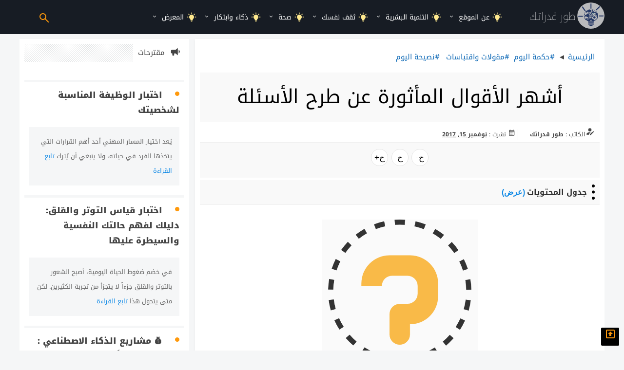

--- FILE ---
content_type: text/html; charset=UTF-8
request_url: https://www.twrqdratk.com/2017/11/blog-post_15.html
body_size: 32633
content:
<!DOCTYPE html>
<html dir='rtl' lang='ar' xmlns='http://www.w3.org/1999/xhtml' xmlns:b='http://www.google.com/2005/gml/b' xmlns:data='http://www.google.com/2005/gml/data' xmlns:expr='http://www.google.com/2005/gml/expr'>
<head prefix='og: http://ogp.me/ns# fb: http://ogp.me/ns/fb# article: http://ogp.me/ns/article#'>
<!-- Title -->
<title>أشهر الأقوال المأثورة عن طرح الأسئلة</title>
<!-- Feed Links -->
<link rel="alternate" type="application/atom+xml" title="طور قدراتك - Atom" href="https://www.twrqdratk.com/feeds/posts/default" />
<link rel="alternate" type="application/rss+xml" title="طور قدراتك - RSS" href="https://www.twrqdratk.com/feeds/posts/default?alt=rss" />
<link rel="service.post" type="application/atom+xml" title="طور قدراتك - Atom" href="https://www.blogger.com/feeds/1848924895346537345/posts/default" />

<link rel="alternate" type="application/atom+xml" title="طور قدراتك - Atom" href="https://www.twrqdratk.com/feeds/8127392075810058390/comments/default" />
<!-- Default Meta -->
<meta content='text/html; charset=UTF-8' http-equiv='Content-Type'/>
<meta content='width=device-width, initial-scale=1.0, shrink-to-fit=no' name='viewport'/>
<link href='https://www.twrqdratk.com/2017/11/blog-post_15.html' rel='canonical'/>
<meta content='     أشهر الأقوال المأثورة عن &quot;طرح الأسئلة&quot;    يمكنك أن تعرف ما إذا كان الشخص ذكيًا أم لا من خلال إجابته، ويمكنك أن تعرف ما إذا كان الشخص حك...' name='description'/>
<link href='https://www.twrqdratk.com/favicon.ico' rel='icon' type='image/x-icon'/>
<meta content='IE=edge' http-equiv='X-UA-Compatible'/>
<meta content='blogger' name='generator'/>
<meta content='#ff990c' name='theme-color'/>
<meta content='#ff990c' name='msapplication-navbutton-color'/>
<meta content='yes' name='apple-mobile-web-app-capable'/>
<meta content='#ff990c' name='apple-mobile-web-app-status-bar-style'/>
<meta content='global' name='distribution'/>
<meta content='general' name='rating'/>
<meta content='ar' http-equiv='content-language'/>
<meta content='jordan' property='business:contact_data:country_name'/>
<meta content='Arabic' name='language'/>
<meta content='all' name='audience'/>
<meta content='document' name='resource-type'/>
<link href='https://blogger.googleusercontent.com/img/b/R29vZ2xl/AVvXsEg6fjhv_JjXhdocvfNPwjih_vZxaG7JkF85Q8pAY2vA0vYmQDMoDMz95bmu-cU90HOTEGXamYD6QkoieJ34Tfyr8ymyyEaDimnWTwGIH3t5tKCx8iFowo3r2c4SlizEmwbJVcoP_q7JkK4/s320/1.png' rel='image_src'/>
<!--[if IE]><script type='text/javascript'>(function(){var html5=("abbr,article,aside,audio,canvas,datalist,details,"+"figure,footer,header,hgroup,mark,menu,meter,nav,output,"+"progress,section,time,video").split(',');for(var i=0;i<html5.length;i++){document.createElement(html5[i])}try{document.execCommand('BackgroundImageCache',false,true)}catch(e){}})()</script><![endif]-->
<!-- Open Graph -->
<meta content='ar_AR' property='og:locale'/>
<meta content='https://www.twrqdratk.com/2017/11/blog-post_15.html' property='og:url'/>
<meta content='أشهر الأقوال المأثورة عن طرح الأسئلة' property='og:title'/>
<meta content='طور قدراتك' property='og:site_name'/>
<meta content='     أشهر الأقوال المأثورة عن &quot;طرح الأسئلة&quot;    يمكنك أن تعرف ما إذا كان الشخص ذكيًا أم لا من خلال إجابته، ويمكنك أن تعرف ما إذا كان الشخص حك...' property='og:description'/>
<meta content='أشهر الأقوال المأثورة عن طرح الأسئلة' property='og:image:alt'/>
<meta content='article' property='og:type'/>
<meta content='https://blogger.googleusercontent.com/img/b/R29vZ2xl/AVvXsEg6fjhv_JjXhdocvfNPwjih_vZxaG7JkF85Q8pAY2vA0vYmQDMoDMz95bmu-cU90HOTEGXamYD6QkoieJ34Tfyr8ymyyEaDimnWTwGIH3t5tKCx8iFowo3r2c4SlizEmwbJVcoP_q7JkK4/w1200-h630-p-k-no-nu/1.png' property='og:image'/>
<!-- Twitter Card -->
<meta content='summary_large_image' name='twitter:card'/>
<meta content='https://www.twrqdratk.com/' name='twitter:domain'/>
<meta content='     أشهر الأقوال المأثورة عن &quot;طرح الأسئلة&quot;    يمكنك أن تعرف ما إذا كان الشخص ذكيًا أم لا من خلال إجابته، ويمكنك أن تعرف ما إذا كان الشخص حك...' name='twitter:description'/>
<meta content='أشهر الأقوال المأثورة عن طرح الأسئلة' name='twitter:title'/>
<meta content='https://blogger.googleusercontent.com/img/b/R29vZ2xl/AVvXsEg6fjhv_JjXhdocvfNPwjih_vZxaG7JkF85Q8pAY2vA0vYmQDMoDMz95bmu-cU90HOTEGXamYD6QkoieJ34Tfyr8ymyyEaDimnWTwGIH3t5tKCx8iFowo3r2c4SlizEmwbJVcoP_q7JkK4/w1200-h630-p-k-no-nu/1.png' name='twitter:image'/>
<link href='https://fonts.googleapis.com' rel='preconnect'/>
<link crossorigin='' href='https://fonts.gstatic.com' rel='preconnect'/>
<!-- dns-prefetch -->
<link href='https://www.twrqdratk.com/2017/11/blog-post_15.html' rel='dns-prefetch'/><link href='https://blogger.googleusercontent.com/img/b/R29vZ2xl/AVvXsEg6fjhv_JjXhdocvfNPwjih_vZxaG7JkF85Q8pAY2vA0vYmQDMoDMz95bmu-cU90HOTEGXamYD6QkoieJ34Tfyr8ymyyEaDimnWTwGIH3t5tKCx8iFowo3r2c4SlizEmwbJVcoP_q7JkK4/s320/1.png' rel='dns-prefetch'/><link href='https://www.blogger.com' rel='dns-prefetch'/><link href='https://1.bp.blogspot.com' rel='dns-prefetch'/><link href='https://2.bp.blogspot.com' rel='dns-prefetch'/><link href='https://3.bp.blogspot.com' rel='dns-prefetch'/><link href='https://4.bp.blogspot.com' rel='dns-prefetch'/><link href='https://resources.blogblog.com' rel='dns-prefetch'/><link href='https://pagead2.googlesyndication.com' rel='dns-prefetch'/><link href='https://accounts.google.com' rel='dns-prefetch'/><link href='https://resources.blogblog.com' rel='dns-prefetch'/><link href='https://www.google.com' rel='dns-prefetch'/><link href='https://blogger.googleusercontent.com' rel='dns-prefetch'/><link href='https://cdnjs.cloudflare.com' rel='dns-prefetch'/><link href='//www.google-analytics.com' rel='dns-prefetch'/><link href='https://lh1.googleusercontent.com' rel='dns-prefetch'/><link href='https://lh2.googleusercontent.com' rel='dns-prefetch'/><link href='https://lh3.googleusercontent.com' rel='dns-prefetch'/><link href='https://lh4.googleusercontent.com' rel='dns-prefetch'/><link href='https://draft.blogger.com' rel='dns-prefetch'/><link href='https://www.googletagmanager.com' rel='dns-prefetch'/><link href='https://googleads.g.doubleclick.net' rel='dns-prefetch'/><link href='https://stats.g.doubleclick.net' rel='dns-prefetch'/>
<link href='https://pagead2.googlesyndication.com' rel='preconnect'/>
<!-- Required -->
<meta content='146796299307206' property='fb:app_id'/>
<meta content='https://www.facebook.com/ahmadalgr' property='fb:admins'/>
<meta content='https://www.facebook.com/taweer2dratak/' property='fb:pages'/>
<meta content='https://www.blogger.com/profile/08319024539107561705' property='article:publisher'/>
<meta content='https://www.facebook.com/ahmadalgr' property='article:author'/>
<meta content='4105d1e9fd528c20f1c07983ac0511db' name='p:domain_verify'/>
<meta content='E0D9E7788F251837584EC172E0C2739E' name='msvalidate.01'/>
<meta content='c8b1adc795fb5137' name='yandex-verification'/>
<meta content='kK2_ZhTCGLKdSxHzzPDV2gFTXjcmv92rBRyALVhgY3M' name='google-site-verification'/>  
<style type="text/css">
<!-- /*
<style id='page-skin-1' type='text/css'><!--
*/
--></style>
<style type='text/css'>
/* -----------------------------------
Blogger Template Style
Template Name :  twrqdratk
Update        :  8-8-2019
version       :  6.0
Author	      :	 Ahmad Khreis
Url           :	 https://www.twrqdratk.com/
-------------------------------------- */
html,body,div,span,applet,object,iframe,h1,h2,h3,h4,h5,h6,p,blockquote,pre,a,abbr,acronym,address,big,cite,code,del,dfn,em,img,ins,kbd,q,s,samp,small,strike,strong,sub,sup,tt,var,b,u,i,center,dl,dt,dd,ol,ul,li,fieldset,form,label,legend,table,caption,tbody,tfoot,thead,tr,th,td,article,aside,canvas,details,embed,figure,figcaption,footer,header,hgroup,menu,nav,output,ruby,section,summary,time,mark,audio,video{margin:0;padding:0;border:0;font-size:100%;font:inherit;vertical-align:baseline;}
/* HTML5 */
article,aside,details,figcaption,figure,footer,header,hgroup,menu,nav,section{display:block;}body{line-height:1;display:block;}*{margin:0;padding:0;}html{display:block;}ol,ul{list-style:none;}blockquote,q{quotes:none;}blockquote:before,blockquote:after,q:before,q:after{background:transparent;}table{border-collapse:collapse;border-spacing:0;}*,*:before, *:after {-webkit-box-sizing:border-box;-moz-box-sizing:border-box;box-sizing:border-box;}ins{background:#fff;}
/* Body Layout */
body#layout ul,#layout ul {display:none;}
body#layout #outer-wrapper, body#layout .post-inner, body#layout .sidebar, body#layout .sidebartop {padding:0;}
body#layout #wrapper, body#layout .post-inner, body#layout .sidebar-inner {padding:0;}
body#layout .header-wrapper {margin-top:0;}
body#layout #header {min-height:0px;width:100%;}
body#layout #headerdua {width:30%;float:right;}
body#layout .sosial-atas li{display:none}
#layout,#layout .widget-content,#layout .add_widget {border:none;}
body#layout .add_widget {border:1px solid #ddd;}
#layout .add_widget a {color:#111;}
#layout #header{min-height:0px;width:100%;margin:10px 0 0 0;}
#layout #footer-wrapper .footer-column{width:33.33%;float:right}
#layout #main-wrapper{width:68%;float:right}
#layout #sidebar-wrapper{width:32%;right:0;padding:0;float:left}
#layout .draggable-widget .widget-wrap2 {background:#c1cfd9;}
#layout #banner,#layout #banner2 {background-color:#444;padding:20px 0!important;margin-bottom:20px;}
#layout #banner .widget,#layout #banner2 .widget{width:80%;margin:5px auto!important;overflow:hidden;float:none}
#layout #banner .add_widget,#layout #banner2 .add_widget{width:80%;margin:5px auto!important;overflow:hidden;float:none}
#footer-xwidget .footer-widget {width:31.7%;float:right;margin-right:10px;}
#footer-wrapper {overflow:hidden;margin:0 auto 20px auto;padding:20px 0 0;}
#layout #footer-wrapper #column1,#layout #footer-wrapper #column2{margin:0}
/* Layout */ 
.site-descriptionindz {
    display: none;
}
h2.site-descriptionindz {
    display: none;
}

  /* arabic */
@font-face {
  font-family: 'Noto Kufi Arabic';
  font-style: normal;
  font-weight: 100 900;
  font-display: swap;
  src: url(https://fonts.gstatic.com/s/notokufiarabic/v27/CSRk4ydQnPyaDxEXLFF6LZVLKrodrOYFFlKp.woff2) format('woff2');
  unicode-range: U+0600-06FF, U+0750-077F, U+0870-088E, U+0890-0891, U+0897-08E1, U+08E3-08FF, U+200C-200E, U+2010-2011, U+204F, U+2E41, U+FB50-FDFF, U+FE70-FE74, U+FE76-FEFC, U+102E0-102FB, U+10E60-10E7E, U+10EC2-10EC4, U+10EFC-10EFF, U+1EE00-1EE03, U+1EE05-1EE1F, U+1EE21-1EE22, U+1EE24, U+1EE27, U+1EE29-1EE32, U+1EE34-1EE37, U+1EE39, U+1EE3B, U+1EE42, U+1EE47, U+1EE49, U+1EE4B, U+1EE4D-1EE4F, U+1EE51-1EE52, U+1EE54, U+1EE57, U+1EE59, U+1EE5B, U+1EE5D, U+1EE5F, U+1EE61-1EE62, U+1EE64, U+1EE67-1EE6A, U+1EE6C-1EE72, U+1EE74-1EE77, U+1EE79-1EE7C, U+1EE7E, U+1EE80-1EE89, U+1EE8B-1EE9B, U+1EEA1-1EEA3, U+1EEA5-1EEA9, U+1EEAB-1EEBB, U+1EEF0-1EEF1;
}
/* math */
@font-face {
  font-family: 'Noto Kufi Arabic';
  font-style: normal;
  font-weight: 100 900;
  font-display: swap;
  src: url(https://fonts.gstatic.com/s/notokufiarabic/v27/CSRk4ydQnPyaDxEXLFF6LZVLKrodrJ8FFlKp.woff2) format('woff2');
  unicode-range: U+0302-0303, U+0305, U+0307-0308, U+0310, U+0312, U+0315, U+031A, U+0326-0327, U+032C, U+032F-0330, U+0332-0333, U+0338, U+033A, U+0346, U+034D, U+0391-03A1, U+03A3-03A9, U+03B1-03C9, U+03D1, U+03D5-03D6, U+03F0-03F1, U+03F4-03F5, U+2016-2017, U+2034-2038, U+203C, U+2040, U+2043, U+2047, U+2050, U+2057, U+205F, U+2070-2071, U+2074-208E, U+2090-209C, U+20D0-20DC, U+20E1, U+20E5-20EF, U+2100-2112, U+2114-2115, U+2117-2121, U+2123-214F, U+2190, U+2192, U+2194-21AE, U+21B0-21E5, U+21F1-21F2, U+21F4-2211, U+2213-2214, U+2216-22FF, U+2308-230B, U+2310, U+2319, U+231C-2321, U+2336-237A, U+237C, U+2395, U+239B-23B7, U+23D0, U+23DC-23E1, U+2474-2475, U+25AF, U+25B3, U+25B7, U+25BD, U+25C1, U+25CA, U+25CC, U+25FB, U+266D-266F, U+27C0-27FF, U+2900-2AFF, U+2B0E-2B11, U+2B30-2B4C, U+2BFE, U+3030, U+FF5B, U+FF5D, U+1D400-1D7FF, U+1EE00-1EEFF;
}
/* symbols */
@font-face {
  font-family: 'Noto Kufi Arabic';
  font-style: normal;
  font-weight: 100 900;
  font-display: swap;
  src: url(https://fonts.gstatic.com/s/notokufiarabic/v27/CSRk4ydQnPyaDxEXLFF6LZVLKrodrI0FFlKp.woff2) format('woff2');
  unicode-range: U+0001-000C, U+000E-001F, U+007F-009F, U+20DD-20E0, U+20E2-20E4, U+2150-218F, U+2190, U+2192, U+2194-2199, U+21AF, U+21E6-21F0, U+21F3, U+2218-2219, U+2299, U+22C4-22C6, U+2300-243F, U+2440-244A, U+2460-24FF, U+25A0-27BF, U+2800-28FF, U+2921-2922, U+2981, U+29BF, U+29EB, U+2B00-2BFF, U+4DC0-4DFF, U+FFF9-FFFB, U+10140-1018E, U+10190-1019C, U+101A0, U+101D0-101FD, U+102E0-102FB, U+10E60-10E7E, U+1D2C0-1D2D3, U+1D2E0-1D37F, U+1F000-1F0FF, U+1F100-1F1AD, U+1F1E6-1F1FF, U+1F30D-1F30F, U+1F315, U+1F31C, U+1F31E, U+1F320-1F32C, U+1F336, U+1F378, U+1F37D, U+1F382, U+1F393-1F39F, U+1F3A7-1F3A8, U+1F3AC-1F3AF, U+1F3C2, U+1F3C4-1F3C6, U+1F3CA-1F3CE, U+1F3D4-1F3E0, U+1F3ED, U+1F3F1-1F3F3, U+1F3F5-1F3F7, U+1F408, U+1F415, U+1F41F, U+1F426, U+1F43F, U+1F441-1F442, U+1F444, U+1F446-1F449, U+1F44C-1F44E, U+1F453, U+1F46A, U+1F47D, U+1F4A3, U+1F4B0, U+1F4B3, U+1F4B9, U+1F4BB, U+1F4BF, U+1F4C8-1F4CB, U+1F4D6, U+1F4DA, U+1F4DF, U+1F4E3-1F4E6, U+1F4EA-1F4ED, U+1F4F7, U+1F4F9-1F4FB, U+1F4FD-1F4FE, U+1F503, U+1F507-1F50B, U+1F50D, U+1F512-1F513, U+1F53E-1F54A, U+1F54F-1F5FA, U+1F610, U+1F650-1F67F, U+1F687, U+1F68D, U+1F691, U+1F694, U+1F698, U+1F6AD, U+1F6B2, U+1F6B9-1F6BA, U+1F6BC, U+1F6C6-1F6CF, U+1F6D3-1F6D7, U+1F6E0-1F6EA, U+1F6F0-1F6F3, U+1F6F7-1F6FC, U+1F700-1F7FF, U+1F800-1F80B, U+1F810-1F847, U+1F850-1F859, U+1F860-1F887, U+1F890-1F8AD, U+1F8B0-1F8BB, U+1F8C0-1F8C1, U+1F900-1F90B, U+1F93B, U+1F946, U+1F984, U+1F996, U+1F9E9, U+1FA00-1FA6F, U+1FA70-1FA7C, U+1FA80-1FA89, U+1FA8F-1FAC6, U+1FACE-1FADC, U+1FADF-1FAE9, U+1FAF0-1FAF8, U+1FB00-1FBFF;
}
/* latin-ext */
@font-face {
  font-family: 'Noto Kufi Arabic';
  font-style: normal;
  font-weight: 100 900;
  font-display: swap;
  src: url(https://fonts.gstatic.com/s/notokufiarabic/v27/CSRk4ydQnPyaDxEXLFF6LZVLKrodrO0FFlKp.woff2) format('woff2');
  unicode-range: U+0100-02BA, U+02BD-02C5, U+02C7-02CC, U+02CE-02D7, U+02DD-02FF, U+0304, U+0308, U+0329, U+1D00-1DBF, U+1E00-1E9F, U+1EF2-1EFF, U+2020, U+20A0-20AB, U+20AD-20C0, U+2113, U+2C60-2C7F, U+A720-A7FF;
}
/* latin */
@font-face {
  font-family: 'Noto Kufi Arabic';
  font-style: normal;
  font-weight: 100 900;
  font-display: swap;
  src: url(https://fonts.gstatic.com/s/notokufiarabic/v27/CSRk4ydQnPyaDxEXLFF6LZVLKrodrOMFFg.woff2) format('woff2');
  unicode-range: U+0000-00FF, U+0131, U+0152-0153, U+02BB-02BC, U+02C6, U+02DA, U+02DC, U+0304, U+0308, U+0329, U+2000-206F, U+20AC, U+2122, U+2191, U+2193, U+2212, U+2215, U+FEFF, U+FFFD;
}
  
body {background:#f5f6f7;font-family:'Noto Kufi Arabic',sans-serif;font-size:20px;font-weight:400;text-align:right;color:#000;margin:0;padding:0;}
.navbar,.post-feeds,.feed-links{display:none;}.section,.widget{margin:0;padding:0;}strong,b{font-weight:bold;padding:0;}cite,em,i{font-style:italic;}a:link,a:visited {color:#138be6;text-decoration:none;transition:all .3s}a:hover,a:hover:visited {color:#000}a img{border:none;border-width:0;outline:none;}img{max-width:100%;vertical-align:middle;border:0;}abbr,acronym{border-bottom:1px dotted;cursor:help;}sup,sub{vertical-align:baseline;position:relative;top:-.4em;font-size:86%;}sub{top:.4em;}small{font-size:86%;}kbd{display:inline-block;font-size:90%;color:#138be6;}mark{background-color:#ff990c;color:#182025;}p,blockquote,pre,figure,hr,form,ol,ul,dl{margin:1.5em 0;}hr{height:1px;border:none;background-color:#999;}code,kbd,pre,samp{font-family:monospace,monospace;}
pre{white-space:pre;word-wrap:normal;overflow:auto;font-size:14px;margin:0;}*:focus {outline:0!important;}h1,h2,h3,h4,h5,h6{font-weight:400;line-height:normal;}h1{font-size:200%}h2{font-size:180%}h3{font-size:160%}h4{font-size:140%}h5{font-size:120%}h6{font-size:100%}
.post-body blockquote{position: relative; background: #f5f6f7; border-radius: 5px; margin: 10px auto; padding: 10px 20px 10px 5px; color: #333;}
.post-body blockquote:before,.post-body blockquote:after{content:'';position:absolute;top:0;bottom:0}
.post-body blockquote:before{right: 0; border: 5px solid #ff990c;}
.post-body h1{font-size: larger; margin: 15px auto;}.post-body h2{margin-top: 10px; padding: 10px; margin-bottom: 10px; background: #f9f9f9;}.post-body h3{font-weight: 400; background: #f5f6f7; color: #262626; margin-bottom: 10px; border-right: 5px solid; border-radius: 5px; font-size: 20px; padding: 10px;}.post-body h4{font-size: 17px;margin: 15px auto; border-radius: 5px; border: 1px solid #f3f3f3; color: #404040; font-weight: 500; background: #f5f6f7; padding: 10px;}.post-body h5{font-size:120%}.post-body h6{font-size:100%}
.post-body h1 b,.post-body h2 b,.post-body h3 b,.post-body h4 b,.post-body h5 b,.post-body h6 b{font-weight:700;}
input,button,select,textarea{font-size:100%;line-height:normal;vertical-align:baseline;}
textarea{display:block;box-sizing:border-box;}
input.placeholder_text,textarea.placeholder_text{color:#888}
input::-webkit-input-placeholder,textarea::-webkit-input-placeholder,input:-moz-placeholder,textarea:-moz-placeholder,input.placeholder_text,textarea.placeholder_text{color:#444}[placeholder]:focus::-webkit-input-placeholder{transition:opacity .5s .5s ease;opacity:0}
.post ul li span{position:relative;display:block;padding:0;margin:.5em 2em .5em 0;text-decoration:none;}
ol {counter-reset:li;list-style:decimal;padding:5px;margin:5px;}
ol ol {margin:0 2em 0 0;}
.post ol li{margin-right: 15px;text-decoration: none; padding: 10px;}
.post ol li:before {display: none;}
.post-body ul {position:relative;display:block;padding:0;text-decoration:none;}
/* Post Table */
.post-body table {width:100%;}
.post-body table td,.post-body table caption{background:#fff;border:1px solid rgba(0,0,0,0.05);padding:2px;text-align:right;vertical-align:top}
.post-body table th{background:#e74c3c;color:#fff;border:1px solid rgba(0,0,0,0.05);border-bottom:0;padding:10px;text-align:right;vertical-align:top}
.post-body table.tr-caption-container {border:0px solid rgba(0,0,0,0.14);margin:0;}
.post-body th{font-weight:700;}
.post-body table caption{border:none;font-style:italic;}
.post-body td, .post-body th{vertical-align:top;text-align:right;font-size:14px;padding:3px 5px;border:1px solid #97b28e;}
.post-body th{}
.post-body th:hover{color:#fff;}
.post-body td a{color:#444;}
.post-body td a:hover{color:#cf4d35;}
.post-body table.tr-caption-container td{border:0;padding:8px;background:#fff;overflow:hidden;text-align:center;text-overflow:ellipsis;color:#000;}
.post-body table.tr-caption-container, .post-body table.tr-caption-container img, .post-body img {max-width:100%;height:auto;}
.post-body li {font-size: 15px;border: 1px solid #f5f6f7; margin: 5px; background: #f9f9f9; padding: 5px;}
.sr {visibility:hidden;width:0;height:0;}
.clear{clear:both}
html {-webkit-font-smoothing:antialiased;}
::selection {background:#eafdb7;text-shadow:none;}
.post-body ::selection {background:#eafdb7;color:#000;}
.post-body span {
    color: black !important;
      font-weight: 400;
}
#Header1 h1.title a:before, #Header1 h2.title a:before {
    content: '';
    display: inline-block;
    position: absolute;
    height: 54px;
    border-radius: 100%;
    top: 0;
    margin: 5px -60px 0px 0;
    width: 56px;
    background: url(https://3.bp.blogspot.com/-hkijOfR9yFw/WvTieTu9wDI/AAAAAAAALdg/Lxl4DpAi1Mon5DrKsGJks9ZV7sOAYkYrQCLcBGAs/s1600/12.png);
    opacity: .7;
}
#header-top{float:right}
#Header1 h1.title,#Header1 h2.title{margin: 15px 45px auto!important; font-size: large; font-weight: 100;}
#Header1 h1.title a,#Header1 h2.title a{color: #ffffff; font-size: larger; line-height: 1.0cm;}
.header_area{height: 70px;background: #171c24; position: relative; width: 100%;display: block; margin: auto;}
.navigation{width:100%;height:70px;display:table;position:relative;}
.navigation *{box-sizing:border-box;-webkit-tap-highlight-color:transparent;float:none}
.navigation-portrait{}
.navigation-fixed{position:fixed;top:0;left:0;z-index:19998}
.navigation-hidden{width:0!important;height:0!important;margin:0!important;padding:0!important}
.align-to-right{float:right}
.nav-header{float:right}
.navigation-hidden .nav-header{display:none}
.nav-brand{line-height:70px;padding:0;color:#fff;font-size:24px;text-decoration:none}
.nav-brand:hover,.nav-brand:focus{color:#fff}
.navigation-portrait .nav-brand{font-size:18px;line-height:48px}
.nav-logo>img{height:48px;margin:11px auto;padding:0 15px;float:left}
.nav-logo:focus>img{outline:initial}
.navigation-portrait .nav-logo>img{height:36px;margin:6px auto 6px 15px;padding:0}
.nav-toggle{width:30px;height:30px;padding:6px 2px 0;position:absolute;top:20px;margin-top:0;left:0;display:none;cursor:pointer}
.nav-toggle:before{content:"";position:absolute;width:24px;height:2px;background-color:#ff990c;border-radius:10px;box-shadow:0 .5em 0 0 #ff990c,0 1em 0 0 #ff990c}
.navigation-portrait .nav-toggle{display:block}
.navigation-portrait .nav-menus-wrapper{border: 2px solid #000000;width:250px;height:100%;top:0;right:-400px;position:fixed;background-color:#171c24;z-index:20000;overflow-y:auto;-webkit-overflow-scrolling:touch;transition-duration:.2s;transition-timing-function:ease}
.navigation-portrait .nav-menus-wrapper.nav-menus-wrapper-right{left:auto;right:-400px}
.navigation-portrait .nav-menus-wrapper.nav-menus-wrapper-open{right:0}
.navigation-portrait .nav-menus-wrapper.nav-menus-wrapper-right.nav-menus-wrapper-open{right:auto;left:0}
.nav-menus-wrapper-close-button{width:30px;height:30px;margin:10px 7px;display:none;float:left;color:#ff990c;font-size:30px;cursor:pointer}
.navigation-portrait .nav-menus-wrapper-close-button{display:block}
.nav-menu{    float: none;margin:0;padding:0;list-style:none;line-height:normal;font-size:0}
.navigation-portrait .nav-menu{width:100%}
.navigation-landscape .nav-menu.nav-menu-centered{float:none;text-align:center}
.navigation-landscape .nav-menu.nav-menu-centered>li{float:none}
.nav-menu>li{display: inline-block; float: right; overflow: hidden; text-align: right;}
.navigation-portrait .nav-menu>li{width:100%;position:relative;border-top:solid 1px #000000}
.navigation-portrait .nav-menu>li:last-child{border-bottom:solid 1px #000000}
.nav-menu+.nav-menu>li:first-child{border-top:none}
.nav-menu>li>a{overflow: hidden;font-weight: 400; height: 70px; line-height: normal; margin: 0; padding: 20px 10px; display: inline-block; text-decoration: none; font-size: 14px; color: #ffffff;}
.navigation-portrait .nav-menu>li>a{width:100%;height:auto;padding:12px 15px 12px 26px}
.nav-menu>li:hover>a,.nav-menu>li.active>a,.nav-menu>li.focus>a{background:rgba(0,0,0,0.1);color:#fff}
.nav-menu>li>a>i,.nav-menu>li>a>[class*=ion-]{width:18px;height:16px;line-height:16px;transform:scale(1.4)}
.nav-menu>li>a>[class*=ion-]{width:16px;display:inline-block;transform:scale(1.8)}
.navigation-portrait .nav-menu.nav-menu-social{width:100%;text-align:center}
.nav-menu.nav-menu-social>li{text-align:center;float:none;border:none!important}
.navigation-portrait .nav-menu.nav-menu-social>li{width:auto}
.nav-menu.nav-menu-social>li>a>[class*=ion-]{font-size:12px}
.nav-menu.nav-menu-social>li>a>.fa{font-size:14px}
.navigation-portrait .nav-menu.nav-menu-social>li>a{padding:15px}
.nav-search-inner input[type="text"], .nav-search-inner input[type="search"] {
    height: 70px;
    width: 100%;
    margin: 0;
    padding: 0 12px;
    font-size: 22px;
    text-align: center;
    color: #fff;
    outline: none;
    line-height: 70px;
    border: none;
    background-color: transparent;
    transition: all .3s;
}
.navigation-portrait .submenu-indicator{width:54px;height:44px;margin-top:0;position:absolute;top:0;right:0;text-align:center;z-index:20000}
.navigation-portrait .submenu-indicator-chevron{border-color:transparent #999 #999 transparent;position:absolute;top:18px;left:-60px}
.navigation-portrait:hover .submenu-indicator-chevron{border-color:transparent #999 #999 transparent}
.navigation-portrait .submenu-indicator.submenu-indicator-up{transform:rotate(-180deg)}
.nav-dropdown>li .submenu-indicator-chevron{border-color:transparent #999 #999 transparent}
.nav-overlay-panel{width:100%;height:100%;top:0;left:0;position:fixed;display:none;z-index:19999}
.no-scroll{width:100%;height:100%;overflow:hidden}
.nav-search{height:70px;float:left;z-index:19998}
.navigation-portrait .nav-search{height:48px;margin-left:32px}
.navigation-hidden .nav-search{display:none}
.nav-search-button{width:70px;height:70px;line-height:70px;text-align:center;cursor:pointer;}
.navigation-portrait .nav-search-button{width:40px;height:70px;line-height:65px;font-size:22px}
.nav-search-icon{width:14px;height:14px;margin:2px 8px 8px 4px;display:inline-block;vertical-align:middle;position:relative;color:#ff990c;text-align:left;text-indent:-9999px;border:2px solid;border-radius:50%;transform:rotate(-45deg)}
.nav-search-icon:after,.nav-search-icon:before{content:'';pointer-events:none}
.nav-search-icon:before{width:2px;height:11px;top:11px;position:absolute;left:50%;border-radius:0 0 1px 1px;box-shadow:inset 0 0 0 32px;transform:translateX(-50%)}
.nav-search-button:hover .nav-search-icon{color:#fff}
.nav-search>form{line-height: 70px;margin: 0;background: #171c24;width:85%;height:100%;padding:0;display:none;position:absolute;left:0;top:0;z-index:99}
.nav-search-inner{width:70%;height:70px;margin:auto;display:table}
.navigation-portrait .nav-search-inner{height:48px}
.nav-search-inner input[type="text"],.nav-search-inner input[type="search"]{height:70px;width:100%;margin:0;padding:0 12px;font-size:22px;text-align:center;color:#fff;outline:none;line-height:70px;border:none;background-color:transparent;transition:all .3s}
.navigation-portrait .nav-search-inner input[type="text"],.navigation-portrait .nav-search-inner input[type=search]{height:48px;font-size:18px;line-height:48px}
.nav-search input[type="search"]::placeholder{color:#fff;opacity:1}
.nav-search input[type="search"]:-ms-input-placeholder{color:#fff}
.nav-search input[type="search"]::-ms-input-placeholder{color:#fff}
.nav-search-close-button{width: 28px; height: 28px; display: block; position: absolute; right: 0; top: 0; line-height: 70px; outline: none; color: #ffffff; font-size: 20px; cursor: pointer; text-align: center;}
.navigation-portrait .nav-search-close-button{top: 0; right: 0; line-height: 70px; color: #ff990c; z-index: 999;}
.nav-button{margin:18px 15px 0;padding:8px 14px;display:inline-block;color:#fff;font-size:14px;text-align:center;text-decoration:none;border-radius:4px}
.nav-button:hover,.nav-button:focus{color:#fff;text-decoration:none}
.navigation-portrait .nav-button{width:calc(100% - 52px);margin:17px 26px}
.nav-text{margin:25px 15px;display:inline-block;color:#343a40;font-size:14px}
.navigation-portrait .nav-text{width:calc(100% - 52px);margin:12px 26px 0}
.navigation-portrait .nav-text+ul{margin-top:15px}
.nav-dropdown{min-width:180px;margin:0;padding:0;display:none;position:absolute;list-style:none;z-index:98;white-space:nowrap}
.navigation-portrait .nav-dropdown{width:100%;position:static;right:0}
.nav-dropdown .nav-dropdown{left:100%}
.nav-menu>li>.nav-dropdown{border-top:solid 1px #323232}
.nav-dropdown>li{width: 100%; float: right; background: #1d1b1b; clear: both; border-bottom: 1px solid #000000; position: relative; text-align: right;}
.nav-dropdown>li>a{width:100%;margin:auto;line-height:initial;padding:16px 20px;display:inline-block;text-decoration:none;float:right;font-size:13px;color:#ffffff;background-color:#171c24}
.nav-dropdown>li:hover>a,.nav-dropdown>li.focus>a{color:#27ae60}
.nav-dropdown.nav-dropdown-left{right:0}
.nav-dropdown>li>.nav-dropdown-left{left:auto;right:100%}
.navigation-landscape .nav-dropdown.nav-dropdown-left>li>a{text-align:right}
.navigation-portrait .nav-dropdown>li>a{padding:12px 20px 12px 30px}
.navigation-portrait .nav-dropdown>li>ul>li>a{padding-left:50px}
.navigation-portrait .nav-dropdown>li>ul>li>ul>li>a{padding-left:70px}
.navigation-portrait .nav-dropdown>li>ul>li>ul>li>ul>li>a{padding-left:90px}
.navigation-portrait .nav-dropdown>li>ul>li>ul>li>ul>li>ul>li>a{padding-left:110px}
.nav-dropdown .submenu-indicator{right:15px;top:10px;position:absolute}
.navigation-portrait .nav-dropdown .submenu-indicator{right:0;top:0}
.nav-dropdown .submenu-indicator .submenu-indicator-chevron{transform:rotate(-45deg)}
.navigation-portrait .nav-dropdown .submenu-indicator .submenu-indicator-chevron{transform:rotate(45deg)}
.nav-dropdown>li:hover>a .submenu-indicator-chevron,.nav-dropdown>.focus>a .submenu-indicator-chevron{border-color:transparent #27ae60 #27ae60 transparent}
.navigation-landscape .nav-dropdown.nav-dropdown-left .submenu-indicator{left:10px}
.navigation-landscape .nav-dropdown.nav-dropdown-left .submenu-indicator .submenu-indicator-chevron{transform:rotate(135deg)}
.nav-dropdown-horizontal{width:100%;left:0;background-color:#fdfdfd;border-top:solid 1px #f0f0f0}
.nav-dropdown-horizontal .nav-dropdown-horizontal{width:100%;top:100%;left:0}
.navigation-portrait .nav-dropdown-horizontal .nav-dropdown-horizontal{border-top:none}
.nav-dropdown-horizontal>li{width:auto;clear:none;position:static}
.navigation-portrait .nav-dropdown-horizontal>li{width:100%}
.nav-dropdown-horizontal>li>a{position:relative}
.nav-dropdown-horizontal .submenu-indicator{height:18px;top:11px;transform:rotate(90deg)}
.navigation-portrait .nav-dropdown-horizontal .submenu-indicator{height:42px;top:0;transform:rotate(0deg)}
.navigation-portrait .nav-dropdown-horizontal .submenu-indicator.submenu-indicator-up{transform:rotate(-180deg)}
.megamenu-panel{width:100%;padding:15px;display:none;position:absolute;font-size:14px;z-index:98;text-align:left;color:inherit;border-top:solid 1px #f0f0f0;background-color:#fff;box-shadow:0 15px 20px -5px rgba(0,0,0,.2)}
.navigation-portrait .megamenu-panel{padding:25px;position:static;display:block}
.megamenu-panel [class*=container]{width:100%}
.megamenu-panel [class*="container"] [class*="col-"]{padding:0}
.megamenu-panel-half{width:50%}
.megamenu-panel-quarter{width:25%}
.navigation-portrait .megamenu-panel-half,.navigation-portrait .megamenu-panel-quarter{width:100%}
.megamenu-panel-row{width:100%}
.megamenu-panel-row:before,.megamenu-panel-row:after{display:table;content:"";line-height:0}
.megamenu-panel-row:after{clear:both}
.megamenu-panel-row [class*=col-]{display:block;min-height:20px;float:left;margin-left:3%}
.megamenu-panel-row [class*=col-]:first-child{margin-left:0}
.navigation-portrait .megamenu-panel-row [class*=col-]{float:none;display:block;width:100%!important;margin-left:0;margin-top:15px}
.navigation-portrait .megamenu-panel-row:first-child [class*=col-]:first-child{margin-top:0}
.megamenu-panel-row .col-1{width:5.583333333333%}
.megamenu-panel-row .col-2{width:14.166666666666%}
.megamenu-panel-row .col-3{width:22.75%}
.megamenu-panel-row .col-4{width:31.333333333333%}
.megamenu-panel-row .col-5{width:39.916666666667%}
.megamenu-panel-row .col-6{width:48.5%}
.megamenu-panel-row .col-7{width:57.083333333333%}
.megamenu-panel-row .col-8{width:65.666666666667%}
.megamenu-panel-row .col-9{width:74.25%}
.megamenu-panel-row .col-10{width:82.833333333334%}
.megamenu-panel-row .col-11{width:91.416666666667%}
.megamenu-panel-row .col-12{width:100%}
.megamenu-tabs{width:100%;float:left;display:block}
.megamenu-tabs-nav{width:20%;margin:0;padding:0;float:left;list-style:none}
.navigation-portrait .megamenu-tabs-nav{width:100%}
.megamenu-tabs-nav>li>a{width:100%;padding:10px 16px;float:left;font-size:13px;text-decoration:none;color:#343a40;border:solid 1px #eff0f2;outline:0;background-color:#fff}
.megamenu-tabs-nav>li.active a,.megamenu-tabs-nav>li:hover a{background-color:#f5f5f5}
.megamenu-tabs-pane{width:80%;min-height:30px;padding:20px;float:right;display:none;font-size:13px;color:#343a40;border:solid 1px #eff0f2;background-color:#fff}
.megamenu-tabs-pane.active{display:block}
.navigation-portrait .megamenu-tabs-pane{width:100%}
.megamenu-lists{width:100%;display:table}
.megamenu-list{width:100%;margin:0 0 15px;padding:0;display:inline-block;float:left;list-style:none;text-align:left}
.megamenu-list:last-child{margin:0;border:none}
.navigation-landscape .megamenu-list{height:initial;margin:-15px 0;padding:20px 0;border-right:solid 1px #f0f0f0}
.navigation-landscape .megamenu-list:last-child{border:none}
.megamenu-list>li>a{width:100%;margin:auto;line-height:initial;padding:10px 15px;display:inline-block;color:#343a40;text-decoration:none;font-size:13px}
.megamenu-list>li>a:hover{background-color:#27ae60;color:#fff}
.megamenu-list>li.megamenu-list-title>a{font-size:12px;font-weight:500;text-transform:uppercase;color:#343a40}
.megamenu-list>li.megamenu-list-title>a:hover{background-color:transparent}
.navigation-landscape .list-col-2{width:50%}
.navigation-landscape .list-col-3{width:33%}
.navigation-landscape .list-col-4{width:25%}
.navigation-landscape .list-col-5{width:20%}
.nav-dropdown > li > a{padding:10px 20px;}
.nav-dropdown > li > a:hover,.nav-dropdown > li > a:focus{color:#ff990c}
.main_header_area.sticky{width:100%;position:fixed;top:0;left:0;background-color:#fff;z-index:9999;box-shadow:0 5px 30px rgba(0,0,0,0.1)}
.transparent-menu{position:absolute;width:100%;left:0;top:0;z-index:99}
.navigation-portrait .nav-menu > li > a{color:white;width:100%;height:auto;padding:}
/* Media Query Mega Menu */
@media only screen and (min-width:320px) and (max-width:767px){
.nav-dropdown > li > a,.megamenu-list > li > a{width:65%}}
@media (max-width:767px){
.megamenu-list{float:none}}
.container{width:100%;padding-right:15px;padding-left:15px;margin-right:auto;margin-left:auto}
@media (min-width:576px){
.container{max-width:540px}}
@media (min-width:768px){
.container{max-width:720px}}
@media (min-width:992px){
.container{max-width:960px}}
@media (min-width:1200px){
.container{max-width:1200px}}
@media screen and (max-width:768px){
#Header1 h1.title, #Header1 h2.title {
    margin: 15px 50px auto!important;
    font-weight: 100;
    font-size: large;
}
.header_area {
    overflow: hidden;
}}
@media screen and (max-width:305px) {
#Header1 h1.title, #Header1 h2.title {
    margin: 15px 45px auto!important;
    font-weight: 100;
    font-size: medium;
}}
.nav-menu>li>a:after {
    content: "";
    position: relative;
    right: 5px;
    top: 0px;
    width: 10px;
    height: 12px;
   background: no-repeat center url("data:image/svg+xml;charset=utf8,%3Csvg aria-hidden='true' role='img' xmlns='http://www.w3.org/2000/svg' viewBox='0 0 256 512' %3E%3Cpath fill='%23fff' d='M119.5 326.9L3.5 209.1c-4.7-4.7-4.7-12.3 0-17l7.1-7.1c4.7-4.7 12.3-4.7 17 0L128 287.3l100.4-102.2c4.7-4.7 12.3-4.7 17 0l7.1 7.1c4.7 4.7 4.7 12.3 0 17L136.5 327c-4.7 4.6-12.3 4.6-17-.1z' class=''%3E%3C/path%3E%3C/svg%3E");
    display: inline-block;
}
.nav-menu>li>a:before {
content: "";
    position: relative;
    right: 0px;
    top: 5px;
    width: 22px;
    height: 20px;
   background: no-repeat center url("data:image/svg+xml;charset=utf8,%3Csvg aria-hidden='true' role='img' xmlns='http://www.w3.org/2000/svg' viewBox='0 0 24 24' %3E%3Cpath fill='%23ffe98e' d='M12,6A6,6 0 0,1 18,12C18,14.22 16.79,16.16 15,17.2V19A1,1 0 0,1 14,20H10A1,1 0 0,1 9,19V17.2C7.21,16.16 6,14.22 6,12A6,6 0 0,1 12,6M14,21V22A1,1 0 0,1 13,23H11A1,1 0 0,1 10,22V21H14M20,11H23V13H20V11M1,11H4V13H1V11M13,1V4H11V1H13M4.92,3.5L7.05,5.64L5.63,7.05L3.5,4.93L4.92,3.5M16.95,5.63L19.07,3.5L20.5,4.93L18.37,7.05L16.95,5.63Z' class=''%3E%3C/path%3E%3C/svg%3E");
    display: inline-block;
}
#sidebar-wrapper h3:before,#breakingnews .tulisbreaking:before {
    content: "";
    position: relative;
    right: 0px;
    top: 5px;
    width: 35px;
    height: 23px;
   background: no-repeat center url("data:image/svg+xml;charset=utf8,%3Csvg aria-hidden='true' role='img' xmlns='http://www.w3.org/2000/svg' viewBox='0 0 25 25' %3E%3Cpath fill='%23444' d='M12,8H4A2,2 0 0,0 2,10V14A2,2 0 0,0 4,16H5V20A1,1 0 0,0 6,21H8A1,1 0 0,0 9,20V16H12L17,20V4L12,8M21.5,12C21.5,13.71 20.54,15.26 19,16V8C20.53,8.75 21.5,10.3 21.5,12Z' class=''%3E%3C/path%3E%3C/svg%3E");
    display: inline-block;
}
#recentbreaking li:before {margin-left: 5px;content:'';background: url("data:image/svg+xml,%3Csvg aria-hidden='true' focusable='false' data-prefix='fal' data-icon='file-alt' role='img' xmlns='http://www.w3.org/2000/svg' viewBox='0 0 384 512'%3E%3Cpath fill='%23444' d='M369.9 97.9L286 14C277 5 264.8-.1 252.1-.1H48C21.5 0 0 21.5 0 48v416c0 26.5 21.5 48 48 48h288c26.5 0 48-21.5 48-48V131.9c0-12.7-5.1-25-14.1-34zm-22.6 22.7c2.1 2.1 3.5 4.6 4.2 7.4H256V32.5c2.8.7 5.3 2.1 7.4 4.2l83.9 83.9zM336 480H48c-8.8 0-16-7.2-16-16V48c0-8.8 7.2-16 16-16h176v104c0 13.3 10.7 24 24 24h104v304c0 8.8-7.2 16-16 16zm-48-244v8c0 6.6-5.4 12-12 12H108c-6.6 0-12-5.4-12-12v-8c0-6.6 5.4-12 12-12h168c6.6 0 12 5.4 12 12zm0 64v8c0 6.6-5.4 12-12 12H108c-6.6 0-12-5.4-12-12v-8c0-6.6 5.4-12 12-12h168c6.6 0 12 5.4 12 12zm0 64v8c0 6.6-5.4 12-12 12H108c-6.6 0-12-5.4-12-12v-8c0-6.6 5.4-12 12-12h168c6.6 0 12 5.4 12 12z'%3E%3C/path%3E%3C/svg%3E") center no-repeat;display: inline-block;vertical-align: middle;width: 13px;height: 13px;}  
  
.nav-menu>li>a:hover{
    color: #ffce00;
}
button.go-icon {
    display: block;
  background: none;
    border: none;
    width: 50px;
    left: 0;
    top: 0;
    height: 100%;
    position: absolute;
}
svg#color-wave2 { display: block; fill: #f5f6f7; }
svg#color-wave3 { display: block; fill: #171c24; }
span#blog-pager-older-link {
    display: inline-block;
    float: left;
}
span#blog-pager-newer-link {
    display: inline-block;
    float: right;
}
svg#color-wave { fill:#f5f6f7; position: absolute; bottom: 0; left: 0; right: 0; }  
.mega-wrap{height: 150px; background: white; position: relative; overflow: hidden;} 
.rotating-box{position:absolute;top:0;left:0;width:100%;height:100%;z-index:1;}
.rotating-box li{position:absolute;list-style:none;display:block;width:40px;height:40px;border-radius:18%;background-color:rgb(255 187 94);bottom:-90px;-webkit-animation:square 25s infinite;animation:square 25s infinite;-webkit-transition-timing-function:linear;transition-timing-function:linear;}
.rotating-box li:nth-child(1){left:10%;}
.rotating-box li:nth-child(2){left:20%;width:80px;height:80px;animation-delay:2s;animation-duration:17s;}
.rotating-box li:nth-child(3){left:25%;animation-delay:4s;}
.rotating-box li:nth-child(4){left:40%;width:60px;height:60px;animation-duration:22s;background-color:rgb(255 187 94);}
.rotating-box li:nth-child(5){left:70%;}
.rotating-box li:nth-child(6){left:80%;width:100px;height:100px;animation-delay:3s;background-color:rgb(255 153 12);}
.rotating-box li:nth-child(7){left:32%;width:80px;height:80px;animation-delay:7s;}
.rotating-box li:nth-child(8){left:55%;width:20px;height:20px;animation-delay:15s;animation-duration:40s;}
.rotating-box li:nth-child(9){left:25%;width:10px;height:10px;animation-delay:2s;animation-duration:40s;background-color:rgb(255 153 12);}
.rotating-box li:nth-child(10){left:90%;width:80px;height:80px;animation-delay:11s;}
@-webkit-keyframes square{0%{transform:translateY(0);}
100%{transform:translateY(-700px) rotate(600deg);}
}
@keyframes square{0%{transform:translateY(0);}
100%{transform:translateY(-700px) rotate(600deg);}
}
/*  Navigation Menu Horizontal Scroll by igniel.com */ 
.label-top { max-width: 1200px; padding: 10px; margin: 0 auto;}  
.ignielHorizontal ul {
  max-width: 100%; /* Lebar maksimal menu */
  overflow-x: auto;
}
.ignielHorizontal {
  color: #fff;
  text-align: center;
  background: white;
  padding: 5px 0px 0px 0px;
  line-height: 0px;
  overflow: hidden;
}
.ignielHorizontal a {border: 1px solid #dfdfdf;font-size: 14px;background: #f5f6f7; margin: 5px; color: #29292a; border-radius: 30px; text-decoration: none; text-align: center; padding: 10px 13px; line-height: normal; display: block;}
.ignielHorizontal a:hover {background-color: #ff990c; color: black; text-decoration: none;}
.ignielHorizontal ul, .ignielHorizontal li {
  list-style: none;
  display: inline-block;
  white-space: nowrap;
  margin: 0px;
  padding: 0px;
}
@media screen and (max-width: 480px){
  .ignielHorizontal a {
    font-size: 13px;
  }
}
@media screen and (max-width: 360px){
  .ignielHorizontal a {
    font-size: 13px;
  }
}
#table-outer table{    color: #444;font-weight: 900;width: 95%;margin: 0 auto;}
#orderFeedBy{font-family: Droid Arabic Naskh; width: 85%; padding: 5px; margin-right: 15px;}
#labelSorter {font-family: Droid Arabic Naskh; width: 85%; padding: 5px; margin: 5px;}
#postSearcher input[type="text"]{width:88%;margin:5px 0;padding:3px 1%;}
#feedContainer,#feedContainer li{padding:0;margin:0;list-style:none;}
#feedContainer{overflow:hidden;margin-top:20px;}
#feedContainer li{width: 95%; margin: 0 auto; margin-bottom: 10px; position: relative; z-index: 0;}
#feedContainer .inner{display: block; margin: 10px; overflow: hidden; border: 2px solid #f2f3f5; padding: 2px; width: 95%; background: #fff; border-radius: 10px;}
#feedContainer img{float:right;margin:5px;}
#feedContainer .inner > strong{display:none;}
#feedContainer .date{display: none;position:absolute;top:8px;right:15px;background-color:#007ABE;color:#FFFFFF;font-size:9px;padding:3px 2px;}
#feedContainer .inner:hover .date{background-color:#2E2E2E;}
#feedContainer .date span{display:block;line-height:12px;text-align:center;}
#feedContainer .date .dd{font-size:15px;line-height:18px;font-weight:bold;}
#feedContainer .toc-title{max-height: 70px; overflow: hidden; font-size: medium; color: #060606; padding: 5px; display: block;}
#feedNav a,#feedNav span{    box-shadow: 0 2px 5px 0 rgba(0,0,0,0.16), 0 2px 10px 0 rgba(0,0,0,0.12);display:block;text-align:center;color:#FFFFFF;text-decoration:none;background-color:#007ABE;padding:10px;width:200px;margin:0 auto;-moz-border-radius:2px;-webkit-border-radius:2px;border-radius:2px;}
#feedNav a:hover{background-color:#2E2E2E;}
.news-text {color: #666; max-height: 100px; display: block;padding: 5px; overflow: hidden;}
#share-button{
    overflow: hidden;
    margin: 0 auto;
    width: 100%
}
#share-button p{
float:right;
display:block;
padding:5px 8px!important;
margin:0 0 3px 3px;
border-radius:6px;
border:1px solid #fff;
}
#share-button a,.share span{
    float: right;
    display: block;
    font-size: 11px;
    text-align: center;
    min-width: 50px;
    border: 2px solid white;
    color: #ffffff;
    width: 20%;
    padding: 3px;
    position: relative;
}
#share-button a:before{
position:absolute;
display:inline-block;
right:0px;
font-size: large;
font-family:fontawesome;
height:100%;
border-radius:0px 10px; 10px; 0px;
color:#fff;
padding:0 4px;
}
#share-button a:hover{opacity:0.7;box-shadow:0 0 3px rgba(1,1,1,.1);cursor:pointer;}
.share {
    font-size: 15px;
    padding: 10px;
    background: #f5f6f7;
    overflow: hidden;
    width: 100%;
}
.share span{
color:#333;
padding-right:10px;
}
.facebook1 {
background:#000000;
}
.facebook1:hover {
transition: all .2s ease-in-out; 
background:#314A7C;
}
.facebook2 {
background:#000000;
}
.facebook2:hover {
transition: all .2s ease-in-out; 
background:#2ecc70;
}
.linkedin {
background:#000000;
}
.linkedin:hover {
transition: all .2s ease-in-out; 
background:#314A7C;
}
.google {
background:#000000;
}
.google:hover {
transition: all .2s ease-in-out; 
background:#A82E15;
}
.twitter1 {
background:#000000;
}
.twitter1:hover {
transition: all .2s ease-in-out; 
background:#3988E2;
}
.label-info22 {    float: right; overflow: hidden;display: block;padding: 10px; border-radius: 5px; font-size: 10px;}
.post-label {display: block; overflow: hidden; max-height: 40px; padding: 5px;}
a.label-block {background: #ffffff; padding: 5px; color: #696363;}
a.label-block:hover {color: #ff990c; background: #000000;}
a.label-block h5 { font-weight: 400; font-size: small; }
h3.post-title {
    height: 110px;
    overflow: hidden;
}
span.share-button1 {
       display: inline-block;
    font-size: x-large;
    color: #444;
    padding-right: 5px;
    MARGIN-RIGHT: 10px;
    float: left;
}
a.label-name {
    float: right;
    padding: 10px;
    max-width: 175px;
    font-size: 14px;
    line-height: 25px;
    border-radius: 30px;
    border: 1px solid #f1f1f1;
    color: #000000;
    margin: 5px;
    background: #f9f9f9;
    width: 44%;
    height: 45px;
    overflow: hidden;
    display: block;
}
a.label-name:hover {
color: #f1c40f;
background: #222;
}
span.label-count {
    display: block;
    color: #0084ff;
    padding: 2px;
    margin-right: 5px;
    float: left;
}
span.label-count:after {
    content: '\f07c';
    font-family: fontawesome;
    font-weight: normal;
    display: inline-block;
    margin: 0 5px 0 0;
    color: #f1c40f;
}
</style>
<style>
/* Custom  Info Dark */
.cookie-choices-info{background-color:rgba(0 0 0)!important;line-height:normal!important;top:initial!important;bottom:0!important;font-family:inherit!important;-webkit-transform:translateZ(0);}
.cookie-choices-info .cookie-choices-text{font-size:12px!important;color:#cee6ea!important}
.cookie-choices-info .cookie-choices-button{font-weight:900!important;color:#fff!important;margin-right:5px!important;padding:3px 6px!important;transition:all .4s linear}
.cookie-choices-info .cookie-choices-button:nth-child(2){color: #000!important;background:#ff990c!important;transition:all .4s linear}
.cookie-choices-info .cookie-choices-button:hover,.cookie-choices-info .cookie-choices-button:nth-child(2):hover{background:#33ff00!important;transition:all .1s linear}
/* Fixed Layout */
.CSS_LIGHTBOX {z-index:999999!important;}
.CSS_LIGHTBOX_BG_MASK_TRANSPARENT {opacity:.95!important;}
.CSS_LIGHTBOX_SCALED_IMAGE_IMG {width:auto!important;max-width:100%;box-shadow:0 0 10px rgba(0,0,0,0.1);}
.CSS_LIGHTBOX_BTN_CLOSE {background: url('https://4.bp.blogspot.com/-cmZSAe4hgWI/V0K-3C5xiHI/AAAAAAAAG90/2btatUgRsM4qf8HIc7QweuToTkRqRNeuACLcB/s1600/delete.png') no-repeat!important;width:32px!important;height:32px!important;top:30px!important;opacity:0.7;transition:all .3s;}
.CSS_LIGHTBOX_BTN_CLOSE:hover{opacity:1;}
.CSS_LIGHTBOX_BTN_CLOSE_POS {left:10px!important;}
.CSS_LIGHTBOX_BG_MASK{background-color:rgba(0,0,0,0.8)!important}
.CSS_LIGHTBOX_FILMSTRIP{background-color:rgba(0,0,0,0.5)!important}
.quickedit,#ContactForm1,#ContactForm1 br {display:none}
.post,.widget-content,.breadcrumbs,.banner .widget,.banner2 .widget,#blog-pager,#comments{}
.banner .widget-content,.banner2 .widget-content,#LinkList215 .widget-content{}
/* Template Wrapper */
.maxiwrap {max-width:1200px;margin:0 auto;}
#wrapper{display:block;position:relative;overflow:hidden;max-width:1200px;margin:5px auto;padding:0;}
#content-wrapper {display:block;position:relative;overflow:hidden;padding:0;margin:0px auto 0 auto;}
/* Post Wrapper */
#main-wrapper{
    background: #ffffff;
    width: 70%;
    box-shadow: 0 2px 6px 0 rgb(0 0 0 / 5%);
    margin: 5px auto;
    max-width: 840px;
    position: relative;
    float: right;
    box-sizing: border-box;
    display: block;
    padding: 10px;
    word-wrap: break-word;
 }
.main .Blog{border-bottom-width:0}
.main .widget{margin:0;padding:0}
.date-header{display:none!important}
h1.post-title.entry-title,h2.post-title.entry-title {font-size:15px;margin:0px  0 0;}
h1.post-title.entry-title a,h2.post-title.entry-title a{padding-right: 5px; border-right: 5px solid #ff990c;font-weight: 400;color: #2e2e2e; font-size: 20px; line-height: .8cm;}
h1.post-title.entry-title a:hover,h2.post-title.entry-title a:hover{color:#138be6;}
.post{position:relative;margin:0 !important;padding:0px}
.post-body {font-weight: 400;margin: 0; line-height: .8cm; color: #2e2e2e; text-align: right; font-size: 16px; padding: 0px;}
.post-info abbr {border:0;}
.post-timestamp,.author-info,.comment-info,.label-info{padding:0 0 0 10px}
.post-body img,.post-body video,.post-body object {background:#fafafa;max-width: 100%;}
.breadcrumbs{background: #ffffff;color: #444444; overflow: hidden; MARGIN-BOTTOM: 5px; line-height: .8cm; text-overflow: ellipsis; font-size: 15px; padding: 10px;}
.breadcrumbs a{display: -webkit-inline-box; color: #0463b3; margin: 2px;}
.breadcrumbs .breadhome a{margin:0 0 0 5px}
.breadcrumbs .breadlabel:last-child{margin:0 4px 0 0}
.breadcrumbs a:hover{color:#138be6;}
.post-footer{line-height:1.6em}
.post-footer a{color:;}
.feed-links{clear:both;line-height:2.5em;}
.widget-content{margin: 10px auto; text-align: center;padding: 10px; overflow: hidden;}
/*  Sidebar Wrapper */
#sidebar-wrapper{
    width: 29%;
    margin: 2px auto;
    float: left;
    word-wrap: break-word;
    overflow: hidden;
}
#sidebar-wrapper h2,#sidebar-wrapper h3,#sidebar-wrapper h4{
      position: relative;
     border: 5px solid white;
     background: white;
    overflow: hidden;
    color: #444444;
    margin: 0;
    font-size: 15px;
    vertical-align: middle;
    padding: 0px 0px 8px 0px;
}
#sidebar-wrapper h3 span,#sidebar-wrapper h2 span,#sidebar-wrapper h2 span{display:inline-block;vertical-align:middle}
#sidebar-wrapper h3:after,#sidebar-wrapper h2:after,#sidebar-wrapper h2:after{content:'';display:inline-block;position:absolute;height:37px;top:0;margin:0px 10px 12px 0;width:100%;background:url(https://4.bp.blogspot.com/-R2WTW6O9E1o/VX7dqIGT1eI/AAAAAAAACc4/pyvQDMMLX3E/s1600/repeat-bg.png)repeat;opacity:.9;}
#sidebar-wrapper .widget ul{margin:0;padding:0}
.widget-content{margin:5px;padding:3.6px 0;overflow:hidden}
.sidebar,.sidebartop {    margin: 0px;line-height:1.5em;padding:0}
.sidebar ul,.sidebartop ul {padding:0;margin:0}
.BlogArchive #ArchiveList ul li {text-indent:0!important}
.sidebar ul li,.sidebartop ul li{margin:0;padding:2px;}
.sidebar .widget{
    margin-bottom: 10px;
    box-shadow: 0 2px 4px rgba(0,0,0,.05);
    margin-top: 3px;
    padding: 5px;
    background: white;
}
.sidebartop .widget{
    border: 1px solid #dddddd;
      margin-top: 0px !important;
    padding: 10px;
    background: #fff;
    overflow: hidden;
    display: block;
}
/* Footer Wrapper */
#footer-wrapper{
    background:#171c24;
    color: #ffffff;
    text-align: center;
    padding: 20px 0 0 0;
    margin: auto;
}
.simplifymed a{color: #e9ebee;display:inline-block;text-align:center;margin-top:10px;margin-left:5px;opacity:.9;}
.simplifymed a i{font-family:Fontawesome;width:32px;height:32px;line-height:32px;display:block}
.simplifymed a:hover{
    color: #ffd80f;
    opacity: 1;
    margin-right: 5px;
    transform: rotate(360deg);
}
#footbawah{
    clear: both;
    margin: auto;
    background: #0d1015;
    padding: 25px 20px;
    color: #ffffff;
    border-top: 1px dashed #323232;
    font-size: 14px;
    display: block;
    overflow: hidden;
    position: relative;
}
#footbawah a{color:#ff990c}
.footbawahkiri{text-align:right;float:right}
.footbawahkanan{text-align:left;float:left;}
.footbawahkanan a{color:#2ecc71}
.footbawahkanan a:hover{color:#fff;}
.footer-column{position:relative;margin:0 auto;clear:both;font-size:14px;line-height:24px;overflow:hidden;text-align:right;border-bottom:1px solid rgba(0,0,0,0.1);}
.footer-column h3{position:relative;overflow:hidden;margin:0 0 10px 0;font-size:1rem;padding:0 0 10px 0;border-bottom:1px solid rgba(0,0,0,.1);color:#e9ebee}
.footer-column h3:after{content:'';display:inline-block;position:absolute;height:15px;top:0;margin:3px 10px 12px 0;width:100%;background:url(https://4.bp.blogspot.com/-R2WTW6O9E1o/VX7dqIGT1eI/AAAAAAAACc4/pyvQDMMLX3E/s1600/repeat-bg.png)repeat;opacity:.7;}
.footer-menu{line-height: 2.2em;float:right;width:30%;margin:0 0 0 20px}
.footer-menu p.footer2{margin:5px auto}
.footer-menu ul{margin:0}
.footer-menu ul li{list-style-type:disc;margin:0 15px 0 0}
.footer-menu ul li a{color:#bdc3c7}
.footer-menu ul li a:hover{color:#fff}
/* Subscribe Footer */
#subscribe-footer{overflow:hidden;margin:0 0 20px 0;width:33.4%}
#subscribe-footer p{margin:1em 0}
#subscribe-footer .emailfooter{margin:auto;text-align:center;}
#subscribe-footer .emailfooter form{margin:0;padding:0;float:right}
#subscribe-footer .emailfooter input{background:rgba(255,255,255,1);padding:9px 12px;color:#999;font-size:14px;margin-bottom:10px;border:1px solid rgba(0,0,0,0.14);transition:border-color ease-in-out .15s,box-shadow ease-in-out .15s}
#subscribe-footer .emailfooter input:hover{border-color:rgba(0,0,0,.34);}
#subscribe-footer .emailfooter input:focus{color:#000;outline:none;border-color:#66afe9;box-shadow:inset 0 1px 1px rgba(0,0,0,.075),0 0 8px rgba(102,175,233,0.6);}
#subscribe-footer .emailfooter .submitfooter a {background: #292929; margin: 0 5px 0 0; border: 1px dashed #66696d; font-size: 14px; color: #e9ebee; cursor: pointer; border-radius: 3px; transition: all .3s;}
.submitfooter a {background: #d3d5d9; margin: 0 5px 0 0; display: block; text-align: center; border: 1px solid #000000; font-size: 14px; color: #171c24; cursor: pointer; border-radius: 5px; transition: all .3s;}
.submitfooter a:hover{color: #56ff00; background: #0d1015;}
#subscribe-footer .emailfooter .submitfooter a:active,#subscribe-footer .emailfooter .submitfooter:hover{background:#f1c40f;color:#fff;outline:none;box-shadow:none}
/* To top */
.simplifytotop{visibility:hidden;z-index:2;background:#000000;font-size:21px;width:37px;height:37px;line-height:37px;text-align:center;position:fixed;bottom:10px;right:10px;border-radius:2px;cursor:pointer;transition:all .4s}
.simplifytotop:hover{background:#000000;color:#fff;}
.simplifytotop.arlniainf{visibility:visible;cursor:pointer;opacity:1;-webkit-transform:translateZ(0);transform:translateZ(0);transition:all .4s;}
/*  Global Responsive */
@media screen and (max-width:800px) {
#wrapper{overflow:initial}
#footer-wrapper{border:0}
#main-wrapper {float:none;border:0;width:100%;}
#sidebar-wrapper {padding: 0;width:100%;float:none;}
.recent-galeri .gallerytem {max-width: none;float: right;width: 47%;margin: 5px }
}
@media only screen and (max-width:768px) {
.page-menu ul li a:hover,.page-menu ul li:hover a{background:transparent}
.footer-menu,#subscribe-footer{float:none;width:auto;margin:0 20px 20px 20px}}
@media screen and (max-width:640px) {
a.label-name {font-size: smaller;max-width: none; WIDTH: 45%;margin-top: 1px; }
#main-wrapper {width:100%;}
.status-msg-border {width:97%}
.post h2 {font-size:100%}
h1.post-title.entry-title,h2.post-title.entry-title{font-size:16px;margin:0}
#simplify-two ul{height:auto;overflow:auto;}
#footer-wrapper{margin:auto;border-top:1px solid rgba(0,0,0,0.1)}
#footer-wrapper .footbawahkiri,#footer-wrapper .footbawahkanan{float:none;text-align:center}
.simplifytotop{width:32px;height:32px;line-height:32px}
#footbawah{padding:0 10px 20px 10px;line-height:normal;background:transparent}
@media screen and (max-width:480px) {  
.recent-galeri .gallerytem { width: 95%;}
#share-button a,.share span{text-align:left;font-size: 10px;}
.post h2{font-size:100%}
.post h1{font-size:120%}
body,.body-fauxcolumn-outer{font-size:80%}
#main-wrapper{padding:5px}
#sidebar-wrapper{margin-top: 5px;padding:0px}
.post-body{padding:10px}
.widget-content{box-shadow:none;border:0}
#simplifynewsletter{margin:0 0 20px 0}
.sidebar .widget,.sidebartop .widget {margin:5px;}
#Label1 .widget-content {padding:20px 10px;}
.banner .widget,.banner2 .widget{padding:10px}
#subscribe-footer .emailfooter input{width:100%}
#subscribe-footer .emailfooter .submitfooter{margin:0}
#subscribe-footer .emailfooter form{margin:auto;float:none}}
@media screen and (max-width:320px) {
.widget-content{padding:12px 0}
#Label1 .widget-content {padding:20px 0;}}
@media screen and (max-width:240px) {
body,.body-fauxcolumn-outer {font-size:80%}
.simplify-menu ul li{width:50%}
h2.post-title.entry-title,#PopularPosts1 ul li .item-title a,.PopularPosts ul li a,ul.recent_posts_twrqdratk li a{}
.recent_posts_twrqdratk br{display:none}}
.status-msg-body {padding:10px 0;display:none}
.status-msg-wrap{display:none;font-size:14px;margin-right:1px;width:100%;color:#666}
.status-msg-wrap a{color:orange!important}
.status-msg-bg{display:none;background:#ccc;position:relative;width:99%;padding:6px;z-index:1;border:2px #999 solid}
.status-msg-border{display:none;border:0;position:relative;width:99%}  
</style>
<style>
#toc{background:#f9f9f9; border-bottom: 1px solid #efefef; padding: 10px; margin: 0px 0 5px 0;}@media only screen and (max-width : 480px){#toc{}}#toc a{font-size: medium;font-weight: 400; text-decoration: none;color: #262626;}#toc b.toc{padding-right: 10px;max-height: 100px;border-right:6px dotted rgb(0 0 0)}#toc ol{padding-right:0;margin:0}#toc ol li{background: white;margin:8px 0}#toc ol li ol{padding-right:32px;padding-right:2rem;margin:0}#toc ol li ol li{list-style-type:disc}#toc>ol{counter-reset:item;list-style:none}#toc>ol>li:before,#toc>ol li>li:before{content:counters(item,".") " ";counter-increment:item;margin-left:5px}#toc>ol>ol{padding-right:16px;padding-right:1rem}#toc>ol>ol li{list-style-type: disc;}#toc-0::before,#toc-1::before,#toc-2::before,#toc-3::before,#toc-4::before,#toc-5::before,#toc-6::before,#toc-7::before,#toc-8::before,#toc-9::before,#toc-10::before,#toc-11::before,#toc-12::before,#toc-13::before,#toc-14::before,#toc-15::before{content:" ";margin-top:-72px;height:72px;display :block;visibility:hidden}.toc button{background:transparent;border:0;padding:0;color: #138be6;outline:0;margin:0 4px;cursor:pointer;text-transform:lowercase;font-weight:900}
button.tipr-zome:hover {
    background: #f79d34;
    box-shadow: none;
}
button.tipr-zome{border:1px solid #e3e3e3; font-size: 17px; text-align: center; float: right; background: #ffffff; border-radius: 50px; color: #000000; cursor: pointer; padding: 0; width: 35px; height: 35px; margin: 0.2em; text-decoration: none; display: -webkit-flex; display: -ms-flexbox; display: flex; -webkit-box-pack: center; -ms-flex-pack: center; justify-content: center; -webkit-box-align: center; -ms-flex-align: center; align-items: center;}
#postedit-font-btn{position:relative;display:inline-block}

 .recentpoststyle {counter-reset: countposts; color: #ff990c; list-style-type: disclosure-closed;}
.recentpoststyle a {text-decoration: none;}
.recentpoststyle a:hover {color: #000;}
li.recent-post-title{border-top: 5px solid #f5f6f7;padding-bottom: 0;margin-bottom: 5px;margin-top: 20px; text-align: right; padding: 10px;}
.recent-post-title a {font-size: 17px;font-weight: 900;color: #444;padding-right: 5px; text-decoration: none;}
.post-date {font-size: 11px;color: #999;margin:5px 0px 15px 32px;}
.recent-post-summ {background: #f5f6f7;font-size: 13px; margin: 10px; text-align: right; color: #666; padding: 15px;} 
/* Related Post List by igniel.com */
#ignielRelatedList{
  display:block;
  margin:0px 0px;
  background: #f5f6f7;
  line-height:1.25em;
}
#ignielRelatedList h6.title{
  font-size:16px;
  font-weight:600;
  text-align:center;
  text-transform:uppercase;
  line-height:initial;
}
#ignielRelatedList h6.title span{
    background-color: #f5f6f7;
    border-radius: 5px;
    color: black;
    border: 1px solid #a0a1a2;
    padding: 10px 15px;
    position: relative;
    z-index: 1;
}
#ignielRelatedList h6.title:before{
    content: '';
    display: block;
    position: relative;
    width: 100%;
    border-top: 1px solid #efefef;
}
#ignielRelatedList ul{
  margin:20px 0px 0px;
  padding:0px;
}
#ignielRelatedList ul li{
    list-style: none;
    margin: 20px auto;
    padding-bottom: 15px;
    padding: 10px;
    display: block;
    border-radius: 5px;
    width: 95%;
    background: #fff;
    clear: both;
}
#ignielRelatedList ul li:last-child{

}
#ignielRelatedList ul li .thumb{
  overflow:hidden;
  line-height:0px;
  border-radius:7px;
  float:right;
  margin-left:15px;
}
#ignielRelatedList ul li a{
  display:block;
}
#ignielRelatedList ul li a.judul{
  font-weight:700;
  font-size:16px;
  color: black;
  overflow:hidden;
  line-height:.8cm;
}
#ignielRelatedList ul li .snippet{
  color:#444;
  font-size:15px;
  overflow:hidden;
  line-height: .7cm;
  margin:7px 0px 0px;
  padding:0px;
}
#ignielRelatedList ul li a.judul:hover, #ignielRelatedList ul li:hover a.judul{
  color:#ff5722; /* Warna Huruf Ketika Disorot */
}
#ignielRelatedList ul li a img{
  width:72px;
  height:55px;
  transition:all .3s ease;
  border:0px;
  margin:0px;
}
#ignielRelatedList ul li a img:hover, #ignielRelatedList ul li:hover img{
  transform:scale(1.1) rotate(-5deg);
  filter: brightness(75%);
  -webkit-filter: brightness(75%);
    opacity: 1.0;
  filter: saturate(1.0);
}
#ignielRelatedList .norelated{
  text-align:center;
  font-weight:600;
}
@media screen and (max-width:480px){
  #ignielRelatedList ul li a.judul{
    font-size:15px;
  }
  #ignielRelatedList ul li .snippet{
    font-size:12px;
   overflow: unset;
  }
}
.post-body a {
    font-weight: 600;
}
.label-more a {
    display: inline-block;
    background: #f84141;
    padding: 10px;
    border-radius: 5px;
    float: left;
    color: white;
}
.label-more a:hover {
    display: inline-block;
    background: #000;
    padding: 10px;
    border-radius: 5px;
    float: left;
    color: white;
}
/*  Post Area */
.text-ads li a {text-align: center;background: white; padding: 5px; display: block; margin: 5px auto; max-width: 400px; border: 1px solid #138be6; border-radius: 30px; color: #138be6;}
.text-ads li a:hover {background: #47b0ff;color: white;}
.text-ads li { background: #ffffff !important; border: none; margin: 5px !important; padding: 0px !important; }
.post {overflow:hidden;padding:0}
.post-info{border-bottom: 1px solid #efefef; display: block; position: relative; color: #444;  background: #ffffff; overflow: hidden; font-size: 12px; padding: 10px; }
.post-info a{position:relative;padding:0 0 0 10px;font-style:normal;font-weight:700;}
.post-info a:hover{text-decoration:underline;}
.author-info img.avatar-photo1{background:rgba(0,0,0,0.1);height:22px;width:22px;margin:0 0 0 7px;border-radius:100%;transition:all .3s;}
.author-info img.avatar-photo1:hover {transform:rotate(360deg);}
.post-timestamp,.author-info,.comment-info,.label-info{padding:0}
.post-body p{margin:0}
.post-timestamp {padding-right: 5px;MARGIN-RIGHT: 10px;border-right: 1px solid #ccc;}
.post-body img {height:auto;margin-bottom: 5px; margin-top: 25px;opacity:1;transition:all .6s ease;}
.post-body img:hover {opacity:0.97;}
.post-body a.img,.post-body .separator a {margin-right:0!important;margin-left:0!important;}
h1.post-title.entry-title,h2.post-title.entry-title{font-weight: 400;line-height: 2.0cm;color: #000000; padding: 13px; background: #f9f9f9; text-align: center; font-size: 2.0em; margin: 0;}
.label-wrap{display: block; background: #ffffff; color: #666;padding: 5px; overflow: hidden;}
.label-info{position:relative;margin:auto}
.label-info a,.label-tags{box-shadow: 0 2px 1px -1px rgb(0 0 0 / 20%), 0 1px 1px 0 rgb(0 0 0 / 14%), 0 1px 3px 0 rgb(0 0 0 / 12%);text-align: center; min-width: 105px; background: #ff990c; float: right; display: inline-block; position: relative; font-size: 13px; margin-right: 5px;margin-top: 5px; color: #000000; text-decoration: none; text-transform: uppercase; padding: 5px; margin-bottom: 5px; border-radius: 20px;}
.label-tags{color:#f39c12;border:1px solid #f1c40f;}
.label-info a:hover{color:#fff18e;border-color:inherit;text-decoration:none}
.bottomshare{display:block;padding:0 20px;margin:auto;text-align:center}
/*  Shortcodes */
.button{list-style:none;text-align:center;width:95%;margin:10px;padding:2px;font-size:14px;clear:both;}
.button ul {margin:0;padding:0}
.post-body ul.button {list-style:none;text-align:center;margin:20px auto;padding:2px;font-size:14px;clear:both;z-index:2;}
.button li{display:inline;margin:0 5px;padding:0;list-style:none;}
.post-body ul.button a.demo,.post-body ul.button a.download{display:block;background:#97b28e;max-width:180px;padding:8px 12px;color:#fff;font-weight:700;font-size:14px;text-align:center;text-transform:uppercase;margin:auto;border-radius:3px;transition:all .3s}
.post-body ul.button a.demo{background:#95a5a6;}
.post-body ul.button a.download{background:#95a5a6;}
.post-body ul.button a.demo:hover,.post-body ul.button a.download:hover {background:#34495e;color:#fff}
.first-letter{float:right;color:#f77c6a;font-size:75px;line-height:60px;padding-top:4px;padding-left:8px;padding-right:3px;font-family:Georgia}
.bagidua {-webkit-column-count:2;-moz-column-count:2;column-count:2;}
.bagitiga {-webkit-column-count:3;-moz-column-count:3;column-count:3;}
.bagiempat {-webkit-column-count:4;-moz-column-count:3;column-count:4;}
.bagidua img,.bagitiga img,.bagiempat img{-webkit-backface-visibility:hidden;margin-bottom:20px;max-width:100%;}
#wrap{margin:20px auto;text-align:center}
.btn{background:#7fa4ed;padding:8px 12px;color:#fff;font-weight:700;font-size:14px;text-align:center;text-transform:uppercase;border-radius:4px;transition:all .3s}
.btn:hover,.btn:active,.btn.down:hover,.btn.down:active{background:#41598B}
.post-body a:visited.btn,.post-body a:visited.btn.down,.post-body a:link.btn,.post-body a.btn.down,.post-body a.btn:hover,.post-body a.btn:active,.post-body a.btn.down:hover,.post-body a.btn.down:active{color:#fff}
.btn i{margin:0}
.btn.down.anima{-webkit-animation:anim 2s ease-in infinite;animation:anim 2s ease-in infinite}
.videoyoutube{text-align:center;margin:auto;width:100%;}.video-responsive{position:relative;padding-bottom:56.25%;height:0;overflow:hidden;}.video-responsive iframe{position:absolute;top:0;right:0;width:100%;height:100%;border:0}
.post-body pre{background-color:#383a4c;-webkit-user-select:text;-khtml-user-select:text;-moz-user-select:text;-ms-user-select:text;user-select:text;padding:0;margin:.5em auto;white-space:pre;word-wrap:break-word;overflow:auto;position:relative;width:100%;-moz-tab-size:2;-o-tab-size:2;tab-size:2;word-break:normal;-webkit-user-select:text;-khtml-user-select:text;-moz-user-select:text;-ms-user-select:text;user-select:text;-webkit-hyphens:none;-moz-hyphens:none;-ms-hyphens:none;hyphens:none;}
.post-body pre::-webkit-scrollbar,pre::-moz-scrollbar,pre code::-webkit-scrollbar,pre code::-moz-scrollbar,code::-webkit-scrollbar,code::-moz-scrollbar {display:none;}
.post-body pre code{display:block;background:none;border:none;color:#bdc3c7;padding:25px 20px 20px 20px;font-family:'Source Code Pro',Menlo,Consolas,Monaco,monospace;font-size:.83rem;white-space:pre;overflow:auto}
pre mark,code mark,pre code mark {background-color:#f39c12!important;color:#fff!important;padding:2px;margin:0 2px;border-radius:2px;}
#related-summary .news-text,#share-menu{display:none}
.post-body pre code::selection,.post-body pre::selection{background:#bdc3c7;color:#fff;}
/* CSS Item Responsive */
@media only screen and (max-width:960px){
.bagidua,.bagitiga,.bagiempat{-webkit-column-count:2;-moz-column-count:2;column-count:2;}.related-post-style-4 li img{}}
@media only screen and (max-width:800px){
.related-post-style-4 li{width: 48%}
.related-post-style-4 li img{}
#HTML1{position:relative!important;top:initial!important}}
@media only screen and (max-width:640px){
h1.post-title.entry-title,h2.post-title.entry-title{font-size:xx-large;}
.sharesimp a.fb,.sharesimp a.gp,.sharesimp a.tw{width:100%}
.bagidua,.bagitiga,.bagiempat{-webkit-column-count:1;-moz-column-count:1;column-count:1;}}
@media screen and (max-width:400px){.related-post-style-4 li{width: 100%}.related-post-style-4 li img{}}
@media screen and (max-width:320px){
.label-wrap{}}
</style>
<link href='https://www.blogger.com/dyn-css/authorization.css?targetBlogID=1848924895346537345&amp;zx=2238f0f6-138b-4146-95bb-78765c1adaa7' media='none' onload='if(media!=&#39;all&#39;)media=&#39;all&#39;' rel='stylesheet'/><noscript><link href='https://www.blogger.com/dyn-css/authorization.css?targetBlogID=1848924895346537345&amp;zx=2238f0f6-138b-4146-95bb-78765c1adaa7' rel='stylesheet'/></noscript>
<meta name='google-adsense-platform-account' content='ca-host-pub-1556223355139109'/>
<meta name='google-adsense-platform-domain' content='blogspot.com'/>

<script async src="https://pagead2.googlesyndication.com/pagead/js/adsbygoogle.js?client=ca-pub-6726567820436130&host=ca-host-pub-1556223355139109" crossorigin="anonymous"></script>

<!-- data-ad-client=ca-pub-6726567820436130 -->

</head>
<body class='item-view item rtl notr' data-boxed='true' itemscope='itemscope' itemtype='https://schema.org/WebPage'>
<header class='header_area'>
<div class='main_header_area'>
<div class='container'>
<nav class='navigation' id='navigation1' itemscope='itemscope' itemtype='https://schema.org/SiteNavigationElement' role='navigation'>
<!-- Logo Area Start -->
<div class='nav-header'>
<div class='header-top section' id='header-top'><div class='widget Header' data-version='1' id='Header1'>
<div id='header-inner'>
<div class='titlewrapper'>
<h2 class='title'>
<a href='https://www.twrqdratk.com/' itemprop='url' title='طور قدراتك'>
<span itemprop='name'>طور قدراتك</span>
</a>
</h2>
</div>
</div>
</div></div>
<div class='nav-toggle'></div>
</div>
<!-- Main Menus Wrapper -->
<div class='nav-menus-wrapper'>
<ul class='nav-menu align-to-right'>
<li>
<a href='#'>
عن الموقع
</a><ul class='nav-dropdown'>
<li><a href='https://www.twrqdratk.com/' itemprop='url'><span itemprop='name'>الصفحة الرئيسية</span></a></li>
<li><a href='https://www.twrqdratk.com/p/blog-page_61.html' itemprop='url'><span itemprop='name'>عن المدونة</span></a></li>
<li><a href='https://www.twrqdratk.com/p/blog-page_22.html' itemprop='url'><span itemprop='name'>راسلنا</span></a></li>
<li><a href='https://www.twrqdratk.com/p/blog-page_16.html' itemprop='url'><span itemprop='name'>اتفاقية الاستخدام</span></a></li>
<li><a href='https://www.twrqdratk.com/p/blog-page_6.html' itemprop='url'><span itemprop='name'>إنضم الى فريق التدوين</span></a>
</li>
<li><a href='https://www.blogger.com/follow-blog.g?blogID=1848924895346537345' itemprop='url' rel='nofollow noopener noreferrer' target='_blank'><span itemprop='name'>إنضم الى متابعينا</span></a></li>
<li><a href='https://www.google.com/search?q=site:twrqdratk.com+طور+قدراتك ' itemprop='url' rel='nofollow noopener noreferrer' target='_blank'><span itemprop='name'>نتائج البحث</span></a></li>
<li><a href='https://www.twrqdratk.com/p/blog-page.html' itemprop='url'><span itemprop='name'>Privacy Policy</span></a></li>
<li><a href='https://www.twrqdratk.com/p/blog-page_99.html' itemprop='url'><span itemprop='name'>خريطة الموقع</span></a></li>
<li><a href='https://www.twrqdratk.com/p/random-posts-floatcentertext.html' itemprop='url'><span itemprop='name'>مشاركات عشوائية</span></a>
</li>
</ul>
</li>
<li>
<a href='#'>
التنمية البشرية
</a><ul class='nav-dropdown'>
<li><a href='https://www.twrqdratk.com/search/label/التنمية%20البشرية' itemprop='url'><span itemprop='name'>التنمية البشرية</span></a></li>
<li><a href='https://www.twrqdratk.com/search/label/تطوير%20الذات' itemprop='url'><span itemprop='name'>تطوير الذات</span></a></li>
<li><a href='https://www.twrqdratk.com/search/label/الثقة%20بالنفس' itemprop='url'><span itemprop='name'>الثقة بالنفس</span></a></li>
<li><a href='https://www.twrqdratk.com/search/label/ابراهيم%20الفقي' itemprop='url'><span itemprop='name'>ابراهيم الفقي</span></a></li>
<li><a href='https://www.twrqdratk.com/search/label/تعلم%20لغة%20الجسد' itemprop='url'><span itemprop='name'>لغة الجسد</span></a></li>
<li><a href='https://www.twrqdratk.com/search/label/كمال%20الاجسام' itemprop='url'><span itemprop='name'>كمال الاجسام</span></a></li>
<li><a href='https://www.twrqdratk.com/search/label/حلل%20شخصيتك' itemprop='url'><span itemprop='name'>تحليل الشخصية</span></a></li>
<li><a href='https://www.twrqdratk.com/search/label/مقابلة%20العمل' itemprop='url'><span itemprop='name'> مقابلات العمل</span></a></li>
</ul>
</li>
<li>
<a href='#'>
ثقف نفسك
 </a><ul class='nav-dropdown'>
<li><a href='https://www.twrqdratk.com/search/label/معلومات' itemprop='url'><span itemprop='name'>معلومات عامة</span></a></li>
<li><a href='https://www.twrqdratk.com/search/label/تاريخ' itemprop='url'><span itemprop='name'>تاريخ</span></a></li>
<li><a href='https://www.twrqdratk.com/search/label/تحقيقات' itemprop='url'><span itemprop='name'>تحقيقات</span></a></li>
<li><a href='https://www.twrqdratk.com/search/label/نصيحة%20اليوم' itemprop='url'><span itemprop='name'>نصيحة اليوم</span></a></li>
<li><a href='https://www.twrqdratk.com/search/label/هل%20تعلم' itemprop='url'><span itemprop='name'>هل تعلم</span></a></li>
<li><a href='https://www.twrqdratk.com/search/label/حقائق' itemprop='url'><span itemprop='name'>حقائق</span></a></li>
<li><a href='https://www.twrqdratk.com/search/label/حول%20العالم' itemprop='url'><span itemprop='name'>حول العالم</span></a></li>
<li><a href='https://www.twrqdratk.com/search/label/قصة وعبرة' itemprop='url'><span itemprop='name'>قصة وعبرة</span></a></li>
<li><a href='https://www.twrqdratk.com/search/label/علوم ما وراء الطبيعة' itemprop='url'><span itemprop='name'>علوم ما وراء الطبيعة</span></a></li>
<li><a href='https://www.twrqdratk.com/search/label/حياة%20برية' itemprop='url'><span itemprop='name'>حياة برية</span></a></li>
</ul>
</li>
<li>
<a href='#'>
صحة
 </a><ul class='nav-dropdown'>
<li><a href='https://www.twrqdratk.com/search/label/معلومات%20صحية' itemprop='url'><span itemprop='name'>معلومات صحية</span></a></li>
<li><a href='https://www.twrqdratk.com/search/label/صحة الدماغ' itemprop='url'><span itemprop='name'> صحة الدماغ</span></a></li>
<li><a href='https://www.twrqdratk.com/search/label/فيتامينات' itemprop='url'><span itemprop='name'>فيتامينات</span></a></li>
<li><a href='https://www.twrqdratk.com/search/label/العناية الشخصية' itemprop='url'><span itemprop='name'>العناية الشخصية</span></a></li>
<li><a href='https://www.twrqdratk.com/search/label/العناية بالبشرة' itemprop='url'><span itemprop='name'>العناية بالبشرة</span></a></li>
<li><a href='https://www.twrqdratk.com/search/label/العناية بالشعر' itemprop='url'><span itemprop='name'>العناية بالشعر</span></a></li>
<li><a href='https://www.twrqdratk.com/search/label/النوم الصحي' itemprop='url'><span itemprop='name'>النوم الصحي</span></a></li>
<li><a href='https://www.twrqdratk.com/search/label/قهوة' itemprop='url'><span itemprop='name'>قهوة-كافيين</span></a></li>
<li><a href='https://www.twrqdratk.com/search/label/اسعافات%20اولية' itemprop='url'><span itemprop='name'>اسعافات اولية</span></a></li>
<li><a href='https://www.twrqdratk.com/search/label/نظام غذائي' itemprop='url'><span itemprop='name'>نظام غذائي</span></a></li>
</ul>
</li>
<li>
<a href='#'>
ذكاء وابتكار
</a><ul class='nav-dropdown'>
<li><a href='https://www.twrqdratk.com/search/label/خدع%20حياتية' itemprop='url'><span itemprop='name'>خدع حياتية</span></a></li>
<li><a href='https://www.twrqdratk.com/search/label/افكار%20واختراعات' itemprop='url'><span itemprop='name'>افكار واختراعات</span></a></li>
<li><a href='https://www.twrqdratk.com/search/label/العاب%20ذكاء' itemprop='url'><span itemprop='name'>العاب الذكاء</span></a></li>
<li><a href='https://www.twrqdratk.com/search/label/الغاز' itemprop='url'><span itemprop='name'>الغاز</span></a></li>
<li><a href='https://www.twrqdratk.com/search/label/خدع%20بصرية' itemprop='url'><span itemprop='name'>خدع بصرية</span></a></li>
<li><a href='https://www.twrqdratk.com/search/label/الربح%20من%20الانترنت' itemprop='url'><span itemprop='name'> الربح من الانترنت</span></a></li>
<li><a href='https://www.twrqdratk.com/search/label/كيف تنجو' itemprop='url'><span itemprop='name'>كيف تنجو</span></a></li>
<li><a href='https://www.twrqdratk.com/search/label/كيف يعمل' itemprop='url'><span itemprop='name'>كيف يعمل</span></a></li>
</ul>
</li>
<li>
<a href='#'>
المعرض
</a><ul class='nav-dropdown'>
<li><a href='https://www.twrqdratk.com/search/label/صورة%20ومعلومة' itemprop='url'><span itemprop='name'>صورة ومعلومة</span></a></li>
<li><a href='https://www.twrqdratk.com/search/label/صور%20وخلفيات' itemprop='url'><span itemprop='name'>صور وخلفيات</span></a></li>
<li><a href='https://www.twrqdratk.com/search/label/صور%20تعليقات%20الفيس%20بوك' itemprop='url'><span itemprop='name'>صور تعليقات الفيس بوك</span></a></li>
<li><a href='https://www.twrqdratk.com/search/label/صور%20مضحكة' itemprop='url'><span itemprop='name'> صور مضحكة</span></a></li>
<li><a href='https://www.twrqdratk.com/search/label/صور%20دانبو' itemprop='url'><span itemprop='name'>صور دانبو</span></a></li>
</ul>
</li>
</ul>
</div>
<!-- Search panel Start -->
<div class='nav-search'>
<div class='nav-search-button'>
<i class='nav-search-icon'></i>
</div>
<form action='https://www.twrqdratk.com/search' class='search-box' id='search-form' method='get' role='search' target='_top'>
<div class='nav-search-inner'>
<input name='q' placeholder='اكتب ما ترغب بالبحث عنه ...' size='10' title='search' type='text' value=''/>
<input name='max-results' type='hidden' value='12'/>
</div>
</form>
</div>
</nav>
</div>
</div>
</header>
<div class='clear'></div>
<div id='wrapper'>
<div id='content-wrapper'>
<div id='main-wrapper'>
<div class='main section' id='main'><div class='widget Blog' data-version='1' id='Blog1'>
<div class='breadcrumbs'>
<span class='breadhome'><a href='https://www.twrqdratk.com/'>الرئيسية</a>&#9668;</span>
<span class='breadlabel'><a href='https://www.twrqdratk.com/search/label/%D8%AD%D9%83%D9%85%D8%A9%20%D8%A7%D9%84%D9%8A%D9%88%D9%85?&amp;max-results=12'>#حكمة اليوم</a></span>
<span class='breadlabel'><a href='https://www.twrqdratk.com/search/label/%D9%85%D9%82%D9%88%D9%84%D8%A7%D8%AA%20%D9%88%D8%A7%D9%82%D8%AA%D8%A8%D8%A7%D8%B3%D8%A7%D8%AA?&amp;max-results=12'>#مقولات واقتباسات</a></span>
<span class='breadlabel'><a href='https://www.twrqdratk.com/search/label/%D9%86%D8%B5%D9%8A%D8%AD%D8%A9%20%D8%A7%D9%84%D9%8A%D9%88%D9%85?&amp;max-results=12'>#نصيحة اليوم</a></span>
</div>
<div class='blog-posts hfeed'>
<!--Can't find substitution for tag [defaultAdStart]-->

                <div class="date-outer">
              

                <div class="date-posts">
              
<div class='post-outer'>
<script type='application/ld+json'>
{"@context":"http://schema.org","@type":"BreadcrumbList","itemListElement":[{"@type":"ListItem","position":1,"item":{"@id":"https://www.twrqdratk.com/","name":"طور قدراتك"}},{"@type":"ListItem","position":2,"item":{"@id":"https://www.twrqdratk.com/search/label/%D8%AD%D9%83%D9%85%D8%A9%20%D8%A7%D9%84%D9%8A%D9%88%D9%85","name":"حكمة اليوم"}},{"@type":"ListItem","position":3,"item":{"@id":"https://www.twrqdratk.com/2017/11/blog-post_15.html","name":"أشهر الأقوال المأثورة عن طرح الأسئلة"}}]}
            </script>
<script type='application/ld+json'>
{
  "@context": "https://schema.org",
  "@type": "BlogPosting",
  "mainEntityOfPage": {
    "@type": "WebPage",
    "@id": "https://www.twrqdratk.com/2017/11/blog-post_15.html"
  },
  "headline": "أشهر الأقوال المأثورة عن طرح الأسئلة",
  "description": "     أشهر الأقوال المأثورة عن &quot;طرح الأسئلة&quot;    يمكنك أن تعرف ما إذا كان الشخص ذكي&#1611;ا أم لا من خلال إجابته&#1548; ويمكنك أن تعرف ما إذا كا...",
  "datePublished": "2017-11-15T22:13:00+02:00",
  "dateModified": "2018-08-22T22:44:25Z",
  "image": {
    "@type": "ImageObject",
    "url": "https://blogger.googleusercontent.com/img/b/R29vZ2xl/AVvXsEg6fjhv_JjXhdocvfNPwjih_vZxaG7JkF85Q8pAY2vA0vYmQDMoDMz95bmu-cU90HOTEGXamYD6QkoieJ34Tfyr8ymyyEaDimnWTwGIH3t5tKCx8iFowo3r2c4SlizEmwbJVcoP_q7JkK4/w1200-h630-p-k-no-nu/1.png",
    "height": 630,
    "width": 1200
  },
  "publisher": {
    "@type": "Organization",
    "name": "طور قدراتك",
    "logo": {
      "@type": "ImageObject",
      "url": "https://3.bp.blogspot.com/-hkijOfR9yFw/WvTieTu9wDI/AAAAAAAALdg/Lxl4DpAi1Mon5DrKsGJks9ZV7sOAYkYrQCLcBGAs/s1600/12.png",
      "width": 206,
      "height": 60
    }
  },"author": {
    "@type": "Person",
    "name": "طور قدراتك"
  }
}
              </script>
<article class='post hentry h-entry' id='post-8127392075810058390' itemscope='' itemtype='https://schema.org/Article'>
<h1 class='post-title entry-title'>
أشهر الأقوال المأثورة عن طرح الأسئلة
</h1>
<div class='post-header'>
<div class='post-header-line-1'>
<div class='post-info'>
<span class='author-info'>
<span class='vcard'>
<span class='fn'>
<svg style='width:20px;height:20px' viewBox='0 0 24 24'>
<path d='M21.7,13.35L20.7,14.35L18.65,12.3L19.65,11.3C19.86,11.09 20.21,11.09 20.42,11.3L21.7,12.58C21.91,12.79 21.91,13.14 21.7,13.35M12,18.94L18.06,12.88L20.11,14.93L14.06,21H12V18.94M12,14C7.58,14 4,15.79 4,18V20H10V18.11L14,14.11C13.34,14.03 12.67,14 12,14M12,4A4,4 0 0,0 8,8A4,4 0 0,0 12,12A4,4 0 0,0 16,8A4,4 0 0,0 12,4Z' fill='currentColor'></path>
</svg>الكاتب : <a class='g-profile' rel='author' title='author profile'><span>طور قدراتك</span>
</a>
</span>
</span>
</span>
<span class='post-timestamp'>
<meta content='https://www.twrqdratk.com/2017/11/blog-post_15.html'/>
<svg style='width:15px;height:15px' viewBox='0 0 24 24'>
<path d='M7,12H9V14H7V12M21,6V20A2,2 0 0,1 19,22H5C3.89,22 3,21.1 3,20V6A2,2 0 0,1 5,4H6V2H8V4H16V2H18V4H19A2,2 0 0,1 21,6M5,8H19V6H5V8M19,20V10H5V20H19M15,14V12H17V14H15M11,14V12H13V14H11M7,16H9V18H7V16M15,18V16H17V18H15M11,18V16H13V18H11Z' fill='currentColor'></path>
</svg>
 نشرت : <a class='timestamp-link' rel='bookmark' title='permanent link'><abbr class='published updated' title='2017-11-15T22:13:00+02:00'>نوفمبر 15, 2017</abbr></a>
</span>
</div>
</div>
</div>
<div class='post-body entry-content float-container'>
<div style='padding: 10px;background: #f9f9f9;max-width: 900px;margin: 0px auto 5px auto;display:block;text-align: center'>
<span id='postedit-font-btn'>
<button class='tipr-zome' id='btn-decrease' title='تصغير الخط'>ح<span>-</span></button>
<button class='tipr-zome' id='btn-orig' title='خط إفتراضي'>ح</button>
<button class='tipr-zome' id='btn-increase' title='تكبير الخط'>ح<span>+</span></button>
</span>
</div>
<div id='toc'><b class='toc'></b></div>
<div dir="rtl" style="text-align: right;" trbidi="on">
<div class="separator" style="clear: both; text-align: center;">
<a href="https://blogger.googleusercontent.com/img/b/R29vZ2xl/AVvXsEg6fjhv_JjXhdocvfNPwjih_vZxaG7JkF85Q8pAY2vA0vYmQDMoDMz95bmu-cU90HOTEGXamYD6QkoieJ34Tfyr8ymyyEaDimnWTwGIH3t5tKCx8iFowo3r2c4SlizEmwbJVcoP_q7JkK4/s1600/1.png" imageanchor="1" style="margin-left: 1em; margin-right: 1em;"><img border="0" data-original-height="512" data-original-width="512" height="320" loading="lazy" src="https://blogger.googleusercontent.com/img/b/R29vZ2xl/AVvXsEg6fjhv_JjXhdocvfNPwjih_vZxaG7JkF85Q8pAY2vA0vYmQDMoDMz95bmu-cU90HOTEGXamYD6QkoieJ34Tfyr8ymyyEaDimnWTwGIH3t5tKCx8iFowo3r2c4SlizEmwbJVcoP_q7JkK4/s320-rw/1.png" width="320" /></a></div>
<b><span style="color: red;"><br /></span></b>
<b><span style="color: red;"><br /></span></b>
<b><span style="color: red;">أشهر الأقوال المأثورة عن "طرح الأسئلة"</span></b><br />
<br />
<ol style="text-align: right;">
<li>يمكنك أن تعرف ما إذا كان الشخص ذكي&#1611;ا أم لا من خلال إجابته&#1548; ويمكنك أن تعرف ما إذا كان الشخص حكيم&#1611;ا أم لا من خلال أسئلته. ( الكاتب الراحل نجيب محفوظ)</li>
<li>السؤال الجريء نصف الحكمة. ( سير فرانسيس باكون &#8211; مؤلف وفيلسوف انجليزي)</li>
<li>"الشخص الذي يسأل يبدو أحمق لقليل من الوقت&#1548; أما الشخص الذي لا يسأل فيظل أحمق للأبد".( مثل صيني )</li>
<li>السؤال الوحيد الأحمق هو السؤال الذي لا تطرحه.( د.ريتشارد ميلتون)</li>
<li>من يسأل أكثر&#1548; يتعلم أكثر&#1548; ويحصل على منافع أكثر.( سير فرانسيس باكون &#8211; مؤلف وفيلسوف انجليزي)</li>
<li>كلما طرحت اسئلة أكثر&#1548; كلما حصلت على نتائج أفضل ( الكاتب آيان كوبر)</li>
<li>إن اجهزة الكومبيوتر عديمة الفائدة&#1548; لانها لا تقدم سوى الاجابات. (بيكاسو)</li>
<li>إن المفاهيم الخاطئة وليست الحقيقية هي التي تنمحي عن طريق الأسئلة (توماس باين ــ فيلسوف سياسي امريكي)</li>
<li>لا يصاب الانسان بالحمق إلا عندما يتوقف عن طرح الاسئلة. (عالم رياضيات)</li>
<li>.ليست الإلاجابات ما ينير الطريق ولكن السؤال ( يوجين يونيسكو كاتب مسرحي فرنسي)</li>
<li>.إذا أردت أن تحصل على إجابابة حكيمة&#1548; أسأل سؤلا منطقي&#1611;ا ( يوهان جوته &#1548; كاتب الماني وروائي وشاعر)</li>
<li>.يمكنك أن تحكم على الشخص من خلال اسئلته لا أجاباته ( فولتير &#8211; كاتب وفيلسوف فرنسي)</li>
<li>كل اكتشاف تتولد معه اسئلة جديدة ( آرثر بلوتش &#8211; كاتب امريكي)</li>
</ol>
</div>
<div class='clear'></div>
</div>
<div class='post-footer'>
<div class='post-footer-line post-footer-line-1'>
<div class='share'>
<div id='share-button'>
<a class='facebook1' href='https://www.facebook.com/sharer.php?u=https://www.twrqdratk.com/2017/11/blog-post_15.html' rel='nofollow noopener noreferrer' target='_blank' title='شارك الموضوع على الفيس بوك'>
<svg style='width:50px;height:30px' viewBox='0 0 24 24'>
<path d='M12 2.04C6.5 2.04 2 6.53 2 12.06C2 17.06 5.66 21.21 10.44 21.96V14.96H7.9V12.06H10.44V9.85C10.44 7.34 11.93 5.96 14.22 5.96C15.31 5.96 16.45 6.15 16.45 6.15V8.62H15.19C13.95 8.62 13.56 9.39 13.56 10.18V12.06H16.34L15.89 14.96H13.56V21.96A10 10 0 0 0 22 12.06C22 6.53 17.5 2.04 12 2.04Z' fill='currentColor'></path>
</svg>
</a>
<a class='google' href='https://pinterest.com/pin/create/button/?url=https://www.twrqdratk.com/2017/11/blog-post_15.html&media=https://blogger.googleusercontent.com/img/b/R29vZ2xl/AVvXsEg6fjhv_JjXhdocvfNPwjih_vZxaG7JkF85Q8pAY2vA0vYmQDMoDMz95bmu-cU90HOTEGXamYD6QkoieJ34Tfyr8ymyyEaDimnWTwGIH3t5tKCx8iFowo3r2c4SlizEmwbJVcoP_q7JkK4/s320/1.png&description=     أشهر الأقوال المأثورة عن &quot;طرح الأسئلة&quot;    يمكنك أن تعرف ما إذا كان الشخص ذكيًا أم لا من خلال إجابته، ويمكنك أن تعرف ما إذا كا...' rel='nofollow noopener noreferrer' target='_blank' title='شارك الموضوع على بنتريست'>
<svg style='width:50px;height:30px' viewBox='0 0 24 24'>
<path d='M9.04,21.54C10,21.83 10.97,22 12,22A10,10 0 0,0 22,12A10,10 0 0,0 12,2A10,10 0 0,0 2,12C2,16.25 4.67,19.9 8.44,21.34C8.35,20.56 8.26,19.27 8.44,18.38L9.59,13.44C9.59,13.44 9.3,12.86 9.3,11.94C9.3,10.56 10.16,9.53 11.14,9.53C12,9.53 12.4,10.16 12.4,10.97C12.4,11.83 11.83,13.06 11.54,14.24C11.37,15.22 12.06,16.08 13.06,16.08C14.84,16.08 16.22,14.18 16.22,11.5C16.22,9.1 14.5,7.46 12.03,7.46C9.21,7.46 7.55,9.56 7.55,11.77C7.55,12.63 7.83,13.5 8.29,14.07C8.38,14.13 8.38,14.21 8.35,14.36L8.06,15.45C8.06,15.62 7.95,15.68 7.78,15.56C6.5,15 5.76,13.18 5.76,11.71C5.76,8.55 8,5.68 12.32,5.68C15.76,5.68 18.44,8.15 18.44,11.43C18.44,14.87 16.31,17.63 13.26,17.63C12.29,17.63 11.34,17.11 11,16.5L10.33,18.87C10.1,19.73 9.47,20.88 9.04,21.57V21.54Z' fill='currentColor'></path>
</svg>
</a>
<a class='twitter1' href='https://twitter.com/intent/tweet?url=https://www.twrqdratk.com/2017/11/blog-post_15.html' rel='nofollow noopener noreferrer' target='_blank' title='شارك الموضوع على تويتر'>
<svg style='width:50px;height:30px' viewBox='0 0 24 24'>
<path d='M22.46,6C21.69,6.35 20.86,6.58 20,6.69C20.88,6.16 21.56,5.32 21.88,4.31C21.05,4.81 20.13,5.16 19.16,5.36C18.37,4.5 17.26,4 16,4C13.65,4 11.73,5.92 11.73,8.29C11.73,8.63 11.77,8.96 11.84,9.27C8.28,9.09 5.11,7.38 3,4.79C2.63,5.42 2.42,6.16 2.42,6.94C2.42,8.43 3.17,9.75 4.33,10.5C3.62,10.5 2.96,10.3 2.38,10C2.38,10 2.38,10 2.38,10.03C2.38,12.11 3.86,13.85 5.82,14.24C5.46,14.34 5.08,14.39 4.69,14.39C4.42,14.39 4.15,14.36 3.89,14.31C4.43,16 6,17.26 7.89,17.29C6.43,18.45 4.58,19.13 2.56,19.13C2.22,19.13 1.88,19.11 1.54,19.07C3.44,20.29 5.7,21 8.12,21C16,21 20.33,14.46 20.33,8.79C20.33,8.6 20.33,8.42 20.32,8.23C21.16,7.63 21.88,6.87 22.46,6Z' fill='currentColor'></path>
</svg>
</a>
<a class='linkedin' href='https://www.linkedin.com/shareArticle?url=https://www.twrqdratk.com/2017/11/blog-post_15.html&title=أشهر الأقوال المأثورة عن طرح الأسئلة' rel='nofollow noopener noreferrer' target='_blank' title='شارك الموضوع على لينكدإن'>
<svg style='width:50px;height:30px' viewBox='0 0 24 24'>
<path d='M19 3A2 2 0 0 1 21 5V19A2 2 0 0 1 19 21H5A2 2 0 0 1 3 19V5A2 2 0 0 1 5 3H19M18.5 18.5V13.2A3.26 3.26 0 0 0 15.24 9.94C14.39 9.94 13.4 10.46 12.92 11.24V10.13H10.13V18.5H12.92V13.57C12.92 12.8 13.54 12.17 14.31 12.17A1.4 1.4 0 0 1 15.71 13.57V18.5H18.5M6.88 8.56A1.68 1.68 0 0 0 8.56 6.88C8.56 5.95 7.81 5.19 6.88 5.19A1.69 1.69 0 0 0 5.19 6.88C5.19 7.81 5.95 8.56 6.88 8.56M8.27 18.5V10.13H5.5V18.5H8.27Z' fill='currentColor'></path>
</svg>
</a>
<whatsapp href='https://www.twrqdratk.com/2017/11/blog-post_15.html' text='أشهر الأقوال المأثورة عن طرح الأسئلة'></whatsapp>
<a class='facebook2' href='whatsapp://send?text=أشهر الأقوال المأثورة عن طرح الأسئلة >> https://www.twrqdratk.com/2017/11/blog-post_15.html' rel='nofollow noopener noreferrer' target='_blank' title='ارسل الموضوع على الواتس أب'>
<svg style='width:50px;height:30px' viewBox='0 0 24 24'>
<path d='M12.04 2C6.58 2 2.13 6.45 2.13 11.91C2.13 13.66 2.59 15.36 3.45 16.86L2.05 22L7.3 20.62C8.75 21.41 10.38 21.83 12.04 21.83C17.5 21.83 21.95 17.38 21.95 11.92C21.95 9.27 20.92 6.78 19.05 4.91C17.18 3.03 14.69 2 12.04 2M12.05 3.67C14.25 3.67 16.31 4.53 17.87 6.09C19.42 7.65 20.28 9.72 20.28 11.92C20.28 16.46 16.58 20.15 12.04 20.15C10.56 20.15 9.11 19.76 7.85 19L7.55 18.83L4.43 19.65L5.26 16.61L5.06 16.29C4.24 15 3.8 13.47 3.8 11.91C3.81 7.37 7.5 3.67 12.05 3.67M8.53 7.33C8.37 7.33 8.1 7.39 7.87 7.64C7.65 7.89 7 8.5 7 9.71C7 10.93 7.89 12.1 8 12.27C8.14 12.44 9.76 14.94 12.25 16C12.84 16.27 13.3 16.42 13.66 16.53C14.25 16.72 14.79 16.69 15.22 16.63C15.7 16.56 16.68 16.03 16.89 15.45C17.1 14.87 17.1 14.38 17.04 14.27C16.97 14.17 16.81 14.11 16.56 14C16.31 13.86 15.09 13.26 14.87 13.18C14.64 13.1 14.5 13.06 14.31 13.3C14.15 13.55 13.67 14.11 13.53 14.27C13.38 14.44 13.24 14.46 13 14.34C12.74 14.21 11.94 13.95 11 13.11C10.26 12.45 9.77 11.64 9.62 11.39C9.5 11.15 9.61 11 9.73 10.89C9.84 10.78 10 10.6 10.1 10.45C10.23 10.31 10.27 10.2 10.35 10.04C10.43 9.87 10.39 9.73 10.33 9.61C10.27 9.5 9.77 8.26 9.56 7.77C9.36 7.29 9.16 7.35 9 7.34C8.86 7.34 8.7 7.33 8.53 7.33Z' fill='currentColor'></path>
</svg>
</a>
</div>
</div>
<div id='ignielRelatedList'>
<div class='label-wrap'>
<div class='label-info'>
<a class='label-block' href='https://www.twrqdratk.com/search/label/%D8%AD%D9%83%D9%85%D8%A9%20%D8%A7%D9%84%D9%8A%D9%88%D9%85?&max-results=12' rel='tag'>
<svg style='width:10px;height:10px' viewBox='0 0 24 24'>
<path d='M17.63,5.84C17.27,5.33 16.67,5 16,5H5A2,2 0 0,0 3,7V17A2,2 0 0,0 5,19H16C16.67,19 17.27,18.66 17.63,18.15L22,12L17.63,5.84Z' fill='currentColor'></path>
</svg>
حكمة اليوم</a>
</div>
<div class='label-info'>
<a class='label-block' href='https://www.twrqdratk.com/search/label/%D9%85%D9%82%D9%88%D9%84%D8%A7%D8%AA%20%D9%88%D8%A7%D9%82%D8%AA%D8%A8%D8%A7%D8%B3%D8%A7%D8%AA?&max-results=12' rel='tag'>
<svg style='width:10px;height:10px' viewBox='0 0 24 24'>
<path d='M17.63,5.84C17.27,5.33 16.67,5 16,5H5A2,2 0 0,0 3,7V17A2,2 0 0,0 5,19H16C16.67,19 17.27,18.66 17.63,18.15L22,12L17.63,5.84Z' fill='currentColor'></path>
</svg>
مقولات واقتباسات</a>
</div>
<div class='label-info'>
<a class='label-block' href='https://www.twrqdratk.com/search/label/%D9%86%D8%B5%D9%8A%D8%AD%D8%A9%20%D8%A7%D9%84%D9%8A%D9%88%D9%85?&max-results=12' rel='tag'>
<svg style='width:10px;height:10px' viewBox='0 0 24 24'>
<path d='M17.63,5.84C17.27,5.33 16.67,5 16,5H5A2,2 0 0,0 3,7V17A2,2 0 0,0 5,19H16C16.67,19 17.27,18.66 17.63,18.15L22,12L17.63,5.84Z' fill='currentColor'></path>
</svg>
نصيحة اليوم</a>
</div>
</div>
<script>//<![CDATA[
      var jumlah = 6;
      var kata = 150;
      eval(function(p,a,c,k,e,d){e=function(c){return(c<a?'':e(parseInt(c/a)))+((c=c%a)>35?String.fromCharCode(c+29):c.toString(36))};if(!''.replace(/^/,String)){while(c--){d[e(c)]=k[c]||e(c)}k=[function(e){return d[e]}];e=function(){return'\\w+'};c=1};while(c--){if(k[c]){p=p.replace(new RegExp('\\b'+e(c)+'\\b','g'),k[c])}}return p}('d a=["\\w","\\q\\L\\g\\j\\h","\\g\\e\\l\\I\\h\\G","\\v","\\j\\l\\D\\e\\1X\\1d\\T","\\q\\E\\Z\\q\\h\\p\\j\\l\\I","","\\1o\\K\\j\\l","\\e\\l\\h\\p\\1x","\\T\\e\\e\\D","\\1E\\h","\\h\\j\\h\\g\\e","\\Q\\K\\l\\h\\e\\l\\h","\\q\\E\\z\\z\\f\\p\\1x","\\z\\e\\D\\j\\f\\1E\\h\\G\\E\\z\\Z\\l\\f\\j\\g","\\E\\p\\g","\\D\\f\\h\\f\\2p\\j\\z\\f\\I\\e\\C\\L\\l\\I\\2n\\Z\\f\\q\\e\\1K\\1G\\2q\\j\\1u\\1B\\1d\\1N\\1j\\1r\\2r\\2u\\I\\K\\b\\b\\b\\b\\1H\\1n\\1g\\G\\W\\1g\\I\\b\\b\\b\\b\\W\\b\\b\\b\\b\\1B\\O\\b\\1v\\b\\b\\b\\O\\1a\\D\\1P\\2c\\e\\b\\b\\b\\b\\b\\2s\\1H\\O\\1n\\1u\\1a\\1v\\O\\b\\1o\\Z\\1G\\1g\\C\\I\\b\\b\\b\\b\\2l\\W\\g\\W\\1a\\1u\\1a\\1v\\z\\2d\\1d\\K\\p\\1K\\2k\\2t\\b\\b\\1M\\2i\\b\\2j\\2g\\1p\\1d\\1Q\\1S\\1J\\b\\b\\b\\b\\b\\W\\g\\1Q\\1J\\1q\\1n\\E\\1a\\z\\O\\O","\\g\\j\\l\\1q","\\p\\e\\g","\\f\\g\\h\\e\\p\\l\\f\\h\\e","\\G\\p\\e\\T","\\p\\f\\l\\D\\K\\z","\\T\\g\\K\\K\\p","\\1g\\1N\\1M","\\w\\g\\j\\v","\\w\\D\\j\\1p\\y\\Q\\g\\f\\q\\q\\M\\n\\h\\G\\E\\z\\Z\\n\\v\\w\\f\\y\\G\\p\\e\\T\\M\\n","\\n\\y\\h\\j\\h\\g\\e\\M\\n","\\n\\v\\w\\j\\z\\I\\y\\q\\p\\Q\\M\\n","\\C\\1j\\1P\\1S\\1r\\1b\\G\\1Z\\1r\\1b\\L\\1b\\1q\\1b\\l\\K\\1b\\l\\E","\\p\\e\\L\\g\\f\\Q\\e","\\n\\y\\f\\g\\h\\M\\n","\\n\\C\\v\\w\\C\\f\\v\\w\\C\\D\\j\\1p\\v","\\w\\f\\y\\G\\p\\e\\T\\M\\n","\\n\\y\\Q\\g\\f\\q\\q\\M\\n\\1o\\E\\D\\E\\g\\n\\v","\\w\\C\\f\\v","\\w\\q\\L\\f\\l\\y\\Q\\g\\f\\q\\q\\M\\n\\q\\l\\j\\L\\L\\e\\h\\n\\v","\\y\\1m\\1m\\1m\\y\\w\\C\\q\\L\\f\\l\\v","\\w\\C\\g\\j\\v","\\1j\\p\\j\\h\\e"];d R=0,o=J H(),u=J H(),B=J H();F=J H();1c 1O(t,Y){d k=t[a[1]](a[0]);P(d m=0;m<k[a[2]];m++){x(k[m][a[4]](a[3])!=-1){k[m]=k[m][a[5]](k[m][a[4]](a[3])+1,k[m][a[2]])}};k=k[a[7]](a[6]);k=k[a[5]](0,Y-1);1t k}1c 2f(Y){P(d k=0;k<Y[a[9]][a[8]][a[2]];k++){d t=Y[a[9]][a[8]][k];o[R]=t[a[11]][a[10]];1h=a[6];x(a[12]1i t){1h=t[a[12]][a[10]]}1w{x(a[13]1i t){1h=t[a[13]][a[10]]}};F[R]=1O(1h,2h);x(a[14]1i t){1l=t[a[14]][a[15]]}1w{1l=a[16]};B[R]=1l;P(d m=0;m<t[a[17]][a[2]];m++){x(t[a[17]][m][a[18]]==a[19]){u[R]=t[a[17]][m][a[20]];1k}};R++}}1c 1R(1s,k){P(d m=0;m<1s[a[2]];m++){x(1s[m]==k){1t!0}};1t!1}1c 2e(){d S=J H(0);d V=J H(0);d U=J H(0);d X=J H(0);P(d i=0;i<u[a[2]];i++){x(!1R(S,u[i])){S[a[2]]+=1;S[S[a[2]]-1]=u[i];V[a[2]]+=1;V[V[a[2]]-1]=o[i];U[a[2]]+=1;U[U[a[2]]-1]=F[i];X[a[2]]+=1;X[X[a[2]]-1]=B[i]}};o=V;u=S;F=U;B=X;P(d i=0;i<o[a[2]];i++){d A=1e[a[22]]((o[a[2]]-1)*1e[a[21]]());d 1F=o[i];d 1I=u[i];d 1A=F[i];d 1z=B[i];o[i]=o[A];u[i]=u[A];F[i]=F[A];B[i]=B[A];o[A]=1F;u[A]=1I;F[A]=1A;B[A]=1z};d 1f=0;d r=1e[a[22]]((o[a[2]]-1)*1e[a[21]]());d 1L=r;d N;d 1D=1y[a[23]];2m(1f<1C){x(u[r]!=1D){N=a[24];N+=a[25]+u[r]+a[26]+o[r]+a[27]+B[r][a[29]](/\\/s[0-9]+(\\-c)?/,a[28])+a[2o]+o[r]+a[26]+o[r]+a[2v];N+=a[1Y]+u[r]+a[1T]+o[r]+a[1U];N+=a[1V]+F[r]+a[1W];N+=a[2b];1y[a[2a]](N);1f++;x(1f==1C){1k}};x(r<o[a[2]]-1){r++}1w{r=0};x(r==1L){1k}}}',62,156,'||||||||||_0x7d7f|x41||var|x65|x61|x6C|x74|_0x8ebex12|x69|_0x8ebex8|x6E|_0x8ebex9|x27|judul|x72|x73|_0x8ebex19||_0x8ebex6|urls|x3E|x3C|if|x20|x6D|_0x8ebex13|gambar|x2F|x64|x75|snippet|x68|Array|x67|new|x6F|x70|x3D|_0x8ebex1b|x43|for|x63|rel|_0x8ebexe|x66|_0x8ebex10|_0x8ebexf|x45|_0x8ebex11|_0x8ebex7|x62|||||||||||x51|x2D|function|x4F|Math|_0x8ebex18|x55|postcontent|in|x77|break|postimg|x2E|x53|x6A|x76|x6B|x30|_0x8ebexc|return|x56|x49|else|x79|document|_0x8ebex17|_0x8ebex16|x42|jumlah|_0x8ebex1c|x24|_0x8ebex14|x34|x4E|_0x8ebex15|x54|x36|_0x8ebex1a|x4C|x52|filter|x31|x46|contains|x32|33|34|35|36|x78|32|x39|||||||||||38|37|x50|x57|ignielRelatedList|relpostimgcuplik|x37|kata|x2B|x58|x38|x44|while|x3B|30|x3A|x2C|x4B|x33|x48|x47|31'.split('|'),0,{}));
      //]]></script>
<script src='/feeds/posts/default/-/حكمة اليوم?alt=json-in-script&callback=relpostimgcuplik&max-results=20'></script>
<script src='/feeds/posts/default/-/مقولات واقتباسات?alt=json-in-script&callback=relpostimgcuplik&max-results=20'></script>
<script src='/feeds/posts/default/-/نصيحة اليوم?alt=json-in-script&callback=relpostimgcuplik&max-results=20'></script>
<ul>
<script>ignielRelatedList();</script>
</ul>
<br/>
</div>
<div class='clear'></div>
</div>
<div class='post-footer-line post-footer-line-2' style='display:none;'></div>
<div class='post-footer-line post-footer-line-3' style='display:none;'></div>
</div>
</article>
</div>

              </div></div>
            
<!--Can't find substitution for tag [adEnd]-->
</div>
<div class='clear'></div>
<div class='post-feeds'>
</div>
</div></div>
</div>
<aside id='sidebar-wrapper' itemscope='itemscope' itemtype='https://schema.org/WPSideBar'>
<div class='sidebar section' id='sidebar'><div class='widget HTML' data-version='2' id='HTML1'>
<h3 class='title'>
مقترحات
</h3>
<div class='widget-content'>
<div class="recentpoststyle">
<script type="text/javascript">
function showlatestposts(e){for(var t=0;t<posts_no;t++){var r,s=e.feed.entry[t],n=s.title.$t;if(t==e.feed.entry.length)break;for(var a=0;a<s.link.length;a++)if("alternate"==s.link[a].rel){r=s.link[a].href;break}n=n.link(r);var i="تابع القراءة";i=i.link(r);var l=s.published.$t,o=l.substring(0,4),u=l.substring(5,7),c=l.substring(8,10),m=new Array;if(m[1]="Jan",m[2]="Feb",m[3]="Mar",m[4]="Apr",m[5]="May",m[6]="Jun",m[7]="Jul",m[8]="Aug",m[9]="Sep",m[10]="Oct",m[11]="Nov",m[12]="Dec","content"in s)var d=s.content.$t;else if("summary"in s)var d=s.summary.$t;else var d="";var v=/<\S[^>]*>/g;if(d=d.replace(v,""),document.write('<li class="recent-post-title">'),document.write(n),document.write('</li><div class="recent-post-summ">'),1==post_summary)if(d.length<summary_chars)document.write(d);else{d=d.substring(0,summary_chars);var f=d.lastIndexOf(" ");d=d.substring(0,f),document.write(d+" "+i)}document.write("</div>"),1==posts_date&&document.write('<div class="post-date">'+m[parseInt(u,10)]+" "+c+" "+o+"</div>")}}
</script>
<script type="text/javascript">
var posts_no = 8;var posts_date = false;var post_summary = true;var summary_chars = 120;</script>
<script src="/feeds/posts/default?orderby=published&amp;alt=json-in-script&amp;callback=showlatestposts">
</script>
<noscript>متصفحك لايدعم الجافاسكربت</noscript>
</div>
</div>
</div></div>
</aside>
</div>
<div class='clear'></div>
<div class='banner2 section no-items section' id='banner2'></div>
</div>
<div class='clear'></div>
<svg id='color-wave3' version='1.1' viewBox='0 0 1440 126' x='0px' xml:space='preserve' xmlns='https://www.w3.org/2000/svg' xmlns:xlink='https://www.w3.org/1999/xlink' y='0px'><path class='st0' d='M685.6,38.8C418.7-11.1,170.2,9.9,0,30v96h1440V30C1252.7,52.2,1010,99.4,685.6,38.8z'></path></svg>
<footer id='footer-wrapper' itemscope='itemscope' itemtype='https://schema.org/WPFooter' role='contentinfo'>
<div class='maxiwrap'>
<div class='footer-column'>
<div class='footer-menu'>
<h3>
<svg style='width:20px;height:20px' viewBox='0 0 24 24'>
<path d='M13,9H11V7H13M13,17H11V11H13M12,2A10,10 0 0,0 2,12A10,10 0 0,0 12,22A10,10 0 0,0 22,12A10,10 0 0,0 12,2Z' fill='#ffe98e'></path>
</svg>
عن المدونة</h3>
<p class='footer2'></p>
    مدونة عربية تهدف الى اثراء المحتوى العربي على الانترنت  وتطوير القدرات الفردية والتنمية البشرية   في مجالات مختلفة ومهمة من خلال مقالات منوعة وهادفة
<div class='clear'></div>
<div class='simplifymed'>
<a href='https://www.facebook.com/taweer2dratak/' rel='nofollow noopener noreferrer' target='_blank' title='تابعنا على الفيس بوك'>
<svg style='width:30px;height:30px' viewBox='0 0 24 24'>
<path d='M12 2.04C6.5 2.04 2 6.53 2 12.06C2 17.06 5.66 21.21 10.44 21.96V14.96H7.9V12.06H10.44V9.85C10.44 7.34 11.93 5.96 14.22 5.96C15.31 5.96 16.45 6.15 16.45 6.15V8.62H15.19C13.95 8.62 13.56 9.39 13.56 10.18V12.06H16.34L15.89 14.96H13.56V21.96A10 10 0 0 0 22 12.06C22 6.53 17.5 2.04 12 2.04Z' fill='currentColor'></path>
</svg>
</a>
<a href='https://twitter.com/tawerkodratk' rel='nofollow noopener noreferrer' target='_blank' title='تابعنا على تويتر'>
<svg style='width:30px;height:30px' viewBox='0 0 24 24'>
<path d='M22.46,6C21.69,6.35 20.86,6.58 20,6.69C20.88,6.16 21.56,5.32 21.88,4.31C21.05,4.81 20.13,5.16 19.16,5.36C18.37,4.5 17.26,4 16,4C13.65,4 11.73,5.92 11.73,8.29C11.73,8.63 11.77,8.96 11.84,9.27C8.28,9.09 5.11,7.38 3,4.79C2.63,5.42 2.42,6.16 2.42,6.94C2.42,8.43 3.17,9.75 4.33,10.5C3.62,10.5 2.96,10.3 2.38,10C2.38,10 2.38,10 2.38,10.03C2.38,12.11 3.86,13.85 5.82,14.24C5.46,14.34 5.08,14.39 4.69,14.39C4.42,14.39 4.15,14.36 3.89,14.31C4.43,16 6,17.26 7.89,17.29C6.43,18.45 4.58,19.13 2.56,19.13C2.22,19.13 1.88,19.11 1.54,19.07C3.44,20.29 5.7,21 8.12,21C16,21 20.33,14.46 20.33,8.79C20.33,8.6 20.33,8.42 20.32,8.23C21.16,7.63 21.88,6.87 22.46,6Z' fill='currentColor'></path>
</svg>
</a>
<a href='https://www.pinterest.com/twrqdratk/' rel='nofollow noopener noreferrer' target='_blank' title='تابعنا على بنتريست'>
<svg style='width:50px;height:30px' viewBox='0 0 24 24'>
<path d='M9.04,21.54C10,21.83 10.97,22 12,22A10,10 0 0,0 22,12A10,10 0 0,0 12,2A10,10 0 0,0 2,12C2,16.25 4.67,19.9 8.44,21.34C8.35,20.56 8.26,19.27 8.44,18.38L9.59,13.44C9.59,13.44 9.3,12.86 9.3,11.94C9.3,10.56 10.16,9.53 11.14,9.53C12,9.53 12.4,10.16 12.4,10.97C12.4,11.83 11.83,13.06 11.54,14.24C11.37,15.22 12.06,16.08 13.06,16.08C14.84,16.08 16.22,14.18 16.22,11.5C16.22,9.1 14.5,7.46 12.03,7.46C9.21,7.46 7.55,9.56 7.55,11.77C7.55,12.63 7.83,13.5 8.29,14.07C8.38,14.13 8.38,14.21 8.35,14.36L8.06,15.45C8.06,15.62 7.95,15.68 7.78,15.56C6.5,15 5.76,13.18 5.76,11.71C5.76,8.55 8,5.68 12.32,5.68C15.76,5.68 18.44,8.15 18.44,11.43C18.44,14.87 16.31,17.63 13.26,17.63C12.29,17.63 11.34,17.11 11,16.5L10.33,18.87C10.1,19.73 9.47,20.88 9.04,21.57V21.54Z' fill='currentColor'></path>
</svg>
</a>
<a href='https://www.blogger.com/follow-blog.g?blogID=1848924895346537345' rel='nofollow noopener noreferrer' target='_blank' title='انضم لمتابعينا على بلوجر'>
<svg style='width:30px;height:30px' viewBox='0 0 24 24'>
<path d='M12.5 10H10C9.45 10 9 9.55 9 9C9 8.45 9.45 8 10 8H12.5C13.05 8 13.5 8.45 13.5 9C13.5 9.55 13.05 10 12.5 10M15 14C15 13.45 14.55 13 14 13H10C9.45 13 9 13.45 9 14C9 14.55 9.45 15 10 15H14C14.55 15 15 14.55 15 14M22 4V20C22 21.11 21.11 22 20 22H4C2.89 22 2 21.11 2 20V4C2 2.89 2.89 2 4 2H20C21.11 2 22 2.89 22 4M18 12C18 12 18 11 17 11C16.05 11.03 16 10 16 10L16 8C16 6.34 14.66 5 13 5H9C7.34 5 6 6.34 6 8V15C6 16.66 7.34 18 9 18H15C16.66 18 18 16.66 18 15L18 12Z' fill='currentColor'></path>
</svg>
</a>
<a href='https://t.me/twrqdratk' rel='nofollow noopener noreferrer' target='_blank' title='تابعنا على التلجرام'>
<svg style='width:30px;height:30px' viewBox='0 0 24 24'>
<path d='M9.78,18.65L10.06,14.42L17.74,7.5C18.08,7.19 17.67,7.04 17.22,7.31L7.74,13.3L3.64,12C2.76,11.75 2.75,11.14 3.84,10.7L19.81,4.54C20.54,4.21 21.24,4.72 20.96,5.84L18.24,18.65C18.05,19.56 17.5,19.78 16.74,19.36L12.6,16.3L10.61,18.23C10.38,18.46 10.19,18.65 9.78,18.65Z' fill='currentColor'></path>
</svg>
</a>
</div>
</div>
<div class='footer-menu'>
<h3>
<svg style='width:20px;height:20px' viewBox='0 0 24 24'>
<path d='M9,13A3,3 0 0,0 12,16A3,3 0 0,0 15,13A3,3 0 0,0 12,10A3,3 0 0,0 9,13M20,19.59V8L14,2H6A2,2 0 0,0 4,4V20A2,2 0 0,0 6,22H18C18.45,22 18.85,21.85 19.19,21.6L14.76,17.17C13.96,17.69 13,18 12,18A5,5 0 0,1 7,13A5,5 0 0,1 12,8A5,5 0 0,1 17,13C17,14 16.69,14.96 16.17,15.75L20,19.59Z' fill='#ffe98e'></path>
</svg>
صفحات الموقع</h3>
<ul class='footer2 line'>
<li><a href='https://www.twrqdratk.com/p/blog-page_22.html' title='أتصل بنا'>أتصل بنا</a></li>
<li><a href='https://www.twrqdratk.com/' title='الصفحة الرئيسية'>الصفحة الرئيسية</a></li>
<li><a href='https://www.twrqdratk.com/p/blog-page_61.html' title='عن الموقع'>عن الموقع</a></li>
<li><a href='https://www.twrqdratk.com/p/blog-page.html' title='سياسة الخصوصية'>سياسة الخصوصية</a></li>
<li><a href='https://www.twrqdratk.com/p/blog-page_99.html' title='خريطة الموقع'>خريطة الموقع</a></li>
</ul>
</div>
<div class='footer-menu' id='subscribe-footer'>
<h3>
<svg style='width:20px;height:20px' viewBox='0 0 24 24'>
<path d='M21,8V7L18,9L15,7V8L18,10M22,3H2A2,2 0 0,0 0,5V19A2,2 0 0,0 2,21H22A2,2 0 0,0 24,19V5A2,2 0 0,0 22,3M8,6A3,3 0 0,1 11,9A3,3 0 0,1 8,12A3,3 0 0,1 5,9A3,3 0 0,1 8,6M14,18H2V17C2,15 6,13.9 8,13.9C10,13.9 14,15 14,17M22,12H14V6H22' fill='#ffe98e'></path>
</svg>
النشرة الاخبارية</h3>
<p> لمتابعة احدث المشاركات عبر تطبيق اخبار جوجل يمكنك المتابعة من خلال زر الاشتراك التالي.</p>
<div class='submitfooter'>
<a href='https://news.google.com/publications/CAAqBwgKML_qowswgvW7Aw' rel='nofollow noopener noreferrer' target='_blank' title='اشترك بالنشرة الاخبارية عبر تطبيق اخبار جوجل'>
<svg style='width:30px;height:30px' viewBox='0 0 24 24'>
<path d='M6.18,15.64A2.18,2.18 0 0,1 8.36,17.82C8.36,19 7.38,20 6.18,20C5,20 4,19 4,17.82A2.18,2.18 0 0,1 6.18,15.64M4,4.44A15.56,15.56 0 0,1 19.56,20H16.73A12.73,12.73 0 0,0 4,7.27V4.44M4,10.1A9.9,9.9 0 0,1 13.9,20H11.07A7.07,7.07 0 0,0 4,12.93V10.1Z' fill='currentColor'></path>
</svg>
</a>
</div>
</div>
</div>
</div>
<div id='footbawah'>
<div class='maxiwrap'>
<div class='footbawahkiri'>
جميع حقوق الطبع والنشر محفوظة لمدونة
<a href='https://www.twrqdratk.com/' itemprop='creator' itemscope='itemscope' itemtype='https://schema.org/Person'><span itemprop='name'>
طور قدراتك</span></a> 
 &#169; <span id='current-year'></span>
</div>
<div class='footbawahkanan'>
Powered by <a href='https://www.blogger.com/' rel='nofollow noopener noreferrer' target='_blank' title='Powered by Blogger'>Blogger</a>
| تطوير وتعديل : <a href='https://www.linkedin.com/in/%D9%90ahmad-khreis-990754103/' rel='nofollow noopener noreferrer' target='_blank' title='القالب من تطوير وتعديل أحمد خريس'>أحمد خريس</a>
</div>
</div>
</div>
</footer>
<div class='simplifytotop hider arlniainf'>
<svg style='width:24px;height:24px' viewBox='0 0 24 24'>
<path d='M12,7L17,12H14V16H10V12H7L12,7M19,21H5A2,2 0 0,1 3,19V5A2,2 0 0,1 5,3H19A2,2 0 0,1 21,5V19A2,2 0 0,1 19,21M19,19V5H5V19H19Z' fill='#ff990c'></path>
</svg>
</div>
<script src='https://cdnjs.cloudflare.com/ajax/libs/jquery/3.6.0/jquery.min.js' type='text/javascript'></script>  
<script type='text/javascript'>
//<![CDATA[
!function(n,i,e,a){n.navigation=function(t,s){var o={responsive:!0,mobileBreakpoint:991,showDuration:200,hideDuration:200,showDelayDuration:0,hideDelayDuration:0,submenuTrigger:"hover",effect:"fade",submenuIndicator:!0,submenuIndicatorTrigger:!1,hideSubWhenGoOut:!0,visibleSubmenusOnMobile:!1,fixed:!1,overlay:!0,overlayColor:"rgba(0, 0, 0, 0.5)",hidden:!1,hiddenOnMobile:!1,offCanvasSide:"left",offCanvasCloseButton:!0,animationOnShow:"",animationOnHide:"",onInit:function(){},onLandscape:function(){},onPortrait:function(){},onShowOffCanvas:function(){},onHideOffCanvas:function(){}},r=this,u=Number.MAX_VALUE,d=1,l="click.nav touchstart.nav",f="mouseenter focusin",c="mouseleave focusout";r.settings={};n(t),t=t;n(t).find(".nav-search").length>0&&n(t).find(".nav-search").find("form").prepend("<span class='nav-search-close-button' tabindex='0'>&#10005;</span>"),r.init=function(){r.settings=n.extend({},o,s),r.settings.offCanvasCloseButton&&n(t).find(".nav-menus-wrapper").prepend("<span class='nav-menus-wrapper-close-button'>&#10005;</span>"),"right"==r.settings.offCanvasSide&&n(t).find(".nav-menus-wrapper").addClass("nav-menus-wrapper-right"),r.settings.hidden&&(n(t).addClass("navigation-hidden"),r.settings.mobileBreakpoint=99999),v(),r.settings.fixed&&n(t).addClass("navigation-fixed"),n(t).find(".nav-toggle").on("click touchstart",function(n){n.stopPropagation(),n.preventDefault(),r.showOffcanvas(),s!==a&&r.callback("onShowOffCanvas")}),n(t).find(".nav-menus-wrapper-close-button").on("click touchstart",function(){r.hideOffcanvas(),s!==a&&r.callback("onHideOffCanvas")}),n(t).find(".nav-search-button, .nav-search-close-button").on("click touchstart keydown",function(i){i.stopPropagation(),i.preventDefault();var e=i.keyCode||i.which;"click"===i.type||"touchstart"===i.type||"keydown"===i.type&&13==e?r.toggleSearch():9==e&&n(i.target).blur()}),n(t).find(".megamenu-tabs").length>0&&w(),n(i).resize(function(){r.initNavigationMode(g()),C(),r.settings.hiddenOnMobile&&m()}),r.initNavigationMode(g()),r.settings.hiddenOnMobile&&m(),s!==a&&r.callback("onInit")};var h=function(){n(t).find(".nav-submenu").hide(0),n(t).find("li").removeClass("focus")},v=function(){n(t).find("li").each(function(){n(this).children(".nav-dropdown,.megamenu-panel").length>0&&(n(this).children(".nav-dropdown,.megamenu-panel").addClass("nav-submenu"),r.settings.submenuIndicator&&n(this).children("a").append("<span class='submenu-indicator'><span class='submenu-indicator-chevron'></span></span>"))})},m=function(){n(t).hasClass("navigation-portrait")?n(t).addClass("navigation-hidden"):n(t).removeClass("navigation-hidden")};r.showSubmenu=function(i,e){g()>r.settings.mobileBreakpoint&&n(t).find(".nav-search").find("form").fadeOut(),"fade"==e?n(i).children(".nav-submenu").stop(!0,!0).delay(r.settings.showDelayDuration).fadeIn(r.settings.showDuration).removeClass(r.settings.animationOnHide).addClass(r.settings.animationOnShow):n(i).children(".nav-submenu").stop(!0,!0).delay(r.settings.showDelayDuration).slideDown(r.settings.showDuration).removeClass(r.settings.animationOnHide).addClass(r.settings.animationOnShow),n(i).addClass("focus")},r.hideSubmenu=function(i,e){"fade"==e?n(i).find(".nav-submenu").stop(!0,!0).delay(r.settings.hideDelayDuration).fadeOut(r.settings.hideDuration).removeClass(r.settings.animationOnShow).addClass(r.settings.animationOnHide):n(i).find(".nav-submenu").stop(!0,!0).delay(r.settings.hideDelayDuration).slideUp(r.settings.hideDuration).removeClass(r.settings.animationOnShow).addClass(r.settings.animationOnHide),n(i).removeClass("focus").find(".focus").removeClass("focus")};var p=function(){n("body").removeClass("no-scroll"),r.settings.overlay&&n(t).find(".nav-overlay-panel").fadeOut(400,function(){n(this).remove()})};r.showOffcanvas=function(){n("body").addClass("no-scroll"),r.settings.overlay&&(n(t).append("<div class='nav-overlay-panel'></div>"),n(t).find(".nav-overlay-panel").css("background-color",r.settings.overlayColor).fadeIn(300).on("click touchstart",function(n){r.hideOffcanvas()})),"left"==r.settings.offCanvasSide?n(t).find(".nav-menus-wrapper").css("transition-property","right").addClass("nav-menus-wrapper-open"):n(t).find(".nav-menus-wrapper").css("transition-property","left").addClass("nav-menus-wrapper-open")},r.hideOffcanvas=function(){n(t).find(".nav-menus-wrapper").removeClass("nav-menus-wrapper-open").on("webkitTransitionEnd moztransitionend transitionend oTransitionEnd",function(){n(t).find(".nav-menus-wrapper").css("transition-property","none").off()}),p()},r.toggleOffcanvas=function(){g()<=r.settings.mobileBreakpoint&&(n(t).find(".nav-menus-wrapper").hasClass("nav-menus-wrapper-open")?(r.hideOffcanvas(),s!==a&&r.callback("onHideOffCanvas")):(r.showOffcanvas(),s!==a&&r.callback("onShowOffCanvas")))},r.toggleSearch=function(){"none"==n(t).find(".nav-search").find("form").css("display")?(n(t).find(".nav-search").find("form").fadeIn(200),n(t).find(".nav-search").find("input").focus()):(n(t).find(".nav-search").find("form").fadeOut(200),n(t).find(".nav-search").find("input").blur())},r.initNavigationMode=function(i){r.settings.responsive?(i<=r.settings.mobileBreakpoint&&u>r.settings.mobileBreakpoint&&(n(t).addClass("navigation-portrait").removeClass("navigation-landscape"),O(),s!==a&&r.callback("onPortrait")),i>r.settings.mobileBreakpoint&&d<=r.settings.mobileBreakpoint&&(n(t).addClass("navigation-landscape").removeClass("navigation-portrait"),y(),p(),r.hideOffcanvas(),s!==a&&r.callback("onLandscape")),u=i,d=i):(n(t).addClass("navigation-landscape"),y(),s!==a&&r.callback("onLandscape"))};var g=function(){return i.innerWidth||e.documentElement.clientWidth||e.body.clientWidth},b=function(){n(t).find(".nav-menu").find("li, a").off(l).off(f).off(c)},C=function(){if(g()>r.settings.mobileBreakpoint){var i=n(t).outerWidth(!0);n(t).find(".nav-menu").children("li").children(".nav-submenu").each(function(){n(this).parent().position().left+n(this).outerWidth()>i?n(this).css("right",0):n(this).css("right","auto")})}},w=function(){function i(i){var e=n(i).children(".megamenu-tabs-nav").children("li"),a=n(i).children(".megamenu-tabs-pane");n(e).on("click.tabs touchstart.tabs",function(i){i.stopPropagation(),i.preventDefault(),n(e).removeClass("active"),n(this).addClass("active"),n(a).hide(0).removeClass("active"),n(a[n(this).index()]).show(0).addClass("active")})}if(n(t).find(".megamenu-tabs").length>0)for(var e=n(t).find(".megamenu-tabs"),a=0;a<e.length;a++)i(e[a])},y=function(){b(),h(),navigator.userAgent.match(/Mobi/i)||navigator.maxTouchPoints>0||"click"==r.settings.submenuTrigger?n(t).find(".nav-menu, .nav-dropdown").children("li").children("a").on(l,function(e){if(r.hideSubmenu(n(this).parent("li").siblings("li"),r.settings.effect),n(this).closest(".nav-menu").siblings(".nav-menu").find(".nav-submenu").fadeOut(r.settings.hideDuration),n(this).siblings(".nav-submenu").length>0){if(e.stopPropagation(),e.preventDefault(),"none"==n(this).siblings(".nav-submenu").css("display"))return r.showSubmenu(n(this).parent("li"),r.settings.effect),C(),!1;if(r.hideSubmenu(n(this).parent("li"),r.settings.effect),"_blank"===n(this).attr("target")||"blank"===n(this).attr("target"))i.open(n(this).attr("href"));else{if("#"===n(this).attr("href")||""===n(this).attr("href")||"javascript:void(0)"===n(this).attr("href"))return!1;i.location.href=n(this).attr("href")}}}):n(t).find(".nav-menu").find("li").on(f,function(){r.showSubmenu(this,r.settings.effect),C()}).on(c,function(){r.hideSubmenu(this,r.settings.effect)}),r.settings.hideSubWhenGoOut&&n("html").on("click.body touchstart.body",function(i){0===n(i.target).closest(".navigation").length&&(n(t).find(".nav-submenu").fadeOut(),n(t).find(".focus").removeClass("focus"),n(t).find(".nav-search").find("form").fadeOut())})},O=function(){b(),h(),r.settings.visibleSubmenusOnMobile?n(t).find(".nav-submenu").show(0):(n(t).find(".submenu-indicator").removeClass("submenu-indicator-up"),r.settings.submenuIndicator&&r.settings.submenuIndicatorTrigger?n(t).find(".submenu-indicator").on(l,function(i){return i.stopPropagation(),i.preventDefault(),r.hideSubmenu(n(this).parent("a").parent("li").siblings("li"),"slide"),r.hideSubmenu(n(this).closest(".nav-menu").siblings(".nav-menu").children("li"),"slide"),"none"==n(this).parent("a").siblings(".nav-submenu").css("display")?(n(this).addClass("submenu-indicator-up"),n(this).parent("a").parent("li").siblings("li").find(".submenu-indicator").removeClass("submenu-indicator-up"),n(this).closest(".nav-menu").siblings(".nav-menu").find(".submenu-indicator").removeClass("submenu-indicator-up"),r.showSubmenu(n(this).parent("a").parent("li"),"slide"),!1):(n(this).parent("a").parent("li").find(".submenu-indicator").removeClass("submenu-indicator-up"),void r.hideSubmenu(n(this).parent("a").parent("li"),"slide"))}):n(t).find(".nav-menu, .nav-dropdown").children("li").children("a").on(l,function(e){if(e.stopPropagation(),e.preventDefault(),r.hideSubmenu(n(this).parent("li").siblings("li"),r.settings.effect),r.hideSubmenu(n(this).closest(".nav-menu").siblings(".nav-menu").children("li"),"slide"),"none"==n(this).siblings(".nav-submenu").css("display"))return n(this).children(".submenu-indicator").addClass("submenu-indicator-up"),n(this).parent("li").siblings("li").find(".submenu-indicator").removeClass("submenu-indicator-up"),n(this).closest(".nav-menu").siblings(".nav-menu").find(".submenu-indicator").removeClass("submenu-indicator-up"),r.showSubmenu(n(this).parent("li"),"slide"),!1;if(n(this).parent("li").find(".submenu-indicator").removeClass("submenu-indicator-up"),r.hideSubmenu(n(this).parent("li"),"slide"),"_blank"===n(this).attr("target")||"blank"===n(this).attr("target"))i.open(n(this).attr("href"));else{if("#"===n(this).attr("href")||""===n(this).attr("href")||"javascript:void(0)"===n(this).attr("href"))return!1;i.location.href=n(this).attr("href")}}))};r.callback=function(n){s[n]!==a&&s[n].call(t)},r.init()},n.fn.navigation=function(i){return this.each(function(){if(a===n(this).data("navigation")){var e=new n.navigation(this,i);n(this).data("navigation",e)}})}}(jQuery,window,document),function(n){"use strict";n(window);n.fn.navigation&&(n("#navigation1").navigation(),n("#always-hidden-nav").navigation({hidden:!0}))}(jQuery);
//]]>
</script>
<script type='text/javascript'>
function getCurrentYear(){var e=new Date;return e.getFullYear()}el=document.getElementById("current-year"),el.innerHTML=getCurrentYear();
function show(e){document.getElementById(e).style.display="block"}function hide(e){document.getElementById(e).style.display="none"}
// Slide toggle
  
//<![CDATA[
// Back to top button
$(function(){$(window).scroll(function(){$(this).scrollTop()>400?$(".simplifytotop").addClass('arlniainf'):$(".simplifytotop").removeClass('arlniainf')}),$(".simplifytotop").click(function(){return $("html,body").animate({scrollTop:0},400),!1})});
//]]>
</script>
<script type='text/javascript'>
//<![CDATA[
function changeFontSize(c) {
$affectedElements.each(function() {
var e = $(this);
e.css("font-size", parseInt(e.css("font-size")) + c)})}
var $affectedElements = $(".post-body");
$affectedElements.each(function() {
var e = $(this);
e.data("orig-size", e.css("font-size"))}),
$("#btn-increase").click(function() {
changeFontSize(1)}),
$("#btn-decrease").click(function() {
changeFontSize(-1)}),
$("#btn-orig").click(function() {
$affectedElements.each(function() {
var e = $(this);
e.css("font-size", e.data("orig-size"))})}),
$("#btn-increase,#btn-decrease").click(function() {
$("#btn-orig").removeClass("active")}),
$("#btn-orig").click(function() {
$("#btn-increase,#btn-decrease").removeClass("active"), $(this).addClass("active")}),
$("#btn-increase").click(function() {
$(this).addClass("active"), $("#btn-decrease").removeClass("active")}),
$("#btn-decrease").click(function() {
$(this).addClass("active"), $("#btn-increase").removeClass("active")});
//]]>
</script>
<script type='text/javascript'>          
//<![CDATA[   
//toc by tharabic.com
!function(e){"use strict";function p(e){if("string"!=typeof e)return 0;var t=e.match(/\d/g);return t?Math.min.apply(null,t):1}function o(e){var i,c,n,t,o,r,a=e.selector,l=e.scope,u=document.createElement("ol"),d=u,s=(i=e.overwrite,c=e.prefix,function(e,t,n){e.textContent;var o=c+"-"+n;t.textContent=e.textContent;var r=!i&&e.id||o;r=encodeURIComponent(r),e.id=r,t.href="#"+r});return n=a,t=l,o=[],r=document.querySelectorAll(t),Array.prototype.forEach.call(r,function(e){var t=e.querySelectorAll(n);o=o.concat(Array.prototype.slice.call(t))}),o.reduce(function(e,t,n){var o=p(t.tagName),r=h(d,o-e)||u,i=document.createElement("li"),c=document.createElement("a");return s(t,c,n),r.appendChild(i).appendChild(c),d=i,o},p(a)),u}function t(e){var t=(e=function(e,t){for(var n in t)t.hasOwnProperty(n)&&t[n]&&(e[n]=t[n]);return e}({selector:"h1, h2, h3, h4, h5, h6",scope:"body",overwrite:!1,prefix:"toc"},e)).selector;if("string"!=typeof t)throw new TypeError("selector must be a string");if(!t.match(/^(?:h[1-6],?\s*)*$/g))throw new TypeError("selector must contains only h1-6");var n=location.hash;return n&&setTimeout(function(){location.hash="",location.hash=n},0),o(e)}var h=function(e,t){return t<0?h(e.parentElement,t+1):0<t?function(e,t){for(;t--;){var n=document.createElement("ol");e.appendChild(n),e=n}return e}(e,t):e.parentElement};"function"==typeof define&&define.amd?define("toc",[],function(){return t}):e.initTOC=t}(window);var aside=document.getElementById("toc"),toc=initTOC({selector:"h2, h3",scope:".post-body"});function tocShowHide(){var e=document.querySelector(".toc"),t=document.createElement("button"),n=document.querySelector("#toc ol");e.appendChild(t),t.innerHTML="(عرض)",n.style.display="none",t.addEventListener("click",function(e){"none"==n.style.display?(n.style.display="",t.innerHTML="(اخفاء)"):(n.style.display="none",t.innerHTML="(عرض)")})}function tocOption(){var e=document.querySelector(".toc");"undefined"==typeof linkMagzSetting&&(linkMagzSetting={judulTOC:"جدول المحتويات",showHideTOC:!0}),e.innerHTML=linkMagzSetting.judulTOC,1==linkMagzSetting.showHideTOC&&tocShowHide()}null!=aside&&(aside.appendChild(toc),tocOption());
//]]>          
</script>
<!-- Google tag (gtag.js) -->
<script async='true' src='https://www.googletagmanager.com/gtag/js?id=G-KGVK75L5Z2'></script>
<script>
        window.dataLayer = window.dataLayer || [];
        function gtag(){dataLayer.push(arguments);}
        gtag('js', new Date());
        gtag('config', 'G-KGVK75L5Z2');
      </script>

<noscript><!--
</body>--></noscript></body>
</html>

--- FILE ---
content_type: text/html; charset=utf-8
request_url: https://www.google.com/recaptcha/api2/aframe
body_size: 268
content:
<!DOCTYPE HTML><html><head><meta http-equiv="content-type" content="text/html; charset=UTF-8"></head><body><script nonce="qchYRkzaytEzW01Ex63yKg">/** Anti-fraud and anti-abuse applications only. See google.com/recaptcha */ try{var clients={'sodar':'https://pagead2.googlesyndication.com/pagead/sodar?'};window.addEventListener("message",function(a){try{if(a.source===window.parent){var b=JSON.parse(a.data);var c=clients[b['id']];if(c){var d=document.createElement('img');d.src=c+b['params']+'&rc='+(localStorage.getItem("rc::a")?sessionStorage.getItem("rc::b"):"");window.document.body.appendChild(d);sessionStorage.setItem("rc::e",parseInt(sessionStorage.getItem("rc::e")||0)+1);localStorage.setItem("rc::h",'1768360851545');}}}catch(b){}});window.parent.postMessage("_grecaptcha_ready", "*");}catch(b){}</script></body></html>

--- FILE ---
content_type: text/javascript; charset=UTF-8
request_url: https://www.twrqdratk.com/feeds/posts/default/-/%D9%85%D9%82%D9%88%D9%84%D8%A7%D8%AA%20%D9%88%D8%A7%D9%82%D8%AA%D8%A8%D8%A7%D8%B3%D8%A7%D8%AA?alt=json-in-script&callback=relpostimgcuplik&max-results=20
body_size: 33348
content:
// API callback
relpostimgcuplik({"version":"1.0","encoding":"UTF-8","feed":{"xmlns":"http://www.w3.org/2005/Atom","xmlns$openSearch":"http://a9.com/-/spec/opensearchrss/1.0/","xmlns$blogger":"http://schemas.google.com/blogger/2008","xmlns$georss":"http://www.georss.org/georss","xmlns$gd":"http://schemas.google.com/g/2005","xmlns$thr":"http://purl.org/syndication/thread/1.0","id":{"$t":"tag:blogger.com,1999:blog-1848924895346537345"},"updated":{"$t":"2026-01-05T08:36:17.114+03:00"},"category":[{"term":"معلومات"},{"term":"معلومات صحية"},{"term":"التنمية البشرية"},{"term":"تطوير الذات"},{"term":"تاريخ"},{"term":"حقائق"},{"term":"عالج نفسك"},{"term":"هل تعلم"},{"term":"شخصيات"},{"term":"حول العالم"},{"term":"نصائح طبية"},{"term":"صحة الدماغ"},{"term":"حياة برية"},{"term":"خدع حياتية"},{"term":"الطب البديل"},{"term":"احداث تاريخية"},{"term":"افكار واختراعات"},{"term":"تحقيقات"},{"term":"مواقع انترنت"},{"term":"صور وخلفيات"},{"term":"نصيحة اليوم"},{"term":"حلل شخصيتك"},{"term":"هواتف ذكية"},{"term":"العناية الشخصية"},{"term":"النوم الصحي"},{"term":"دراسة جديدة"},{"term":"صورة ومعلومة"},{"term":"الثقة بالنفس"},{"term":"اخبار منوعة"},{"term":"العاب ذكاء"},{"term":"عالم الطيران"},{"term":"العناية بالبشرة"},{"term":"تعلم لغة الجسد"},{"term":"قصة وعبرة"},{"term":"عالم المرأة"},{"term":"كيف يعمل"},{"term":"اساطير تاريخية"},{"term":"عبارات على صور"},{"term":"علوم ما وراء الطبيعة"},{"term":"كمال الاجسام"},{"term":"الربح من الانترنت"},{"term":"خدمات اون لاين"},{"term":"سلسلة لغة الجسد"},{"term":"دروس لغة الجسد"},{"term":"رمضان"},{"term":"قهوة"},{"term":"الغاز"},{"term":"مقولات واقتباسات"},{"term":"نظام غذائي"},{"term":"العناية بالشعر"},{"term":"فيتامينات"},{"term":"كمبيوتر"},{"term":"لعبة وصلة"},{"term":"فيديو"},{"term":"حكمة اليوم"},{"term":"مقابلة العمل"},{"term":"اسعافات اولية"},{"term":"الحياة الزوجية"},{"term":"صور تعليقات الفيس بوك"},{"term":"طائرات حربية"},{"term":"فيس بوك"},{"term":"الطائرة الماليزية"},{"term":"خدع بصرية"},{"term":"خلفيات اي فون"},{"term":"هرمونات"},{"term":"صور مضحكة"},{"term":"كيف تنجو"},{"term":"ابراهيم الفقي"},{"term":"تداول العملات"},{"term":"صور خلفيات فيس بوك"},{"term":"سلسلة العلوم الزائفة"},{"term":"مقدمة ابن خلدون"},{"term":"صور دانبو"}],"title":{"type":"text","$t":"طور قدراتك"},"subtitle":{"type":"html","$t":"مدونة عربية تهدف الى اثراء المحتوى العربي على الانترنت  وتطوير القدرات الفردية والتنمية البشرية   في مجالات مختلفة ومهمة من خلال مقالات منوعة وهادفة "},"link":[{"rel":"http://schemas.google.com/g/2005#feed","type":"application/atom+xml","href":"https:\/\/www.twrqdratk.com\/feeds\/posts\/default"},{"rel":"self","type":"application/atom+xml","href":"https:\/\/www.blogger.com\/feeds\/1848924895346537345\/posts\/default\/-\/%D9%85%D9%82%D9%88%D9%84%D8%A7%D8%AA+%D9%88%D8%A7%D9%82%D8%AA%D8%A8%D8%A7%D8%B3%D8%A7%D8%AA?alt=json-in-script\u0026max-results=20"},{"rel":"alternate","type":"text/html","href":"https:\/\/www.twrqdratk.com\/search\/label\/%D9%85%D9%82%D9%88%D9%84%D8%A7%D8%AA%20%D9%88%D8%A7%D9%82%D8%AA%D8%A8%D8%A7%D8%B3%D8%A7%D8%AA"},{"rel":"hub","href":"http://pubsubhubbub.appspot.com/"}],"author":[{"name":{"$t":"طور قدراتك"},"uri":{"$t":"http:\/\/www.blogger.com\/profile\/08319024539107561705"},"email":{"$t":"noreply@blogger.com"},"gd$image":{"rel":"http://schemas.google.com/g/2005#thumbnail","width":"31","height":"32","src":"\/\/blogger.googleusercontent.com\/img\/b\/R29vZ2xl\/AVvXsEhmC4H5uO0o5Ya-2Pe3MDpeCzVIMyl-30nIojJlUBk9xiJQRxX5cCj51IQoefUMBMIA5JtZbSGFkiw9ejmlAbrmEdvIwtN59rZKY3DCI7exU-1winwNGPrIsvjjXiynL0A\/s113\/Untitled.png"}}],"generator":{"version":"7.00","uri":"http://www.blogger.com","$t":"Blogger"},"openSearch$totalResults":{"$t":"15"},"openSearch$startIndex":{"$t":"1"},"openSearch$itemsPerPage":{"$t":"20"},"entry":[{"id":{"$t":"tag:blogger.com,1999:blog-1848924895346537345.post-6179306253607226330"},"published":{"$t":"2018-08-28T07:24:00.004+03:00"},"updated":{"$t":"2019-03-03T17:29:41.996+02:00"},"category":[{"scheme":"http://www.blogger.com/atom/ns#","term":"مقولات واقتباسات"}],"title":{"type":"text","$t":"مقولات واقتباسات رائعة #2"},"content":{"type":"html","$t":"\u003Cdiv dir=\"rtl\" style=\"text-align: right;\" trbidi=\"on\"\u003E\nنتابع طرح المزيد من الاقتباسات والمقولات الرائعة التي مأخوذة من كتاب ورجال دين وروائيين نتمنى ان تنال اعجابكم ، اذا فاتتك قراءة الموضوع الاول في هذا الطرح يمنك قراءته من هنا (\u003Ca href=\"https:\/\/www.twrqdratk.com\/2018\/08\/blog-post_22.html\" target=\"_blank\"\u003Eمقولات واقتباسات رائعة\u003C\/a\u003E)\u003Cbr \/\u003E\n\u003Cbr \/\u003E\n\u003Ctable align=\"center\" cellpadding=\"0\" cellspacing=\"0\" class=\"tr-caption-container\" style=\"margin-left: auto; margin-right: auto; text-align: center;\"\u003E\u003Ctbody\u003E\n\u003Ctr\u003E\u003Ctd style=\"text-align: center;\"\u003E\u003Ca href=\"https:\/\/blogger.googleusercontent.com\/img\/b\/R29vZ2xl\/AVvXsEjY4v3V5WfPbmkHQ10c12getBml3KgQUxiVrTw5A3HhIXEmzGaPtA1xradSfIi2AO1MKyElAOoWrjyRVPwc6SiBJARK9o14Vy4ZqdJfIYqTiDP2pjfqIlxZZ2QxGm8J6lSO4-1Fc0BfrEc\/s1600\/%25D9%2585%25D9%2582%25D9%2588%25D9%2584%25D8%25A7%25D8%25AA+%25D9%2588%25D8%25A7%25D9%2582%25D8%25AA%25D8%25A8%25D8%25A7%25D8%25B3%25D8%25A7%25D8%25AA+%25D8%25B1%25D8%25A7%25D8%25A6%25D8%25B9%25D8%25A9+2.jpg\" imageanchor=\"1\" style=\"margin-left: auto; margin-right: auto;\"\u003E\u003Cimg alt=\"مقولات واقتباسات رائعة \" border=\"0\" data-original-height=\"467\" data-original-width=\"727\" height=\"410\" src=\"https:\/\/blogger.googleusercontent.com\/img\/b\/R29vZ2xl\/AVvXsEjY4v3V5WfPbmkHQ10c12getBml3KgQUxiVrTw5A3HhIXEmzGaPtA1xradSfIi2AO1MKyElAOoWrjyRVPwc6SiBJARK9o14Vy4ZqdJfIYqTiDP2pjfqIlxZZ2QxGm8J6lSO4-1Fc0BfrEc\/s640\/%25D9%2585%25D9%2582%25D9%2588%25D9%2584%25D8%25A7%25D8%25AA+%25D9%2588%25D8%25A7%25D9%2582%25D8%25AA%25D8%25A8%25D8%25A7%25D8%25B3%25D8%25A7%25D8%25AA+%25D8%25B1%25D8%25A7%25D8%25A6%25D8%25B9%25D8%25A9+2.jpg\" title=\"مقولات واقتباسات رائعة #2\" width=\"640\" \/\u003E\u003C\/a\u003E\u003C\/td\u003E\u003C\/tr\u003E\n\u003Ctr\u003E\u003Ctd class=\"tr-caption\" style=\"text-align: center;\"\u003Eمقولات واقتباسات رائعة \u003Cb\u003E#2\u003C\/b\u003E\u003C\/td\u003E\u003C\/tr\u003E\n\u003C\/tbody\u003E\u003C\/table\u003E\n\u003Cdiv class=\"separator\" style=\"clear: both; text-align: center;\"\u003E\n\u003C\/div\u003E\n\u003Cbr \/\u003E\n\u003Cbr \/\u003E\n\u003Cb\u003E\u003Cspan style=\"color: red;\"\u003E[1] : \u003C\/span\u003E\u003C\/b\u003Eلا أحد يستحق الإعتذار إلا نفسي،\u003Cbr \/\u003E\n\u0026nbsp;على سوء اختياري لبعض الأشخاص.\u003Cbr \/\u003E\n\u003Cb\u003E\u0026nbsp;شكسبير\u003C\/b\u003E\u003Cbr \/\u003E\n\u003Cbr \/\u003E\n\u003Cbr \/\u003E\n\u003Cb\u003E\u003Cspan style=\"color: red;\"\u003E[2] :\u003C\/span\u003E\u003C\/b\u003E\u0026nbsp;كلّنا مثقوبون بالعيوب،\u003Cbr \/\u003E\nولولا رداءٌ من الله اسمُه السّتر، لكُسرتْ أعناقُنا من شدّة الخجل.\u003Cbr \/\u003E\n\u003Cb\u003Eعلي الطنطاوي\u003C\/b\u003E\u003Cbr \/\u003E\n\u003Cbr \/\u003E\n\u003Cbr \/\u003E\n\u003Cb\u003E\u003Cspan style=\"color: red;\"\u003E[3] :\u0026nbsp;\u003C\/span\u003E\u003C\/b\u003Eسبب عدم حضور الأشخاص لبعض\u003Cbr \/\u003E\nالمناسبات لا يكون لانطوائهم ، غالباً يكون\u003Cbr \/\u003E\nلعدم تحملهم المشاعر الزائفة اللي يتظاهر\u003Cbr \/\u003E\nبها أغلب المتواجدين.\u003Cbr \/\u003E\n\u003Cb\u003E\u0026nbsp;مصطفى محمود\u003C\/b\u003E\u003Cbr \/\u003E\n\u003Cbr \/\u003E\n\u003Cbr \/\u003E\n\u003Cb\u003E\u003Cspan style=\"color: red;\"\u003E[4] :\u0026nbsp;\u003C\/span\u003E\u003C\/b\u003Eعندما تعطيك الحياة سبباً لتيأس ،\u003Cbr \/\u003E\n\u0026nbsp;اعطها ألف سبب للاستمرار ،\u003Cbr \/\u003E\n\u0026nbsp;لا شيء أقوى من إرادة الإنسان على هذه الأرض.\u003Cbr \/\u003E\n\u003Cb\u003E\u0026nbsp;ديل كارنيجي\u003C\/b\u003E\u003Cbr \/\u003E\n\u003Cbr \/\u003E\n\u003Cbr \/\u003E\n\u003Cb\u003E\u003Cspan style=\"color: red;\"\u003E[5] :\u0026nbsp;\u003C\/span\u003E\u003C\/b\u003Eلا تسخر ...\u003Cbr \/\u003E\nولا تستصغر ...\u003Cbr \/\u003E\nولا تهزأ بالناس ...\u003Cbr \/\u003E\n\u0026nbsp;فلا تعلم كيف سيكون حالك غداً.\u003Cbr \/\u003E\n\u003Cb\u003E\u0026nbsp;علي الطنطاوي\u003C\/b\u003E\u003Cbr \/\u003E\n\u003Cbr \/\u003E\n\u003Cbr \/\u003E\n\u003Cb\u003E\u003Cspan style=\"color: red;\"\u003E[6] :\u0026nbsp;\u003C\/span\u003E\u003C\/b\u003Eلو سعيت للرد على كل نقدٍ يعترض طريقي،\u003Cbr \/\u003E\n\u0026nbsp;فلن يكون لدي أي وقت للقيام بأي عمل بناء.\u003Cbr \/\u003E\n\u003Cb\u003E. مارتن لوثر كينغ\u003C\/b\u003E\u003Cbr \/\u003E\n\u003Cbr \/\u003E\n\u003Cbr \/\u003E\n\u003Cb\u003E\u003Cspan style=\"color: red;\"\u003E[7] :\u0026nbsp;\u003C\/span\u003E\u003C\/b\u003Eستصل الي النضج الذي يجعلك\u003Cbr \/\u003E\nترفض التورط بعلاقة مؤقتة\u003Cbr \/\u003E\nاو صداقه باردة او جدال احمق\u003Cbr \/\u003E\nاو التعلق بالزائفين\u003Cbr \/\u003E\n\u003Cb\u003E\u0026nbsp;دوستويفسكي\u003C\/b\u003E\u003Cbr \/\u003E\n\u003Cbr \/\u003E\n\u003Cbr \/\u003E\n\u003Cb\u003E\u003Cspan style=\"color: red;\"\u003E[8] :\u0026nbsp;\u003C\/span\u003E\u003C\/b\u003Eحين أمنحك الإهتمام ﻭأعطيك بسخاء فأنا\u003Cbr \/\u003E\nلا أنتظر منك مقابلًا إنما كل ما أحتاجه\u003Cbr \/\u003E\n\u0026nbsp;هو ألّا أندم .. ألّا أندم فقط .\u003Cbr \/\u003E\n\u003Cb\u003E\u0026nbsp;إﺭﻧﺴﺖ ﻫﻴﻤﻨﻐﻮﺍﻱ\u003C\/b\u003E\u003Cbr \/\u003E\n\u003Cbr \/\u003E\n\u003Cbr \/\u003E\n\u003Cb\u003E\u003Cspan style=\"color: red;\"\u003E[9] :\u0026nbsp;\u003C\/span\u003E\u003C\/b\u003Eلا علاقة لي بنواياك الحسنة حين\u003Cbr \/\u003E\nتكون أفعالك سيئة ولا شأن لي\u003Cbr \/\u003E\nبجميل روحك ما دام لسانك مؤذياً.\u003Cbr \/\u003E\n\u003Cb\u003Eنجيب محفوظ\u003C\/b\u003E\u003Cbr \/\u003E\n\u003Cdiv\u003E\n\u003Cbr \/\u003E\u003C\/div\u003E\n\u003Cdiv\u003E\n\u003Cb\u003E\u003Cspan style=\"color: red;\"\u003E[10] :\u0026nbsp;\u003C\/span\u003E\u003C\/b\u003Eإن أكلت طعاماً فاسداً يصبح جسدك فاسداً ,\u0026nbsp;\u003C\/div\u003E\n\u003Cdiv\u003E\nوإن قرأت كتاباً فاسداً يصبح عقلك فاسداً ,\u003C\/div\u003E\n\u003Cdiv\u003E\n\u0026nbsp;فاحذروا جيداً مما يفعله الاعلام بعقولكم\u003C\/div\u003E\n\u003Cdiv\u003E\n\u003Cb\u003E\u0026nbsp;أحمد ديدات\u003C\/b\u003E\u003C\/div\u003E\n\u003C\/div\u003E\n"},"link":[{"rel":"replies","type":"application/atom+xml","href":"https:\/\/www.twrqdratk.com\/feeds\/6179306253607226330\/comments\/default","title":"تعليقات الرسالة"},{"rel":"replies","type":"text/html","href":"https:\/\/www.twrqdratk.com\/2018\/08\/2.html#comment-form","title":"0 تعليقات"},{"rel":"edit","type":"application/atom+xml","href":"https:\/\/www.blogger.com\/feeds\/1848924895346537345\/posts\/default\/6179306253607226330"},{"rel":"self","type":"application/atom+xml","href":"https:\/\/www.blogger.com\/feeds\/1848924895346537345\/posts\/default\/6179306253607226330"},{"rel":"alternate","type":"text/html","href":"https:\/\/www.twrqdratk.com\/2018\/08\/2.html","title":"مقولات واقتباسات رائعة #2"}],"author":[{"name":{"$t":"طور قدراتك"},"uri":{"$t":"http:\/\/www.blogger.com\/profile\/08319024539107561705"},"email":{"$t":"noreply@blogger.com"},"gd$image":{"rel":"http://schemas.google.com/g/2005#thumbnail","width":"31","height":"32","src":"\/\/blogger.googleusercontent.com\/img\/b\/R29vZ2xl\/AVvXsEhmC4H5uO0o5Ya-2Pe3MDpeCzVIMyl-30nIojJlUBk9xiJQRxX5cCj51IQoefUMBMIA5JtZbSGFkiw9ejmlAbrmEdvIwtN59rZKY3DCI7exU-1winwNGPrIsvjjXiynL0A\/s113\/Untitled.png"}}],"media$thumbnail":{"xmlns$media":"http://search.yahoo.com/mrss/","url":"https:\/\/blogger.googleusercontent.com\/img\/b\/R29vZ2xl\/AVvXsEjY4v3V5WfPbmkHQ10c12getBml3KgQUxiVrTw5A3HhIXEmzGaPtA1xradSfIi2AO1MKyElAOoWrjyRVPwc6SiBJARK9o14Vy4ZqdJfIYqTiDP2pjfqIlxZZ2QxGm8J6lSO4-1Fc0BfrEc\/s72-c\/%25D9%2585%25D9%2582%25D9%2588%25D9%2584%25D8%25A7%25D8%25AA+%25D9%2588%25D8%25A7%25D9%2582%25D8%25AA%25D8%25A8%25D8%25A7%25D8%25B3%25D8%25A7%25D8%25AA+%25D8%25B1%25D8%25A7%25D8%25A6%25D8%25B9%25D8%25A9+2.jpg","height":"72","width":"72"},"thr$total":{"$t":"0"}},{"id":{"$t":"tag:blogger.com,1999:blog-1848924895346537345.post-2481453333015443054"},"published":{"$t":"2018-08-22T22:35:00.000+03:00"},"updated":{"$t":"2019-03-03T17:31:29.113+02:00"},"category":[{"scheme":"http://www.blogger.com/atom/ns#","term":"مقولات واقتباسات"}],"title":{"type":"text","$t":"مقولات واقتباسات رائعة "},"content":{"type":"html","$t":"\u003Cdiv dir=\"rtl\" style=\"text-align: right;\" trbidi=\"on\"\u003E\nمجموعة مختارة من افضل المقولات والاقتباسات الدينية والادبية يمكنكم مشاركتها عبر مواقع التواصل الاجتماعي او وضعها كحالة بيو على الانستقرام او الواتس اب وغيره نتمنى ان تنال اعجابكم، المقولات التالية لـ :\u003Cbr \/\u003E\n\u003Cspan style=\"font-size: x-small;\"\u003Eمارك توين,وودي آلن,نجيب محفوظ,غسان كنفاني,مصطفى محمود,مساعد الجارد,ديستوفسكي,الصحابي الجليل على بن ابي طالب ,وليم شكسبير,ماندي هيل,جبران خليل جبران,جوني ديب\u003C\/span\u003E\u003Cbr \/\u003E\n\u003Cbr \/\u003E\n\u003Ctable align=\"center\" cellpadding=\"0\" cellspacing=\"0\" class=\"tr-caption-container\" style=\"margin-left: auto; margin-right: auto; text-align: center;\"\u003E\u003Ctbody\u003E\n\u003Ctr\u003E\u003Ctd style=\"text-align: center;\"\u003E\u003Ca href=\"https:\/\/blogger.googleusercontent.com\/img\/b\/R29vZ2xl\/AVvXsEhCuJCIRVU0r67MznKo1qGhfRE2mOtJdg9kYOy2faX0bPZ536q47CliZp0nkjVsSDOLF93sq8xYXrG12gicXcxYKmJ9WRL2_-6_75X-3o4hsGx428X4UaSiI8lxHCfhQpM84bb7gsHfujU\/s1600\/%25D9%2585%25D9%2582%25D9%2588%25D9%2584%25D8%25A7%25D8%25AA+%25D8%25B1%25D8%25A7%25D8%25A6%25D8%25B9%25D8%25A9+%25D9%2585%25D8%25B4%25D9%2587%25D9%2588%25D8%25B1%25D8%25A9.jpg\" imageanchor=\"1\" style=\"margin-left: auto; margin-right: auto;\"\u003E\u003Cimg alt=\"مقولات واقتباسات  \" border=\"0\" data-original-height=\"467\" data-original-width=\"727\" height=\"410\" src=\"https:\/\/blogger.googleusercontent.com\/img\/b\/R29vZ2xl\/AVvXsEhCuJCIRVU0r67MznKo1qGhfRE2mOtJdg9kYOy2faX0bPZ536q47CliZp0nkjVsSDOLF93sq8xYXrG12gicXcxYKmJ9WRL2_-6_75X-3o4hsGx428X4UaSiI8lxHCfhQpM84bb7gsHfujU\/s640\/%25D9%2585%25D9%2582%25D9%2588%25D9%2584%25D8%25A7%25D8%25AA+%25D8%25B1%25D8%25A7%25D8%25A6%25D8%25B9%25D8%25A9+%25D9%2585%25D8%25B4%25D9%2587%25D9%2588%25D8%25B1%25D8%25A9.jpg\" title=\"مقولات واقتباسات رائعة \" width=\"640\" \/\u003E\u003C\/a\u003E\u003C\/td\u003E\u003C\/tr\u003E\n\u003Ctr\u003E\u003Ctd class=\"tr-caption\" style=\"text-align: center;\"\u003Eمقولات واقتباسات رائعة\u0026nbsp;\u003C\/td\u003E\u003C\/tr\u003E\n\u003C\/tbody\u003E\u003C\/table\u003E\n\u003Cbr \/\u003E\n\u003Cbr \/\u003E\n\u003Cb\u003E\u003Cspan style=\"color: red;\"\u003E[1] :\u003C\/span\u003E\u0026nbsp;\u003C\/b\u003E\u0026nbsp;لكي لا تخسر نفسك لا تقلد غيرك\u003Cbr \/\u003E\n\u0026nbsp;لا تقارن حياتك بالأخرين ،\u003Cbr \/\u003E\n\u0026nbsp;لا تتحدى إلا ذاتك ، ولا تنتقد أمراً وأنت لم تجربه ..\u003Cbr \/\u003E\n\u003Cb\u003E(مارك توين)\u003C\/b\u003E\u003Cbr \/\u003E\n\u003Cspan style=\"font-size: x-small;\"\u003E\u003Ci\u003E\" كاتب أمريكي ساخر عرف برواياته مغامرات هكلبيري فين التي وصفت بأنها \"الرواية الأمريكية العظيمة\" ومغامرات توم سوير\"\u003C\/i\u003E\u003C\/span\u003E\u003Cbr \/\u003E\n\u003Cbr \/\u003E\n\u003Cbr \/\u003E\n\u003Cspan style=\"color: red;\"\u003E\u003Cb\u003E[2] :\u003C\/b\u003E \u003C\/span\u003Eأنا وحظي متفاهمين جداً ، أنا أعلم أنه سيء وهو يعلم أني لا أعتمد عليه.\u003Cbr \/\u003E\n\u003Cb\u003E(وودي آلن)\u003C\/b\u003E\u003Cbr \/\u003E\n\u003Cspan style=\"font-size: x-small;\"\u003E\u003Ci\u003E\"مخرج وممثل وكاتب سينمائي ومسرحي وعازف جاز أمريكي. أحد أبرز المخرجين في هوليوود. عرف بتقديمه الأفلام الرومانسية الكوميدية التي يتخللها محاكاة ساخرة وكوميديا تهريجية\"\u003C\/i\u003E\u003C\/span\u003E\u003Cbr \/\u003E\n\u003Cbr \/\u003E\n\u003Cbr \/\u003E\n\u003Cb\u003E\u003Cspan style=\"color: red;\"\u003E[3] :\u003C\/span\u003E\u003C\/b\u003E اﻟﺼﻤﺖ ﻫﻮ ﺍﻟﻤﺤﺎﻭﻟﻪ ﺍﻻﺧﻴﺮة ﻹﺧﺒﺎﺭﻫﻢ ﺑﻜﻞ ﺷﺊ ﻟﻢ ﻳﻔﻬﻤﻮﻩ ﺣﻴﻦ ﻛﻨﺎ ﻧﺘﻜﻠﻢ .\u003Cbr \/\u003E\n\u003Cb\u003E(نجيب محفوظ)\u0026nbsp;\u003C\/b\u003E\u003Cbr \/\u003E\n\u003Cspan style=\"font-size: x-small;\"\u003E\u003Ci\u003E\"روائي مصري، هو أول عربي حائز على جائزة نوبل في الأدب .كتب نجيب محفوظ منذ بداية الأربعينيات واستمر حتى 2004. تدور أحداث جميع رواياته في مصر، وتظهر فيها سيمة متكررة هي الحارة التي تعادل العالم.\"\u003C\/i\u003E\u003C\/span\u003E\u003Cbr \/\u003E\n\u003Cbr \/\u003E\n\u003Cbr \/\u003E\n\u003Cb\u003E\u003Cspan style=\"color: red;\"\u003E[4] :\u003C\/span\u003E\u003C\/b\u003E تعجبني الأرواح الراقية التي تحترم ذاتها\u003Cbr \/\u003E\nوتحترم الغير تتحدث بعمق، تطلب بأدب، تمزح بذوق، تعتذر بصدق، وترحل بهدوء.\u003Cbr \/\u003E\n\u003Cb\u003E(غسان كنفاني)\u003C\/b\u003E\u003Cbr \/\u003E\n\u003Cspan style=\"font-size: x-small;\"\u003E\u003Ci\u003E\"روائي وقاص وصحفي فلسطيني، ويعتبر غسان كنفاني أحد أشهر الكتاب والصحافيين العرب في القرن العشرين. فقد كانت أعماله الأدبية من روايات وقصص قصيرة متجذرة في عمق الثقافة العربية والفلسطينية\"\u003C\/i\u003E\u003C\/span\u003E\u003Cbr \/\u003E\n\u003Cbr \/\u003E\n\u003Cbr \/\u003E\n\u003Cb\u003E\u003Cspan style=\"color: red;\"\u003E[5] :\u003C\/span\u003E\u003C\/b\u003E سبب عدم حضور الأشخاص لبعض المناسبات لا يكون لانطوائهم ،\u003Cbr \/\u003E\n\u0026nbsp;غالباً يكون لعدم تحملهم المشاعر الزائفة اللي يتظاهر بها أغلب المتواجدين.\u003Cbr \/\u003E\n\u003Cb\u003E( مصطفى محمود)\u003C\/b\u003E\u003Cbr \/\u003E\n\u003Ci\u003E\u003Cspan style=\"font-size: x-small;\"\u003E\"فيلسوف وطبيب وكاتب مصري. هو مصطفى كمال محمود حسين آل محفوظ، من الأشراف وينتهي نسبه إلى علي زين العابدين. توفي والده عام 1939 بعد سنوات من الشلل، درس الطب وتخرج عام 1953 وتخصَّص في الأمراض الصدرية، ولكنه تفرغ للكتابة والبحث عام 1960\"\u003C\/span\u003E\u003C\/i\u003E\u003Cbr \/\u003E\n\u003Cbr \/\u003E\n\u003Cbr \/\u003E\n\u003Cb\u003E\u003Cspan style=\"color: red;\"\u003E[6] :\u003C\/span\u003E\u0026nbsp;\u003C\/b\u003Eمن أراد قربك سيقترب منك ،ومن أراد رؤيتك سيأتي إليك ، ومن أراد سماع صوتك سيتصل بك ، كلها أمور لا تمنعها الظروف بل تمنعها النفس\u003Cbr \/\u003E\n\u003Cb\u003E(نجيب محفوظ)\u003C\/b\u003E\u003Cbr \/\u003E\n\u003Ci style=\"font-size: small;\"\u003E\"روائي مصري، هو أول عربي حائز على جائزة نوبل في الأدب .كتب نجيب محفوظ منذ بداية الأربعينيات واستمر حتى 2004. تدور أحداث جميع رواياته في مصر، وتظهر فيها سيمة متكررة هي الحارة التي تعادل العالم.\"\u003C\/i\u003E\u003Cbr \/\u003E\n\u003Ci style=\"font-size: small;\"\u003E\u003Cbr \/\u003E\u003C\/i\u003E\n\u003Cbr \/\u003E\n\u003Cb\u003E\u003Cspan style=\"color: red;\"\u003E[7] :\u003C\/span\u003E\u0026nbsp;\u003C\/b\u003Eتدرك متأخراً أن الراحة أحياناً أهم من المال و أن الضمير المطمئن خير من النجاح والإنجازات على حساب مبادئك\"\u003Cbr \/\u003E\n\u003Cb\u003E(مساعد الجارد)\u003C\/b\u003E\u003Cbr \/\u003E\n\u003Cbr \/\u003E\n\u003Cbr \/\u003E\n\u003Cb\u003E\u003Cspan style=\"color: red;\"\u003E[8] :\u003C\/span\u003E\u0026nbsp;\u003C\/b\u003Eانعزل قدر ما تشاء لتصبح أقوى، مهما رأيت من الوحدة جحيمًا لا يُطاق..\u003Cbr \/\u003E\nهي أفضل بكثير من الأقنعة المتعددة للبشر.\u003Cbr \/\u003E\n\u003Cb\u003E(ديستوفسكي)\u003C\/b\u003E\u003Cbr \/\u003E\n\u003Cspan style=\"font-size: x-small;\"\u003E\u003Ci\u003E\"روائي وكاتب قصص قصيرة وصحفي وفيلسوف روسي. وهو واحدٌ من أشهر الكُتاب والمؤلفين حول العالم.\"\u003C\/i\u003E\u003C\/span\u003E\u003Cbr \/\u003E\n\u003Cspan style=\"font-size: x-small;\"\u003E\u003Ci\u003E\u003Cbr \/\u003E\u003C\/i\u003E\u003C\/span\u003E\n\u003Cspan style=\"font-size: x-small;\"\u003E\u003Ci\u003E\u003Cbr \/\u003E\u003C\/i\u003E\u003C\/span\u003E\n\u003Cb\u003E\u003Cspan style=\"color: red;\"\u003E[9] :\u003C\/span\u003E\u0026nbsp;\u003C\/b\u003Eمن غضب منك و لم يفعل فيك شراً، أختره صاحباً لك ، فالغضب يفضح طينة البشر .\u003Cbr \/\u003E\n\u003Cb\u003E(علي بن أبي طالب)\u003C\/b\u003E\u003Cbr \/\u003E\n\u003Cspan style=\"font-size: x-small;\"\u003E\u003Ci\u003E\"أبو الحسن علي بن أبي طالب الهاشمي القُرشي ابن عم النبي محمد بن عبد الله وصهره، من آل بيته، وأحد أصحابه، هو رابع الخلفاء الراشدين\u0026nbsp; وأحد العشرة المبشرين بالجنة.\"\u003C\/i\u003E\u003C\/span\u003E\u003Cbr \/\u003E\n\u003Cbr \/\u003E\n\u003Cbr \/\u003E\n\u003Cb\u003E\u003Cspan style=\"color: red;\"\u003E[10] :\u0026nbsp;\u003C\/span\u003E\u003C\/b\u003Eلا تسمح لأي مخلوق أن يحبطك، لا فكرياً ولا عملياً ولا عاطفياً، لا تسمح لهم أن يأخذوك إلى زاوية التعساء.\u003Cbr \/\u003E\n\u003Cb\u003E( وليم شكسبير)\u003C\/b\u003E\u003Cbr \/\u003E\n\u003Cspan style=\"font-size: x-small;\"\u003E\u003Ci\u003E\"شاعر وكاتب مسرحي وممثل إنجليزي بارز في الأدب الإنجليزي خاصة والأدب العالمي عامة، سمي بــ\"شاعر الوطنية\" و \"شاعر افون الملحمي\" أعماله موجودة وهي تتكون من 38 مسرحية و158 سونيته واثنتين من القصص الشعرية وبعض القصائد الشعرية \"\u003C\/i\u003E\u003C\/span\u003E\u003Cbr \/\u003E\n\u003Cbr \/\u003E\n\u003Cbr \/\u003E\n\u003Cb\u003E\u003Cspan style=\"color: red;\"\u003E[11] :\u003C\/span\u003E\u0026nbsp;\u003C\/b\u003Eالنضج مؤلم، والتغيير مؤلم\u003Cbr \/\u003E\n\u0026nbsp;ولكن ليس هناك ما هو أشد إيلاماً من بقاءك عالقاً في مكان لا تنتمي إليه\u003Cbr \/\u003E\n\u003Cb\u003E(ماندي هيل)\u003C\/b\u003E\u003Cbr \/\u003E\n\u003Cbr \/\u003E\n\u003Cbr \/\u003E\n\u003Cb\u003E\u003Cspan style=\"color: red;\"\u003E[12] :\u003C\/span\u003E\u0026nbsp;\u003C\/b\u003Eلن تنضج إلا بعد أن تشعر أن لديك الكثير من الكلام،\u003Cbr \/\u003E\nو لكنك لست بحاجة إلى أن تخبر بهِ أحد..!\u003Cbr \/\u003E\n\u003Cb\u003E(جبران خليل جبران)\u003C\/b\u003E\u003Cbr \/\u003E\n\u003Cspan style=\"font-size: x-small;\"\u003E\u003Ci\u003E\"شاعر وكاتب ورسام لبناني عربي من أدباء وشعراء المهجر هاجر صبياً مع عائلته إلى الولايات المتحدة الأمريكية، وحصل على جنسيتها، ولد في 6 يناير 1883 في بلدة بشري ونشأ فقيرًا، في شمال لبنان حين كانت تابعة لمتصرفية جبل لبنان العثمانية\"\u003C\/i\u003E\u003C\/span\u003E\u003Cbr \/\u003E\n\u003Cbr \/\u003E\n\u003Cspan style=\"color: red;\"\u003E\u003Cb\u003E[13] :\u003C\/b\u003E\u003C\/span\u003E\u003Cb\u003E\u0026nbsp;\u003C\/b\u003Eلا تناقش من يريد أن يظهرك مخطئاً دائما\u003Cbr \/\u003E\nفقط قل له أنت صح وينتهي الموضوع.\u003Cbr \/\u003E\n\u003Cb\u003E(جوني ديب)\u003C\/b\u003E\u003Cbr \/\u003E\n\u003Cspan style=\"font-size: x-small;\"\u003E\u003Ci\u003E\"ممثل ومنتج سينمائي أمريكي عالمي. رُشّح لجوائز الأكاديمية، يعرف بحبه لتأدية الأدوار الغريبة. ويعتبر واحد من أفضل الممثلين في تاريخ السينما\"\u003C\/i\u003E\u003C\/span\u003E\u003Cbr \/\u003E\n\u003Cbr \/\u003E\n\u003Cbr \/\u003E\n\u003Cb\u003E\u003Cspan style=\"color: red;\"\u003E[14] :\u003C\/span\u003E\u0026nbsp;\u003C\/b\u003Eهذه الحياة لم تأتي على مزاج أحد\u003Cbr \/\u003E\nسنعيشها بحلوها ومرها فلا تؤلموا أحد\u003Cbr \/\u003E\nفكل القلوب مليئه بما يكفيها.\u003Cbr \/\u003E\n\u003Cb\u003E(مصطفى محمود)\u003C\/b\u003E\u003Cbr \/\u003E\n\u003Ci\u003E\u003Cspan style=\"font-size: x-small;\"\u003E\"فيلسوف وطبيب وكاتب مصري. هو مصطفى كمال محمود حسين آل محفوظ، من الأشراف وينتهي نسبه إلى علي زين العابدين. توفي والده عام 1939 بعد سنوات من الشلل، درس الطب وتخرج عام 1953 وتخصَّص في الأمراض الصدرية، ولكنه تفرغ للكتابة والبحث عام 1960\"\u003C\/span\u003E\u003C\/i\u003E\u003C\/div\u003E\n"},"link":[{"rel":"replies","type":"application/atom+xml","href":"https:\/\/www.twrqdratk.com\/feeds\/2481453333015443054\/comments\/default","title":"تعليقات الرسالة"},{"rel":"replies","type":"text/html","href":"https:\/\/www.twrqdratk.com\/2018\/08\/blog-post_22.html#comment-form","title":"1 تعليقات"},{"rel":"edit","type":"application/atom+xml","href":"https:\/\/www.blogger.com\/feeds\/1848924895346537345\/posts\/default\/2481453333015443054"},{"rel":"self","type":"application/atom+xml","href":"https:\/\/www.blogger.com\/feeds\/1848924895346537345\/posts\/default\/2481453333015443054"},{"rel":"alternate","type":"text/html","href":"https:\/\/www.twrqdratk.com\/2018\/08\/blog-post_22.html","title":"مقولات واقتباسات رائعة "}],"author":[{"name":{"$t":"طور قدراتك"},"uri":{"$t":"http:\/\/www.blogger.com\/profile\/08319024539107561705"},"email":{"$t":"noreply@blogger.com"},"gd$image":{"rel":"http://schemas.google.com/g/2005#thumbnail","width":"31","height":"32","src":"\/\/blogger.googleusercontent.com\/img\/b\/R29vZ2xl\/AVvXsEhmC4H5uO0o5Ya-2Pe3MDpeCzVIMyl-30nIojJlUBk9xiJQRxX5cCj51IQoefUMBMIA5JtZbSGFkiw9ejmlAbrmEdvIwtN59rZKY3DCI7exU-1winwNGPrIsvjjXiynL0A\/s113\/Untitled.png"}}],"media$thumbnail":{"xmlns$media":"http://search.yahoo.com/mrss/","url":"https:\/\/blogger.googleusercontent.com\/img\/b\/R29vZ2xl\/AVvXsEhCuJCIRVU0r67MznKo1qGhfRE2mOtJdg9kYOy2faX0bPZ536q47CliZp0nkjVsSDOLF93sq8xYXrG12gicXcxYKmJ9WRL2_-6_75X-3o4hsGx428X4UaSiI8lxHCfhQpM84bb7gsHfujU\/s72-c\/%25D9%2585%25D9%2582%25D9%2588%25D9%2584%25D8%25A7%25D8%25AA+%25D8%25B1%25D8%25A7%25D8%25A6%25D8%25B9%25D8%25A9+%25D9%2585%25D8%25B4%25D9%2587%25D9%2588%25D8%25B1%25D8%25A9.jpg","height":"72","width":"72"},"thr$total":{"$t":"1"}},{"id":{"$t":"tag:blogger.com,1999:blog-1848924895346537345.post-208219244238143047"},"published":{"$t":"2018-05-20T02:14:00.000+03:00"},"updated":{"$t":"2019-03-03T17:43:44.583+02:00"},"category":[{"scheme":"http://www.blogger.com/atom/ns#","term":"عبارات على صور"},{"scheme":"http://www.blogger.com/atom/ns#","term":"مقولات واقتباسات"}],"title":{"type":"text","$t":"اجمل الحكم من اشهر الافلام الاجنبية  - الجزء الرابع"},"content":{"type":"html","$t":"\u003Cdiv dir=\"ltr\" style=\"text-align: left;\" trbidi=\"on\"\u003E\n\u003Ch2 dir=\"rtl\" style=\"font-family: \u0026quot;times new roman\u0026quot;; text-align: right;\"\u003E\n\u003Cspan style=\"color: red;\"\u003Eاشهر الاقتباسات من اروع الافلام الاجنبية - الجزء (4)\u003C\/span\u003E\u003C\/h2\u003E\n\u003Cdiv\u003E\n\u003Cdiv dir=\"rtl\" style=\"text-align: right;\"\u003E\n\u003Cspan style=\"color: red;\"\u003E\u003C\/span\u003Eنتابع معكم نشر أفضل الاقتباسات من أروع الأفلام الأجنبية، هذه الاقتباسات مفيدة و عميقة، نتمنى أن تنال إعجابكم.\u003C\/div\u003E\n\u003Cdiv dir=\"rtl\" style=\"text-align: right;\"\u003E\n\u003Cbr \/\u003E\u003C\/div\u003E\n\u003Cdiv dir=\"rtl\" style=\"text-align: right;\"\u003E\n\u003Cspan style=\"color: red;\"\u003E\n\u003C\/span\u003E\n\u003C\/div\u003E\n\u003Cdiv dir=\"rtl\" style=\"text-align: right;\"\u003E\nملاحظة: الصور مصغرة لتصفح اسرع يكفي الضغط على الصورة لتكبيرها .\u003Cbr \/\u003E\n\u003Cul style=\"text-align: right;\"\u003E\u003Cspan style=\"color: red;\"\u003E\n\u003Cli\u003E\u003Cb\u003ERocky Balboa:\u003C\/b\u003E\u003C\/li\u003E\n\u003C\/span\u003E\u003C\/ul\u003E\nلن يضربك أحدٌ بشدة كما ستضربك الحياة! لا يهم كم القوة التي تضرب أنت بها، المهم هو كم قوة الضربة التي تتلقاها ثم تقف من بعدها و تواصل القتال! \"كم من الضربات بإمكانك أن تتحمل بينما ما زلت تتحرك إلى الأمام؟!\" هكذا يُصنع الإنتصار!!\u003Cbr \/\u003E\n\u003Cbr \/\u003E\n\u003Ca name='more'\u003E\u003C\/a\u003E\u003Cbr \/\u003E\n\u003Cbr \/\u003E\n\u003Cspan style=\"color: red;\"\u003E\u003Cbr \/\u003E\u003C\/span\u003E\n\u003Cbr \/\u003E\n\u003Cdiv class=\"separator\" style=\"clear: both; text-align: center;\"\u003E\n\u003Cspan style=\"color: red;\"\u003E\u003Ca href=\"https:\/\/blogger.googleusercontent.com\/img\/b\/R29vZ2xl\/AVvXsEipSArozmlMmWW6ra8t5hLufSkTGhoeDtO0qz4I_UI0t0kfBBBE1kOU_03i3snnSeZOseoMZRrQzJAu7qf959ssnTv3HrqJgmbZynapOMjX22qlmfFOJ-VEMvBYv7y2nf9BPOag3K9zK5zS\/s1600\/RB.png\" imageanchor=\"1\" style=\"margin-left: 1em; margin-right: 1em;\"\u003E\u003Cimg border=\"0\" data-original-height=\"675\" data-original-width=\"1200\" height=\"225\" src=\"https:\/\/blogger.googleusercontent.com\/img\/b\/R29vZ2xl\/AVvXsEipSArozmlMmWW6ra8t5hLufSkTGhoeDtO0qz4I_UI0t0kfBBBE1kOU_03i3snnSeZOseoMZRrQzJAu7qf959ssnTv3HrqJgmbZynapOMjX22qlmfFOJ-VEMvBYv7y2nf9BPOag3K9zK5zS\/s400\/RB.png\" width=\"400\" \/\u003E\u003C\/a\u003E\u003C\/span\u003E\u003C\/div\u003E\n\u003Cspan style=\"color: red;\"\u003E\u003Cbr \/\u003E\u003C\/span\u003E\n\u003Cbr \/\u003E\n\u003Cspan style=\"color: red;\"\u003E\u003Cbr \/\u003E\u003C\/span\u003E\n\u003Cbr \/\u003E\n\u003Cul style=\"text-align: right;\"\u003E\u003Cspan style=\"color: red;\"\u003E\n\u003Cli\u003E\u003Cb\u003EFreedom Writer:\u003C\/b\u003E\u003C\/li\u003E\n\u003C\/span\u003E\u003C\/ul\u003E\nلا أريد أعذاراً، أعرف ما تواجهه، فكلنا واجهنا شيئاً ما!\u003Cbr \/\u003E\n\u003Cbr \/\u003E\n\u003Cdiv class=\"separator\" style=\"clear: both; text-align: center;\"\u003E\n\u003Cspan style=\"color: red;\"\u003E\u003Ca href=\"https:\/\/blogger.googleusercontent.com\/img\/b\/R29vZ2xl\/AVvXsEh9HUo8YgUBYEXhRNMCAyriXaLeL-ZGjYPyYkDd1TSJCV4DOShy5zdqaBqZvE0YRxeB8J8wTiOy5H8s8Iu-pfBnzv7YB4DPr0nPLyzvGt6vAzUgLSh3j3eI6gc9hvISzAEJYWtTqqP9q5ax\/s1600\/FW.png\" imageanchor=\"1\" style=\"margin-left: 1em; margin-right: 1em;\"\u003E\u003Cimg border=\"0\" data-original-height=\"300\" data-original-width=\"600\" height=\"200\" src=\"https:\/\/blogger.googleusercontent.com\/img\/b\/R29vZ2xl\/AVvXsEh9HUo8YgUBYEXhRNMCAyriXaLeL-ZGjYPyYkDd1TSJCV4DOShy5zdqaBqZvE0YRxeB8J8wTiOy5H8s8Iu-pfBnzv7YB4DPr0nPLyzvGt6vAzUgLSh3j3eI6gc9hvISzAEJYWtTqqP9q5ax\/s400\/FW.png\" width=\"400\" \/\u003E\u003C\/a\u003E\u003C\/span\u003E\u003C\/div\u003E\n\u003Cspan style=\"color: red;\"\u003E\u003Cbr \/\u003E\u003C\/span\u003E\n\u003Cspan style=\"color: red;\"\u003E\u003Cbr \/\u003E\u003C\/span\u003E\n\n\n\u003Cbr \/\u003E\n\u003Cul style=\"text-align: right;\"\u003E\u003Cspan style=\"color: red;\"\u003E\n\u003Cli\u003E\u003Cb\u003EThe Hunger Games:\u003C\/b\u003E\u003C\/li\u003E\n\u003C\/span\u003E\u003C\/ul\u003E\nالأمل هو الشيء الوحيد الأقوى من الخوف !\u003Cbr \/\u003E\n\u003Cbr \/\u003E\n\u003Cdiv class=\"separator\" style=\"clear: both; text-align: center;\"\u003E\n\u003Cspan style=\"color: red;\"\u003E\u003Ca href=\"https:\/\/blogger.googleusercontent.com\/img\/b\/R29vZ2xl\/AVvXsEgau9D1b2T75hgUSlAT7BUOSMgV07i2wEgEgyJVxGRrwl7dmec6enPu5Dr55CLxvA6E1AQj3fJm8_ZlsVjwg6cVEMzFIRvmzQaUuiWBjE4CragvqkT_BPWTAFDgnkLnAE3_YDp8JOwy2q50\/s1600\/THG.png\" imageanchor=\"1\" style=\"margin-left: 1em; margin-right: 1em;\"\u003E\u003Cimg border=\"0\" data-original-height=\"816\" data-original-width=\"1400\" height=\"232\" src=\"https:\/\/blogger.googleusercontent.com\/img\/b\/R29vZ2xl\/AVvXsEgau9D1b2T75hgUSlAT7BUOSMgV07i2wEgEgyJVxGRrwl7dmec6enPu5Dr55CLxvA6E1AQj3fJm8_ZlsVjwg6cVEMzFIRvmzQaUuiWBjE4CragvqkT_BPWTAFDgnkLnAE3_YDp8JOwy2q50\/s400\/THG.png\" width=\"400\" \/\u003E\u003C\/a\u003E\u003C\/span\u003E\u003C\/div\u003E\n\u003Cspan style=\"color: red;\"\u003E\u003Cbr \/\u003E\u003C\/span\u003E\n\u003Cspan style=\"color: red;\"\u003E\u003Cbr \/\u003E\u003C\/span\u003E\n\u003Cbr \/\u003E\n\u003Cul style=\"text-align: right;\"\u003E\u003Cspan style=\"color: red;\"\u003E\n\u003Cli\u003E\u003Cb\u003EStrictly Ballroom:\u003C\/b\u003E\u003C\/li\u003E\n\u003C\/span\u003E\u003C\/ul\u003E\nحياة من الخوف .. نصف حياة !\u003Cbr \/\u003E\n\u003Cbr \/\u003E\n\u003Cdiv class=\"separator\" style=\"clear: both; text-align: center;\"\u003E\n\u003Cspan style=\"color: red;\"\u003E\u003Ca href=\"https:\/\/blogger.googleusercontent.com\/img\/b\/R29vZ2xl\/AVvXsEh1xyavJ9k03RZZZUWA7FlNhWTMa8JmdwwHXZhEEndL7C9G4-HGlIllg-ye5iR7XvPrCcxOcHCRjCGg4mV-meWe6G5-7oIqH9t-8FDiJXTVf7mSjdtAxamKA7nte3itGpdCf3RXrsfbKh1w\/s1600\/SB11.png\" imageanchor=\"1\" style=\"margin-left: 1em; margin-right: 1em;\"\u003E\u003Cimg border=\"0\" data-original-height=\"455\" data-original-width=\"700\" height=\"260\" src=\"https:\/\/blogger.googleusercontent.com\/img\/b\/R29vZ2xl\/AVvXsEh1xyavJ9k03RZZZUWA7FlNhWTMa8JmdwwHXZhEEndL7C9G4-HGlIllg-ye5iR7XvPrCcxOcHCRjCGg4mV-meWe6G5-7oIqH9t-8FDiJXTVf7mSjdtAxamKA7nte3itGpdCf3RXrsfbKh1w\/s400\/SB11.png\" width=\"400\" \/\u003E\u003C\/a\u003E\u003C\/span\u003E\u003C\/div\u003E\n\u003Cspan style=\"color: red;\"\u003E\u003Cbr \/\u003E\u003C\/span\u003E\n\u003Cbr \/\u003E\n\u003Cul style=\"text-align: right;\"\u003E\u003Cspan style=\"color: red;\"\u003E\n\u003Cli\u003E\u003Cb\u003EThe Breakfast Club:\u003C\/b\u003E\u003C\/li\u003E\n\u003C\/span\u003E\u003C\/ul\u003E\nكلنا غريبو الأطوار، لكن بعضنا أفضل في إخفاء ذلك، هذا كل ما في الأمر..\u003Cbr \/\u003E\n\u003Cbr \/\u003E\n\u003Cdiv class=\"separator\" style=\"clear: both; text-align: center;\"\u003E\n\u003Cspan style=\"color: red;\"\u003E\u003Ca href=\"https:\/\/blogger.googleusercontent.com\/img\/b\/R29vZ2xl\/AVvXsEh0Gh8cWznOrGJlILK9glkUkw2Jc3vMkM0l5Hsfxdmyx8c_wOvsa6hQSsEYoMAVHr1d6hUHshju43EO5UwW7diKgt54tqm5EYnYYlVQ073X6nxRZCYr2MyPTsV-2Y0lkrBODIUKhleHQ3Jp\/s1600\/TBC.png\" imageanchor=\"1\" style=\"margin-left: 1em; margin-right: 1em;\"\u003E\u003Cimg border=\"0\" data-original-height=\"540\" data-original-width=\"960\" height=\"225\" src=\"https:\/\/blogger.googleusercontent.com\/img\/b\/R29vZ2xl\/AVvXsEh0Gh8cWznOrGJlILK9glkUkw2Jc3vMkM0l5Hsfxdmyx8c_wOvsa6hQSsEYoMAVHr1d6hUHshju43EO5UwW7diKgt54tqm5EYnYYlVQ073X6nxRZCYr2MyPTsV-2Y0lkrBODIUKhleHQ3Jp\/s400\/TBC.png\" width=\"400\" \/\u003E\u003C\/a\u003E\u003C\/span\u003E\u003C\/div\u003E\n\u003Cspan style=\"color: red;\"\u003E\u003Cbr \/\u003E\u003C\/span\u003E\n\u003Cspan style=\"color: red;\"\u003E\u003Cbr \/\u003E\u003C\/span\u003E\n\u003Cbr \/\u003E\n\u003Cul style=\"text-align: right;\"\u003E\u003Cspan style=\"color: red;\"\u003E\n\u003Cli\u003E\u003Cb\u003ETeenage Mutant Ninja Turtles:\u003C\/b\u003E\u003C\/li\u003E\n\u003C\/span\u003E\u003C\/ul\u003E\nالغضب انقلابٌ داخلي يحجب العقل، إنه عدوٌ لا يُقهر !\u003Cbr \/\u003E\n\u003Cbr \/\u003E\n\u003Cdiv class=\"separator\" style=\"clear: both; text-align: center;\"\u003E\n\u003Cspan style=\"color: red;\"\u003E\u003Ca href=\"https:\/\/blogger.googleusercontent.com\/img\/b\/R29vZ2xl\/AVvXsEiYW3MM07eqqI0DWYWPEgj-gqig1P2pKD3QEHPMdo1y9zP9irD5O62zwn2bVvHTK_YafOmWG2KHWTPI-5rQuyjQj9VyNq_p1YlcpcqK5dD_cYaLLMLhl90FvQ2o0R5s0p9m9c-eg3gQWk-v\/s1600\/TMNT.png\" imageanchor=\"1\" style=\"margin-left: 1em; margin-right: 1em;\"\u003E\u003Cimg border=\"0\" data-original-height=\"800\" data-original-width=\"1600\" height=\"200\" src=\"https:\/\/blogger.googleusercontent.com\/img\/b\/R29vZ2xl\/AVvXsEiYW3MM07eqqI0DWYWPEgj-gqig1P2pKD3QEHPMdo1y9zP9irD5O62zwn2bVvHTK_YafOmWG2KHWTPI-5rQuyjQj9VyNq_p1YlcpcqK5dD_cYaLLMLhl90FvQ2o0R5s0p9m9c-eg3gQWk-v\/s400\/TMNT.png\" width=\"400\" \/\u003E\u003C\/a\u003E\u003C\/span\u003E\u003C\/div\u003E\n\u003Cspan style=\"color: red;\"\u003E\u003Cbr \/\u003E\u003C\/span\u003E\n\u003Cspan style=\"color: red;\"\u003E\u003Cbr \/\u003E\u003C\/span\u003E\n\u003Cbr \/\u003E\n\u003Cdiv style=\"text-align: right;\"\u003E\n\u003C\/div\u003E\n\u003Cul style=\"text-align: right;\"\u003E\u003Cspan style=\"color: red;\"\u003E\n\u003Cli\u003E\u003Cb\u003ETwelve Years a Slave:\u003C\/b\u003E\u003C\/li\u003E\n\u003C\/span\u003E\u003C\/ul\u003E\n\u003Cdiv style=\"text-align: right;\"\u003E\nلا أريد البقاء على قيد الحياة فحسب، أريد العيش!\u003Cbr \/\u003E\n\u003Cbr \/\u003E\u003C\/div\u003E\n\u003Cdiv class=\"separator\" style=\"clear: both; text-align: center;\"\u003E\n\u003Cspan style=\"color: red;\"\u003E\u003Ca href=\"https:\/\/blogger.googleusercontent.com\/img\/b\/R29vZ2xl\/AVvXsEiVMu3UE2tCKQNcHYkWIJ7G8MDjlqakhF_1Fxq2mqSFoL6Vb0TUUneiwF61YSoEWzrnIOAeIcTFqpQjaN3Dm7NP5TQGzDaI7CtAjJ8UFRnAADypQBSpiLYC4z0eQVX-q5Kq3UOqlPd3hUZq\/s1600\/12ys.png\" imageanchor=\"1\" style=\"margin-left: 1em; margin-right: 1em;\"\u003E\u003Cimg border=\"0\" data-original-height=\"646\" data-original-width=\"940\" height=\"273\" src=\"https:\/\/blogger.googleusercontent.com\/img\/b\/R29vZ2xl\/AVvXsEiVMu3UE2tCKQNcHYkWIJ7G8MDjlqakhF_1Fxq2mqSFoL6Vb0TUUneiwF61YSoEWzrnIOAeIcTFqpQjaN3Dm7NP5TQGzDaI7CtAjJ8UFRnAADypQBSpiLYC4z0eQVX-q5Kq3UOqlPd3hUZq\/s400\/12ys.png\" width=\"400\" \/\u003E\u003C\/a\u003E\u003C\/span\u003E\u003C\/div\u003E\n\u003Cdiv style=\"text-align: right;\"\u003E\n\u003Cspan style=\"color: red;\"\u003E\u003Cbr \/\u003E\u003C\/span\u003E\u003C\/div\u003E\n\u003Cdiv style=\"text-align: right;\"\u003E\n\u003C\/div\u003E\n\u003Cul style=\"text-align: right;\"\u003E\u003Cspan style=\"color: red;\"\u003E\n\u003Cli\u003E\u003Cb\u003EWarm Bodies:\u003C\/b\u003E\u003C\/li\u003E\n\u003C\/span\u003E\u003C\/ul\u003E\n\u003Cdiv style=\"text-align: right;\"\u003E\nكان الأمر مخيفاً في البداية، لكن كل شيء رائع يبدو مخيفاً بعض الشيء في البداية، أليس كذلك؟\u003Cbr \/\u003E\n\u003Cbr \/\u003E\u003C\/div\u003E\n\u003Cdiv class=\"separator\" style=\"clear: both; text-align: center;\"\u003E\n\u003Cspan style=\"color: red;\"\u003E\u003Ca href=\"https:\/\/blogger.googleusercontent.com\/img\/b\/R29vZ2xl\/AVvXsEjEnZfF-Ipc8EZi2fwC-2CI2gzPXGPlbwGYqtffR9zleVVnaavV33ONojhdtmKQ4nQu1KpHKbebkkuUILVTlBAFO_B8GbcWecZ5v9oisWaWJEWS7H725lAWbMDuYQuHunmHRP7UM6-MJXmv\/s1600\/WB.png\" imageanchor=\"1\" style=\"margin-left: 1em; margin-right: 1em;\"\u003E\u003Cimg border=\"0\" data-original-height=\"900\" data-original-width=\"1600\" height=\"225\" src=\"https:\/\/blogger.googleusercontent.com\/img\/b\/R29vZ2xl\/AVvXsEjEnZfF-Ipc8EZi2fwC-2CI2gzPXGPlbwGYqtffR9zleVVnaavV33ONojhdtmKQ4nQu1KpHKbebkkuUILVTlBAFO_B8GbcWecZ5v9oisWaWJEWS7H725lAWbMDuYQuHunmHRP7UM6-MJXmv\/s400\/WB.png\" width=\"400\" \/\u003E\u003C\/a\u003E\u003C\/span\u003E\u003C\/div\u003E\n\u003Cdiv style=\"text-align: right;\"\u003E\n\u003Cspan style=\"color: red;\"\u003E\u003Cbr \/\u003E\u003C\/span\u003E\u003C\/div\u003E\n\u003Cbr \/\u003E\n\u003Cb\u003Eنتمنى أن تكون المقولات في هذا الجزء قد نالت إعجابكم.\u003C\/b\u003E\u003Cbr \/\u003E\n\u003Cspan style=\"color: red;\"\u003E\u003Cbr \/\u003E\u003C\/span\u003E\n\u003Cbr \/\u003E\n\u003Cul style=\"text-align: right;\"\u003E\u003Cspan style=\"color: red;\"\u003E\u003Cb\u003E\n\u003Cli\u003Eالجزء الأول: (\u003Ca href=\"https:\/\/www.twrqdratk.com\/2018\/05\/blog-post_15.html\" target=\"_blank\"\u003Eاجمل الحكم من اشهر الأفلام الأجنبية\u003C\/a\u003E)\u003C\/li\u003E\n\u003C\/b\u003E\u003C\/span\u003E\u003C\/ul\u003E\n\u003Cdiv\u003E\n\u003Cspan style=\"color: red;\"\u003E\u003Cb\u003E\u003Cbr \/\u003E\u003C\/b\u003E\u003C\/span\u003E\u003C\/div\u003E\n\u003Cul style=\"text-align: right;\"\u003E\u003Cspan style=\"color: red;\"\u003E\u003Cb\u003E\n\u003Cli\u003Eالجزء الثاني: (\u003Ca href=\"https:\/\/www.twrqdratk.com\/2018\/05\/blog-post_17.html\" target=\"_blank\"\u003Eاجمل الحكم من اشهر الأفلام الأجنبية-الجزء الثاني\u003C\/a\u003E)\u003C\/li\u003E\n\u003C\/b\u003E\u003C\/span\u003E\u003C\/ul\u003E\n\u003Cdiv\u003E\n\u003Cspan style=\"color: red;\"\u003E\u003Cb\u003E\u003Cbr \/\u003E\u003C\/b\u003E\u003C\/span\u003E\u003C\/div\u003E\n\u003Cul style=\"text-align: right;\"\u003E\u003Cspan style=\"color: red;\"\u003E\u003Cb\u003E\n\u003C\/b\u003E\n\u003Cli\u003E\u003Cb\u003Eالجزء الثالث: (\u003Ca href=\"https:\/\/www.twrqdratk.com\/2018\/05\/blog-post_52.html\" target=\"_blank\"\u003Eاجمل الحكم من اشهر الأفلام الأجنبية-الجزء الثالث\u003C\/a\u003E)\u003C\/b\u003E\u003C\/li\u003E\n\u003C\/span\u003E\u003C\/ul\u003E\n\u003Cdiv\u003E\n\u003Cb\u003Eتصميم و ترجمة : يزن الشربجي | طور قدراتك\u003C\/b\u003E\u003C\/div\u003E\n\u003C\/div\u003E\n\u003Cspan style=\"color: red;\"\u003E\n\u003C\/span\u003E\u003C\/div\u003E\n\u003C\/div\u003E\n"},"link":[{"rel":"replies","type":"application/atom+xml","href":"https:\/\/www.twrqdratk.com\/feeds\/208219244238143047\/comments\/default","title":"تعليقات الرسالة"},{"rel":"replies","type":"text/html","href":"https:\/\/www.twrqdratk.com\/2018\/05\/blog-post_20.html#comment-form","title":"0 تعليقات"},{"rel":"edit","type":"application/atom+xml","href":"https:\/\/www.blogger.com\/feeds\/1848924895346537345\/posts\/default\/208219244238143047"},{"rel":"self","type":"application/atom+xml","href":"https:\/\/www.blogger.com\/feeds\/1848924895346537345\/posts\/default\/208219244238143047"},{"rel":"alternate","type":"text/html","href":"https:\/\/www.twrqdratk.com\/2018\/05\/blog-post_20.html","title":"اجمل الحكم من اشهر الافلام الاجنبية  - الجزء الرابع"}],"author":[{"name":{"$t":"Yazan Shourbaji"},"uri":{"$t":"http:\/\/www.blogger.com\/profile\/14453325822253896606"},"email":{"$t":"noreply@blogger.com"},"gd$image":{"rel":"http://schemas.google.com/g/2005#thumbnail","width":"16","height":"16","src":"https:\/\/img1.blogblog.com\/img\/b16-rounded.gif"}}],"media$thumbnail":{"xmlns$media":"http://search.yahoo.com/mrss/","url":"https:\/\/blogger.googleusercontent.com\/img\/b\/R29vZ2xl\/AVvXsEipSArozmlMmWW6ra8t5hLufSkTGhoeDtO0qz4I_UI0t0kfBBBE1kOU_03i3snnSeZOseoMZRrQzJAu7qf959ssnTv3HrqJgmbZynapOMjX22qlmfFOJ-VEMvBYv7y2nf9BPOag3K9zK5zS\/s72-c\/RB.png","height":"72","width":"72"},"thr$total":{"$t":"0"}},{"id":{"$t":"tag:blogger.com,1999:blog-1848924895346537345.post-7119039873821413514"},"published":{"$t":"2018-05-18T15:40:00.001+03:00"},"updated":{"$t":"2019-03-03T17:43:51.272+02:00"},"category":[{"scheme":"http://www.blogger.com/atom/ns#","term":"عبارات على صور"},{"scheme":"http://www.blogger.com/atom/ns#","term":"مقولات واقتباسات"}],"title":{"type":"text","$t":"اجمل الحكم من اشهر الافلام الاجنبية  - الجزء الثالث"},"content":{"type":"html","$t":"\u003Cdiv dir=\"ltr\" style=\"text-align: left;\" trbidi=\"on\"\u003E\n\u003Ch2 dir=\"rtl\" style=\"-webkit-text-stroke-width: 0px; color: black; font-family: \u0026quot;Times New Roman\u0026quot;; font-style: normal; font-variant-caps: normal; font-variant-ligatures: normal; letter-spacing: normal; orphans: 2; text-align: right; text-decoration-color: initial; text-decoration-style: initial; text-indent: 0px; text-transform: none; white-space: normal; widows: 2; word-spacing: 0px;\"\u003E\n\u003Cspan style=\"color: red;\"\u003Eاروع الاقتباسات من اشهر الافلام الاجنبية - الجزء (3)\u003C\/span\u003E\u003C\/h2\u003E\n\u003Cdiv dir=\"rtl\" style=\"text-align: right;\"\u003E\nنتابع معكم في هذا المقال نشر أجمل المقولات التي وردت في بعض من أشهر الأفلام الأجنبية، هذه المقولات مؤثرة و عميقة و نتمنى أن تجدوها نافعة لكم.\u0026nbsp;\u003C\/div\u003E\n\u003Cdiv dir=\"rtl\" style=\"text-align: right;\"\u003E\n\u003Cbr \/\u003E\u003C\/div\u003E\n\u003Cdiv dir=\"rtl\" style=\"text-align: right;\"\u003E\n\u003Cb\u003E\u003Cspan style=\"font-size: x-small;\"\u003Eملاحظة: الصور مصغرة لتصفح اسرع يكفي الضغط على الصورة\u0026nbsp; لتكبيرها .\u0026nbsp;\u003C\/span\u003E\u003C\/b\u003E\u003C\/div\u003E\n\u003Cdiv dir=\"rtl\" style=\"text-align: right;\"\u003E\n\u003Cul style=\"text-align: right;\"\u003E\n\u003Cli\u003E\u003Cb\u003EThe Shawshank Redemption:\u003C\/b\u003E\u003C\/li\u003E\n\u003C\/ul\u003E\n\u003Cdiv\u003E\nيجب أن أذكر نفسي أن بعض الطيور ريشها لامعٌ جداً، و لم تُخلق لكي تحبس في قفص، و عندما تطير بعيداً فإن جزءاً فيك يبتهج، لإنه يعرف أن حبسها كان خطيئة ..\u0026nbsp;\u003C\/div\u003E\n\u003Cdiv\u003E\nلكن على الرغم من ذلك فإن المكان الذي تعيش فيه يصبح موحشاً بعد رحيلها، أعتقد أني أفتقد صديقي ..\u0026nbsp;\u003C\/div\u003E\n\u003Cdiv\u003E\n\u003Cbr \/\u003E\n\u003Ca name='more'\u003E\u003C\/a\u003E\u003Cbr \/\u003E\u003C\/div\u003E\n\u003Cdiv class=\"separator\" style=\"clear: both; text-align: center;\"\u003E\n\u003Ca href=\"https:\/\/blogger.googleusercontent.com\/img\/b\/R29vZ2xl\/AVvXsEhng1A2ATeV3Fccjqfkl3WO0lPbZGtaCpGjHH1oDRgj7vRZw3jpYkv6iig_7KwzqJB8lI96FQi210w9TAdO8m7Ps2pYSXFDrL5VxGDmTQ10w5R8R7hJS8rDbPk83yE9Hn7qNwlw3hjn65NB\/s1600\/TSR2.png\" imageanchor=\"1\" style=\"margin-left: 1em; margin-right: 1em;\"\u003E\u003Cimg border=\"0\" data-original-height=\"523\" data-original-width=\"928\" height=\"360\" src=\"https:\/\/blogger.googleusercontent.com\/img\/b\/R29vZ2xl\/AVvXsEhng1A2ATeV3Fccjqfkl3WO0lPbZGtaCpGjHH1oDRgj7vRZw3jpYkv6iig_7KwzqJB8lI96FQi210w9TAdO8m7Ps2pYSXFDrL5VxGDmTQ10w5R8R7hJS8rDbPk83yE9Hn7qNwlw3hjn65NB\/s640\/TSR2.png\" width=\"640\" \/\u003E\u003C\/a\u003E\u003C\/div\u003E\n\u003Cdiv\u003E\n\u003Cbr \/\u003E\n\u003Cbr \/\u003E\u003C\/div\u003E\n\u003Cdiv\u003E\n\u003Cul style=\"text-align: right;\"\u003E\n\u003Cli\u003E\u003Cb\u003ELord Of the Rings:\u003C\/b\u003E\u003C\/li\u003E\n\u003C\/ul\u003E\n\u003Cdiv\u003E\nالرجال العظماء لم يولدوا كذلك، بل نشأوا عظاماً !\u0026nbsp;\u003C\/div\u003E\n\u003Cdiv\u003E\n\u003Cb\u003E\u003Cbr \/\u003E\u003C\/b\u003E\n\u003Cbr \/\u003E\n\u003Cdiv class=\"separator\" style=\"clear: both; font-weight: bold; text-align: center;\"\u003E\n\u003Ca href=\"https:\/\/blogger.googleusercontent.com\/img\/b\/R29vZ2xl\/AVvXsEhObJG_dmHwVc_37M9XOyhDRphJl4z4x0zzbt4-3ruR7nsp5xSZfPtaaS0LQc_2KmddFAb6MRy8VYx5_xt2TzAFjy1gaOW81FbzJlCg7QkGgBK_8rrxgVYFxMOdo3Wt-kZQIPlJ4GDfq4Qk\/s1600\/LOR.png\" imageanchor=\"1\" style=\"margin-left: 1em; margin-right: 1em;\"\u003E\u003Cimg border=\"0\" data-original-height=\"900\" data-original-width=\"1600\" height=\"360\" src=\"https:\/\/blogger.googleusercontent.com\/img\/b\/R29vZ2xl\/AVvXsEhObJG_dmHwVc_37M9XOyhDRphJl4z4x0zzbt4-3ruR7nsp5xSZfPtaaS0LQc_2KmddFAb6MRy8VYx5_xt2TzAFjy1gaOW81FbzJlCg7QkGgBK_8rrxgVYFxMOdo3Wt-kZQIPlJ4GDfq4Qk\/s640\/LOR.png\" width=\"640\" \/\u003E\u003C\/a\u003E\u003C\/div\u003E\n\u003Cdiv class=\"separator\" style=\"clear: both; font-weight: bold; text-align: center;\"\u003E\n\u003Cbr \/\u003E\u003C\/div\u003E\n\u003Cdiv class=\"separator\" style=\"clear: both; font-weight: bold; text-align: right;\"\u003E\n\u003C\/div\u003E\n\u003Cul style=\"text-align: right;\"\u003E\n\u003Cli\u003E\u003Cb\u003EGood Will Hunting:\u003C\/b\u003E\u003C\/li\u003E\n\u003C\/ul\u003E\n\u003Cdiv class=\"separator\" style=\"clear: both; text-align: right;\"\u003E\nبعض الناس لا يؤمنون بأنفسهم حتى يأتي من يؤمن بهم أولاً ..\u0026nbsp;\u003C\/div\u003E\n\u003Cdiv class=\"separator\" style=\"clear: both; text-align: right;\"\u003E\n\u003Cbr \/\u003E\u003C\/div\u003E\n\u003Cdiv class=\"separator\" style=\"clear: both; text-align: center;\"\u003E\n\u003Ca href=\"https:\/\/blogger.googleusercontent.com\/img\/b\/R29vZ2xl\/AVvXsEjHBuiDcjGmEaQP2PmOPzYfFxgDMVhAbSrZ0hyua7aJi8nEM0PYoVv5nNrchByyjUmamN0p4vPb36xTZmruUY2R3pF7jD0VhjATut4lKQx2ZFca5Og9EMXOiNgGY343tuY_YmLVd46Y86mH\/s1600\/GOH.png\" imageanchor=\"1\" style=\"margin-left: 1em; margin-right: 1em;\"\u003E\u003Cimg border=\"0\" data-original-height=\"546\" data-original-width=\"970\" height=\"360\" src=\"https:\/\/blogger.googleusercontent.com\/img\/b\/R29vZ2xl\/AVvXsEjHBuiDcjGmEaQP2PmOPzYfFxgDMVhAbSrZ0hyua7aJi8nEM0PYoVv5nNrchByyjUmamN0p4vPb36xTZmruUY2R3pF7jD0VhjATut4lKQx2ZFca5Og9EMXOiNgGY343tuY_YmLVd46Y86mH\/s640\/GOH.png\" width=\"640\" \/\u003E\u003C\/a\u003E\u003C\/div\u003E\n\u003Cdiv class=\"separator\" style=\"clear: both; text-align: right;\"\u003E\n\u003Cbr \/\u003E\u003C\/div\u003E\n\u003Cdiv class=\"separator\" style=\"clear: both; text-align: right;\"\u003E\n\u003C\/div\u003E\n\u003Cul style=\"text-align: right;\"\u003E\n\u003Cli\u003E\u003Cb\u003EFriday Night Lights:\u003C\/b\u003E\u003C\/li\u003E\n\u003C\/ul\u003E\n\u003Cdiv class=\"separator\" style=\"clear: both; text-align: right;\"\u003E\nأن تكون مثالياً ليس متعلقاً بلوحة النتائج تلك و لا بالفوز، الأمر متعلق بك، و بعلاقتك مع نفسك، مع عائلتك، مع أصدقائك.\u003C\/div\u003E\n\u003Cdiv class=\"separator\" style=\"clear: both; text-align: right;\"\u003E\nأن تكون مثالياً يعني أن تكون قادراً على النظر إلى أعين أصدقائك من غير أن تخذلهم، لإنك تقول لهم الحقيقة، و هي أنك قمت بكل ما تقدر عليه و لم يكن هنالك أي شيء آخر لتفعله! هل تستطيع عيش تلك اللحظة؟ إذا كنت تستطيع ذلك سيدي العزيز - فأنت مثالي!\u003C\/div\u003E\n\u003Cdiv class=\"separator\" style=\"clear: both; text-align: center;\"\u003E\n\u003C\/div\u003E\n\u003Cbr \/\u003E\n\u003Cdiv class=\"separator\" style=\"clear: both; text-align: center;\"\u003E\n\u003Ca href=\"https:\/\/blogger.googleusercontent.com\/img\/b\/R29vZ2xl\/AVvXsEicCdY1xpc1P-TL91DMX8d5FUx4V99jIlGKcnjTWMrEWxQsjerteRMc7rZmElfwHbPwqomE_IIQkqFne09XpGiEncMNw2RyLanYhY48l_D7FOwrU1vZVGhn0-Ha9E0O4TeOZuYWaJDKc7wM\/s1600\/FNL.png\" imageanchor=\"1\" style=\"margin-left: 1em; margin-right: 1em;\"\u003E\u003Cimg border=\"0\" data-original-height=\"490\" data-original-width=\"980\" height=\"320\" src=\"https:\/\/blogger.googleusercontent.com\/img\/b\/R29vZ2xl\/AVvXsEicCdY1xpc1P-TL91DMX8d5FUx4V99jIlGKcnjTWMrEWxQsjerteRMc7rZmElfwHbPwqomE_IIQkqFne09XpGiEncMNw2RyLanYhY48l_D7FOwrU1vZVGhn0-Ha9E0O4TeOZuYWaJDKc7wM\/s640\/FNL.png\" width=\"640\" \/\u003E\u003C\/a\u003E\u003C\/div\u003E\n\u003Cdiv class=\"separator\" style=\"clear: both; text-align: right;\"\u003E\n\u003Cbr \/\u003E\u003C\/div\u003E\n\u003Cdiv class=\"separator\" style=\"clear: both; text-align: right;\"\u003E\n\u003C\/div\u003E\n\u003Cul style=\"text-align: right;\"\u003E\n\u003Cli\u003E\u003Cb\u003ECast Away:\u003C\/b\u003E\u003C\/li\u003E\n\u003C\/ul\u003E\n\u003Cdiv class=\"separator\" style=\"clear: both; text-align: right;\"\u003E\nأعرف ماذا يجب أن أفعل، يجب أن أستمر بالتنفس، فغداً ستشرق الشمس من جديد، و من يعرف ماذا قد يجلب موج البحر؟!\u003C\/div\u003E\n\u003Cdiv class=\"separator\" style=\"clear: both; text-align: right;\"\u003E\n\u003Cbr \/\u003E\u003C\/div\u003E\n\u003Cdiv class=\"separator\" style=\"clear: both; text-align: center;\"\u003E\n\u003Ca href=\"https:\/\/blogger.googleusercontent.com\/img\/b\/R29vZ2xl\/AVvXsEg7YGVyacYjkfJhvyZWrJ7zZ-XlcRXqaqgJiPvZLLGUYdUDRmVQk_qyXxNlmFRSSxh9_B_sc0CrHt_cJy9aO4F7mIItGG2p8Sev2IikiTIyxK8tgevu_Jb8idGV3oJ81y5TMXHBRa7rJjL8\/s1600\/CA.png\" imageanchor=\"1\" style=\"margin-left: 1em; margin-right: 1em;\"\u003E\u003Cimg border=\"0\" data-original-height=\"482\" data-original-width=\"856\" height=\"360\" src=\"https:\/\/blogger.googleusercontent.com\/img\/b\/R29vZ2xl\/AVvXsEg7YGVyacYjkfJhvyZWrJ7zZ-XlcRXqaqgJiPvZLLGUYdUDRmVQk_qyXxNlmFRSSxh9_B_sc0CrHt_cJy9aO4F7mIItGG2p8Sev2IikiTIyxK8tgevu_Jb8idGV3oJ81y5TMXHBRa7rJjL8\/s640\/CA.png\" width=\"640\" \/\u003E\u003C\/a\u003E\u003C\/div\u003E\n\u003Cdiv class=\"separator\" style=\"clear: both; text-align: right;\"\u003E\n\u003Cbr \/\u003E\u003C\/div\u003E\n\u003Cdiv class=\"separator\" style=\"clear: both; text-align: right;\"\u003E\n\u003C\/div\u003E\n\u003Cul style=\"text-align: right;\"\u003E\n\u003Cli\u003E\u003Cb\u003EFantastic Beasts:\u003C\/b\u003E\u003C\/li\u003E\n\u003C\/ul\u003E\n\u003Cdiv class=\"separator\" style=\"clear: both; text-align: right;\"\u003E\nالقلق يعني أن تعاني مرتين..\u003C\/div\u003E\n\u003Cdiv class=\"separator\" style=\"clear: both; text-align: right;\"\u003E\n\u003Cbr \/\u003E\u003C\/div\u003E\n\u003Cdiv class=\"separator\" style=\"clear: both; text-align: center;\"\u003E\n\u003Ca href=\"https:\/\/blogger.googleusercontent.com\/img\/b\/R29vZ2xl\/AVvXsEjFZ606-U6AO2o9mfRHc4KZjxm2SoQKkjcwO1rwSJq-n74kZfYuEBbDuUzUvKVT0kzJNuqj8h9Dx4Wxqns3BFYuJ-61N_AbSCsaqknvnAn4_jsTsFfEPm3bfsou1ufmafk2g-3V9ZY3TCfT\/s1600\/FB.png\" imageanchor=\"1\" style=\"margin-left: 1em; margin-right: 1em;\"\u003E\u003Cimg border=\"0\" data-original-height=\"660\" data-original-width=\"1170\" height=\"360\" src=\"https:\/\/blogger.googleusercontent.com\/img\/b\/R29vZ2xl\/AVvXsEjFZ606-U6AO2o9mfRHc4KZjxm2SoQKkjcwO1rwSJq-n74kZfYuEBbDuUzUvKVT0kzJNuqj8h9Dx4Wxqns3BFYuJ-61N_AbSCsaqknvnAn4_jsTsFfEPm3bfsou1ufmafk2g-3V9ZY3TCfT\/s640\/FB.png\" width=\"640\" \/\u003E\u003C\/a\u003E\u003C\/div\u003E\n\u003Cdiv class=\"separator\" style=\"clear: both; text-align: center;\"\u003E\n\u003Cbr \/\u003E\u003C\/div\u003E\n\u003Cdiv class=\"separator\" style=\"clear: both; text-align: center;\"\u003E\n\u003Cbr \/\u003E\u003C\/div\u003E\nنتمنى أن تكون المقولات في هذا الجزء قد نالت إعجابكم.\u003Cbr \/\u003E\n\u003Cbr \/\u003E\n\u003Cbr \/\u003E\n\u003Cul style=\"text-align: right;\"\u003E\n\u003Cli\u003Eالجزء الأول: (\u003Ca href=\"https:\/\/www.twrqdratk.com\/2018\/05\/blog-post_15.html\" target=\"_blank\"\u003E\u003Cb\u003Eاجمل الحكم من اشهر الأفلام الأجنبية\u003C\/b\u003E\u003C\/a\u003E)\u003C\/li\u003E\n\u003C\/ul\u003E\n\u003Cbr \/\u003E\n\u003Cbr \/\u003E\n\u003Cul style=\"text-align: right;\"\u003E\n\u003Cli\u003E\u0026nbsp;الجزء الثاني: (\u003Cb\u003E\u003Ca href=\"https:\/\/www.twrqdratk.com\/2018\/05\/blog-post_17.html\" target=\"_blank\"\u003Eاجمل الحكم من اشهر الأفلام الأجنبية-الجزء الثاني\u003C\/a\u003E\u003C\/b\u003E)\u003C\/li\u003E\n\u003C\/ul\u003E\n\u003Cbr \/\u003E\n\u003Cdiv\u003E\n\u003Cbr \/\u003E\u003C\/div\u003E\n\u003Cb\u003E\u003Cbr \/\u003E\u003C\/b\u003E\n\u003Cb\u003Eتصميم و ترجمة : يزن الشربجي | طور قدراتك\u003C\/b\u003E\u003C\/div\u003E\n\u003C\/div\u003E\n\u003Cdiv\u003E\n\u003Cb\u003E\u003Cbr \/\u003E\u003C\/b\u003E\u003C\/div\u003E\n\u003C\/div\u003E\n\u003C\/div\u003E\n"},"link":[{"rel":"replies","type":"application/atom+xml","href":"https:\/\/www.twrqdratk.com\/feeds\/7119039873821413514\/comments\/default","title":"تعليقات الرسالة"},{"rel":"replies","type":"text/html","href":"https:\/\/www.twrqdratk.com\/2018\/05\/blog-post_52.html#comment-form","title":"0 تعليقات"},{"rel":"edit","type":"application/atom+xml","href":"https:\/\/www.blogger.com\/feeds\/1848924895346537345\/posts\/default\/7119039873821413514"},{"rel":"self","type":"application/atom+xml","href":"https:\/\/www.blogger.com\/feeds\/1848924895346537345\/posts\/default\/7119039873821413514"},{"rel":"alternate","type":"text/html","href":"https:\/\/www.twrqdratk.com\/2018\/05\/blog-post_52.html","title":"اجمل الحكم من اشهر الافلام الاجنبية  - الجزء الثالث"}],"author":[{"name":{"$t":"Yazan Shourbaji"},"uri":{"$t":"http:\/\/www.blogger.com\/profile\/14453325822253896606"},"email":{"$t":"noreply@blogger.com"},"gd$image":{"rel":"http://schemas.google.com/g/2005#thumbnail","width":"16","height":"16","src":"https:\/\/img1.blogblog.com\/img\/b16-rounded.gif"}}],"media$thumbnail":{"xmlns$media":"http://search.yahoo.com/mrss/","url":"https:\/\/blogger.googleusercontent.com\/img\/b\/R29vZ2xl\/AVvXsEhng1A2ATeV3Fccjqfkl3WO0lPbZGtaCpGjHH1oDRgj7vRZw3jpYkv6iig_7KwzqJB8lI96FQi210w9TAdO8m7Ps2pYSXFDrL5VxGDmTQ10w5R8R7hJS8rDbPk83yE9Hn7qNwlw3hjn65NB\/s72-c\/TSR2.png","height":"72","width":"72"},"thr$total":{"$t":"0"}},{"id":{"$t":"tag:blogger.com,1999:blog-1848924895346537345.post-7726267708716377129"},"published":{"$t":"2018-05-17T01:55:00.001+03:00"},"updated":{"$t":"2019-03-03T17:44:15.475+02:00"},"category":[{"scheme":"http://www.blogger.com/atom/ns#","term":"حكمة اليوم"},{"scheme":"http://www.blogger.com/atom/ns#","term":"عبارات على صور"},{"scheme":"http://www.blogger.com/atom/ns#","term":"مقولات واقتباسات"}],"title":{"type":"text","$t":"اجمل الحكم من اشهر الافلام الاجنبية  - الجزء الثاني"},"content":{"type":"html","$t":"\u003Cdiv dir=\"ltr\" style=\"text-align: left;\" trbidi=\"on\"\u003E\n\u003Ch2 dir=\"rtl\" style=\"text-align: right;\"\u003E\n\u003Cspan style=\"color: red;\"\u003Eاجمل الاقتباسات الرائعة مأخوذة من اشهر الافلام الاجنبية - الجزء (2)\u003C\/span\u003E\u003C\/h2\u003E\n\u003Cdiv dir=\"rtl\" style=\"text-align: right;\"\u003E\nنستمر معكم أعزائنا\u0026nbsp; متابعي مدونة طور قدراتك في تقديم أفضل\u0026nbsp; واجمل الاقتباسات المترجمة من أشهر الأفلام الأجنبية على مدى التاريخ، و اخترنا لكم الاقتباسات التالية:\u003Cbr \/\u003E\n\u003Cbr \/\u003E\n\u003Cb\u003E\u003Cspan style=\"font-size: x-small;\"\u003Eملاحظة: الصور مصغرة لتصفح اسرع يكفي الضغط على الصورة\u0026nbsp; لتكبيرها .\u0026nbsp;\u003C\/span\u003E\u003C\/b\u003E\u003Cbr \/\u003E\n\u003Cbr \/\u003E\n\u003Cul style=\"text-align: right;\"\u003E\n\u003Cli\u003E\u003Cspan style=\"color: red;\"\u003E\u003Cb\u003EThe Shawshank Redemption :\u003C\/b\u003E\u003C\/span\u003E\u003C\/li\u003E\n\u003C\/ul\u003E\nأعتقد أن الأمر يؤول إلى اختيار بسيط في النهاية، اشغل نفسك و أنت تحاول العيش، أو اشغل نفسك و أنت تحاول الموت!\u003Cbr \/\u003E\n\u003Cbr \/\u003E\n\u003Ca name='more'\u003E\u003C\/a\u003E\u003Cbr \/\u003E\n\u003Cbr \/\u003E\n\u003Cbr \/\u003E\n\u003Cdiv class=\"separator\" style=\"clear: both; text-align: center;\"\u003E\n\u003Ca href=\"https:\/\/blogger.googleusercontent.com\/img\/b\/R29vZ2xl\/AVvXsEjVSIs8ugUnlAsIxhjfpeY13_fhU8jn1ZC0pO4ey_62dvdD42Bbd3tnEFb2oqqvtjH-n690Z4ftsGdhMg7sM7SGnIUtmg2VP1E2dhnzmAHzRHHNJeQe5Lvi3L3CDcLQJ_JljpwA74TxOYcJ\/s1600\/TSR.png\" imageanchor=\"1\"\u003E\u003Cimg alt=\"The Shawshank Redemption\" border=\"0\" data-original-height=\"523\" data-original-width=\"928\" height=\"225\" src=\"https:\/\/blogger.googleusercontent.com\/img\/b\/R29vZ2xl\/AVvXsEjVSIs8ugUnlAsIxhjfpeY13_fhU8jn1ZC0pO4ey_62dvdD42Bbd3tnEFb2oqqvtjH-n690Z4ftsGdhMg7sM7SGnIUtmg2VP1E2dhnzmAHzRHHNJeQe5Lvi3L3CDcLQJ_JljpwA74TxOYcJ\/s400\/TSR.png\" title=\"The Shawshank Redemption\" width=\"400\" \/\u003E\u003C\/a\u003E\u003C\/div\u003E\n\u003Cbr \/\u003E\n\u003Cbr \/\u003E\n\u003Cbr \/\u003E\n\u003Cbr \/\u003E\n\u003Cul style=\"text-align: right;\"\u003E\n\u003Cli\u003E\u003Cb\u003E\u003Cspan style=\"color: red;\"\u003EFerris Bueller's Day Off :\u003C\/span\u003E\u003C\/b\u003E\u003C\/li\u003E\n\u003C\/ul\u003E\nالحياة تمشي بسرعة كبيرة، إذا لم تتوقف لتنظر حولك من فترة إلى أخرى، فربما لا تراها أبداً!\u003Cbr \/\u003E\n\u003Cbr \/\u003E\n\u003Cdiv class=\"separator\" style=\"clear: both; text-align: center;\"\u003E\n\u003Ca href=\"https:\/\/blogger.googleusercontent.com\/img\/b\/R29vZ2xl\/AVvXsEjCVat3CYZDh5oBD50eHKQkc_I9e5TLr83KAQbdr-1Dn8Fq9BG8mgtSoPD5i-bRVW4d9VXyAd9lB80uM95dNKAN78fPgrMilMIDos2TWSYOO6jj8ZCplVJjdPvnf0aM8KSymreCEge_Kpl7\/s1600\/FBDO.png\" imageanchor=\"1\" style=\"margin-left: 1em; margin-right: 1em;\"\u003E\u003Cimg alt=\"Ferris Bueller's Day Off\" border=\"0\" data-original-height=\"582\" data-original-width=\"970\" height=\"240\" src=\"https:\/\/blogger.googleusercontent.com\/img\/b\/R29vZ2xl\/AVvXsEjCVat3CYZDh5oBD50eHKQkc_I9e5TLr83KAQbdr-1Dn8Fq9BG8mgtSoPD5i-bRVW4d9VXyAd9lB80uM95dNKAN78fPgrMilMIDos2TWSYOO6jj8ZCplVJjdPvnf0aM8KSymreCEge_Kpl7\/s400\/FBDO.png\" title=\"Ferris Bueller's Day Off\" width=\"400\" \/\u003E\u003C\/a\u003E\u003C\/div\u003E\n\u003Cbr \/\u003E\n\u003Cbr \/\u003E\n\u003Cul style=\"text-align: right;\"\u003E\n\u003Cli\u003E\u003Cb\u003E\u003Cspan style=\"color: red;\"\u003EBraveheart :\u003C\/span\u003E\u003C\/b\u003E\u003C\/li\u003E\n\u003C\/ul\u003E\nكل الرجال يموتون، و لكن ليس كل الرجال يعيشون!\u003Cbr \/\u003E\n\u003Cbr \/\u003E\n\u003Cdiv class=\"separator\" style=\"clear: both; text-align: center;\"\u003E\n\u003Ca href=\"https:\/\/blogger.googleusercontent.com\/img\/b\/R29vZ2xl\/AVvXsEjL5TP2tgqxzYSrW-n-xXsgjGsTGv6F4v6s6BIgnIaw1P8atj0_-Cqia0_Wn_XuoyMx4WNrxy3pCVpj934dPSnPNUBxkA-7LoKj6MpXjxp42pGAiPsYM8tgAaImaU0OxghHPuZl-65CeSCC\/s1600\/BH.png\" imageanchor=\"1\" style=\"margin-left: 1em; margin-right: 1em;\"\u003E\u003Cimg alt=\"Braveheart\" border=\"0\" data-original-height=\"683\" data-original-width=\"1600\" height=\"170\" src=\"https:\/\/blogger.googleusercontent.com\/img\/b\/R29vZ2xl\/AVvXsEjL5TP2tgqxzYSrW-n-xXsgjGsTGv6F4v6s6BIgnIaw1P8atj0_-Cqia0_Wn_XuoyMx4WNrxy3pCVpj934dPSnPNUBxkA-7LoKj6MpXjxp42pGAiPsYM8tgAaImaU0OxghHPuZl-65CeSCC\/s400\/BH.png\" title=\"Braveheart\" width=\"400\" \/\u003E\u003C\/a\u003E\u003C\/div\u003E\n\u003Cbr \/\u003E\n\u003Cbr \/\u003E\n\u003Cul style=\"text-align: right;\"\u003E\n\u003Cli\u003E\u003Cspan style=\"color: red;\"\u003E\u003Cb\u003EThe Emperor :\u003C\/b\u003E\u003C\/span\u003E\u003C\/li\u003E\n\u003C\/ul\u003E\nالوردة التي تُزهر في المحن هي الأندر و الأجمل بين كل الورود ..\u003Cbr \/\u003E\n\u003Cbr \/\u003E\n\u003Cdiv class=\"separator\" style=\"clear: both; text-align: center;\"\u003E\n\u003Ca href=\"https:\/\/blogger.googleusercontent.com\/img\/b\/R29vZ2xl\/AVvXsEjMUEpTTs-atzd8eukEWDQY1fZ_mmw70m_5d1yjHDzUVACS0gzSt03ZB31bjwgo4vj2HE4Ml2HUqOfo4BO6E5tr995tkOAJXiXEPJjO8YP6RseLCe-J7zZsVO7PWkbWFeynDl_ItPksT72w\/s1600\/TE.png\" imageanchor=\"1\" style=\"margin-left: 1em; margin-right: 1em;\"\u003E\u003Cimg border=\"0\" data-original-height=\"576\" data-original-width=\"1024\" height=\"225\" src=\"https:\/\/blogger.googleusercontent.com\/img\/b\/R29vZ2xl\/AVvXsEjMUEpTTs-atzd8eukEWDQY1fZ_mmw70m_5d1yjHDzUVACS0gzSt03ZB31bjwgo4vj2HE4Ml2HUqOfo4BO6E5tr995tkOAJXiXEPJjO8YP6RseLCe-J7zZsVO7PWkbWFeynDl_ItPksT72w\/s400\/TE.png\" width=\"400\" \/\u003E\u003C\/a\u003E\u003C\/div\u003E\n\u003Cbr \/\u003E\n\u003Cbr \/\u003E\n\u003Cul style=\"text-align: right;\"\u003E\n\u003Cli\u003E\u003Cb\u003E\u003Cspan style=\"color: red;\"\u003EPeaceful Warrior :\u003C\/span\u003E\u003C\/b\u003E\u003C\/li\u003E\n\u003C\/ul\u003E\nالحياة اختيار، أنت تختار بين أن تكون الضحية أو أي شيء آخر ترغب به ..\u003Cbr \/\u003E\n\u003Cbr \/\u003E\n\u003Cdiv class=\"separator\" style=\"clear: both; text-align: center;\"\u003E\n\u003Ca href=\"https:\/\/blogger.googleusercontent.com\/img\/b\/R29vZ2xl\/AVvXsEgpaAv4pF6vUuou0yRcKM254hWxddUZGhR5AB20zj613GvBnYLgQ13TLRJOWemDnjOyez8nyewPYSSA6A0U1D3UtsCplYpdmeNJACcGBUogf4lQ5j9ZkxcVXuAQX62_DD_Txmq3jFCuodLU\/s1600\/PW.png\" imageanchor=\"1\" style=\"margin-left: 1em; margin-right: 1em;\"\u003E\u003Cimg alt=\"Peaceful Warrior\" border=\"0\" data-original-height=\"680\" data-original-width=\"1600\" height=\"170\" src=\"https:\/\/blogger.googleusercontent.com\/img\/b\/R29vZ2xl\/AVvXsEgpaAv4pF6vUuou0yRcKM254hWxddUZGhR5AB20zj613GvBnYLgQ13TLRJOWemDnjOyez8nyewPYSSA6A0U1D3UtsCplYpdmeNJACcGBUogf4lQ5j9ZkxcVXuAQX62_DD_Txmq3jFCuodLU\/s400\/PW.png\" title=\"Peaceful Warrior\" width=\"400\" \/\u003E\u003C\/a\u003E\u003C\/div\u003E\n\u003Cbr \/\u003E\n\u003Cbr \/\u003E\n\u003Cul style=\"text-align: right;\"\u003E\n\u003Cli\u003E\u003Cspan style=\"color: red;\"\u003E\u003Cb\u003EBenjamin Button :\u003C\/b\u003E\u003C\/span\u003E\u003C\/li\u003E\n\u003C\/ul\u003E\nحياتنا معرفة بالفرص، حتى تلك التي نضيعها ..\u003Cbr \/\u003E\n\u003Cbr \/\u003E\n\u003Cdiv class=\"separator\" style=\"clear: both; text-align: center;\"\u003E\n\u003Ca href=\"https:\/\/blogger.googleusercontent.com\/img\/b\/R29vZ2xl\/AVvXsEhOJB5fv_0R3nCm9NfQH9TMTECCwxqOpX94wcDiH0-B0VNAYiTG0f44xOvmIbwFKLBa-VBUYtfyEWOt1GBZFakgnRTMwNNZ1wn68SQb-JPKT3plzwEvA4jCHqPCYWkwyrpn1mrDRyAXL3Lj\/s1600\/BB.png\" imageanchor=\"1\" style=\"margin-left: 1em; margin-right: 1em;\"\u003E\u003Cimg alt=\"Benjamin Button\" border=\"0\" data-original-height=\"900\" data-original-width=\"1600\" height=\"225\" src=\"https:\/\/blogger.googleusercontent.com\/img\/b\/R29vZ2xl\/AVvXsEhOJB5fv_0R3nCm9NfQH9TMTECCwxqOpX94wcDiH0-B0VNAYiTG0f44xOvmIbwFKLBa-VBUYtfyEWOt1GBZFakgnRTMwNNZ1wn68SQb-JPKT3plzwEvA4jCHqPCYWkwyrpn1mrDRyAXL3Lj\/s400\/BB.png\" title=\"Benjamin Button\" width=\"400\" \/\u003E\u003C\/a\u003E\u003C\/div\u003E\n\u003Cbr \/\u003E\n\u003Cbr \/\u003E\n\u003Cul style=\"text-align: right;\"\u003E\n\u003Cli\u003E\u003Cb\u003E\u003Cspan style=\"color: red;\"\u003EMegaMind :\u003C\/span\u003E\u003C\/b\u003E\u003C\/li\u003E\n\u003C\/ul\u003E\nهنالك فائدة من الخسارة.. تستطيع أن تتعلم من أخطائك !\u003Cbr \/\u003E\n\u003Cbr \/\u003E\n\u003Cdiv class=\"separator\" style=\"clear: both; text-align: center;\"\u003E\n\u003Ca href=\"https:\/\/blogger.googleusercontent.com\/img\/b\/R29vZ2xl\/AVvXsEhEZ5mzMslS-RryE6vR4eqxEZpXP8fDUnQxnZAstgxYvGRH2KuqDbTcR3EAwUhoDOfQ5MDTL1ebJ7DhNcAP0T_CW28uipQ5JE4OUtq1McvjzSyAd2rjA4wi7rKnCFZnz2WaRlqcFxg9NqCV\/s1600\/MM.png\" imageanchor=\"1\" style=\"margin-left: 1em; margin-right: 1em;\"\u003E\u003Cimg alt=\"MegaMind\" border=\"0\" data-original-height=\"720\" data-original-width=\"1280\" height=\"225\" src=\"https:\/\/blogger.googleusercontent.com\/img\/b\/R29vZ2xl\/AVvXsEhEZ5mzMslS-RryE6vR4eqxEZpXP8fDUnQxnZAstgxYvGRH2KuqDbTcR3EAwUhoDOfQ5MDTL1ebJ7DhNcAP0T_CW28uipQ5JE4OUtq1McvjzSyAd2rjA4wi7rKnCFZnz2WaRlqcFxg9NqCV\/s400\/MM.png\" title=\"MegaMind\" width=\"400\" \/\u003E\u003C\/a\u003E\u003C\/div\u003E\n\u003Cbr \/\u003E\n\u003Cbr \/\u003E\nنرجو أن تكون هذه المقولات قد نالت إعجابكم، و بالتأكيد سنواصل نشر أروع الاقتباسات من الأفلام الأجنبية في أجزاء قادمة.\u003Cbr \/\u003E\n\u003Cbr \/\u003E\nلرؤية الجزء الأول اضغط هنا (\u003Ca href=\"https:\/\/www.twrqdratk.com\/2018\/05\/blog-post_15.html\" target=\"_blank\"\u003E\u003Cb\u003Eاجمل الحكم من اشهر الأفلام الأجنبية\u003C\/b\u003E\u003C\/a\u003E)\u003Cbr \/\u003E\n\u003Cbr \/\u003E\n\u003Cb\u003Eتصميم و ترجمة : يزن الشربجي | طور قدراتك\u003C\/b\u003E\u003Cbr \/\u003E\n\u003Cbr \/\u003E\u003C\/div\u003E\n\u003C\/div\u003E\n"},"link":[{"rel":"replies","type":"application/atom+xml","href":"https:\/\/www.twrqdratk.com\/feeds\/7726267708716377129\/comments\/default","title":"تعليقات الرسالة"},{"rel":"replies","type":"text/html","href":"https:\/\/www.twrqdratk.com\/2018\/05\/blog-post_17.html#comment-form","title":"0 تعليقات"},{"rel":"edit","type":"application/atom+xml","href":"https:\/\/www.blogger.com\/feeds\/1848924895346537345\/posts\/default\/7726267708716377129"},{"rel":"self","type":"application/atom+xml","href":"https:\/\/www.blogger.com\/feeds\/1848924895346537345\/posts\/default\/7726267708716377129"},{"rel":"alternate","type":"text/html","href":"https:\/\/www.twrqdratk.com\/2018\/05\/blog-post_17.html","title":"اجمل الحكم من اشهر الافلام الاجنبية  - الجزء الثاني"}],"author":[{"name":{"$t":"Yazan Shourbaji"},"uri":{"$t":"http:\/\/www.blogger.com\/profile\/14453325822253896606"},"email":{"$t":"noreply@blogger.com"},"gd$image":{"rel":"http://schemas.google.com/g/2005#thumbnail","width":"16","height":"16","src":"https:\/\/img1.blogblog.com\/img\/b16-rounded.gif"}}],"media$thumbnail":{"xmlns$media":"http://search.yahoo.com/mrss/","url":"https:\/\/blogger.googleusercontent.com\/img\/b\/R29vZ2xl\/AVvXsEjVSIs8ugUnlAsIxhjfpeY13_fhU8jn1ZC0pO4ey_62dvdD42Bbd3tnEFb2oqqvtjH-n690Z4ftsGdhMg7sM7SGnIUtmg2VP1E2dhnzmAHzRHHNJeQe5Lvi3L3CDcLQJ_JljpwA74TxOYcJ\/s72-c\/TSR.png","height":"72","width":"72"},"thr$total":{"$t":"0"}},{"id":{"$t":"tag:blogger.com,1999:blog-1848924895346537345.post-7824263302001872416"},"published":{"$t":"2018-05-15T14:27:00.001+03:00"},"updated":{"$t":"2019-03-03T17:44:22.525+02:00"},"category":[{"scheme":"http://www.blogger.com/atom/ns#","term":"حكمة اليوم"},{"scheme":"http://www.blogger.com/atom/ns#","term":"عبارات على صور"},{"scheme":"http://www.blogger.com/atom/ns#","term":"مقولات واقتباسات"}],"title":{"type":"text","$t":"اجمل الحكم من اشهر الافلام الاجنبية  "},"content":{"type":"html","$t":"\u003Cdiv dir=\"ltr\" style=\"text-align: left;\" trbidi=\"on\"\u003E\n\u003Ch2 dir=\"rtl\" style=\"text-align: right;\"\u003E\n\u003Cspan style=\"color: red;\"\u003Eاقتباسات من افلام اجنبية\u0026nbsp;\u003C\/span\u003E\u003C\/h2\u003E\n\u003Cdiv dir=\"rtl\" style=\"text-align: right;\"\u003E\nنقدم لكم أعزائنا متابعي موقع طور قدراتك أفضل الاقتباسات المترجمة من أشهر الأفلام الأجنبية، اخترنا لكم هذه االاقتباسات حتى تعطي دافعاً للتطور و النجاح لكم و لأصدقائكم.\u0026nbsp;\u003C\/div\u003E\n\u003Cdiv dir=\"rtl\" style=\"text-align: right;\"\u003E\n\u003Cbr \/\u003E\n\u003Cbr \/\u003E\u003C\/div\u003E\n\u003Cdiv dir=\"rtl\" style=\"text-align: right;\"\u003E\n\u003Cul style=\"text-align: right;\"\u003E\n\u003Cli\u003E\u003Cspan style=\"color: red;\"\u003E\u003Cb\u003EPursuit of Happiness:\u003C\/b\u003E\u003C\/span\u003E\u003C\/li\u003E\n\u003C\/ul\u003E\n\u003C\/div\u003E\n\u003Cdiv dir=\"rtl\" style=\"text-align: right;\"\u003E\n\u003Cdiv style=\"text-align: right;\"\u003E\nلا تسمح لأي شخص كان أن يقول لك أن لا تستطيع فعل شيء ما، ولا حتى أنا، حسناً؟\u003C\/div\u003E\n\u003Cdiv style=\"text-align: right;\"\u003E\nإذا كنت تمتلك حلماً يجب عليك أن تحميه، عندما يعجز الناس عن فعل شيء ما سيقولون لك أنك لا تستطيع القيام به، إذا كنت تريد شيئاً ما، احصل عليه، نقطة. \u003C\/div\u003E\n\u003Cbr \/\u003E\n\u003Ca name='more'\u003E\u003C\/a\u003E\u003Cbr \/\u003E\u003C\/div\u003E\n\u003Cdiv dir=\"rtl\" style=\"text-align: right;\"\u003E\n\u003Cdiv class=\"separator\" style=\"clear: both; text-align: center;\"\u003E\n\u003C\/div\u003E\n\u003Cbr \/\u003E\u003C\/div\u003E\n\u003Cdiv class=\"separator\" dir=\"rtl\" style=\"clear: both; text-align: center;\"\u003E\n\u003C\/div\u003E\n\u003Cdiv dir=\"rtl\" style=\"text-align: right;\"\u003E\n\u003Cdiv class=\"separator\" style=\"clear: both; text-align: center;\"\u003E\n\u003Ca href=\"https:\/\/blogger.googleusercontent.com\/img\/b\/R29vZ2xl\/AVvXsEikS-umCHgIkAlDfB5KBFjFBZ5kR9-gq8skEnE6DaBgsvPOmU4QiGgcXZ3jHIRoAWvo-4ZTmHge26X9BrLTsf65ZrHn0ZhFHILzA5avvQk89-5-Z3xbZ5PnT_dUEAGwhWrNHP5Cn3iZmNNc\/s1600\/poh.png\" imageanchor=\"1\" style=\"margin-left: 1em; margin-right: 1em;\"\u003E\u003Cimg border=\"0\" data-original-height=\"864\" data-original-width=\"1600\" height=\"344\" src=\"https:\/\/blogger.googleusercontent.com\/img\/b\/R29vZ2xl\/AVvXsEikS-umCHgIkAlDfB5KBFjFBZ5kR9-gq8skEnE6DaBgsvPOmU4QiGgcXZ3jHIRoAWvo-4ZTmHge26X9BrLTsf65ZrHn0ZhFHILzA5avvQk89-5-Z3xbZ5PnT_dUEAGwhWrNHP5Cn3iZmNNc\/s640\/poh.png\" width=\"640\" \/\u003E\u003C\/a\u003E\u003C\/div\u003E\n\u003Cdiv class=\"separator\" style=\"clear: both; text-align: center;\"\u003E\n\u003C\/div\u003E\n\u003Cbr \/\u003E\u003C\/div\u003E\n\u003Cdiv dir=\"rtl\" style=\"text-align: right;\"\u003E\n\u003Cbr \/\u003E\n\u003Cbr \/\u003E\u003C\/div\u003E\n\u003Cdiv class=\"separator\" dir=\"rtl\" style=\"clear: both; text-align: right;\"\u003E\n\u003C\/div\u003E\n\u003Cul dir=\"rtl\" style=\"text-align: right;\"\u003E\n\u003Cli\u003E\u003Cb\u003E\u003Cspan style=\"color: red;\"\u003EHarry Potter:\u003C\/span\u003E\u003C\/b\u003E\u003C\/li\u003E\n\u003C\/ul\u003E\n\u003Cdiv dir=\"rtl\" style=\"text-align: right;\"\u003E\nليست قدراتنا هي التي تظهر حقيقتنا، بل اختياراتنا.\u003C\/div\u003E\n\u003Cdiv class=\"separator\" dir=\"rtl\" style=\"clear: both; text-align: right;\"\u003E\n\u003Cbr \/\u003E\u003C\/div\u003E\n\u003Cdiv class=\"separator\" dir=\"rtl\" style=\"clear: both; text-align: center;\"\u003E\n\u003Ca href=\"https:\/\/blogger.googleusercontent.com\/img\/b\/R29vZ2xl\/AVvXsEgmeJuc58ITYE5BEKBIzL3bDZK9KxxGBHWY2gxbVE5bl0NNHCpRsUUJ4ML7Xi7qYaCGLjKViqW8hUq-08pqlKAYjHXAu9UTXlf4PB-e3G2IUOFMpDxhKi9VRq00XllUb1Fm7glZrmaAY88t\/s1600\/HP.png\" imageanchor=\"1\" style=\"margin-left: 1em; margin-right: 1em;\"\u003E\u003Cimg border=\"0\" data-original-height=\"700\" data-original-width=\"1400\" height=\"320\" src=\"https:\/\/blogger.googleusercontent.com\/img\/b\/R29vZ2xl\/AVvXsEgmeJuc58ITYE5BEKBIzL3bDZK9KxxGBHWY2gxbVE5bl0NNHCpRsUUJ4ML7Xi7qYaCGLjKViqW8hUq-08pqlKAYjHXAu9UTXlf4PB-e3G2IUOFMpDxhKi9VRq00XllUb1Fm7glZrmaAY88t\/s640\/HP.png\" width=\"640\" \/\u003E\u003C\/a\u003E\u003C\/div\u003E\n\u003Cdiv class=\"separator\" dir=\"rtl\" style=\"clear: both; text-align: center;\"\u003E\n\u003Cbr \/\u003E\u003C\/div\u003E\n\u003Cdiv dir=\"rtl\" style=\"text-align: right;\"\u003E\n\u003Cdiv class=\"separator\" style=\"clear: both; text-align: right;\"\u003E\n\u003C\/div\u003E\n\u003Cul style=\"text-align: right;\"\u003E\n\u003Cli\u003E\u003Cb\u003E\u003Cspan style=\"color: red;\"\u003ELion King:\u003C\/span\u003E\u003C\/b\u003E\u003C\/li\u003E\n\u003C\/ul\u003E\n\u003Cdiv style=\"text-align: right;\"\u003E\nنعم، الماضي قد يجرح بشدة، لكن بإمكانك إما الهرب منه، أو التعلم منه.\u003C\/div\u003E\n\u003C\/div\u003E\n\u003Cdiv dir=\"rtl\" style=\"text-align: right;\"\u003E\n\u003Cdiv style=\"text-align: right;\"\u003E\n\u003Cbr \/\u003E\u003C\/div\u003E\n\u003Cdiv class=\"separator\" style=\"clear: both; text-align: center;\"\u003E\n\u003C\/div\u003E\n\u003Cdiv\u003E\n\u003Cdiv class=\"separator\" style=\"clear: both; text-align: center;\"\u003E\n\u003Ca href=\"https:\/\/blogger.googleusercontent.com\/img\/b\/R29vZ2xl\/AVvXsEia6bq76inVO4b9RqOza9wfYiq8bOvfqJHC5LxU-83ULcsAh8nZje5WGVyDv2KMXbgKfmRW9QCmfRkxo4xMKgl_gD6HyL8FCOxfPWOL6w2Ix4EvlHWp7ugU9TAXIBP7PaNmayjnZmWuVNEb\/s1600\/LK.png\" imageanchor=\"1\" style=\"margin-left: 1em; margin-right: 1em;\"\u003E\u003Cimg border=\"0\" data-original-height=\"557\" data-original-width=\"960\" height=\"370\" src=\"https:\/\/blogger.googleusercontent.com\/img\/b\/R29vZ2xl\/AVvXsEia6bq76inVO4b9RqOza9wfYiq8bOvfqJHC5LxU-83ULcsAh8nZje5WGVyDv2KMXbgKfmRW9QCmfRkxo4xMKgl_gD6HyL8FCOxfPWOL6w2Ix4EvlHWp7ugU9TAXIBP7PaNmayjnZmWuVNEb\/s640\/LK.png\" width=\"640\" \/\u003E\u003C\/a\u003E\u003C\/div\u003E\n\u003Cbr \/\u003E\u003C\/div\u003E\n\u003Cdiv style=\"text-align: right;\"\u003E\n\u003Cul style=\"text-align: right;\"\u003E\n\u003Cli\u003E\u003Cb\u003E\u003Cspan style=\"color: red;\"\u003E\u0026nbsp;Back to Future:\u003C\/span\u003E\u003C\/b\u003E\u003C\/li\u003E\n\u003C\/ul\u003E\n\u003Cdiv style=\"text-align: right;\"\u003E\nمستقبلك هو ما تصنعه أنت، اجعله مستقبلاً جيداً.\u003C\/div\u003E\n\u003C\/div\u003E\n\u003Cdiv\u003E\n\u003Cdiv style=\"text-align: right;\"\u003E\n\u003Cbr \/\u003E\u003C\/div\u003E\n\u003Cdiv class=\"separator\" style=\"clear: both; text-align: center;\"\u003E\n\u003C\/div\u003E\n\u003Cdiv class=\"separator\" style=\"clear: both; text-align: center;\"\u003E\n\u003Ca href=\"https:\/\/blogger.googleusercontent.com\/img\/b\/R29vZ2xl\/AVvXsEiql0EgwdS6stmz0036PSsaZXuZMf6O65WyC-NBL0p7pNcuqAGDqxobRznKRuZPEKtc7gGPVjp8CJPkG5e6Jn-sWS4aRgKyVo-asMSoCsl1juq0U2gqehcYpzPqiiZmXeOhyLCKvSP4LQox\/s1600\/BTF.png\" imageanchor=\"1\" style=\"margin-left: 1em; margin-right: 1em;\"\u003E\u003Cimg border=\"0\" data-original-height=\"371\" data-original-width=\"660\" height=\"358\" src=\"https:\/\/blogger.googleusercontent.com\/img\/b\/R29vZ2xl\/AVvXsEiql0EgwdS6stmz0036PSsaZXuZMf6O65WyC-NBL0p7pNcuqAGDqxobRznKRuZPEKtc7gGPVjp8CJPkG5e6Jn-sWS4aRgKyVo-asMSoCsl1juq0U2gqehcYpzPqiiZmXeOhyLCKvSP4LQox\/s640\/BTF.png\" width=\"640\" \/\u003E\u003C\/a\u003E\u003C\/div\u003E\n\u003Cdiv class=\"separator\" style=\"clear: both; text-align: center;\"\u003E\n\u003Cbr \/\u003E\u003C\/div\u003E\n\u003Cul style=\"text-align: right;\"\u003E\n\u003Cli\u003E\u003Cb\u003E\u003Cspan style=\"color: red;\"\u003EBrides Maids:\u003C\/span\u003E\u003C\/b\u003E\u003C\/li\u003E\n\u003C\/ul\u003E\n\u003Cdiv style=\"text-align: right;\"\u003E\nلا أتعامل مع الذين يلومون العالم على مشاكلهم، أنت مشكلتك، و أنت حلها.\u003C\/div\u003E\n\u003C\/div\u003E\n\u003Cdiv\u003E\n\u003Cdiv style=\"text-align: right;\"\u003E\n\u003Cbr \/\u003E\u003C\/div\u003E\n\u003Cdiv class=\"separator\" style=\"clear: both; text-align: center;\"\u003E\n\u003C\/div\u003E\n\u003Cdiv class=\"separator\" style=\"clear: both; text-align: center;\"\u003E\n\u003Ca href=\"https:\/\/blogger.googleusercontent.com\/img\/b\/R29vZ2xl\/AVvXsEjY0hC7KT2UEwPeLlo4q85EZvhPuakrozDWX6EPnSHet0yBpDnqRIu7XjyTzHVj7CkIGC-ezfct1YjgGVNHQZlyTS7nI8wcZnRQ-_rS8WfOU36PNKeBm74Dl95vzcTcndvw9YQK0ku8Ko-l\/s1600\/BM.png\" imageanchor=\"1\" style=\"margin-left: 1em; margin-right: 1em;\"\u003E\u003Cimg border=\"0\" data-original-height=\"402\" data-original-width=\"795\" height=\"322\" src=\"https:\/\/blogger.googleusercontent.com\/img\/b\/R29vZ2xl\/AVvXsEjY0hC7KT2UEwPeLlo4q85EZvhPuakrozDWX6EPnSHet0yBpDnqRIu7XjyTzHVj7CkIGC-ezfct1YjgGVNHQZlyTS7nI8wcZnRQ-_rS8WfOU36PNKeBm74Dl95vzcTcndvw9YQK0ku8Ko-l\/s640\/BM.png\" width=\"640\" \/\u003E\u003C\/a\u003E\u003C\/div\u003E\n\u003Cdiv class=\"separator\" style=\"clear: both; text-align: center;\"\u003E\n\u003Cbr \/\u003E\u003C\/div\u003E\n\u003Cdiv class=\"separator\" style=\"clear: both; text-align: center;\"\u003E\n\u003Cbr \/\u003E\u003C\/div\u003E\n\u003Cdiv class=\"separator\" style=\"clear: both; text-align: right;\"\u003E\nنتمنى أن تكون هذه الاقتباسات قد نالت إعجابكم، و تابعونا لأجل مزيد من اروع الاقتباسات التي اخترناها لكم من أجمل و أشهر الأفلام الأجنبية.\u0026nbsp;\u003C\/div\u003E\n\u003Cdiv class=\"separator\" style=\"clear: both; text-align: right;\"\u003E\n\u003Cbr \/\u003E\u003C\/div\u003E\n\u003Cdiv class=\"separator\" style=\"clear: both; text-align: right;\"\u003E\n\u003Cb\u003Eتصميم و ترجمة : يزن الشربجي | طور قدراتك\u003C\/b\u003E\u003C\/div\u003E\n\u003C\/div\u003E\n\u003C\/div\u003E\n\u003C\/div\u003E\n"},"link":[{"rel":"replies","type":"application/atom+xml","href":"https:\/\/www.twrqdratk.com\/feeds\/7824263302001872416\/comments\/default","title":"تعليقات الرسالة"},{"rel":"replies","type":"text/html","href":"https:\/\/www.twrqdratk.com\/2018\/05\/blog-post_15.html#comment-form","title":"0 تعليقات"},{"rel":"edit","type":"application/atom+xml","href":"https:\/\/www.blogger.com\/feeds\/1848924895346537345\/posts\/default\/7824263302001872416"},{"rel":"self","type":"application/atom+xml","href":"https:\/\/www.blogger.com\/feeds\/1848924895346537345\/posts\/default\/7824263302001872416"},{"rel":"alternate","type":"text/html","href":"https:\/\/www.twrqdratk.com\/2018\/05\/blog-post_15.html","title":"اجمل الحكم من اشهر الافلام الاجنبية  "}],"author":[{"name":{"$t":"Yazan Shourbaji"},"uri":{"$t":"http:\/\/www.blogger.com\/profile\/14453325822253896606"},"email":{"$t":"noreply@blogger.com"},"gd$image":{"rel":"http://schemas.google.com/g/2005#thumbnail","width":"16","height":"16","src":"https:\/\/img1.blogblog.com\/img\/b16-rounded.gif"}}],"media$thumbnail":{"xmlns$media":"http://search.yahoo.com/mrss/","url":"https:\/\/blogger.googleusercontent.com\/img\/b\/R29vZ2xl\/AVvXsEikS-umCHgIkAlDfB5KBFjFBZ5kR9-gq8skEnE6DaBgsvPOmU4QiGgcXZ3jHIRoAWvo-4ZTmHge26X9BrLTsf65ZrHn0ZhFHILzA5avvQk89-5-Z3xbZ5PnT_dUEAGwhWrNHP5Cn3iZmNNc\/s72-c\/poh.png","height":"72","width":"72"},"thr$total":{"$t":"0"}},{"id":{"$t":"tag:blogger.com,1999:blog-1848924895346537345.post-7583116600113653990"},"published":{"$t":"2018-04-21T16:56:00.002+03:00"},"updated":{"$t":"2019-08-09T10:01:44.788+03:00"},"category":[{"scheme":"http://www.blogger.com/atom/ns#","term":"حكمة اليوم"},{"scheme":"http://www.blogger.com/atom/ns#","term":"عبارات على صور"},{"scheme":"http://www.blogger.com/atom/ns#","term":"مقولات واقتباسات"}],"title":{"type":"text","$t":"اقتباسات رائعة من اقوال آل باتشينو "},"content":{"type":"html","$t":"\u003Cdiv dir=\"rtl\" style=\"text-align: right;\" trbidi=\"on\"\u003E\nفي ما يلي مجموعة من الأقوال التي اشتهر بها الممثل السينمائي الفريدو جيمس باتشينو (آل باتشينو) في أفلامه، وبالرغم من أن كتاباً رائعين قاموا بتأليف هذه المقولات، إلا أن قولها في الوقت المناسب والمكان المناسب وبأسلوب مؤثر أضفى عليها لمسة رائعة جعلها ترسخ في عقولنا، لذا قمنا بجمع القليل منها في الصور التالية:\u003Cbr \/\u003E\n\u003Cbr \/\u003E\n\u003Cbr \/\u003E\n\u003Cbr \/\u003E\n\u003Ctable align=\"center\" cellpadding=\"0\" cellspacing=\"0\" class=\"tr-caption-container\" style=\"margin-left: auto; margin-right: auto; text-align: center;\"\u003E\u003Ctbody\u003E\n\u003Ctr\u003E\u003Ctd style=\"text-align: center;\"\u003E\u003Ca href=\"https:\/\/blogger.googleusercontent.com\/img\/b\/R29vZ2xl\/AVvXsEitWnSgInUxJgjWuu1n2WxS-A7wVA9ywbTrkseusPkVft8n68-5-YEfcHKZzXO3Pfi1xuFs35lqaBZtS8ZwDaMpTUL6EMvrqDeKdbwidd5HSIxxjkmxnJgZKEljPrSxAicjBKyksDcTMmk\/s1600\/%25D8%25A5%25D8%25B0%25D8%25A7+%25D8%25A3%25D8%25B1%25D8%25AF%25D8%25AA+%25D8%25A3%25D9%2586+%25D8%25AA%25D9%2583%25D8%25B1%25D9%2587%25D9%2586%25D9%258A+%25E2%2580%258F%25D9%2581%25D9%258E%25D9%2584%25D9%2583+%25D9%2585%25D8%25B7%25D9%2584%25D9%2582%25D9%258F+%25D8%25A7%25D9%2584%25D8%25AD%25D8%25B1%25D9%2591%25D9%2590%25D9%258A%25D9%2591%25D8%25A9+%25D8%258C+%25D9%2588%25D9%2584%25D9%2583%25D9%2590%25D9%2586+%25D9%2584%25D8%25A7+%25D8%25AA%25D8%25AA%25D8%25B5%25D8%25B1%25D9%2591%25D9%258E%25D9%2581+%25D9%2588%25D9%2583%25D8%25A3%25D9%2586%25D9%2591%25D9%258E%25D9%2583+%25D8%25AA%25D8%25AD%25D8%25A8%25D9%2591%25D9%258F%25D9%2586%25D9%258A-01.jpg\" imageanchor=\"1\" style=\"margin-left: auto; margin-right: auto;\"\u003E\u003Cimg alt=\"اقوال آل باتشينو إذا أردت أن تكرهني ‏فَلك مطلقُ الحرِّيّة ، ولكِن لا تتصرَّف وكأنَّك تحبُّني.\" border=\"0\" data-original-height=\"973\" data-original-width=\"861\" height=\"640\" src=\"https:\/\/blogger.googleusercontent.com\/img\/b\/R29vZ2xl\/AVvXsEitWnSgInUxJgjWuu1n2WxS-A7wVA9ywbTrkseusPkVft8n68-5-YEfcHKZzXO3Pfi1xuFs35lqaBZtS8ZwDaMpTUL6EMvrqDeKdbwidd5HSIxxjkmxnJgZKEljPrSxAicjBKyksDcTMmk\/s640\/%25D8%25A5%25D8%25B0%25D8%25A7+%25D8%25A3%25D8%25B1%25D8%25AF%25D8%25AA+%25D8%25A3%25D9%2586+%25D8%25AA%25D9%2583%25D8%25B1%25D9%2587%25D9%2586%25D9%258A+%25E2%2580%258F%25D9%2581%25D9%258E%25D9%2584%25D9%2583+%25D9%2585%25D8%25B7%25D9%2584%25D9%2582%25D9%258F+%25D8%25A7%25D9%2584%25D8%25AD%25D8%25B1%25D9%2591%25D9%2590%25D9%258A%25D9%2591%25D8%25A9+%25D8%258C+%25D9%2588%25D9%2584%25D9%2583%25D9%2590%25D9%2586+%25D9%2584%25D8%25A7+%25D8%25AA%25D8%25AA%25D8%25B5%25D8%25B1%25D9%2591%25D9%258E%25D9%2581+%25D9%2588%25D9%2583%25D8%25A3%25D9%2586%25D9%2591%25D9%258E%25D9%2583+%25D8%25AA%25D8%25AD%25D8%25A8%25D9%2591%25D9%258F%25D9%2586%25D9%258A-01.jpg\" title=\"اقوال آل باتشينو إذا أردت أن تكرهني ‏فَلك مطلقُ الحرِّيّة ، ولكِن لا تتصرَّف وكأنَّك تحبُّني.\" width=\"566\" \/\u003E\u003C\/a\u003E\u003C\/td\u003E\u003C\/tr\u003E\n\u003Ctr\u003E\u003Ctd class=\"tr-caption\" style=\"text-align: center;\"\u003Eاقوال آل باتشينو إذا أردت أن تكرهني ‏فَلك مطلقُ الحرِّيّة ، ولكِن لا تتصرَّف وكأنَّك تحبُّني.\u003C\/td\u003E\u003C\/tr\u003E\n\u003C\/tbody\u003E\u003C\/table\u003E\n\u003Cbr \/\u003E\n\u003Ctable align=\"center\" cellpadding=\"0\" cellspacing=\"0\" class=\"tr-caption-container\" style=\"margin-left: auto; margin-right: auto; text-align: center;\"\u003E\u003Ctbody\u003E\n\u003Ctr\u003E\u003Ctd style=\"text-align: center;\"\u003E\u003Ca href=\"https:\/\/blogger.googleusercontent.com\/img\/b\/R29vZ2xl\/AVvXsEiLJcn2PqyIre5S0WDSR4g8IWc2qL8Q0vowrQ-b1Hk21TAnt378v4i56uORjiU0rrB4IoNKlZ19YsrDLkqrUy13TCLWv6VNZhY6cNQ8VxmVcH2zszyi9m3ont1NfW6-5hKgAR8nxcjCQQw\/s1600\/%25D8%25A7%25D9%2584-%25D8%25A8%25D8%25AA%25D8%25B4%25D9%258A%25D9%2586%25D9%2588-++++%25D9%2588%25D8%25A7%25D9%2584%25D8%25A7%25D8%25AF%25D8%25B9%25D8%25A7%25D8%25A1+%25D8%25A8%25D8%25A7%25D9%2584%25D8%25AD%25D8%25A8+%25D9%2588%25D8%25A7%25D9%2586%25D8%25A7+%25D9%2584%25D8%25A7+%25D8%25A7%25D8%25B3%25D8%25AA%25D8%25B7%25D9%258A%25D8%25B9+%25D8%25A7%25D9%2586+%25D8%25A7%25D9%2582%25D9%2588%25D9%2584+%25D9%2585%25D8%25B1%25D8%25AD%25D8%25A8%25D8%25A7+%25D9%2584%25D8%25B4%25D8%25AE%25D8%25B5+%25D9%2584%25D8%25A7+%25D8%25A7%25D8%25B3%25D8%25AA%25D9%2584%25D8%25B7%25D9%2581%25D9%2587+%25D9%2584%25D8%25A7+%25D8%25A3%25D9%2581%25D9%2587%25D9%2585+%25D9%2583%25D9%258A%25D9%2581+%25D9%258A%25D8%25B3%25D8%25AA%25D8%25B7%25D9%258A%25D8%25B9+%25D8%25A7%25D9%2584%25D9%2586%25D8%25A7%25D8%25B3+%25D8%25A7%25D9%2584%25D9%2583%25D8%25B0%25D8%25A8+%25D9%2581%25D9%258A+%25D8%25A7%25D9%2584%25D8%25B9%25D9%2584%25D8%25A7%25D9%2582%25D8%25A7%25D8%25AA+%25D8%25A7%25D9%2584%25D8%25BA%25D8%25B1%25D8%25A7%25D9%2585%25D9%258A%25D8%25A9-01.jpg\" imageanchor=\"1\" style=\"margin-left: auto; margin-right: auto;\"\u003E\u003Cimg alt=\"ال-بتشينو- لا أفهم كيف يستطيع الناس الكذب في العلاقات الغرامية  والادعاء بالحب وانا لا استطيع ان اقول مرحبا لشخص لا استلطفه\" border=\"0\" data-original-height=\"973\" data-original-width=\"861\" height=\"640\" src=\"https:\/\/blogger.googleusercontent.com\/img\/b\/R29vZ2xl\/AVvXsEiLJcn2PqyIre5S0WDSR4g8IWc2qL8Q0vowrQ-b1Hk21TAnt378v4i56uORjiU0rrB4IoNKlZ19YsrDLkqrUy13TCLWv6VNZhY6cNQ8VxmVcH2zszyi9m3ont1NfW6-5hKgAR8nxcjCQQw\/s640\/%25D8%25A7%25D9%2584-%25D8%25A8%25D8%25AA%25D8%25B4%25D9%258A%25D9%2586%25D9%2588-++++%25D9%2588%25D8%25A7%25D9%2584%25D8%25A7%25D8%25AF%25D8%25B9%25D8%25A7%25D8%25A1+%25D8%25A8%25D8%25A7%25D9%2584%25D8%25AD%25D8%25A8+%25D9%2588%25D8%25A7%25D9%2586%25D8%25A7+%25D9%2584%25D8%25A7+%25D8%25A7%25D8%25B3%25D8%25AA%25D8%25B7%25D9%258A%25D8%25B9+%25D8%25A7%25D9%2586+%25D8%25A7%25D9%2582%25D9%2588%25D9%2584+%25D9%2585%25D8%25B1%25D8%25AD%25D8%25A8%25D8%25A7+%25D9%2584%25D8%25B4%25D8%25AE%25D8%25B5+%25D9%2584%25D8%25A7+%25D8%25A7%25D8%25B3%25D8%25AA%25D9%2584%25D8%25B7%25D9%2581%25D9%2587+%25D9%2584%25D8%25A7+%25D8%25A3%25D9%2581%25D9%2587%25D9%2585+%25D9%2583%25D9%258A%25D9%2581+%25D9%258A%25D8%25B3%25D8%25AA%25D8%25B7%25D9%258A%25D8%25B9+%25D8%25A7%25D9%2584%25D9%2586%25D8%25A7%25D8%25B3+%25D8%25A7%25D9%2584%25D9%2583%25D8%25B0%25D8%25A8+%25D9%2581%25D9%258A+%25D8%25A7%25D9%2584%25D8%25B9%25D9%2584%25D8%25A7%25D9%2582%25D8%25A7%25D8%25AA+%25D8%25A7%25D9%2584%25D8%25BA%25D8%25B1%25D8%25A7%25D9%2585%25D9%258A%25D8%25A9-01.jpg\" title=\"ال-بتشينو- لا أفهم كيف يستطيع الناس الكذب في العلاقات الغرامية  والادعاء بالحب وانا لا استطيع ان اقول مرحبا لشخص لا استلطفه\" width=\"566\" \/\u003E\u003C\/a\u003E\u003C\/td\u003E\u003C\/tr\u003E\n\u003Ctr\u003E\u003Ctd class=\"tr-caption\" style=\"text-align: center;\"\u003Eال-باتشينو- لا أفهم كيف يستطيع الناس الكذب في العلاقات الغرامية\u0026nbsp; والادعاء بالحب وانا لا استطيع ان اقول مرحبا لشخص لا استلطفه\u003C\/td\u003E\u003C\/tr\u003E\n\u003C\/tbody\u003E\u003C\/table\u003E\n\u003Cbr \/\u003E\n\u003Ctable align=\"center\" cellpadding=\"0\" cellspacing=\"0\" class=\"tr-caption-container\" style=\"margin-left: auto; margin-right: auto; text-align: center;\"\u003E\u003Ctbody\u003E\n\u003Ctr\u003E\u003Ctd style=\"text-align: center;\"\u003E\u003Ca href=\"https:\/\/blogger.googleusercontent.com\/img\/b\/R29vZ2xl\/AVvXsEgmJgLk18awcq0WWOkAns-fb4pW96RsAEPZJ_X93_y3ZuZHR0VNbfjKaRn3htkWKyeqwjn2pN7igkXF3pB843rh3XL027IzUZNg1jK3IUVgV4JMfnEV7MV9_rvrCU9NiHZEGvXEfC3eOUg\/s1600\/%25D8%25A7%25D9%2584-%25D8%25A8%25D8%25AA%25D8%25B4%25D9%258A%25D9%2586%25D9%2588-+++%25D9%2585%25D8%25B4%25D8%25A7%25D9%2583%25D9%2584%25D9%2586%25D8%25A7+%25D9%2587%25D9%258A+%25D8%25B3%25D8%25B1+%25D9%2586%25D8%25AC%25D8%25A7%25D8%25AD%25D9%2586%25D8%25A7+%25D9%2588%25D9%2584%25D9%258A%25D8%25B3%25D8%25AA+%25D8%25B3%25D8%25B1+%25D9%2581%25D8%25B4%25D9%2584%25D9%2586%25D8%25A7+%25D9%2585%25D8%25A7+%25D8%25B9%25D9%2584%25D9%258A%25D9%2586%25D8%25A7+%25D8%25B3%25D9%2588%25D9%2589+%25D8%25A7%25D8%25B3%25D8%25AA%25D8%25B9%25D9%2585%25D8%25A7%25D9%2584%25D9%2587%25D8%25A7+%25D9%2584%25D8%25A3%25D8%25AC%25D9%2584%25D9%2586%25D8%25A7.jpg\" imageanchor=\"1\" style=\"margin-left: auto; margin-right: auto;\"\u003E\u003Cimg alt=\" اقوال آل باتشينو مشاكلنا هي سر نجاحنا وليست سر فشلنا ما علينا سوى استعمالها لأجلنا\" border=\"0\" data-original-height=\"988\" data-original-width=\"860\" height=\"640\" src=\"https:\/\/blogger.googleusercontent.com\/img\/b\/R29vZ2xl\/AVvXsEgmJgLk18awcq0WWOkAns-fb4pW96RsAEPZJ_X93_y3ZuZHR0VNbfjKaRn3htkWKyeqwjn2pN7igkXF3pB843rh3XL027IzUZNg1jK3IUVgV4JMfnEV7MV9_rvrCU9NiHZEGvXEfC3eOUg\/s640\/%25D8%25A7%25D9%2584-%25D8%25A8%25D8%25AA%25D8%25B4%25D9%258A%25D9%2586%25D9%2588-+++%25D9%2585%25D8%25B4%25D8%25A7%25D9%2583%25D9%2584%25D9%2586%25D8%25A7+%25D9%2587%25D9%258A+%25D8%25B3%25D8%25B1+%25D9%2586%25D8%25AC%25D8%25A7%25D8%25AD%25D9%2586%25D8%25A7+%25D9%2588%25D9%2584%25D9%258A%25D8%25B3%25D8%25AA+%25D8%25B3%25D8%25B1+%25D9%2581%25D8%25B4%25D9%2584%25D9%2586%25D8%25A7+%25D9%2585%25D8%25A7+%25D8%25B9%25D9%2584%25D9%258A%25D9%2586%25D8%25A7+%25D8%25B3%25D9%2588%25D9%2589+%25D8%25A7%25D8%25B3%25D8%25AA%25D8%25B9%25D9%2585%25D8%25A7%25D9%2584%25D9%2587%25D8%25A7+%25D9%2584%25D8%25A3%25D8%25AC%25D9%2584%25D9%2586%25D8%25A7.jpg\" title=\" اقوال آل باتشينو مشاكلنا هي سر نجاحنا وليست سر فشلنا ما علينا سوى استعمالها لأجلنا\" width=\"556\" \/\u003E\u003C\/a\u003E\u003C\/td\u003E\u003C\/tr\u003E\n\u003Ctr\u003E\u003Ctd class=\"tr-caption\" style=\"text-align: center;\"\u003E\u0026nbsp;اقوال آل باتشينو مشاكلنا هي سر نجاحنا وليست سر فشلنا ما علينا سوى استعمالها لأجلنا\u003C\/td\u003E\u003C\/tr\u003E\n\u003C\/tbody\u003E\u003C\/table\u003E\n\u003Cbr \/\u003E\n\u003Ctable align=\"center\" cellpadding=\"0\" cellspacing=\"0\" class=\"tr-caption-container\" style=\"margin-left: auto; margin-right: auto; text-align: center;\"\u003E\u003Ctbody\u003E\n\u003Ctr\u003E\u003Ctd style=\"text-align: center;\"\u003E\u003Ca href=\"https:\/\/blogger.googleusercontent.com\/img\/b\/R29vZ2xl\/AVvXsEif84eOQFa0zEUjP4JiYfQzruSyYO53Rh3UQu6WkK1-o85G1eFJk84IZN-wYrfxXqOgmZ1aGTKCAJDjrhLscY_Z0qgRN_nZh6PKI460kzf5Sw0CBFMNKoP020XhxnDE4n67KHv2pdkW7mY\/s1600\/%25D8%25A7%25D9%2584-%25D8%25A8%25D8%25AA%25D8%25B4%25D9%258A%25D9%2586%25D9%2588-+%25D8%25A7%25D9%2584%25D8%25B4%25D8%25AC%25D8%25B9%25D8%25A7%25D9%2586+%25D9%258A%25D9%2585%25D9%2588%25D8%25AA%25D9%2588%25D9%2586+%25D9%2588%25D8%25A7%25D9%2584%25D8%25B9%25D8%25A8%25D8%25A7%25D9%2582%25D8%25B1%25D8%25A9+%25D9%258A%25D8%25B5%25D8%25A7%25D8%25A8%25D9%2588%25D9%2586+%25D8%25A8%25D8%25A7%25D9%2584%25D8%25AC%25D9%2586%25D9%2588%25D9%2586+%25D9%2588%25D8%25AA%25D8%25A8%25D9%2582%25D9%2589+%25D8%25A7%25D9%2584%25D8%25AD%25D9%258A%25D8%25A7%25D8%25A9+%25D9%2585%25D9%2584%25D9%258A%25D8%25A6%25D8%25A9+%25D8%25A8%25D8%25A7%25D9%2584%25D9%2585%25D8%25BA%25D9%2581%25D9%2584%25D9%258A%25D9%2586+%25D8%25A7%25D9%2584%25D8%25B3%25D8%25B9%25D8%25AF%25D8%25A7%25D8%25A1-01.jpg\" imageanchor=\"1\" style=\"margin-left: auto; margin-right: auto;\"\u003E\u003Cimg alt=\"اقوال آل باتشينو  الشجعان يموتون والعباقرة يصابون بالجنون وتبقى الحياة مليئة بالمغفلين السعداء\" border=\"0\" data-original-height=\"973\" data-original-width=\"861\" height=\"640\" src=\"https:\/\/blogger.googleusercontent.com\/img\/b\/R29vZ2xl\/AVvXsEif84eOQFa0zEUjP4JiYfQzruSyYO53Rh3UQu6WkK1-o85G1eFJk84IZN-wYrfxXqOgmZ1aGTKCAJDjrhLscY_Z0qgRN_nZh6PKI460kzf5Sw0CBFMNKoP020XhxnDE4n67KHv2pdkW7mY\/s640\/%25D8%25A7%25D9%2584-%25D8%25A8%25D8%25AA%25D8%25B4%25D9%258A%25D9%2586%25D9%2588-+%25D8%25A7%25D9%2584%25D8%25B4%25D8%25AC%25D8%25B9%25D8%25A7%25D9%2586+%25D9%258A%25D9%2585%25D9%2588%25D8%25AA%25D9%2588%25D9%2586+%25D9%2588%25D8%25A7%25D9%2584%25D8%25B9%25D8%25A8%25D8%25A7%25D9%2582%25D8%25B1%25D8%25A9+%25D9%258A%25D8%25B5%25D8%25A7%25D8%25A8%25D9%2588%25D9%2586+%25D8%25A8%25D8%25A7%25D9%2584%25D8%25AC%25D9%2586%25D9%2588%25D9%2586+%25D9%2588%25D8%25AA%25D8%25A8%25D9%2582%25D9%2589+%25D8%25A7%25D9%2584%25D8%25AD%25D9%258A%25D8%25A7%25D8%25A9+%25D9%2585%25D9%2584%25D9%258A%25D8%25A6%25D8%25A9+%25D8%25A8%25D8%25A7%25D9%2584%25D9%2585%25D8%25BA%25D9%2581%25D9%2584%25D9%258A%25D9%2586+%25D8%25A7%25D9%2584%25D8%25B3%25D8%25B9%25D8%25AF%25D8%25A7%25D8%25A1-01.jpg\" title=\"اقوال آل باتشينو  الشجعان يموتون والعباقرة يصابون بالجنون وتبقى الحياة مليئة بالمغفلين السعداء\" width=\"566\" \/\u003E\u003C\/a\u003E\u003C\/td\u003E\u003C\/tr\u003E\n\u003Ctr\u003E\u003Ctd class=\"tr-caption\" style=\"text-align: center;\"\u003Eاقوال آل باتشينو\u0026nbsp; الشجعان يموتون والعباقرة يصابون بالجنون وتبقى الحياة مليئة بالمغفلين السعداء\u003C\/td\u003E\u003C\/tr\u003E\n\u003C\/tbody\u003E\u003C\/table\u003E\n\u003Cbr \/\u003E\n\u003Ctable align=\"center\" cellpadding=\"0\" cellspacing=\"0\" class=\"tr-caption-container\" style=\"margin-left: auto; margin-right: auto; text-align: center;\"\u003E\u003Ctbody\u003E\n\u003Ctr\u003E\u003Ctd style=\"text-align: center;\"\u003E\u003Ca href=\"https:\/\/blogger.googleusercontent.com\/img\/b\/R29vZ2xl\/AVvXsEgA9xV7w5rJ-YXQTZ3WTSPNM4o-AwWdtkKtM0nx0fhfJBMLgY8FXz7_qDei3BQKCkRLeOsQ6ALaX_1odRnfGZZkl7wS-2wspi0FwE-PYsa0SU5iPimWaXnomi9hsu24yHa6r8E1TDawZEs\/s1600\/%25D8%25A7%25D9%2584-%25D8%25A8%25D8%25AA%25D8%25B4%25D9%258A%25D9%2586%25D9%2588-+%25D8%25A7%25D9%2586%25D8%25AA+%25D9%2584%25D8%25A7+%25D8%25AA%25D9%2583%25D9%2588%25D9%2586+%25D9%2588%25D8%25AD%25D9%258A%25D8%25AF%25D8%25A7%25D9%258B+%25D8%25A7%25D8%25A8%25D8%25AF%25D8%25A7+%25D8%25AD%25D9%258A%25D9%2586+%25D8%25AA%25D9%2585%25D8%25AA%25D9%2584%25D9%2583+%25D9%2583%25D8%25AA%25D8%25A7%25D8%25A8-01.jpg\" imageanchor=\"1\" style=\"margin-left: auto; margin-right: auto;\"\u003E\u003Cimg alt=\" اقوال آل باتشينو انت لا تكون وحيداً ابدا حين تمتلك كتاب\" border=\"0\" data-original-height=\"973\" data-original-width=\"861\" height=\"640\" src=\"https:\/\/blogger.googleusercontent.com\/img\/b\/R29vZ2xl\/AVvXsEgA9xV7w5rJ-YXQTZ3WTSPNM4o-AwWdtkKtM0nx0fhfJBMLgY8FXz7_qDei3BQKCkRLeOsQ6ALaX_1odRnfGZZkl7wS-2wspi0FwE-PYsa0SU5iPimWaXnomi9hsu24yHa6r8E1TDawZEs\/s640\/%25D8%25A7%25D9%2584-%25D8%25A8%25D8%25AA%25D8%25B4%25D9%258A%25D9%2586%25D9%2588-+%25D8%25A7%25D9%2586%25D8%25AA+%25D9%2584%25D8%25A7+%25D8%25AA%25D9%2583%25D9%2588%25D9%2586+%25D9%2588%25D8%25AD%25D9%258A%25D8%25AF%25D8%25A7%25D9%258B+%25D8%25A7%25D8%25A8%25D8%25AF%25D8%25A7+%25D8%25AD%25D9%258A%25D9%2586+%25D8%25AA%25D9%2585%25D8%25AA%25D9%2584%25D9%2583+%25D9%2583%25D8%25AA%25D8%25A7%25D8%25A8-01.jpg\" title=\" اقوال آل باتشينو انت لا تكون وحيداً ابدا حين تمتلك كتاب\" width=\"566\" \/\u003E\u003C\/a\u003E\u003C\/td\u003E\u003C\/tr\u003E\n\u003Ctr\u003E\u003Ctd class=\"tr-caption\" style=\"text-align: center;\"\u003E\u0026nbsp;اقوال آل باتشينو انت لا تكون وحيداً ابدا حين تمتلك كتاب\u003C\/td\u003E\u003C\/tr\u003E\n\u003C\/tbody\u003E\u003C\/table\u003E\n\u003Cbr \/\u003E\n\u003Ctable align=\"center\" cellpadding=\"0\" cellspacing=\"0\" class=\"tr-caption-container\" style=\"margin-left: auto; margin-right: auto; text-align: center;\"\u003E\u003Ctbody\u003E\n\u003Ctr\u003E\u003Ctd style=\"text-align: center;\"\u003E\u003Ca href=\"https:\/\/blogger.googleusercontent.com\/img\/b\/R29vZ2xl\/AVvXsEhWCD1oLD9PMJkjIWyOdSE89n_8sZcbaaqKj2pg-5CHoNg8azQmhhkc3VScgr-978OMIph8ZwdQbWOe2LVMEI3pyNuLObdyYMGbDD6zXmhseUIDYiBejSEHtZeGlvl-mv9Ey4wjRJPfnhc\/s1600\/%25D8%25A7%25D9%2584-%25D8%25A8%25D8%25AA%25D8%25B4%25D9%258A%25D9%2586%25D9%2588-+%25D8%25B1%25D8%25B3%25D8%25A7%25D9%2584%25D8%25A9+%25D8%25A5%25D9%2584%25D9%2589+%25D8%25A5%25D8%25A8%25D9%2584%25D9%258A%25D8%25B3+%25D8%25A7%25D9%2584%25D8%25A3%25D9%2585%25D9%2588%25D8%25B1+%25D9%2587%25D9%2586%25D8%25A7+%25D8%25AA%25D8%25B3%25D9%258A%25D8%25B1+%25D8%25B9%25D9%2584%25D9%2589+%25D8%25A7%25D9%2584%25D9%2586%25D8%25AD%25D9%2588+%25D8%25A7%25D9%2584%25D8%25B0%25D9%258A+%25D8%25AA%25D8%25B1%25D9%258A%25D8%25AF+%25D8%25A8%25D8%25AD%25D9%258A%25D8%25AB+%25D8%25A7%25D9%2584%25D9%2586%25D8%25A7%25D8%25B3+%25D8%25A3%25D8%25B5%25D8%25A8%25D8%25AD%25D9%2588%25D8%25A7+%25D8%25A3%25D9%2583%25D8%25AB%25D8%25B1+%25D8%25B3%25D9%2588%25D8%25A1%25D8%25A7%25D9%258B+%25D9%2585%25D9%2586%25D9%2583-01.jpg\" imageanchor=\"1\" style=\"margin-left: auto; margin-right: auto;\"\u003E\u003Cimg alt=\"اقوال آل باتشينو رسالة إلى إبليس الأمور هنا تسير على النحو الذي تريد بحيث الناس أصبحوا أكثر سوءاً منك\" border=\"0\" data-original-height=\"973\" data-original-width=\"861\" height=\"640\" src=\"https:\/\/blogger.googleusercontent.com\/img\/b\/R29vZ2xl\/AVvXsEhWCD1oLD9PMJkjIWyOdSE89n_8sZcbaaqKj2pg-5CHoNg8azQmhhkc3VScgr-978OMIph8ZwdQbWOe2LVMEI3pyNuLObdyYMGbDD6zXmhseUIDYiBejSEHtZeGlvl-mv9Ey4wjRJPfnhc\/s640\/%25D8%25A7%25D9%2584-%25D8%25A8%25D8%25AA%25D8%25B4%25D9%258A%25D9%2586%25D9%2588-+%25D8%25B1%25D8%25B3%25D8%25A7%25D9%2584%25D8%25A9+%25D8%25A5%25D9%2584%25D9%2589+%25D8%25A5%25D8%25A8%25D9%2584%25D9%258A%25D8%25B3+%25D8%25A7%25D9%2584%25D8%25A3%25D9%2585%25D9%2588%25D8%25B1+%25D9%2587%25D9%2586%25D8%25A7+%25D8%25AA%25D8%25B3%25D9%258A%25D8%25B1+%25D8%25B9%25D9%2584%25D9%2589+%25D8%25A7%25D9%2584%25D9%2586%25D8%25AD%25D9%2588+%25D8%25A7%25D9%2584%25D8%25B0%25D9%258A+%25D8%25AA%25D8%25B1%25D9%258A%25D8%25AF+%25D8%25A8%25D8%25AD%25D9%258A%25D8%25AB+%25D8%25A7%25D9%2584%25D9%2586%25D8%25A7%25D8%25B3+%25D8%25A3%25D8%25B5%25D8%25A8%25D8%25AD%25D9%2588%25D8%25A7+%25D8%25A3%25D9%2583%25D8%25AB%25D8%25B1+%25D8%25B3%25D9%2588%25D8%25A1%25D8%25A7%25D9%258B+%25D9%2585%25D9%2586%25D9%2583-01.jpg\" title=\"اقوال آل باتشينو رسالة إلى إبليس الأمور هنا تسير على النحو الذي تريد بحيث الناس أصبحوا أكثر سوءاً منك\" width=\"566\" \/\u003E\u003C\/a\u003E\u003C\/td\u003E\u003C\/tr\u003E\n\u003Ctr\u003E\u003Ctd class=\"tr-caption\" style=\"text-align: center;\"\u003Eاقوال آل باتشينو رسالة إلى إبليس الأمور هنا تسير على النحو الذي تريد بحيث الناس أصبحوا أكثر سوءاً منك\u003C\/td\u003E\u003C\/tr\u003E\n\u003C\/tbody\u003E\u003C\/table\u003E\n\u003Cbr \/\u003E\n\u003Ctable align=\"center\" cellpadding=\"0\" cellspacing=\"0\" class=\"tr-caption-container\" style=\"margin-left: auto; margin-right: auto; text-align: center;\"\u003E\u003Ctbody\u003E\n\u003Ctr\u003E\u003Ctd style=\"text-align: center;\"\u003E\u003Ca href=\"https:\/\/blogger.googleusercontent.com\/img\/b\/R29vZ2xl\/AVvXsEhAfmOEIS-xi0PAhxVE_G5IHmqUbeZxj-6XiXpG_JnVoRyMrC1WCJmk1o7sZrbdCe4xbUKdw_Lj6AZXOfHHky-yjm-RMMzaEh04esYK9-Qcc_rv7lzr2hKAUGiFpXNxsj7_YVeOVnc8Fjw\/s1600\/%25D8%25A7%25D9%2584-%25D8%25A8%25D8%25AA%25D8%25B4%25D9%258A%25D9%2586%25D9%2588-%25D8%25A7%25D9%2586%25D8%25A7+-%25D9%2584%25D8%25B3%25D8%25AA+-%25D8%25B4%25D8%25AE%25D8%25B5%25D8%25A7-%25D8%25B3%25D9%258A%25D8%25A6%25D8%25A7-01.jpg\" imageanchor=\"1\" style=\"margin-left: auto; margin-right: auto;\"\u003E\u003Cimg alt=\"اقوال آل باتشينو أنا لست شخصاً سيئاً انا شخص طيب جداً حدثت له أمور سيئة\" border=\"0\" data-original-height=\"973\" data-original-width=\"861\" height=\"640\" src=\"https:\/\/blogger.googleusercontent.com\/img\/b\/R29vZ2xl\/AVvXsEhAfmOEIS-xi0PAhxVE_G5IHmqUbeZxj-6XiXpG_JnVoRyMrC1WCJmk1o7sZrbdCe4xbUKdw_Lj6AZXOfHHky-yjm-RMMzaEh04esYK9-Qcc_rv7lzr2hKAUGiFpXNxsj7_YVeOVnc8Fjw\/s640\/%25D8%25A7%25D9%2584-%25D8%25A8%25D8%25AA%25D8%25B4%25D9%258A%25D9%2586%25D9%2588-%25D8%25A7%25D9%2586%25D8%25A7+-%25D9%2584%25D8%25B3%25D8%25AA+-%25D8%25B4%25D8%25AE%25D8%25B5%25D8%25A7-%25D8%25B3%25D9%258A%25D8%25A6%25D8%25A7-01.jpg\" title=\"اقوال آل باتشينو أنا لست شخصاً سيئاً انا شخص طيب جداً حدثت له أمور سيئة\" width=\"566\" \/\u003E\u003C\/a\u003E\u003C\/td\u003E\u003C\/tr\u003E\n\u003Ctr\u003E\u003Ctd class=\"tr-caption\" style=\"text-align: center;\"\u003Eاقوال آل باتشينو أنا لست شخصاً سيئاً انا شخص طيب جداً حدثت له أمور سيئة\u003C\/td\u003E\u003C\/tr\u003E\n\u003C\/tbody\u003E\u003C\/table\u003E\n\u003Cbr \/\u003E\n\u003Ctable align=\"center\" cellpadding=\"0\" cellspacing=\"0\" class=\"tr-caption-container\" style=\"margin-left: auto; margin-right: auto; text-align: center;\"\u003E\u003Ctbody\u003E\n\u003Ctr\u003E\u003Ctd style=\"text-align: center;\"\u003E\u003Ca href=\"https:\/\/blogger.googleusercontent.com\/img\/b\/R29vZ2xl\/AVvXsEjCPGcia-O2a4LMqaEnb2sckfRACgjle82JG2WqTdeQcC-j-24aCYvSc3O1Tb-pSRbTxznKKDcwFaUkmtHfKaEAXjI6yOipNHl1YiCWv8FEnSomrHhU8TKl3A-gavC4M7QsypFB5rg_VqM\/s1600\/%25D8%25A7%25D9%2584-%25D8%25A8%25D8%25AA%25D8%25B4%25D9%258A%25D9%2586%25D9%2588-%25D8%25AA%25D8%25B0%25D9%2583%25D8%25B1+%25D8%25AF%25D8%25A7%25D8%25A6%25D9%2585%25D8%25A7%25D9%258B+%25D8%25A8%25D8%25A3%25D9%2586+%25D8%25A7%25D9%2584%25D9%2583%25D9%2584+%25D9%258A%25D8%25AD%25D8%25A8%25D9%2583+%25D8%25AD%25D8%25AA%25D9%2589+%25D8%25AA%25D8%25B5%25D8%25A8%25D8%25AD+%25D9%2585%25D9%2586%25D8%25A7%25D9%2581%25D8%25B3%25D8%25A7%25D9%258B+%25D9%2584%25D9%2587-01.jpg\" imageanchor=\"1\" style=\"margin-left: auto; margin-right: auto;\"\u003E\u003Cimg alt=\"اقوال آل باتشينو  تذكر دائماً بأن الكل يحبك حتى تصبح منافساً له\" border=\"0\" data-original-height=\"973\" data-original-width=\"861\" height=\"640\" src=\"https:\/\/blogger.googleusercontent.com\/img\/b\/R29vZ2xl\/AVvXsEjCPGcia-O2a4LMqaEnb2sckfRACgjle82JG2WqTdeQcC-j-24aCYvSc3O1Tb-pSRbTxznKKDcwFaUkmtHfKaEAXjI6yOipNHl1YiCWv8FEnSomrHhU8TKl3A-gavC4M7QsypFB5rg_VqM\/s640\/%25D8%25A7%25D9%2584-%25D8%25A8%25D8%25AA%25D8%25B4%25D9%258A%25D9%2586%25D9%2588-%25D8%25AA%25D8%25B0%25D9%2583%25D8%25B1+%25D8%25AF%25D8%25A7%25D8%25A6%25D9%2585%25D8%25A7%25D9%258B+%25D8%25A8%25D8%25A3%25D9%2586+%25D8%25A7%25D9%2584%25D9%2583%25D9%2584+%25D9%258A%25D8%25AD%25D8%25A8%25D9%2583+%25D8%25AD%25D8%25AA%25D9%2589+%25D8%25AA%25D8%25B5%25D8%25A8%25D8%25AD+%25D9%2585%25D9%2586%25D8%25A7%25D9%2581%25D8%25B3%25D8%25A7%25D9%258B+%25D9%2584%25D9%2587-01.jpg\" title=\"اقوال آل باتشينو  تذكر دائماً بأن الكل يحبك حتى تصبح منافساً له\" width=\"566\" \/\u003E\u003C\/a\u003E\u003C\/td\u003E\u003C\/tr\u003E\n\u003Ctr\u003E\u003Ctd class=\"tr-caption\" style=\"text-align: center;\"\u003Eاقوال آل باتشينو\u0026nbsp; تذكر دائماً بأن الكل يحبك حتى تصبح منافساً له\u003C\/td\u003E\u003C\/tr\u003E\n\u003C\/tbody\u003E\u003C\/table\u003E\n\u003Cbr \/\u003E\n\u003Ctable align=\"center\" cellpadding=\"0\" cellspacing=\"0\" class=\"tr-caption-container\" style=\"margin-left: auto; margin-right: auto; text-align: center;\"\u003E\u003Ctbody\u003E\n\u003Ctr\u003E\u003Ctd style=\"text-align: center;\"\u003E\u003Ca href=\"https:\/\/blogger.googleusercontent.com\/img\/b\/R29vZ2xl\/AVvXsEijEPYu-7Iiunk7uZSrug7Y-hhStCh8V6stfE5dXamf-oSzAbekal50Sod_evkjqq9xuzxiVUL-lWM96Fr4eZHKJMY7lQurUUYyjb02vDJTzrQ2UGjlsWR5SGo4PrlYsWr_F3zT-yI15ms\/s1600\/%25D8%25A7%25D9%2584-%25D8%25A8%25D8%25AA%25D8%25B4%25D9%258A%25D9%2586%25D9%2588-%25D9%2583%25D9%258A+%25D9%2584%25D8%25A7+%25D8%25AA%25D8%25B3%25D9%2582%25D8%25B7+%25D9%2584%25D8%25A7+%25D8%25AA%25D8%25B3%25D9%2586%25D8%25AF+%25D8%25B8%25D9%2587%25D8%25B1%25D9%2583+%25D8%25B9%25D9%2584%25D9%2589+%25D8%25A3%25D8%25AD%25D8%25AF+%25D9%2585%25D9%2586+%25D8%25A7%25D9%2584%25D8%25A8%25D8%25B4%25D8%25B1-01.jpg\" imageanchor=\"1\" style=\"margin-left: auto; margin-right: auto;\"\u003E\u003Cimg alt=\"اقوال آل باتشينو كي لا تسقط لا تسند ظهرك على أحد من البشر\" border=\"0\" data-original-height=\"973\" data-original-width=\"861\" height=\"640\" src=\"https:\/\/blogger.googleusercontent.com\/img\/b\/R29vZ2xl\/AVvXsEijEPYu-7Iiunk7uZSrug7Y-hhStCh8V6stfE5dXamf-oSzAbekal50Sod_evkjqq9xuzxiVUL-lWM96Fr4eZHKJMY7lQurUUYyjb02vDJTzrQ2UGjlsWR5SGo4PrlYsWr_F3zT-yI15ms\/s640\/%25D8%25A7%25D9%2584-%25D8%25A8%25D8%25AA%25D8%25B4%25D9%258A%25D9%2586%25D9%2588-%25D9%2583%25D9%258A+%25D9%2584%25D8%25A7+%25D8%25AA%25D8%25B3%25D9%2582%25D8%25B7+%25D9%2584%25D8%25A7+%25D8%25AA%25D8%25B3%25D9%2586%25D8%25AF+%25D8%25B8%25D9%2587%25D8%25B1%25D9%2583+%25D8%25B9%25D9%2584%25D9%2589+%25D8%25A3%25D8%25AD%25D8%25AF+%25D9%2585%25D9%2586+%25D8%25A7%25D9%2584%25D8%25A8%25D8%25B4%25D8%25B1-01.jpg\" title=\"اقوال آل باتشينو كي لا تسقط لا تسند ظهرك على أحد من البشر\" width=\"566\" \/\u003E\u003C\/a\u003E\u003C\/td\u003E\u003C\/tr\u003E\n\u003Ctr\u003E\u003Ctd class=\"tr-caption\" style=\"text-align: center;\"\u003Eاقوال آل باتشينو كي لا تسقط لا تسند ظهرك على أحد من البشر\u003C\/td\u003E\u003C\/tr\u003E\n\u003C\/tbody\u003E\u003C\/table\u003E\n\u003Cbr \/\u003E\n\u003Ctable align=\"center\" cellpadding=\"0\" cellspacing=\"0\" class=\"tr-caption-container\" style=\"margin-left: auto; margin-right: auto; text-align: center;\"\u003E\u003Ctbody\u003E\n\u003Ctr\u003E\u003Ctd style=\"text-align: center;\"\u003E\u003Ca href=\"https:\/\/blogger.googleusercontent.com\/img\/b\/R29vZ2xl\/AVvXsEhp3GZ5LFnlBki-WJqR1NksPnV1OssOliU3P9x90DWeMuCCafmO4vkXslaR4K8S3038Y9pj2A-TajGKGHyCmZAwOI9awKQwsxTC_74_lNXzbvQZsax328A4l7t0uB3ZvMXv6V3nLt0GB2s\/s1600\/%25D9%2581%25D9%258A+%25D9%2587%25D8%25B0%25D9%2587+%25D8%25A7%25D9%2584%25D8%25AD%25D9%258A%25D8%25A7%25D8%25A9+%25D8%25B3%25D8%25AA%25D8%25AA%25D8%25B9%25D9%2584%25D9%2585+%25D9%2583%25D9%2584+%25D8%25B4%25D9%258A%25D8%25A1+%25D9%2588%25D8%25AD%25D8%25AF%25D9%2583+%252C+%25D8%25A5%25D9%2584%25D8%25A7+%25D8%25A7%25D9%2584%25D9%2582%25D8%25B3%25D9%2588%25D8%25A9+%252C+%25D8%25B3%25D9%258A%25D9%2582%25D9%2588%25D9%2585+%25D8%25B4%25D8%25AE%25D8%25B5+%25D8%25A2%25D8%25AE%25D8%25B1+%25D8%25A8%25D8%25AA%25D8%25B9%25D9%2584%25D9%258A%25D9%2585%25D9%2587%25D8%25A7+%25D9%2584%25D9%2583-01.jpg\" imageanchor=\"1\" style=\"margin-left: auto; margin-right: auto;\"\u003E\u003Cimg alt=\"اقوال آل باتشينو في هذه الحياة ستتعلم كل شيء وحدك , إلا القسوة , سيقوم شخص آخر بتعليمها لك. \" border=\"0\" data-original-height=\"973\" data-original-width=\"861\" height=\"640\" src=\"https:\/\/blogger.googleusercontent.com\/img\/b\/R29vZ2xl\/AVvXsEhp3GZ5LFnlBki-WJqR1NksPnV1OssOliU3P9x90DWeMuCCafmO4vkXslaR4K8S3038Y9pj2A-TajGKGHyCmZAwOI9awKQwsxTC_74_lNXzbvQZsax328A4l7t0uB3ZvMXv6V3nLt0GB2s\/s640\/%25D9%2581%25D9%258A+%25D9%2587%25D8%25B0%25D9%2587+%25D8%25A7%25D9%2584%25D8%25AD%25D9%258A%25D8%25A7%25D8%25A9+%25D8%25B3%25D8%25AA%25D8%25AA%25D8%25B9%25D9%2584%25D9%2585+%25D9%2583%25D9%2584+%25D8%25B4%25D9%258A%25D8%25A1+%25D9%2588%25D8%25AD%25D8%25AF%25D9%2583+%252C+%25D8%25A5%25D9%2584%25D8%25A7+%25D8%25A7%25D9%2584%25D9%2582%25D8%25B3%25D9%2588%25D8%25A9+%252C+%25D8%25B3%25D9%258A%25D9%2582%25D9%2588%25D9%2585+%25D8%25B4%25D8%25AE%25D8%25B5+%25D8%25A2%25D8%25AE%25D8%25B1+%25D8%25A8%25D8%25AA%25D8%25B9%25D9%2584%25D9%258A%25D9%2585%25D9%2587%25D8%25A7+%25D9%2584%25D9%2583-01.jpg\" title=\"اقوال آل باتشينو في هذه الحياة ستتعلم كل شيء وحدك , إلا القسوة , سيقوم شخص آخر بتعليمها لك. \" width=\"566\" \/\u003E\u003C\/a\u003E\u003C\/td\u003E\u003C\/tr\u003E\n\u003Ctr\u003E\u003Ctd class=\"tr-caption\" style=\"text-align: center;\"\u003Eاقوال آل باتشينو في هذه الحياة ستتعلم كل شيء وحدك , إلا القسوة , سيقوم شخص آخر بتعليمها لك.\u0026nbsp;\u003C\/td\u003E\u003C\/tr\u003E\n\u003C\/tbody\u003E\u003C\/table\u003E\n\u003Cbr \/\u003E\n\u003Ctable align=\"center\" cellpadding=\"0\" cellspacing=\"0\" class=\"tr-caption-container\" style=\"margin-left: auto; margin-right: auto; text-align: center;\"\u003E\u003Ctbody\u003E\n\u003Ctr\u003E\u003Ctd style=\"text-align: center;\"\u003E\u003Ca href=\"https:\/\/blogger.googleusercontent.com\/img\/b\/R29vZ2xl\/AVvXsEi7nMyw8GkTzK-tfGvX5bwU86iC0_AbwEPTQpJcH4jYXuGoEVg3vj9nGMtNXzAmzS_SPtDpMJPcXgItWPVT-ztH0in4PE2lc8LeCwit8C5EcZsSnDzuCavISraUO78knYnAb-WMZFqfjrI\/s1600\/%25D9%2585%25D8%25A7+%25D8%25AA%25D9%2581%25D8%25B9%25D9%2584%25D9%2587+%25D8%25AE%25D9%2584%25D9%2581%25D9%258A+%25D8%25A7%25D8%25B3%25D8%25AA%25D8%25BA%25D9%2581%25D8%25A7%25D9%2584%25D8%25A7%25D9%258B+%25D8%25A8%25D9%258A+%25D8%258C+%25D8%25B3%25D8%25A3%25D9%2581%25D8%25B9%25D9%2584%25D9%2587+%25D8%25A3%25D9%2585%25D8%25A7%25D9%2585%25D9%2583+%25D8%25A7%25D8%25B3%25D8%25AA%25D9%2587%25D8%25B2%25D8%25A7%25D8%25A1+%25D8%25A8%25D9%2583-01.jpg\" imageanchor=\"1\" style=\"margin-left: auto; margin-right: auto;\"\u003E\u003Cimg alt=\"اقوال آل باتشينو ما تفعله خلفي استغفالاً بي ، سأفعله أمامك استهزاء بك\" border=\"0\" data-original-height=\"973\" data-original-width=\"861\" height=\"640\" src=\"https:\/\/blogger.googleusercontent.com\/img\/b\/R29vZ2xl\/AVvXsEi7nMyw8GkTzK-tfGvX5bwU86iC0_AbwEPTQpJcH4jYXuGoEVg3vj9nGMtNXzAmzS_SPtDpMJPcXgItWPVT-ztH0in4PE2lc8LeCwit8C5EcZsSnDzuCavISraUO78knYnAb-WMZFqfjrI\/s640\/%25D9%2585%25D8%25A7+%25D8%25AA%25D9%2581%25D8%25B9%25D9%2584%25D9%2587+%25D8%25AE%25D9%2584%25D9%2581%25D9%258A+%25D8%25A7%25D8%25B3%25D8%25AA%25D8%25BA%25D9%2581%25D8%25A7%25D9%2584%25D8%25A7%25D9%258B+%25D8%25A8%25D9%258A+%25D8%258C+%25D8%25B3%25D8%25A3%25D9%2581%25D8%25B9%25D9%2584%25D9%2587+%25D8%25A3%25D9%2585%25D8%25A7%25D9%2585%25D9%2583+%25D8%25A7%25D8%25B3%25D8%25AA%25D9%2587%25D8%25B2%25D8%25A7%25D8%25A1+%25D8%25A8%25D9%2583-01.jpg\" title=\"اقوال آل باتشينو ما تفعله خلفي استغفالاً بي ، سأفعله أمامك استهزاء بك\" width=\"566\" \/\u003E\u003C\/a\u003E\u003C\/td\u003E\u003C\/tr\u003E\n\u003Ctr\u003E\u003Ctd class=\"tr-caption\" style=\"text-align: center;\"\u003Eاقوال آل باتشينو ما تفعله خلفي استغفالاً بي ، سأفعله أمامك استهزاء بك\u003C\/td\u003E\u003C\/tr\u003E\n\u003C\/tbody\u003E\u003C\/table\u003E\n\u003Cbr \/\u003E\u003C\/div\u003E\n"},"link":[{"rel":"replies","type":"application/atom+xml","href":"https:\/\/www.twrqdratk.com\/feeds\/7583116600113653990\/comments\/default","title":"تعليقات الرسالة"},{"rel":"replies","type":"text/html","href":"https:\/\/www.twrqdratk.com\/2018\/04\/al-pacino.html#comment-form","title":"0 تعليقات"},{"rel":"edit","type":"application/atom+xml","href":"https:\/\/www.blogger.com\/feeds\/1848924895346537345\/posts\/default\/7583116600113653990"},{"rel":"self","type":"application/atom+xml","href":"https:\/\/www.blogger.com\/feeds\/1848924895346537345\/posts\/default\/7583116600113653990"},{"rel":"alternate","type":"text/html","href":"https:\/\/www.twrqdratk.com\/2018\/04\/al-pacino.html","title":"اقتباسات رائعة من اقوال آل باتشينو "}],"author":[{"name":{"$t":"طور قدراتك"},"uri":{"$t":"http:\/\/www.blogger.com\/profile\/08319024539107561705"},"email":{"$t":"noreply@blogger.com"},"gd$image":{"rel":"http://schemas.google.com/g/2005#thumbnail","width":"31","height":"32","src":"\/\/blogger.googleusercontent.com\/img\/b\/R29vZ2xl\/AVvXsEhmC4H5uO0o5Ya-2Pe3MDpeCzVIMyl-30nIojJlUBk9xiJQRxX5cCj51IQoefUMBMIA5JtZbSGFkiw9ejmlAbrmEdvIwtN59rZKY3DCI7exU-1winwNGPrIsvjjXiynL0A\/s113\/Untitled.png"}}],"media$thumbnail":{"xmlns$media":"http://search.yahoo.com/mrss/","url":"https:\/\/blogger.googleusercontent.com\/img\/b\/R29vZ2xl\/AVvXsEitWnSgInUxJgjWuu1n2WxS-A7wVA9ywbTrkseusPkVft8n68-5-YEfcHKZzXO3Pfi1xuFs35lqaBZtS8ZwDaMpTUL6EMvrqDeKdbwidd5HSIxxjkmxnJgZKEljPrSxAicjBKyksDcTMmk\/s72-c\/%25D8%25A5%25D8%25B0%25D8%25A7+%25D8%25A3%25D8%25B1%25D8%25AF%25D8%25AA+%25D8%25A3%25D9%2586+%25D8%25AA%25D9%2583%25D8%25B1%25D9%2587%25D9%2586%25D9%258A+%25E2%2580%258F%25D9%2581%25D9%258E%25D9%2584%25D9%2583+%25D9%2585%25D8%25B7%25D9%2584%25D9%2582%25D9%258F+%25D8%25A7%25D9%2584%25D8%25AD%25D8%25B1%25D9%2591%25D9%2590%25D9%258A%25D9%2591%25D8%25A9+%25D8%258C+%25D9%2588%25D9%2584%25D9%2583%25D9%2590%25D9%2586+%25D9%2584%25D8%25A7+%25D8%25AA%25D8%25AA%25D8%25B5%25D8%25B1%25D9%2591%25D9%258E%25D9%2581+%25D9%2588%25D9%2583%25D8%25A3%25D9%2586%25D9%2591%25D9%258E%25D9%2583+%25D8%25AA%25D8%25AD%25D8%25A8%25D9%2591%25D9%258F%25D9%2586%25D9%258A-01.jpg","height":"72","width":"72"},"thr$total":{"$t":"0"}},{"id":{"$t":"tag:blogger.com,1999:blog-1848924895346537345.post-8127392075810058390"},"published":{"$t":"2017-11-15T22:13:00.000+02:00"},"updated":{"$t":"2018-08-23T01:44:25.479+03:00"},"category":[{"scheme":"http://www.blogger.com/atom/ns#","term":"حكمة اليوم"},{"scheme":"http://www.blogger.com/atom/ns#","term":"مقولات واقتباسات"},{"scheme":"http://www.blogger.com/atom/ns#","term":"نصيحة اليوم"}],"title":{"type":"text","$t":"أشهر الأقوال المأثورة عن طرح الأسئلة"},"content":{"type":"html","$t":"\u003Cdiv dir=\"rtl\" style=\"text-align: right;\" trbidi=\"on\"\u003E\n\u003Cdiv class=\"separator\" style=\"clear: both; text-align: center;\"\u003E\n\u003Ca href=\"https:\/\/blogger.googleusercontent.com\/img\/b\/R29vZ2xl\/AVvXsEg6fjhv_JjXhdocvfNPwjih_vZxaG7JkF85Q8pAY2vA0vYmQDMoDMz95bmu-cU90HOTEGXamYD6QkoieJ34Tfyr8ymyyEaDimnWTwGIH3t5tKCx8iFowo3r2c4SlizEmwbJVcoP_q7JkK4\/s1600\/1.png\" imageanchor=\"1\" style=\"margin-left: 1em; margin-right: 1em;\"\u003E\u003Cimg border=\"0\" data-original-height=\"512\" data-original-width=\"512\" height=\"320\" src=\"https:\/\/blogger.googleusercontent.com\/img\/b\/R29vZ2xl\/AVvXsEg6fjhv_JjXhdocvfNPwjih_vZxaG7JkF85Q8pAY2vA0vYmQDMoDMz95bmu-cU90HOTEGXamYD6QkoieJ34Tfyr8ymyyEaDimnWTwGIH3t5tKCx8iFowo3r2c4SlizEmwbJVcoP_q7JkK4\/s320\/1.png\" width=\"320\" \/\u003E\u003C\/a\u003E\u003C\/div\u003E\n\u003Cb\u003E\u003Cspan style=\"color: red;\"\u003E\u003Cbr \/\u003E\u003C\/span\u003E\u003C\/b\u003E\n\u003Cb\u003E\u003Cspan style=\"color: red;\"\u003E\u003Cbr \/\u003E\u003C\/span\u003E\u003C\/b\u003E\n\u003Cb\u003E\u003Cspan style=\"color: red;\"\u003Eأشهر الأقوال المأثورة عن \"طرح الأسئلة\"\u003C\/span\u003E\u003C\/b\u003E\u003Cbr \/\u003E\n\u003Cbr \/\u003E\n\u003Col style=\"text-align: right;\"\u003E\n\u003Cli\u003Eيمكنك أن تعرف ما إذا كان الشخص ذكيًا أم لا من خلال إجابته، ويمكنك أن تعرف ما إذا كان الشخص حكيمًا أم لا من خلال أسئلته. ( الكاتب الراحل نجيب محفوظ)\u003C\/li\u003E\n\u003Cli\u003Eالسؤال الجريء نصف الحكمة. ( سير فرانسيس باكون – مؤلف وفيلسوف انجليزي)\u003C\/li\u003E\n\u003Cli\u003E\"الشخص الذي يسأل يبدو أحمق لقليل من الوقت، أما الشخص الذي لا يسأل فيظل أحمق للأبد\".( مثل صيني )\u003C\/li\u003E\n\u003Cli\u003Eالسؤال الوحيد الأحمق هو السؤال الذي لا تطرحه.( د.ريتشارد ميلتون)\u003C\/li\u003E\n\u003Cli\u003Eمن يسأل أكثر، يتعلم أكثر، ويحصل على منافع أكثر.( سير فرانسيس باكون – مؤلف وفيلسوف انجليزي)\u003C\/li\u003E\n\u003Cli\u003Eكلما طرحت اسئلة أكثر، كلما حصلت على نتائج أفضل ( الكاتب آيان كوبر)\u003C\/li\u003E\n\u003Cli\u003Eإن اجهزة الكومبيوتر عديمة الفائدة، لانها لا تقدم سوى الاجابات. (بيكاسو)\u003C\/li\u003E\n\u003Cli\u003Eإن المفاهيم الخاطئة وليست الحقيقية هي التي تنمحي عن طريق الأسئلة (توماس باين ــ فيلسوف سياسي امريكي)\u003C\/li\u003E\n\u003Cli\u003Eلا يصاب الانسان بالحمق إلا عندما يتوقف عن طرح الاسئلة. (عالم رياضيات)\u003C\/li\u003E\n\u003Cli\u003E.ليست الإلاجابات ما ينير الطريق ولكن السؤال ( يوجين يونيسكو كاتب مسرحي فرنسي)\u003C\/li\u003E\n\u003Cli\u003E.إذا أردت أن تحصل على إجابابة حكيمة، أسأل سؤلا منطقيًا ( يوهان جوته ، كاتب الماني وروائي وشاعر)\u003C\/li\u003E\n\u003Cli\u003E.يمكنك أن تحكم على الشخص من خلال اسئلته لا أجاباته ( فولتير – كاتب وفيلسوف فرنسي)\u003C\/li\u003E\n\u003Cli\u003Eكل اكتشاف تتولد معه اسئلة جديدة ( آرثر بلوتش – كاتب امريكي)\u003C\/li\u003E\n\u003C\/ol\u003E\n\u003C\/div\u003E\n"},"link":[{"rel":"replies","type":"application/atom+xml","href":"https:\/\/www.twrqdratk.com\/feeds\/8127392075810058390\/comments\/default","title":"تعليقات الرسالة"},{"rel":"replies","type":"text/html","href":"https:\/\/www.twrqdratk.com\/2017\/11\/blog-post_15.html#comment-form","title":"0 تعليقات"},{"rel":"edit","type":"application/atom+xml","href":"https:\/\/www.blogger.com\/feeds\/1848924895346537345\/posts\/default\/8127392075810058390"},{"rel":"self","type":"application/atom+xml","href":"https:\/\/www.blogger.com\/feeds\/1848924895346537345\/posts\/default\/8127392075810058390"},{"rel":"alternate","type":"text/html","href":"https:\/\/www.twrqdratk.com\/2017\/11\/blog-post_15.html","title":"أشهر الأقوال المأثورة عن طرح الأسئلة"}],"author":[{"name":{"$t":"طور قدراتك"},"uri":{"$t":"http:\/\/www.blogger.com\/profile\/08319024539107561705"},"email":{"$t":"noreply@blogger.com"},"gd$image":{"rel":"http://schemas.google.com/g/2005#thumbnail","width":"31","height":"32","src":"\/\/blogger.googleusercontent.com\/img\/b\/R29vZ2xl\/AVvXsEhmC4H5uO0o5Ya-2Pe3MDpeCzVIMyl-30nIojJlUBk9xiJQRxX5cCj51IQoefUMBMIA5JtZbSGFkiw9ejmlAbrmEdvIwtN59rZKY3DCI7exU-1winwNGPrIsvjjXiynL0A\/s113\/Untitled.png"}}],"media$thumbnail":{"xmlns$media":"http://search.yahoo.com/mrss/","url":"https:\/\/blogger.googleusercontent.com\/img\/b\/R29vZ2xl\/AVvXsEg6fjhv_JjXhdocvfNPwjih_vZxaG7JkF85Q8pAY2vA0vYmQDMoDMz95bmu-cU90HOTEGXamYD6QkoieJ34Tfyr8ymyyEaDimnWTwGIH3t5tKCx8iFowo3r2c4SlizEmwbJVcoP_q7JkK4\/s72-c\/1.png","height":"72","width":"72"},"thr$total":{"$t":"0"}},{"id":{"$t":"tag:blogger.com,1999:blog-1848924895346537345.post-2342911233052027695"},"published":{"$t":"2017-11-05T18:12:00.001+02:00"},"updated":{"$t":"2020-07-12T19:52:40.890+03:00"},"category":[{"scheme":"http://www.blogger.com/atom/ns#","term":"التنمية البشرية"},{"scheme":"http://www.blogger.com/atom/ns#","term":"تطوير الذات"},{"scheme":"http://www.blogger.com/atom/ns#","term":"حكمة اليوم"},{"scheme":"http://www.blogger.com/atom/ns#","term":"مقولات واقتباسات"}],"title":{"type":"text","$t":"أجمل ما قرأته اليوم من حكم"},"content":{"type":"html","$t":"\u003Cdiv dir=\"rtl\" style=\"text-align: right;\" trbidi=\"on\"\u003E\n\u003Cdiv class=\"separator\" style=\"clear: both; text-align: center;\"\u003E\n\u003Ca href=\"https:\/\/blogger.googleusercontent.com\/img\/b\/R29vZ2xl\/AVvXsEjJwH-c65lLY4UfeR2TeXD0GKxgZCzCNL28penjEDw8Bwz3TahruMmUQHgZHBLMj5iLigkp3V81Fe6NRnG4onc9F-oMF7k6UdjUo0wzYah2pG2B3-Sf4VUip0uXtoYsg-vGt3YXhxN-fYY\/s1600\/0123.jpg\" imageanchor=\"1\" style=\"margin-left: 1em; margin-right: 1em;\"\u003E\u003Cimg border=\"0\" data-original-height=\"496\" data-original-width=\"640\" height=\"248\" src=\"https:\/\/blogger.googleusercontent.com\/img\/b\/R29vZ2xl\/AVvXsEjJwH-c65lLY4UfeR2TeXD0GKxgZCzCNL28penjEDw8Bwz3TahruMmUQHgZHBLMj5iLigkp3V81Fe6NRnG4onc9F-oMF7k6UdjUo0wzYah2pG2B3-Sf4VUip0uXtoYsg-vGt3YXhxN-fYY\/s320\/0123.jpg\" width=\"320\" \/\u003E\u003C\/a\u003E\u003C\/div\u003E\n\u003Cbr \/\u003E\n\u003Cbr \/\u003E\n\u003Col style=\"text-align: right;\"\u003E\n\u003Cli\u003Eعندما تنضج\u0026nbsp; سيقل الأصدقاء وسيكثر المعارف سيقل الباقون ويكثر العابرون.\u003C\/li\u003E\n\u003Cli\u003Eستحمي خصوصية حياتك كأغلى ما تملك لكي لا يفسدها فضول الناس.\u003C\/li\u003E\n\u003Cli\u003Eعندما تنضج ستنتبه لألوان الأشياء أكثر من علاماتها التجارية...ستفضل التأمل في الغيم أكثر من التأمل في وجوه الكثيرين...ستترك الجدال حتى لو كنت متأكدا من رأيك\u003C\/li\u003E\n\u003Cli\u003Eبل إن الأغرب من ذلك أنك ستفقد يقينك بكثير من المسلمات و مع ذلك لن يزعجك ذلك...سيسعدك هطول المطر أكثر من سعادتك بالسيارة الجديدة و سيمتعك الحديث مع الغرباء بالقدر الذي كنت تخشاه سابقا...\u003C\/li\u003E\n\u003Cli\u003Eعندما تنضج لن يعود لحكم الآخرين عليك سلطة أو معنى\u003C\/li\u003E\n\u003Cli\u003Eستضحك كلما انتقدوك ستبتعد إذا عاندوك...ستشفق عليهم بشدة إذا عادوك أو حقدوا عليك.\u003C\/li\u003E\n\u003Cli\u003Eعندما تنضج\u0026nbsp; ستتقن فن الهرب من العلاقات المؤذية كما تهرب من العاصفة...ستعطي لأنك تريد أن تعطي دون ابتزاز عاطفي من أحد...وستنتزع ما تريده من الحياة انتزاع الشجعان الذين يعرفون مالهم وما عليهم.\u003C\/li\u003E\n\u003Cli\u003Eعندما تنضج ستعامل مدينتك كسائح يزورها لأول مرة.\u003C\/li\u003E\n\u003Cli\u003Eوستفرح بالشجر الذي يحركه الهواء...وستمشي طويلاً حتى تنسى من أين بدأت.\u003C\/li\u003E\n\u003Cli\u003Eعندما تنضج ستسامح أكثر ستسافر أكثر ستضحك دون حذر ستبكي بلا اعتبار لمن يراقبونك.\u003C\/li\u003E\n\u003Cli\u003Eعندما تنضج\u0026nbsp; ستقرأ أكثر وقد تكتشف في ذاتك هوايات أو مواهب ظننت أن المشاغل سرقتها منك...\u003C\/li\u003E\n\u003Cli\u003Eالنضج منطقة جميلة وقد يصبح المرء في الستين من عمره دون الوصول إليها لأنه كان يبحث عن نفسه في الأماكن الخطأ ويحيطها بالأشخاص الخطأ\u0026nbsp;\u003C\/li\u003E\n\u003C\/ol\u003E\n\u003Cbr \/\u003E\n\u003Cbr \/\u003E\u003C\/div\u003E\n"},"link":[{"rel":"replies","type":"application/atom+xml","href":"https:\/\/www.twrqdratk.com\/feeds\/2342911233052027695\/comments\/default","title":"تعليقات الرسالة"},{"rel":"replies","type":"text/html","href":"https:\/\/www.twrqdratk.com\/2017\/11\/blog-post_40.html#comment-form","title":"0 تعليقات"},{"rel":"edit","type":"application/atom+xml","href":"https:\/\/www.blogger.com\/feeds\/1848924895346537345\/posts\/default\/2342911233052027695"},{"rel":"self","type":"application/atom+xml","href":"https:\/\/www.blogger.com\/feeds\/1848924895346537345\/posts\/default\/2342911233052027695"},{"rel":"alternate","type":"text/html","href":"https:\/\/www.twrqdratk.com\/2017\/11\/blog-post_40.html","title":"أجمل ما قرأته اليوم من حكم"}],"author":[{"name":{"$t":"طور قدراتك"},"uri":{"$t":"http:\/\/www.blogger.com\/profile\/08319024539107561705"},"email":{"$t":"noreply@blogger.com"},"gd$image":{"rel":"http://schemas.google.com/g/2005#thumbnail","width":"31","height":"32","src":"\/\/blogger.googleusercontent.com\/img\/b\/R29vZ2xl\/AVvXsEhmC4H5uO0o5Ya-2Pe3MDpeCzVIMyl-30nIojJlUBk9xiJQRxX5cCj51IQoefUMBMIA5JtZbSGFkiw9ejmlAbrmEdvIwtN59rZKY3DCI7exU-1winwNGPrIsvjjXiynL0A\/s113\/Untitled.png"}}],"media$thumbnail":{"xmlns$media":"http://search.yahoo.com/mrss/","url":"https:\/\/blogger.googleusercontent.com\/img\/b\/R29vZ2xl\/AVvXsEjJwH-c65lLY4UfeR2TeXD0GKxgZCzCNL28penjEDw8Bwz3TahruMmUQHgZHBLMj5iLigkp3V81Fe6NRnG4onc9F-oMF7k6UdjUo0wzYah2pG2B3-Sf4VUip0uXtoYsg-vGt3YXhxN-fYY\/s72-c\/0123.jpg","height":"72","width":"72"},"thr$total":{"$t":"0"}},{"id":{"$t":"tag:blogger.com,1999:blog-1848924895346537345.post-8569907924914364375"},"published":{"$t":"2017-11-05T16:40:00.000+02:00"},"updated":{"$t":"2018-08-23T01:44:25.504+03:00"},"category":[{"scheme":"http://www.blogger.com/atom/ns#","term":"معلومات"},{"scheme":"http://www.blogger.com/atom/ns#","term":"مقولات واقتباسات"}],"title":{"type":"text","$t":"أقوال بعض مشاهير الملحدين عند الموت"},"content":{"type":"html","$t":"\u003Cdiv dir=\"rtl\" style=\"text-align: right;\" trbidi=\"on\"\u003E\n\u003Cdiv class=\"separator\" style=\"clear: both; text-align: center;\"\u003E\n\u003C\/div\u003E\nالإلحاد بمعناه الواسع هو عدم الاعتقاد أو الإيمان بوجود الآلهة ويتناقض هذا الفكر مع فكرة الإيمان بالله أو الإلوهية، إذ أنّ مصطلح الإلوهية يعني الاعتقاد بأنه يوجد على الأقل إله واحد.\u003Cbr \/\u003E\n\u003Cbr \/\u003E\n\u003Ctable align=\"center\" cellpadding=\"0\" cellspacing=\"0\" class=\"tr-caption-container\" style=\"margin-left: auto; margin-right: auto; text-align: center;\"\u003E\u003Ctbody\u003E\n\u003Ctr\u003E\u003Ctd style=\"text-align: center;\"\u003E\u003Ca href=\"https:\/\/blogger.googleusercontent.com\/img\/b\/R29vZ2xl\/AVvXsEiPur6R6bzWV0YPvd_nxWH5FKD2YQmjpCAQfdGAqGxXkjSL2itOmW1aN4U6jKcZkJ_p6ccwd-24ORXILHSuoQJLCSRY22wTwlMuIH-DlbukLjYZ8OXnR20QqiNrWpoRVlRhPaTCE5TrDgQ\/s1600\/%25D8%25A3%25D9%2582%25D9%2588%25D8%25A7%25D9%2584+%25D8%25A8%25D8%25B9%25D8%25B6+%25D9%2585%25D8%25B4%25D8%25A7%25D9%2587%25D9%258A%25D8%25B1+%25D8%25A7%25D9%2584%25D9%2585%25D9%2584%25D8%25AD%25D8%25AF%25D9%258A%25D9%2586+%25D8%25B9%25D9%2586%25D8%25AF+%25D8%25A7%25D9%2584%25D9%2585%25D9%2588%25D8%25AA.jpg\" imageanchor=\"1\" style=\"margin-left: auto; margin-right: auto;\"\u003E\u003Cimg alt=\"أقوال بعض مشاهير الملحدين عند الموت\" border=\"0\" data-original-height=\"466\" data-original-width=\"725\" height=\"410\" src=\"https:\/\/blogger.googleusercontent.com\/img\/b\/R29vZ2xl\/AVvXsEiPur6R6bzWV0YPvd_nxWH5FKD2YQmjpCAQfdGAqGxXkjSL2itOmW1aN4U6jKcZkJ_p6ccwd-24ORXILHSuoQJLCSRY22wTwlMuIH-DlbukLjYZ8OXnR20QqiNrWpoRVlRhPaTCE5TrDgQ\/s640\/%25D8%25A3%25D9%2582%25D9%2588%25D8%25A7%25D9%2584+%25D8%25A8%25D8%25B9%25D8%25B6+%25D9%2585%25D8%25B4%25D8%25A7%25D9%2587%25D9%258A%25D8%25B1+%25D8%25A7%25D9%2584%25D9%2585%25D9%2584%25D8%25AD%25D8%25AF%25D9%258A%25D9%2586+%25D8%25B9%25D9%2586%25D8%25AF+%25D8%25A7%25D9%2584%25D9%2585%25D9%2588%25D8%25AA.jpg\" title=\"أقوال بعض مشاهير الملحدين عند الموت\" width=\"640\" \/\u003E\u003C\/a\u003E\u003C\/td\u003E\u003C\/tr\u003E\n\u003Ctr\u003E\u003Ctd class=\"tr-caption\" style=\"text-align: center;\"\u003Eأقوال بعض مشاهير الملحدين عند الموت\u003C\/td\u003E\u003C\/tr\u003E\n\u003C\/tbody\u003E\u003C\/table\u003E\n\u003Cbr \/\u003E\nنشأ هذا المصطلح ( الإلحاد\u0026nbsp; ) عقب انتشار الفكر الحر والشكوكيّة العلميّة وتنامي نشاط التيارات الفكرية في نقد الأديان. حيث مال الملحدون الأوائل إلى تعريف أنفسهم باستخدام كلمة \"ملحد\" في القرن الثامن عشر في عصر التنوير، و شهدت الثورة الفرنسية أول حركة سياسية كبرى في التاريخ للدفاع عن سيادة العقل البشري فضلًا عن تيار من الإلحاد لم يسبق له مثيل وهو فكر ضال مصيره مهلك يعيش صاحبه بقلق نفسي طوال حياته بحثا عن دلائل وحجج لافكاره الا ان الحقائق تخالفه دائما .\u003Cbr \/\u003E\n\u003Cbr \/\u003E\nنستعرض لكم\u0026nbsp; مقولات خرجت من افواه بعض مشاهير الالحاد الذين كانوا يدعون الى اتباع افكارهم وتم تدوينها من الاشخاص الذين كانوا بقربهم وهم على فراش الموات :\u003Cbr \/\u003E\n\u003Col style=\"text-align: right;\"\u003E\n\u003Cli\u003Eسيزر بورجيا : \" في حياتي كنت أستعد لكل شيء إلا الموت , وأنا الآن أموت ولست مستعدا لهذا \"\u003C\/li\u003E\n\u003Cli\u003Eتوماس هبس ( فيلسوف سيلسي) : \" أنا على وشك القفز في ظلام ولو كنت أملك العالم في هذه اللحظة لدفعته لشراء يوم واحد في الحياة \".\u003C\/li\u003E\n\u003Cli\u003Eتوماس باين (كاتب ملحد عاش في القرن الثامن عشر) :\" أرجوكم لاتتركوني وحيدا , يا إلهي ماذا جنيت لأ ستحق هذا , لو أن لي العالم كله ومثله معه لدفعت به هذا العذاب , لاتتركوني وحيدا ولو تركتم معى طفلا فإني على شفير جهنم إني كنت عميلا للشيطان\".\u003C\/li\u003E\n\u003Cli\u003E\u0026nbsp;السير توماس سكوت ( مستشار انجليزي توفي في عام 1594) : \" حتى لحظات مضت لم أؤمن بوجود إله أو نار , ولكن الآن أنا أشعر بوجودهما حقيقة وأنا الآن على شفير العذاب وهذه عدالة القضاء الرباني \"\u003C\/li\u003E\n\u003Cli\u003E\u0026nbsp;فولتير ( فيلسوف فرنسي ملحد مات عام 1777) موجها كلامه للطبيب المعالج فوشين : \" لقد أهملني الرب والناس وسأعطيك نصف ما عندي إذا أبقيتني حيا لستة أشهر , أنا ميت وسأذهب إلى الجحيم \" وتقول ممرضته : \" لو أعطيت كل أموال أوربا فلا أريد أن أرى شخصا ملحداعانى مثله وكان يصيح طوال الليل طلبا للمغفرة \".\u003C\/li\u003E\n\u003Cli\u003E\u0026nbsp;ديفيد هيوم ( مؤرخ اسكتلندي وملحد مات عام 1776) قال من رآه في موته \" كان يصيح النيران تحرقني بلهبها \" وكان يائسا وقانطا لدرجة تثير الشفقة .\u003C\/li\u003E\n\u003Cli\u003Eنابليون بونابرت ( الإمبراطور الفرنسي الذي قتل الملايين لإشباع جنون العظمة عنده وحب حكم العالم) : \" هاأنذا أموت قبل وقتي وأعود إلى باطن الأرض وأنا الإمبراطور الأعظم , شتان مابين الهاوية التي أقع فيها وبين جنة الخلد \" .\u003C\/li\u003E\n\u003Cli\u003Eالسير فرنسيس نيوبرت ( رئيس نادي الملحدين البريطانيين) قال لمن حول سريره وقت موته : \" لاتقولوا لى لايوجد إله فأنا الآن في حضرته ولاتقولوا لي لايوجد جهنم فأنا الآن أحس بأني أنزلق فيها , تعسا , وفروا كلامكم فأنا الآن أضيع إنها النار التي لوعشت ألف سنة لكذبت بها ولو مضت ملايين السنين لما تخلصت من عذابها آه آه إنها النار .\u003C\/li\u003E\n\u003Cli\u003Eشارلز التاسع ( ملك فرنسي قتل عشرات الآلاف من المسيحيين البروتستانت في فرنسا عام 1572 لأنهم على غير دينه الكاثوليكي) قال في موته لأطبائه: \" إنني أرى هؤلاء الذين قتلتهم يمرون أمامي وجراحهم تنزف وهم يشيرون إلى , أنني أرى مصيري , لقد أخطأت و ضعت للأبد .\u003C\/li\u003E\n\u003Cli\u003Eديفيد ستراوس ( كاتب ملحد ألماني توفي عام 1874) قال في موته:\"لقد خذلتني فلسفتي و أشعر أنني بين فكي ماكينة ذات أسنان لاأدري في أى لحظة تطحنني\"\u003C\/li\u003E\n\u003Cli\u003Eفي مقابلة مع مجلة \" نيوزويك\" الأمريكية تحدثت سفتلانا ستالين إبنة الدكتاتور الروسي جوزيف ستالين عن لحظة موت أبيها فقالت :\" لقد كانت ميتة أبي شنيعة ففي لحظة موته فتح عينية فجاة وحملق في الموجودين بنظرة جنونية وغاضبة وأومأ بيده اليسرى إلى شىء ما يحوم فوقنا وكانت إيماءة تهديد ثم أسلم الروح .\u003C\/li\u003E\n\u003Cli\u003Eأنتون ليفي ( مؤسس كنيسة عبادة الشيطان ومؤلف \" إنجيل الشيطان\" توفي عام 1997) كان يصرخ عند موته\" ماذافعلت لقد ارتكبت خطأ جسيما \" وكان يطلب الصفح والغفران من الله تعالى .\u003C\/li\u003E\n\u003C\/ol\u003E\n\u003Cbr \/\u003E\n\u003Cbr \/\u003E\u003C\/div\u003E\n"},"link":[{"rel":"replies","type":"application/atom+xml","href":"https:\/\/www.twrqdratk.com\/feeds\/8569907924914364375\/comments\/default","title":"تعليقات الرسالة"},{"rel":"replies","type":"text/html","href":"https:\/\/www.twrqdratk.com\/2017\/11\/blog-post_47.html#comment-form","title":"0 تعليقات"},{"rel":"edit","type":"application/atom+xml","href":"https:\/\/www.blogger.com\/feeds\/1848924895346537345\/posts\/default\/8569907924914364375"},{"rel":"self","type":"application/atom+xml","href":"https:\/\/www.blogger.com\/feeds\/1848924895346537345\/posts\/default\/8569907924914364375"},{"rel":"alternate","type":"text/html","href":"https:\/\/www.twrqdratk.com\/2017\/11\/blog-post_47.html","title":"أقوال بعض مشاهير الملحدين عند الموت"}],"author":[{"name":{"$t":"طور قدراتك"},"uri":{"$t":"http:\/\/www.blogger.com\/profile\/08319024539107561705"},"email":{"$t":"noreply@blogger.com"},"gd$image":{"rel":"http://schemas.google.com/g/2005#thumbnail","width":"31","height":"32","src":"\/\/blogger.googleusercontent.com\/img\/b\/R29vZ2xl\/AVvXsEhmC4H5uO0o5Ya-2Pe3MDpeCzVIMyl-30nIojJlUBk9xiJQRxX5cCj51IQoefUMBMIA5JtZbSGFkiw9ejmlAbrmEdvIwtN59rZKY3DCI7exU-1winwNGPrIsvjjXiynL0A\/s113\/Untitled.png"}}],"media$thumbnail":{"xmlns$media":"http://search.yahoo.com/mrss/","url":"https:\/\/blogger.googleusercontent.com\/img\/b\/R29vZ2xl\/AVvXsEiPur6R6bzWV0YPvd_nxWH5FKD2YQmjpCAQfdGAqGxXkjSL2itOmW1aN4U6jKcZkJ_p6ccwd-24ORXILHSuoQJLCSRY22wTwlMuIH-DlbukLjYZ8OXnR20QqiNrWpoRVlRhPaTCE5TrDgQ\/s72-c\/%25D8%25A3%25D9%2582%25D9%2588%25D8%25A7%25D9%2584+%25D8%25A8%25D8%25B9%25D8%25B6+%25D9%2585%25D8%25B4%25D8%25A7%25D9%2587%25D9%258A%25D8%25B1+%25D8%25A7%25D9%2584%25D9%2585%25D9%2584%25D8%25AD%25D8%25AF%25D9%258A%25D9%2586+%25D8%25B9%25D9%2586%25D8%25AF+%25D8%25A7%25D9%2584%25D9%2585%25D9%2588%25D8%25AA.jpg","height":"72","width":"72"},"thr$total":{"$t":"0"}},{"id":{"$t":"tag:blogger.com,1999:blog-1848924895346537345.post-6494757247870831307"},"published":{"$t":"2017-09-14T23:54:00.001+03:00"},"updated":{"$t":"2018-08-23T01:47:36.224+03:00"},"category":[{"scheme":"http://www.blogger.com/atom/ns#","term":"حكمة اليوم"},{"scheme":"http://www.blogger.com/atom/ns#","term":"مقولات واقتباسات"},{"scheme":"http://www.blogger.com/atom/ns#","term":"نصيحة اليوم"}],"title":{"type":"text","$t":"أجمل  الحكم والمقولات في العالم "},"content":{"type":"html","$t":"\u003Cdiv dir=\"rtl\" style=\"text-align: right;\" trbidi=\"on\"\u003E\n\u003Cdiv class=\"separator\" style=\"clear: both; text-align: center;\"\u003E\n\u003Ca href=\"https:\/\/blogger.googleusercontent.com\/img\/b\/R29vZ2xl\/AVvXsEjOnck8UN8y0w0-um3DjuMYZoucl-Yk70evu0j2gMRf8XJXWGhHb6FJzHAFKmjm4xNd9NptiU5fvu0L2idc9ySABAMxJ5Sg-XK0LMxygI6t6KyXMQpptLY2ipgukPQGEqGisJxIJIiv1gs\/s1600\/522.jpg\" imageanchor=\"1\" style=\"margin-left: 1em; margin-right: 1em;\"\u003E\u003Cimg border=\"0\" data-original-height=\"300\" data-original-width=\"630\" height=\"152\" src=\"https:\/\/blogger.googleusercontent.com\/img\/b\/R29vZ2xl\/AVvXsEjOnck8UN8y0w0-um3DjuMYZoucl-Yk70evu0j2gMRf8XJXWGhHb6FJzHAFKmjm4xNd9NptiU5fvu0L2idc9ySABAMxJ5Sg-XK0LMxygI6t6KyXMQpptLY2ipgukPQGEqGisJxIJIiv1gs\/s320\/522.jpg\" width=\"320\" \/\u003E\u003C\/a\u003E\u003C\/div\u003E\n\u003Cbr \/\u003E\nفي مايلي مجموعة رائعة من الحكم والمقولات قد تكون قد سمعت بها كلها من قبل ولاكن ربما تعني لك الان مفهوم اخر يختلف بعد ان تعرضت للتجارب في الحياة \u0026nbsp; بعد قرائتها وتأملك فيها \u0026nbsp;يمكنك \u0026nbsp;اقتباسها ونشرها على مواقع التواصل الاجتماعي :\u003Cbr \/\u003E\n\u003Cbr \/\u003E\n\u003Col style=\"text-align: right;\"\u003E\n\u003Cli\u003Eإذا لم تعلم أين تذهب , فكل الطرق تفي بالغرض\u003C\/li\u003E\n\u003Cli\u003Eيوجد دائماً من هو أشقى منك , فابتسم\u003C\/li\u003E\n\u003Cli\u003Eيظل الرجل طفلاً , حتى تموت أمه , فإذا ماتت ، شاخ فجأة\u003C\/li\u003E\n\u003Cli\u003Eعندما تحب عدوك , يحس بتفاهته\u003C\/li\u003E\n\u003Cli\u003Eإذا طعنت من الخلف , فاعلم أنك في المقدمة\u003C\/li\u003E\n\u003Cli\u003Eالكلام اللين يغلب الحق البين\u003C\/li\u003E\n\u003Cli\u003Eكلنا كالقمر .. له جانب مظلم\u003C\/li\u003E\n\u003Cli\u003Eلا تتحدى إنساناً ليس لديه ما يخسره\u003C\/li\u003E\n\u003Cli\u003Eالعين التي لا تبكي , لا تبصر في الواقع شيئاً\u003C\/li\u003E\n\u003Cli\u003Eالمهزوم إذا ابتسم , افقد المنتصر لذة الفوز\u003C\/li\u003E\n\u003Cli\u003Eلا خير في يمنى بغير يسار\u003C\/li\u003E\n\u003Cli\u003Eالجزع عند المصيبة , مصيبة أخرى\u003C\/li\u003E\n\u003Cli\u003Eالابتسامة كلمة معروفه من غير حروف\u003C\/li\u003E\n\u003Cli\u003Eاعمل على أن يحبك الناس عندما تغادر منصبك , كما يحبونك عندما تتسلمه\u003C\/li\u003E\n\u003Cli\u003Eلا تطعن في ذوق زوجتك , فقد اختارتك أولا\u003C\/li\u003E\n\u003Cli\u003Eلن تستطيع أن تمنع طيور الهم أن تحلق فوق رأسك و لكنك تستطيع أن تمنعها أن تعشش في رأسك\u003C\/li\u003E\n\u003Cli\u003Eتصادق مع الذئاب \u0026nbsp;على أن يكون فأسك مستعداً\u003C\/li\u003E\n\u003Cli\u003Eذوو النفوس الدنيئة , يجدون اللذة في التفتيش عن أخطاء العظماء\u003C\/li\u003E\n\u003Cli\u003Eإنك تخطو نحو الشيخوخة يوماً مقابل كل دقيقة من الغضب\u003C\/li\u003E\n\u003Cli\u003Eكن صديقاً , ولا تطمع أن يكون لك صديق\u003C\/li\u003E\n\u003Cli\u003Eإن بعض القول فن .. فاجعل الإصغاء فناً\u003C\/li\u003E\n\u003Cli\u003Eالذي يولد يزحف , لا يستطيع أن يطير\u003C\/li\u003E\n\u003Cli\u003Eاللسان الطويل دلالة على اليد القصيرة\u003C\/li\u003E\n\u003Cli\u003Eنحن نحب الماضي لأنه ذهب . ولو عاد لكرهناه\u003C\/li\u003E\n\u003Cli\u003Eمن علت همته , طال همه\u003C\/li\u003E\n\u003Cli\u003Eمن العظماء من يشعر المرء بحضرته أنه صغير ولكن العظيم بحق هو من يُشعر الجميع في حضرته بأنهم عظماء\u003C\/li\u003E\n\u003Cli\u003Eمن يطارد عصفورين يفقدهما جميعاً\u003C\/li\u003E\n\u003Cli\u003Eالمرأة هي نصف المجتمع وهي التي تلد و تربي النصف الآخر\u003C\/li\u003E\n\u003Cli\u003Eلكل كلمة أذن , ولعل أذنك ليست لكلماتي , فلا تتهمني بالغموض\u003C\/li\u003E\n\u003Cli\u003Eكلما ارتفع الإنسان , تكاثفت حوله الغيوم والمحن\u003C\/li\u003E\n\u003Cli\u003Eلا تجادل الأحمق , فقد يخطئ الناس في التفريق بينكما\u003C\/li\u003E\n\u003Cli\u003Eالفشل في التخطيط يقود إلى التخطيط للفشل\u003C\/li\u003E\n\u003Cli\u003Eقد يجد الجبان 36 حلاً لمشكلته ولكن لا يعجبه سوى حل واحد منها وهو .. الفرار\u003C\/li\u003E\n\u003Cli\u003Eشق طريقك بابتسامتك خير لك من أن تشقها بسيفك\u003C\/li\u003E\n\u003Cli\u003Eمن أطاع الواشي ضيَع الصديق\u003C\/li\u003E\n\u003Cli\u003Eأن تكون فرداً في جماعة الأسود خير لك من أن تكون قائداً للنعام\u003C\/li\u003E\n\u003Cli\u003Eلا تستحِ من إعطاء القليل فإن الحرمان أقل منه\u003C\/li\u003E\n\u003C\/ol\u003E\n\u003C\/div\u003E\n"},"link":[{"rel":"replies","type":"application/atom+xml","href":"https:\/\/www.twrqdratk.com\/feeds\/6494757247870831307\/comments\/default","title":"تعليقات الرسالة"},{"rel":"replies","type":"text/html","href":"https:\/\/www.twrqdratk.com\/2017\/09\/blog-post_90.html#comment-form","title":"0 تعليقات"},{"rel":"edit","type":"application/atom+xml","href":"https:\/\/www.blogger.com\/feeds\/1848924895346537345\/posts\/default\/6494757247870831307"},{"rel":"self","type":"application/atom+xml","href":"https:\/\/www.blogger.com\/feeds\/1848924895346537345\/posts\/default\/6494757247870831307"},{"rel":"alternate","type":"text/html","href":"https:\/\/www.twrqdratk.com\/2017\/09\/blog-post_90.html","title":"أجمل  الحكم والمقولات في العالم "}],"author":[{"name":{"$t":"طور قدراتك"},"uri":{"$t":"http:\/\/www.blogger.com\/profile\/08319024539107561705"},"email":{"$t":"noreply@blogger.com"},"gd$image":{"rel":"http://schemas.google.com/g/2005#thumbnail","width":"31","height":"32","src":"\/\/blogger.googleusercontent.com\/img\/b\/R29vZ2xl\/AVvXsEhmC4H5uO0o5Ya-2Pe3MDpeCzVIMyl-30nIojJlUBk9xiJQRxX5cCj51IQoefUMBMIA5JtZbSGFkiw9ejmlAbrmEdvIwtN59rZKY3DCI7exU-1winwNGPrIsvjjXiynL0A\/s113\/Untitled.png"}}],"media$thumbnail":{"xmlns$media":"http://search.yahoo.com/mrss/","url":"https:\/\/blogger.googleusercontent.com\/img\/b\/R29vZ2xl\/AVvXsEjOnck8UN8y0w0-um3DjuMYZoucl-Yk70evu0j2gMRf8XJXWGhHb6FJzHAFKmjm4xNd9NptiU5fvu0L2idc9ySABAMxJ5Sg-XK0LMxygI6t6KyXMQpptLY2ipgukPQGEqGisJxIJIiv1gs\/s72-c\/522.jpg","height":"72","width":"72"},"thr$total":{"$t":"0"}},{"id":{"$t":"tag:blogger.com,1999:blog-1848924895346537345.post-213095084622293961"},"published":{"$t":"2017-09-14T00:23:00.001+03:00"},"updated":{"$t":"2020-07-12T19:52:40.882+03:00"},"category":[{"scheme":"http://www.blogger.com/atom/ns#","term":"التنمية البشرية"},{"scheme":"http://www.blogger.com/atom/ns#","term":"تطوير الذات"},{"scheme":"http://www.blogger.com/atom/ns#","term":"حكمة اليوم"},{"scheme":"http://www.blogger.com/atom/ns#","term":"مقولات واقتباسات"}],"title":{"type":"text","$t":"حكم  تعلمها من فرعون "},"content":{"type":"html","$t":"\u003Cdiv dir=\"rtl\" style=\"text-align: right;\" trbidi=\"on\"\u003E\n\u003Ctable align=\"center\" cellpadding=\"0\" cellspacing=\"0\" class=\"tr-caption-container\" style=\"margin-left: auto; margin-right: auto; text-align: center;\"\u003E\u003Ctbody\u003E\n\u003Ctr\u003E\u003Ctd style=\"text-align: center;\"\u003E\u003Ca href=\"https:\/\/blogger.googleusercontent.com\/img\/b\/R29vZ2xl\/AVvXsEjhJxovt_lp6RAMPOLIITl9BuGYlzvWFMO-AWNrkKpChNmpdbPrN57DNMmybgYKu5eOOL_JuUqFCvbGxZW5M8hyphenhyphenmEBoD7fIo5EuM2Fl7eSNERyL-NoaE2KDUHUSc61e8pPNtGeb_WBMh3g\/s1600\/566.jpg\" imageanchor=\"1\" style=\"margin-left: auto; margin-right: auto;\"\u003E\u003Cimg border=\"0\" data-original-height=\"309\" data-original-width=\"589\" height=\"167\" src=\"https:\/\/blogger.googleusercontent.com\/img\/b\/R29vZ2xl\/AVvXsEjhJxovt_lp6RAMPOLIITl9BuGYlzvWFMO-AWNrkKpChNmpdbPrN57DNMmybgYKu5eOOL_JuUqFCvbGxZW5M8hyphenhyphenmEBoD7fIo5EuM2Fl7eSNERyL-NoaE2KDUHUSc61e8pPNtGeb_WBMh3g\/s320\/566.jpg\" width=\"320\" \/\u003E\u003C\/a\u003E\u003C\/td\u003E\u003C\/tr\u003E\n\u003Ctr\u003E\u003Ctd class=\"tr-caption\" style=\"text-align: center;\"\u003Eشكل فرعون مصر الحقيقي\u003C\/td\u003E\u003C\/tr\u003E\n\u003C\/tbody\u003E\u003C\/table\u003E\n\u003Cbr \/\u003E\n\u003Cbr \/\u003E\nأتى رجل الى مصر و زار الأهرامات وعند زيارته لمومياء فرعون سمع احد الزائرين يتكلم مع المومياء كلمات فجلس منصتاً له فسمعه يقول\u003Cb\u003E\u0026nbsp;فرعون لقد تعلمت منك عشر حكم :\u003C\/b\u003E\u003Cbr \/\u003E\n\u003Cbr \/\u003E\n\u003Cb\u003E\u003Cspan style=\"color: red;\"\u003Eالحكمة الأولى\u0026nbsp;\u003C\/span\u003E\u003C\/b\u003E\u003Cbr \/\u003E\nمنك تعلمت أن قدر الله نافذ لا محاله، ذبحت آلاف الأطفال كي لا يأتى موسى، وعندما جاء ربيته فى بيتك!\u003Cbr \/\u003E\n\u003Cbr \/\u003E\n\u003Cb\u003E\u003Cspan style=\"color: red;\"\u003Eالحكمة الثانيه\u0026nbsp;\u003C\/span\u003E\u003C\/b\u003E\u003Cbr \/\u003E\nمنك تعلمت أن القلوب بيد الله لا بيد الناس، فعندما حرمت موسى من قلب أمه رقق الله عليه قلب زوجتك! اردت أن تحرمه أمه فأعطاه الله فوق أمه أما أخرى!\u003Cbr \/\u003E\n\u003Cbr \/\u003E\n\u003Cb\u003E\u003Cspan style=\"color: red;\"\u003E\u0026nbsp;الحكمة الثالثه\u003C\/span\u003E\u003C\/b\u003E\u003Cbr \/\u003E\nمنك تعلمت أنه ليس بإمكان احد أن يفسد احدا، ففى القصر الذى كنت تقول فيه: «أنا ربكم الأعلى» كانت آسيا في الغرفة المجاورة تقول: سبحان ربي الأعلى!\u003Cbr \/\u003E\n\u003Cbr \/\u003E\n\u003Cb\u003E\u003Cspan style=\"color: red;\"\u003Eالحكمة الرابعه\u003C\/span\u003E\u003C\/b\u003E\u003Cbr \/\u003E\nمنك تعلمت أن البيوت أسرار، وأن بإمكان امراه وزوجها أن يعيشا تحت سقف واحد ويكونا غريبين، فالذى يجمع بين الزّوجين ذات القلب لا ذات السقف!\u003Cbr \/\u003E\n\u003Cbr \/\u003E\n\u003Cb\u003E\u003Cspan style=\"color: red;\"\u003Eالحكمة الخامسة\u003C\/span\u003E\u003C\/b\u003E\u003Cbr \/\u003E\nمنك تعلمت أن جيشا بحاله يعجز عن رد مؤمن عن إيمانه؛ فلا السحرة أرهبهم جيشك، ولا الماشطه أخافها زيتك المغلي!\u003Cbr \/\u003E\n\u003Cbr \/\u003E\n\u003Cb\u003E\u003Cspan style=\"color: red;\"\u003Eالحكمة السادسه\u003C\/span\u003E\u003C\/b\u003E\u003Cbr \/\u003E\nمنك تعلمت أن الدم لا يصير ماء، وأن أختا صغيره أعادت أخاها إلى أمه حين قالت «هل أدلّكم»؟! وأن أخا كان نبيلاً إلى الحد الذى لم يتحرج فيه أن يعترف أن أخاه أفصح منه لسانا!\u003Cbr \/\u003E\n\u003Cbr \/\u003E\n\u003Cb\u003E\u003Cspan style=\"color: red;\"\u003E\u0026nbsp;الحكمة السابعه\u0026nbsp;\u003C\/span\u003E\u003C\/b\u003E\u003Cbr \/\u003E\nمنك تعلمت أن العبيد يصنعون جلاديهم بأيديهم! وأنه لم يكن بإمكانك أن تمتطى ظهور قومك لولا أنهم اناخوا واركبوك!\u003Cbr \/\u003E\n\u003Cbr \/\u003E\n\u003Cb\u003E\u003Cspan style=\"color: red;\"\u003Eالحكمة الثامنه\u0026nbsp;\u003C\/span\u003E\u003C\/b\u003E\u003Cbr \/\u003E\nمنك تعلمت أن الله إذا أراد أن ينصر عبدا نصره بعصا لم تكن صالحه من قبل إلا ليتكئ عليها، ويهش بها على غنمه، وأنه إذا أراد أن يهزم عبدا هزمه وهو فى عقر جيشه!\u003Cbr \/\u003E\n\u003Cbr \/\u003E\n\u003Cb\u003E\u003Cspan style=\"color: red;\"\u003Eالحكمة التاسعة\u003C\/span\u003E\u003C\/b\u003E\u003Cbr \/\u003E\nمنك تعلمت أن كل ما فى الارض أسباب تجرى على الناس ولا تجرى على الله! وأن النهر الذى من المفترض أن يغرق الاطفال صار ساعى بريد وحمل إليك طردا فيه طفل كنت تبحث عنه! وأن البحر الذى لا يعبر إلا بالسفن عبره القوم مشيا على الأقدام بعد أن صار طريقا يبسا!\u003Cbr \/\u003E\n\u003Cbr \/\u003E\n\u003Cb\u003E\u003Cspan style=\"color: red;\"\u003Eالحكمة العاشرة والأخيرة\u0026nbsp;\u003C\/span\u003E\u003C\/b\u003E\u003Cbr \/\u003E\nمنك تعلمت أن كل ما فى الارض جند من جنود الله، وأنه سبحانه هو من يختار سلاح المعركة، وأنك حين جئت بجيشك كان قادرا على أن ياتى لك بجيش مثله، ولكنك اهون على الله من هذا، فقتلك بالماء الذى جعل منه كل شيء حى! \u003C\/div\u003E\n"},"link":[{"rel":"replies","type":"application/atom+xml","href":"https:\/\/www.twrqdratk.com\/feeds\/213095084622293961\/comments\/default","title":"تعليقات الرسالة"},{"rel":"replies","type":"text/html","href":"https:\/\/www.twrqdratk.com\/2017\/09\/blog-post_14.html#comment-form","title":"0 تعليقات"},{"rel":"edit","type":"application/atom+xml","href":"https:\/\/www.blogger.com\/feeds\/1848924895346537345\/posts\/default\/213095084622293961"},{"rel":"self","type":"application/atom+xml","href":"https:\/\/www.blogger.com\/feeds\/1848924895346537345\/posts\/default\/213095084622293961"},{"rel":"alternate","type":"text/html","href":"https:\/\/www.twrqdratk.com\/2017\/09\/blog-post_14.html","title":"حكم  تعلمها من فرعون "}],"author":[{"name":{"$t":"طور قدراتك"},"uri":{"$t":"http:\/\/www.blogger.com\/profile\/08319024539107561705"},"email":{"$t":"noreply@blogger.com"},"gd$image":{"rel":"http://schemas.google.com/g/2005#thumbnail","width":"31","height":"32","src":"\/\/blogger.googleusercontent.com\/img\/b\/R29vZ2xl\/AVvXsEhmC4H5uO0o5Ya-2Pe3MDpeCzVIMyl-30nIojJlUBk9xiJQRxX5cCj51IQoefUMBMIA5JtZbSGFkiw9ejmlAbrmEdvIwtN59rZKY3DCI7exU-1winwNGPrIsvjjXiynL0A\/s113\/Untitled.png"}}],"media$thumbnail":{"xmlns$media":"http://search.yahoo.com/mrss/","url":"https:\/\/blogger.googleusercontent.com\/img\/b\/R29vZ2xl\/AVvXsEjhJxovt_lp6RAMPOLIITl9BuGYlzvWFMO-AWNrkKpChNmpdbPrN57DNMmybgYKu5eOOL_JuUqFCvbGxZW5M8hyphenhyphenmEBoD7fIo5EuM2Fl7eSNERyL-NoaE2KDUHUSc61e8pPNtGeb_WBMh3g\/s72-c\/566.jpg","height":"72","width":"72"},"thr$total":{"$t":"0"}},{"id":{"$t":"tag:blogger.com,1999:blog-1848924895346537345.post-2423940599384282807"},"published":{"$t":"2017-09-05T20:28:00.001+03:00"},"updated":{"$t":"2020-07-12T19:52:40.893+03:00"},"category":[{"scheme":"http://www.blogger.com/atom/ns#","term":"التنمية البشرية"},{"scheme":"http://www.blogger.com/atom/ns#","term":"تطوير الذات"},{"scheme":"http://www.blogger.com/atom/ns#","term":"مقولات واقتباسات"}],"title":{"type":"text","$t":"عبارات تحفيزية سوف تغير حياتك "},"content":{"type":"html","$t":"\u003Cdiv dir=\"rtl\" style=\"text-align: right;\" trbidi=\"on\"\u003E\n\u003Cdiv class=\"separator\" style=\"clear: both; text-align: center;\"\u003E\n\u003C\/div\u003E\nمجموعة من العبارات التحفيزية مؤخوذة من كتب ومقاطع افلام اجنبية \u0026nbsp;حتما ستشعر بقيمتها يوما ما \u0026nbsp;لذا حاول قدر المستطاع التمعن بهذه العبارات ومحاولة الوصول الى المعاني المخبئة بداخلها فحتما سوف تجد الحل لما تعاني منه الان .\u003Cbr \/\u003E\n\u003Cbr \/\u003E\n\u003Cdiv class=\"separator\" style=\"clear: both; text-align: center;\"\u003E\n\u003Ca href=\"https:\/\/blogger.googleusercontent.com\/img\/b\/R29vZ2xl\/AVvXsEhRQrAbvw6I0uJfWGTHtEvFvHUnGDwHGx1dX-SXaCvUpRUTWyVr-6Z6Zm-YMKRHvd8DAno8vxdXhE9RZy8ttzkSNyjY2YywsLFd5OCzR-iS49oU13FbG5jNXVdKasO3BPtRrtX-oxBFsC8\/s1600\/%25D8%25B9%25D8%25A8%25D8%25A7%25D8%25B1%25D8%25A7%25D8%25AA+%25D8%25AA%25D8%25AD%25D9%2581%25D9%258A%25D8%25B2%25D9%258A%25D8%25A9+%25D8%25B3%25D9%2588%25D9%2581+%25D8%25AA%25D8%25BA%25D9%258A%25D8%25B1+%25D8%25AD%25D9%258A%25D8%25A7%25D8%25AA%25D9%2583.jpg\" imageanchor=\"1\"\u003E\u003Cimg alt=\"عبارات تحفيزية سوف تغير حياتك \" border=\"0\" data-original-height=\"467\" data-original-width=\"725\" height=\"412\" src=\"https:\/\/blogger.googleusercontent.com\/img\/b\/R29vZ2xl\/AVvXsEhRQrAbvw6I0uJfWGTHtEvFvHUnGDwHGx1dX-SXaCvUpRUTWyVr-6Z6Zm-YMKRHvd8DAno8vxdXhE9RZy8ttzkSNyjY2YywsLFd5OCzR-iS49oU13FbG5jNXVdKasO3BPtRrtX-oxBFsC8\/s640\/%25D8%25B9%25D8%25A8%25D8%25A7%25D8%25B1%25D8%25A7%25D8%25AA+%25D8%25AA%25D8%25AD%25D9%2581%25D9%258A%25D8%25B2%25D9%258A%25D8%25A9+%25D8%25B3%25D9%2588%25D9%2581+%25D8%25AA%25D8%25BA%25D9%258A%25D8%25B1+%25D8%25AD%25D9%258A%25D8%25A7%25D8%25AA%25D9%2583.jpg\" title=\"عبارات تحفيزية سوف تغير حياتك \" width=\"640\" \/\u003E\u003C\/a\u003E\u003C\/div\u003E\n\u003Cdiv\u003E\n\u003Cbr \/\u003E\n\u003Cb\u003E\u003Cu\u003Eمجموعة من الاقتباسات الرائعة المؤخوذة من جمل حوارية\u0026nbsp; بين ابطال افلام عالمية حققت العديد من الجوائز .\u003C\/u\u003E\u003C\/b\u003E\u003Cbr \/\u003E\n\u003Cb\u003E\u003Cu\u003E\u003Cbr \/\u003E\u003C\/u\u003E\u003C\/b\u003E\n\u003Col style=\"text-align: right;\"\u003E\n\u003Cli\u003Eاذا اردت تحقيق النجاح فيجب ان تسأل نفسك ماذا يعني النجاح بالنسبة لك ربما اسرة سعيدة او ان تكون مشهور او فقط ضع في بالك ان النجاح الحقيقي هو ان تغادر العالم وقد جعلت من هم كانوا حولك يعيشون بحال افضل بانجازاتك.\u003C\/li\u003E\n\u003Cli\u003Eاذا لم يكن هناك اي متعة عند الاستيقاظ في الصباح ,اذا قمت بسحب المنبه واطفائه,اذا كان لديك فكرة في عقلك انه يجب ان يكون في الحياة اكثر من هذا , هل تعلم ماذا يجب ان تفعل ؟ .. يجب ان تتوقف عن العمل الذي تقوم \u0026nbsp;وتعيد ترتيب حياتك واهدافك فعدم وجود المتعة في ذهابك الى عملك هذا يعني انك لاتنجز لذا ليس لك مكان بين الناجحين .\u003C\/li\u003E\n\u003Cli\u003Eباستطاعتك الخروج من الظلام الى النور ,انت مقدر لك ان تكون ناجحا ,مقدر لك القيام بما هو اكبر من جني لقمة العيش.ذاتك يجب ان تلهم وتساعد العالم .\u003C\/li\u003E\n\u003Cli\u003Eاذا سألت الناس ماذا يريدون في هذه الحياة لأجابوا ان يكونوا سعداء ولكن لا احد يتحدث عن الخطوة التالية والتي تعتبر اللبنة الاساسية للسعادة ,اللبنة الاساسية للسعادة \u0026nbsp;هي التقدم .\u003C\/li\u003E\n\u003Cli\u003Eدعني اخبرك سرا ماتراه في عالمك هو نتيجة افكارك عنه .\u003C\/li\u003E\n\u003Cli\u003Eاذا كنت تتختيل انك حققت هدفك فأنت تستطيع تحقيقه .عقلك الباطن يعمل لاجلك فهو لايمل من اجلك لذا استمر بتحقيق اهدافك .\u003C\/li\u003E\n\u003Cli\u003Eيمكنك دائما ان تكسب المزيد من المال ولكن لايمكنك ان تكسب المزيد من الوقت\u0026nbsp;\u003C\/li\u003E\n\u003Cli\u003Eالشجاعة الشجاعة هي مفتاح الحياة\u0026nbsp;\u003C\/li\u003E\n\u003C\/ol\u003E\n\u003Cbr \/\u003E\n\u003Cblockquote class=\"tr_bq\"\u003E\nالنجاح والسعادة قرار تتخده انت وليست الظروف ، و\u0026nbsp; المصاعب\u0026nbsp; التي تتعرض لها في حياتك كفقدانك لوظيفة او عدم حصولك على شهادة هي فرص تمنحك دافع قوي للتقدم\u0026nbsp; وليست سببا لهدمك .\u003C\/blockquote\u003E\n\u003C\/div\u003E\n\u003C\/div\u003E\n"},"link":[{"rel":"replies","type":"application/atom+xml","href":"https:\/\/www.twrqdratk.com\/feeds\/2423940599384282807\/comments\/default","title":"تعليقات الرسالة"},{"rel":"replies","type":"text/html","href":"https:\/\/www.twrqdratk.com\/2017\/09\/blog-post_17.html#comment-form","title":"0 تعليقات"},{"rel":"edit","type":"application/atom+xml","href":"https:\/\/www.blogger.com\/feeds\/1848924895346537345\/posts\/default\/2423940599384282807"},{"rel":"self","type":"application/atom+xml","href":"https:\/\/www.blogger.com\/feeds\/1848924895346537345\/posts\/default\/2423940599384282807"},{"rel":"alternate","type":"text/html","href":"https:\/\/www.twrqdratk.com\/2017\/09\/blog-post_17.html","title":"عبارات تحفيزية سوف تغير حياتك "}],"author":[{"name":{"$t":"طور قدراتك"},"uri":{"$t":"http:\/\/www.blogger.com\/profile\/08319024539107561705"},"email":{"$t":"noreply@blogger.com"},"gd$image":{"rel":"http://schemas.google.com/g/2005#thumbnail","width":"31","height":"32","src":"\/\/blogger.googleusercontent.com\/img\/b\/R29vZ2xl\/AVvXsEhmC4H5uO0o5Ya-2Pe3MDpeCzVIMyl-30nIojJlUBk9xiJQRxX5cCj51IQoefUMBMIA5JtZbSGFkiw9ejmlAbrmEdvIwtN59rZKY3DCI7exU-1winwNGPrIsvjjXiynL0A\/s113\/Untitled.png"}}],"media$thumbnail":{"xmlns$media":"http://search.yahoo.com/mrss/","url":"https:\/\/blogger.googleusercontent.com\/img\/b\/R29vZ2xl\/AVvXsEhRQrAbvw6I0uJfWGTHtEvFvHUnGDwHGx1dX-SXaCvUpRUTWyVr-6Z6Zm-YMKRHvd8DAno8vxdXhE9RZy8ttzkSNyjY2YywsLFd5OCzR-iS49oU13FbG5jNXVdKasO3BPtRrtX-oxBFsC8\/s72-c\/%25D8%25B9%25D8%25A8%25D8%25A7%25D8%25B1%25D8%25A7%25D8%25AA+%25D8%25AA%25D8%25AD%25D9%2581%25D9%258A%25D8%25B2%25D9%258A%25D8%25A9+%25D8%25B3%25D9%2588%25D9%2581+%25D8%25AA%25D8%25BA%25D9%258A%25D8%25B1+%25D8%25AD%25D9%258A%25D8%25A7%25D8%25AA%25D9%2583.jpg","height":"72","width":"72"},"thr$total":{"$t":"0"}},{"id":{"$t":"tag:blogger.com,1999:blog-1848924895346537345.post-1396781167310558077"},"published":{"$t":"2013-09-07T09:35:00.000+03:00"},"updated":{"$t":"2018-08-27T15:14:14.192+03:00"},"category":[{"scheme":"http://www.blogger.com/atom/ns#","term":"مقولات واقتباسات"}],"title":{"type":"text","$t":"اجمل 15 مقولة مقتسبة "},"content":{"type":"html","$t":"\u003Cdiv dir=\"rtl\" style=\"text-align: right;\" trbidi=\"on\"\u003E\nمجموعة\u0026nbsp; من الاقوال متقتبسة من اشهر الادباء والقادة والمفكرين من حول العالم خلدهم التاريخ باقوالهم وافعالهم لذا نترك لكم هذه النسائم العطرة من اشهر ما ذكره التاريخ :\u003Cbr \/\u003E\n\u003Cbr \/\u003E\n\u003Ctable align=\"center\" cellpadding=\"0\" cellspacing=\"0\" class=\"tr-caption-container\" style=\"margin-left: auto; margin-right: auto; text-align: center;\"\u003E\u003Ctbody\u003E\n\u003Ctr\u003E\u003Ctd style=\"text-align: center;\"\u003E\u003Ca href=\"https:\/\/blogger.googleusercontent.com\/img\/b\/R29vZ2xl\/AVvXsEiZo3vltYL9ls2TDBXTWqMcN3BE0-lFDTHfebSGPLY5wcZnb3HDtku880_OCiPRPgCJ2rtxSmFV0eTljbQChf3hJYyWvQuwTHonAm-cM-sF8CKGkLj_GaSsrk19tVff7fhJYhTgMcBX6ZU\/s1600\/%25D8%25A7%25D8%25AC%25D9%2585%25D9%2584+15+%25D9%2585%25D9%2582%25D9%2588%25D9%2584%25D8%25A9+%25D9%2585%25D9%2582%25D8%25AA%25D8%25B3%25D8%25A8%25D8%25A9.jpg\" imageanchor=\"1\" style=\"margin-left: auto; margin-right: auto;\"\u003E\u003Cimg alt=\"مقولات مقتبسة\" border=\"0\" data-original-height=\"466\" data-original-width=\"725\" height=\"410\" src=\"https:\/\/blogger.googleusercontent.com\/img\/b\/R29vZ2xl\/AVvXsEiZo3vltYL9ls2TDBXTWqMcN3BE0-lFDTHfebSGPLY5wcZnb3HDtku880_OCiPRPgCJ2rtxSmFV0eTljbQChf3hJYyWvQuwTHonAm-cM-sF8CKGkLj_GaSsrk19tVff7fhJYhTgMcBX6ZU\/s640\/%25D8%25A7%25D8%25AC%25D9%2585%25D9%2584+15+%25D9%2585%25D9%2582%25D9%2588%25D9%2584%25D8%25A9+%25D9%2585%25D9%2582%25D8%25AA%25D8%25B3%25D8%25A8%25D8%25A9.jpg\" title=\"اجمل 15 مقولة مقتسبة \" width=\"640\" \/\u003E\u003C\/a\u003E\u003C\/td\u003E\u003C\/tr\u003E\n\u003Ctr\u003E\u003Ctd class=\"tr-caption\" style=\"text-align: center;\"\u003Eاجمل 15 مقولة مقتسبة\u0026nbsp;\u003C\/td\u003E\u003C\/tr\u003E\n\u003C\/tbody\u003E\u003C\/table\u003E\n\u003Cbr \/\u003E\n\u003Cbr \/\u003E\n\u003Col style=\"text-align: right;\"\u003E\n\u003Cli\u003Eلا شىء أسخف من أن يسعي المرء إلى إثبات شيء للأغبياء ( ميلان كونديرا)\u003C\/li\u003E\n\u003Cli\u003Eإياك والسُخرية من الناس ،فأنت تَجهل الدور الذى تُعِدُهُ لك الأقدارُ غداً (نجيب محفوظ)\u003C\/li\u003E\n\u003Cli\u003Eإذا جاءك المهموم أنصت ، وإذا جاءك المعتذر إصفح وإذا قصدك المحتاجُ أنفق ،\u0026nbsp; ليس المطلوب أن يكون في جيبك مصحف ولكن المطلوب أن تكون في أخلاقك آية (مصطفى محمود)\u003C\/li\u003E\n\u003Cli\u003Eلو سعيت للرد على كل نقدٍ يعترض طريقي، فلن يكون لدي أي وقت للقيام بأي عمل بناء. (مارتن لوثر كينغ)\u003C\/li\u003E\n\u003Cli\u003Eستصل الي النضج الذي يجعلك ترفض التورط بعلاقة مؤقتة او صداقه باردة او جدال احمق او التعلق بالزائفين (دوستويفسكي)\u003C\/li\u003E\n\u003Cli\u003Eحين أمنحك الإهتمام ﻭأعطيك بسخاء فأنا لا أنتظر منك مقابلًا إنما كل ما أحتاجه هو ألّا أندم\u0026nbsp; ألّا أندم فقط (إﺭﻧﺴﺖ ﻫﻴﻤﻨﻐﻮﺍﻱ )\u003C\/li\u003E\n\u003Cli\u003Eلا علاقة لي بنواياك الحسنة حين تكون أفعالك سيئة ولا شأن لي بجميل روحك ما دام لسانك مؤذياً\u0026nbsp; ( نجيب محفوظ )\u003C\/li\u003E\n\u003Cli\u003Eاصنع لنفسك أيام جميلة ، ولا تنتظر جمال أيامك من أحد (جبران خليل جبران)\u003C\/li\u003E\n\u003Cli\u003Eلا قيود لي ولا أهتم بأفواه البشر ولا تعجبني أجواء المجامله ، إن أحببتك سأخبرك وإن كرهتك لا أراك (وودي آلن )\u003C\/li\u003E\n\u003Cli\u003Eإن أكلت طعاماً فاسداً يصبح جسدك فاسداً , وإن قرأت كتاباً فاسداً يصبح عقلك فاسداً , فاحذروا جيداً مما يفعله الاعلام بعقولكم.( أحمد ديدات)\u003C\/li\u003E\n\u003Cli\u003E\" ويسألونَك أَين تجد الجَمال؟ قل لهُم : في الوجوه التي تستحي منَ الله \" (جلال الدين الرومي ).\u003C\/li\u003E\n\u003Cli\u003Eيا صديقي إذا شعرت يوماً بالوجع، فلا تنسى نصيبي من الألم فليس عدلاً ان نضحك سوياً وتبكي بمفردك ( مالكوم إكس)\u003C\/li\u003E\n\u003Cli\u003Eينكسر الزجاج فينتهي الصوت بسرعة، وتبقى قطع الزجاج تجرح من يلمسها كذلك الكلام الجارح ينتهي، ويبقى القلب يتألم طويلا (نجيب محفوظ)\u003C\/li\u003E\n\u003Cli\u003Eاطمئنوا الجحيم يتسع للجميع. الأمرُ لا يستحق كل هذه المنافسةِ الشرسة على من سيكون الأسوأَ فيكم\u0026nbsp; ( دوستويفسكي)\u003C\/li\u003E\n\u003Cli\u003Eإثنان لا يجتمعان: الكذب مع الرجولة وقلّة اﻷدب مع اﻷنوثة ( نيلسون مانديلا)\u003C\/li\u003E\n\u003C\/ol\u003E\n\u003C\/div\u003E\n"},"link":[{"rel":"replies","type":"application/atom+xml","href":"https:\/\/www.twrqdratk.com\/feeds\/1396781167310558077\/comments\/default","title":"تعليقات الرسالة"},{"rel":"replies","type":"text/html","href":"https:\/\/www.twrqdratk.com\/2013\/09\/blog-post_6.html#comment-form","title":"0 تعليقات"},{"rel":"edit","type":"application/atom+xml","href":"https:\/\/www.blogger.com\/feeds\/1848924895346537345\/posts\/default\/1396781167310558077"},{"rel":"self","type":"application/atom+xml","href":"https:\/\/www.blogger.com\/feeds\/1848924895346537345\/posts\/default\/1396781167310558077"},{"rel":"alternate","type":"text/html","href":"https:\/\/www.twrqdratk.com\/2013\/09\/blog-post_6.html","title":"اجمل 15 مقولة مقتسبة "}],"author":[{"name":{"$t":"طور قدراتك"},"uri":{"$t":"http:\/\/www.blogger.com\/profile\/08319024539107561705"},"email":{"$t":"noreply@blogger.com"},"gd$image":{"rel":"http://schemas.google.com/g/2005#thumbnail","width":"31","height":"32","src":"\/\/blogger.googleusercontent.com\/img\/b\/R29vZ2xl\/AVvXsEhmC4H5uO0o5Ya-2Pe3MDpeCzVIMyl-30nIojJlUBk9xiJQRxX5cCj51IQoefUMBMIA5JtZbSGFkiw9ejmlAbrmEdvIwtN59rZKY3DCI7exU-1winwNGPrIsvjjXiynL0A\/s113\/Untitled.png"}}],"media$thumbnail":{"xmlns$media":"http://search.yahoo.com/mrss/","url":"https:\/\/blogger.googleusercontent.com\/img\/b\/R29vZ2xl\/AVvXsEiZo3vltYL9ls2TDBXTWqMcN3BE0-lFDTHfebSGPLY5wcZnb3HDtku880_OCiPRPgCJ2rtxSmFV0eTljbQChf3hJYyWvQuwTHonAm-cM-sF8CKGkLj_GaSsrk19tVff7fhJYhTgMcBX6ZU\/s72-c\/%25D8%25A7%25D8%25AC%25D9%2585%25D9%2584+15+%25D9%2585%25D9%2582%25D9%2588%25D9%2584%25D8%25A9+%25D9%2585%25D9%2582%25D8%25AA%25D8%25B3%25D8%25A8%25D8%25A9.jpg","height":"72","width":"72"},"thr$total":{"$t":"0"}},{"id":{"$t":"tag:blogger.com,1999:blog-1848924895346537345.post-2735826655213393619"},"published":{"$t":"2013-08-18T19:06:00.002+03:00"},"updated":{"$t":"2018-08-23T01:45:50.956+03:00"},"category":[{"scheme":"http://www.blogger.com/atom/ns#","term":"عبارات على صور"},{"scheme":"http://www.blogger.com/atom/ns#","term":"مقولات واقتباسات"}],"title":{"type":"text","$t":"مشاركات رائعة من صفحة كلمات رائعة "},"content":{"type":"html","$t":"\u003Cdiv dir=\"rtl\" style=\"text-align: right;\" trbidi=\"on\"\u003E\n\u003Cdiv\u003E\nمشاركات كلمات رائعة :\u003C\/div\u003E\nمجموعة من الاقتباسات الرائعة من صفحة \u003Ca href=\"https:\/\/www.facebook.com\/kalematrae3a\/\" rel=\"nofollow\" target=\"_blank\"\u003Eكلمات رائعة\u003C\/a\u003E على الفيس بوك وهي صفحة خاصة بالكتابات المقتبسة من اقوال حكماء وادباء لذا اخترنا لكم بعض من افضل المنشورات فيها ونتمنى ان تنال اعجابكم :\u003Cbr \/\u003E\n\u003Ctable align=\"center\" cellpadding=\"0\" cellspacing=\"0\" class=\"tr-caption-container\" style=\"margin-left: auto; margin-right: auto; text-align: center;\"\u003E\u003Ctbody\u003E\n\u003Ctr\u003E\u003Ctd style=\"text-align: center;\"\u003E\u003Ca href=\"https:\/\/blogger.googleusercontent.com\/img\/b\/R29vZ2xl\/AVvXsEh5UyFfWO0ZYf-7Z3LS3RaBJ7HdBr4ux5yYJ_VoCFr53OSIMil11ehxMU4hMcH1oALflFX2Vf0iwWew1TH7R-19AgNg_38y3eOa0ib_dkl-lE3rBzFXlc2EYw3pabm9FzEgNkO2X43PYYM\/s1600\/%25D9%2585%25D8%25B4%25D8%25A7%25D8%25B1%25D9%2583%25D8%25A7%25D8%25AA+%25D8%25B1%25D8%25A7%25D8%25A6%25D8%25B9%25D8%25A9+%25D9%2585%25D9%2586+%25D8%25B5%25D9%2581%25D8%25AD%25D8%25A9+%25D9%2583%25D9%2584%25D9%2585%25D8%25A7%25D8%25AA+%25D8%25B1%25D8%25A7%25D8%25A6%25D8%25B9%25D8%25A9.jpg\" imageanchor=\"1\" style=\"margin-left: auto; margin-right: auto;\"\u003E\u003Cimg border=\"0\" data-original-height=\"466\" data-original-width=\"745\" height=\"400\" src=\"https:\/\/blogger.googleusercontent.com\/img\/b\/R29vZ2xl\/AVvXsEh5UyFfWO0ZYf-7Z3LS3RaBJ7HdBr4ux5yYJ_VoCFr53OSIMil11ehxMU4hMcH1oALflFX2Vf0iwWew1TH7R-19AgNg_38y3eOa0ib_dkl-lE3rBzFXlc2EYw3pabm9FzEgNkO2X43PYYM\/s640\/%25D9%2585%25D8%25B4%25D8%25A7%25D8%25B1%25D9%2583%25D8%25A7%25D8%25AA+%25D8%25B1%25D8%25A7%25D8%25A6%25D8%25B9%25D8%25A9+%25D9%2585%25D9%2586+%25D8%25B5%25D9%2581%25D8%25AD%25D8%25A9+%25D9%2583%25D9%2584%25D9%2585%25D8%25A7%25D8%25AA+%25D8%25B1%25D8%25A7%25D8%25A6%25D8%25B9%25D8%25A9.jpg\" width=\"640\" \/\u003E\u003C\/a\u003E\u003C\/td\u003E\u003C\/tr\u003E\n\u003Ctr\u003E\u003Ctd class=\"tr-caption\" style=\"text-align: center;\"\u003E\u003Cb\u003Eمشاركات رائعة من صفحة كلمات رائعة\u0026nbsp;\u003C\/b\u003E\u003C\/td\u003E\u003C\/tr\u003E\n\u003C\/tbody\u003E\u003C\/table\u003E\n\u003Cbr \/\u003E\n\u003Cbr \/\u003E\n\u003Cdiv style=\"text-align: right;\"\u003E\n\u003C\/div\u003E\n\u003Cdiv style=\"text-align: center;\"\u003E\n\u0026nbsp;لاتبالغ في حبك لهم لكي لاتكون مرارة الفقد مؤلمة\u003C\/div\u003E\n\u003Cdiv style=\"text-align: center;\"\u003E\n\u003Cbr \/\u003E\u003C\/div\u003E\n\u003Cdiv style=\"text-align: center;\"\u003E\n\u0026nbsp;لاتختر شوق احبابك بالابتعاد عنهم قصدا فربما تعود ولاتجدهم\u003C\/div\u003E\n\u003Cdiv style=\"text-align: center;\"\u003E\n\u003Cbr \/\u003E\u003C\/div\u003E\n\u003Cdiv style=\"text-align: center;\"\u003E\nقبل اعوام كان لدي احلام كثيرة واما الان فحلمي الوحيد هو ان اعود كما كنت\u003C\/div\u003E\n\u003Cdiv style=\"text-align: center;\"\u003E\n\u003Cbr \/\u003E\u003C\/div\u003E\n\u003Cdiv style=\"text-align: center;\"\u003E\n\u0026nbsp;كل كلمات الدنيا لاتملئ الفراغ حين نفقد من نحب\u003C\/div\u003E\n\u003Cdiv style=\"text-align: center;\"\u003E\n\u003Cbr \/\u003E\u003C\/div\u003E\n\u003Cdiv style=\"text-align: center;\"\u003E\n\u0026nbsp;احيانا يكون الصمت مفيدا لتعليم الاخرين فن الحوار\u003C\/div\u003E\n\u003Cdiv style=\"text-align: center;\"\u003E\n\u003Cbr \/\u003E\u003C\/div\u003E\n\u003Cdiv style=\"text-align: center;\"\u003E\nلسست متكبرا . . ومن يرآني هكذآ : هو آلذي يرى نفسسه صغيرآ\u003C\/div\u003E\n\u003Cdiv style=\"text-align: center;\"\u003E\n\u003Cbr \/\u003E\u003C\/div\u003E\n\u003Cdiv style=\"text-align: center;\"\u003E\nبعض الأحيان\u003C\/div\u003E\n\u003Cbr \/\u003E\n\u003Cdiv style=\"text-align: center;\"\u003E\nعليك أن تتوقف عنِ العتاب المستمر !\u003C\/div\u003E\n\u003Cdiv style=\"text-align: center;\"\u003E\nلـ شخصٍ لا يهتمّ لما تقوله ..\u0026nbsp;\u003C\/div\u003E\n\u003Cdiv style=\"text-align: center;\"\u003E\nفـ كثير منا لا ينتبه لـ صوت المكيف في غرفته !\u003C\/div\u003E\n\u003Cdiv style=\"text-align: center;\"\u003E\nإلا بعد أن ينطفئ :”\u003C\/div\u003E\n\u003Cdiv style=\"text-align: center;\"\u003E\n\u003Cbr \/\u003E\u003C\/div\u003E\n\u003Cdiv style=\"text-align: center;\"\u003E\n\u003Cbr \/\u003E\u003C\/div\u003E\n\u003Cdiv style=\"text-align: center;\"\u003E\nلا تتّـصل بشخص أكتر من مـــرتين\u003C\/div\u003E\n\u003Cdiv style=\"text-align: center;\"\u003E\nولا تستمر في إرسال \"الرسائل\"\u003C\/div\u003E\n\u003Cdiv style=\"text-align: center;\"\u003E\nأين أنت ...\u003C\/div\u003E\n\u003Cdiv style=\"text-align: center;\"\u003E\nقلقت عليك ..\u003C\/div\u003E\n\u003Cdiv style=\"text-align: center;\"\u003E\nيكفي أن تبعث مرة واحدة ..\u003C\/div\u003E\n\u003Cdiv style=\"text-align: center;\"\u003E\n\u003Cbr \/\u003E\u003C\/div\u003E\n\u003Cdiv style=\"text-align: center;\"\u003E\nلا تكلّـم شخص على الفيسبوك أكتر من مرة و هو موجود\u003C\/div\u003E\n\u003Cdiv style=\"text-align: center;\"\u003E\nلو كان يريد أن يكلمك لما إنشغل عنك بغيرك ..\u003C\/div\u003E\n\u003Cdiv style=\"text-align: center;\"\u003E\n\u003Cbr \/\u003E\u003C\/div\u003E\n\u003Cdiv style=\"text-align: center;\"\u003E\nلا تبحث عن أشخاص إختـــــفوا فجأة من دون مقدمآت !!\u003C\/div\u003E\n\u003Cdiv style=\"text-align: center;\"\u003E\nلأنهم لو كانو يريدونك لبقوا معك ..\u003C\/div\u003E\n\u003Cdiv style=\"text-align: center;\"\u003E\n\u003Cbr \/\u003E\u003C\/div\u003E\n\u003Cdiv style=\"text-align: center;\"\u003E\nلا تلح على أحدهم بأن يستمر بالحديث معك\u003C\/div\u003E\n\u003Cdiv style=\"text-align: center;\"\u003E\nإن كان يريد فهو من سيكلمك\"\u0026nbsp;\u003C\/div\u003E\n\u003Cdiv style=\"text-align: center;\"\u003E\n\u003Cbr \/\u003E\u003C\/div\u003E\n\u003Cdiv style=\"text-align: center;\"\u003E\n\u003Cbr \/\u003E\u003C\/div\u003E\n\u003Cdiv style=\"text-align: center;\"\u003E\nلكل من يحآول استفزآزي\u003C\/div\u003E\n\u003Cdiv style=\"text-align: center;\"\u003E\nسأخبرك شيئاً ~\u003C\/div\u003E\n\u003Cdiv style=\"text-align: center;\"\u003E\nاجعل لنفسك مكانا في اهتمآمي أولاً\u003C\/div\u003E\n\u003Cdiv style=\"text-align: center;\"\u003E\nثم افعل ما شئت\u003C\/div\u003E\n\u003Cdiv style=\"text-align: center;\"\u003E\n\u003Cbr \/\u003E\u003C\/div\u003E\n\u003Cdiv style=\"text-align: center;\"\u003E\n\u003Cbr \/\u003E\u003C\/div\u003E\n\u003Cdiv style=\"text-align: center;\"\u003E\nﻫﻨﺎﻙ ﺃﺷﺨﺎﺹ ..\u003C\/div\u003E\n\u003Cdiv style=\"text-align: center;\"\u003E\nﻳﺠﺐ , ﺃﻻ ﻧﻤﻨﺤﻬﻢ ﺃﻛﺒﺮ ﻣﻦ ﺣﺠﻤﻬﻢ\u003C\/div\u003E\n\u003Cdiv style=\"text-align: center;\"\u003E\nﻛﻲ ﻻ ﻧﺨﺴﺮ ﺍﻟﻜﺜﻴﺮ ﻣﻦ ﺣﺠﻤﻨﺎ\u003C\/div\u003E\nهذه العبارات او غيرها قمت باختيارها لكم لما فيها من كلمات تلامس القلوب\u0026nbsp; واضيف مهما كانت الكلمات فان صدق قائلها هو من يضفي عليها مزيد من الجمال وايضا جمال العبارات تكمن في صدق قائلها في طور قدراتك سنعرض لاحقا العديد من العبارات الرائعة في قسم عبارات على صور لمشاركتها على صفحات التواصل الاجتماعي وارسالها الى الاصدقاء وسنحاول قدر الامكان اثراء المحتوى العربي من هذا الجانب كما اننا سنتابع المسيرة في التنمية البشرية والخدع الحياتية\u003Cbr \/\u003E\nيمكنكم متابعة الصفحة\u0026nbsp; عبر الرابط التالي\u0026nbsp; : \u003Ca href=\"https:\/\/www.facebook.com\/kalematrae3a\/\" rel=\"nofollow\" target=\"_blank\"\u003Eصفحة كلمات رائعة\u003C\/a\u003E\u003Cbr \/\u003E\nكما ويمكنكم زيارة قسم :\u003Ca href=\"https:\/\/www.twrqdratk.com\/search\/label\/%D8%B9%D8%A8%D8%A7%D8%B1%D8%A7%D8%AA%20%D8%B9%D9%84%D9%89%20%D8%B5%D9%88%D8%B1?\u0026amp;max-results=7\" target=\"_blank\"\u003E عبارات على صور\u003C\/a\u003E لمشاهدة اجمل العبارات\u0026nbsp;\u003C\/div\u003E\n"},"link":[{"rel":"edit","type":"application/atom+xml","href":"https:\/\/www.blogger.com\/feeds\/1848924895346537345\/posts\/default\/2735826655213393619"},{"rel":"self","type":"application/atom+xml","href":"https:\/\/www.blogger.com\/feeds\/1848924895346537345\/posts\/default\/2735826655213393619"},{"rel":"alternate","type":"text/html","href":"https:\/\/www.twrqdratk.com\/2013\/08\/blog-post_18.html","title":"مشاركات رائعة من صفحة كلمات رائعة "}],"author":[{"name":{"$t":"طور قدراتك"},"uri":{"$t":"http:\/\/www.blogger.com\/profile\/08319024539107561705"},"email":{"$t":"noreply@blogger.com"},"gd$image":{"rel":"http://schemas.google.com/g/2005#thumbnail","width":"31","height":"32","src":"\/\/blogger.googleusercontent.com\/img\/b\/R29vZ2xl\/AVvXsEhmC4H5uO0o5Ya-2Pe3MDpeCzVIMyl-30nIojJlUBk9xiJQRxX5cCj51IQoefUMBMIA5JtZbSGFkiw9ejmlAbrmEdvIwtN59rZKY3DCI7exU-1winwNGPrIsvjjXiynL0A\/s113\/Untitled.png"}}],"media$thumbnail":{"xmlns$media":"http://search.yahoo.com/mrss/","url":"https:\/\/blogger.googleusercontent.com\/img\/b\/R29vZ2xl\/AVvXsEh5UyFfWO0ZYf-7Z3LS3RaBJ7HdBr4ux5yYJ_VoCFr53OSIMil11ehxMU4hMcH1oALflFX2Vf0iwWew1TH7R-19AgNg_38y3eOa0ib_dkl-lE3rBzFXlc2EYw3pabm9FzEgNkO2X43PYYM\/s72-c\/%25D9%2585%25D8%25B4%25D8%25A7%25D8%25B1%25D9%2583%25D8%25A7%25D8%25AA+%25D8%25B1%25D8%25A7%25D8%25A6%25D8%25B9%25D8%25A9+%25D9%2585%25D9%2586+%25D8%25B5%25D9%2581%25D8%25AD%25D8%25A9+%25D9%2583%25D9%2584%25D9%2585%25D8%25A7%25D8%25AA+%25D8%25B1%25D8%25A7%25D8%25A6%25D8%25B9%25D8%25A9.jpg","height":"72","width":"72"}}]}});

--- FILE ---
content_type: text/javascript; charset=UTF-8
request_url: https://www.twrqdratk.com/feeds/posts/default?orderby=published&alt=json-in-script&callback=showlatestposts
body_size: 147075
content:
// API callback
showlatestposts({"version":"1.0","encoding":"UTF-8","feed":{"xmlns":"http://www.w3.org/2005/Atom","xmlns$openSearch":"http://a9.com/-/spec/opensearchrss/1.0/","xmlns$blogger":"http://schemas.google.com/blogger/2008","xmlns$georss":"http://www.georss.org/georss","xmlns$gd":"http://schemas.google.com/g/2005","xmlns$thr":"http://purl.org/syndication/thread/1.0","id":{"$t":"tag:blogger.com,1999:blog-1848924895346537345"},"updated":{"$t":"2026-01-05T08:36:17.114+03:00"},"category":[{"term":"معلومات"},{"term":"معلومات صحية"},{"term":"التنمية البشرية"},{"term":"تطوير الذات"},{"term":"تاريخ"},{"term":"حقائق"},{"term":"عالج نفسك"},{"term":"هل تعلم"},{"term":"شخصيات"},{"term":"حول العالم"},{"term":"نصائح طبية"},{"term":"صحة الدماغ"},{"term":"حياة برية"},{"term":"خدع حياتية"},{"term":"الطب البديل"},{"term":"احداث تاريخية"},{"term":"افكار واختراعات"},{"term":"تحقيقات"},{"term":"مواقع انترنت"},{"term":"صور وخلفيات"},{"term":"نصيحة اليوم"},{"term":"حلل شخصيتك"},{"term":"هواتف ذكية"},{"term":"العناية الشخصية"},{"term":"النوم الصحي"},{"term":"دراسة جديدة"},{"term":"صورة ومعلومة"},{"term":"الثقة بالنفس"},{"term":"اخبار منوعة"},{"term":"العاب ذكاء"},{"term":"عالم الطيران"},{"term":"العناية بالبشرة"},{"term":"تعلم لغة الجسد"},{"term":"قصة وعبرة"},{"term":"عالم المرأة"},{"term":"كيف يعمل"},{"term":"اساطير تاريخية"},{"term":"عبارات على صور"},{"term":"علوم ما وراء الطبيعة"},{"term":"كمال الاجسام"},{"term":"الربح من الانترنت"},{"term":"خدمات اون لاين"},{"term":"سلسلة لغة الجسد"},{"term":"دروس لغة الجسد"},{"term":"رمضان"},{"term":"قهوة"},{"term":"الغاز"},{"term":"مقولات واقتباسات"},{"term":"نظام غذائي"},{"term":"العناية بالشعر"},{"term":"فيتامينات"},{"term":"كمبيوتر"},{"term":"لعبة وصلة"},{"term":"فيديو"},{"term":"حكمة اليوم"},{"term":"مقابلة العمل"},{"term":"اسعافات اولية"},{"term":"الحياة الزوجية"},{"term":"صور تعليقات الفيس بوك"},{"term":"طائرات حربية"},{"term":"فيس بوك"},{"term":"الطائرة الماليزية"},{"term":"خدع بصرية"},{"term":"خلفيات اي فون"},{"term":"هرمونات"},{"term":"صور مضحكة"},{"term":"كيف تنجو"},{"term":"ابراهيم الفقي"},{"term":"تداول العملات"},{"term":"صور خلفيات فيس بوك"},{"term":"سلسلة العلوم الزائفة"},{"term":"مقدمة ابن خلدون"},{"term":"صور دانبو"}],"title":{"type":"text","$t":"طور قدراتك"},"subtitle":{"type":"html","$t":"مدونة عربية تهدف الى اثراء المحتوى العربي على الانترنت  وتطوير القدرات الفردية والتنمية البشرية   في مجالات مختلفة ومهمة من خلال مقالات منوعة وهادفة "},"link":[{"rel":"http://schemas.google.com/g/2005#feed","type":"application/atom+xml","href":"https:\/\/www.twrqdratk.com\/feeds\/posts\/default"},{"rel":"self","type":"application/atom+xml","href":"https:\/\/www.blogger.com\/feeds\/1848924895346537345\/posts\/default?alt=json-in-script\u0026orderby=published"},{"rel":"alternate","type":"text/html","href":"https:\/\/www.twrqdratk.com\/"},{"rel":"hub","href":"http://pubsubhubbub.appspot.com/"},{"rel":"next","type":"application/atom+xml","href":"https:\/\/www.blogger.com\/feeds\/1848924895346537345\/posts\/default?alt=json-in-script\u0026start-index=26\u0026max-results=25\u0026orderby=published"}],"author":[{"name":{"$t":"طور قدراتك"},"uri":{"$t":"http:\/\/www.blogger.com\/profile\/08319024539107561705"},"email":{"$t":"noreply@blogger.com"},"gd$image":{"rel":"http://schemas.google.com/g/2005#thumbnail","width":"31","height":"32","src":"\/\/blogger.googleusercontent.com\/img\/b\/R29vZ2xl\/AVvXsEhmC4H5uO0o5Ya-2Pe3MDpeCzVIMyl-30nIojJlUBk9xiJQRxX5cCj51IQoefUMBMIA5JtZbSGFkiw9ejmlAbrmEdvIwtN59rZKY3DCI7exU-1winwNGPrIsvjjXiynL0A\/s113\/Untitled.png"}}],"generator":{"version":"7.00","uri":"http://www.blogger.com","$t":"Blogger"},"openSearch$totalResults":{"$t":"2015"},"openSearch$startIndex":{"$t":"1"},"openSearch$itemsPerPage":{"$t":"25"},"entry":[{"id":{"$t":"tag:blogger.com,1999:blog-1848924895346537345.post-4817557507259091205"},"published":{"$t":"2025-12-26T14:59:00.005+03:00"},"updated":{"$t":"2025-12-26T22:23:01.466+03:00"},"category":[{"scheme":"http://www.blogger.com/atom/ns#","term":"حلل شخصيتك"},{"scheme":"http://www.blogger.com/atom/ns#","term":"خدمات اون لاين"}],"title":{"type":"text","$t":"اختبار الوظيفة المناسبة لشخصيتك"},"content":{"type":"html","$t":"\n\u003Carticle class=\"manus-job-fit-article\"\u003E\n\n\n\n    \u003Csection class=\"article-content\"\u003E\n        \n        \u003Cp\u003Eيُعد اختيار المسار المهني أحد أهم القرارات التي يتخذها الفرد في حياته، ولا ينبغي أن يُترك للصدفة أو التخمين. في العقود الأخيرة، تحول هذا الاختيار إلى عملية منهجية تستند إلى أسس علم النفس الصناعي والتنظيمي. يركز هذا المقال على مفهوم \u003Cstrong\u003Eالملاءمة الوظيفية (Person-Job Fit - PJ Fit)\u003C\/strong\u003E و\u003Cstrong\u003Eالملاءمة التنظيمية (Person-Organization Fit - PO Fit)\u003C\/strong\u003E، وكيف يمكن للاختبارات القائمة على الأبحاث أن توجه الأفراد نحو الوظائف التي تتوافق مع اهتماماتهم وقدراتهم [1] [2].\u003C\/p\u003E\n        \n        \u003Ch2\u003Eالأسس العلمية لاختبار الملاءمة الوظيفية\u003C\/h2\u003E\n      \n      \u003Cdiv class=\"separator\" style=\"clear: both;\"\u003E\u003Ca href=\"https:\/\/blogger.googleusercontent.com\/img\/b\/R29vZ2xl\/AVvXsEhA7UH2xhLm58hyo8xLcYpruGn4BmWoiTXJiVeBpZpTwkVNcIUKhKv6RROoN56MTzZ3G2klczgKDiAGcwXoyL6-UmqlRRpslq-TO-DfIcKrCQimZS0Q-j1XkmGJoR6F27kIYgJPRySvNAiY9HIcom7DAGaz_RzyyPQwGYvfrpB9pNXO0fbNagFS0xJq_yM\/s1536\/job_fit_article_image.png\" style=\"display: block; padding: 1em 0px; text-align: center;\"\u003E\u003Cimg alt=\"اختبار الوظيفة المناسبة لشخصيتك\" border=\"0\" data-original-height=\"1025\" data-original-width=\"1536\" src=\"https:\/\/blogger.googleusercontent.com\/img\/b\/R29vZ2xl\/AVvXsEhA7UH2xhLm58hyo8xLcYpruGn4BmWoiTXJiVeBpZpTwkVNcIUKhKv6RROoN56MTzZ3G2klczgKDiAGcwXoyL6-UmqlRRpslq-TO-DfIcKrCQimZS0Q-j1XkmGJoR6F27kIYgJPRySvNAiY9HIcom7DAGaz_RzyyPQwGYvfrpB9pNXO0fbNagFS0xJq_yM\/s600\/job_fit_article_image.png\" title=\"اختبار الوظيفة المناسبة لشخصيتك\" width=\"600\" \/\u003E\u003C\/a\u003E\u003C\/div\u003E\n        \n        \u003Cp\u003Eتعتمد الاختبارات المهنية الاحترافية على نماذج راسخة، أبرزها نموذج \u003Cstrong\u003Eهولاند للرموز الستة (Holland Codes)\u003C\/strong\u003E، المعروف أيضاً باسم \u003Cstrong\u003ERIASEC\u003C\/strong\u003E. هذا النموذج، الذي طوره عالم النفس جون هولاند، يفترض أن معظم الأشخاص والبيئات المهنية يمكن تصنيفهم إلى ستة أنواع رئيسية [3]:\u003Cspan\u003E\u003C\/span\u003E\u003C\/p\u003E\u003Ca name='more'\u003E\u003C\/a\u003E\u003Cp\u003E\u003C\/p\u003E\n        \n        \u003Ctable\u003E\n            \u003Cthead\u003E\n                \u003Ctr\u003E\n                    \u003Cth\u003Eالرمز\u003C\/th\u003E\n                    \u003Cth\u003Eالنوع\u003C\/th\u003E\n                    \u003Cth\u003Eالوصف الموجز\u003C\/th\u003E\n                    \u003Cth\u003Eالبيئات المهنية المناسبة\u003C\/th\u003E\n                \u003C\/tr\u003E\n            \u003C\/thead\u003E\n            \u003Ctbody\u003E\n                \u003Ctr\u003E\n                    \u003Ctd\u003E\u003Cstrong\u003ER\u003C\/strong\u003E\u003C\/td\u003E\n                    \u003Ctd\u003E\u003Cstrong\u003Eالواقعي (Realistic)\u003C\/strong\u003E\u003C\/td\u003E\n                    \u003Ctd\u003Eيفضل العمل اليدوي، والتعامل مع الآلات والأدوات، والأنشطة التي تتطلب مهارات حركية.\u003C\/td\u003E\n                    \u003Ctd\u003Eالهندسة، الميكانيكا، الزراعة، الحرف اليدوية.\u003C\/td\u003E\n                \u003C\/tr\u003E\n                \u003Ctr\u003E\n                    \u003Ctd\u003E\u003Cstrong\u003EI\u003C\/strong\u003E\u003C\/td\u003E\n                    \u003Ctd\u003E\u003Cstrong\u003Eالبحثي (Investigative)\u003C\/strong\u003E\u003C\/td\u003E\n                    \u003Ctd\u003Eيفضل الملاحظة، والتحليل، وحل المشكلات المعقدة، والعمليات الفكرية.\u003C\/td\u003E\n                    \u003Ctd\u003Eالعلوم، الأبحاث، الطب، التحليل الإحصائي.\u003C\/td\u003E\n                \u003C\/tr\u003E\n                \u003Ctr\u003E\n                    \u003Ctd\u003E\u003Cstrong\u003EA\u003C\/strong\u003E\u003C\/td\u003E\n                    \u003Ctd\u003E\u003Cstrong\u003Eالفني (Artistic)\u003C\/strong\u003E\u003C\/td\u003E\n                    \u003Ctd\u003Eيفضل الأنشطة غير المنظمة التي تسمح بالتعبير الإبداعي، مثل الموسيقى والفن والكتابة.\u003C\/td\u003E\n                    \u003Ctd\u003Eالتصميم، الفنون الجميلة، الكتابة، التمثيل.\u003C\/td\u003E\n                \u003C\/tr\u003E\n                \u003Ctr\u003E\n                    \u003Ctd\u003E\u003Cstrong\u003ES\u003C\/strong\u003E\u003C\/td\u003E\n                    \u003Ctd\u003E\u003Cstrong\u003Eالاجتماعي (Social)\u003C\/strong\u003E\u003C\/td\u003E\n                    \u003Ctd\u003Eيفضل مساعدة الآخرين، والتدريب، والتعليم، وتقديم الخدمات.\u003C\/td\u003E\n                    \u003Ctd\u003Eالتدريس، الاستشارات، التمريض، الموارد البشرية.\u003C\/td\u003E\n                \u003C\/tr\u003E\n                \u003Ctr\u003E\n                    \u003Ctd\u003E\u003Cstrong\u003EE\u003C\/strong\u003E\u003C\/td\u003E\n                    \u003Ctd\u003E\u003Cstrong\u003Eالمغامر (Enterprising)\u003C\/strong\u003E\u003C\/td\u003E\n                    \u003Ctd\u003Eيفضل القيادة، والإقناع، والتأثير على الآخرين، وتحقيق الأهداف التنظيمية أو المالية.\u003C\/td\u003E\n                    \u003Ctd\u003Eالمبيعات، الإدارة، ريادة الأعمال، المحاماة.\u003C\/td\u003E\n                \u003C\/tr\u003E\n                \u003Ctr\u003E\n                    \u003Ctd\u003E\u003Cstrong\u003EC\u003C\/strong\u003E\u003C\/td\u003E\n                    \u003Ctd\u003E\u003Cstrong\u003Eالتقليدي (Conventional)\u003C\/strong\u003E\u003C\/td\u003E\n                    \u003Ctd\u003Eيفضل العمل المنظم، والتعامل مع البيانات، والالتزام بالقواعد والإجراءات الواضحة.\u003C\/td\u003E\n                    \u003Ctd\u003Eالمحاسبة، السكرتارية، إدارة البيانات، العمليات المصرفية.\u003C\/td\u003E\n                \u003C\/tr\u003E\n            \u003C\/tbody\u003E\n        \u003C\/table\u003E\n        \n        \u003Cp\u003Eتشير الدراسات إلى أن التوافق بين اهتمامات الفرد (التي تقاس بالاختبار) والبيئة المهنية (المصنفة حسب RIASEC) يرتبط بشكل إيجابي بالرضا الوظيفي، والاستقرار المهني، والأداء العالي [4].\u003C\/p\u003E\n        \n        \u003Ch2\u003Eأهمية الملاءمة الوظيفية (PJ Fit)\u003C\/h2\u003E\n        \n        \u003Cp\u003Eالملاءمة الوظيفية هي الدرجة التي تتوافق بها خصائص الفرد (مثل المهارات، القيم، الاهتمامات) مع متطلبات الوظيفة المحددة. وقد أظهرت الأبحاث أن التوافق العالي يقلل من نية ترك العمل ويزيد من الالتزام التنظيمي [5].\u003C\/p\u003E\n        \n    \u003C\/section\u003E\n\n    \u003C!--Quiz Section--\u003E\n    \u003Csection class=\"quiz-section\"\u003E\n        \u003Cdiv class=\"quiz-intro\"\u003E\n            \u003Ch2\u003Eالاختبار التفاعلي: قياس اهتماماتك المهنية\u003C\/h2\u003E\n            \u003Cp\u003Eلتقديم تقييم أولي قائم على مبادئ RIASEC، قمنا بتصميم اختبار تفاعلي. هذا الاختبار لا يقيس القدرات، بل يقيس \u003Cstrong\u003Eالاهتمامات المهنية\u003C\/strong\u003E، وهي المؤشر الأكثر موثوقية للتنبؤ بالرضا الوظيفي على المدى الطويل. يتضمن الاختبار أسئلة مباشرة وأسئلة تتطلب حلولاً لمواقف عملية، والإجابة عليها ستساعدك في تحديد رمز هولاند الخاص بك.\u003C\/p\u003E\n            \u003Cbutton class=\"start-button\" id=\"start-quiz-button\"\u003Eابدأ الاختبار الآن\u003C\/button\u003E\n        \u003C\/div\u003E\n        \u003Cdiv class=\"quiz-container\" id=\"quiz-container\"\u003E\n            \u003Cdiv id=\"quiz-area\"\u003E\n                \u003C!--Questions will be injected here by JS--\u003E\n            \u003C\/div\u003E\n        \u003C\/div\u003E\n    \u003C\/section\u003E\n\n    \u003Csection class=\"article-content\"\u003E\n        \u003Ch2\u003Eالخلاصة\u003C\/h2\u003E\n        \n        \u003Cp\u003Eإن استخدام أدوات تقييم مهنية موثوقة، مثل تلك القائمة على نموذج RIASEC، يمثل استثماراً حقيقياً في المستقبل المهني. الاختبار الذي تم تقديمه هو خطوة أولى نحو فهم أعمق لاهتماماتك وتوجيهك نحو المسار الذي يحقق لك أعلى درجات الرضا والنجاح.\u003C\/p\u003E\n        \n        \u003Chr \/\u003E\n        \n        \u003Ch2\u003Eالمراجع (References)\u003C\/h2\u003E\n        \n        \u003Cul class=\"references-list\"\u003E\n            \u003Cli\u003E[1] \u003Ca href=\"https:\/\/www.onetcenter.org\/IP.html\" target=\"_blank\"\u003EO*NET Resource Center. The Interest Profiler (IP).\u003C\/a\u003E *A leading career assessment tool based on the RIASEC model.*\u003C\/li\u003E\n            \u003Cli\u003E[2] \u003Ca href=\"https:\/\/psycnet.apa.org\/record\/1991-11292-001\" target=\"_blank\"\u003ECaldwell, D. F., \u0026amp; O'Reilly III, C. A. (1990). Measuring person-job fit with a profile-comparison process.\u003C\/a\u003E *Journal of Applied Psychology.*\u003C\/li\u003E\n            \u003Cli\u003E[3] \u003Ca href=\"https:\/\/www.psychologicalassessment.com\/test\/strong-interest-inventory\/\" target=\"_blank\"\u003EHolland, J. L. (1997). Making vocational choices: A theory of vocational personalities and work environments.\u003C\/a\u003E *Psychological Assessment Resources.*\u003C\/li\u003E\n            \u003Cli\u003E[4] \u003Ca href=\"https:\/\/pubmed.ncbi.nlm.nih.gov\/32686949\/\" target=\"_blank\"\u003EHanna, A. (2020). How accurate are interest inventories? A quantitative meta-analysis.\u003C\/a\u003E *Journal of Vocational Behavior.*\u003C\/li\u003E\n            \u003Cli\u003E[5] \u003Ca href=\"https:\/\/www.i-repository.net\/il\/user_contents\/02\/G0000031Repository\/repository\/keidaironshu_054_006_179-196.pdf\" target=\"_blank\"\u003ESekiguchi, T. (2004). Person-organization fit and person-job fit in employee selection: A review of the literature.\u003C\/a\u003E *Osaka Keidai Ronshu.*\u003C\/li\u003E\n        \u003C\/ul\u003E\n    \u003C\/section\u003E\n    \u003C!--Schema Markup for SEO--\u003E\n    \u003Cscript type=\"application\/ld+json\"\u003E\n    {\n      \"@context\": \"https:\/\/schema.org\",\n      \"@type\": \"Quiz\",\n      \"mainEntityOfPage\": {\n        \"@type\": \"WebPage\",\n        \"@id\": \"YOUR_PAGE_URL_HERE\"\n      },\n      \"headline\": \"اختبار الملاءمة الوظيفية: دليل علمي لاختيار المسار المهني الصحيح\",\n      \"description\": \"اختبار مهني تفاعلي مبني على نموذج هولاند (RIASEC) لتحديد اهتماماتك المهنية والوظيفة المناسبة لك، مدعوم بدراسات علمية.\",\n      \"author\": {\n        \"@type\": \"Organization\",\n        \"name\": \"Manus AI\"\n      },\n      \"datePublished\": \"2025-12-26\",\n      \"quizContent\": {\n        \"@type\": \"Question\",\n        \"name\": \"ما هي درجة اهتمامك بالأنشطة التالية؟\",\n        \"suggestedAnswer\": {\n          \"@type\": \"Answer\",\n          \"text\": \"مقياس من 1 (غير مهتم أبداً) إلى 5 (مهتم جداً) أو اختيار الإجابة الأنسب للموقف.\"\n        }\n      }\n    }\n    \u003C\/script\u003E\n\u003C\/article\u003E\n\n\u003Cscript\u003E\n\/\/ job_fit_quiz_v2.js\n\nconst riasecQuestions = [\n    \/\/ Interest-based questions (5 points scale)\n    \/\/ Realistic (R)\n    { id: 1, text: \"العمل في ورشة أو مصنع باستخدام الأدوات والمعدات.\", type: \"R\", format: \"interest\", icon: \"🛠️\" },\n    { id: 2, text: \"تصميم وبناء نموذج عملي لشيء ما (مثل روبوت أو قطعة أثاث).\", type: \"R\", format: \"interest\", icon: \"🏗️\" },\n    { id: 3, text: \"القيام بأنشطة تتطلب قوة بدنية ومهارات حركية دقيقة.\", type: \"R\", format: \"interest\", icon: \"💪\" },\n    { id: 4, text: \"إصلاح جهاز ميكانيكي أو كهربائي معطل.\", type: \"R\", format: \"interest\", icon: \"🔧\" },\n    { id: 5, text: \"العمل في الهواء الطلق أو في بيئة طبيعية.\", type: \"R\", format: \"interest\", icon: \"🌳\" },\n\n    \/\/ Investigative (I)\n    { id: 6, text: \"قضاء ساعات في تحليل بيانات معقدة أو حل معادلات رياضية.\", type: \"I\", format: \"interest\", icon: \"🔬\" },\n    { id: 7, text: \"إجراء تجارب علمية للتحقق من فرضية معينة.\", type: \"I\", format: \"interest\", icon: \"🧪\" },\n    { id: 8, text: \"قراءة مقالات أو كتب حول النظريات العلمية أو الفلسفية.\", type: \"I\", format: \"interest\", icon: \"📚\" },\n    { id: 9, text: \"تطوير برنامج حاسوبي أو خوارزمية جديدة.\", type: \"I\", format: \"interest\", icon: \"💻\" },\n    { id: 10, text: \"البحث عن الأسباب الجذرية للمشكلات بدلاً من معالجة الأعراض.\", type: \"I\", format: \"interest\", icon: \"🔍\" },\n\n    \/\/ Artistic (A)\n    { id: 11, text: \"كتابة قصة، قصيدة، أو مقال إبداعي يعبر عن مشاعرك.\", type: \"A\", format: \"interest\", icon: \"✍️\" },\n    { id: 12, text: \"تصميم رسومات، أزياء، أو ديكورات داخلية.\", type: \"A\", format: \"interest\", icon: \"🎨\" },\n    { id: 13, text: \"العزف على آلة موسيقية أو التمثيل في مسرحية.\", type: \"A\", format: \"interest\", icon: \"🎭\" },\n    { id: 14, text: \"استخدام الألوان والأشكال للتعبير عن فكرة أو مفهوم.\", type: \"A\", format: \"interest\", icon: \"🌈\" },\n    { id: 15, text: \"العمل في بيئة غير تقليدية أو غير منظمة.\", type: \"A\", format: \"interest\", icon: \"💡\" },\n\n    \/\/ Social (S)\n    { id: 16, text: \"تعليم أو تدريب مجموعة من الأشخاص على مهارة جديدة.\", type: \"S\", format: \"interest\", icon: \"🧑‍🏫\" },\n    { id: 17, text: \"تقديم المشورة أو المساعدة لشخص يواجه مشكلة شخصية.\", type: \"S\", format: \"interest\", icon: \"🤝\" },\n    { id: 18, text: \"العمل التطوعي في منظمة غير ربحية أو مجتمعية.\", type: \"S\", format: \"interest\", icon: \"❤️\" },\n    { id: 19, text: \"حل النزاعات بين الأفراد والوصول إلى حلول وسط.\", type: \"S\", format: \"interest\", icon: \"⚖️\" },\n    { id: 20, text: \"الاستماع بإنصات لمشاكل الآخرين وتقديم الدعم العاطفي.\", type: \"S\", format: \"interest\", icon: \"👂\" },\n\n    \/\/ Enterprising (E)\n    { id: 21, text: \"قيادة فريق عمل أو مشروع لتحقيق هدف تجاري.\", type: \"E\", format: \"interest\", icon: \"👑\" },\n    { id: 22, text: \"إقناع الآخرين بوجهة نظرك أو بمنتج معين.\", type: \"E\", format: \"interest\", icon: \"🗣️\" },\n    { id: 23, text: \"بدء مشروع تجاري جديد أو تحمل مسؤولية مالية كبيرة.\", type: \"E\", format: \"interest\", icon: \"💰\" },\n    { id: 24, text: \"التفاوض على صفقات أو عقود مهمة.\", type: \"E\", format: \"interest\", icon: \"💼\" },\n    { id: 25, text: \"إلقاء خطاب أو عرض تقديمي أمام جمهور كبير.\", type: \"E\", format: \"interest\", icon: \"🎤\" },\n\n    \/\/ Conventional (C)\n    { id: 26, text: \"تنظيم وتصنيف الملفات والسجلات بدقة عالية.\", type: \"C\", format: \"interest\", icon: \"🗃️\" },\n    { id: 27, text: \"العمل على جداول بيانات أو ميزانيات مالية.\", type: \"C\", format: \"interest\", icon: \"📊\" },\n    { id: 28, text: \"اتباع إجراءات وقواعد محددة ومنظمة في بيئة عمل رسمية.\", type: \"C\", format: \"interest\", icon: \"📝\" },\n    { id: 29, text: \"التأكد من دقة البيانات وتفاصيل التقارير.\", type: \"C\", format: \"interest\", icon: \"✅\" },\n    { id: 30, text: \"العمل في بيئة هادئة ومنظمة مع مهام واضحة.\", type: \"C\", format: \"interest\", icon: \"🤫\" },\n\n    \/\/ Scenario-based questions (Problem-solving)\n    {\n        id: 31,\n        text: \"لديك آلة معطلة في العمل، ما هو أول شيء تفعله؟\",\n        format: \"scenario\",\n        icon: \"❓\",\n        options: [\n            { text: \"أقوم بتفكيكها بنفسي لتحديد الجزء التالف وإصلاحه.\", type: \"R\" },\n            { text: \"أبحث عن مخططات الآلة وأحلل سبب العطل نظرياً قبل لمسها.\", type: \"I\" },\n            { text: \"أطلب من خبير صيانة أن يشرح لي المشكلة أثناء إصلاحها.\", type: \"S\" },\n            { text: \"أقارن تكلفة الإصلاح بتكلفة شراء آلة جديدة وأتخذ قراراً مالياً.\", type: \"E\" },\n        ]\n    },\n    {\n        id: 32,\n        text: \"يجب عليك إعداد تقرير شهري معقد، ما هو نهجك؟\",\n        format: \"scenario\",\n        icon: \"❓\",\n        options: [\n            { text: \"أقوم بتنظيم البيانات في جداول وأتأكد من دقة كل رقم قبل البدء في الكتابة.\", type: \"C\" },\n            { text: \"أركز على صياغة التقرير بطريقة جذابة ومبتكرة لجذب انتباه القارئ.\", type: \"A\" },\n            { text: \"أبحث عن أحدث الأساليب الإحصائية لتحليل البيانات واستخلاص نتائج جديدة.\", type: \"I\" },\n            { text: \"أحدد النقاط الرئيسية التي ستؤثر على القرارات الإدارية وأبرزها بوضوح.\", type: \"E\" },\n        ]\n    },\n    {\n        id: 33,\n        text: \"اكتشفت أن زميلاً لك يواجه صعوبة في أداء مهمة، كيف تتصرف؟\",\n        format: \"scenario\",\n        icon: \"❓\",\n        options: [\n            { text: \"أعرض عليه المساعدة المباشرة وأقوم بتدريبه خطوة بخطوة على كيفية إنجاز المهمة.\", type: \"S\" },\n            { text: \"أقوم بتحليل سير العمل لتحديد أين يكمن الخلل في النظام وأقترح حلاً هيكلياً.\", type: \"I\" },\n            { text: \"أطلب منه أن يتبع الإجراءات المكتوبة بدقة لضمان عدم حدوث أخطاء.\", type: \"C\" },\n            { text: \"أقترح عليه طريقة مبتكرة وغير تقليدية لإنجاز المهمة بشكل أسرع.\", type: \"A\" },\n        ]\n    },\n    {\n        id: 34,\n        text: \"أمامك فرصة لترقية وظيفية، لكنها تتطلب إدارة فريق كبير، ما هو شعورك؟\",\n        format: \"scenario\",\n        icon: \"❓\",\n        options: [\n            { text: \"متحمس جداً، أرى فيها فرصة للتأثير واتخاذ قرارات استراتيجية.\", type: \"E\" },\n            { text: \"قلق قليلاً، أفضل التركيز على المهام الفردية التي تتطلب دقة وتحليلاً.\", type: \"I\" },\n            { text: \"سعيد، أرى فيها فرصة لتوجيه وتطوير مهارات أعضاء الفريق.\", type: \"S\" },\n            { text: \"متردد، أفضل العمل على مشاريع ملموسة ونتائجها واضحة.\", type: \"R\" },\n        ]\n    },\n];\n\nconst riasecDescriptions = {\n    R: {\n        title: \"الواقعي (Realistic)\",\n        description: \"أشخاص عمليون يفضلون العمل اليدوي، والتعامل مع الآلات والأدوات. يميلون إلى المهن التي تتطلب قوة بدنية ومهارات حركية.\",\n        jobs: [\"مهندس مدني\", \"فني صيانة طائرات\", \"ميكانيكي سيارات\", \"طاهي محترف\", \"مهندس معماري (تنفيذ)\", \"فني كهرباء\"]\n    },\n    I: {\n        title: \"البحثي (Investigative)\",\n        description: \"أشخاص فضوليون يفضلون الملاحظة، والتحليل، وحل المشكلات المعقدة. يميلون إلى المهن التي تتطلب التفكير النقدي والبحث العلمي.\",\n        jobs: [\"عالم أبحاث\", \"محلل بيانات\", \"مبرمج حاسوب\", \"طبيب\", \"أخصائي إحصاء\", \"محلل مالي\"]\n    },\n    A: {\n        title: \"الفني (Artistic)\",\n        description: \"أشخاص مبدعون يفضلون الأنشطة غير المنظمة التي تسمح بالتعبير عن الذات. يميلون إلى المهن التي تتطلب الخيال والابتكار.\",\n        jobs: [\"مصمم جرافيك\", \"كاتب محتوى إبداعي\", \"مهندس معماري (تصميم)\", \"مصور فوتوغرافي\", \"فنان تشكيلي\", \"مخرج سينمائي\"]\n    },\n    S: {\n        title: \"الاجتماعي (Social)\",\n        description: \"أشخاص ودودون يفضلون مساعدة الآخرين، والتدريب، والتعليم، وتقديم الخدمات. يميلون إلى المهن التي تتطلب التفاعل الاجتماعي.\",\n        jobs: [\"معلم\/أستاذ جامعي\", \"مستشار نفسي\", \"أخصائي موارد بشرية\", \"أخصائي اجتماعي\", \"مدرب مهني\", \"ممرض\"]\n    },\n    E: {\n        title: \"المغامر (Enterprising)\",\n        description: \"أشخاص طموحون يفضلون القيادة، والإقناع، والتأثير على الآخرين. يميلون إلى المهن التي تتطلب المخاطرة وتحقيق الأهداف.\",\n        jobs: [\"مدير تنفيذي\", \"رجل أعمال\", \"محامٍ\", \"مدير مبيعات وتسويق\", \"مدير مشاريع\", \"مستشار إداري\"]\n    },\n    C: {\n        title: \"التقليدي (Conventional)\",\n        description: \"أشخاص منظمون يفضلون العمل مع البيانات، والالتزام بالقواعد والإجراءات الواضحة. يميلون إلى المهن التي تتطلب الدقة والتنظيم.\",\n        jobs: [\"محاسب\", \"مدقق حسابات\", \"أمين مكتبة\", \"سكرتير تنفيذي\", \"مدخل بيانات\", \"مدير قواعد بيانات\"]\n    },\n};\n\nlet userAnswersHistory = []; \/\/ Stores the value of the selected answer for each question\nlet currentQuestionIndex = 0;\nconst totalQuestions = riasecQuestions.length;\n\nfunction startQuiz() {\n    userAnswersHistory = new Array(totalQuestions).fill(null);\n    currentQuestionIndex = 0;\n    document.querySelector('.quiz-intro').style.display = 'none';\n    document.getElementById('quiz-container').style.display = 'block';\n    displayQuestion();\n}\n\nfunction displayQuestion() {\n    const quizArea = document.getElementById('quiz-area');\n    if (currentQuestionIndex \u003C totalQuestions) {\n        const q = riasecQuestions[currentQuestionIndex];\n        const questionNumber = currentQuestionIndex + 1;\n        const progressPercentage = Math.round((currentQuestionIndex \/ totalQuestions) * 100);\n        const savedAnswer = userAnswersHistory[currentQuestionIndex];\n        \n        let questionContent = '';\n        \n        if (q.format === \"interest\") {\n            \/\/ Interest-based question (5-point scale)\n            questionContent = `\n                \u003Cdiv class=\"progress-bar-container\"\u003E\n                    \u003Cdiv class=\"progress-bar\" style=\"width: ${progressPercentage}%\"\u003E\u003C\/div\u003E\n                \u003C\/div\u003E\n                \u003Cp class=\"question-number\"\u003Eالسؤال ${questionNumber} من ${totalQuestions}\u003C\/p\u003E\n                \u003Cp class=\"question-text\"\u003E${q.icon} ${q.text}\u003C\/p\u003E\n                \u003Cdiv class=\"rating-scale\" data-question-index=\"${currentQuestionIndex}\"\u003E\n                    \u003Cspan class=\"scale-label\"\u003Eغير مهتم أبداً (1)\u003C\/span\u003E\n                    \u003Clabel\u003E\u003Cinput type=\"radio\" name=\"q${currentQuestionIndex}\" value=\"1\" ${savedAnswer === '1' ? 'checked' : ''} required\u003E 1\u003C\/label\u003E\n                    \u003Clabel\u003E\u003Cinput type=\"radio\" name=\"q${currentQuestionIndex}\" value=\"2\" ${savedAnswer === '2' ? 'checked' : ''}\u003E 2\u003C\/label\u003E\n                    \u003Clabel\u003E\u003Cinput type=\"radio\" name=\"q${currentQuestionIndex}\" value=\"3\" ${savedAnswer === '3' ? 'checked' : ''}\u003E 3\u003C\/label\u003E\n                    \u003Clabel\u003E\u003Cinput type=\"radio\" name=\"q${currentQuestionIndex}\" value=\"4\" ${savedAnswer === '4' ? 'checked' : ''}\u003E 4\u003C\/label\u003E\n                    \u003Clabel\u003E\u003Cinput type=\"radio\" name=\"q${currentQuestionIndex}\" value=\"5\" ${savedAnswer === '5' ? 'checked' : ''}\u003E 5\u003C\/label\u003E\n                    \u003Cspan class=\"scale-label\"\u003Eمهتم جداً (5)\u003C\/span\u003E\n                \u003C\/div\u003E\n                \u003Cdiv class=\"navigation-buttons\"\u003E\n                    \u003Cbutton class=\"prev-button\" onclick=\"prevQuestion()\" ${currentQuestionIndex === 0 ? 'disabled' : ''}\u003Eالرجوع\u003C\/button\u003E\n                    \u003Cbutton class=\"next-button\" onclick=\"nextQuestion()\"\u003Eالتالي\u003C\/button\u003E\n                \u003C\/div\u003E\n            `;\n        } else if (q.format === \"scenario\") {\n            \/\/ Scenario-based question (Multiple choice)\n            questionContent = `\n                \u003Cdiv class=\"progress-bar-container\"\u003E\n                    \u003Cdiv class=\"progress-bar\" style=\"width: ${progressPercentage}%\"\u003E\u003C\/div\u003E\n                \u003C\/div\u003E\n                \u003Cp class=\"question-number\"\u003Eالسؤال ${questionNumber} من ${totalQuestions}\u003C\/p\u003E\n                \u003Cp class=\"question-text\"\u003E${q.icon} ${q.text}\u003C\/p\u003E\n                \u003Cdiv class=\"scenario-options\"\u003E\n                    ${q.options.map((option, index) =\u003E `\n                        \u003Clabel class=\"scenario-option-label\"\u003E\n                            \u003Cinput type=\"radio\" name=\"q${currentQuestionIndex}\" value=\"${option.type}\" ${savedAnswer === option.type ? 'checked' : ''} required\u003E\n                            \u003Cspan class=\"option-text\"\u003E${option.text}\u003C\/span\u003E\n                        \u003C\/label\u003E\n                    `).join('')}\n                \u003C\/div\u003E\n                \u003Cdiv class=\"navigation-buttons\"\u003E\n                    \u003Cbutton class=\"prev-button\" onclick=\"prevQuestion()\" ${currentQuestionIndex === 0 ? 'disabled' : ''}\u003Eالرجوع\u003C\/button\u003E\n                    \u003Cbutton class=\"next-button\" onclick=\"nextQuestion()\"\u003Eالتالي\u003C\/button\u003E\n                \u003C\/div\u003E\n            `;\n        }\n\n        quizArea.innerHTML = `\u003Cdiv class=\"question-card\"\u003E${questionContent}\u003C\/div\u003E`;\n    } else {\n        showProcessing();\n    }\n}\n\nfunction nextQuestion() {\n    const q = riasecQuestions[currentQuestionIndex];\n    const selectedValue = document.querySelector(`input[name=\"q${currentQuestionIndex}\"]:checked`);\n    \n    if (!selectedValue) {\n        alert(\"الرجاء اختيار إجابتك قبل المتابعة.\");\n        return;\n    }\n\n    \/\/ Save the answer value to history\n    userAnswersHistory[currentQuestionIndex] = selectedValue.value;\n\n    currentQuestionIndex++;\n    displayQuestion();\n}\n\nfunction prevQuestion() {\n    if (currentQuestionIndex \u003E 0) {\n        currentQuestionIndex--;\n        displayQuestion();\n    }\n}\n\nfunction showProcessing() {\n    const quizArea = document.getElementById('quiz-area');\n    quizArea.innerHTML = `\n        \u003Cdiv class=\"processing-card\"\u003E\n            \u003Cdiv class=\"spinner\"\u003E\u003C\/div\u003E\n            \u003Ch2 class=\"processing-title\"\u003Eيتم الآن تحليل إجاباتك...\u003C\/h2\u003E\n            \u003Cp class=\"processing-text\"\u003Eالرجاء الانتظار قليلاً بينما نقوم بمعالجة بياناتك لتحديد رمز هولاند والوظائف المقترحة.\u003C\/p\u003E\n        \u003C\/div\u003E\n    `;\n    \/\/ Add a delay before calculating results to simulate processing time\n    setTimeout(calculateResults, 2000); \n}\n\nfunction calculateResults() {\n    \/\/ Recalculate userAnswers from history\n    let userAnswers = { R: 0, I: 0, A: 0, S: 0, E: 0, C: 0 };\n\n    userAnswersHistory.forEach((answerValue, index) =\u003E {\n        if (answerValue !== null) {\n            const q = riasecQuestions[index];\n            if (q.format === \"interest\") {\n                const score = parseInt(answerValue);\n                const type = q.type;\n                userAnswers[type] = (userAnswers[type] || 0) + score;\n            } else if (q.format === \"scenario\") {\n                const score = 5; \/\/ Fixed score for scenario questions\n                const type = answerValue;\n                userAnswers[type] = (userAnswers[type] || 0) + score;\n            }\n        }\n    });\n\n    const resultsArray = Object.keys(userAnswers).map(key =\u003E ({\n        type: key,\n        score: userAnswers[key]\n    }));\n\n    \/\/ Sort by score in descending order\n    resultsArray.sort((a, b) =\u003E b.score - a.score);\n\n    \/\/ Get the top 3 types (Holland Code)\n    const topThree = resultsArray.slice(0, 3);\n    const hollandCode = topThree.map(r =\u003E r.type).join('');\n\n    displayResults(hollandCode, topThree);\n}\n\nfunction displayResults(hollandCode, topThree) {\n    const quizArea = document.getElementById('quiz-area');\n    \n    \/\/ Collect suggested jobs from the top three types\n    let suggestedJobs = [];\n    topThree.forEach(item =\u003E {\n        suggestedJobs = suggestedJobs.concat(riasecDescriptions[item.type].jobs);\n    });\n    \n    \/\/ Remove duplicates and limit to a reasonable number (e.g., 9)\n    suggestedJobs = [...new Set(suggestedJobs)].slice(0, 9);\n\n    quizArea.innerHTML = `\n        \u003Cdiv class=\"results-card\"\u003E\n            \u003Ch2 class=\"results-title\"\u003Eنتائج اختبار الملاءمة الوظيفية\u003C\/h2\u003E\n            \u003Cp class=\"holland-code-text\"\u003Eرمز هولاند الخاص بك هو: \u003Cspan class=\"holland-code\"\u003E${hollandCode}\u003C\/span\u003E\u003C\/p\u003E\n            \u003Cp class=\"results-summary\"\u003Eهذا الرمز يمثل أعلى ثلاثة أنواع اهتمام مهني لديك، مما يشير إلى البيئات المهنية التي من المرجح أن تجد فيها الرضا والنجاح.\u003C\/p\u003E\n            \n            \u003Cdiv class=\"top-types-list\"\u003E\n                ${topThree.map(item =\u003E `\n                    \u003Cdiv class=\"type-result\"\u003E\n                        \u003Ch3 class=\"type-title\"\u003E${riasecDescriptions[item.type].title} (${item.type})\u003C\/h3\u003E\n                        \u003Cp class=\"type-score\"\u003Eالنقاط: ${item.score}\u003C\/p\u003E\n                        \u003Cp class=\"type-description\"\u003E${riasecDescriptions[item.type].description}\u003C\/p\u003E\n                    \u003C\/div\u003E\n                `).join('')}\n            \u003C\/div\u003E\n            \n            \u003Ch3 class=\"jobs-suggestion-title\"\u003Eوظائف مقترحة بناءً على اهتماماتك:\u003C\/h3\u003E\n            \u003Cdiv class=\"suggested-jobs-grid\"\u003E\n                ${suggestedJobs.map(job =\u003E `\u003Cspan class=\"job-tag\"\u003E${job}\u003C\/span\u003E`).join('')}\n            \u003C\/div\u003E\n            \n            \u003Cbutton class=\"restart-button\" onclick=\"window.location.reload()\"\u003Eإعادة الاختبار\u003C\/button\u003E\n        \u003C\/div\u003E\n    `;\n}\n\n\/\/ Attach the startQuiz function to the button\ndocument.addEventListener('DOMContentLoaded', () =\u003E {\n    const startButton = document.getElementById('start-quiz-button');\n    if (startButton) {\n        startButton.addEventListener('click', startQuiz);\n    }\n});\n\u003C\/script\u003E\n\n\n\n\n\u003Cstyle\u003E\n.manus-job-fit-article {\n    line-height: 1.7;\n    color: #333;\n    direction: rtl;\n    text-align: right;\n    max-width: 900px;\n    margin: 0 auto;\n    padding: 20px;\n    background-color: #f9f9f9;\n    border-radius: 12px;\n    box-shadow: 0 4px 12px rgba(0,0,0,0.1);\n}\n\n.manus-job-fit-article h1 {\n    color: #1a535c;\n    border-bottom: 4px solid #4ecdc4;\n    padding-bottom: 15px;\n    margin-bottom: 25px;\n    font-size: 2.5em;\n    text-align: center;\n}\n\n.manus-job-fit-article h2 {\n    color: #1a535c;\n    margin-top: 35px;\n    font-size: 2em;\n    border-right: 5px solid #ff6b6b;\n    padding-right: 10px;\n}\n\n.manus-job-fit-article p {\n    margin-bottom: 18px;\n}\n\n.manus-job-fit-article table {\n    width: 100%;\n    border-collapse: collapse;\n    margin: 25px 0;\n    text-align: right;\n    box-shadow: 0 2px 4px rgba(0,0,0,0.05);\n}\n\n.manus-job-fit-article th, .manus-job-fit-article td {\n    border: 1px solid #e0e0e0;\n    padding: 15px;\n}\n\n.manus-job-fit-article th {\n    background-color: #e6f7ff;\n    color: #1a535c;\n    font-weight: bold;\n}\n\n\/* Quiz Styles - Graphical and Professional *\/\n.quiz-section {\n    background-color: #ffffff;\n    padding: 5px;\n    border-radius: 10px;\n    margin: 40px 0;\n    box-shadow: 0 8px 20px rgba(0,0,0,0.1);\n    border-top: 5px solid #4ecdc4;\n}\n\n.quiz-intro h2 {\n    color: #4ecdc4;\n    text-align: center;\n    border: none;\n    padding-right: 0;\n}\n\n.start-button {\n    background-color: #ff6b6b;\n    color: white;\n    border: none;\n    padding: 15px 35px;\n    font-size: 1.2em;\n    border-radius: 8px;\n    cursor: pointer;\n    transition: background-color 0.3s, transform 0.2s;\n    margin-top: 20px;\n    display: block;\n    width: 50%;\n    max-width: 300px;\n    margin: 20px auto 0;\n    font-weight: bold;\n}\n\n.start-button:hover {\n    background-color: #e63946;\n    transform: translateY(-2px);\n}\n\n.quiz-container {\n    display: none;\n}\n\n.question-card {\n    background-color: #f4f7f9;\n    padding: 5px;\n    border-radius: 8px;\n    box-shadow: inset 0 0 10px rgba(0,0,0,0.05);\n    margin-bottom: 20px;\n}\n\n.question-number {\n    font-size: 1em;\n    color: #8d99ae;\n    margin-bottom: 10px;\n    text-align: center;\n    font-weight: bold;\n}\n\n.question-text {\n    font-size: 1.4em;\n    font-weight: bold;\n    color: #2b2d42;\n    margin-bottom: 30px;\n    text-align: center;\n}\n\n\/* Progress Bar *\/\n.progress-bar-container {\n    height: 8px;\n    background-color: #e0e0e0;\n    border-radius: 4px;\n    margin-bottom: 20px;\n    overflow: hidden;\n}\n\n.progress-bar {\n    height: 100%;\n    background-color: #4ecdc4;\n    transition: width 0.4s ease-in-out;\n    border-radius: 4px;\n}\n\n\/* Interest-based Rating Scale *\/\n.rating-scale {\n    display: flex;\n    align-items: center;\n    justify-content: space-between;\n    margin-bottom: 20px;\n    flex-wrap: wrap;\n    background-color: #ffffff;\n    padding: 15px;\n    border-radius: 8px;\n    border: 1px solid #e0e0e0;\n}\n\n.rating-scale label {\n    display: flex;\n    flex-direction: column;\n    align-items: center;\n    cursor: pointer;\n    padding: 8px;\n    transition: background-color 0.2s;\n    border-radius: 5px;\n    flex-grow: 1;\n    text-align: center;\n}\n\n.rating-scale label:hover {\n    background-color: #f0f0f0;\n}\n\n.rating-scale input[type=\"radio\"] {\n    margin-top: 5px;\n    appearance: none;\n    width: 20px;\n    height: 20px;\n    border: 2px solid #4ecdc4;\n    border-radius: 50%;\n    transition: all 0.2s;\n    position: relative;\n}\n\n.rating-scale input[type=\"radio\"]:checked {\n    background-color: #4ecdc4;\n    border-color: #1a535c;\n}\n\n.scale-label {\n    font-size: 0.9em;\n    color: #8d99ae;\n    text-align: center;\n    flex-basis: 10%; \/* Give space to the end labels *\/\n}\n\n\/* Scenario-based Options *\/\n.scenario-options {\n    display: flex;\n    flex-direction: column;\n    gap: 15px;\n}\n\n.scenario-option-label {\n    display: block;\n    background-color: #ffffff;\n    padding: 15px;\n    border-radius: 8px;\n    border: 2px solid #e0e0e0;\n    cursor: pointer;\n    transition: all 0.3s;\n    position: relative;\n}\n\n.scenario-option-label:hover {\n    border-color: #4ecdc4;\n    background-color: #f0fafa;\n}\n\n.scenario-option-label input[type=\"radio\"] {\n    appearance: none;\n    margin-left: 10px;\n    width: 20px;\n    height: 20px;\n    border: 2px solid #ff6b6b;\n    border-radius: 50%;\n    vertical-align: middle;\n    position: absolute;\n    top: 50%;\n    left: 15px; \/* Position on the left in RTL *\/\n    transform: translateY(-50%);\n}\n\n.scenario-option-label input[type=\"radio\"]:checked {\n    background-color: #ff6b6b;\n    border-color: #e63946;\n}\n\n.option-text {\n    display: inline-block;\n    padding-right: 35px; \/* Space for the radio button *\/\n    font-size: 1.1em;\n    color: #333;\n}\n\n\/* Navigation Buttons *\/\n.navigation-buttons {\n    display: flex;\n    justify-content: space-between;\n    margin-top: 30px;\n}\n\n.next-button, .prev-button {\n    border: none;\n    padding: 12px 25px;\n    border-radius: 6px;\n    cursor: pointer;\n    font-weight: bold;\n    transition: background-color 0.3s;\n}\n\n.next-button {\n    background-color: #1a535c;\n    color: white;\n}\n\n.next-button:hover {\n    background-color: #0d3b42;\n}\n\n.prev-button {\n    background-color: #8d99ae;\n    color: white;\n}\n\n.prev-button:hover {\n    background-color: #6c757d;\n}\n\n.prev-button:disabled {\n    background-color: #ccc;\n    cursor: not-allowed;\n}\n\n\/* Processing Card *\/\n.processing-card {\n    text-align: center;\n    padding: 50px 20px;\n}\n\n.processing-title {\n    color: #1a535c;\n    font-size: 2em;\n    margin-top: 20px;\n}\n\n.processing-text {\n    color: #6c757d;\n    font-size: 1.1em;\n}\n\n\/* Spinner for Processing *\/\n.spinner {\n    border: 8px solid #f3f3f3;\n    border-top: 8px solid #4ecdc4;\n    border-radius: 50%;\n    width: 60px;\n    height: 60px;\n    animation: spin 1s linear infinite;\n    margin: 0 auto 20px;\n}\n\n@keyframes spin {\n    0% { transform: rotate(0deg); }\n    100% { transform: rotate(360deg); }\n}\n\n\/* Results Styles (Kept from v2 for consistency) *\/\n.results-card {\n    background-color: #ffffff;\n    padding: 35px;\n    border-radius: 10px;\n    box-shadow: 0 8px 20px rgba(0,0,0,0.1);\n    text-align: center;\n    border-top: 5px solid #ff6b6b;\n}\n\n.results-title {\n    color: #1a535c;\n    font-size: 2.5em;\n    margin-bottom: 15px;\n}\n\n.holland-code-text {\n    font-size: 1.5em;\n    font-weight: bold;\n    margin-bottom: 10px;\n    color: #4ecdc4;\n}\n\n.holland-code {\n    color: #ff6b6b;\n    font-size: 1.8em;\n    background-color: #fff0f0;\n    padding: 5px 10px;\n    border-radius: 5px;\n}\n\n.results-summary {\n    color: #6c757d;\n    margin-bottom: 30px;\n    font-size: 1.1em;\n}\n\n.top-types-list {\n    text-align: right;\n    margin-top: 25px;\n    display: grid;\n    grid-template-columns: repeat(auto-fit, minmax(250px, 1fr));\n    gap: 20px;\n}\n\n.type-result {\n    border: 1px solid #e0e0e0;\n    padding: 20px;\n    border-radius: 8px;\n    background-color: #f4f7f9;\n    text-align: right;\n    transition: transform 0.3s;\n}\n\n.type-result:hover {\n    transform: translateY(-5px);\n    box-shadow: 0 5px 15px rgba(0,0,0,0.1);\n}\n\n.type-title {\n    color: #1a535c;\n    font-size: 1.5em;\n    margin-bottom: 8px;\n    border-bottom: 2px solid #4ecdc4;\n    padding-bottom: 5px;\n}\n\n.type-score {\n    font-weight: bold;\n    color: #ff6b6b;\n    margin-bottom: 10px;\n}\n\n.jobs-suggestion-title {\n    color: #1a535c;\n    font-size: 1.8em;\n    margin-top: 40px;\n    margin-bottom: 20px;\n    border-bottom: 2px solid #ff6b6b;\n    padding-bottom: 5px;\n}\n\n.suggested-jobs-grid {\n    display: flex;\n    flex-wrap: wrap;\n    gap: 10px;\n    justify-content: center;\n}\n\n.job-tag {\n    background-color: #4ecdc4;\n    color: white;\n    padding: 8px 15px;\n    border-radius: 20px;\n    font-weight: bold;\n    font-size: 0.9em;\n    box-shadow: 0 2px 4px rgba(0,0,0,0.1);\n}\n\n.restart-button {\n    background-color: #8d99ae;\n    color: white;\n    border: none;\n    padding: 12px 25px;\n    border-radius: 6px;\n    cursor: pointer;\n    margin-top: 30px;\n    font-weight: bold;\n    transition: background-color 0.3s;\n}\n\n.restart-button:hover {\n    background-color: #6c757d;\n}\n\n\/* References Style *\/\n.manus-job-fit-article .references-list {\n    list-style: none;\n    padding-right: 0;\n    margin-top: 20px;\n    font-size: 0.9em;\n}\n\n.manus-job-fit-article .references-list li {\n    margin-bottom: 10px;\n}\n\n.manus-job-fit-article .references-list a {\n    color: #1a535c;\n    text-decoration: none;\n}\n\n.manus-job-fit-article .references-list a:hover {\n    text-decoration: underline;\n}\n\n\/* Media Queries for Responsiveness *\/\n@media (max-width: 768px) {\n    .manus-job-fit-article {\n        padding: 10px;\n    }\n    .manus-job-fit-article h1 {\n        font-size: 2em;\n    }\n    .manus-job-fit-article h2 {\n        font-size: 1.5em;\n    }\n    .rating-scale {\n        flex-direction: column;\n        align-items: stretch;\n    }\n    .rating-scale label {\n        flex-basis: 100%;\n        margin-bottom: 10px;\n    }\n    .scale-label {\n        flex-basis: 100%;\n        margin-bottom: 10px;\n    }\n    .navigation-buttons {\n        flex-direction: column-reverse;\n        gap: 10px;\n    }\n    .next-button, .prev-button {\n        width: 100%;\n    }\n    .top-types-list {\n        grid-template-columns: 1fr;\n    }\n}\n\u003C\/style\u003E\n"},"link":[{"rel":"replies","type":"application/atom+xml","href":"https:\/\/www.twrqdratk.com\/feeds\/4817557507259091205\/comments\/default","title":"تعليقات الرسالة"},{"rel":"replies","type":"text/html","href":"https:\/\/www.twrqdratk.com\/2025\/12\/blog-post_26.html#comment-form","title":"0 تعليقات"},{"rel":"edit","type":"application/atom+xml","href":"https:\/\/www.blogger.com\/feeds\/1848924895346537345\/posts\/default\/4817557507259091205"},{"rel":"self","type":"application/atom+xml","href":"https:\/\/www.blogger.com\/feeds\/1848924895346537345\/posts\/default\/4817557507259091205"},{"rel":"alternate","type":"text/html","href":"https:\/\/www.twrqdratk.com\/2025\/12\/blog-post_26.html","title":"اختبار الوظيفة المناسبة لشخصيتك"}],"author":[{"name":{"$t":"طور قدراتك"},"uri":{"$t":"http:\/\/www.blogger.com\/profile\/08319024539107561705"},"email":{"$t":"noreply@blogger.com"},"gd$image":{"rel":"http://schemas.google.com/g/2005#thumbnail","width":"31","height":"32","src":"\/\/blogger.googleusercontent.com\/img\/b\/R29vZ2xl\/AVvXsEhmC4H5uO0o5Ya-2Pe3MDpeCzVIMyl-30nIojJlUBk9xiJQRxX5cCj51IQoefUMBMIA5JtZbSGFkiw9ejmlAbrmEdvIwtN59rZKY3DCI7exU-1winwNGPrIsvjjXiynL0A\/s113\/Untitled.png"}}],"media$thumbnail":{"xmlns$media":"http://search.yahoo.com/mrss/","url":"https:\/\/blogger.googleusercontent.com\/img\/b\/R29vZ2xl\/AVvXsEhA7UH2xhLm58hyo8xLcYpruGn4BmWoiTXJiVeBpZpTwkVNcIUKhKv6RROoN56MTzZ3G2klczgKDiAGcwXoyL6-UmqlRRpslq-TO-DfIcKrCQimZS0Q-j1XkmGJoR6F27kIYgJPRySvNAiY9HIcom7DAGaz_RzyyPQwGYvfrpB9pNXO0fbNagFS0xJq_yM\/s72-c\/job_fit_article_image.png","height":"72","width":"72"},"thr$total":{"$t":"0"}},{"id":{"$t":"tag:blogger.com,1999:blog-1848924895346537345.post-2238555593640246720"},"published":{"$t":"2025-12-21T21:41:00.006+03:00"},"updated":{"$t":"2025-12-26T19:44:04.011+03:00"},"category":[{"scheme":"http://www.blogger.com/atom/ns#","term":"خدمات اون لاين"},{"scheme":"http://www.blogger.com/atom/ns#","term":"معلومات صحية"}],"title":{"type":"text","$t":"اختبار قياس التوتر والقلق: دليلك لفهم حالتك النفسية والسيطرة عليها"},"content":{"type":"html","$t":"\n\u003Cdiv class=\"manus-stress-article-container\" dir=\"rtl\"\u003E\n\n    \u003Cp class=\"manus-stress-intro-paragraph\"\u003Eفي خضم ضغوط الحياة اليومية، أصبح الشعور بالتوتر والقلق جزءاً لا يتجزأ من تجربة الكثيرين. لكن متى يتحول هذا الشعور الطبيعي إلى حالة تستدعي الانتباه؟ إن فهم وقياس مستوى القلق لديك هو الخطوة الأولى نحو استعادة السيطرة على حياتك وتحقيق السلام الداخلي.\u003C\/p\u003E\n\n    \u003Cdiv class=\"manus-stress-image-box\"\u003E\n\u003Cdiv class=\"separator\" style=\"clear: both;\"\u003E\u003Ca href=\"https:\/\/blogger.googleusercontent.com\/img\/b\/R29vZ2xl\/AVvXsEjQZRCMiKeUts_QzplejSO-50chgpdoT2Vfw1bigoooC8K58u8YNx1uSqxCJbqZ4AsTErDmFli7ve0Ru_v1vNi80bJwMgU4IGcRSypJvNPIq7QBL7cgUmybS9Ig9k8cvB1SJCo0wjjRl5I9qC8dAKI0PgL8e93SJzAdNKTaoUYC56JIdSl7y5D0U16ZlZQ\/s1537\/anxiety_meter_image.png\" style=\"display: block; padding: 1em 0px; text-align: center;\"\u003E\u003Cimg alt=\"\" border=\"0\" data-original-height=\"1025\" data-original-width=\"1537\" src=\"https:\/\/blogger.googleusercontent.com\/img\/b\/R29vZ2xl\/AVvXsEjQZRCMiKeUts_QzplejSO-50chgpdoT2Vfw1bigoooC8K58u8YNx1uSqxCJbqZ4AsTErDmFli7ve0Ru_v1vNi80bJwMgU4IGcRSypJvNPIq7QBL7cgUmybS9Ig9k8cvB1SJCo0wjjRl5I9qC8dAKI0PgL8e93SJzAdNKTaoUYC56JIdSl7y5D0U16ZlZQ\/s600\/anxiety_meter_image.png\" width=\"600\" \/\u003E\u003C\/a\u003E\u003C\/div\u003E\n        \u003Cp class=\"manus-stress-image-caption\"\u003Eصورة توضيحية لمؤشر يمثل مستويات التوتر والقلق.\u003C\/p\u003E\n    \u003C\/div\u003E\n\n    \u003Ch2 class=\"manus-stress-section-title\"\u003Eلماذا يجب أن تقيس مستوى التوتر لديك؟\u003C\/h2\u003E\n\n    \u003Cp class=\"manus-stress-paragraph\"\u003Eالتوتر والقلق ليسا مجرد مشاعر عابرة؛ بل هما استجابة فسيولوجية ونفسية يمكن أن تؤثر على صحتك الجسدية والعقلية. يساعدك قياس هذه المستويات على:\u003C\/p\u003E\n    \u003Cul class=\"manus-stress-list\"\u003E\n        \u003Cli\u003E\u003Cstrong\u003Eتحديد نقطة البداية:\u003C\/strong\u003E معرفة ما إذا كان قلقك ضمن المعدل الطبيعي أو يتطلب تدخلاً.\u003C\/li\u003E\n        \u003Cli\u003E\u003Cstrong\u003Eمراقبة التقدم:\u003C\/strong\u003E تتبع مدى فعالية استراتيجيات الاسترخاء أو العلاج التي تتبعها.\u003C\/li\u003E\n        \u003Cli\u003E\u003Cstrong\u003Eالوقاية من المضاعفات:\u003C\/strong\u003E القلق المزمن قد يؤدي إلى مشاكل صحية مثل ارتفاع ضغط الدم واضطرابات النوم.\u003C\/li\u003E\n    \u003C\/ul\u003E\u003Cspan\u003E\u003Ca name='more'\u003E\u003C\/a\u003E\u003C\/span\u003E\u003Cdiv\u003E\u003Cbr \/\u003E\u003C\/div\u003E\n\n    \u003Ch2 class=\"manus-stress-section-title\"\u003Eالأداة التفاعلية: حاسبة نسبة التوتر والقلق\u003C\/h2\u003E\n\n    \u003Cp class=\"manus-stress-paragraph\"\u003Eلقد قمنا بتصميم هذه الأداة التفاعلية بناءً على استبيانات نفسية معتمدة عالمياً (مثل GAD-7 المبسط)، وهي مصممة لعامة الناس لتقييم مدى تكرار أعراض القلق لديهم خلال الأسبوعين الماضيين. كن صادقاً في إجاباتك للحصول على أدق نتيجة.\u003C\/p\u003E\n\n    \u003C!--START_STRESS_ANXIETY_CALCULATOR_TOOL--\u003E\n    \u003Cdiv class=\"manus-stress-calculator-box\" id=\"manus-stress-calculator\"\u003E\n        \u003Cform id=\"manus-stress-form\"\u003E\n            \u003Cdiv class=\"manus-stress-question-group\"\u003E\n                \u003Cp class=\"manus-stress-question-text\"\u003E1. الشعور بالتوتر أو القلق أو الانفعال الشديد.\u003C\/p\u003E\n                \u003Cdiv class=\"manus-stress-options\"\u003E\n                    \u003Clabel\u003E\u003Cinput name=\"q1\" required=\"\" type=\"radio\" value=\"0\" \/\u003E لا على الإطلاق\u003C\/label\u003E\n                    \u003Clabel\u003E\u003Cinput name=\"q1\" type=\"radio\" value=\"1\" \/\u003E عدة أيام\u003C\/label\u003E\n                    \u003Clabel\u003E\u003Cinput name=\"q1\" type=\"radio\" value=\"2\" \/\u003E أكثر من نصف الأيام\u003C\/label\u003E\n                    \u003Clabel\u003E\u003Cinput name=\"q1\" type=\"radio\" value=\"3\" \/\u003E كل يوم تقريباً\u003C\/label\u003E\n                \u003C\/div\u003E\n            \u003C\/div\u003E\n\n            \u003Cdiv class=\"manus-stress-question-group\"\u003E\n                \u003Cp class=\"manus-stress-question-text\"\u003E2. عدم القدرة على التوقف عن القلق أو السيطرة عليه.\u003C\/p\u003E\n                \u003Cdiv class=\"manus-stress-options\"\u003E\n                    \u003Clabel\u003E\u003Cinput name=\"q2\" required=\"\" type=\"radio\" value=\"0\" \/\u003E لا على الإطلاق\u003C\/label\u003E\n                    \u003Clabel\u003E\u003Cinput name=\"q2\" type=\"radio\" value=\"1\" \/\u003E عدة أيام\u003C\/label\u003E\n                    \u003Clabel\u003E\u003Cinput name=\"q2\" type=\"radio\" value=\"2\" \/\u003E أكثر من نصف الأيام\u003C\/label\u003E\n                    \u003Clabel\u003E\u003Cinput name=\"q2\" type=\"radio\" value=\"3\" \/\u003E كل يوم تقريباً\u003C\/label\u003E\n                \u003C\/div\u003E\n            \u003C\/div\u003E\n\n            \u003Cdiv class=\"manus-stress-question-group\"\u003E\n                \u003Cp class=\"manus-stress-question-text\"\u003E3. القلق المفرط بشأن أشياء مختلفة.\u003C\/p\u003E\n                \u003Cdiv class=\"manus-stress-options\"\u003E\n                    \u003Clabel\u003E\u003Cinput name=\"q3\" required=\"\" type=\"radio\" value=\"0\" \/\u003E لا على الإطلاق\u003C\/label\u003E\n                    \u003Clabel\u003E\u003Cinput name=\"q3\" type=\"radio\" value=\"1\" \/\u003E عدة أيام\u003C\/label\u003E\n                    \u003Clabel\u003E\u003Cinput name=\"q3\" type=\"radio\" value=\"2\" \/\u003E أكثر من نصف الأيام\u003C\/label\u003E\n                    \u003Clabel\u003E\u003Cinput name=\"q3\" type=\"radio\" value=\"3\" \/\u003E كل يوم تقريباً\u003C\/label\u003E\n                \u003C\/div\u003E\n            \u003C\/div\u003E\n\n            \u003Cdiv class=\"manus-stress-question-group\"\u003E\n                \u003Cp class=\"manus-stress-question-text\"\u003E4. صعوبة الاسترخاء.\u003C\/p\u003E\n                \u003Cdiv class=\"manus-stress-options\"\u003E\n                    \u003Clabel\u003E\u003Cinput name=\"q4\" required=\"\" type=\"radio\" value=\"0\" \/\u003E لا على الإطلاق\u003C\/label\u003E\n                    \u003Clabel\u003E\u003Cinput name=\"q4\" type=\"radio\" value=\"1\" \/\u003E عدة أيام\u003C\/label\u003E\n                    \u003Clabel\u003E\u003Cinput name=\"q4\" type=\"radio\" value=\"2\" \/\u003E أكثر من نصف الأيام\u003C\/label\u003E\n                    \u003Clabel\u003E\u003Cinput name=\"q4\" type=\"radio\" value=\"3\" \/\u003E كل يوم تقريباً\u003C\/label\u003E\n                \u003C\/div\u003E\n            \u003C\/div\u003E\n\n            \u003Cdiv class=\"manus-stress-question-group\"\u003E\n                \u003Cp class=\"manus-stress-question-text\"\u003E5. الشعور بالضيق لدرجة صعوبة الجلوس بهدوء.\u003C\/p\u003E\n                \u003Cdiv class=\"manus-stress-options\"\u003E\n                    \u003Clabel\u003E\u003Cinput name=\"q5\" required=\"\" type=\"radio\" value=\"0\" \/\u003E لا على الإطلاق\u003C\/label\u003E\n                    \u003Clabel\u003E\u003Cinput name=\"q5\" type=\"radio\" value=\"1\" \/\u003E عدة أيام\u003C\/label\u003E\n                    \u003Clabel\u003E\u003Cinput name=\"q5\" type=\"radio\" value=\"2\" \/\u003E أكثر من نصف الأيام\u003C\/label\u003E\n                    \u003Clabel\u003E\u003Cinput name=\"q5\" type=\"radio\" value=\"3\" \/\u003E كل يوم تقريباً\u003C\/label\u003E\n                \u003C\/div\u003E\n            \u003C\/div\u003E\n\n            \u003Cdiv class=\"manus-stress-question-group\"\u003E\n                \u003Cp class=\"manus-stress-question-text\"\u003E6. الشعور بالخوف وكأن شيئاً فظيعاً قد يحدث.\u003C\/p\u003E\n                \u003Cdiv class=\"manus-stress-options\"\u003E\n                    \u003Clabel\u003E\u003Cinput name=\"q6\" required=\"\" type=\"radio\" value=\"0\" \/\u003E لا على الإطلاق\u003C\/label\u003E\n                    \u003Clabel\u003E\u003Cinput name=\"q6\" type=\"radio\" value=\"1\" \/\u003E عدة أيام\u003C\/label\u003E\n                    \u003Clabel\u003E\u003Cinput name=\"q6\" type=\"radio\" value=\"2\" \/\u003E أكثر من نصف الأيام\u003C\/label\u003E\n                    \u003Clabel\u003E\u003Cinput name=\"q6\" type=\"radio\" value=\"3\" \/\u003E كل يوم تقريباً\u003C\/label\u003E\n                \u003C\/div\u003E\n            \u003C\/div\u003E\n\n            \u003Cdiv class=\"manus-stress-question-group\"\u003E\n                \u003Cp class=\"manus-stress-question-text\"\u003E7. صعوبة في التركيز بسبب القلق.\u003C\/p\u003E\n                \u003Cdiv class=\"manus-stress-options\"\u003E\n                    \u003Clabel\u003E\u003Cinput name=\"q7\" required=\"\" type=\"radio\" value=\"0\" \/\u003E لا على الإطلاق\u003C\/label\u003E\n                    \u003Clabel\u003E\u003Cinput name=\"q7\" type=\"radio\" value=\"1\" \/\u003E عدة أيام\u003C\/label\u003E\n                    \u003Clabel\u003E\u003Cinput name=\"q7\" type=\"radio\" value=\"2\" \/\u003E أكثر من نصف الأيام\u003C\/label\u003E\n                    \u003Clabel\u003E\u003Cinput name=\"q7\" type=\"radio\" value=\"3\" \/\u003E كل يوم تقريباً\u003C\/label\u003E\n                \u003C\/div\u003E\n            \u003C\/div\u003E\n\n            \u003Cbutton class=\"manus-stress-calculate-btn\" type=\"submit\"\u003Eاحسب نسبة التوتر والقلق\u003C\/button\u003E\n        \u003C\/form\u003E\n\n        \u003Cdiv class=\"manus-stress-result-box\" id=\"manus-stress-result\" style=\"display: none;\"\u003E\n            \u003Ch3 class=\"manus-stress-result-title\"\u003Eنتيجتك:\u003C\/h3\u003E\n            \n            \u003C!--مؤشر النسبة--\u003E\n            \u003Cdiv class=\"manus-stress-meter-container\"\u003E\n                \u003Cdiv class=\"manus-stress-meter-bar\"\u003E\n                    \u003Cdiv class=\"manus-stress-meter-fill\" id=\"manus-stress-meter-fill\" style=\"width: 0%;\"\u003E\u003C\/div\u003E\n                \u003C\/div\u003E\n                \u003Cdiv class=\"manus-stress-meter-labels\"\u003E\n                    \u003Cspan\u003E0%\u003C\/span\u003E\n                    \u003Cspan\u003E50%\u003C\/span\u003E\n                    \u003Cspan\u003E100%\u003C\/span\u003E\n                \u003C\/div\u003E\n            \u003C\/div\u003E\n            \n            \u003Cp class=\"manus-stress-percentage-text\"\u003Eنسبة التوتر والقلق لديك هي: \u003Cstrong id=\"manus-stress-percentage\"\u003E0%\u003C\/strong\u003E\u003C\/p\u003E\n            \u003Cp class=\"manus-stress-category-text\"\u003Eتصنيف حالتك: \u003Cstrong id=\"manus-stress-category\"\u003E--\u003C\/strong\u003E\u003C\/p\u003E\n            \u003Cdiv class=\"manus-stress-advice-box\" id=\"manus-stress-advice\"\u003E\u003C\/div\u003E\n        \u003C\/div\u003E\n    \u003C\/div\u003E\n    \u003C!--END_STRESS_ANXIETY_CALCULATOR_TOOL--\u003E\n\n    \u003Ch2 class=\"manus-stress-section-title\"\u003Eتفسير النتائج وكيفية التعامل معها\u003C\/h2\u003E\n\n    \u003Cp class=\"manus-stress-paragraph\"\u003Eتذكر أن هذه الأداة هي مقياس أولي وليست بديلاً عن التشخيص الطبي. يتم تفسير النتائج بناءً على النقاط الإجمالية التي حصلت عليها (الحد الأقصى 21 نقطة):\u003C\/p\u003E\n\n    \u003Ctable class=\"manus-stress-result-table\"\u003E\n        \u003Cthead\u003E\n            \u003Ctr\u003E\n                \u003Cth\u003Eالنقاط الإجمالية\u003C\/th\u003E\n                \u003Cth\u003Eنسبة القلق التقريبية\u003C\/th\u003E\n                \u003Cth\u003Eتصنيف مستوى القلق\u003C\/th\u003E\n            \u003C\/tr\u003E\n        \u003C\/thead\u003E\n        \u003Ctbody\u003E\n            \u003Ctr\u003E\n                \u003Ctd\u003E0 - 4\u003C\/td\u003E\n                \u003Ctd\u003E0% - 19%\u003C\/td\u003E\n                \u003Ctd\u003E\u003Cstrong\u003Eقلق بسيط أو معدوم\u003C\/strong\u003E\u003C\/td\u003E\n            \u003C\/tr\u003E\n            \u003Ctr\u003E\n                \u003Ctd\u003E5 - 9\u003C\/td\u003E\n                \u003Ctd\u003E20% - 42%\u003C\/td\u003E\n                \u003Ctd\u003E\u003Cstrong\u003Eقلق خفيف\u003C\/strong\u003E\u003C\/td\u003E\n            \u003C\/tr\u003E\n            \u003Ctr\u003E\n                \u003Ctd\u003E10 - 14\u003C\/td\u003E\n                \u003Ctd\u003E43% - 66%\u003C\/td\u003E\n                \u003Ctd\u003E\u003Cstrong\u003Eقلق متوسط\u003C\/strong\u003E\u003C\/td\u003E\n            \u003C\/tr\u003E\n            \u003Ctr\u003E\n                \u003Ctd\u003E15 - 21\u003C\/td\u003E\n                \u003Ctd\u003E67% - 100%\u003C\/td\u003E\n                \u003Ctd\u003E\u003Cstrong\u003Eقلق شديد\u003C\/strong\u003E\u003C\/td\u003E\n            \u003C\/tr\u003E\n        \u003C\/tbody\u003E\n    \u003C\/table\u003E\n\n    \u003Ch3 class=\"manus-stress-subsection-title\"\u003Eخطواتك التالية:\u003C\/h3\u003E\n    \u003Cul class=\"manus-stress-list\"\u003E\n        \u003Cli\u003E\u003Cstrong\u003Eإذا كانت النتيجة خفيفة أو معدومة:\u003C\/strong\u003E حافظ على نمط حياتك الصحي، ومارس تقنيات الاسترخاء بانتظام.\u003C\/li\u003E\n        \u003Cli\u003E\u003Cstrong\u003Eإذا كانت النتيجة متوسطة:\u003C\/strong\u003E ابدأ بتطبيق تقنيات إدارة التوتر مثل التنفس العميق، وممارسة الرياضة، وتقليل الكافيين.\u003C\/li\u003E\n        \u003Cli\u003E\u003Cstrong\u003Eإذا كانت النتيجة شديدة:\u003C\/strong\u003E يُنصح بشدة بطلب المشورة من أخصائي نفسي أو طبيب لتقييم حالتك بشكل أعمق ووضع خطة علاجية مناسبة.\u003C\/li\u003E\n    \u003C\/ul\u003E\n\n    \u003Cp class=\"manus-stress-conclusion-paragraph\"\u003Eلا تدع التوتر والقلق يسيطران على حياتك. استخدم هذه الأداة كخطوة أولى نحو الوعي الذاتي، وتذكر أن طلب المساعدة هو علامة قوة وليس ضعف. ابدأ رحلتك نحو الهدوء الآن!\u003C\/p\u003E\n\n\u003C\/div\u003E\n\n\u003Cscript\u003E\n\/**\n * أداة قياس التوتر والقلق - JavaScript\n * تحتوي على منطق الحساب والمؤشر الديناميكي\n *\/\n\ndocument.addEventListener('DOMContentLoaded', function() {\n    \/\/ الحصول على عناصر النموذج والنتائج\n    const form = document.getElementById('manus-stress-form');\n    const resultBox = document.getElementById('manus-stress-result');\n    const meterFill = document.getElementById('manus-stress-meter-fill');\n    const percentageText = document.getElementById('manus-stress-percentage');\n    const categoryText = document.getElementById('manus-stress-category');\n    const adviceBox = document.getElementById('manus-stress-advice');\n\n    \/\/ معالج حدث إرسال النموذج\n    form.addEventListener('submit', function(e) {\n        e.preventDefault();\n        calculateStressAnxiety();\n    });\n\n    \/**\n     * دالة حساب التوتر والقلق\n     *\/\n    function calculateStressAnxiety() {\n        \/\/ الحصول على قيم جميع الأسئلة\n        const q1 = parseInt(document.querySelector('input[name=\"q1\"]:checked').value) || 0;\n        const q2 = parseInt(document.querySelector('input[name=\"q2\"]:checked').value) || 0;\n        const q3 = parseInt(document.querySelector('input[name=\"q3\"]:checked').value) || 0;\n        const q4 = parseInt(document.querySelector('input[name=\"q4\"]:checked').value) || 0;\n        const q5 = parseInt(document.querySelector('input[name=\"q5\"]:checked').value) || 0;\n        const q6 = parseInt(document.querySelector('input[name=\"q6\"]:checked').value) || 0;\n        const q7 = parseInt(document.querySelector('input[name=\"q7\"]:checked').value) || 0;\n\n        \/\/ حساب المجموع (الحد الأقصى 21)\n        const totalScore = q1 + q2 + q3 + q4 + q5 + q6 + q7;\n\n        \/\/ تحويل النقاط إلى نسبة مئوية\n        const percentage = Math.round((totalScore \/ 21) * 100);\n\n        \/\/ تحديد التصنيف والنصائح بناءً على النسبة\n        let category = '';\n        let categoryColor = '';\n        let advice = '';\n\n        if (percentage \u003C= 19) {\n            category = 'قلق بسيط أو معدوم';\n            categoryColor = '#27ae60';\n            advice = `\n                \u003Cp\u003E\u003Cstrong\u003E🎉 ممتاز!\u003C\/strong\u003E مستوى القلق لديك منخفض جداً. استمر في الحفاظ على نمط حياتك الصحي والإيجابي.\u003C\/p\u003E\n                \u003Cp\u003E\u003Cstrong\u003Eالنصائح:\u003C\/strong\u003E\u003C\/p\u003E\n                \u003Cul style=\"list-style: none; padding: 0; margin: 10px 0;\"\u003E\n                    \u003Cli\u003E✓ مارس تقنيات الاسترخاء بانتظام للحفاظ على هذا المستوى\u003C\/li\u003E\n                    \u003Cli\u003E✓ حافظ على نشاط بدني منتظم\u003C\/li\u003E\n                    \u003Cli\u003E✓ احرص على النوم الكافي (7-8 ساعات يومياً)\u003C\/li\u003E\n                    \u003Cli\u003E✓ قضِ وقتاً مع الأحباء والأصدقاء\u003C\/li\u003E\n                \u003C\/ul\u003E\n            `;\n        } else if (percentage \u003C= 42) {\n            category = 'قلق خفيف';\n            categoryColor = '#f39c12';\n            advice = `\n                \u003Cp\u003E\u003Cstrong\u003E⚠️ انتبه!\u003C\/strong\u003E لديك مستوى قلق خفيف. يمكنك البدء بتطبيق بعض استراتيجيات إدارة التوتر.\u003C\/p\u003E\n                \u003Cp\u003E\u003Cstrong\u003Eالنصائح المقترحة:\u003C\/strong\u003E\u003C\/p\u003E\n                \u003Cul style=\"list-style: none; padding: 0; margin: 10px 0;\"\u003E\n                    \u003Cli\u003E✓ مارس تمارين التنفس العميق (4-7-8) يومياً\u003C\/li\u003E\n                    \u003Cli\u003E✓ قلل من استهلاك الكافيين والسكريات\u003C\/li\u003E\n                    \u003Cli\u003E✓ خذ فترات راحة منتظمة من العمل\u003C\/li\u003E\n                    \u003Cli\u003E✓ جرب اليوجا أو تمارين الاسترخاء\u003C\/li\u003E\n                    \u003Cli\u003E✓ اكتب مخاوفك على الورق للتعامل معها\u003C\/li\u003E\n                \u003C\/ul\u003E\n            `;\n        } else if (percentage \u003C= 66) {\n            category = 'قلق متوسط';\n            categoryColor = '#e67e22';\n            advice = `\n                \u003Cp\u003E\u003Cstrong\u003E⚠️ تنبيه مهم!\u003C\/strong\u003E لديك مستوى قلق متوسط يتطلب اهتماماً فوري. ابدأ بتطبيق استراتيجيات إدارة التوتر بشكل منتظم.\u003C\/p\u003E\n                \u003Cp\u003E\u003Cstrong\u003Eالخطوات الموصى بها:\u003C\/strong\u003E\u003C\/p\u003E\n                \u003Cul style=\"list-style: none; padding: 0; margin: 10px 0;\"\u003E\n                    \u003Cli\u003E✓ مارس الرياضة بانتظام (30 دقيقة يومياً)\u003C\/li\u003E\n                    \u003Cli\u003E✓ طبق تقنيات الاسترخاء مثل التأمل (10-15 دقيقة يومياً)\u003C\/li\u003E\n                    \u003Cli\u003E✓ تحدث مع صديق موثوق أو أحد أفراد العائلة\u003C\/li\u003E\n                    \u003Cli\u003E✓ قلل من مصادر التوتر قدر الإمكان\u003C\/li\u003E\n                    \u003Cli\u003E✓ \u003Cstrong\u003Eفكر في استشارة متخصص نفسي\u003C\/strong\u003E للحصول على دعم احترافي\u003C\/li\u003E\n                \u003C\/ul\u003E\n            `;\n        } else {\n            category = 'قلق شديد';\n            categoryColor = '#e74c3c';\n            advice = `\n                \u003Cp\u003E\u003Cstrong\u003E🔴 تنبيه حرج!\u003C\/strong\u003E لديك مستوى قلق شديد جداً. يُنصح بشدة بطلب المساعدة المهنية فوراً.\u003C\/p\u003E\n                \u003Cp\u003E\u003Cstrong\u003Eالخطوات الفورية المهمة:\u003C\/strong\u003E\u003C\/p\u003E\n                \u003Cul style=\"list-style: none; padding: 0; margin: 10px 0;\"\u003E\n                    \u003Cli\u003E✓ \u003Cstrong\u003Eتواصل مع طبيب نفسي أو معالج متخصص في أقرب وقت\u003C\/strong\u003E\u003C\/li\u003E\n                    \u003Cli\u003E✓ استشر طبيبك العام لاستبعاد أي مشاكل صحية أخرى\u003C\/li\u003E\n                    \u003Cli\u003E✓ تحدث مع شخص تثق به عن مشاعرك\u003C\/li\u003E\n                    \u003Cli\u003E✓ تجنب الكحول والمخدرات\u003C\/li\u003E\n                    \u003Cli\u003E✓ حاول الحصول على نوم منتظم وكافٍ\u003C\/li\u003E\n                    \u003Cli\u003E✓ إذا شعرت بأفكار إيذاء، اتصل بخط الأزمات أو الطوارئ\u003C\/li\u003E\n                \u003C\/ul\u003E\n            `;\n        }\n\n        \/\/ تحديث المؤشر بحركة سلسة\n        animateMeterFill(percentage);\n\n        \/\/ تحديث النسبة المئوية\n        percentageText.textContent = percentage + '%';\n\n        \/\/ تحديث التصنيف مع اللون\n        categoryText.textContent = category;\n        categoryText.style.color = categoryColor;\n\n        \/\/ تحديث النصائح\n        adviceBox.innerHTML = advice;\n\n        \/\/ إظهار صندوق النتائج\n        resultBox.style.display = 'block';\n\n        \/\/ تمرير سلس إلى النتائج\n        setTimeout(() =\u003E {\n            resultBox.scrollIntoView({ behavior: 'smooth', block: 'nearest' });\n        }, 100);\n    }\n\n    \/**\n     * دالة تحريك المؤشر بسلاسة\n     *\/\n    function animateMeterFill(targetPercentage) {\n        let currentPercentage = 0;\n        const duration = 1000; \/\/ مدة الحركة بالميلي ثانية\n        const startTime = Date.now();\n\n        function animate() {\n            const elapsed = Date.now() - startTime;\n            const progress = Math.min(elapsed \/ duration, 1);\n\n            \/\/ استخدام دالة تسهيل (easing function) للحركة السلسة\n            const easeOutQuad = progress \u003C 0.5 \n                ? 2 * progress * progress \n                : -1 + (4 - 2 * progress) * progress;\n\n            currentPercentage = Math.round(targetPercentage * easeOutQuad);\n            meterFill.style.width = currentPercentage + '%';\n\n            if (progress \u003C 1) {\n                requestAnimationFrame(animate);\n            } else {\n                meterFill.style.width = targetPercentage + '%';\n            }\n        }\n\n        animate();\n    }\n\n    \/**\n     * إعادة تعيين النموذج عند تغيير الإجابات\n     *\/\n    const radioButtons = document.querySelectorAll('input[type=\"radio\"]');\n    radioButtons.forEach(radio =\u003E {\n        radio.addEventListener('change', function() {\n            \/\/ يمكن إضافة تأثيرات بصرية هنا عند تغيير الإجابات\n        });\n    });\n\n    \/**\n     * دالة اختيارية: إعادة تعيين النموذج\n     *\/\n    window.resetStressForm = function() {\n        form.reset();\n        resultBox.style.display = 'none';\n        meterFill.style.width = '0%';\n    };\n});\n\n\/**\n * دالة لطباعة النتائج\n *\/\nfunction printStressResults() {\n    const percentage = document.getElementById('manus-stress-percentage').textContent;\n    const category = document.getElementById('manus-stress-category').textContent;\n    \n    const printContent = `\n        \u003Ch2\u003Eنتائج اختبار التوتر والقلق\u003C\/h2\u003E\n        \u003Cp\u003E\u003Cstrong\u003Eنسبة التوتر والقلق:\u003C\/strong\u003E ${percentage}\u003C\/p\u003E\n        \u003Cp\u003E\u003Cstrong\u003Eالتصنيف:\u003C\/strong\u003E ${category}\u003C\/p\u003E\n        \u003Cp\u003Eتاريخ الاختبار: ${new Date().toLocaleDateString('ar-SA')}\u003C\/p\u003E\n        \u003Cp\u003Eملاحظة: هذا الاختبار هو مقياس أولي وليس بديلاً عن التشخيص الطبي.\u003C\/p\u003E\n    `;\n\n    const printWindow = window.open('', '', 'height=400,width=600');\n    printWindow.document.write('\u003Chtml\u003E\u003Chead\u003E\u003Ctitle\u003Eنتائج اختبار التوتر والقلق\u003C\/title\u003E');\n    printWindow.document.write('\u003Cstyle\u003Ebody { font-family: Arial, sans-serif; direction: rtl; }\u003C\/style\u003E');\n    printWindow.document.write('\u003C\/head\u003E\u003Cbody\u003E');\n    printWindow.document.write(printContent);\n    printWindow.document.write('\u003C\/body\u003E\u003C\/html\u003E');\n    printWindow.document.close();\n    printWindow.print();\n}\n\u003C\/script\u003E\n\n\n\u003Cstyle\u003E\n\/* ====================================\n   مقال وأداة قياس التوتر والقلق - أنماط CSS\n   ==================================== *\/\n\n\/* الحاوية الرئيسية للمقال *\/\n.manus-stress-article-container {\n    max-width: 900px;\n    margin: 0 auto;\n    padding: 10px 5px;\n    line-height: 1.8;\n    color: #333;\n    background: linear-gradient(135deg, #f5f7fa 0%, #e9ecef 100%);\n    border-radius: 15px;\n    box-shadow: 0 10px 40px rgba(0, 0, 0, 0.08);\n}\n\n\/* العنوان الرئيسي *\/\n.manus-stress-main-title {\n    font-size: 2.2em;\n    color: #2c3e50;\n    margin-bottom: 25px;\n    font-weight: 700;\n    line-height: 1.4;\n    text-align: center;\n    letter-spacing: -0.5px;\n}\n\n\/* الفقرة الافتتاحية *\/\n.manus-stress-intro-paragraph {\n    font-size: 1.1em;\n    color: #555;\n    margin-bottom: 30px;\n    text-align: justify;\n    line-height: 1.9;\n    background: rgba(255, 255, 255, 0.6);\n    padding: 20px;\n    border-right: 4px solid #3498db;\n    border-radius: 8px;\n}\n\n\/* صندوق الصورة *\/\n.manus-stress-image-box {\n    margin: 40px 0;\n    text-align: center;\n    background: white;\n    padding: 30px;\n    border-radius: 12px;\n    box-shadow: 0 5px 20px rgba(0, 0, 0, 0.05);\n}\n\n\/* الصورة المميزة *\/\n.manus-stress-featured-image {\n    max-width: 100%;\n    height: auto;\n    border-radius: 10px;\n    box-shadow: 0 8px 25px rgba(0, 0, 0, 0.1);\n    transition: transform 0.3s ease;\n}\n\n.manus-stress-featured-image:hover {\n    transform: scale(1.02);\n}\n\n\/* تعليق الصورة *\/\n.manus-stress-image-caption {\n    font-size: 0.95em;\n    color: #7f8c8d;\n    margin-top: 15px;\n    font-style: italic;\n}\n\n\/* عناوين الأقسام *\/\n.manus-stress-section-title {\n    font-size: 1.8em;\n    color: #2c3e50;\n    margin-top: 40px;\n    margin-bottom: 20px;\n    border-bottom: 3px solid #3498db;\n    padding-bottom: 12px;\n    font-weight: 700;\n}\n\n\/* العناوين الفرعية *\/\n.manus-stress-subsection-title {\n    font-size: 1.3em;\n    color: #34495e;\n    margin-top: 25px;\n    margin-bottom: 15px;\n    font-weight: 600;\n}\n\n\/* الفقرات العادية *\/\n.manus-stress-paragraph {\n    font-size: 1em;\n    color: #555;\n    margin-bottom: 20px;\n    text-align: justify;\n    line-height: 1.8;\n}\n\n\/* قوائم الفقرات *\/\n.manus-stress-list {\n    list-style: none;\n    padding: 0;\n    margin: 20px 0;\n}\n\n.manus-stress-list li {\n    padding: 12px 0;\n    padding-right: 30px;\n    position: relative;\n    border-bottom: 1px solid #ecf0f1;\n    color: #555;\n    line-height: 1.7;\n}\n\n.manus-stress-list li:before {\n    content: \".\";\n    position: absolute;\n    right: 0;\n    color: #27ae60;\n    font-weight: bold;\n    font-size: 1.2em;\n}\n\n.manus-stress-list li:last-child {\n    border-bottom: none;\n}\n\n\/* ====================================\n   صندوق الحاسبة التفاعلية\n   ==================================== *\/\n\n.manus-stress-calculator-box {\n    background: white;\n    border: 2px solid #3498db;\n    border-radius: 12px;\n    padding: 40px;\n    margin: 40px 0;\n    box-shadow: 0 8px 30px rgba(52, 152, 219, 0.15);\n}\n\n\/* مجموعة الأسئلة *\/\n.manus-stress-question-group {\n    margin-bottom: 35px;\n    padding: 20px;\n    background: #f8f9fa;\n    border-radius: 8px;\n    border-left: 4px solid #3498db;\n}\n\n\/* نص السؤال *\/\n.manus-stress-question-text {\n    font-size: 1.05em;\n    color: #2c3e50;\n    font-weight: 600;\n    margin-bottom: 15px;\n    line-height: 1.6;\n}\n\n\/* خيارات الإجابة *\/\n.manus-stress-options {\n    display: flex;\n    flex-direction: column;\n    gap: 12px;\n}\n\n.manus-stress-options label {\n    display: flex;\n    align-items: center;\n    padding: 10px 15px;\n    background: white;\n    border-radius: 6px;\n    cursor: pointer;\n    transition: all 0.3s ease;\n    border: 2px solid #ecf0f1;\n    font-size: 0.95em;\n    color: #555;\n}\n\n.manus-stress-options label:hover {\n    background: #ecf0f1;\n    border-color: #3498db;\n}\n\n.manus-stress-options input[type=\"radio\"] {\n    margin-left: 10px;\n    cursor: pointer;\n    width: 18px;\n    height: 18px;\n    accent-color: #3498db;\n}\n\n\/* زر الحساب *\/\n.manus-stress-calculate-btn {\n    width: 100%;\n    padding: 16px;\n    background: linear-gradient(135deg, #3498db 0%, #2980b9 100%);\n    color: white;\n    border: none;\n    border-radius: 8px;\n    font-size: 1.1em;\n    font-weight: 600;\n    cursor: pointer;\n    transition: all 0.3s ease;\n    margin-top: 20px;\n    box-shadow: 0 5px 15px rgba(52, 152, 219, 0.3);\n}\n\n.manus-stress-calculate-btn:hover {\n    transform: translateY(-2px);\n    box-shadow: 0 8px 25px rgba(52, 152, 219, 0.4);\n}\n\n.manus-stress-calculate-btn:active {\n    transform: translateY(0);\n}\n\n\/* ====================================\n   صندوق النتائج والمؤشر\n   ==================================== *\/\n\n.manus-stress-result-box {\n    background: linear-gradient(135deg, #f0f4f8 0%, #ffffff 100%);\n    border: 2px solid #27ae60;\n    border-radius: 12px;\n    padding: 30px;\n    margin-top: 30px;\n    animation: slideInUp 0.5s ease;\n}\n\n@keyframes slideInUp {\n    from {\n        opacity: 0;\n        transform: translateY(20px);\n    }\n    to {\n        opacity: 1;\n        transform: translateY(0);\n    }\n}\n\n\/* عنوان النتائج *\/\n.manus-stress-result-title {\n    font-size: 1.4em;\n    color: #2c3e50;\n    margin-bottom: 20px;\n    font-weight: 700;\n}\n\n\/* حاوية المؤشر *\/\n.manus-stress-meter-container {\n    margin: 30px 0;\n    padding: 20px;\n    background: white;\n    border-radius: 10px;\n    box-shadow: 0 3px 10px rgba(0, 0, 0, 0.05);\n}\n\n\/* شريط المؤشر *\/\n.manus-stress-meter-bar {\n    width: 100%;\n    height: 40px;\n    background: linear-gradient(90deg, #27ae60 0%, #f39c12 50%, #e74c3c 100%);\n    border-radius: 20px;\n    overflow: hidden;\n    position: relative;\n    box-shadow: 0 4px 10px rgba(0, 0, 0, 0.1);\n}\n\n\/* ملء المؤشر *\/\n.manus-stress-meter-fill {\n    height: 100%;\n    background: rgba(255, 255, 255, 0.3);\n    border-radius: 20px;\n    transition: width 0.8s ease;\n    position: relative;\n}\n\n.manus-stress-meter-fill:after {\n    content: '';\n    position: absolute;\n    right: -8px;\n    top: 50%;\n    transform: translateY(-50%);\n    width: 16px;\n    height: 16px;\n    background: white;\n    border-radius: 50%;\n    box-shadow: 0 2px 8px rgba(0, 0, 0, 0.2);\n}\n\n\/* تسميات المؤشر *\/\n.manus-stress-meter-labels {\n    display: flex;\n    justify-content: space-between;\n    margin-top: 10px;\n    font-size: 0.85em;\n    color: #7f8c8d;\n    font-weight: 600;\n}\n\n\/* نص النسبة المئوية *\/\n.manus-stress-percentage-text {\n    font-size: 1.3em;\n    color: #2c3e50;\n    margin: 20px 0;\n    text-align: center;\n    font-weight: 600;\n}\n\n.manus-stress-percentage-text strong {\n    color: #3498db;\n    font-size: 1.4em;\n}\n\n\/* نص التصنيف *\/\n.manus-stress-category-text {\n    font-size: 1.1em;\n    color: #555;\n    margin: 15px 0;\n    text-align: center;\n}\n\n.manus-stress-category-text strong {\n    color: #2c3e50;\n    font-weight: 700;\n}\n\n\/* صندوق النصائح *\/\n.manus-stress-advice-box {\n    background: white;\n    border-left: 4px solid #3498db;\n    padding: 20px;\n    border-radius: 8px;\n    margin-top: 20px;\n    line-height: 1.8;\n}\n\n.manus-stress-advice-box p {\n    margin: 10px 0;\n    color: #555;\n}\n\n.manus-stress-advice-box strong {\n    color: #2c3e50;\n}\n\n\/* ====================================\n   جدول النتائج\n   ==================================== *\/\n\n.manus-stress-result-table {\n    width: 100%;\n    border-collapse: collapse;\n    margin: 30px 0;\n    background: white;\n    border-radius: 8px;\n    overflow: hidden;\n    box-shadow: 0 3px 10px rgba(0, 0, 0, 0.05);\n}\n\n.manus-stress-result-table thead {\n    background: linear-gradient(135deg, #3498db 0%, #2980b9 100%);\n    color: white;\n}\n\n.manus-stress-result-table th {\n    padding: 15px;\n    text-align: right;\n    font-weight: 600;\n    font-size: 0.95em;\n}\n\n.manus-stress-result-table td {\n    padding: 15px;\n    text-align: right;\n    border-bottom: 1px solid #ecf0f1;\n    color: #555;\n}\n\n.manus-stress-result-table tbody tr:hover {\n    background: #f8f9fa;\n}\n\n.manus-stress-result-table tbody tr:last-child td {\n    border-bottom: none;\n}\n\n\/* ====================================\n   الفقرة الختامية\n   ==================================== *\/\n\n.manus-stress-conclusion-paragraph {\n    font-size: 1.05em;\n    color: #555;\n    margin-top: 40px;\n    padding: 25px;\n    background: linear-gradient(135deg, #e8f4f8 0%, #f0f8ff 100%);\n    border-radius: 8px;\n    border-right: 4px solid #3498db;\n    text-align: justify;\n    line-height: 1.8;\n    font-weight: 500;\n}\n\n\/* ====================================\n   استجابة الشاشات الصغيرة\n   ==================================== *\/\n\n@media (max-width: 768px) {\n    .manus-stress-article-container {\n        padding: 20px 15px;\n    }\n\n    .manus-stress-main-title {\n        font-size: 1.6em;\n    }\n\n    .manus-stress-section-title {\n        font-size: 1.4em;\n    }\n\n    .manus-stress-calculator-box {\n        padding: 20px;\n    }\n\n    .manus-stress-question-group {\n        padding: 15px;\n    }\n\n    .manus-stress-options {\n        gap: 8px;\n    }\n\n    .manus-stress-options label {\n        padding: 8px 12px;\n        font-size: 0.9em;\n    }\n\n    .manus-stress-meter-bar {\n        height: 35px;\n    }\n\n    .manus-stress-result-table th,\n    .manus-stress-result-table td {\n        padding: 10px;\n        font-size: 0.9em;\n    }\n\n    .manus-stress-percentage-text {\n        font-size: 1.1em;\n    }\n\n    .manus-stress-percentage-text strong {\n        font-size: 1.2em;\n    }\n}\n\n@media (max-width: 480px) {\n    .manus-stress-main-title {\n        font-size: 1.4em;\n    }\n\n    .manus-stress-section-title {\n        font-size: 1.2em;\n    }\n\n    .manus-stress-calculator-box {\n        padding: 15px;\n        border-radius: 8px;\n    }\n\n    .manus-stress-question-group {\n        padding: 12px;\n        margin-bottom: 20px;\n    }\n\n    .manus-stress-options label {\n        padding: 8px;\n        font-size: 0.85em;\n    }\n\n    .manus-stress-intro-paragraph {\n        font-size: 0.95em;\n        padding: 15px;\n    }\n}\n\u003C\/style\u003E\n"},"link":[{"rel":"replies","type":"application/atom+xml","href":"https:\/\/www.twrqdratk.com\/feeds\/2238555593640246720\/comments\/default","title":"تعليقات الرسالة"},{"rel":"replies","type":"text/html","href":"https:\/\/www.twrqdratk.com\/2025\/12\/blog-post.html#comment-form","title":"0 تعليقات"},{"rel":"edit","type":"application/atom+xml","href":"https:\/\/www.blogger.com\/feeds\/1848924895346537345\/posts\/default\/2238555593640246720"},{"rel":"self","type":"application/atom+xml","href":"https:\/\/www.blogger.com\/feeds\/1848924895346537345\/posts\/default\/2238555593640246720"},{"rel":"alternate","type":"text/html","href":"https:\/\/www.twrqdratk.com\/2025\/12\/blog-post.html","title":"اختبار قياس التوتر والقلق: دليلك لفهم حالتك النفسية والسيطرة عليها"}],"author":[{"name":{"$t":"طور قدراتك"},"uri":{"$t":"http:\/\/www.blogger.com\/profile\/08319024539107561705"},"email":{"$t":"noreply@blogger.com"},"gd$image":{"rel":"http://schemas.google.com/g/2005#thumbnail","width":"31","height":"32","src":"\/\/blogger.googleusercontent.com\/img\/b\/R29vZ2xl\/AVvXsEhmC4H5uO0o5Ya-2Pe3MDpeCzVIMyl-30nIojJlUBk9xiJQRxX5cCj51IQoefUMBMIA5JtZbSGFkiw9ejmlAbrmEdvIwtN59rZKY3DCI7exU-1winwNGPrIsvjjXiynL0A\/s113\/Untitled.png"}}],"media$thumbnail":{"xmlns$media":"http://search.yahoo.com/mrss/","url":"https:\/\/blogger.googleusercontent.com\/img\/b\/R29vZ2xl\/AVvXsEjQZRCMiKeUts_QzplejSO-50chgpdoT2Vfw1bigoooC8K58u8YNx1uSqxCJbqZ4AsTErDmFli7ve0Ru_v1vNi80bJwMgU4IGcRSypJvNPIq7QBL7cgUmybS9Ig9k8cvB1SJCo0wjjRl5I9qC8dAKI0PgL8e93SJzAdNKTaoUYC56JIdSl7y5D0U16ZlZQ\/s72-c\/anxiety_meter_image.png","height":"72","width":"72"},"thr$total":{"$t":"0"}},{"id":{"$t":"tag:blogger.com,1999:blog-1848924895346537345.post-7399611715654563558"},"published":{"$t":"2025-12-12T21:25:00.008+03:00"},"updated":{"$t":"2025-12-26T19:46:31.351+03:00"},"category":[{"scheme":"http://www.blogger.com/atom/ns#","term":"الربح من الانترنت"}],"title":{"type":"text","$t":"💰 مشاريع الذكاء الاصطناعي : كيف تحقق دخلًا سلبيًا عاليًا "},"content":{"type":"html","$t":"\n\n\u003Cdiv class=\"hustle-main-container\"\u003E\n    \u003Ch1 class=\"hustle-title\"\u003E\u003Cbr \/\u003E\u003C\/h1\u003E\n    \u003Cp class=\"hustle-subtitle\"\u003Eاستراتيجية شاملة لإنشاء مشاريع جانبية مربحة مدعومة بالذكاء الاصطناعي والأتمتة\u003C\/p\u003E\n\n    \u003Ch2 class=\"hustle-section-title\"\u003E📌 مقدمة: عصر الدخل السلبي المدعوم بالذكاء الاصطناعي\u003C\/h2\u003E\n    \u003Cp class=\"hustle-text\"\u003Eلقد تجاوز الذكاء الاصطناعي (AI) كونه مجرد تقنية مستقبلية ليصبح أداة يومية لتحقيق الدخل ، لم يعد العمل على الإنترنت مقتصرًا على الجهد اليدوي، بل أصبح يعتمد على الاستراتيجيات الذكية التي تزيد من الكفاءة وتقلل من التكاليف. بالنسبة للباحثين عن \u003Cstrong\u003Eالدخل السلبي (Passive Income)\u003C\/strong\u003E، يمثل الذكاء الاصطناعي فرصة غير مسبوقة لإنشاء مشاريع جانبية (Side Hustles) مربحة يمكن أن تحقق أرباحًا عالية ومستدامة.\u003C\/p\u003E\u003Cdiv class=\"separator\" style=\"clear: both; text-align: center;\"\u003E\u003Ca href=\"https:\/\/blogger.googleusercontent.com\/img\/b\/R29vZ2xl\/[base64]\/s1376\/1765563804.png\" style=\"margin-left: 1em; margin-right: 1em;\"\u003E\u003Cimg alt=\"💰 مشاريع الذكاء الاصطناعي الجانبية: كيف تحقق دخلًا سلبيًا عاليًا\" border=\"0\" data-original-height=\"768\" data-original-width=\"1376\" height=\"358\" src=\"https:\/\/blogger.googleusercontent.com\/img\/b\/R29vZ2xl\/[base64]\/s1376\/1765563804.png\" title=\"💰 مشاريع الذكاء الاصطناعي الجانبية: كيف تحقق دخلًا سلبيًا عاليًا\" width=\"640\" \/\u003E\u003C\/a\u003E\u003C\/div\u003E\u003Cbr \/\u003E\u003Cp class=\"hustle-text\"\u003E\u003Cbr \/\u003E\u003C\/p\u003E\n\n    \u003Cp class=\"hustle-text\"\u003Eوفقًا لأحدث الدراسات من Forbes، \u003Cstrong\u003E71% من القوة العاملة استخدمت الذكاء الاصطناعي لرفع مستوى مشاريعهم الجانبية\u003C\/strong\u003E، و\u003Cstrong\u003E48% من جيل Z يحققون دخلاً سلبيًا من خلال هذه المشاريع\u003C\/strong\u003E. هذا يعني أن الفرصة الآن أكثر من أي وقت مضى.\u003C\/p\u003E\u003Cspan\u003E\u003Ca name='more'\u003E\u003C\/a\u003E\u003C\/span\u003E\u003Cp class=\"hustle-text\"\u003E\u003Cbr \/\u003E\u003C\/p\u003E\n\n    \u003Ch2 class=\"hustle-section-title\"\u003E🎯 خطة العمل الخماسية: من الفكرة إلى الدخل السلبي\u003C\/h2\u003E\n\n    \u003Cdiv class=\"workflow-container\"\u003E\n        \u003Ch3 class=\"workflow-title\"\u003Eرحلة تحقيق الدخل السلبي من المشاريع الجانبية\u003C\/h3\u003E\n        \u003Cdiv class=\"workflow-grid\"\u003E\n            \u003Cdiv class=\"workflow-box\"\u003E\n                \u003Cdiv class=\"workflow-number\"\u003E1️⃣\u003C\/div\u003E\n                \u003Cdiv class=\"workflow-label\"\u003Eتحديد الفرصة\u003C\/div\u003E\n                \u003Cdiv class=\"workflow-desc\"\u003Eاختيار نيش مربح وتحليل الطلب\u003C\/div\u003E\n            \u003C\/div\u003E\n            \u003Cdiv class=\"workflow-box\"\u003E\n                \u003Cdiv class=\"workflow-number\"\u003E2️⃣\u003C\/div\u003E\n                \u003Cdiv class=\"workflow-label\"\u003Eالإنشاء الآلي\u003C\/div\u003E\n                \u003Cdiv class=\"workflow-desc\"\u003Eاستخدام AI لإنشاء الأصول الرقمية\u003C\/div\u003E\n            \u003C\/div\u003E\n            \u003Cdiv class=\"workflow-box\"\u003E\n                \u003Cdiv class=\"workflow-number\"\u003E3️⃣\u003C\/div\u003E\n                \u003Cdiv class=\"workflow-label\"\u003Eبناء المنصة\u003C\/div\u003E\n                \u003Cdiv class=\"workflow-desc\"\u003Eإنشاء موقع متجاوب وسيو محسّن\u003C\/div\u003E\n            \u003C\/div\u003E\n            \u003Cdiv class=\"workflow-box\"\u003E\n                \u003Cdiv class=\"workflow-number\"\u003E4️⃣\u003C\/div\u003E\n                \u003Cdiv class=\"workflow-label\"\u003Eالتسييل\u003C\/div\u003E\n                \u003Cdiv class=\"workflow-desc\"\u003Eتطبيق استراتيجيات متعددة للربح\u003C\/div\u003E\n            \u003C\/div\u003E\n            \u003Cdiv class=\"workflow-box\"\u003E\n                \u003Cdiv class=\"workflow-number\"\u003E5️⃣\u003C\/div\u003E\n                \u003Cdiv class=\"workflow-label\"\u003Eالأتمتة\u003C\/div\u003E\n                \u003Cdiv class=\"workflow-desc\"\u003Eأتمتة سير العمل والتوسع\u003C\/div\u003E\n            \u003C\/div\u003E\n        \u003C\/div\u003E\n    \u003C\/div\u003E\n\n    \u003Ch3 class=\"hustle-subsection-title\"\u003Eالمرحلة الأولى: تحديد الفرصة المربحة (Niche Selection)\u003C\/h3\u003E\n    \u003Cp class=\"hustle-text\"\u003Eالذكاء الاصطناعي يساعد في تحديد الفجوات السوقية والمجالات التي يسهل فيها المنافسة. يجب التركيز على المنتجات الرقمية (مثل القوالس، الكتب الإلكترونية، التصاميم) لأنها تتطلب جهدًا لمرة واحدة وتُباع بشكل متكرر.\u003C\/p\u003E\n\n    \u003Ch3 class=\"hustle-subsection-title\"\u003Eالمرحلة الثانية: الإنشاء الآلي للأصول الرقمية\u003C\/h3\u003E\n    \u003Cp class=\"hustle-text\"\u003Eالذكاء الاصطناعي هو المحرك الرئيسي لإنشاء الأصول الرقمية بسرعة فائقة. استخدم أدوات مثل ChatGPT لتوليد المحتوى، و Midjourney لإنشاء التصاميم، مع إضافة لمسة بشرية لضمان الجودة.\u003C\/p\u003E\n\n    \u003Ch3 class=\"hustle-subsection-title\"\u003Eالمرحلة الثالثة: بناء منصة التوزيع\u003C\/h3\u003E\n    \u003Cp class=\"hustle-text\"\u003Eلتحقيق دخل سلبي، يجب أن تكون لديك منصة تبيع أو تعرض منتجاتك بشكل مستمر. \u003Cstrong\u003Eتأكد من أن موقعك متجاوب (Responsive)\u003C\/strong\u003E لأن أكثر من 60% من حركة المرور تأتي من الأجهزة المحمولة.\u003C\/p\u003E\n\n    \u003Ch2 class=\"hustle-section-title\"\u003E💡 5 مشاريع جانبية مربحة مدعومة بالذكاء الاصطناعي\u003C\/h2\u003E\n\n    \u003Cdiv class=\"opportunities-grid\"\u003E\n        \u003Cdiv class=\"opportunity-card\"\u003E\n            \u003Cdiv class=\"opportunity-icon\"\u003E📚\u003C\/div\u003E\n            \u003Cdiv class=\"opportunity-title\"\u003Eالمنتجات الرقمية\u003C\/div\u003E\n            \u003Cdiv class=\"opportunity-description\"\u003Eإنشاء وبيع القوالب، الكتب الإلكترونية، والتصاميم الجرافيكية باستخدام AI\u003C\/div\u003E\n            \u003Cdiv class=\"opportunity-earnings\"\u003E💰 الأرباح: $500-$5,000\/شهر\u003C\/div\u003E\n        \u003C\/div\u003E\n\n        \u003Cdiv class=\"opportunity-card\"\u003E\n            \u003Cdiv class=\"opportunity-icon\"\u003E✍️\u003C\/div\u003E\n            \u003Cdiv class=\"opportunity-title\"\u003Eالتسويق الرقمي\u003C\/div\u003E\n            \u003Cdiv class=\"opportunity-description\"\u003Eكتابة محتوى ومنشورات وسائل تواصل للشركات الصغيرة\u003C\/div\u003E\n            \u003Cdiv class=\"opportunity-earnings\"\u003E💰 الأرباح: $1,000-$3,000\/شهر\u003C\/div\u003E\n        \u003C\/div\u003E\n\n        \u003Cdiv class=\"opportunity-card\"\u003E\n            \u003Cdiv class=\"opportunity-icon\"\u003E🎨\u003C\/div\u003E\n            \u003Cdiv class=\"opportunity-title\"\u003Eتصميم المواقع\u003C\/div\u003E\n            \u003Cdiv class=\"opportunity-description\"\u003Eإنشاء قوالب مواقع متجاوبة وبيعها للشركات الناشئة\u003C\/div\u003E\n            \u003Cdiv class=\"opportunity-earnings\"\u003E💰 الأرباح: $2,000-$10,000\/شهر\u003C\/div\u003E\n        \u003C\/div\u003E\n\n        \u003Cdiv class=\"opportunity-card\"\u003E\n            \u003Cdiv class=\"opportunity-icon\"\u003E🎓\u003C\/div\u003E\n            \u003Cdiv class=\"opportunity-title\"\u003Eالدورات التعليمية\u003C\/div\u003E\n            \u003Cdiv class=\"opportunity-description\"\u003Eإنشاء دورات عبر الإنترنت باستخدام محتوى مدعوم بـ AI\u003C\/div\u003E\n            \u003Cdiv class=\"opportunity-earnings\"\u003E💰 الأرباح: $1,500-$8,000\/شهر\u003C\/div\u003E\n        \u003C\/div\u003E\n\n        \u003Cdiv class=\"opportunity-card\"\u003E\n            \u003Cdiv class=\"opportunity-icon\"\u003E⚙️\u003C\/div\u003E\n            \u003Cdiv class=\"opportunity-title\"\u003Eأتمتة سير العمل\u003C\/div\u003E\n            \u003Cdiv class=\"opportunity-description\"\u003Eبيع خدمات أتمتة سير العمل للشركات\u003C\/div\u003E\n            \u003Cdiv class=\"opportunity-earnings\"\u003E💰 الأرباح: $3,000-$15,000\/شهر\u003C\/div\u003E\n        \u003C\/div\u003E\n\n        \u003Cdiv class=\"opportunity-card\"\u003E\n            \u003Cdiv class=\"opportunity-icon\"\u003E📺\u003C\/div\u003E\n            \u003Cdiv class=\"opportunity-title\"\u003Eمحتوى الفيديو\u003C\/div\u003E\n            \u003Cdiv class=\"opportunity-description\"\u003Eإنشاء فيديوهات بصوت وتأثيرات مدعومة بـ AI\u003C\/div\u003E\n            \u003Cdiv class=\"opportunity-earnings\"\u003E💰 الأرباح: $500-$4,000\/شهر\u003C\/div\u003E\n        \u003C\/div\u003E\n    \u003C\/div\u003E\n\n    \u003Ch2 class=\"hustle-section-title\"\u003E📊 توقعات الدخل السلبي خلال 12 شهرًا\u003C\/h2\u003E\n\n    \u003Cdiv class=\"income-chart-wrapper\"\u003E\n        \u003Ch3 class=\"income-chart-title\"\u003Eنمو الدخل السلبي عند تطبيق الخطة بشكل صحيح\u003C\/h3\u003E\n        \u003Cdiv class=\"income-bars-container\"\u003E\n            \u003Cdiv class=\"income-bar-wrapper\"\u003E\n                \u003Cdiv class=\"income-bar-column\" style=\"height: 15%;\"\u003E\u003C\/div\u003E\n                \u003Cdiv class=\"income-bar-label\"\u003Eالشهر 1\u003C\/div\u003E\n                \u003Cdiv class=\"income-bar-amount\"\u003E$50\u003C\/div\u003E\n            \u003C\/div\u003E\n            \u003Cdiv class=\"income-bar-wrapper\"\u003E\n                \u003Cdiv class=\"income-bar-column\" style=\"height: 30%;\"\u003E\u003C\/div\u003E\n                \u003Cdiv class=\"income-bar-label\"\u003Eالشهر 2\u003C\/div\u003E\n                \u003Cdiv class=\"income-bar-amount\"\u003E$150\u003C\/div\u003E\n            \u003C\/div\u003E\n            \u003Cdiv class=\"income-bar-wrapper\"\u003E\n                \u003Cdiv class=\"income-bar-column\" style=\"height: 45%;\"\u003E\u003C\/div\u003E\n                \u003Cdiv class=\"income-bar-label\"\u003Eالشهر 3\u003C\/div\u003E\n                \u003Cdiv class=\"income-bar-amount\"\u003E$300\u003C\/div\u003E\n            \u003C\/div\u003E\n            \u003Cdiv class=\"income-bar-wrapper\"\u003E\n                \u003Cdiv class=\"income-bar-column\" style=\"height: 60%;\"\u003E\u003C\/div\u003E\n                \u003Cdiv class=\"income-bar-label\"\u003Eالشهر 6\u003C\/div\u003E\n                \u003Cdiv class=\"income-bar-amount\"\u003E$800\u003C\/div\u003E\n            \u003C\/div\u003E\n            \u003Cdiv class=\"income-bar-wrapper\"\u003E\n                \u003Cdiv class=\"income-bar-column\" style=\"height: 75%;\"\u003E\u003C\/div\u003E\n                \u003Cdiv class=\"income-bar-label\"\u003Eالشهر 9\u003C\/div\u003E\n                \u003Cdiv class=\"income-bar-amount\"\u003E$1,500\u003C\/div\u003E\n            \u003C\/div\u003E\n            \u003Cdiv class=\"income-bar-wrapper\"\u003E\n                \u003Cdiv class=\"income-bar-column\" style=\"height: 100%;\"\u003E\u003C\/div\u003E\n                \u003Cdiv class=\"income-bar-label\"\u003Eالشهر 12\u003C\/div\u003E\n                \u003Cdiv class=\"income-bar-amount\"\u003E$3,000+\u003C\/div\u003E\n            \u003C\/div\u003E\n        \u003C\/div\u003E\n        \u003Cp style=\"color: #666666; font-size: 0.9em; margin-top: 20px; text-align: center;\"\u003E\u003Cem\u003E* هذه التوقعات تعتمد على تطبيق الخطة بشكل صحيح والالتزام بالجودة والتسويق المستمر\u003C\/em\u003E\u003C\/p\u003E\n    \u003C\/div\u003E\n\n    \u003Ch2 class=\"hustle-section-title\"\u003E🛠️ الأدوات الأساسية المدعومة بالذكاء الاصطناعي\u003C\/h2\u003E\n\n    \u003Cdiv class=\"tools-comparison-wrapper\"\u003E\n        \u003Ctable class=\"tools-comparison-table\"\u003E\n            \u003Cthead\u003E\n                \u003Ctr\u003E\n                    \u003Cth\u003Eالأداة\u003C\/th\u003E\n                    \u003Cth\u003Eالوظيفة الرئيسية\u003C\/th\u003E\n                    \u003Cth\u003Eالتطبيق\u003C\/th\u003E\n                    \u003Cth\u003Eالسعر\u003C\/th\u003E\n                \u003C\/tr\u003E\n            \u003C\/thead\u003E\n            \u003Ctbody\u003E\n                \u003Ctr\u003E\n                    \u003Ctd class=\"tool-name-cell\"\u003EChatGPT \/ Claude\u003C\/td\u003E\n                    \u003Ctd\u003Eتوليد المحتوى والنصوص\u003C\/td\u003E\n                    \u003Ctd\u003Eالمرحلة الثانية\u003C\/td\u003E\n                    \u003Ctd\u003E$0-20\/شهر\u003C\/td\u003E\n                \u003C\/tr\u003E\n                \u003Ctr\u003E\n                    \u003Ctd class=\"tool-name-cell\"\u003EMidjourney \/ DALL-E\u003C\/td\u003E\n                    \u003Ctd\u003Eتوليد الصور والتصاميم\u003C\/td\u003E\n                    \u003Ctd\u003Eالمرحلة الثانية\u003C\/td\u003E\n                    \u003Ctd\u003E$10-120\/شهر\u003C\/td\u003E\n                \u003C\/tr\u003E\n                \u003Ctr\u003E\n                    \u003Ctd class=\"tool-name-cell\"\u003ECanva AI\u003C\/td\u003E\n                    \u003Ctd\u003Eتصميم القوالب والمنتجات\u003C\/td\u003E\n                    \u003Ctd\u003Eالمرحلة الثانية\u003C\/td\u003E\n                    \u003Ctd\u003E$13-180\/شهر\u003C\/td\u003E\n                \u003C\/tr\u003E\n                \u003Ctr\u003E\n                    \u003Ctd class=\"tool-name-cell\"\u003EZapier \/ Make\u003C\/td\u003E\n                    \u003Ctd\u003Eأتمتة سير العمل\u003C\/td\u003E\n                    \u003Ctd\u003Eالمرحلة الخامسة\u003C\/td\u003E\n                    \u003Ctd\u003E$0-99\/شهر\u003C\/td\u003E\n                \u003C\/tr\u003E\n                \u003Ctr\u003E\n                    \u003Ctd class=\"tool-name-cell\"\u003ESemrush \/ Ahrefs\u003C\/td\u003E\n                    \u003Ctd\u003Eتحليل الكلمات المفتاحية والسيو\u003C\/td\u003E\n                    \u003Ctd\u003Eالمرحلة الأولى والثالثة\u003C\/td\u003E\n                    \u003Ctd\u003E$99-999\/شهر\u003C\/td\u003E\n                \u003C\/tr\u003E\n                \u003Ctr\u003E\n                    \u003Ctd class=\"tool-name-cell\"\u003EGumroad \/ Etsy\u003C\/td\u003E\n                    \u003Ctd\u003Eمنصة بيع المنتجات الرقمية\u003C\/td\u003E\n                    \u003Ctd\u003Eالمرحلة الرابعة\u003C\/td\u003E\n                    \u003Ctd\u003Eعمولة 10-20%\u003C\/td\u003E\n                \u003C\/tr\u003E\n                \u003Ctr\u003E\n                    \u003Ctd class=\"tool-name-cell\"\u003EGoogle Analytics 4\u003C\/td\u003E\n                    \u003Ctd\u003Eتحليل الأداء والبيانات\u003C\/td\u003E\n                    \u003Ctd\u003Eالمرحلة الخامسة\u003C\/td\u003E\n                    \u003Ctd\u003Eمجاني\u003C\/td\u003E\n                \u003C\/tr\u003E\n            \u003C\/tbody\u003E\n        \u003C\/table\u003E\n    \u003C\/div\u003E\n\n    \u003Ch2 class=\"hustle-section-title\"\u003E⏱️ خطة زمنية للتنفيذ (12 شهرًا)\u003C\/h2\u003E\n\n    \u003Cdiv class=\"timeline-wrapper\"\u003E\n        \u003Ch3 class=\"timeline-title\"\u003Eرحلة تحقيق الدخل السلبي الكامل\u003C\/h3\u003E\n        \u003Cdiv class=\"timeline-steps\"\u003E\n            \u003Cdiv class=\"timeline-step\"\u003E\n                \u003Cdiv class=\"timeline-circle\"\u003E1-2\u003C\/div\u003E\n                \u003Cdiv class=\"timeline-content\"\u003E\n                    \u003Cdiv class=\"timeline-content-title\"\u003Eالبحث والتخطيط\u003C\/div\u003E\n                    \u003Cdiv class=\"timeline-content-description\"\u003Eاختيار النيش، تحليل المنافسة، إعداد الموقع والمنصات\u003C\/div\u003E\n                \u003C\/div\u003E\n            \u003C\/div\u003E\n            \u003Cdiv class=\"timeline-step\"\u003E\n                \u003Cdiv class=\"timeline-circle\"\u003E3-4\u003C\/div\u003E\n                \u003Cdiv class=\"timeline-content\"\u003E\n                    \u003Cdiv class=\"timeline-content-title\"\u003Eالإنشاء والتطوير\u003C\/div\u003E\n                    \u003Cdiv class=\"timeline-content-description\"\u003Eإنشاء 10-20 منتج رقمي باستخدام AI، تحسين السيو\u003C\/div\u003E\n                \u003C\/div\u003E\n            \u003C\/div\u003E\n            \u003Cdiv class=\"timeline-step\"\u003E\n                \u003Cdiv class=\"timeline-circle\"\u003E5-6\u003C\/div\u003E\n                \u003Cdiv class=\"timeline-content\"\u003E\n                    \u003Cdiv class=\"timeline-content-title\"\u003Eالتسويق والإطلاق\u003C\/div\u003E\n                    \u003Cdiv class=\"timeline-content-description\"\u003Eبدء حملات التسويق، جذب أول العملاء، تحسين التحويلات\u003C\/div\u003E\n                \u003C\/div\u003E\n            \u003C\/div\u003E\n            \u003Cdiv class=\"timeline-step\"\u003E\n                \u003Cdiv class=\"timeline-circle\"\u003E7-9\u003C\/div\u003E\n                \u003Cdiv class=\"timeline-content\"\u003E\n                    \u003Cdiv class=\"timeline-content-title\"\u003Eالتوسع والنمو\u003C\/div\u003E\n                    \u003Cdiv class=\"timeline-content-description\"\u003Eإضافة منتجات جديدة، تحسين الأداء، زيادة حركة المرور\u003C\/div\u003E\n                \u003C\/div\u003E\n            \u003C\/div\u003E\n            \u003Cdiv class=\"timeline-step\"\u003E\n                \u003Cdiv class=\"timeline-circle\"\u003E10-12\u003C\/div\u003E\n                \u003Cdiv class=\"timeline-content\"\u003E\n                    \u003Cdiv class=\"timeline-content-title\"\u003Eالأتمتة والاستقرار\u003C\/div\u003E\n                    \u003Cdiv class=\"timeline-content-description\"\u003Eأتمتة كاملة للعمليات، تحقيق دخل سلبي مستقر وعالي\u003C\/div\u003E\n                \u003C\/div\u003E\n            \u003C\/div\u003E\n        \u003C\/div\u003E\n    \u003C\/div\u003E\n\n    \u003Ch2 class=\"hustle-section-title\"\u003E❓ الأسئلة الشائعة (FAQ)\u003C\/h2\u003E\n\n    \u003Cdiv class=\"faq-wrapper\"\u003E\n        \u003Cdiv class=\"faq-item\"\u003E\n            \u003Cdiv class=\"faq-question\"\u003E❓ هل يمكنني الاعتماد كليًا على الذكاء الاصطناعي لإنشاء مشروع جانبي؟\u003C\/div\u003E\n            \u003Cdiv class=\"faq-answer\"\u003E\u003Cstrong\u003Eلا يُنصح بذلك.\u003C\/strong\u003E الذكاء الاصطناعي هو أداة قوية، لكن النجاح يتطلب \u003Cstrong\u003Eالخبرة البشرية\u003C\/strong\u003E في التخطيط، والتحقق من الجودة، وإضافة اللمسة الشخصية التي تبني الثقة مع الجمهور. المحتوى الآلي البحت غالبًا ما يفتقر إلى الأصالة والقيمة الحقيقية.\u003C\/div\u003E\n        \u003C\/div\u003E\n\n        \u003Cdiv class=\"faq-item\"\u003E\n            \u003Cdiv class=\"faq-question\"\u003E❓ ما هي أهمية التجاوبية (Responsiveness) في هذه المشاريع؟\u003C\/div\u003E\n            \u003Cdiv class=\"faq-answer\"\u003E\u003Cstrong\u003Eحاسمة جداً.\u003C\/strong\u003E أكثر من 60% من حركة المرور على الإنترنت تأتي من الأجهزة المحمولة. إذا لم يكن موقعك ومنتجاتك متجاوبة، فإنك تخسر جزءًا كبيرًا من جمهورك وتتأثر أرباحك بشكل سلبي. تأكد من اختبار موقعك على جميع الأجهزة.\u003C\/div\u003E\n        \u003C\/div\u003E\n\n        \u003Cdiv class=\"faq-item\"\u003E\n            \u003Cdiv class=\"faq-question\"\u003E❓ كيف يمكنني ضمان أن تكون رسوماتي البيانية متجاوبة؟\u003C\/div\u003E\n            \u003Cdiv class=\"faq-answer\"\u003Eاستخدم تقنيات CSS مثل \u003Cstrong\u003EFlexbox\u003C\/strong\u003E و \u003Cstrong\u003EGrid\u003C\/strong\u003E، واستخدم وحدات قياس نسبية (مثل `%` و `vw`) بدلاً من الوحدات الثابتة (مثل `px`). أضف \u003Cstrong\u003EMedia Queries\u003C\/strong\u003E لتعديل التخطيط بناءً على حجم الشاشة. اختبر دائمًا على أجهزة مختلفة.\u003C\/div\u003E\n        \u003C\/div\u003E\n\n        \u003Cdiv class=\"faq-item\"\u003E\n            \u003Cdiv class=\"faq-question\"\u003E❓ ما هو أفضل نيش للبدء به؟\u003C\/div\u003E\n            \u003Cdiv class=\"faq-answer\"\u003Eاختر نيشًا يجمع بين: (1) \u003Cstrong\u003Eشغفك\u003C\/strong\u003E - حتى تستمتع بالعمل، (2) \u003Cstrong\u003Eالطلب العالي\u003C\/strong\u003E - تأكد من وجود جمهور يبحث عنه، (3) \u003Cstrong\u003Eالقيمة المالية\u003C\/strong\u003E - يجب أن يكون هناك استعداد للدفع. النيشات المالية والصحية والتعليمية عادة ما تكون الأكثر ربحية.\u003C\/div\u003E\n        \u003C\/div\u003E\n\n        \u003Cdiv class=\"faq-item\"\u003E\n            \u003Cdiv class=\"faq-question\"\u003E❓ كم من الوقت يستغرق تحقيق دخل سلبي حقيقي؟\u003C\/div\u003E\n            \u003Cdiv class=\"faq-answer\"\u003Eعادةً ما يستغرق \u003Cstrong\u003E3-6 أشهر\u003C\/strong\u003E لرؤية نتائج أولية، و\u003Cstrong\u003E12 شهرًا\u003C\/strong\u003E لتحقيق دخل سلبي مستقر وعالٍ. هذا يعتمد على جودة المنتج، والتسويق، والنيش المختار. بعض الناشرين يحققون نتائج أسرع إذا كانوا يركزون على نيشات عالية القيمة.\u003C\/div\u003E\n        \u003C\/div\u003E\n\n        \u003Cdiv class=\"faq-item\"\u003E\n            \u003Cdiv class=\"faq-question\"\u003E❓ هل يمكنني إنشاء عدة مشاريع جانبية في نفس الوقت؟\u003C\/div\u003E\n            \u003Cdiv class=\"faq-answer\"\u003Eيُفضل البدء بمشروع واحد والتركيز على جودته وربحيته. بمجرد أن يصبح مستقرًا وينتج دخلاً سلبيًا حقيقيًا، يمكنك إنشاء مشاريع إضافية. هذا يقلل من المخاطر ويسمح بالتركيز على التفاصيل.\u003C\/div\u003E\n        \u003C\/div\u003E\n    \u003C\/div\u003E\n\n    \u003Ch2 class=\"hustle-section-title\"\u003E🎓 الخلاصة والنصائح النهائية\u003C\/h2\u003E\n    \u003Cp class=\"hustle-text\"\u003Eمشاريع الذكاء الاصطناعي الجانبية هي مستقبل العمل على الإنترنت. المفتاح هو التركيز على \u003Cstrong\u003Eالجودة\u003C\/strong\u003E، و\u003Cstrong\u003Eالتحسين البشري\u003C\/strong\u003E، و\u003Cstrong\u003Eالاستفادة من قوة الأتمتة\u003C\/strong\u003E لتحقيق دخل سلبي عالٍ ومستدام. تذكر دائماً أن النجاح يتطلب صبرًا ومثابرة، لكن النتائج تستحق الجهد.\u003C\/p\u003E\n\n    \u003Cdiv class=\"highlight-info-box\"\u003E\n        \u003Cdiv class=\"highlight-info-title\"\u003E✅ مفاتيح النجاح النهائية:\u003C\/div\u003E\n        \u003Cul\u003E\n            \u003Cli\u003E\u003Cstrong\u003Eالجودة أولاً:\u003C\/strong\u003E المحتوى والمنتجات عالية الجودة هي أساس كل شيء\u003C\/li\u003E\n            \u003Cli\u003E\u003Cstrong\u003Eالتجاوبية:\u003C\/strong\u003E تأكد من أن كل شيء متجاوب على جميع الأجهزة\u003C\/li\u003E\n            \u003Cli\u003E\u003Cstrong\u003Eالتحسين البشري:\u003C\/strong\u003E أضف خبرتك الشخصية إلى المحتوى المدعوم بـ AI\u003C\/li\u003E\n            \u003Cli\u003E\u003Cstrong\u003Eالتسويق المستمر:\u003C\/strong\u003E لا تتوقف عن الترويج لمنتجاتك\u003C\/li\u003E\n            \u003Cli\u003E\u003Cstrong\u003Eالتحليل والتحسين:\u003C\/strong\u003E راقب الأداء واضبط الاستراتيجية باستمرار\u003C\/li\u003E\n            \u003Cli\u003E\u003Cstrong\u003Eالصبر والمثابرة:\u003C\/strong\u003E النتائج لا تأتي بين عشية وضحاها\u003C\/li\u003E\n        \u003C\/ul\u003E\n    \u003C\/div\u003E\n\n    \u003Cdiv class=\"source-wrapper\"\u003E\n        \u003Cdiv class=\"source-title\"\u003E📚 المصادر والمراجع\u003C\/div\u003E\n        \u003Cp style=\"margin-bottom: 15px;\"\u003Eهذا المقال مستند إلى مصادر موثوقة حديثة متخصصة في التسويق الرقمي وتحقيق الدخل من الإنترنت:\u003C\/p\u003E\n        \u003Cp\u003E\u003Cstrong\u003E[1]\u003C\/strong\u003E Robinson, Bryan, Ph.D. \"5 Lucrative AI Side Hustles You Can Start This Weekend\", Forbes, July 17, 2025\u003Cbr \/\u003E\n        \u003Ca class=\"source-link\" href=\"https:\/\/www.forbes.com\/sites\/bryanrobinson\/2025\/07\/17\/5-lucrative-ai-enhanced-side-hustles-you-can-start-this-weekend\/\" target=\"_blank\"\u003Ehttps:\/\/www.forbes.com\/sites\/bryanrobinson\/2025\/07\/17\/5-lucrative-ai-enhanced-side-hustles-you-can-start-this-weekend\/\u003C\/a\u003E\u003C\/p\u003E\n        \n        \u003Cp\u003E\u003Cstrong\u003E[2]\u003C\/strong\u003E Publishing.com, \"Best AI Side Hustle Ideas: 27 Ways to Use Artificial Intelligence to Make Money\", January 21, 2025\u003Cbr \/\u003E\n        \u003Ca class=\"source-link\" href=\"https:\/\/www.publishing.com\/blog\/best-ai-side-hustle-ideas\" target=\"_blank\"\u003Ehttps:\/\/www.publishing.com\/blog\/best-ai-side-hustle-ideas\u003C\/a\u003E\u003C\/p\u003E\n    \u003C\/div\u003E\n\u003C\/div\u003E\n\n\n\n\u003Cstyle\u003E\n    \/* Typography *\/\n    .hustle-title {\n        font-size: 2.5em;\n        color: #1a1a1a;\n        margin-bottom: 20px;\n        text-align: center;\n        border-bottom: 5px solid #667eea;\n        padding-bottom: 20px;\n        font-weight: 700;\n    }\n\n    .hustle-subtitle {\n        font-size: 1.2em;\n        color: #666;\n        text-align: center;\n        margin-bottom: 40px;\n        font-style: italic;\n    }\n\n    .hustle-section-title {\n        font-size: 1.8em;\n        color: #1a1a1a;\n        margin-top: 40px;\n        margin-bottom: 20px;\n        padding-left: 20px;\n        font-weight: 700;\n    }\n\n    .hustle-subsection-title {\n        font-size: 1.3em;\n        color: #667eea;\n        margin-top: 25px;\n        margin-bottom: 15px;\n        font-weight: 600;\n    }\n\n    .hustle-text {\n        margin-bottom: 18px;\n        text-align: justify;\n        line-height: 1.9;\n        color: #444;\n    }\n\n    \/* Workflow Steps *\/\n    .workflow-container {\n        margin: 40px 0;\n        padding: 30px;\n        background: linear-gradient(135deg, #f5f7fa 0%, #c3cfe2 100%);\n        border-radius: 12px;\n    }\n\n    .workflow-title {\n        font-size: 1.6em;\n        font-weight: 700;\n        color: #1a1a1a;\n        text-align: center;\n        margin-bottom: 30px;\n    }\n\n    .workflow-grid {\n        display: grid;\n        grid-template-columns: repeat(auto-fit, minmax(180px, 1fr));\n        gap: 15px;\n        margin: 30px 0;\n    }\n\n    .workflow-box {\n        background: white;\n        padding: 20px;\n        border-radius: 10px;\n        text-align: center;\n        box-shadow: 0 4px 12px rgba(0, 0, 0, 0.1);\n        border-top: 4px solid #667eea;\n        transition: all 0.3s ease;\n    }\n\n    .workflow-box:hover {\n        transform: translateY(-6px);\n        box-shadow: 0 12px 25px rgba(0, 0, 0, 0.15);\n    }\n\n    .workflow-number {\n        font-size: 2.2em;\n        font-weight: 700;\n        color: #667eea;\n        margin-bottom: 8px;\n    }\n\n    .workflow-label {\n        font-size: 0.95em;\n        font-weight: 600;\n        color: #1a1a1a;\n        margin-bottom: 8px;\n    }\n\n    .workflow-desc {\n        font-size: 0.85em;\n        color: #666;\n        line-height: 1.5;\n    }\n\n    \/* Income Projection Chart *\/\n    .income-chart-wrapper {\n        margin: 40px 0;\n        padding: 30px;\n        background: white;\n        border-radius: 12px;\n        box-shadow: 0 5px 20px rgba(0, 0, 0, 0.08);\n    }\n\n    .income-chart-title {\n        font-size: 1.6em;\n        font-weight: 700;\n        color: #1a1a1a;\n        text-align: center;\n        margin-bottom: 30px;\n    }\n\n    .income-bars-container {\n        display: flex;\n        align-items: flex-end;\n        justify-content: space-around;\n        height: 300px;\n        gap: 15px;\n        margin: 30px 0;\n        flex-wrap: wrap;\n    }\n\n    .income-bar-wrapper {\n        display: flex;\n        flex-direction: column;\n        align-items: center;\n        gap: 12px;\n        flex: 1;\n        min-width: 80px;\n    }\n\n    .income-bar-column {\n        width: 100%;\n        max-width: 70px;\n        background: linear-gradient(to top, #667eea, #764ba2);\n        border-radius: 6px 6px 0 0;\n        position: relative;\n        box-shadow: 0 4px 12px rgba(102, 126, 234, 0.3);\n        transition: all 0.3s ease;\n    }\n\n    .income-bar-column:hover {\n        background: linear-gradient(to top, #764ba2, #667eea);\n        transform: scaleY(1.05);\n    }\n\n    .income-bar-label {\n        font-size: 0.85em;\n        font-weight: 600;\n        color: #1a1a1a;\n        text-align: center;\n    }\n\n    .income-bar-amount {\n        font-size: 1.2em;\n        font-weight: 700;\n        color: #667eea;\n        margin-top: 8px;\n    }\n\n    \/* Opportunities Grid *\/\n    .opportunities-grid {\n        display: grid;\n        grid-template-columns: repeat(auto-fit, minmax(250px, 1fr));\n        gap: 20px;\n        margin: 30px 0;\n    }\n\n    .opportunity-card {\n        background: linear-gradient(135deg, #667eea 0%, #764ba2 100%);\n        color: white;\n        padding: 25px;\n        border-radius: 12px;\n        box-shadow: 0 8px 25px rgba(102, 126, 234, 0.2);\n        transition: all 0.3s ease;\n    }\n\n    .opportunity-card:hover {\n        transform: translateY(-8px);\n        box-shadow: 0 15px 35px rgba(102, 126, 234, 0.3);\n    }\n\n    .opportunity-icon {\n        font-size: 2.2em;\n        margin-bottom: 12px;\n    }\n\n    .opportunity-title {\n        font-size: 1.2em;\n        font-weight: 700;\n        margin-bottom: 10px;\n    }\n\n    .opportunity-description {\n        font-size: 0.9em;\n        line-height: 1.6;\n        opacity: 0.95;\n    }\n\n    .opportunity-earnings {\n        margin-top: 15px;\n        padding-top: 15px;\n        border-top: 1px solid rgba(255, 255, 255, 0.3);\n        font-size: 0.85em;\n        font-weight: 600;\n    }\n\n    \/* Tools Comparison Table *\/\n    .tools-comparison-wrapper {\n        margin: 40px 0;\n        overflow-x: auto;\n    }\n\n    .tools-comparison-table {\n        width: 100%;\n        border-collapse: collapse;\n        background: white;\n        box-shadow: 0 5px 20px rgba(0, 0, 0, 0.08);\n        border-radius: 8px;\n        overflow: hidden;\n    }\n\n    .tools-comparison-table thead {\n        background: linear-gradient(135deg, #667eea 0%, #764ba2 100%);\n        color: white;\n    }\n\n    .tools-comparison-table th {\n        padding: 16px;\n        text-align: right;\n        font-weight: 600;\n        font-size: 0.95em;\n    }\n\n    .tools-comparison-table td {\n        padding: 14px 16px;\n        border-bottom: 1px solid #ecf0f1;\n        color: #555;\n        font-size: 0.9em;\n    }\n\n    .tools-comparison-table tbody tr:hover {\n        background: #f8f9fa;\n    }\n\n    .tools-comparison-table tbody tr:last-child td {\n        border-bottom: none;\n    }\n\n    .tool-name-cell {\n        font-weight: 600;\n        color: #667eea;\n    }\n\n    \/* Timeline *\/\n    .timeline-wrapper {\n        margin: 40px 0;\n        padding: 30px;\n        background: #f8f9fa;\n        border-radius: 12px;\n    }\n\n    .timeline-title {\n        font-size: 1.6em;\n        font-weight: 700;\n        color: #1a1a1a;\n        text-align: center;\n        margin-bottom: 30px;\n    }\n\n    .timeline-steps {\n        position: relative;\n        padding: 20px 0;\n    }\n\n    .timeline-step {\n        display: flex;\n        gap: 25px;\n        margin-bottom: 25px;\n        position: relative;\n    }\n\n    .timeline-step:not(:last-child)::after {\n        content: '';\n        position: absolute;\n        right: 35px;\n        top: 70px;\n        width: 2px;\n        height: 25px;\n        background: #667eea;\n    }\n\n    .timeline-circle {\n        width: 70px;\n        height: 70px;\n        background: linear-gradient(135deg, #667eea 0%, #764ba2 100%);\n        border-radius: 50%;\n        display: flex;\n        align-items: center;\n        justify-content: center;\n        color: white;\n        font-weight: 700;\n        font-size: 1.1em;\n        flex-shrink: 0;\n        box-shadow: 0 4px 12px rgba(102, 126, 234, 0.3);\n    }\n\n    .timeline-content {\n        padding: 18px;\n        background: white;\n        border-radius: 10px;\n        box-shadow: 0 2px 8px rgba(0, 0, 0, 0.05);\n    }\n\n    .timeline-content-title {\n        font-size: 1.1em;\n        font-weight: 700;\n        color: #667eea;\n        margin-bottom: 8px;\n    }\n\n    .timeline-content-description {\n        color: #666;\n        line-height: 1.6;\n        font-size: 0.9em;\n    }\n\n    \/* FAQ *\/\n    .faq-wrapper {\n        margin: 40px 0;\n    }\n\n    .faq-item {\n        margin: 18px 0;\n        padding: 22px;\n        background: #f8f9fa;\n        border-radius: 10px;\n        border-left: 5px solid #667eea;\n    }\n\n    .faq-question {\n        font-size: 1.05em;\n        font-weight: 700;\n        color: #1a1a1a;\n        margin-bottom: 10px;\n        cursor: pointer;\n    }\n\n    .faq-answer {\n        color: #666;\n        line-height: 1.8;\n        font-size: 0.9em;\n    }\n\n    \/* Source *\/\n    .source-wrapper {\n        margin-top: 50px;\n        padding: 25px;\n        background: linear-gradient(135deg, #667eea 0%, #764ba2 100%);\n        border-radius: 12px;\n        color: white;\n    }\n\n    .source-title {\n        font-size: 1.3em;\n        font-weight: 700;\n        margin-bottom: 15px;\n    }\n\n    .source-link {\n        color: #fff;\n        text-decoration: none;\n        word-break: break-all;\n        opacity: 0.95;\n        font-size: 0.9em;\n    }\n\n    .source-link:hover {\n        text-decoration: underline;\n    }\n\n    \/* Highlight Box *\/\n    .highlight-info-box {\n        background: linear-gradient(135deg, rgba(102, 126, 234, 0.1) 0%, rgba(118, 75, 162, 0.1) 100%);\n        padding: 20px;\n        border-left: 5px solid #667eea;\n        border-radius: 8px;\n        margin: 20px 0;\n    }\n\n    .highlight-info-title {\n        font-weight: 700;\n        color: #667eea;\n        margin-bottom: 10px;\n    }\n\n    ul {\n        margin: 15px 0 15px 30px;\n    }\n\n    li {\n        margin-bottom: 10px;\n        line-height: 1.7;\n        color: #444;\n    }\n\n    \/* Responsive Design *\/\n    @media (max-width: 768px) {\n\n\n        .hustle-title {\n            font-size: 1.8em;\n        }\n\n        .hustle-section-title {\n            font-size: 1.4em;\n        }\n\n        .workflow-grid {\n            grid-template-columns: repeat(2, 1fr);\n            gap: 10px;\n        }\n\n        .workflow-box {\n            padding: 15px;\n        }\n\n        .workflow-number {\n            font-size: 1.8em;\n        }\n\n        .income-bars-container {\n            height: 250px;\n            gap: 10px;\n        }\n\n        .income-bar-wrapper {\n            min-width: 60px;\n        }\n\n        .income-bar-column {\n            max-width: 60px;\n        }\n\n        .opportunities-grid {\n            grid-template-columns: 1fr;\n            gap: 15px;\n        }\n\n        .tools-comparison-table {\n            font-size: 0.85em;\n        }\n\n        .tools-comparison-table th,\n        .tools-comparison-table td {\n            padding: 10px;\n        }\n\n        .timeline-step {\n            gap: 15px;\n        }\n\n        .timeline-circle {\n            width: 60px;\n            height: 60px;\n            font-size: 0.9em;\n        }\n\n        .timeline-step:not(:last-child)::after {\n            left: 28px;\n            top: 60px;\n        }\n\n        .faq-item {\n            padding: 15px;\n        }\n\n        body {\n            padding: 10px;\n        }\n    }\n\n    @media (max-width: 480px) {\n\n        .hustle-title {\n            font-size: 1.5em;\n            padding-bottom: 15px;\n        }\n\n        .hustle-section-title {\n            font-size: 1.2em;\n            padding-left: 15px;\n        }\n\n        .workflow-grid {\n            grid-template-columns: 1fr;\n            gap: 8px;\n        }\n\n        .workflow-box {\n            padding: 12px;\n        }\n\n        .workflow-number {\n            font-size: 1.5em;\n        }\n\n        .income-bars-container {\n            height: 200px;\n            gap: 8px;\n        }\n\n        .income-bar-wrapper {\n            min-width: 50px;\n        }\n\n        .income-bar-column {\n            max-width: 50px;\n        }\n\n        .income-bar-label {\n            font-size: 0.75em;\n        }\n\n        .income-bar-amount {\n            font-size: 1em;\n        }\n\n        .opportunity-card {\n            padding: 18px;\n        }\n\n        .opportunity-title {\n            font-size: 1.05em;\n        }\n\n        .opportunity-description {\n            font-size: 0.85em;\n        }\n\n        .tools-comparison-table {\n            font-size: 0.8em;\n        }\n\n        .tools-comparison-table th,\n        .tools-comparison-table td {\n            padding: 8px;\n        }\n\n        .timeline-circle {\n            width: 50px;\n            height: 50px;\n            font-size: 0.8em;\n        }\n\n        .timeline-step {\n            gap: 12px;\n        }\n\n        .timeline-step:not(:last-child)::after {\n            left: 22px;\n            top: 50px;\n        }\n\n        .faq-question {\n            font-size: 0.95em;\n        }\n\n        .faq-answer {\n            font-size: 0.85em;\n        }\n    }\n\u003C\/style\u003E"},"link":[{"rel":"replies","type":"application/atom+xml","href":"https:\/\/www.twrqdratk.com\/feeds\/7399611715654563558\/comments\/default","title":"تعليقات الرسالة"},{"rel":"replies","type":"text/html","href":"https:\/\/www.twrqdratk.com\/2025\/12\/ai-passive-income.html#comment-form","title":"0 تعليقات"},{"rel":"edit","type":"application/atom+xml","href":"https:\/\/www.blogger.com\/feeds\/1848924895346537345\/posts\/default\/7399611715654563558"},{"rel":"self","type":"application/atom+xml","href":"https:\/\/www.blogger.com\/feeds\/1848924895346537345\/posts\/default\/7399611715654563558"},{"rel":"alternate","type":"text/html","href":"https:\/\/www.twrqdratk.com\/2025\/12\/ai-passive-income.html","title":"💰 مشاريع الذكاء الاصطناعي : كيف تحقق دخلًا سلبيًا عاليًا "}],"author":[{"name":{"$t":"طور قدراتك"},"uri":{"$t":"http:\/\/www.blogger.com\/profile\/08319024539107561705"},"email":{"$t":"noreply@blogger.com"},"gd$image":{"rel":"http://schemas.google.com/g/2005#thumbnail","width":"31","height":"32","src":"\/\/blogger.googleusercontent.com\/img\/b\/R29vZ2xl\/AVvXsEhmC4H5uO0o5Ya-2Pe3MDpeCzVIMyl-30nIojJlUBk9xiJQRxX5cCj51IQoefUMBMIA5JtZbSGFkiw9ejmlAbrmEdvIwtN59rZKY3DCI7exU-1winwNGPrIsvjjXiynL0A\/s113\/Untitled.png"}}],"media$thumbnail":{"xmlns$media":"http://search.yahoo.com/mrss/","url":"https:\/\/blogger.googleusercontent.com\/img\/b\/R29vZ2xl\/[base64]\/s72-c\/1765563804.png","height":"72","width":"72"},"thr$total":{"$t":"0"}},{"id":{"$t":"tag:blogger.com,1999:blog-1848924895346537345.post-6982507454119011947"},"published":{"$t":"2025-12-12T20:47:00.006+03:00"},"updated":{"$t":"2025-12-26T19:46:04.684+03:00"},"category":[{"scheme":"http://www.blogger.com/atom/ns#","term":"التنمية البشرية"}],"title":{"type":"text","$t":"علم نفس الألوان: كيف تؤثر الألوان على مزاجك وسلوكك وإدراكك "},"content":{"type":"html","$t":"\n\n\u003Cdiv class=\"container\"\u003E\n    \u003Ch1\u003E\u003Cbr \/\u003E\u003C\/h1\u003E\n\n    \u003Ch2\u003Eمقدمة إلى عالم دلالة الألوان في علم النفس\u003C\/h2\u003E\n    \u003Cp\u003Eلطالما كانت الألوان جزءًا لا يتجزأ من التجربة الإنسانية، فهي تملأ عالمنا وتؤثر في قراراتنا ومشاعرنا بطرق قد لا ندركها دائمًا. إن فهم \u003Cstrong\u003Eدلالة الألوان في علم النفس\u003C\/strong\u003E ليس مجرد فضول فني أو تصميمي، بل هو نافذة إلى أعماق العقل البشري وكيفية استجابته للمحفزات البصرية. يشير \u003Cstrong\u003Eعلم نفس الألوان\u003C\/strong\u003E إلى الدراسة التي تبحث في كيفية تأثير الألوان المختلفة على مزاج الإنسان وسلوكه وإدراكه.\u003C\/p\u003E\n\n    \u003Cp\u003Eلطالما آمن الفنانون ومصممو الديكور الداخلي بأن الألوان يمكن أن تحدث تأثيرًا دراماتيكيًا على المشاعر والأحاسيس. وكما قال الفنان بابلو بيكاسو ذات مرة: \u003Cstrong\u003E\"الألوان، مثل الملامح، تتبع تغيرات العواطف\"\u003C\/strong\u003E.\u003C\/p\u003E\n\n    \u003Cp\u003Eإن الألوان هي أداة اتصال قوية، يمكن استخدامها للإشارة إلى فعل معين، أو التأثير على المزاج، بل وحتى التأثير على الاستجابات الفسيولوجية. على سبيل المثال، تم ربط ألوان معينة بتغيرات فسيولوجية تشمل زيادة ضغط الدم، وزيادة معدل الأيض، وإجهاد العين. إن فهم هذه التأثيرات يمكن أن يساعدنا في استخدام الألوان بشكل أكثر وعيًا وفعالية في منازلنا، وأماكن عملنا، وحياتنا اليومية.\u003C\/p\u003E\u003Cspan\u003E\u003Ca name='more'\u003E\u003C\/a\u003E\u003C\/span\u003E\u003Cp\u003E\u003Cbr \/\u003E\u003C\/p\u003E\u003Cp\u003E\u003Cbr \/\u003E\u003C\/p\u003E\u003Cp\u003E\u003C\/p\u003E\u003Cdiv class=\"separator\" style=\"clear: both; text-align: center;\"\u003E\u003Ca href=\"https:\/\/blogger.googleusercontent.com\/img\/b\/R29vZ2xl\/AVvXsEgi1fp1xRPIjDsmWLL9Q871EmPSGk8wj0cL_PmNlWXTok9TVljQhBKxbZjUG5D6OWwB4sFRE6750of8lFrjZIWZ5YZbDEZ-IQIpG7k1uE4oQwFrxY0XlScLy36cghP0g_-70Pgsz9wvNyn_q2scUoIXgGcrsabYIuQ-D1fdZLgnKwYyDvsnXWey_ydkfyU\/s1376\/1765561557.png\" style=\"margin-left: 1em; margin-right: 1em;\"\u003E\u003Cimg alt=\"علم نفس الألوان: كيف تؤثر الألوان على مزاجك وسلوكك وإدراكك\" border=\"0\" data-original-height=\"768\" data-original-width=\"1376\" height=\"358\" src=\"https:\/\/blogger.googleusercontent.com\/img\/b\/R29vZ2xl\/AVvXsEgi1fp1xRPIjDsmWLL9Q871EmPSGk8wj0cL_PmNlWXTok9TVljQhBKxbZjUG5D6OWwB4sFRE6750of8lFrjZIWZ5YZbDEZ-IQIpG7k1uE4oQwFrxY0XlScLy36cghP0g_-70Pgsz9wvNyn_q2scUoIXgGcrsabYIuQ-D1fdZLgnKwYyDvsnXWey_ydkfyU\/s1376\/1765561557.png\" title=\"علم نفس الألوان: كيف تؤثر الألوان على مزاجك وسلوكك وإدراكك\" width=\"640\" \/\u003E\u003C\/a\u003E\u003C\/div\u003E\u003Cbr \/\u003E\u003Cdiv class=\"separator\" style=\"clear: both; text-align: center;\"\u003E\u003Cbr \/\u003E\u003C\/div\u003E\u003Cbr \/\u003E\u003Cbr \/\u003E\u003Cp\u003E\u003C\/p\u003E\n\n    \u003Ch2\u003Eالتأثيرات النفسية والفسيولوجية للألوان\u003C\/h2\u003E\n    \u003Cp\u003Eإن الاستكشاف العلمي لتأثير الألوان على النفس البشرية هو مجال حديث نسبيًا، لكن الاهتمام بطبيعة الألوان وتأثيرها ليس جديدًا. ففي الثقافات القديمة، كانت الألوان تُستخدم غالبًا لعلاج حالات مختلفة والتأثير على العواطف، كما لعبت دورًا في الممارسات الروحية المختلفة.\u003C\/p\u003E\n\n    \u003Ch3\u003Eالأساس النظري: الألوان الدافئة والباردة\u003C\/h3\u003E\n\n    \u003Cdiv class=\"spectrum-section\"\u003E\n        \u003Cp\u003E\u003Cstrong\u003Eالألوان الدافئة (Warm Colors):\u003C\/strong\u003E تقع الألوان في الجزء الأحمر من طيف الألوان، وتشمل الأحمر والبرتقالي والأصفر. تستحضر هذه الألوان مشاعر تتراوح بين الدفء والراحة إلى الغضب والعدوان. غالبًا ما توصف بأنها ألوان نشطة ومحفزة.\u003C\/p\u003E\n        \u003Cdiv class=\"color-spectrum spectrum-warm\"\u003E\u003C\/div\u003E\n        \u003Cp style=\"color: #666666; font-size: 0.9em; margin-top: 10px; text-align: center;\"\u003E\u003Cstrong\u003Eطيف الألوان الدافئة: من الأحمر إلى الأصفر\u003C\/strong\u003E\u003C\/p\u003E\n    \u003C\/div\u003E\n\n    \u003Cdiv class=\"spectrum-section\"\u003E\n        \u003Cp\u003E\u003Cstrong\u003Eالألوان الباردة (Cool Colors):\u003C\/strong\u003E تقع الألوان في الجانب الأزرق من الطيف وتشمل الأزرق والبنفسجي والأخضر. غالبًا ما توصف هذه الألوان بأنها هادئة، ولكنها يمكن أن تثير أيضًا مشاعر الحزن أو اللامبالاة.\u003C\/p\u003E\n        \u003Cdiv class=\"color-spectrum spectrum-cool\"\u003E\u003C\/div\u003E\n        \u003Cp style=\"color: #666666; font-size: 0.9em; margin-top: 10px; text-align: center;\"\u003E\u003Cstrong\u003Eطيف الألوان الباردة: من الأزرق إلى الأخضر\u003C\/strong\u003E\u003C\/p\u003E\n    \u003C\/div\u003E\n\n    \u003Ch2\u003Eدلالات الألوان الرئيسية وتأثيرها العاطفي\u003C\/h2\u003E\n\n    \u003Cdiv class=\"chart-container\"\u003E\n        \u003Cdiv class=\"chart-title\"\u003E📊 نسب الارتباطات العاطفية بالألوان (دراسة 2020 - 4598 مشارك من 30 دولة)\u003C\/div\u003E\n        \u003Cdiv class=\"bar-chart\"\u003E\n            \u003Cdiv class=\"bar\"\u003E\n                \u003Cdiv class=\"bar-fill\" style=\"background: linear-gradient(to top, rgb(231, 76, 60), rgb(192, 57, 43)); height: 68%;\"\u003E\u003C\/div\u003E\n                \u003Cdiv class=\"bar-label\"\u003Eالأحمر\u003Cbr \/\u003Eالحب\u003C\/div\u003E\n                \u003Cdiv class=\"bar-value\"\u003E68%\u003C\/div\u003E\n            \u003C\/div\u003E\n            \u003Cdiv class=\"bar\"\u003E\n                \u003Cdiv class=\"bar-fill\" style=\"background: linear-gradient(to top, rgb(241, 196, 15), rgb(243, 156, 18)); height: 52%;\"\u003E\u003C\/div\u003E\n                \u003Cdiv class=\"bar-label\"\u003Eالأصفر\u003Cbr \/\u003Eالفرح\u003C\/div\u003E\n                \u003Cdiv class=\"bar-value\"\u003E52%\u003C\/div\u003E\n            \u003C\/div\u003E\n            \u003Cdiv class=\"bar\"\u003E\n                \u003Cdiv class=\"bar-fill\" style=\"background: linear-gradient(to top, rgb(44, 62, 80), rgb(26, 37, 47)); height: 51%;\"\u003E\u003C\/div\u003E\n                \u003Cdiv class=\"bar-label\"\u003Eالأسود\u003Cbr \/\u003Eالحزن\u003C\/div\u003E\n                \u003Cdiv class=\"bar-value\"\u003E51%\u003C\/div\u003E\n            \u003C\/div\u003E\n            \u003Cdiv class=\"bar\"\u003E\n                \u003Cdiv class=\"bar-fill\" style=\"background: linear-gradient(to top, rgb(255, 105, 180), rgb(255, 20, 147)); height: 50%;\"\u003E\u003C\/div\u003E\n                \u003Cdiv class=\"bar-label\"\u003Eالوردي\u003Cbr \/\u003Eالحب\u003C\/div\u003E\n                \u003Cdiv class=\"bar-value\"\u003E50%\u003C\/div\u003E\n            \u003C\/div\u003E\n            \u003Cdiv class=\"bar\"\u003E\n                \u003Cdiv class=\"bar-fill\" style=\"background: linear-gradient(to top, rgb(230, 126, 34), rgb(211, 84, 0)); height: 44%;\"\u003E\u003C\/div\u003E\n                \u003Cdiv class=\"bar-label\"\u003Eالبرتقالي\u003Cbr \/\u003Eالفرح\u003C\/div\u003E\n                \u003Cdiv class=\"bar-value\"\u003E44%\u003C\/div\u003E\n            \u003C\/div\u003E\n            \u003Cdiv class=\"bar\"\u003E\n                \u003Cdiv class=\"bar-fill\" style=\"background: linear-gradient(to top, rgb(236, 240, 241), rgb(189, 195, 199)); height: 43%;\"\u003E\u003C\/div\u003E\n                \u003Cdiv class=\"bar-label\"\u003Eالأبيض\u003Cbr \/\u003Eالراحة\u003C\/div\u003E\n                \u003Cdiv class=\"bar-value\"\u003E43%\u003C\/div\u003E\n            \u003C\/div\u003E\n            \u003Cdiv class=\"bar\"\u003E\n                \u003Cdiv class=\"bar-fill\" style=\"background: linear-gradient(to top, rgb(46, 204, 113), rgb(39, 174, 96)); height: 39%;\"\u003E\u003C\/div\u003E\n                \u003Cdiv class=\"bar-label\"\u003Eالأخضر\u003Cbr \/\u003Eالرضا\u003C\/div\u003E\n                \u003Cdiv class=\"bar-value\"\u003E39%\u003C\/div\u003E\n            \u003C\/div\u003E\n            \u003Cdiv class=\"bar\"\u003E\n                \u003Cdiv class=\"bar-fill\" style=\"background: linear-gradient(to top, rgb(52, 152, 219), rgb(41, 128, 185)); height: 35%;\"\u003E\u003C\/div\u003E\n                \u003Cdiv class=\"bar-label\"\u003Eالأزرق\u003Cbr \/\u003Eالراحة\u003C\/div\u003E\n                \u003Cdiv class=\"bar-value\"\u003E35%\u003C\/div\u003E\n            \u003C\/div\u003E\n            \u003Cdiv class=\"bar\"\u003E\n                \u003Cdiv class=\"bar-fill\" style=\"background: linear-gradient(to top, rgb(155, 89, 182), rgb(142, 68, 173)); height: 25%;\"\u003E\u003C\/div\u003E\n                \u003Cdiv class=\"bar-label\"\u003Eالبنفسجي\u003Cbr \/\u003Eالمتعة\u003C\/div\u003E\n                \u003Cdiv class=\"bar-value\"\u003E25%\u003C\/div\u003E\n            \u003C\/div\u003E\n        \u003C\/div\u003E\n    \u003C\/div\u003E\n\n    \u003Ch3\u003Eلوحة الألوان الشاملة\u003C\/h3\u003E\n    \u003Cdiv class=\"colors-grid\"\u003E\n        \u003Cdiv class=\"color-card\"\u003E\n            \u003Cdiv class=\"color-sample red\"\u003Eالأحمر\u003C\/div\u003E\n            \u003Cdiv class=\"color-info\"\u003E\n                \u003Cdiv class=\"color-name\"\u003Eالأحمر\u003C\/div\u003E\n                \u003Cdiv class=\"color-meaning\"\u003E\u003Cstrong\u003Eالدلالات:\u003C\/strong\u003E الشغف، الإثارة، الحب، الخطر\u003C\/div\u003E\n                \u003Cdiv class=\"color-hex\"\u003E#E74C3C\u003C\/div\u003E\n            \u003C\/div\u003E\n        \u003C\/div\u003E\n\n        \u003Cdiv class=\"color-card\"\u003E\n            \u003Cdiv class=\"color-sample blue\"\u003Eالأزرق\u003C\/div\u003E\n            \u003Cdiv class=\"color-info\"\u003E\n                \u003Cdiv class=\"color-name\"\u003Eالأزرق\u003C\/div\u003E\n                \u003Cdiv class=\"color-meaning\"\u003E\u003Cstrong\u003Eالدلالات:\u003C\/strong\u003E الهدوء، الثقة، الحكمة، السلام\u003C\/div\u003E\n                \u003Cdiv class=\"color-hex\"\u003E#3498DB\u003C\/div\u003E\n            \u003C\/div\u003E\n        \u003C\/div\u003E\n\n        \u003Cdiv class=\"color-card\"\u003E\n            \u003Cdiv class=\"color-sample green\"\u003Eالأخضر\u003C\/div\u003E\n            \u003Cdiv class=\"color-info\"\u003E\n                \u003Cdiv class=\"color-name\"\u003Eالأخضر\u003C\/div\u003E\n                \u003Cdiv class=\"color-meaning\"\u003E\u003Cstrong\u003Eالدلالات:\u003C\/strong\u003E الطبيعة، النمو، النضارة، السكينة\u003C\/div\u003E\n                \u003Cdiv class=\"color-hex\"\u003E#2ECC71\u003C\/div\u003E\n            \u003C\/div\u003E\n        \u003C\/div\u003E\n\n        \u003Cdiv class=\"color-card\"\u003E\n            \u003Cdiv class=\"color-sample yellow\"\u003Eالأصفر\u003C\/div\u003E\n            \u003Cdiv class=\"color-info\"\u003E\n                \u003Cdiv class=\"color-name\"\u003Eالأصفر\u003C\/div\u003E\n                \u003Cdiv class=\"color-meaning\"\u003E\u003Cstrong\u003Eالدلالات:\u003C\/strong\u003E الفرح، التفاؤل، الطاقة\u003C\/div\u003E\n                \u003Cdiv class=\"color-hex\"\u003E#F1C40F\u003C\/div\u003E\n            \u003C\/div\u003E\n        \u003C\/div\u003E\n\n        \u003Cdiv class=\"color-card\"\u003E\n            \u003Cdiv class=\"color-sample orange\"\u003Eالبرتقالي\u003C\/div\u003E\n            \u003Cdiv class=\"color-info\"\u003E\n                \u003Cdiv class=\"color-name\"\u003Eالبرتقالي\u003C\/div\u003E\n                \u003Cdiv class=\"color-meaning\"\u003E\u003Cstrong\u003Eالدلالات:\u003C\/strong\u003E الدفء، الود، الحماس\u003C\/div\u003E\n                \u003Cdiv class=\"color-hex\"\u003E#E67E22\u003C\/div\u003E\n            \u003C\/div\u003E\n        \u003C\/div\u003E\n\n        \u003Cdiv class=\"color-card\"\u003E\n            \u003Cdiv class=\"color-sample purple\"\u003Eالبنفسجي\u003C\/div\u003E\n            \u003Cdiv class=\"color-info\"\u003E\n                \u003Cdiv class=\"color-name\"\u003Eالبنفسجي\u003C\/div\u003E\n                \u003Cdiv class=\"color-meaning\"\u003E\u003Cstrong\u003Eالدلالات:\u003C\/strong\u003E النبل، الغموض، الإبداع\u003C\/div\u003E\n                \u003Cdiv class=\"color-hex\"\u003E#9B59B6\u003C\/div\u003E\n            \u003C\/div\u003E\n        \u003C\/div\u003E\n\n        \u003Cdiv class=\"color-card\"\u003E\n            \u003Cdiv class=\"color-sample pink\"\u003Eالوردي\u003C\/div\u003E\n            \u003Cdiv class=\"color-info\"\u003E\n                \u003Cdiv class=\"color-name\"\u003Eالوردي\u003C\/div\u003E\n                \u003Cdiv class=\"color-meaning\"\u003E\u003Cstrong\u003Eالدلالات:\u003C\/strong\u003E الرقة، الحب، التحفظ\u003C\/div\u003E\n                \u003Cdiv class=\"color-hex\"\u003E#FF69B4\u003C\/div\u003E\n            \u003C\/div\u003E\n        \u003C\/div\u003E\n\n        \u003Cdiv class=\"color-card\"\u003E\n            \u003Cdiv class=\"color-sample black\"\u003Eالأسود\u003C\/div\u003E\n            \u003Cdiv class=\"color-info\"\u003E\n                \u003Cdiv class=\"color-name\"\u003Eالأسود\u003C\/div\u003E\n                \u003Cdiv class=\"color-meaning\"\u003E\u003Cstrong\u003Eالدلالات:\u003C\/strong\u003E القوة، الغموض، الرسمية\u003C\/div\u003E\n                \u003Cdiv class=\"color-hex\"\u003E#2C3E50\u003C\/div\u003E\n            \u003C\/div\u003E\n        \u003C\/div\u003E\n\n        \u003Cdiv class=\"color-card\"\u003E\n            \u003Cdiv class=\"color-sample white\"\u003Eالأبيض\u003C\/div\u003E\n            \u003Cdiv class=\"color-info\"\u003E\n                \u003Cdiv class=\"color-name\"\u003Eالأبيض\u003C\/div\u003E\n                \u003Cdiv class=\"color-meaning\"\u003E\u003Cstrong\u003Eالدلالات:\u003C\/strong\u003E النقاء، البراءة، النظافة\u003C\/div\u003E\n                \u003Cdiv class=\"color-hex\"\u003E#ECF0F1\u003C\/div\u003E\n            \u003C\/div\u003E\n        \u003C\/div\u003E\n\n        \u003Cdiv class=\"color-card\"\u003E\n            \u003Cdiv class=\"color-sample brown\"\u003Eالبني\u003C\/div\u003E\n            \u003Cdiv class=\"color-info\"\u003E\n                \u003Cdiv class=\"color-name\"\u003Eالبني\u003C\/div\u003E\n                \u003Cdiv class=\"color-meaning\"\u003E\u003Cstrong\u003Eالدلالات:\u003C\/strong\u003E الاستقرار، الطبيعة، الدفء\u003C\/div\u003E\n                \u003Cdiv class=\"color-hex\"\u003E#8B7355\u003C\/div\u003E\n            \u003C\/div\u003E\n        \u003C\/div\u003E\n    \u003C\/div\u003E\n\n    \u003Ch2\u003Eالأحمر: الشغف، القوة، والتحذير\u003C\/h2\u003E\n    \u003Cp\u003Eاللون الأحمر هو لون قوي وجذاب للانتباه، وهو أول لون يلاحظه العين البشرية بعد الأسود والأبيض. يرتبط تقليديًا بـ \u003Cstrong\u003Eالشغف\u003C\/strong\u003E، و\u003Cstrong\u003Eالإثارة\u003C\/strong\u003E، و\u003Cstrong\u003Eالحب\u003C\/strong\u003E، لكنه يحمل أيضًا دلالات \u003Cstrong\u003Eالخطر\u003C\/strong\u003E و\u003Cstrong\u003Eالعدوان\u003C\/strong\u003E.\u003C\/p\u003E\n    \u003Cul style=\"margin: 15px 0px 15px 30px;\"\u003E\n        \u003Cli\u003E\u003Cstrong\u003Eالتأثير الفسيولوجي:\u003C\/strong\u003E يزيد من معدل ضربات القلب ويحفز الدورة الدموية\u003C\/li\u003E\n        \u003Cli\u003E\u003Cstrong\u003Eالاستخدامات:\u003C\/strong\u003E إشارات التوقف والتحذير، التسويق لخلق الإثارة\u003C\/li\u003E\n        \u003Cli\u003E\u003Cstrong\u003Eالاستجابة العاطفية:\u003C\/strong\u003E 68% من المشاركين ربطوا الأحمر بالحب\u003C\/li\u003E\n    \u003C\/ul\u003E\n\n    \u003Ch2\u003Eالأزرق: الهدوء، الثقة، والمنطق\u003C\/h2\u003E\n    \u003Cp\u003Eيُعد اللون الأزرق من أكثر الألوان المحبوبة عالميًا. إنه يمثل \u003Cstrong\u003Eالاستقرار\u003C\/strong\u003E، و\u003Cstrong\u003Eالثقة\u003C\/strong\u003E، و\u003Cstrong\u003Eالسلام\u003C\/strong\u003E. يُعتقد أنه يهدئ العقل ويقلل من التوتر والقلق، مما يجعله مثاليًا لبيئات العمل التي تتطلب تركيزًا عالياً.\u003C\/p\u003E\n    \u003Cul style=\"margin: 15px 0px 15px 30px;\"\u003E\n        \u003Cli\u003E\u003Cstrong\u003Eالتأثير النفسي:\u003C\/strong\u003E يقلل من التوتر والقلق ويعزز الثقة\u003C\/li\u003E\n        \u003Cli\u003E\u003Cstrong\u003Eالاستخدامات:\u003C\/strong\u003E غرف النوم والمكاتب، الشركات الكبرى (البنوك والتكنولوجيا)\u003C\/li\u003E\n        \u003Cli\u003E\u003Cstrong\u003Eالاستجابة العاطفية:\u003C\/strong\u003E 35% من المشاركين ربطوا الأزرق بالراحة\u003C\/li\u003E\n    \u003C\/ul\u003E\n\n    \u003Ch2\u003Eالأخضر: الطبيعة، التوازن، والسكينة\u003C\/h2\u003E\n    \u003Cp\u003Eاللون الأخضر هو لون الطبيعة، ويرمز إلى \u003Cstrong\u003Eالنمو\u003C\/strong\u003E، و\u003Cstrong\u003Eالتجديد\u003C\/strong\u003E، و\u003Cstrong\u003Eالسكينة\u003C\/strong\u003E. يُعتقد أنه يريح العينين ويقلل من التوتر، مما يجعله لونًا مهدئًا.\u003C\/p\u003E\n    \u003Cul style=\"margin: 15px 0px 15px 30px;\"\u003E\n        \u003Cli\u003E\u003Cstrong\u003Eالتأثير النفسي:\u003C\/strong\u003E يريح العينين ويعزز الشعور بالتوازن\u003C\/li\u003E\n        \u003Cli\u003E\u003Cstrong\u003Eالاستخدامات:\u003C\/strong\u003E المستشفيات، المناطق الهادئة، العلامات البيئية\u003C\/li\u003E\n        \u003Cli\u003E\u003Cstrong\u003Eالاستجابة العاطفية:\u003C\/strong\u003E 39% من المشاركين ربطوا الأخضر بالرضا\u003C\/li\u003E\n    \u003C\/ul\u003E\n\n    \u003Ch2\u003Eالأصفر: الفرح، التفاؤل، والتحفيز العقلي\u003C\/h2\u003E\n    \u003Cp\u003Eاللون الأصفر هو لون الشمس، ويرتبط بـ \u003Cstrong\u003Eالفرح\u003C\/strong\u003E، و\u003Cstrong\u003Eالسعادة\u003C\/strong\u003E، و\u003Cstrong\u003Eالتفاؤل\u003C\/strong\u003E. يُعتقد أنه يحفز الجهاز العصبي ويزيد من النشاط العقلي والإبداع.\u003C\/p\u003E\n    \u003Cul style=\"margin: 15px 0px 15px 30px;\"\u003E\n        \u003Cli\u003E\u003Cstrong\u003Eالتأثير النفسي:\u003C\/strong\u003E يحفز النشاط العقلي والإبداع\u003C\/li\u003E\n        \u003Cli\u003E\u003Cstrong\u003Eالاستخدامات:\u003C\/strong\u003E الإعلانات، تصميم المواقع الموجهة للشباب\u003C\/li\u003E\n        \u003Cli\u003E\u003Cstrong\u003Eالاستجابة العاطفية:\u003C\/strong\u003E 52% من المشاركين شعروا أن الأصفر يعني الفرح\u003C\/li\u003E\n    \u003C\/ul\u003E\n\n    \u003Ch2\u003Eالبرتقالي: الدفء، الحماس، والاجتماعية\u003C\/h2\u003E\n    \u003Cp\u003Eاللون البرتقالي هو مزيج من الأحمر والأصفر، ويجمع بين \u003Cstrong\u003Eطاقة\u003C\/strong\u003E الأحمر و\u003Cstrong\u003Eسعادة\u003C\/strong\u003E الأصفر. يرتبط بـ \u003Cstrong\u003Eالدفء\u003C\/strong\u003E، و\u003Cstrong\u003Eالود\u003C\/strong\u003E، و\u003Cstrong\u003Eالحماس\u003C\/strong\u003E.\u003C\/p\u003E\n    \u003Cul style=\"margin: 15px 0px 15px 30px;\"\u003E\n        \u003Cli\u003E\u003Cstrong\u003Eالتأثير النفسي:\u003C\/strong\u003E يزيد من الطاقة والنشاط الاجتماعي\u003C\/li\u003E\n        \u003Cli\u003E\u003Cstrong\u003Eالاستخدامات:\u003C\/strong\u003E التسويق والمطاعم لزيادة الشهية\u003C\/li\u003E\n        \u003Cli\u003E\u003Cstrong\u003Eالاستجابة العاطفية:\u003C\/strong\u003E 44% من المشاركين ربطوا البرتقالي بالفرح\u003C\/li\u003E\n    \u003C\/ul\u003E\n\n    \u003Ch2\u003Eالبنفسجي: النبل، الروحانية، والإبداع\u003C\/h2\u003E\n    \u003Cp\u003Eاللون البنفسجي هو لون \u003Cstrong\u003Eالنبل\u003C\/strong\u003E، و\u003Cstrong\u003Eالثروة\u003C\/strong\u003E، و\u003Cstrong\u003Eالغموض\u003C\/strong\u003E. يجمع بين هدوء الأزرق وطاقة الأحمر، ويرتبط بـ \u003Cstrong\u003Eالروحانية\u003C\/strong\u003E و\u003Cstrong\u003Eالإبداع\u003C\/strong\u003E.\u003C\/p\u003E\n    \u003Cul style=\"margin: 15px 0px 15px 30px;\"\u003E\n        \u003Cli\u003E\u003Cstrong\u003Eالتأثير النفسي:\u003C\/strong\u003E يحفز التفكير العميق والإبداع\u003C\/li\u003E\n        \u003Cli\u003E\u003Cstrong\u003Eالاستخدامات:\u003C\/strong\u003E العلامات التجارية الفاخرة والمنتجات الإبداعية\u003C\/li\u003E\n        \u003Cli\u003E\u003Cstrong\u003Eالاستجابة العاطفية:\u003C\/strong\u003E 25% من المشاركين ربطوا البنفسجي بالمتعة\u003C\/li\u003E\n    \u003C\/ul\u003E\n\n    \u003Ch2\u003Eالوردي: الرقة، الحب، والأنوثة\u003C\/h2\u003E\n    \u003Cp\u003Eاللون الوردي هو لون \u003Cstrong\u003Eالرقة\u003C\/strong\u003E، و\u003Cstrong\u003Eالأنوثة\u003C\/strong\u003E، و\u003Cstrong\u003Eالحب\u003C\/strong\u003E. غالبًا ما يرتبط بـ \u003Cstrong\u003Eالهدوء\u003C\/strong\u003E و\u003Cstrong\u003Eالسكينة\u003C\/strong\u003E.\u003C\/p\u003E\n    \u003Cul style=\"margin: 15px 0px 15px 30px;\"\u003E\n        \u003Cli\u003E\u003Cstrong\u003Eالتأثير النفسي:\u003C\/strong\u003E يثير مشاعر الهدوء والسكينة\u003C\/li\u003E\n        \u003Cli\u003E\u003Cstrong\u003Eالاستخدامات:\u003C\/strong\u003E منتجات الأطفال والملابس النسائية\u003C\/li\u003E\n        \u003Cli\u003E\u003Cstrong\u003Eالاستجابة العاطفية:\u003C\/strong\u003E 50% من المشاركين ربطوا الوردي بالحب\u003C\/li\u003E\n    \u003C\/ul\u003E\n\n    \u003Ch2\u003Eالأسود: القوة، الأناقة، والغموض\u003C\/h2\u003E\n    \u003Cp\u003Eاللون الأسود هو لون \u003Cstrong\u003Eالقوة\u003C\/strong\u003E، و\u003Cstrong\u003Eالأناقة\u003C\/strong\u003E، و\u003Cstrong\u003Eالغموض\u003C\/strong\u003E. يمكن أن يثير مشاعر \u003Cstrong\u003Eالجدية\u003C\/strong\u003E و\u003Cstrong\u003Eالرسمية\u003C\/strong\u003E و\u003Cstrong\u003Eالسيطرة\u003C\/strong\u003E.\u003C\/p\u003E\n    \u003Cul style=\"margin: 15px 0px 15px 30px;\"\u003E\n        \u003Cli\u003E\u003Cstrong\u003Eالتأثير النفسي:\u003C\/strong\u003E يثير مشاعر الجدية والقوة\u003C\/li\u003E\n        \u003Cli\u003E\u003Cstrong\u003Eالاستخدامات:\u003C\/strong\u003E الملابس الرسمية والسيارات الفاخرة\u003C\/li\u003E\n        \u003Cli\u003E\u003Cstrong\u003Eالاستجابة العاطفية:\u003C\/strong\u003E 51% من المشاركين ربطوا الأسود بالحزن\u003C\/li\u003E\n    \u003C\/ul\u003E\n\n    \u003Ch2\u003Eالأبيض: النقاء، البراءة، والوضوح\u003C\/h2\u003E\n    \u003Cp\u003Eاللون الأبيض يرمز إلى \u003Cstrong\u003Eالنقاء\u003C\/strong\u003E، و\u003Cstrong\u003Eالبراءة\u003C\/strong\u003E، و\u003Cstrong\u003Eالكمال\u003C\/strong\u003E. يمكن أن يثير شعورًا بـ \u003Cstrong\u003Eالنظافة\u003C\/strong\u003E و\u003Cstrong\u003Eالوضوح\u003C\/strong\u003E و\u003Cstrong\u003Eالحداثة\u003C\/strong\u003E.\u003C\/p\u003E\n    \u003Cul style=\"margin: 15px 0px 15px 30px;\"\u003E\n        \u003Cli\u003E\u003Cstrong\u003Eالتأثير النفسي:\u003C\/strong\u003E يثير شعورًا بالنظافة والوضوح\u003C\/li\u003E\n        \u003Cli\u003E\u003Cstrong\u003Eالاستخدامات:\u003C\/strong\u003E المستشفيات والملابس الطبية\u003C\/li\u003E\n        \u003Cli\u003E\u003Cstrong\u003Eالاستجابة العاطفية:\u003C\/strong\u003E 43% من المشاركين ربطوا الأبيض بالراحة\u003C\/li\u003E\n    \u003C\/ul\u003E\n\n    \u003Ch2\u003Eعلم الألوان (Chromotherapy): العلاج بالألوان\u003C\/h2\u003E\n    \u003Cp\u003Eمارست العديد من الثقافات القديمة، بما في ذلك المصريون والصينيون، ما يُعرف بـ \u003Cstrong\u003Eالعلاج بالألوان\u003C\/strong\u003E أو \u003Cstrong\u003Eالكروموثيـرابي\u003C\/strong\u003E، وهو استخدام الألوان للشفاء.\u003C\/p\u003E\n\n    \u003Ctable\u003E\n        \u003Cthead\u003E\n            \u003Ctr\u003E\n                \u003Cth\u003Eاللون\u003C\/th\u003E\n                \u003Cth\u003Eالتأثير العلاجي المزعوم\u003C\/th\u003E\n                \u003Cth\u003Eالشرح والتطبيق\u003C\/th\u003E\n            \u003C\/tr\u003E\n        \u003C\/thead\u003E\n        \u003Ctbody\u003E\n            \u003Ctr\u003E\n                \u003Ctd\u003E\u003Cstrong\u003Eالأحمر\u003C\/strong\u003E\u003C\/td\u003E\n                \u003Ctd\u003Eتحفيز الجسم والعقل\u003C\/td\u003E\n                \u003Ctd\u003Eيُستخدم لعلاج فقر الدم والخمول\u003C\/td\u003E\n            \u003C\/tr\u003E\n            \u003Ctr\u003E\n                \u003Ctd\u003E\u003Cstrong\u003Eالأصفر\u003C\/strong\u003E\u003C\/td\u003E\n                \u003Ctd\u003Eتحفيز الأعصاب وتنقية الجسم\u003C\/td\u003E\n                \u003Ctd\u003Eيُعتقد أنه يساعد في الجهاز الهضمي\u003C\/td\u003E\n            \u003C\/tr\u003E\n            \u003Ctr\u003E\n                \u003Ctd\u003E\u003Cstrong\u003Eالبرتقالي\u003C\/strong\u003E\u003C\/td\u003E\n                \u003Ctd\u003Eشفاء الرئتين وزيادة الطاقة\u003C\/td\u003E\n                \u003Ctd\u003Eيُستخدم لتعزيز الحيوية والتفاؤل\u003C\/td\u003E\n            \u003C\/tr\u003E\n            \u003Ctr\u003E\n                \u003Ctd\u003E\u003Cstrong\u003Eالأزرق\u003C\/strong\u003E\u003C\/td\u003E\n                \u003Ctd\u003Eتهدئة الأمراض وعلاج الألم\u003C\/td\u003E\n                \u003Ctd\u003Eيُستخدم لخفض ضغط الدم والاسترخاء\u003C\/td\u003E\n            \u003C\/tr\u003E\n            \u003Ctr\u003E\n                \u003Ctd\u003E\u003Cstrong\u003Eالنيلي\u003C\/strong\u003E\u003C\/td\u003E\n                \u003Ctd\u003Eتخفيف مشاكل الجلد\u003C\/td\u003E\n                \u003Ctd\u003Eيُعتقد أنه يساعد في تنظيم النوم\u003C\/td\u003E\n            \u003C\/tr\u003E\n        \u003C\/tbody\u003E\n    \u003C\/table\u003E\n\n    \u003Ch2\u003Eدور الألوان في الأداء والتركيز وسلوك المستهلك\u003C\/h2\u003E\n\n    \u003Ch3\u003Eتأثير الألوان على سلوك المستهلك\u003C\/h3\u003E\n    \u003Ctable\u003E\n        \u003Cthead\u003E\n            \u003Ctr\u003E\n                \u003Cth\u003Eاللون\u003C\/th\u003E\n                \u003Cth\u003Eالدلالة النفسية في الاختيار\u003C\/th\u003E\n            \u003C\/tr\u003E\n        \u003C\/thead\u003E\n        \u003Ctbody\u003E\n            \u003Ctr\u003E\n                \u003Ctd\u003E\u003Cstrong\u003Eالأبيض\u003C\/strong\u003E\u003C\/td\u003E\n                \u003Ctd\u003Eالنضارة والحداثة، يُفضل في المناخات الحارة\u003C\/td\u003E\n            \u003C\/tr\u003E\n            \u003Ctr\u003E\n                \u003Ctd\u003E\u003Cstrong\u003Eالأسود\u003C\/strong\u003E\u003C\/td\u003E\n                \u003Ctd\u003Eالقوة والغموض، الأكثر شعبية للسيارات الفاخرة\u003C\/td\u003E\n            \u003C\/tr\u003E\n            \u003Ctr\u003E\n                \u003Ctd\u003E\u003Cstrong\u003Eالفضي\u003C\/strong\u003E\u003C\/td\u003E\n                \u003Ctd\u003Eالابتكار والحداثة، يرتبط بالمنتجات عالية التقنية\u003C\/td\u003E\n            \u003C\/tr\u003E\n            \u003Ctr\u003E\n                \u003Ctd\u003E\u003Cstrong\u003Eالأحمر\u003C\/strong\u003E\u003C\/td\u003E\n                \u003Ctd\u003Eالجرأة ولفت الانتباه، يشير إلى القوة والثقة\u003C\/td\u003E\n            \u003C\/tr\u003E\n            \u003Ctr\u003E\n                \u003Ctd\u003E\u003Cstrong\u003Eالأزرق\u003C\/strong\u003E\u003C\/td\u003E\n                \u003Ctd\u003Eالاستقرار والسلامة، يشير إلى الموثوقية\u003C\/td\u003E\n            \u003C\/tr\u003E\n            \u003Ctr\u003E\n                \u003Ctd\u003E\u003Cstrong\u003Eالأصفر\u003C\/strong\u003E\u003C\/td\u003E\n                \u003Ctd\u003Eالسعادة والمجازفة، يشير إلى شخص سعيد\u003C\/td\u003E\n            \u003C\/tr\u003E\n            \u003Ctr\u003E\n                \u003Ctd\u003E\u003Cstrong\u003Eالرمادي\u003C\/strong\u003E\u003C\/td\u003E\n                \u003Ctd\u003Eالتفضيل للشيء الدقيق وعدم لفت الانتباه\u003C\/td\u003E\n            \u003C\/tr\u003E\n        \u003C\/tbody\u003E\n    \u003C\/table\u003E\n\n    \u003Ch2\u003Eالأسئلة الشائعة حول علم نفس الألوان (FAQ)\u003C\/h2\u003E\n\n    \u003Cdiv class=\"faq-section\"\u003E\n        \u003Cdiv class=\"faq-item\"\u003E\n            \u003Cdiv class=\"faq-question\"\u003E❓ هل دلالات الألوان عالمية أم ثقافية؟\u003C\/div\u003E\n            \u003Cdiv class=\"faq-answer\"\u003Eعلى الرغم من أن الأبحاث تشير إلى وجود \u003Cstrong\u003Eارتباطات عالمية\u003C\/strong\u003E بين الألوان وبعض المشاعر، إلا أن \u003Cstrong\u003Eالدلالات الثقافية والشخصية\u003C\/strong\u003E تلعب دورًا حاسمًا. على سبيل المثال، يرمز الأبيض إلى الحداد في بعض الثقافات الشرقية، بينما يرمز إلى النقاء في الغرب. لذا، فإن التأثير ليس عالميًا بشكل مطلق، بل هو تفاعل معقد بين الاستجابات الفسيولوجية المشتركة والتفسيرات المكتسبة.\u003C\/div\u003E\n        \u003C\/div\u003E\n\n        \u003Cdiv class=\"faq-item\"\u003E\n            \u003Cdiv class=\"faq-question\"\u003E❓ هل يمكن أن تتغير تفضيلات الألوان بمرور الوقت؟\u003C\/div\u003E\n            \u003Cdiv class=\"faq-answer\"\u003E\u003Cstrong\u003Eنعم، يمكن أن تتغير تفضيلات الألوان بمرور الوقت\u003C\/strong\u003E. يميل الأفراد إلى تفضيل الألوان الأكثر إشراقًا وجاذبية للانتباه في مراحل الشباب، ثم ينجذبون إلى الألوان الأكثر تقليدية أو هدوءًا مع التقدم في السن. كما أن التغيرات في نمط الحياة والحالة المزاجية والتجارب الحياتية يمكن أن تؤثر بشكل كبير على الألوان التي نفضلها.\u003C\/div\u003E\n        \u003C\/div\u003E\n\n        \u003Cdiv class=\"faq-item\"\u003E\n            \u003Cdiv class=\"faq-question\"\u003E❓ كيف يمكنني استخدام علم نفس الألوان في حياتي اليومية؟\u003C\/div\u003E\n            \u003Cdiv class=\"faq-answer\"\u003Eيمكنك استخدام علم نفس الألوان بشكل استراتيجي:\u003Cbr \/\u003E\u003Cbr \/\u003E\u003Cstrong\u003Eفي المنزل:\u003C\/strong\u003E استخدم الألوان الباردة (الأزرق، الأخضر) في غرف النوم لتعزيز الاسترخاء. استخدم الألوان الدافئة (الأصفر، البرتقالي) في المطبخ لتعزيز الطاقة.\u003Cbr \/\u003E\u003Cbr \/\u003E\u003Cstrong\u003Eفي العمل:\u003C\/strong\u003E استخدم اللون الأزرق لتعزيز التركيز والثقة. تجنب الإفراط في استخدام الأحمر الذي قد يزيد من التوتر.\u003Cbr \/\u003E\u003Cbr \/\u003E\u003Cstrong\u003Eفي الملابس:\u003C\/strong\u003E ارتدِ الألوان التي تعكس الصورة التي تريد إبرازها (الأسود للقوة، الأزرق للثقة).\u003C\/div\u003E\n        \u003C\/div\u003E\n\n        \u003Cdiv class=\"faq-item\"\u003E\n            \u003Cdiv class=\"faq-question\"\u003E❓ هل العلاج بالألوان فعال حقًا؟\u003C\/div\u003E\n            \u003Cdiv class=\"faq-answer\"\u003Eينظر معظم علماء النفس إلى العلاج بالألوان (Chromotherapy) بـ \u003Cstrong\u003Eالشك\u003C\/strong\u003E، مشيرين إلى أن الأدلة التي تدعمه هي في الغالب قصصية وليست علمية صارمة. ومع ذلك، لا يزال يُستخدم كعلاج بديل. الرأي السائد في علم النفس الحديث هو أن الألوان لها تأثير نفسي حقيقي، لكن استخدامها كعلاج أساسي للأمراض يفتقر إلى الدعم التجريبي القوي.\u003C\/div\u003E\n        \u003C\/div\u003E\n\n        \u003Cdiv class=\"faq-item\"\u003E\n            \u003Cdiv class=\"faq-question\"\u003E❓ ما هي العلاقة بين الألوان وسلوك المستهلك في التسويق؟\u003C\/div\u003E\n            \u003Cdiv class=\"faq-answer\"\u003Eيُعد اللون أحد أهم العوامل التي تؤثر على قرارات الشراء. تستخدم الشركات الألوان بشكل استراتيجي:\u003Cbr \/\u003E\u003Cbr \/\u003E\u003Cstrong\u003Eالأزرق:\u003C\/strong\u003E يُستخدم لتعزيز الثقة والموثوقية (البنوك، شركات التأمين).\u003Cbr \/\u003E\u003Cstrong\u003Eالأحمر:\u003C\/strong\u003E يُستخدم لخلق شعور بالإلحاح (التخفيضات، الأطعمة).\u003Cbr \/\u003E\u003Cstrong\u003Eالأخضر:\u003C\/strong\u003E يُستخدم للربط بالطبيعة والصحة (المنتجات العضوية).\u003Cbr \/\u003E\u003Cstrong\u003Eالأسود:\u003C\/strong\u003E يُستخدم للدلالة على الفخامة والجودة العالية (المنتجات الفاخرة).\u003C\/div\u003E\n        \u003C\/div\u003E\n    \u003C\/div\u003E\n\n    \u003Ch2\u003Eالخاتمة\u003C\/h2\u003E\n    \u003Cp\u003Eإن \u003Cstrong\u003Eعلم نفس الألوان\u003C\/strong\u003E هو مجال آسر يربط بين الإدراك البصري والاستجابة العاطفية والسلوك البشري. على الرغم من أن الكثير من الأدلة في هذا المجال لا تزال قصصية، إلا أن الأبحاث الحديثة بدأت تكشف عن الروابط الفسيولوجية والنفسية الحقيقية التي تربطنا بالألوان. إن فهم \u003Cstrong\u003Eتأثير الألوان على المزاج\u003C\/strong\u003E يمنحنا أداة قوية للتأثير على بيئتنا وعواطفنا، سواء كنا نختار لونًا لطلاء غرفة، أو تصميم شعار، أو حتى اختيار ملابسنا اليومية. ومع استمرار الباحثين في استكشاف هذا المجال، من المؤكد أننا سنتعلم المزيد عن القوة الهائلة التي تحملها الألوان في حياتنا.\u003C\/p\u003E\n\n    \u003Cdiv class=\"source-section\"\u003E\n        \u003Cdiv class=\"source-title\"\u003E📚 المصدر\u0026nbsp;\u003C\/div\u003E\n        \u003Cp\u003E\u003Cstrong\u003Eالمصدر الرئيسي:\u003C\/strong\u003E\u003C\/p\u003E\n        \u003Cp\u003EKendra Cherry, MSEd, \"How Color Psychology Affects Moods, Feelings, and Behaviors\", Verywell Mind\u003C\/p\u003E\n        \u003Cp\u003E\u003Ca class=\"source-link\" href=\"https:\/\/www.verywellmind.com\/color-psychology-2795824\" target=\"_blank\"\u003Ehttps:\/\/www.verywellmind.com\/color-psychology-2795824\u003C\/a\u003E\u003C\/p\u003E\n        \u003Cp style=\"color: #666666; font-size: 0.9em; margin-top: 15px;\"\u003E\u003Cstrong\u003Eملاحظة:\u003C\/strong\u003E هذا المقال مستند إلى مصادر موثوقة متخصصة في علم النفس والصحة العقلية. تم التحقق من جميع المعلومات والإحصائيات المذكورة من خلال الأبحاث العلمية المعترف بها.\u003C\/p\u003E\n    \u003C\/div\u003E\n\u003C\/div\u003E\n\n\u003Cstyle\u003E\n    \n\n    h2 {\n        font-size: 1.8em;\n        color: #2c3e50;\n        margin-top: 40px;\n        margin-bottom: 20px;\n        padding-left: 15px;\n    }\n\n    h3 {\n        font-size: 1.4em;\n        color: #34495e;\n        margin-top: 25px;\n        margin-bottom: 15px;\n    }\n\n    p {\n        margin-bottom: 15px;\n        text-align: justify;\n        line-height: 1.9;\n    }\n\n    strong {\n        color: #2c3e50;\n        font-weight: 600;\n    }\n\n    \/* Color Palette Section *\/\n    .colors-grid {\n        display: grid;\n        grid-template-columns: repeat(auto-fit, minmax(220px, 1fr));\n        gap: 20px;\n        margin: 40px 0;\n    }\n\n    .color-card {\n        background: white;\n        border-radius: 10px;\n        overflow: hidden;\n        box-shadow: 0 5px 20px rgba(0, 0, 0, 0.1);\n        transition: transform 0.3s ease, box-shadow 0.3s ease;\n    }\n\n    .color-card:hover {\n        transform: translateY(-8px);\n        box-shadow: 0 15px 30px rgba(0, 0, 0, 0.15);\n    }\n\n    .color-sample {\n        width: 100%;\n        height: 120px;\n        display: flex;\n        align-items: center;\n        justify-content: center;\n        font-weight: bold;\n        color: white;\n        text-shadow: 1px 1px 3px rgba(0, 0, 0, 0.3);\n        font-size: 1em;\n    }\n\n    .color-info {\n        padding: 15px;\n    }\n\n    .color-name {\n        font-size: 1.2em;\n        font-weight: bold;\n        color: #2c3e50;\n        margin-bottom: 8px;\n    }\n\n    .color-meaning {\n        font-size: 0.85em;\n        color: #555;\n        line-height: 1.5;\n        margin-bottom: 10px;\n    }\n\n    .color-hex {\n        font-size: 0.75em;\n        color: #888;\n        font-family: 'Courier New', monospace;\n        background: #f0f0f0;\n        padding: 5px 8px;\n        border-radius: 4px;\n        display: inline-block;\n    }\n\n    \/* Color Definitions *\/\n    .red { background: linear-gradient(135deg, #e74c3c 0%, #c0392b 100%); }\n    .blue { background: linear-gradient(135deg, #3498db 0%, #2980b9 100%); }\n    .green { background: linear-gradient(135deg, #2ecc71 0%, #27ae60 100%); }\n    .yellow { background: linear-gradient(135deg, #f1c40f 0%, #f39c12 100%); color: #333 !important; }\n    .orange { background: linear-gradient(135deg, #e67e22 0%, #d35400 100%); }\n    .purple { background: linear-gradient(135deg, #9b59b6 0%, #8e44ad 100%); }\n    .pink { background: linear-gradient(135deg, #ff69b4 0%, #ff1493 100%); }\n    .black { background: linear-gradient(135deg, #2c3e50 0%, #1a252f 100%); }\n    .white { background: linear-gradient(135deg, #ecf0f1 0%, #bdc3c7 100%); color: #333 !important; }\n    .brown { background: linear-gradient(135deg, #8b7355 0%, #6b5344 100%); }\n\n    \/* Spectrum *\/\n    .spectrum-section {\n        margin: 30px 0;\n        padding: 20px;\n        background: #f9f9f9;\n        border-radius: 8px;\n    }\n\n    .color-spectrum {\n        display: flex;\n        height: 50px;\n        border-radius: 8px;\n        overflow: hidden;\n        margin: 15px 0;\n        box-shadow: 0 4px 10px rgba(0, 0, 0, 0.1);\n    }\n\n    .spectrum-warm {\n        background: linear-gradient(to right, #e74c3c, #f39c12, #f1c40f);\n    }\n\n    .spectrum-cool {\n        background: linear-gradient(to right, #3498db, #9b59b6, #2ecc71);\n    }\n\n    \/* Tables *\/\n    table {\n        width: 100%;\n        border-collapse: collapse;\n        margin: 25px 0;\n        background: white;\n        box-shadow: 0 2px 8px rgba(0, 0, 0, 0.08);\n        border-radius: 8px;\n        overflow: hidden;\n    }\n\n    th {\n        background: linear-gradient(135deg, #3498db 0%, #2980b9 100%);\n        color: white;\n        padding: 15px;\n        text-align: right;\n        font-weight: 600;\n    }\n\n    td {\n        padding: 12px 15px;\n        border-bottom: 1px solid #ecf0f1;\n    }\n\n    tr:hover {\n        background: #f8f9fa;\n    }\n\n    tr:last-child td {\n        border-bottom: none;\n    }\n\n    \/* Sections *\/\n    .warm-colors-section,\n    .cool-colors-section {\n        margin: 30px 0;\n        padding: 25px;\n        background: #f9f9f9;\n        border-radius: 8px;\n        border-left: 5px solid #3498db;\n    }\n\n    .warm-colors-section {\n        border-left-color: #e74c3c;\n    }\n\n    .cool-colors-section {\n        border-left-color: #3498db;\n    }\n\n    \/* FAQ Section *\/\n    .faq-section {\n        margin: 40px 0;\n    }\n\n    .faq-item {\n        margin: 20px 0;\n        padding: 20px;\n        background: #f9f9f9;\n        border-radius: 8px;\n        border-left: 4px solid #3498db;\n    }\n\n    .faq-question {\n        font-size: 1.1em;\n        font-weight: bold;\n        color: #2c3e50;\n        margin-bottom: 10px;\n        cursor: pointer;\n    }\n\n    .faq-answer {\n        color: #555;\n        line-height: 1.8;\n    }\n\n    \/* Chart Container *\/\n    .chart-container {\n        margin: 30px 0;\n        padding: 20px;\n        background: white;\n        border-radius: 8px;\n        box-shadow: 0 2px 8px rgba(0, 0, 0, 0.08);\n    }\n\n    .chart-title {\n        font-size: 1.3em;\n        font-weight: bold;\n        color: #2c3e50;\n        margin-bottom: 20px;\n        text-align: center;\n    }\n\n    .bar-chart {\n        display: flex;\n        align-items: flex-end;\n        justify-content: space-around;\n        height: 300px;\n        gap: 15px;\n        margin: 20px 0;\n    }\n\n    .bar {\n        display: flex;\n        flex-direction: column;\n        align-items: center;\n        gap: 10px;\n    }\n\n    .bar-fill {\n        width: 50px;\n        background: linear-gradient(to top, #3498db, #2980b9);\n        border-radius: 4px 4px 0 0;\n        transition: all 0.3s ease;\n    }\n\n    .bar-fill:hover {\n        background: linear-gradient(to top, #2980b9, #1a5276);\n        transform: scaleY(1.05);\n    }\n\n    .bar-label {\n        font-size: 0.85em;\n        font-weight: 600;\n        color: #2c3e50;\n        text-align: center;\n        width: 100%;\n    }\n\n    .bar-value {\n        font-size: 0.8em;\n        color: #7f8c8d;\n        margin-top: 5px;\n    }\n\n    \/* Source *\/\n    .source-section {\n        margin-top: 50px;\n        padding: 20px;\n        background: #ecf0f1;\n        border-radius: 8px;\n        border-left: 4px solid #3498db;\n    }\n\n    .source-title {\n        font-size: 1.2em;\n        font-weight: bold;\n        color: #2c3e50;\n        margin-bottom: 15px;\n    }\n\n    .source-link {\n        color: #3498db;\n        text-decoration: none;\n        word-break: break-all;\n    }\n\n    .source-link:hover {\n        text-decoration: underline;\n    }\n\n    \/* Responsive *\/\n    @media (max-width: 768px) {\n\n\n        h2 {\n            font-size: 1.4em;\n        }\n\n        .colors-grid {\n            grid-template-columns: repeat(2, 1fr);\n            gap: 15px;\n        }\n\n        .bar-chart {\n            height: 250px;\n            gap: 10px;\n        }\n\n        .bar-fill {\n            width: 40px;\n        }\n\n        table {\n            font-size: 0.9em;\n        }\n\n        th, td {\n            padding: 10px;\n        }\n    }\n\u003C\/style\u003E"},"link":[{"rel":"replies","type":"application/atom+xml","href":"https:\/\/www.twrqdratk.com\/feeds\/6982507454119011947\/comments\/default","title":"تعليقات الرسالة"},{"rel":"replies","type":"text/html","href":"https:\/\/www.twrqdratk.com\/2025\/12\/how-color-psychology-affects-moods.html#comment-form","title":"0 تعليقات"},{"rel":"edit","type":"application/atom+xml","href":"https:\/\/www.blogger.com\/feeds\/1848924895346537345\/posts\/default\/6982507454119011947"},{"rel":"self","type":"application/atom+xml","href":"https:\/\/www.blogger.com\/feeds\/1848924895346537345\/posts\/default\/6982507454119011947"},{"rel":"alternate","type":"text/html","href":"https:\/\/www.twrqdratk.com\/2025\/12\/how-color-psychology-affects-moods.html","title":"علم نفس الألوان: كيف تؤثر الألوان على مزاجك وسلوكك وإدراكك "}],"author":[{"name":{"$t":"طور قدراتك"},"uri":{"$t":"http:\/\/www.blogger.com\/profile\/08319024539107561705"},"email":{"$t":"noreply@blogger.com"},"gd$image":{"rel":"http://schemas.google.com/g/2005#thumbnail","width":"31","height":"32","src":"\/\/blogger.googleusercontent.com\/img\/b\/R29vZ2xl\/AVvXsEhmC4H5uO0o5Ya-2Pe3MDpeCzVIMyl-30nIojJlUBk9xiJQRxX5cCj51IQoefUMBMIA5JtZbSGFkiw9ejmlAbrmEdvIwtN59rZKY3DCI7exU-1winwNGPrIsvjjXiynL0A\/s113\/Untitled.png"}}],"media$thumbnail":{"xmlns$media":"http://search.yahoo.com/mrss/","url":"https:\/\/blogger.googleusercontent.com\/img\/b\/R29vZ2xl\/AVvXsEgi1fp1xRPIjDsmWLL9Q871EmPSGk8wj0cL_PmNlWXTok9TVljQhBKxbZjUG5D6OWwB4sFRE6750of8lFrjZIWZ5YZbDEZ-IQIpG7k1uE4oQwFrxY0XlScLy36cghP0g_-70Pgsz9wvNyn_q2scUoIXgGcrsabYIuQ-D1fdZLgnKwYyDvsnXWey_ydkfyU\/s72-c\/1765561557.png","height":"72","width":"72"},"thr$total":{"$t":"0"}},{"id":{"$t":"tag:blogger.com,1999:blog-1848924895346537345.post-2449111035451924268"},"published":{"$t":"2025-03-31T16:30:00.002+03:00"},"updated":{"$t":"2025-03-31T16:51:32.051+03:00"},"category":[{"scheme":"http://www.blogger.com/atom/ns#","term":"خدمات اون لاين"},{"scheme":"http://www.blogger.com/atom/ns#","term":"معلومات صحية"}],"title":{"type":"text","$t":"أداة تحليل الهرمونات: اكتشف الخلل الهرموني وراء أعراضك"},"content":{"type":"html","$t":"\u003Ch2 style=\"text-align: right;\"\u003E\u0026nbsp;🔍 هل تعاني من إرهاق مستمر، زيادة وزن غير مبررة، أو تقلبات مزاجية؟\u003C\/h2\u003E\u003Cp\u003Eقد تكون الهرمونات هي السبب الخفي وراء هذه الأعراض! مع أداة تحليل الهرمونات المتكاملة، يمكنك الآن تحديد الهرمونات المتأثرة في جسمك، وفهم العلاقة بينها وبين ما تشعر به، والحصول على نصائح غذائية ومكملات مقترحة لاستعادة توازنك الهرموني.\u003C\/p\u003E\u003Cdiv class=\"separator\" style=\"clear: both; text-align: center;\"\u003E\u003Ca href=\"https:\/\/blogger.googleusercontent.com\/img\/b\/R29vZ2xl\/AVvXsEjfrgMYWlS765wzhxVrSfMaU4suW1zpYTybDojq1OpYIZG1DM7k2lHVH_SWhqe_2F5UE1qR_LQpvrzU70ygJKa7TFQzMRx-FK-J-skT8PiwvmkTf4eeiXhMDDFhSFtgWLsI4xs8gXXBAd0dzFRcrDVgYyCbozhSxbA2LamksKeHqJWjXk5rg1_pmUSOrRk\/s1280\/afd953e1-b0e6-4cfc-b389-6d9d668afb69.png\" style=\"margin-left: 1em; margin-right: 1em;\"\u003E\u003Cimg alt=\"أداة تحليل الهرمونات: اكتشف الخلل الهرموني وراء أعراضك\" border=\"0\" data-original-height=\"720\" data-original-width=\"1280\" height=\"360\" src=\"https:\/\/blogger.googleusercontent.com\/img\/b\/R29vZ2xl\/AVvXsEjfrgMYWlS765wzhxVrSfMaU4suW1zpYTybDojq1OpYIZG1DM7k2lHVH_SWhqe_2F5UE1qR_LQpvrzU70ygJKa7TFQzMRx-FK-J-skT8PiwvmkTf4eeiXhMDDFhSFtgWLsI4xs8gXXBAd0dzFRcrDVgYyCbozhSxbA2LamksKeHqJWjXk5rg1_pmUSOrRk\/s1280\/afd953e1-b0e6-4cfc-b389-6d9d668afb69.png\" title=\"أداة تحليل الهرمونات: اكتشف الخلل الهرموني وراء أعراضك\" width=\"640\" \/\u003E\u003C\/a\u003E\u003C\/div\u003E\u003Cbr \/\u003E\u003Cp\u003E\u003Cbr \/\u003E\u003C\/p\u003E\u003Ch2 style=\"text-align: right;\"\u003E📌 كيف تعمل الأداة؟\u003C\/h2\u003E\u003Cp\u003Eالأداة مصممة لتحليل الأعراض التي تدخلها وتحديد الهرمونات المرتبطة بها، مع تقديم توصيات مبنية على أسس علمية. إليك خطوات استخدامها:\u003C\/p\u003E\u003Ch3 style=\"text-align: right;\"\u003E1️⃣ الخطوة الأولى: المعلومات الأساسية\u003C\/h3\u003E\u003Cp\u003Eأدخل جنسك، عمرك، وزنك، وطولك لحساب مؤشر كتلة الجسم (BMI)، والذي قد يؤثر على بعض الهرمونات مثل الإنسولين واللبتين.\u003C\/p\u003E\u003Ch3 style=\"text-align: right;\"\u003E2️⃣ الخطوة الثانية: الأمراض الموجودة\u003C\/h3\u003E\u003Cp\u003E\u003C\/p\u003E\u003Cul style=\"text-align: right;\"\u003E\u003Cli\u003Eاختر من قائمة الأمراض المرتبطة بالهرمونات مثل:\u003C\/li\u003E\u003Cli\u003Eالسكري (هرمون الإنسولين).\u003C\/li\u003E\u003Cli\u003Eاضطرابات الغدة الدرقية (T3, T4).\u003C\/li\u003E\u003Cli\u003Eمتلازمة تكيس المبايض (هرمونات الإستروجين، التستوستيرون).\u003C\/li\u003E\u003C\/ul\u003E\u003Cp\u003E\u003C\/p\u003E\u003Ch3 style=\"text-align: right;\"\u003E3️⃣ الخطوة الثالثة: الأعراض الحالية\u003C\/h3\u003E\u003Cp\u003Eحدد الأعراض التي تعاني منها، مثل:\u003C\/p\u003E\u003Cp\u003E\u003C\/p\u003E\u003Cul style=\"text-align: right;\"\u003E\u003Cli\u003Eالتعب المستمر (قد يشير إلى خلل في الغدة الدرقية أو الكورتيزول).\u003C\/li\u003E\u003Cli\u003Eزيادة الوزن المفاجئة (ربما بسبب مقاومة الإنسولين أو قصور الغدة الدرقية).\u003C\/li\u003E\u003Cli\u003Eتساقط الشعر أو حب الشباب (قد يكون بسبب ارتفاع الأندروجينات).\u003C\/li\u003E\u003C\/ul\u003E\u003Cp\u003E\u003C\/p\u003E\u003Ch3 style=\"text-align: right;\"\u003E4️⃣ النتائج والتوصيات\u003C\/h3\u003E\u003Cp\u003E\u003C\/p\u003E\u003Cul style=\"text-align: right;\"\u003E\u003Cli\u003E📊 تحليل الهرمونات المتأثرة وشرح تأثيرها على الجسم.\u003C\/li\u003E\u003Cli\u003E🥗 نظام غذائي مقترح لدعم التوازن الهرموني.\u003C\/li\u003E\u003Cli\u003E💊 مكملات غذائية مفيدة مثل الزنك، المغنيسيوم، وأوميغا-3.\u003C\/li\u003E\u003Cli\u003E⚠️ تنبيهات مهمة حول متى يجب زيارة الطبيب.\u003C\/li\u003E\u003C\/ul\u003E\u003Cspan\u003E\u003Ca name='more'\u003E\u003C\/a\u003E\u003C\/span\u003E\u003Cdiv\u003E\u003Cbr \/\u003E\u003C\/div\u003E\u003Cp\u003E\u003C\/p\u003E\u003Cp\u003E\u003Cbr \/\u003E\u003C\/p\u003E\n\n    \u003Cstyle\u003E\n        \n        :root {\n            --primary-color: #4a6fa5;\n            --secondary-color: #6b8cae;\n            --accent-color: #ff7e5f;\n            --light-color: #f8f9fa;\n            --dark-color: #343a40;\n            --success-color: #28a745;\n            --warning-color: #ffc107;\n            --danger-color: #dc3545;\n            --border-radius: 12px;\n            --box-shadow: 0 8px 20px rgba(0, 0, 0, 0.1);\n            --transition: all 0.3s ease;\n        }\n        \n        .hormone-app {\n            font-family: 'Tajawal', sans-serif;\n            max-width: 900px;\n            margin: 0 auto;\n            padding: 20px;\n            background-color: white;\n            border-radius: var(--border-radius);\n            box-shadow: var(--box-shadow);\n            color: var(--dark-color);\n        }\n        \n        .hormone-header {\n            text-align: center;\n            margin-bottom: 30px;\n            padding-bottom: 20px;\n            border-bottom: 2px solid var(--light-color);\n        }\n        \n        .hormone-title {\n            color: var(--primary-color);\n            font-size: 2.2rem;\n            margin-bottom: 10px;\n        }\n        \n        .hormone-subtitle {\n            color: var(--secondary-color);\n            font-size: 1.1rem;\n        }\n        \n        .hormone-progress {\n            height: 8px;\n            background-color: var(--light-color);\n            border-radius: 4px;\n            margin-bottom: 30px;\n            overflow: hidden;\n        }\n        \n        .hormone-progress-bar {\n            height: 100%;\n            background-color: var(--accent-color);\n            width: 0%;\n            transition: var(--transition);\n        }\n        \n        .hormone-step {\n            display: none;\n            animation: fadeIn 0.5s ease;\n        }\n        \n        .hormone-step.active {\n            display: block;\n        }\n        \n        .hormone-form-group {\n            margin-bottom: 25px;\n        }\n        \n        .hormone-label {\n            display: block;\n            margin-bottom: 8px;\n            font-weight: 500;\n            color: var(--dark-color);\n        }\n        \n        .hormone-input, .hormone-select, .hormone-textarea {\n            width: 100%;\n            padding: 12px 15px;\n            border: 2px solid #e0e0e0;\n            border-radius: var(--border-radius);\n            font-family: inherit;\n            font-size: 1rem;\n            transition: var(--transition);\n        }\n        \n        .hormone-input:focus, .hormone-select:focus, .hormone-textarea:focus {\n            border-color: var(--primary-color);\n            outline: none;\n            box-shadow: 0 0 0 3px rgba(74, 111, 165, 0.2);\n        }\n        \n        .hormone-checkbox-group {\n            display: grid;\n            grid-template-columns: repeat(auto-fill, minmax(200px, 1fr));\n            gap: 12px;\n            margin-top: 15px;\n        }\n        \n        .hormone-checkbox-label {\n            display: flex;\n            align-items: center;\n            padding: 12px 15px;\n            background-color: var(--light-color);\n            border-radius: var(--border-radius);\n            cursor: pointer;\n            transition: var(--transition);\n            border: 2px solid transparent;\n        }\n        \n        .hormone-checkbox-label:hover {\n            background-color: #e9ecef;\n        }\n        \n        .hormone-checkbox-label.selected {\n            background-color: rgba(74, 111, 165, 0.1);\n            border-color: var(--primary-color);\n        }\n        \n        .hormone-checkbox-label input {\n            margin-left: 10px;\n        }\n        \n        .hormone-btn {\n            display: inline-block;\n            padding: 12px 25px;\n            background-color: var(--primary-color);\n            color: white;\n            border: none;\n            border-radius: var(--border-radius);\n            font-family: inherit;\n            font-size: 1rem;\n            font-weight: 500;\n            cursor: pointer;\n            transition: var(--transition);\n            text-align: center;\n        }\n        \n        .hormone-btn:hover {\n            background-color: #3a5a80;\n            transform: translateY(-2px);\n        }\n        \n        .hormone-btn:active {\n            transform: translateY(0);\n        }\n        \n        .hormone-btn-secondary {\n            background-color: var(--light-color);\n            color: var(--dark-color);\n        }\n        \n        .hormone-btn-secondary:hover {\n            background-color: #e2e6ea;\n        }\n        \n        .hormone-btn-accent {\n            background-color: var(--accent-color);\n        }\n        \n        .hormone-btn-accent:hover {\n            background-color: #e66a4a;\n        }\n        \n        .hormone-btn-group {\n            display: flex;\n            justify-content: space-between;\n            margin-top: 30px;\n        }\n        \n        .hormone-result {\n            display: none;\n            padding: 25px;\n            background-color: #f8f9fa;\n            border-radius: var(--border-radius);\n            margin-top: 30px;\n            animation: fadeIn 0.8s ease;\n        }\n        \n        .hormone-result-title {\n            color: var(--primary-color);\n            font-size: 1.8rem;\n            margin-bottom: 20px;\n            text-align: center;\n        }\n        \n        .hormone-result-section {\n            margin-bottom: 25px;\n        }\n        \n        .hormone-result-subtitle {\n            color: var(--secondary-color);\n            font-size: 1.3rem;\n            margin-bottom: 15px;\n            padding-bottom: 8px;\n            border-bottom: 2px solid #e0e0e0;\n        }\n        \n        .hormone-hormone-card {\n            background-color: white;\n            border-radius: var(--border-radius);\n            padding: 20px;\n            margin-bottom: 15px;\n            box-shadow: 0 4px 12px rgba(0, 0, 0, 0.05);\n        }\n        \n        .hormone-hormone-name {\n            color: var(--primary-color);\n            font-size: 1.2rem;\n            margin-bottom: 10px;\n        }\n        \n        .hormone-symptom-item {\n            display: flex;\n            align-items: flex-start;\n            margin-bottom: 10px;\n        }\n        \n        .hormone-symptom-bullet {\n            color: var(--accent-color);\n            margin-left: 10px;\n            font-size: 1.2rem;\n            line-height: 1;\n        }\n        \n        .hormone-recommendation {\n            background-color: rgba(40, 167, 69, 0.1);\n            padding: 15px;\n            border-radius: var(--border-radius);\n            margin-bottom: 15px;\n        }\n        \n        .hormone-warning {\n            background-color: rgba(220, 53, 69, 0.1);\n            padding: 15px;\n            border-radius: var(--border-radius);\n        }\n        \n        .hormone-reference {\n            font-size: 0.9rem;\n            color: #6c757d;\n            margin-top: 5px;\n        }\n        \n        .hormone-share-buttons {\n            display: flex;\n            justify-content: center;\n            gap: 15px;\n            margin-top: 30px;\n        }\n        \n        .hormone-share-btn {\n            display: flex;\n            align-items: center;\n            justify-content: center;\n            width: 40px;\n            height: 40px;\n            border-radius: 50%;\n            background-color: var(--light-color);\n            color: var(--dark-color);\n            transition: var(--transition);\n        }\n        \n        .hormone-share-btn:hover {\n            transform: translateY(-3px);\n        }\n        \n        .hormone-visualization {\n            height: 200px;\n            background: linear-gradient(135deg, #f5f7fa 0%, #c3cfe2 100%);\n            border-radius: var(--border-radius);\n            margin: 30px 0;\n            display: flex;\n            align-items: center;\n            justify-content: center;\n            position: relative;\n            overflow: hidden;\n        }\n        \n        .hormone-visualization::before {\n            content: \"\";\n            position: absolute;\n            width: 300px;\n            height: 300px;\n            background: radial-gradient(circle, rgba(74, 111, 165, 0.1) 0%, rgba(74, 111, 165, 0) 70%);\n            border-radius: 50%;\n        }\n        \n        .hormone-visualization-item {\n            position: absolute;\n            background-color: var(--primary-color);\n            border-radius: 50%;\n            opacity: 0.7;\n            transition: all 1s ease;\n        }\n        \n        @keyframes fadeIn {\n            from { opacity: 0; transform: translateY(20px); }\n            to { opacity: 1; transform: translateY(0); }\n        }\n        \n        @media (max-width: 768px) {\n            .hormone-checkbox-group {\n                grid-template-columns: 1fr;\n            }\n            \n            .hormone-title {\n                font-size: 1.8rem;\n            }\n            \n            .hormone-btn-group {\n                flex-direction: column;\n                gap: 10px;\n            }\n            \n            .hormone-btn {\n                width: 100%;\n            }\n        }\n    \u003C\/style\u003E\n    \u003Cdiv class=\"hormone-app\"\u003E\n        \u003Cdiv class=\"hormone-header\"\u003E\n            \u003Ch2 class=\"hormone-title\"\u003Eتحليل الهرمونات والأعراض\u003C\/h2\u003E\n            \u003Cp class=\"hormone-subtitle\"\u003Eاكتشف العلاقة بين أعراضك والخلل الهرموني المحتمل واحصل على نصائح مخصصة\u003C\/p\u003E\n        \u003C\/div\u003E\n        \n        \u003Cdiv class=\"hormone-progress\"\u003E\n            \u003Cdiv class=\"hormone-progress-bar\" id=\"progressBar\"\u003E\u003C\/div\u003E\n        \u003C\/div\u003E\n        \n        \u003Cform id=\"hormoneForm\"\u003E\n            \u003C!--الخطوة 1: المعلومات الأساسية--\u003E\n            \u003Cdiv class=\"hormone-step active\" id=\"step1\"\u003E\n                \u003Cdiv class=\"hormone-form-group\"\u003E\n                    \u003Clabel class=\"hormone-label\"\u003Eالجنس\u003C\/label\u003E\n                    \u003Cselect class=\"hormone-select\" id=\"gender\" required=\"\"\u003E\n                        \u003Coption disabled=\"\" selected=\"\" value=\"\"\u003Eاختر جنسك\u003C\/option\u003E\n                        \u003Coption value=\"male\"\u003Eذكر\u003C\/option\u003E\n                        \u003Coption value=\"female\"\u003Eأنثى\u003C\/option\u003E\n                    \u003C\/select\u003E\n                \u003C\/div\u003E\n                \n                \u003Cdiv class=\"hormone-form-group\"\u003E\n                    \u003Clabel class=\"hormone-label\"\u003Eالعمر\u003C\/label\u003E\n                    \u003Cinput class=\"hormone-input\" id=\"age\" max=\"100\" placeholder=\"أدخل عمرك\" required=\"\" type=\"number\" \/\u003E\n                \u003C\/div\u003E\n                \n                \u003Cdiv class=\"hormone-form-group\"\u003E\n                    \u003Clabel class=\"hormone-label\"\u003Eالوزن (كجم)\u003C\/label\u003E\n                    \u003Cinput class=\"hormone-input\" id=\"weight\" max=\"200\" placeholder=\"أدخل وزنك بالكيلوجرام\" required=\"\" type=\"number\" \/\u003E\n                \u003C\/div\u003E\n                \n                \u003Cdiv class=\"hormone-form-group\"\u003E\n                    \u003Clabel class=\"hormone-label\"\u003Eالطول (سم)\u003C\/label\u003E\n                    \u003Cinput class=\"hormone-input\" id=\"height\" max=\"220\" placeholder=\"أدخل طولك بالسنتيمتر\" required=\"\" type=\"number\" \/\u003E\n                \u003C\/div\u003E\n                \n                \u003Cdiv class=\"hormone-btn-group\"\u003E\n                    \u003Cbutton class=\"hormone-btn hormone-btn-secondary\" disabled=\"\" type=\"button\"\u003Eالسابق\u003C\/button\u003E\n                    \u003Cbutton class=\"hormone-btn\" onclick=\"nextStep(1, 2)\" type=\"button\"\u003Eالتالي\u003C\/button\u003E\n                \u003C\/div\u003E\n            \u003C\/div\u003E\n            \n            \u003C!--الخطوة 2: الأمراض الموجودة--\u003E\n            \u003Cdiv class=\"hormone-step\" id=\"step2\"\u003E\n                \u003Cdiv class=\"hormone-form-group\"\u003E\n                    \u003Clabel class=\"hormone-label\"\u003Eهل لديك أي من هذه الحالات الصحية؟ (اختر كل ما ينطبق)\u003C\/label\u003E\n                    \u003Cdiv class=\"hormone-checkbox-group\" id=\"diseasesContainer\"\u003E\n                        \u003C!--سيتم ملؤها بالجافاسكريبت--\u003E\n                    \u003C\/div\u003E\n                \u003C\/div\u003E\n                \n                \u003Cdiv class=\"hormone-btn-group\"\u003E\n                    \u003Cbutton class=\"hormone-btn hormone-btn-secondary\" onclick=\"prevStep(2, 1)\" type=\"button\"\u003Eالسابق\u003C\/button\u003E\n                    \u003Cbutton class=\"hormone-btn\" onclick=\"nextStep(2, 3)\" type=\"button\"\u003Eالتالي\u003C\/button\u003E\n                \u003C\/div\u003E\n            \u003C\/div\u003E\n            \n            \u003C!--الخطوة 3: الأعراض--\u003E\n            \u003Cdiv class=\"hormone-step\" id=\"step3\"\u003E\n                \u003Cdiv class=\"hormone-form-group\"\u003E\n                    \u003Clabel class=\"hormone-label\"\u003Eما هي الأعراض التي تعاني منها؟ (اختر كل ما ينطبق)\u003C\/label\u003E\n                    \u003Cdiv class=\"hormone-checkbox-group\" id=\"symptomsContainer\"\u003E\n                        \u003C!--سيتم ملؤها بالجافاسكريبت--\u003E\n                    \u003C\/div\u003E\n                \u003C\/div\u003E\n                \n                \u003Cdiv class=\"hormone-btn-group\"\u003E\n                    \u003Cbutton class=\"hormone-btn hormone-btn-secondary\" onclick=\"prevStep(3, 2)\" type=\"button\"\u003Eالسابق\u003C\/button\u003E\n                    \u003Cbutton class=\"hormone-btn hormone-btn-accent\" onclick=\"analyzeResults()\" type=\"button\"\u003Eتحليل النتائج\u003C\/button\u003E\n                \u003C\/div\u003E\n            \u003C\/div\u003E\n        \u003C\/form\u003E\n        \n        \u003C!--نتائج التحليل--\u003E\n        \u003Cdiv class=\"hormone-result\" id=\"resultSection\"\u003E\n            \u003Ch2 class=\"hormone-result-title\"\u003Eنتائج تحليل الهرمونات\u003C\/h2\u003E\n            \n            \u003Cdiv class=\"hormone-visualization\" id=\"visualization\"\u003E\n                \u003Cp\u003Eتمثيل مرئي للهرمونات المتأثرة\u003C\/p\u003E\n            \u003C\/div\u003E\n            \n            \u003Cdiv class=\"hormone-result-section\" id=\"hormonesSection\"\u003E\n                \u003C!--سيتم ملؤها بالجافاسكريبت--\u003E\n            \u003C\/div\u003E\n            \n            \u003Cdiv class=\"hormone-result-section\"\u003E\n                \u003Ch3 class=\"hormone-result-subtitle\"\u003Eالتوصيات الغذائية\u003C\/h3\u003E\n                \u003Cdiv class=\"hormone-recommendation\" id=\"dietRecommendations\"\u003E\n                    \u003C!--سيتم ملؤها بالجافاسكريبت--\u003E\n                \u003C\/div\u003E\n            \u003C\/div\u003E\n            \n            \u003Cdiv class=\"hormone-result-section\"\u003E\n                \u003Ch3 class=\"hormone-result-subtitle\"\u003Eالمكملات المقترحة\u003C\/h3\u003E\n                \u003Cdiv class=\"hormone-recommendation\" id=\"supplementsRecommendations\"\u003E\n                    \u003C!--سيتم ملؤها بالجافاسكريبت--\u003E\n                \u003C\/div\u003E\n            \u003C\/div\u003E\n            \n            \u003Cdiv class=\"hormone-result-section\"\u003E\n                \u003Ch3 class=\"hormone-result-subtitle\"\u003Eملاحظات مهمة\u003C\/h3\u003E\n                \u003Cdiv class=\"hormone-warning\"\u003E\n                    \u003Cp\u003Eهذه الأداة لا تغني عن استشارة الطبيب المختص. النتائج المقدمة هي لأغراض تثقيفية فقط ولا تشخص أي حالة طبية. يرجى مراجعة طبيبك لمناقشة أي أعراض تعاني منها.\u003C\/p\u003E\n                \u003C\/div\u003E\n            \u003C\/div\u003E\n            \n            \u003Cdiv class=\"hormone-btn-group\"\u003E\n                \u003Cbutton class=\"hormone-btn hormone-btn-secondary\" onclick=\"resetTest()\" type=\"button\"\u003Eإعادة الاختبار\u003C\/button\u003E\n                \u003Cdiv class=\"hormone-share-buttons\"\u003E\n                    \u003Ca class=\"hormone-share-btn\" href=\"#\" title=\"مشاركة على فيسبوك\"\u003E📘\u003C\/a\u003E\n                    \u003Ca class=\"hormone-share-btn\" href=\"#\" title=\"مشاركة على تويتر\"\u003E🐦\u003C\/a\u003E\n                    \u003Ca class=\"hormone-share-btn\" href=\"#\" title=\"مشاركة عبر الواتساب\"\u003E📱\u003C\/a\u003E\n                \u003C\/div\u003E\n            \u003C\/div\u003E\n        \u003C\/div\u003E\n    \u003C\/div\u003E\n\n    \u003Cscript\u003E\n        \/\/ قاعدة بيانات الأمراض المرتبطة بالهرمونات\n        const diseases = [\n            { id: 'diabetes', name: 'داء السكري', hormones: ['insulin'] },\n            { id: 'thyroid', name: 'أمراض الغدة الدرقية', hormones: ['thyroxine', 'triiodothyronine'] },\n            { id: 'pcos', name: 'متلازمة المبيض متعدد الكيسات', hormones: ['estrogen', 'progesterone', 'testosterone'] },\n            { id: 'adrenal', name: 'اضطرابات الغدة الكظرية', hormones: ['cortisol', 'adrenaline'] },\n            { id: 'pituitary', name: 'أورام الغدة النخامية', hormones: ['growth_hormone', 'prolactin'] },\n            { id: 'menopause', name: 'انقطاع الطمث', hormones: ['estrogen', 'progesterone'] },\n            { id: 'hypogonadism', name: 'قصور الغدد التناسلية', hormones: ['testosterone', 'estrogen'] },\n            { id: 'none', name: 'لا أعاني من أي من هذه الأمراض', hormones: [] }\n        ];\n\n        \/\/ قاعدة بيانات الأعراض والهرمونات المرتبطة بها\n        const symptoms = [\n            { id: 'fatigue', name: 'إرهاق مستمر', hormones: ['thyroxine', 'cortisol', 'testosterone'], \n              description: 'قد يكون الإرهاق المستمر مرتبطًا بانخفاض هرمونات الغدة الدرقية (T3, T4)، أو ارتفاع الكورتيزول المزمن، أو انخفاض التستوستيرون.' },\n            \n            { id: 'weight_gain', name: 'زيادة الوزن غير المبررة', hormones: ['thyroxine', 'insulin', 'leptin'], \n              description: 'زيادة الوزن قد تشير إلى قصور الغدة الدرقية، مقاومة الإنسولين، أو خلل في هرمون اللبتين المسؤول عن الشبع.' },\n            \n            { id: 'weight_loss', name: 'فقدان الوزن غير المبرر', hormones: ['thyroxine', 'cortisol'], \n              description: 'فقدان الوزر قد يكون بسبب فرط نشاط الغدة الدرقية أو ارتفاع مستويات الكورتيزول.' },\n            \n            { id: 'mood_swings', name: 'تقلبات المزاج', hormones: ['estrogen', 'progesterone', 'serotonin'], \n              description: 'التقلبات المزاجية قد تكون مرتبطة بتغير مستويات الإستروجين والبروجسترون، أو انخفاض السيروتونين.' },\n            \n            { id: 'hair_loss', name: 'تساقط الشعر', hormones: ['thyroxine', 'testosterone', 'dht'], \n              description: 'تساقط الشعر قد يكون بسبب قصور الغدة الدرقية، أو ارتفاع هرمون DHT المشتق من التستوستيرون.' },\n            \n            { id: 'sleep_problems', name: 'مشاكل النوم', hormones: ['melatonin', 'cortisol'], \n              description: 'اضطرابات النوم قد تكون مرتبطة بانخفاض الميلاتونين أو ارتفاع الكورتيزول في المساء.' },\n            \n            { id: 'low_libido', name: 'انخفاض الرغبة الجنسية', hormones: ['testosterone', 'estrogen', 'progesterone'], \n              description: 'انخفاض الرغبة الجنسية قد يكون بسبب انخفاض التستوستيرون عند الرجال أو اختلال الإستروجين والبروجسترون عند النساء.' },\n            \n            { id: 'acne', name: 'حب الشباب', hormones: ['testosterone', 'dht'], \n              description: 'حب الشباب عند البالغين قد يكون علامة على ارتفاع الأندروجينات مثل التستوستيرون وDHT.' },\n            \n            { id: 'hot_flashes', name: 'هبات ساخنة', hormones: ['estrogen'], \n              description: 'الهبات الساخنة عادة ما تكون مرتبطة بانخفاض مستويات الإستروجين أثناء انقطاع الطمث.' },\n            \n            { id: 'brain_fog', name: 'ضبابية الدماغ', hormones: ['thyroxine', 'cortisol'], \n              description: 'صعوبة التركيز والضبابية قد تكون بسبب قصور الغدة الدرقية أو اختلال الكورتيزول.' },\n            \n            { id: 'anxiety', name: 'قلق مستمر', hormones: ['cortisol', 'serotonin', 'gaba'], \n              description: 'القلق قد يكون مرتبطًا بارتفاع الكورتيزول أو انخفاض السيروتونين وGABA.' },\n            \n            { id: 'dry_skin', name: 'جفاف الجلد', hormones: ['thyroxine', 'estrogen'], \n              description: 'جفاف الجلد قد يكون علامة على قصور الغدة الدرقية أو انخفاض الإستروجين.' },\n            \n            { id: 'irregular_periods', name: 'عدم انتظام الدورة الشهرية', hormones: ['estrogen', 'progesterone'], \n              description: 'عدم انتظام الدورة قد يشير إلى اختلال في هرموني الإستروجين والبروجسترون.' },\n            \n            { id: 'sweating', name: 'تعرق ليلي', hormones: ['estrogen', 'thyroxine'], \n              description: 'التعرق الليلي قد يكون بسبب التغيرات في الإستروجين أو فرط نشاط الغدة الدرقية.' },\n            \n            { id: 'muscle_weakness', name: 'ضعف العضلات', hormones: ['testosterone', 'growth_hormone'], \n              description: 'ضعف العضلات قد يكون بسبب انخفاض التستوستيرون أو هرمون النمو.' }\n        ];\n\n        \/\/ قاعدة بيانات الهرمونات والتفاصيل\n        const hormones = {\n            'thyroxine': {\n                name: 'هرمون الثيروكسين (T4)',\n                description: 'هرمون تفرزه الغدة الدرقية مسؤول عن عمليات الأيض والطاقة في الجسم.',\n                foods: ['السيلينيوم (المكسرات البرازيلية)', 'اليود (الأعشاب البحرية)', 'الزنك (البذور والمحار)', 'الأوميغا-3 (الأسماك الدهنية)'],\n                supplements: ['فيتامين د', 'السيلينيوم', 'الزنك', 'أعشاب أشواجاندا'],\n                references: ['Journal of Clinical Endocrinology \u0026 Metabolism, 2018']\n            },\n            'cortisol': {\n                name: 'الكورتيزول',\n                description: 'هرمون التوتر الرئيسي الذي تفرزه الغدة الكظرية، يؤثر على استجابة الجسم للضغوط.',\n                foods: ['الأطعمة الغنية بفيتامين ج (الفلفل الحلو، الحمضيات)', 'الأطعمة الغنية بالمغنيسيوم (الخضار الورقية، المكسرات)', 'الأطعمة الغنية بأوميغا-3', 'الشوفان'],\n                supplements: ['أشواجاندا', 'روديولا روزيا', 'المغنيسيوم', 'فيتامين ب المركب'],\n                references: ['Psychoneuroendocrinology, 2019']\n            },\n            'testosterone': {\n                name: 'التستوستيرون',\n                description: 'الهرمون الذكري الرئيسي المسؤول عن الخصائص الجنسية وكتلة العضلات والطاقة.',\n                foods: ['الدهون الصحية (الأفوكادو، زيت الزيتون)', 'الزنك (المحار، بذور اليقطين)', 'الأطعمة الغنية بفيتامين د', 'الخضار الصليبية (البروكلي، القرنبيط)'],\n                supplements: ['الزنك', 'فيتامين د', 'المغنيسيوم', 'أعشاب التريبولوس'],\n                references: ['Asian Journal of Andrology, 2020']\n            },\n            'estrogen': {\n                name: 'الإستروجين',\n                description: 'الهرمون الأنثوي الرئيسي المسؤول عن الخصائص الجنسية وتنظيم الدورة الشهرية.',\n                foods: ['بذور الكتان', 'الصويا المخمرة', 'الخضار الصليبية', 'التوت', 'بذور السمسم'],\n                supplements: ['DIM (ثنائي إندوليل الميثان)', 'الكالسيوم-دي-جلوكارات', 'أوميغا-3', 'المغنيسيوم'],\n                references: ['Menopause Review, 2017']\n            },\n            'progesterone': {\n                name: 'البروجسترون',\n                description: 'هرمون أنثوي مهم للحمل وتوازن الدورة الشهرية وتوازن الإستروجين.',\n                foods: ['الأطعمة الغنية بالزنك', 'المكسرات والبذور', 'الخضار الورقية الداكنة', 'الأفوكادو', 'البطاطا الحلوة'],\n                supplements: ['فيتامين ب6', 'المغنيسيوم', 'أعشاب فيتكس'],\n                references: ['Journal of Women\\'s Health, 2018']\n            },\n            'insulin': {\n                name: 'الإنسولين',\n                description: 'هرمون يفرزه البنكرياس لتنظيم مستويات السكر في الدم.',\n                foods: ['الأطعمة منخفضة المؤشر الجلايسيمي', 'الدهون الصحية', 'الألياف (الخضار، البقوليات)', 'البروتينات الخالية من الدهون'],\n                supplements: ['الكروم', 'بربارين', 'القرفة', 'خل التفاح'],\n                references: ['Diabetes Care, 2021']\n            },\n            'melatonin': {\n                name: 'الميلاتونين',\n                description: 'هرمون يفرزه الدماغ لتنظيم دورة النوم والاستيقاظ.',\n                foods: ['الكرز الحامض', 'المكسرات خاصة الجوز', 'البذور', 'الموز', 'الشوفان'],\n                supplements: ['الميلاتونين', 'المغنيسيوم', 'الجلايسين', 'أعشاب الناردين'],\n                references: ['Sleep Medicine Reviews, 2020']\n            },\n            'growth_hormone': {\n                name: 'هرمون النمو',\n                description: 'هرمون تفرزه الغدة النخامية مهم للنمو وإصلاح الخلايا.',\n                foods: ['البروتينات عالية الجودة', 'الأرجينين (الدجاج، بذور اليقطين)', 'الغلوتامين (اللحوم، الملفوف)', 'النوم الكافي'],\n                supplements: ['الأرجينين', 'الغلوتامين', 'الجلايسين', 'الميلاتونين لتحسين النوم'],\n                references: ['Frontiers in Endocrinology, 2019']\n            }\n        };\n\n        \/\/ قاعدة بيانات التوصيات العامة\n        const generalRecommendations = {\n            diet: [\n                'تناول نظام غذائي متوازن غني بالخضار والفواكه الطازجة',\n                'اختر الكربوهيدرات المعقدة مثل الحبوب الكاملة بدلاً من المكررة',\n                'تناول البروتينات الخالية من الدهون مع كل وجبة',\n                'اشرب كمية كافية من الماء (2-3 لتر يومياً)',\n                'قلل من السكريات المضافة والأطعمة المصنعة',\n                'تناول الدهون الصحية مثل زيت الزيتون والأفوكادو والمكسرات'\n            ],\n            lifestyle: [\n                'مارس التمارين الرياضية بانتظام (30 دقيقة على الأقل يومياً)',\n                'احصل على نوم كافي (7-9 ساعات ليلاً)',\n                'مارس تقنيات إدارة الإجهاد مثل التأمل أو التنفس العميق',\n                'تجنب التدخين والكحول',\n                'تعرض لأشعة الشمس الصباحية للحصول على فيتامين د',\n                'حافظ على وزن صحي'\n            ]\n        };\n\n        \/\/ تهيئة الواجهة\n        document.addEventListener('DOMContentLoaded', function() {\n            \/\/ تعبئة الأمراض\n            const diseasesContainer = document.getElementById('diseasesContainer');\n            diseases.forEach(disease =\u003E {\n                const label = document.createElement('label');\n                label.className = 'hormone-checkbox-label';\n                label.innerHTML = `\n                    \u003Cinput type=\"checkbox\" name=\"diseases\" value=\"${disease.id}\"\u003E\n                    ${disease.name}\n                `;\n                diseasesContainer.appendChild(label);\n            });\n\n            \/\/ تعبئة الأعراض\n            const symptomsContainer = document.getElementById('symptomsContainer');\n            symptoms.forEach(symptom =\u003E {\n                const label = document.createElement('label');\n                label.className = 'hormone-checkbox-label';\n                label.innerHTML = `\n                    \u003Cinput type=\"checkbox\" name=\"symptoms\" value=\"${symptom.id}\"\u003E\n                    ${symptom.name}\n                `;\n                symptomsContainer.appendChild(label);\n            });\n\n            \/\/ إضافة تفاعل لاختيار العناصر\n            document.querySelectorAll('.hormone-checkbox-label').forEach(label =\u003E {\n                label.addEventListener('click', function() {\n                    const checkbox = this.querySelector('input');\n                    checkbox.checked = !checkbox.checked;\n                    this.classList.toggle('selected', checkbox.checked);\n                });\n            });\n        });\n\n        \/\/ إدارة الخطوات\n        let currentStep = 1;\n\n        function nextStep(current, next) {\n            if (validateStep(current)) {\n                document.getElementById(`step${current}`).classList.remove('active');\n                document.getElementById(`step${next}`).classList.add('active');\n                currentStep = next;\n                updateProgressBar(next);\n            }\n        }\n\n        function prevStep(current, prev) {\n            document.getElementById(`step${current}`).classList.remove('active');\n            document.getElementById(`step${prev}`).classList.add('active');\n            currentStep = prev;\n            updateProgressBar(prev);\n        }\n\n        function validateStep(step) {\n            if (step === 1) {\n                const gender = document.getElementById('gender').value;\n                const age = document.getElementById('age').value;\n                const weight = document.getElementById('weight').value;\n                const height = document.getElementById('height').value;\n                \n                if (!gender || !age || !weight || !height) {\n                    alert('الرجاء ملء جميع الحقول المطلوبة');\n                    return false;\n                }\n            }\n            return true;\n        }\n\n        function updateProgressBar(step) {\n            const progress = (step \/ 3) * 100;\n            document.getElementById('progressBar').style.width = `${progress}%`;\n        }\n\n        \/\/ تحليل النتائج\n        function analyzeResults() {\n            \/\/ جمع البيانات\n            const gender = document.getElementById('gender').value;\n            const age = parseInt(document.getElementById('age').value);\n            const weight = parseInt(document.getElementById('weight').value);\n            const height = parseInt(document.getElementById('height').value);\n            \n            \/\/ حساب BMI\n            const bmi = (weight \/ ((height \/ 100) ** 2)).toFixed(1);\n            \n            \/\/ جمع الأمراض المختارة\n            const selectedDiseases = [];\n            document.querySelectorAll('input[name=\"diseases\"]:checked').forEach(checkbox =\u003E {\n                selectedDiseases.push(checkbox.value);\n            });\n            \n            \/\/ جمع الأعراض المختارة\n            const selectedSymptoms = [];\n            document.querySelectorAll('input[name=\"symptoms\"]:checked').forEach(checkbox =\u003E {\n                selectedSymptoms.push(checkbox.value);\n            });\n            \n            \/\/ تحليل الهرمونات المتأثرة\n            const affectedHormones = {};\n            \n            \/\/ إضافة الهرمونات من الأمراض\n            selectedDiseases.forEach(diseaseId =\u003E {\n                const disease = diseases.find(d =\u003E d.id === diseaseId);\n                if (disease) {\n                    disease.hormones.forEach(hormone =\u003E {\n                        affectedHormones[hormone] = (affectedHormones[hormone] || 0) + 2; \/\/ وزن أكبر للأمراض\n                    });\n                }\n            });\n            \n            \/\/ إضافة الهرمونات من الأعراض\n            selectedSymptoms.forEach(symptomId =\u003E {\n                const symptom = symptoms.find(s =\u003E s.id === symptomId);\n                if (symptom) {\n                    symptom.hormones.forEach(hormone =\u003E {\n                        affectedHormones[hormone] = (affectedHormones[hormone] || 0) + 1;\n                    });\n                }\n            });\n            \n            \/\/ تحويل إلى مصفوفة وترتيب تنازلي\n            const sortedHormones = Object.entries(affectedHormones)\n                .sort((a, b) =\u003E b[1] - a[1])\n                .map(item =\u003E item[0]);\n            \n            \/\/ عرض النتائج\n            displayResults(sortedHormones, selectedSymptoms, gender, age, bmi);\n            \n            \/\/ إظهار قسم النتائج\n            document.getElementById('resultSection').style.display = 'block';\n            \n            \/\/ التمرير إلى النتائج\n            document.getElementById('resultSection').scrollIntoView({ behavior: 'smooth' });\n            \n            \/\/ إنشاء التمثيل المرئي\n            createVisualization(sortedHormones);\n        }\n\n        \/\/ عرض النتائج\n        function displayResults(hormoneList, selectedSymptoms, gender, age, bmi) {\n            const hormonesSection = document.getElementById('hormonesSection');\n            hormonesSection.innerHTML = '';\n            \n            \/\/ إضافة مقدمة النتائج\n            hormonesSection.innerHTML += `\n                \u003Ch3 class=\"hormone-result-subtitle\"\u003Eملخص المعلومات\u003C\/h3\u003E\n                \u003Cp\u003Eالجنس: ${gender === 'male' ? 'ذكر' : 'أنثى'} | العمر: ${age} سنة | مؤشر كتلة الجسم: ${bmi}\u003C\/p\u003E\n                \u003Cp\u003Eعدد الأعراض المختارة: ${selectedSymptoms.length}\u003C\/p\u003E\n            `;\n            \n            \/\/ إضافة قسم الهرمونات المتأثرة\n            hormonesSection.innerHTML += `\u003Ch3 class=\"hormone-result-subtitle\"\u003Eالهرمونات المحتمل تأثرها\u003C\/h3\u003E`;\n            \n            if (hormoneList.length === 0) {\n                hormonesSection.innerHTML += `\n                    \u003Cdiv class=\"hormone-hormone-card\"\u003E\n                        \u003Cp\u003Eلا توجد هرمونات رئيسية يبدو أنها متأثرة بناءً على الأعراض المختارة. ومع ذلك، يوصى باستشارة الطبيب إذا كنت تعاني من أعراض مستمرة.\u003C\/p\u003E\n                    \u003C\/div\u003E\n                `;\n            } else {\n                hormoneList.forEach(hormoneId =\u003E {\n                    const hormone = hormones[hormoneId];\n                    if (hormone) {\n                        \/\/ جمع الأعراض المرتبطة بهذا الهرمون\n                        const relatedSymptoms = symptoms.filter(symptom =\u003E \n                            symptom.hormones.includes(hormoneId) \u0026\u0026 \n                            selectedSymptoms.includes(symptom.id)\n                        );\n                        \n                        const card = document.createElement('div');\n                        card.className = 'hormone-hormone-card';\n                        card.innerHTML = `\n                            \u003Ch4 class=\"hormone-hormone-name\"\u003E${hormone.name}\u003C\/h4\u003E\n                            \u003Cp\u003E${hormone.description}\u003C\/p\u003E\n                            \n                            ${relatedSymptoms.length \u003E 0 ? `\n                                \u003Cp\u003E\u003Cstrong\u003Eالأعراض المرتبطة:\u003C\/strong\u003E\u003C\/p\u003E\n                                \u003Cdiv class=\"hormone-symptoms-list\"\u003E\n                                    ${relatedSymptoms.map(symptom =\u003E `\n                                        \u003Cdiv class=\"hormone-symptom-item\"\u003E\n                                            \u003Cspan class=\"hormone-symptom-bullet\"\u003E•\u003C\/span\u003E\n                                            \u003Cdiv\u003E\n                                                \u003Cp\u003E\u003Cstrong\u003E${symptom.name}\u003C\/strong\u003E\u003C\/p\u003E\n                                                \u003Cp\u003E${symptom.description}\u003C\/p\u003E\n                                            \u003C\/div\u003E\n                                        \u003C\/div\u003E\n                                    `).join('')}\n                                \u003C\/div\u003E\n                            ` : ''}\n                            \n                            \u003Cp class=\"hormone-reference\"\u003E${hormone.references.join(' | ')}\u003C\/p\u003E\n                        `;\n                        hormonesSection.appendChild(card);\n                    }\n                });\n            }\n            \n            \/\/ إضافة التوصيات الغذائية\n            const dietRecs = document.getElementById('dietRecommendations');\n            dietRecs.innerHTML = '';\n            \n            \/\/ إضافة توصيات عامة\n            generalRecommendations.diet.forEach(rec =\u003E {\n                dietRecs.innerHTML += `\u003Cdiv class=\"hormone-symptom-item\"\u003E\n                    \u003Cspan class=\"hormone-symptom-bullet\"\u003E•\u003C\/span\u003E\n                    \u003Cp\u003E${rec}\u003C\/p\u003E\n                \u003C\/div\u003E`;\n            });\n            \n            \/\/ إضافة توصيات خاصة بالهرمونات\n            hormoneList.forEach(hormoneId =\u003E {\n                const hormone = hormones[hormoneId];\n                if (hormone \u0026\u0026 hormone.foods) {\n                    dietRecs.innerHTML += `\n                        \u003Cp style=\"margin-top: 15px;\"\u003E\u003Cstrong\u003Eتوصيات خاصة ل${hormone.name}:\u003C\/strong\u003E\u003C\/p\u003E\n                        ${hormone.foods.map(food =\u003E `\n                            \u003Cdiv class=\"hormone-symptom-item\"\u003E\n                                \u003Cspan class=\"hormone-symptom-bullet\"\u003E•\u003C\/span\u003E\n                                \u003Cp\u003E${food}\u003C\/p\u003E\n                            \u003C\/div\u003E\n                        `).join('')}\n                    `;\n                }\n            });\n            \n            \/\/ إضافة المكملات المقترحة\n            const suppRecs = document.getElementById('supplementsRecommendations');\n            suppRecs.innerHTML = '';\n            \n            \/\/ إضافة توصيات عامة\n            generalRecommendations.lifestyle.forEach(rec =\u003E {\n                suppRecs.innerHTML += `\u003Cdiv class=\"hormone-symptom-item\"\u003E\n                    \u003Cspan class=\"hormone-symptom-bullet\"\u003E•\u003C\/span\u003E\n                    \u003Cp\u003E${rec}\u003C\/p\u003E\n                \u003C\/div\u003E`;\n            });\n            \n            \/\/ إضافة توصيات خاصة بالهرمونات\n            hormoneList.forEach(hormoneId =\u003E {\n                const hormone = hormones[hormoneId];\n                if (hormone \u0026\u0026 hormone.supplements) {\n                    suppRecs.innerHTML += `\n                        \u003Cp style=\"margin-top: 15px;\"\u003E\u003Cstrong\u003Eمكملات مقترحة ل${hormone.name}:\u003C\/strong\u003E\u003C\/p\u003E\n                        ${hormone.supplements.map(supp =\u003E `\n                            \u003Cdiv class=\"hormone-symptom-item\"\u003E\n                                \u003Cspan class=\"hormone-symptom-bullet\"\u003E•\u003C\/span\u003E\n                                \u003Cp\u003E${supp}\u003C\/p\u003E\n                            \u003C\/div\u003E\n                        `).join('')}\n                    `;\n                }\n            });\n        }\n\n        \/\/ إنشاء تمثيل مرئي للهرمونات\n        function createVisualization(hormoneList) {\n            const visualization = document.getElementById('visualization');\n            visualization.innerHTML = '';\n            \n            if (hormoneList.length === 0) {\n                visualization.innerHTML = '\u003Cp\u003Eلا توجد هرمونات رئيسية متأثرة\u003C\/p\u003E';\n                return;\n            }\n            \n            \/\/ تحديد ألوان للهرمونات\n            const colors = ['#4a6fa5', '#ff7e5f', '#6b8cae', '#ffb347', '#47b8e0', '#a05195'];\n            \n            \/\/ إنشاء عناصر للهرمونات\n            hormoneList.forEach((hormoneId, index) =\u003E {\n                const hormone = hormones[hormoneId];\n                if (hormone) {\n                    const size = 40 + (hormoneList.length - index) * 15;\n                    const item = document.createElement('div');\n                    item.className = 'hormone-visualization-item';\n                    item.style.width = `${size}px`;\n                    item.style.height = `${size}px`;\n                    item.style.backgroundColor = colors[index % colors.length];\n                    item.style.left = `${20 + index * 30}px`;\n                    item.style.top = `${100 - index * 10}px`;\n                    item.title = hormone.name;\n                    \n                    \/\/ إضافة اسم الهرمون\n                    const name = document.createElement('div');\n                    name.textContent = hormone.name.split(' (')[0];\n                    name.style.position = 'absolute';\n                    name.style.color = 'white';\n                    name.style.fontSize = '10px';\n                    name.style.textAlign = 'center';\n                    name.style.width = '100%';\n                    name.style.bottom = '-20px';\n                    \n                    item.appendChild(name);\n                    visualization.appendChild(item);\n                    \n                    \/\/ إضافة حركة عشوائية\n                    setInterval(() =\u003E {\n                        const x = 20 + index * 30 + (Math.random() * 20 - 10);\n                        const y = 100 - index * 10 + (Math.random() * 20 - 10);\n                        item.style.transform = `translate(${x}px, ${y}px)`;\n                    }, 2000 + index * 500);\n                }\n            });\n        }\n\n        \/\/ إعادة الاختبار\n        function resetTest() {\n            \/\/ إعادة تعيين النموذج\n            document.getElementById('hormoneForm').reset();\n            \n            \/\/ إزالة التحديد من العناصر\n            document.querySelectorAll('.hormone-checkbox-label').forEach(label =\u003E {\n                label.classList.remove('selected');\n            });\n            \n            \/\/ إخفاء النتائج\n            document.getElementById('resultSection').style.display = 'none';\n            \n            \/\/ العودة إلى الخطوة الأولى\n            document.querySelectorAll('.hormone-step').forEach(step =\u003E {\n                step.classList.remove('active');\n            });\n            document.getElementById('step1').classList.add('active');\n            currentStep = 1;\n            updateProgressBar(1);\n            \n            \/\/ التمرير إلى الأعلى\n            window.scrollTo({ top: 0, behavior: 'smooth' });\n        }\n\n        \/\/ مشاركة النتائج (وظيفة افتراضية)\n        function shareResults(platform) {\n            const text = `تحقق من نتائج تحليل الهرمونات الخاص بي: ${window.location.href}`;\n            let url = '';\n            \n            switch (platform) {\n                case 'facebook':\n                    url = `https:\/\/www.facebook.com\/sharer\/sharer.php?u=${encodeURIComponent(window.location.href)}`;\n                    break;\n                case 'twitter':\n                    url = `https:\/\/twitter.com\/intent\/tweet?text=${encodeURIComponent(text)}`;\n                    break;\n                case 'whatsapp':\n                    url = `https:\/\/wa.me\/?text=${encodeURIComponent(text)}`;\n                    break;\n            }\n            \n            if (url) {\n                window.open(url, '_blank', 'width=600,height=400');\n            }\n        }\n\n        \/\/ إضافة معالجات الأحداث لأزرار المشاركة\n        document.addEventListener('DOMContentLoaded', function() {\n            document.querySelector('[title=\"مشاركة على فيسبوك\"]').addEventListener('click', (e) =\u003E {\n                e.preventDefault();\n                shareResults('facebook');\n            });\n            \n            document.querySelector('[title=\"مشاركة على تويتر\"]').addEventListener('click', (e) =\u003E {\n                e.preventDefault();\n                shareResults('twitter');\n            });\n            \n            document.querySelector('[title=\"مشاركة عبر الواتساب\"]').addEventListener('click', (e) =\u003E {\n                e.preventDefault();\n                shareResults('whatsapp');\n            });\n        });\n    \u003C\/script\u003E"},"link":[{"rel":"replies","type":"application/atom+xml","href":"https:\/\/www.twrqdratk.com\/feeds\/2449111035451924268\/comments\/default","title":"تعليقات الرسالة"},{"rel":"replies","type":"text/html","href":"https:\/\/www.twrqdratk.com\/2025\/03\/blog-post_31.html#comment-form","title":"0 تعليقات"},{"rel":"edit","type":"application/atom+xml","href":"https:\/\/www.blogger.com\/feeds\/1848924895346537345\/posts\/default\/2449111035451924268"},{"rel":"self","type":"application/atom+xml","href":"https:\/\/www.blogger.com\/feeds\/1848924895346537345\/posts\/default\/2449111035451924268"},{"rel":"alternate","type":"text/html","href":"https:\/\/www.twrqdratk.com\/2025\/03\/blog-post_31.html","title":"أداة تحليل الهرمونات: اكتشف الخلل الهرموني وراء أعراضك"}],"author":[{"name":{"$t":"طور قدراتك"},"uri":{"$t":"http:\/\/www.blogger.com\/profile\/08319024539107561705"},"email":{"$t":"noreply@blogger.com"},"gd$image":{"rel":"http://schemas.google.com/g/2005#thumbnail","width":"31","height":"32","src":"\/\/blogger.googleusercontent.com\/img\/b\/R29vZ2xl\/AVvXsEhmC4H5uO0o5Ya-2Pe3MDpeCzVIMyl-30nIojJlUBk9xiJQRxX5cCj51IQoefUMBMIA5JtZbSGFkiw9ejmlAbrmEdvIwtN59rZKY3DCI7exU-1winwNGPrIsvjjXiynL0A\/s113\/Untitled.png"}}],"media$thumbnail":{"xmlns$media":"http://search.yahoo.com/mrss/","url":"https:\/\/blogger.googleusercontent.com\/img\/b\/R29vZ2xl\/AVvXsEjfrgMYWlS765wzhxVrSfMaU4suW1zpYTybDojq1OpYIZG1DM7k2lHVH_SWhqe_2F5UE1qR_LQpvrzU70ygJKa7TFQzMRx-FK-J-skT8PiwvmkTf4eeiXhMDDFhSFtgWLsI4xs8gXXBAd0dzFRcrDVgYyCbozhSxbA2LamksKeHqJWjXk5rg1_pmUSOrRk\/s72-c\/afd953e1-b0e6-4cfc-b389-6d9d668afb69.png","height":"72","width":"72"},"thr$total":{"$t":"0"}},{"id":{"$t":"tag:blogger.com,1999:blog-1848924895346537345.post-4037946998009063939"},"published":{"$t":"2025-03-30T20:26:00.005+03:00"},"updated":{"$t":"2025-12-26T19:45:08.334+03:00"},"category":[{"scheme":"http://www.blogger.com/atom/ns#","term":"العاب ذكاء"},{"scheme":"http://www.blogger.com/atom/ns#","term":"حلل شخصيتك"}],"title":{"type":"text","$t":"اختبار انماط الشخصية MBTI اون لاين "},"content":{"type":"html","$t":"\u003Ch2 style=\"text-align: right;\"\u003Eمقدمة شاملة عن الاختبار\u003C\/h2\u003E\u003Cp\u003Eيعد اختبار تحليل الشخصية المعروف بـ MBTI (Myers-Briggs Type Indicator) أحد أكثر الأدوات النفسية شهرةً واستخداماً حول العالم، حيث يعتمد على نظرية كارل يونغ للأنماط النفسية. تم تطوير هذا الاختبار من قبل كاثرين بريغز وابنتها إيزابيل بريغز مايرز في منتصف القرن العشرين، ليصبح أداة فعالة لفهم الفروق الفردية بين الأشخاص. يعمل الاختبار على تصنيف الشخصيات إلى 16 نوعاً أساسياً بناءً على أربعة أبعاد رئيسية، مما يوفر إطاراً منهجياً لفهم أنماط التفكير والسلوك المختلفة.\u003C\/p\u003E\u003Cdiv class=\"separator\" style=\"clear: both; text-align: center;\"\u003E\u003Ca href=\"https:\/\/blogger.googleusercontent.com\/img\/b\/R29vZ2xl\/AVvXsEgGwd9M6fmE7RO_IP_XPJpnegBUwuaUDMMvZl1Uc-4-mWDh0UnyNPGNLBPRgmpEQhWRlDEvgjYgxF51dMfIR5QV_oPzSH8SipfD8_Nd3O-pFvXRJZXG-jf08JlDQ9IaP6AeZOW0p2GX1o5A50n4HyxavkPm8qZi8WNOVUWIthslUjV2_XneqUX6-j_KR0Y\/s1280\/87a83bf6-4a9b-41a7-8d67-0fc93aaf06c7.png\" style=\"margin-left: 1em; margin-right: 1em;\"\u003E\u003Cimg alt=\"اختبار MBTI اون لاين : نافذة على فهم الذات والآخرين\" border=\"0\" data-original-height=\"720\" data-original-width=\"1280\" height=\"360\" src=\"https:\/\/blogger.googleusercontent.com\/img\/b\/R29vZ2xl\/AVvXsEgGwd9M6fmE7RO_IP_XPJpnegBUwuaUDMMvZl1Uc-4-mWDh0UnyNPGNLBPRgmpEQhWRlDEvgjYgxF51dMfIR5QV_oPzSH8SipfD8_Nd3O-pFvXRJZXG-jf08JlDQ9IaP6AeZOW0p2GX1o5A50n4HyxavkPm8qZi8WNOVUWIthslUjV2_XneqUX6-j_KR0Y\/s1280\/87a83bf6-4a9b-41a7-8d67-0fc93aaf06c7.png\" title=\"اختبار MBTI اون لاين : نافذة على فهم الذات والآخرين\" width=\"640\" \/\u003E\u003C\/a\u003E\u003C\/div\u003E\u003Cbr \/\u003E\u003Cp\u003E\u003Cbr \/\u003E\u003C\/p\u003E\u003Ch2 style=\"text-align: right;\"\u003Eالأبعاد الأساسية للشخصية\u003C\/h2\u003E\u003Cp\u003Eيقيس اختبار MBTI أربعة أبعاد رئيسية تكوّن في تركيبها النهائي نوع الشخصية. البعد الأول هو الانبساط (E) مقابل الانطواء (I)، والذي يحدد مصدر الطاقة النفسية للفرد. البعد الثاني هو الحس (S) مقابل الحدس (N)، ويركز على طريقة جمع المعلومات. أما البعد الثالث فيتناول التفكير (T) مقابل الشعور (F) في عملية اتخاذ القرارات. أخيراً، يقيّم البعد الرابع الحكم (J) مقابل الإدراك (P) فيما يخص التعامل مع العالم الخارجي. تتفاعل هذه الأبعاد لتشكل خريطة شخصية فريدة لكل فرد.\u003C\/p\u003E\u003Cspan\u003E\u003Ca name='more'\u003E\u003C\/a\u003E\u003C\/span\u003E\u003Cp\u003E\u003Cbr \/\u003E\u003C\/p\u003E\u003Cp\u003E\u003Cbr \/\u003E\u003C\/p\u003E\u003Ch2 style=\"text-align: right;\"\u003Eالفوائد العملية للاختبار\u003C\/h2\u003E\u003Cp\u003Eيوفر اختبار MBTI فوائد عملية متعددة في مختلف مجالات الحياة. في بيئة العمل، يساعد الاختبار على تحسين فرق العمل من خلال فهم أنماط الشخصيات المختلفة. كما يلعب دوراً مهماً في التوجيه المهني، حيث يمكنه إبراز المهن الأنسب لكل نوع شخصية. على المستوى الشخصي، يساهم الاختبار في تعزيز العلاقات الأسرية والاجتماعية من خلال فهم الاختلافات بين الأفراد. بالإضافة إلى ذلك، يعتبر أداة قيمة في تطوير الذات وتحسين مهارات التواصل.\u003C\/p\u003E\u003Cp\u003E\u003Cbr \/\u003E\u003C\/p\u003E\u003Ch2 style=\"text-align: right;\"\u003Eالانتقادات والتحديات\u003C\/h2\u003E\u003Cp\u003Eرغم شعبيته الواسعة، إلا أن اختبار MBTI يواجه بعض الانتقادات العلمية. يشير النقاد إلى أن النتائج قد لا تكون مستقرة تماماً بمرور الوقت، حيث قد يحصل الفرد على نتائج مختلفة عند إعادة الاختبار. كما يرى بعض علماء النفس أن تقسيم الشخصيات إلى 16 نوعاً فقط هو تبسيط مفرط للتعقيدات النفسية البشرية. مع ذلك، يظل الاختبار مفيداً كأداة أولية لفهم الشخصية، شرط عدم اعتباره تشخيصاً نفسياً دقيقاً.\u003C\/p\u003E\u003Cp\u003E\u003Cbr \/\u003E\u003C\/p\u003E\u003Ch2 style=\"text-align: right;\"\u003Eالبدء في الاختبار\u0026nbsp;\u003C\/h2\u003E\u003Cp\u003Eيظل اختبار MBTI أداة قوية لفهم الذات والآخرين عند استخدامه بشكل صحيح. للاستفادة القصوى من الاختبار، ينصح بعدم التعامل مع نتائجه على أنها قوالب جامدة، بل كإطار عام لفهم التفضيلات النفسية. يمكن دمج نتائج الاختبار مع أدوات تقييم أخرى للحصول على صورة أكثر شمولاً عن الشخصية. الأهم من ذلك، أن الغاية الأساسية من أي اختبار شخصية هي تعزيز الفهم والتسامح بين الأفراد المختلفين، وليس تصنيفهم أو تحديد قدراتهم.\u0026nbsp;\u003Cspan\u003E\u003C\/span\u003E\u003C\/p\u003E\u003C!--more--\u003E\u003Cp\u003E\u003C\/p\u003E\u003Cbr \/\u003E\n\u003Cbr \/\u003E\n\u003Cdiv class=\"mbti-container\"\u003E\n  \u003Cdiv class=\"mbti-header\"\u003E\n    \u003Ch1\u003Eاختبار تحليل الشخصية \u003Cspan\u003E(MBTI)\u003C\/span\u003E\u003C\/h1\u003E\n    \u003Cp\u003Eاكتشف نوع شخصيتك بناءً على تصنيف مايرز-بريجز\u003C\/p\u003E\n    \u003Cdiv class=\"mbti-progress\"\u003E\n      \u003Cdiv class=\"mbti-progress-bar\"\u003E\u003C\/div\u003E\n    \u003C\/div\u003E\n  \u003C\/div\u003E\n\n  \u003Cdiv class=\"mbti-question-container\"\u003E\n    \u003Cdiv class=\"mbti-question-card\"\u003E\n      \u003Cdiv class=\"mbti-question-text\"\u003Eأنا شخص اجتماعي وأستمتع بقضاء الوقت مع الآخرين\u003C\/div\u003E\n      \u003Cdiv class=\"mbti-options\"\u003E\n        \u003Cdiv class=\"mbti-option\" data-value=\"3\"\u003Eموافق بشدة\u003C\/div\u003E\n        \u003Cdiv class=\"mbti-option\" data-value=\"2\"\u003Eموافق\u003C\/div\u003E\n        \u003Cdiv class=\"mbti-option\" data-value=\"1\"\u003Eمحايد\u003C\/div\u003E\n        \u003Cdiv class=\"mbti-option\" data-value=\"-1\"\u003Eغير موافق\u003C\/div\u003E\n        \u003Cdiv class=\"mbti-option\" data-value=\"-2\"\u003Eغير موافق بشدة\u003C\/div\u003E\n      \u003C\/div\u003E\n    \u003C\/div\u003E\n  \u003C\/div\u003E\n\n  \u003Cdiv class=\"mbti-result-container\"\u003E\n    \u003Cdiv class=\"mbti-result-card\"\u003E\n      \u003Cdiv class=\"mbti-result-type\"\u003Eنوع شخصيتك هو: \u003Cspan class=\"mbti-type\"\u003EENFJ\u003C\/span\u003E\u003C\/div\u003E\n      \u003Cdiv class=\"mbti-result-title\"\u003Eالشخصية الدبلوماسية\u003C\/div\u003E\n      \u003Cdiv class=\"mbti-result-description\"\u003E\n        أنت شخص كاريزمي ومتعاطف، لديك قدرة طبيعية على قيادة الآخرين وتحفيزهم. \n        تتميز بحسك المرهف تجاه مشاعر الآخرين ورغبتك الصادقة في مساعدتهم.\n        لديك رؤية واضحة لما هو ممكن وتعمل بجد لتحقيق أهدافك وأهداف من حولك.\n      \u003C\/div\u003E\n      \u003Cdiv class=\"mbti-result-stats\"\u003E\n        \u003Cdiv class=\"mbti-stat\"\u003E\n          \u003Cdiv class=\"mbti-stat-label\"\u003Eالانبساط (E)\u003C\/div\u003E\n          \u003Cdiv class=\"mbti-stat-bar\"\u003E\u003Cdiv class=\"mbti-stat-fill\" style=\"width: 75%;\"\u003E\u003C\/div\u003E\u003C\/div\u003E\n        \u003C\/div\u003E\n        \u003Cdiv class=\"mbti-stat\"\u003E\n          \u003Cdiv class=\"mbti-stat-label\"\u003Eالحدس (N)\u003C\/div\u003E\n          \u003Cdiv class=\"mbti-stat-bar\"\u003E\u003Cdiv class=\"mbti-stat-fill\" style=\"width: 68%;\"\u003E\u003C\/div\u003E\u003C\/div\u003E\n        \u003C\/div\u003E\n        \u003Cdiv class=\"mbti-stat\"\u003E\n          \u003Cdiv class=\"mbti-stat-label\"\u003Eالعاطفة (F)\u003C\/div\u003E\n          \u003Cdiv class=\"mbti-stat-bar\"\u003E\u003Cdiv class=\"mbti-stat-fill\" style=\"width: 82%;\"\u003E\u003C\/div\u003E\u003C\/div\u003E\n        \u003C\/div\u003E\n        \u003Cdiv class=\"mbti-stat\"\u003E\n          \u003Cdiv class=\"mbti-stat-label\"\u003Eالحكم (J)\u003C\/div\u003E\n          \u003Cdiv class=\"mbti-stat-bar\"\u003E\u003Cdiv class=\"mbti-stat-fill\" style=\"width: 60%;\"\u003E\u003C\/div\u003E\u003C\/div\u003E\n        \u003C\/div\u003E\n      \u003C\/div\u003E\n      \u003Cdiv class=\"mbti-result-footer\"\u003E\n        \u003Cbutton class=\"mbti-restart-btn\"\u003Eإعادة الاختبار\u003C\/button\u003E\n      \u003C\/div\u003E\n    \u003C\/div\u003E\n  \u003C\/div\u003E\n\u003C\/div\u003E\n\n\u003Cstyle\u003E\n.mbti-container {\n  font-family: 'Segoe UI', Tahoma, Geneva, Verdana, sans-serif;\n  max-width: 800px;\n  margin: 0 auto;\n  padding: 20px;\n  background: #f9f9f9;\n  border-radius: 15px;\n  box-shadow: 0 10px 30px rgba(0, 0, 0, 0.1);\n  overflow: hidden;\n}\n\n.mbti-header {\n  text-align: center;\n  margin-bottom: 30px;\n  animation: fadeIn 0.8s ease-out;\n}\n\n.mbti-header h1 {\n  color: #2c3e50;\n  font-size: 2.2rem;\n  margin-bottom: 10px;\n}\n\n.mbti-header h1 span {\n  color: #3498db;\n}\n\n.mbti-header p {\n  color: #7f8c8d;\n  font-size: 1.1rem;\n}\n\n.mbti-progress {\n  height: 8px;\n  background: #ecf0f1;\n  border-radius: 4px;\n  margin: 20px auto;\n  width: 80%;\n  overflow: hidden;\n}\n\n.mbti-progress-bar {\n  height: 100%;\n  width: 10%;\n  background: linear-gradient(90deg, #3498db, #2ecc71);\n  border-radius: 4px;\n  transition: width 0.5s ease;\n}\n\n.mbti-question-container {\n  display: block;\n}\n\n.mbti-question-card {\n  background: white;\n  padding: 30px;\n  border-radius: 12px;\n  box-shadow: 0 5px 15px rgba(0, 0, 0, 0.05);\n  margin-bottom: 20px;\n  animation: slideUp 0.6s ease-out;\n}\n\n.mbti-question-text {\n  font-size: 1.3rem;\n  color: #2c3e50;\n  margin-bottom: 25px;\n  font-weight: 500;\n  line-height: 1.5;\n}\n\n.mbti-options {\n  display: flex;\n  flex-direction: column;\n  gap: 12px;\n}\n\n.mbti-option {\n  padding: 15px;\n  background: #f5f7fa;\n  border-radius: 8px;\n  text-align: center;\n  cursor: pointer;\n  transition: all 0.3s ease;\n  color: #34495e;\n  font-weight: 500;\n}\n\n.mbti-option:hover {\n  background: #e0e7f1;\n  transform: translateY(-2px);\n}\n\n.mbti-option:active {\n  transform: translateY(0);\n}\n\n.mbti-result-container {\n  display: none;\n}\n\n.mbti-result-card {\n  background: white;\n  padding: 30px;\n  border-radius: 12px;\n  box-shadow: 0 5px 15px rgba(0, 0, 0, 0.05);\n  animation: fadeIn 0.8s ease-out;\n}\n\n.mbti-result-type {\n  font-size: 1.5rem;\n  color: #2c3e50;\n  margin-bottom: 15px;\n  text-align: center;\n  font-weight: 600;\n}\n\n.mbti-type {\n  color: #e74c3c;\n  font-size: 2rem;\n  display: inline-block;\n  animation: pulse 1.5s infinite;\n}\n\n.mbti-result-title {\n  font-size: 1.8rem;\n  color: #3498db;\n  text-align: center;\n  margin-bottom: 20px;\n  font-weight: 700;\n}\n\n.mbti-result-description {\n  color: #7f8c8d;\n  line-height: 1.8;\n  margin-bottom: 30px;\n  font-size: 1.1rem;\n}\n\n.mbti-result-stats {\n  margin-top: 30px;\n}\n\n.mbti-stat {\n  margin-bottom: 15px;\n}\n\n.mbti-stat-label {\n  color: #34495e;\n  margin-bottom: 8px;\n  font-weight: 500;\n}\n\n.mbti-stat-bar {\n  height: 10px;\n  background: #ecf0f1;\n  border-radius: 5px;\n  overflow: hidden;\n}\n\n.mbti-stat-fill {\n  height: 100%;\n  background: linear-gradient(90deg, #3498db, #9b59b6);\n  border-radius: 5px;\n  transition: width 1s ease-out;\n}\n\n.mbti-result-footer {\n  text-align: center;\n  margin-top: 30px;\n}\n\n.mbti-restart-btn {\n  padding: 12px 25px;\n  background: #3498db;\n  color: white;\n  border: none;\n  border-radius: 8px;\n  font-size: 1rem;\n  cursor: pointer;\n  transition: all 0.3s ease;\n  font-weight: 600;\n}\n\n.mbti-restart-btn:hover {\n  background: #2980b9;\n  transform: translateY(-2px);\n  box-shadow: 0 5px 10px rgba(0, 0, 0, 0.1);\n}\n\n.mbti-restart-btn:active {\n  transform: translateY(0);\n}\n\n@keyframes fadeIn {\n  from { opacity: 0; }\n  to { opacity: 1; }\n}\n\n@keyframes slideUp {\n  from { \n    opacity: 0;\n    transform: translateY(20px);\n  }\n  to { \n    opacity: 1;\n    transform: translateY(0);\n  }\n}\n\n@keyframes pulse {\n  0% { transform: scale(1); }\n  50% { transform: scale(1.1); }\n  100% { transform: scale(1); }\n}\n\n@media (max-width: 768px) {\n  .mbti-container {\n    padding: 15px;\n  }\n  \n  .mbti-header h1 {\n    font-size: 1.8rem;\n  }\n  \n  .mbti-question-text {\n    font-size: 1.1rem;\n  }\n  \n  .mbti-option {\n    padding: 12px;\n  }\n}\n\u003C\/style\u003E\n\n\u003Cscript\u003E\ndocument.addEventListener('DOMContentLoaded', function() {\n  \/\/ أسئلة الاختبار (يمكن إضافة المزيد)\n  const questions = [\n    \"أنا شخص اجتماعي وأستمتع بقضاء الوقت مع الآخرين\",\n    \"أفضل التركيز على الصورة الكبيرة بدلاً من التفاصيل الدقيقة\",\n    \"أتخذ القرارات بناءً على المنطق والتحليل أكثر من المشاعر\",\n    \"أحب التخطيط المسبق وترتيب أموري بدقة\",\n    \"أشعر بالراحة في الأجهاد الصاخبة والمليئة بالناس\",\n    \"أميل إلى التفكير في الاحتمالات المستقبلية أكثر من التركيز على الواقع الحالي\",\n    \"أعطي الأولوية للانسجام والمشاعر عند اتخاذ القرارات\",\n    \"أفضل العمل وفق جدول محدد وواضح\",\n    \"أستمتع بقضاء الوقت بمفردي وأشعر أن ذلك ينعش طاقتي\",\n    \"أركز على الحقائق والمعلومات الملموسة أكثر من النظريات المجردة\",\n    \"أعتبر العدالة والموضوعية أهم من مراعاة المشاعر في المواقف الصعبة\",\n    \"أفضل أن أكون مرناً وأتخذ الأمور كما تأتي دون تخطيط مسبق\"\n  ];\n\n  \/\/ نتائج الشخصيات\n  const personalityResults = {\n    \"ISTJ\": {\n      title: \"المفتش المنظم\",\n      description: \"أنت شخص عملي وواقعي، تعتمد على الحقائق وتتمسك بالمسؤوليات. لديك حس قوي بالواجب وتلتزم بالقوانين والتقاليد. تفضل العمل المنظم والمخطط له مسبقاً، وتتميز بالدقة والموثوقية.\"\n    },\n    \"ISFJ\": {\n      title: \"الحامي الوفي\",\n      description: \"أنت شخص دافئ ومتعاطف، تهتم براحة الآخرين وتحرص على مساعدتهم. تتميز بالالتزام والمسؤولية، ولديك ذاكرة قوية للتفاصيل. تفضل البيئات المنظمة وتقدر العلاقات العميقة والطويلة الأمد.\"\n    },\n    \"INFJ\": {\n      title: \"المستشار الحكيم\",\n      description: \"أنت شخص حدسي وعميق التفكير، لديك رؤية واضحة وتحب مساعدة الآخرين على النمو. تتميز بالإبداع والتصميم، ولديك معايير أخلاقية عالية. تبحث عن المعنى في كل شيء وتهتم بالقيم الإنسانية.\"\n    },\n    \"INTJ\": {\n      title: \"الاستراتيجي العبقري\",\n      description: \"أنت شخص تحليلي ومبتكر، لديك رؤية مستقبلية وقدرة على حل المشكلات المعقدة. تتميز بالاستقلالية والثقة في أفكارك، ولديك معايير عالية للأداء. تفضل العمل وفق خطط واضحة وطويلة المدى.\"\n    },\n    \"ISTP\": {\n      title: \"الحرفي الماهر\",\n      description: \"أنت شخص هادئ ومرن، تحب استكشاف كيف تعمل الأشياء من حولك. تتميز بالبراعة العملية والقدرة على حل المشكلات في اللحظة. تفضل التعلم بالممارسة وتستمتع بالتحديات التي تتطلب مهارات يدوية أو تقنية.\"\n    },\n    \"ISFP\": {\n      title: \"الفنان الحساس\",\n      description: \"أنت شخص لطيف ومتواضع، تعيش في الحاضر وتقدر الجمال في كل شيء. تتميز بالمرونة والتلقائية، ولديك حس فني رفيع. تهتم بالقيم الشخصية وتفضل أن تعبر عن نفسك من خلال الأفعال بدلاً من الكلمات.\"\n    },\n    \"INFP\": {\n      title: \"المثالي الحالم\",\n      description: \"أنت شخص حساس ومبدع، تهتم بقيمك الداخلية وتريد أن تحدث فرقاً في العالم. تتميز بالفضول والتسامح، ولديك خيال خصب. تبحث عن المعنى والانسجام في كل شيء وتقدر الأصالة في العلاقات.\"\n    },\n    \"INTP\": {\n      title: \"المفكر العبقري\",\n      description: \"أنت شخص فضولي ومبتكر، تحب تحليل النظريات وفهم الأنظمة المعقدة. تتميز بالمنطق والموضوعية، ولديك قدرة فريدة على حل المشكلات المجردة. تفضل العمل المستقل وتستمتع بالمناقشات الفكرية.\"\n    },\n    \"ESTP\": {\n      title: \"المغامر الجريء\",\n      description: \"أنت شخص نشيط ومرح، تحب العمل تحت الضغط وتستمتع بالتحديات. تتميز بالبراعة العملية والقدرة على التفكير السريع. تفضل التعلم من خلال التجربة المباشرة وتستمتع بكونك في مركز الأحداث.\"\n    },\n    \"ESFP\": {\n      title: \"المؤدي المشع\",\n      description: \"أنت شخص عفوي ومتفائل، تحب أن تكون مركز الاهتمام وتجلب الفرح للآخرين. تتميز بالحماس والكرم، ولديك قدرة على جعل الآخرين يشعرون بالراحة. تستمتع بالحياة وتفضل التعلم من خلال التجربة العملية.\"\n    },\n    \"ENFP\": {\n      title: \"البطل الملهم\",\n      description: \"أنت شخص حماسي ومبدع، ترى الاحتمالات في كل مكان وتحب إلهام الآخرين. تتميز بالفضول والمرونة، ولديك مهارات اتصال ممتازة. تستمتع ببدء المشاريع الجديدة وتقدر العلاقات العميقة.\"\n    },\n    \"ENTP\": {\n      title: \"المخترع الذكي\",\n      description: \"أنت شخص ذكي وسريع البديهة، تحب النقاش وتستمتع بالتحديات الفكرية. تتميز بالإبداع والبراعة في حل المشكلات، ولديك قدرة على رؤية الأنماط. تستمتع باستكشاف الأفكار الجديدة وتفضل البيئات الديناميكية.\"\n    },\n    \"ESTJ\": {\n      title: \"المشرف العملي\",\n      description: \"أنت شخص منظم وواقعي، تعتمد على الحقائق وتفضل العمل وفق القواعد المثبتة. تتميز بالمسؤولية والكفاءة، ولديك قدرة على تنفيذ المشاريع. تفضل الهيكل والتنظيم وتقدر التقاليد والاستقرار.\"\n    },\n    \"ESFJ\": {\n      title: \"مقدم الرعاية\",\n      description: \"أنت شخص دافئ واجتماعي، تهتم باحتياجات الآخرين وتحب أن تكون مفيداً. تتميز بالتعاون والمسؤولية، ولديك مهارات تنظيمية ممتازة. تقدر العلاقات المتناغمة وتعمل بجد للحفاظ عليها.\"\n    },\n    \"ENFJ\": {\n      title: \"القائد الدبلوماسي\",\n      description: \"أنت شخص كاريزمي ومتعاطف، لديك قدرة طبيعية على قيادة الآخرين وتحفيزهم. تتميز بحسك المرهف تجاه مشاعر الآخرين ورغبتك الصادقة في مساعدتهم. لديك رؤية واضحة لما هو ممكن وتعمل بجد لتحقيق أهدافك وأهداف من حولك.\"\n    },\n    \"ENTJ\": {\n      title: \"القائد الاستراتيجي\",\n      description: \"أنت شخص حاسم وواثق، لديك رؤية واضحة وقدرة على التخطيط الاستراتيجي. تتميز بالكفاءة والطموح، ولديك مهارات قيادية ممتازة. تفضل العمل في بيئات منظمة وتستمتع بحل المشكلات المعقدة.\"\n    }\n  };\n\n  const questionContainer = document.querySelector('.mbti-question-container');\n  const resultContainer = document.querySelector('.mbti-result-container');\n  const questionText = document.querySelector('.mbti-question-text');\n  const progressBar = document.querySelector('.mbti-progress-bar');\n  const mbtiType = document.querySelector('.mbti-type');\n  const resultTitle = document.querySelector('.mbti-result-title');\n  const resultDescription = document.querySelector('.mbti-result-description');\n  const statFills = document.querySelectorAll('.mbti-stat-fill');\n  const restartBtn = document.querySelector('.mbti-restart-btn');\n\n  let currentQuestion = 0;\n  let answers = [];\n  let dimensions = {\n    \"E\": 0, \"I\": 0,\n    \"S\": 0, \"N\": 0,\n    \"T\": 0, \"F\": 0,\n    \"J\": 0, \"P\": 0\n  };\n\n  \/\/ تهيئة الاختبار\n  function initTest() {\n    currentQuestion = 0;\n    answers = [];\n    dimensions = {\n      \"E\": 0, \"I\": 0,\n      \"S\": 0, \"N\": 0,\n      \"T\": 0, \"F\": 0,\n      \"J\": 0, \"P\": 0\n    };\n    updateProgress();\n    showQuestion();\n    questionContainer.style.display = 'block';\n    resultContainer.style.display = 'none';\n  }\n\n  \/\/ عرض السؤال الحالي\n  function showQuestion() {\n    if (currentQuestion \u003C questions.length) {\n      questionText.textContent = questions[currentQuestion];\n    } else {\n      showResult();\n    }\n  }\n\n  \/\/ تحديث شريط التقدم\n  function updateProgress() {\n    const progress = ((currentQuestion) \/ questions.length) * 100;\n    progressBar.style.width = `${progress}%`;\n  }\n\n  \/\/ حساب النتيجة النهائية\n  function calculateResult() {\n    let type = '';\n    \n    \/\/ E\/I\n    type += dimensions.E \u003E= dimensions.I ? 'E' : 'I';\n    \n    \/\/ S\/N\n    type += dimensions.S \u003E= dimensions.N ? 'S' : 'N';\n    \n    \/\/ T\/F\n    type += dimensions.T \u003E= dimensions.F ? 'T' : 'F';\n    \n    \/\/ J\/P\n    type += dimensions.J \u003E= dimensions.P ? 'J' : 'P';\n    \n    return type;\n  }\n\n  \/\/ عرض النتيجة\n  function showResult() {\n    const resultType = calculateResult();\n    const result = personalityResults[resultType];\n    \n    mbtiType.textContent = resultType;\n    resultTitle.textContent = result.title;\n    resultDescription.textContent = result.description;\n    \n    \/\/ تحديث أشرطة الإحصائيات\n    updateStats(resultType);\n    \n    questionContainer.style.display = 'none';\n    resultContainer.style.display = 'block';\n  }\n\n  \/\/ تحديث أشرطة الإحصائيات\n  function updateStats(type) {\n    const stats = {\n      \"E\": type.includes('E') ? 75 : 25,\n      \"N\": type.includes('N') ? 68 : 32,\n      \"F\": type.includes('F') ? 82 : 18,\n      \"J\": type.includes('J') ? 60 : 40\n    };\n    \n    statFills[0].style.width = `${stats.E}%`;\n    statFills[1].style.width = `${stats.N}%`;\n    statFills[2].style.width = `${stats.F}%`;\n    statFills[3].style.width = `${stats.J}%`;\n  }\n\n  \/\/ معالجة اختيار الإجابة\n  function handleAnswer(value) {\n    \/\/ حساب الأبعاد بناءً على رقم السؤال وقيمة الإجابة\n    const qIndex = currentQuestion;\n    \n    if (qIndex === 0 || qIndex === 4) {\n      \/\/ E\/I\n      if (value \u003E 0) dimensions.E += value;\n      else dimensions.I += Math.abs(value);\n    } else if (qIndex === 1 || qIndex === 5) {\n      \/\/ S\/N\n      if (value \u003E 0) dimensions.N += value;\n      else dimensions.S += Math.abs(value);\n    } else if (qIndex === 2 || qIndex === 6) {\n      \/\/ T\/F\n      if (value \u003E 0) dimensions.F += value;\n      else dimensions.T += Math.abs(value);\n    } else if (qIndex === 3 || qIndex === 7) {\n      \/\/ J\/P\n      if (value \u003E 0) dimensions.J += value;\n      else dimensions.P += Math.abs(value);\n    } else if (qIndex === 8) {\n      \/\/ E\/I\n      if (value \u003E 0) dimensions.I += value;\n      else dimensions.E += Math.abs(value);\n    } else if (qIndex === 9) {\n      \/\/ S\/N\n      if (value \u003E 0) dimensions.S += value;\n      else dimensions.N += Math.abs(value);\n    } else if (qIndex === 10) {\n      \/\/ T\/F\n      if (value \u003E 0) dimensions.T += value;\n      else dimensions.F += Math.abs(value);\n    } else if (qIndex === 11) {\n      \/\/ J\/P\n      if (value \u003E 0) dimensions.P += value;\n      else dimensions.J += Math.abs(value);\n    }\n    \n    answers.push(value);\n    currentQuestion++;\n    updateProgress();\n    showQuestion();\n  }\n\n  \/\/ إضافة أحداث النقر على الخيارات\n  document.querySelectorAll('.mbti-option').forEach(option =\u003E {\n    option.addEventListener('click', function() {\n      const value = parseInt(this.getAttribute('data-value'));\n      handleAnswer(value);\n      \n      \/\/ تأثير النقر\n      this.style.transform = 'scale(0.95)';\n      this.style.backgroundColor = '#3498db';\n      this.style.color = 'white';\n      \n      setTimeout(() =\u003E {\n        this.style.transform = '';\n        this.style.backgroundColor = '';\n        this.style.color = '';\n      }, 200);\n    });\n  });\n\n  \/\/ إعادة الاختبار\n  restartBtn.addEventListener('click', initTest);\n\n  \/\/ بدء الاختبار\n  initTest();\n});\n\u003C\/script\u003E"},"link":[{"rel":"replies","type":"application/atom+xml","href":"https:\/\/www.twrqdratk.com\/feeds\/4037946998009063939\/comments\/default","title":"تعليقات الرسالة"},{"rel":"replies","type":"text/html","href":"https:\/\/www.twrqdratk.com\/2025\/03\/mbti.html#comment-form","title":"0 تعليقات"},{"rel":"edit","type":"application/atom+xml","href":"https:\/\/www.blogger.com\/feeds\/1848924895346537345\/posts\/default\/4037946998009063939"},{"rel":"self","type":"application/atom+xml","href":"https:\/\/www.blogger.com\/feeds\/1848924895346537345\/posts\/default\/4037946998009063939"},{"rel":"alternate","type":"text/html","href":"https:\/\/www.twrqdratk.com\/2025\/03\/mbti.html","title":"اختبار انماط الشخصية MBTI اون لاين "}],"author":[{"name":{"$t":"طور قدراتك"},"uri":{"$t":"http:\/\/www.blogger.com\/profile\/08319024539107561705"},"email":{"$t":"noreply@blogger.com"},"gd$image":{"rel":"http://schemas.google.com/g/2005#thumbnail","width":"31","height":"32","src":"\/\/blogger.googleusercontent.com\/img\/b\/R29vZ2xl\/AVvXsEhmC4H5uO0o5Ya-2Pe3MDpeCzVIMyl-30nIojJlUBk9xiJQRxX5cCj51IQoefUMBMIA5JtZbSGFkiw9ejmlAbrmEdvIwtN59rZKY3DCI7exU-1winwNGPrIsvjjXiynL0A\/s113\/Untitled.png"}}],"media$thumbnail":{"xmlns$media":"http://search.yahoo.com/mrss/","url":"https:\/\/blogger.googleusercontent.com\/img\/b\/R29vZ2xl\/AVvXsEgGwd9M6fmE7RO_IP_XPJpnegBUwuaUDMMvZl1Uc-4-mWDh0UnyNPGNLBPRgmpEQhWRlDEvgjYgxF51dMfIR5QV_oPzSH8SipfD8_Nd3O-pFvXRJZXG-jf08JlDQ9IaP6AeZOW0p2GX1o5A50n4HyxavkPm8qZi8WNOVUWIthslUjV2_XneqUX6-j_KR0Y\/s72-c\/87a83bf6-4a9b-41a7-8d67-0fc93aaf06c7.png","height":"72","width":"72"},"thr$total":{"$t":"0"}},{"id":{"$t":"tag:blogger.com,1999:blog-1848924895346537345.post-1915417911341616800"},"published":{"$t":"2025-03-30T17:48:00.003+03:00"},"updated":{"$t":"2025-03-30T19:43:38.534+03:00"},"category":[{"scheme":"http://www.blogger.com/atom/ns#","term":"العاب ذكاء"},{"scheme":"http://www.blogger.com/atom/ns#","term":"حلل شخصيتك"}],"title":{"type":"text","$t":"اختبار تحليل الشخصية عبر الأشكال الهندسية اون لاين"},"content":{"type":"html","$t":"\u003Cp\u003E\u0026nbsp;يعتمد هذا الاختبار على فكرة أن اختياراتنا البصرية للأشكال الهندسية تعكس جوانب عميقة من شخصياتنا، حيث تربط الدراسات النفسية بين التفضيلات البصرية والسمات السلوكية. وفقاً لبحث نُشر في مجلة علم النفس التجريبي (2016)، فإن الأشخاص الذين ينجذبون إلى الأشكال الحادة مثل المثلثات يميلون إلى أن يكونوا حاسمين وطموحين، بينما يفضل ذوو الشخصيات التعاونية الأشكال الدائرية الناعمة. هذه النظرية تستند إلى \"سيكولوجية الإدراك البصري\"، التي تربط بين الأشكال والانطباعات العاطفية.\u003C\/p\u003E\u003Cdiv class=\"separator\" style=\"clear: both; text-align: center;\"\u003E\u003Ca href=\"https:\/\/blogger.googleusercontent.com\/img\/b\/R29vZ2xl\/AVvXsEgseef1m1KveR0xs9Vla0vOSN8oNPvYbGwCc9p5EDz76MrXRA2gy7727BeqCkUqofmkb343pW6bE36ilg2f_gM6QDo2WwoamQUlXZjQ8TbLtULRpYs_OAZsGNU994af5AhdfzCmMeOalRi9pCuEA5zYhmJBcgeE81y5-OxlWPdhddKDALlE4anSdevl5MU\/s1280\/a58ad221-b148-407f-9909-dd09e5d44cb3.png\" style=\"margin-left: 1em; margin-right: 1em;\"\u003E\u003Cimg alt=\"اختبار تحليل الشخصية عبر الأشكال الهندسية اون لاين\" border=\"0\" data-original-height=\"720\" data-original-width=\"1280\" height=\"360\" src=\"https:\/\/blogger.googleusercontent.com\/img\/b\/R29vZ2xl\/AVvXsEgseef1m1KveR0xs9Vla0vOSN8oNPvYbGwCc9p5EDz76MrXRA2gy7727BeqCkUqofmkb343pW6bE36ilg2f_gM6QDo2WwoamQUlXZjQ8TbLtULRpYs_OAZsGNU994af5AhdfzCmMeOalRi9pCuEA5zYhmJBcgeE81y5-OxlWPdhddKDALlE4anSdevl5MU\/s1280\/a58ad221-b148-407f-9909-dd09e5d44cb3.png\" title=\"اختبار تحليل الشخصية عبر الأشكال الهندسية اون لاين\" width=\"640\" \/\u003E\u003C\/a\u003E\u003C\/div\u003E\u003Cbr \/\u003E\u003Cp\u003E\u003Cbr \/\u003E\u003C\/p\u003E\u003Ch2 style=\"text-align: right;\"\u003Eالأساس العلمي والدراسات الداعمة\u003C\/h2\u003E\u003Cp\u003Eأظهرت دراسة أجرتها جامعة هارفارد (2018) أن 72% من المشاركين كانت اختياراتهم للأشكال متوافقة مع سمات شخصياتهم المحددة عبر اختبارات نفسية معيارية. على سبيل المثال، ارتبط تفضيل الأشكال المعقدة مثل الفركتالات أو اللوالب بالتفكير الإبداعي والحدسي، كما ورد في دورية العلوم العصبية. كذلك، وجدت جامعة ستانفورد (2020) أن الأشكال الهندسية يمكن أن تكشف عن الميل نحو التنظيم (المربعات) أو المرونة (المنحنيات).\u003C\/p\u003E\u003Cspan\u003E\u003Ca name='more'\u003E\u003C\/a\u003E\u003C\/span\u003E\u003Cp\u003E\u003Cbr \/\u003E\u003C\/p\u003E\u003Ch2 style=\"text-align: right;\"\u003Eكيفية تفسير النتائج وتطبيقاتها العملية\u003C\/h2\u003E\u003Cp\u003Eالاختبار لا يعتمد فقط على الحدس، بل على بيانات قابلة للقياس، مما يجعله أداة مفيدة في مجالات مثل التوجيه الوظيفي أو تحسين العمل الجماعي. النتائج تقدم لمحة سريعة عن نقاط القوة والتحديات الشخصية، مع توثيق علمي يدعم مصداقيتها. ببساطة، عبر تحليل اختياراتك البصرية، يمكنك اكتشاف ميولك الشخصية والمهنية بطريقة مبتكرة تعتمد على البساطة والعمق في آنٍ واحد.\u003C\/p\u003E\u003Cp\u003E\u003Cbr \/\u003E\u003C\/p\u003E\u003Ch2 style=\"text-align: right;\"\u003Eكيف تقوم بالاختبار؟\u003C\/h2\u003E\u003Cp\u003Eهذا الاختبار البسيط والممتع سيساعدك على اكتشاف جوانب رائعة في شخصيتك من خلال اختياراتك البصرية. إليك طريقة القيام به خطوة بخطوة:\u003C\/p\u003E\u003Cp\u003E\u003C\/p\u003E\u003Col style=\"text-align: right;\"\u003E\u003Cli\u003Eاقرأ السؤال بعناية: كل بطاقة تحتوي على سؤال يطلب منك اختيار الشكل الأكثر جذباً لانتباهك أو الأكثر تعبيراً عنك.\u003C\/li\u003E\u003Cli\u003Eاختر الشكل الذي يعبر عنك: انقر على الشكل الهندسي الذي تشعر أنه يمثلك أو يجذبك أكثر من بين الخيارات المعروضة. لا توجد إجابات صحيحة أو خاطئة - اختر بما يعكس حدسك الأول.\u003C\/li\u003E\u003Cli\u003Eانتقل بين الأسئلة: استخدم زر \"التالي\" للمتابعة أو \"السابق\" إن أردت مراجعة إجابتك. شريط التقدم أعلى الشاشة سيساعدك على معرفة كم تبقى من الأسئلة.\u003C\/li\u003E\u003Cli\u003Eاحصل على نتيجتك: بعد إجابة جميع الأسئلة، اضغط على \"اظهر النتيجة\" لتحصل على تحليل مفصل لشخصيتك مع تفسير علمي مدعوم بالدراسات.\u003C\/li\u003E\u003Cli\u003Eتذكر: لا تفكر كثيراً في الإجابات، فغالباً ما يكون اختيارك الأول هو الأكثر دقة. جرب الاستمتاع بهذه الرحلة الاستكشافية لذاتك!\u003C\/li\u003E\u003C\/ol\u003E\u003Cp\u003E\u003C\/p\u003E\u003Cp\u003E\u003Cbr \/\u003E\u003C\/p\u003E\n\n\n\u003C!DOCTYPE html\u003E\n\u003Chtml lang=\"ar\" dir=\"rtl\"\u003E\n\u003Cdiv class=\"personality-test-container\"\u003E\n  \u003Cdiv class=\"test-header\"\u003E\n    \u003Ch2\u003Eاختبار الشخصية عبر الأشكال الهندسية\u003C\/h2\u003E\n    \u003Cp\u003Eاكتشف جوانب شخصيتك من خلال اختياراتك للأشكال\u003C\/p\u003E\n  \u003C\/div\u003E\n\n  \u003Cdiv class=\"test-progress-container\"\u003E\n    \u003Cdiv class=\"progress-bar\"\u003E\n      \u003Cdiv class=\"progress-fill\" style=\"width: 0%\"\u003E\u003C\/div\u003E\n    \u003C\/div\u003E\n    \u003Cspan class=\"progress-text\"\u003E0\/5 مكتمل\u003C\/span\u003E\n  \u003C\/div\u003E\n\n  \u003Cform id=\"personalityTestForm\"\u003E\n    \u003C!-- السؤال 1 --\u003E\n    \u003Cdiv class=\"test-card active\" data-question=\"1\"\u003E\n      \u003Cdiv class=\"question-container\"\u003E\n        \u003Ch2\u003Eالسؤال 1 من 5\u003C\/h2\u003E\n        \u003Cp\u003Eعندما تواجه مشكلة، ما هو الشكل الذي يمثل طريقتك في حلها؟\u003C\/p\u003E\n      \u003C\/div\u003E\n      \u003Cdiv class=\"options-container\"\u003E\n        \u003Clabel class=\"option-card\"\u003E\n          \u003Cinput type=\"radio\" name=\"q1\" value=\"circle\"\u003E\n          \u003Cdiv class=\"shape-option\"\u003E\n            \u003Csvg viewBox=\"0 0 100 100\" class=\"shape-icon\"\u003E\n              \u003Ccircle cx=\"50\" cy=\"50\" r=\"45\" fill=\"#3a86ff\"\/\u003E\n            \u003C\/svg\u003E\n            \u003Cspan\u003Eالدائرة - أركز على العلاقات وأبحث عن حلول تناسب الجميع\u003C\/span\u003E\n          \u003C\/div\u003E\n        \u003C\/label\u003E\n        \u003Clabel class=\"option-card\"\u003E\n          \u003Cinput type=\"radio\" name=\"q1\" value=\"square\"\u003E\n          \u003Cdiv class=\"shape-option\"\u003E\n            \u003Csvg viewBox=\"0 0 100 100\" class=\"shape-icon\"\u003E\n              \u003Crect x=\"10\" y=\"10\" width=\"80\" height=\"80\" fill=\"#4cc9f0\"\/\u003E\n            \u003C\/svg\u003E\n            \u003Cspan\u003Eالمربع - أنظم الأمور وأتبع خطوات منطقية\u003C\/span\u003E\n          \u003C\/div\u003E\n        \u003C\/label\u003E\n        \u003Clabel class=\"option-card\"\u003E\n          \u003Cinput type=\"radio\" name=\"q1\" value=\"triangle\"\u003E\n          \u003Cdiv class=\"shape-option\"\u003E\n            \u003Csvg viewBox=\"0 0 100 100\" class=\"shape-icon\"\u003E\n              \u003Cpolygon points=\"50 10, 90 90, 10 90\" fill=\"#f72585\"\/\u003E\n            \u003C\/svg\u003E\n            \u003Cspan\u003Eالمثلث - أبحث عن الحل الأسرع والأكثر فعالية\u003C\/span\u003E\n          \u003C\/div\u003E\n        \u003C\/label\u003E\n        \u003Clabel class=\"option-card\"\u003E\n          \u003Cinput type=\"radio\" name=\"q1\" value=\"hexagon\"\u003E\n          \u003Cdiv class=\"shape-option\"\u003E\n            \u003Csvg viewBox=\"0 0 100 100\" class=\"shape-icon\"\u003E\n              \u003Cpolygon points=\"50 5, 90 25, 90 75, 50 95, 10 75, 10 25\" fill=\"#7209b7\"\/\u003E\n            \u003C\/svg\u003E\n            \u003Cspan\u003Eالسداسي - أفكر من عدة زوايا وأجمع بين مختلف الحلول\u003C\/span\u003E\n          \u003C\/div\u003E\n        \u003C\/label\u003E\n      \u003C\/div\u003E\n      \u003Cbutton type=\"button\" class=\"next-btn\" disabled\u003Eالتالي\u003C\/button\u003E\n    \u003C\/div\u003E\n\n    \u003C!-- السؤال 2 --\u003E\n    \u003Cdiv class=\"test-card\" data-question=\"2\"\u003E\n      \u003Cdiv class=\"question-container\"\u003E\n        \u003Ch2\u003Eالسؤال 2 من 5\u003C\/h2\u003E\n        \u003Cp\u003Eكيف تصف أسلوبك في التواصل مع الآخرين؟\u003C\/p\u003E\n      \u003C\/div\u003E\n      \u003Cdiv class=\"options-container\"\u003E\n        \u003Clabel class=\"option-card\"\u003E\n          \u003Cinput type=\"radio\" name=\"q2\" value=\"circle\"\u003E\n          \u003Cdiv class=\"shape-option\"\u003E\n            \u003Csvg viewBox=\"0 0 100 100\" class=\"shape-icon\"\u003E\n              \u003Ccircle cx=\"50\" cy=\"50\" r=\"45\" fill=\"#3a86ff\"\/\u003E\n            \u003C\/svg\u003E\n            \u003Cspan\u003Eالدائرة - ودود، متعاطف، أركز على المشاعر\u003C\/span\u003E\n          \u003C\/div\u003E\n        \u003C\/label\u003E\n        \u003Clabel class=\"option-card\"\u003E\n          \u003Cinput type=\"radio\" name=\"q2\" value=\"square\"\u003E\n          \u003Cdiv class=\"shape-option\"\u003E\n            \u003Csvg viewBox=\"0 0 100 100\" class=\"shape-icon\"\u003E\n              \u003Crect x=\"10\" y=\"10\" width=\"80\" height=\"80\" fill=\"#4cc9f0\"\/\u003E\n            \u003C\/svg\u003E\n            \u003Cspan\u003Eالمربع - واضح، مباشر، ومنظم\u003C\/span\u003E\n          \u003C\/div\u003E\n        \u003C\/label\u003E\n        \u003Clabel class=\"option-card\"\u003E\n          \u003Cinput type=\"radio\" name=\"q2\" value=\"triangle\"\u003E\n          \u003Cdiv class=\"shape-option\"\u003E\n            \u003Csvg viewBox=\"0 0 100 100\" class=\"shape-icon\"\u003E\n              \u003Cpolygon points=\"50 10, 90 90, 10 90\" fill=\"#f72585\"\/\u003E\n            \u003C\/svg\u003E\n            \u003Cspan\u003Eالمثلث - حازم، قيادي، وهادف\u003C\/span\u003E\n          \u003C\/div\u003E\n        \u003C\/label\u003E\n        \u003Clabel class=\"option-card\"\u003E\n          \u003Cinput type=\"radio\" name=\"q2\" value=\"zigzag\"\u003E\n          \u003Cdiv class=\"shape-option\"\u003E\n            \u003Csvg viewBox=\"0 0 100 100\" class=\"shape-icon\"\u003E\n              \u003Cpolyline points=\"10,50 30,10 50,90 70,30 90,70\" stroke=\"#4361ee\" stroke-width=\"8\" fill=\"none\"\/\u003E\n            \u003C\/svg\u003E\n            \u003Cspan\u003Eالخط المتعرج - مبدع، عفوي، وغير تقليدي\u003C\/span\u003E\n          \u003C\/div\u003E\n        \u003C\/label\u003E\n      \u003C\/div\u003E\n      \u003Cbutton type=\"button\" class=\"next-btn\" disabled\u003Eالتالي\u003C\/button\u003E\n    \u003C\/div\u003E\n\n    \u003C!-- السؤال 3 --\u003E\n    \u003Cdiv class=\"test-card\" data-question=\"3\"\u003E\n      \u003Cdiv class=\"question-container\"\u003E\n        \u003Ch2\u003Eالسؤال 3 من 5\u003C\/h2\u003E\n        \u003Cp\u003Eما هو الشكل الذي يعبر عن أسلوبك في العمل؟\u003C\/p\u003E\n      \u003C\/div\u003E\n      \u003Cdiv class=\"options-container\"\u003E\n        \u003Clabel class=\"option-card\"\u003E\n          \u003Cinput type=\"radio\" name=\"q3\" value=\"square\"\u003E\n          \u003Cdiv class=\"shape-option\"\u003E\n            \u003Csvg viewBox=\"0 0 100 100\" class=\"shape-icon\"\u003E\n              \u003Crect x=\"10\" y=\"10\" width=\"80\" height=\"80\" fill=\"#4cc9f0\"\/\u003E\n            \u003C\/svg\u003E\n            \u003Cspan\u003Eالمربع - منظم، دقيق، وأتبع الخطط بدقة\u003C\/span\u003E\n          \u003C\/div\u003E\n        \u003C\/label\u003E\n        \u003Clabel class=\"option-card\"\u003E\n          \u003Cinput type=\"radio\" name=\"q3\" value=\"triangle\"\u003E\n          \u003Cdiv class=\"shape-option\"\u003E\n            \u003Csvg viewBox=\"0 0 100 100\" class=\"shape-icon\"\u003E\n              \u003Cpolygon points=\"50 10, 90 90, 10 90\" fill=\"#f72585\"\/\u003E\n            \u003C\/svg\u003E\n            \u003Cspan\u003Eالمثلث - هادف، طموح، وأركز على النتائج\u003C\/span\u003E\n          \u003C\/div\u003E\n        \u003C\/label\u003E\n        \u003Clabel class=\"option-card\"\u003E\n          \u003Cinput type=\"radio\" name=\"q3\" value=\"circle\"\u003E\n          \u003Cdiv class=\"shape-option\"\u003E\n            \u003Csvg viewBox=\"0 0 100 100\" class=\"shape-icon\"\u003E\n              \u003Ccircle cx=\"50\" cy=\"50\" r=\"45\" fill=\"#3a86ff\"\/\u003E\n            \u003C\/svg\u003E\n            \u003Cspan\u003Eالدائرة - تعاوني، مرن، وأفضل العمل الجماعي\u003C\/span\u003E\n          \u003C\/div\u003E\n        \u003C\/label\u003E\n        \u003Clabel class=\"option-card\"\u003E\n          \u003Cinput type=\"radio\" name=\"q3\" value=\"spiral\"\u003E\n          \u003Cdiv class=\"shape-option\"\u003E\n            \u003Csvg viewBox=\"0 0 100 100\" class=\"shape-icon\"\u003E\n              \u003Cpath d=\"M50,50 Q70,30 80,50 T100,80 T80,100 T50,90 T20,70 T10,40 T30,20 T60,30 T80,50\" stroke=\"#7209b7\" stroke-width=\"3\" fill=\"none\"\/\u003E\n            \u003C\/svg\u003E\n            \u003Cspan\u003Eالحلزوني - إبداعي، أستكشف أفكاراً جديدة باستمرار\u003C\/span\u003E\n          \u003C\/div\u003E\n        \u003C\/label\u003E\n      \u003C\/div\u003E\n      \u003Cbutton type=\"button\" class=\"next-btn\" disabled\u003Eالتالي\u003C\/button\u003E\n    \u003C\/div\u003E\n\n    \u003C!-- السؤال 4 --\u003E\n    \u003Cdiv class=\"test-card\" data-question=\"4\"\u003E\n      \u003Cdiv class=\"question-container\"\u003E\n        \u003Ch2\u003Eالسؤال 4 من 5\u003C\/h2\u003E\n        \u003Cp\u003Eما هو الشكل الذي تفضله عند تنظيم وقتك؟\u003C\/p\u003E\n      \u003C\/div\u003E\n      \u003Cdiv class=\"options-container\"\u003E\n        \u003Clabel class=\"option-card\"\u003E\n          \u003Cinput type=\"radio\" name=\"q4\" value=\"square\"\u003E\n          \u003Cdiv class=\"shape-option\"\u003E\n            \u003Csvg viewBox=\"0 0 100 100\" class=\"shape-icon\"\u003E\n              \u003Crect x=\"10\" y=\"10\" width=\"80\" height=\"80\" fill=\"#4cc9f0\"\/\u003E\n            \u003C\/svg\u003E\n            \u003Cspan\u003Eالمربع - جدول زمني محدد وروتين ثابت\u003C\/span\u003E\n          \u003C\/div\u003E\n        \u003C\/label\u003E\n        \u003Clabel class=\"option-card\"\u003E\n          \u003Cinput type=\"radio\" name=\"q4\" value=\"circle\"\u003E\n          \u003Cdiv class=\"shape-option\"\u003E\n            \u003Csvg viewBox=\"0 0 100 100\" class=\"shape-icon\"\u003E\n              \u003Ccircle cx=\"50\" cy=\"50\" r=\"45\" fill=\"#3a86ff\"\/\u003E\n            \u003C\/svg\u003E\n            \u003Cspan\u003Eالدائرة - مرن، يتكيف مع احتياجات الآخرين\u003C\/span\u003E\n          \u003C\/div\u003E\n        \u003C\/label\u003E\n        \u003Clabel class=\"option-card\"\u003E\n          \u003Cinput type=\"radio\" name=\"q4\" value=\"triangle\"\u003E\n          \u003Cdiv class=\"shape-option\"\u003E\n            \u003Csvg viewBox=\"0 0 100 100\" class=\"shape-icon\"\u003E\n              \u003Cpolygon points=\"50 10, 90 90, 10 90\" fill=\"#f72585\"\/\u003E\n            \u003C\/svg\u003E\n            \u003Cspan\u003Eالمثلث - يركز على الأولويات والأهداف الكبرى\u003C\/span\u003E\n          \u003C\/div\u003E\n        \u003C\/label\u003E\n        \u003Clabel class=\"option-card\"\u003E\n          \u003Cinput type=\"radio\" name=\"q4\" value=\"star\"\u003E\n          \u003Cdiv class=\"shape-option\"\u003E\n            \u003Csvg viewBox=\"0 0 100 100\" class=\"shape-icon\"\u003E\n              \u003Cpolygon points=\"50 5, 61 35, 93 35, 68 57, 79 90, 50 72, 21 90, 32 57, 7 35, 39 35\" fill=\"#4361ee\"\/\u003E\n            \u003C\/svg\u003E\n            \u003Cspan\u003Eالنجمة - متنوع، مليء بالمفاجآت والإبداع\u003C\/span\u003E\n          \u003C\/div\u003E\n        \u003C\/label\u003E\n      \u003C\/div\u003E\n      \u003Cbutton type=\"button\" class=\"next-btn\" disabled\u003Eالتالي\u003C\/button\u003E\n    \u003C\/div\u003E\n\n    \u003C!-- السؤال 5 --\u003E\n    \u003Cdiv class=\"test-card\" data-question=\"5\"\u003E\n      \u003Cdiv class=\"question-container\"\u003E\n        \u003Ch2\u003Eالسؤال 5 من 5\u003C\/h2\u003E\n        \u003Cp\u003Eما هو الشكل الذي يعبر عن نظرتك للحياة؟\u003C\/p\u003E\n      \u003C\/div\u003E\n      \u003Cdiv class=\"options-container\"\u003E\n        \u003Clabel class=\"option-card\"\u003E\n          \u003Cinput type=\"radio\" name=\"q5\" value=\"circle\"\u003E\n          \u003Cdiv class=\"shape-option\"\u003E\n            \u003Csvg viewBox=\"0 0 100 100\" class=\"shape-icon\"\u003E\n              \u003Ccircle cx=\"50\" cy=\"50\" r=\"45\" fill=\"#3a86ff\"\/\u003E\n            \u003C\/svg\u003E\n            \u003Cspan\u003Eالدائرة - الحياة رحلة جميلة من العلاقات والتجارب\u003C\/span\u003E\n          \u003C\/div\u003E\n        \u003C\/label\u003E\n        \u003Clabel class=\"option-card\"\u003E\n          \u003Cinput type=\"radio\" name=\"q5\" value=\"square\"\u003E\n          \u003Cdiv class=\"shape-option\"\u003E\n            \u003Csvg viewBox=\"0 0 100 100\" class=\"shape-icon\"\u003E\n              \u003Crect x=\"10\" y=\"10\" width=\"80\" height=\"80\" fill=\"#4cc9f0\"\/\u003E\n            \u003C\/svg\u003E\n            \u003Cspan\u003Eالمربع - الحياة نظام يجب فهمه وإدارته بعناية\u003C\/span\u003E\n          \u003C\/div\u003E\n        \u003C\/label\u003E\n        \u003Clabel class=\"option-card\"\u003E\n          \u003Cinput type=\"radio\" name=\"q5\" value=\"triangle\"\u003E\n          \u003Cdiv class=\"shape-option\"\u003E\n            \u003Csvg viewBox=\"0 0 100 100\" class=\"shape-icon\"\u003E\n              \u003Cpolygon points=\"50 10, 90 90, 10 90\" fill=\"#f72585\"\/\u003E\n            \u003C\/svg\u003E\n            \u003Cspan\u003Eالمثلث - الحياة سلسلة من التحديات التي يجب التغلب عليها\u003C\/span\u003E\n          \u003C\/div\u003E\n        \u003C\/label\u003E\n        \u003Clabel class=\"option-card\"\u003E\n          \u003Cinput type=\"radio\" name=\"q5\" value=\"wave\"\u003E\n          \u003Cdiv class=\"shape-option\"\u003E\n            \u003Csvg viewBox=\"0 0 100 100\" class=\"shape-icon\"\u003E\n              \u003Cpath d=\"M10,50 Q30,10 50,50 T90,50\" stroke=\"#7209b7\" stroke-width=\"6\" fill=\"none\"\/\u003E\n            \u003C\/svg\u003E\n            \u003Cspan\u003Eالموجة - الحياة تغيير مستمر وتدفق طبيعي\u003C\/span\u003E\n          \u003C\/div\u003E\n        \u003C\/label\u003E\n      \u003C\/div\u003E\n      \u003Cbutton type=\"button\" class=\"submit-btn\"\u003Eاحصل على النتيجة\u003C\/button\u003E\n    \u003C\/div\u003E\n  \u003C\/form\u003E\n\n  \u003Cdiv class=\"result-container hidden\"\u003E\n    \u003Cdiv class=\"processing-bar hidden\"\u003E\n      \u003Cdiv class=\"processing-fill\"\u003E\u003C\/div\u003E\n    \u003C\/div\u003E\n    \n    \u003Cdiv class=\"result-card hidden\"\u003E\n      \u003Ch2\u003Eنتيجة اختبار الشخصية\u003C\/h2\u003E\n      \u003Cdiv class=\"result-shape\" id=\"resultShape\"\u003E\u003C\/div\u003E\n      \u003Ch3 id=\"resultTitle\"\u003Eشخصيتك: \u003Cspan id=\"shapeName\"\u003E\u003C\/span\u003E\u003C\/h3\u003E\n      \u003Cp id=\"resultDescription\"\u003E\u003C\/p\u003E\n      \n      \u003Cdiv class=\"result-details\"\u003E\n        \u003Ch4\u003Eالسمات الرئيسية:\u003C\/h4\u003E\n        \u003Cul id=\"traitsList\"\u003E\u003C\/ul\u003E\n        \n        \u003Ch4\u003Eالتوافق مع الأشكال الأخرى:\u003C\/h4\u003E\n        \u003Cdiv class=\"compatibility-chart\"\u003E\n          \u003Cdiv class=\"compatibility-item\"\u003E\n            \u003Csvg viewBox=\"0 0 100 100\" class=\"small-shape\"\u003E\n              \u003Ccircle cx=\"50\" cy=\"50\" r=\"45\" fill=\"#3a86ff\"\/\u003E\n            \u003C\/svg\u003E\n            \u003Cdiv class=\"compatibility-bar\"\u003E\n              \u003Cdiv class=\"compatibility-fill\" id=\"circleComp\"\u003E\u003C\/div\u003E\n            \u003C\/div\u003E\n          \u003C\/div\u003E\n          \u003Cdiv class=\"compatibility-item\"\u003E\n            \u003Csvg viewBox=\"0 0 100 100\" class=\"small-shape\"\u003E\n              \u003Crect x=\"10\" y=\"10\" width=\"80\" height=\"80\" fill=\"#4cc9f0\"\/\u003E\n            \u003C\/svg\u003E\n            \u003Cdiv class=\"compatibility-bar\"\u003E\n              \u003Cdiv class=\"compatibility-fill\" id=\"squareComp\"\u003E\u003C\/div\u003E\n            \u003C\/div\u003E\n          \u003C\/div\u003E\n          \u003Cdiv class=\"compatibility-item\"\u003E\n            \u003Csvg viewBox=\"0 0 100 100\" class=\"small-shape\"\u003E\n              \u003Cpolygon points=\"50 10, 90 90, 10 90\" fill=\"#f72585\"\/\u003E\n            \u003C\/svg\u003E\n            \u003Cdiv class=\"compatibility-bar\"\u003E\n              \u003Cdiv class=\"compatibility-fill\" id=\"triangleComp\"\u003E\u003C\/div\u003E\n            \u003C\/div\u003E\n          \u003C\/div\u003E\n          \u003Cdiv class=\"compatibility-item\"\u003E\n            \u003Csvg viewBox=\"0 0 100 100\" class=\"small-shape\"\u003E\n              \u003Cpolygon points=\"50 5, 90 25, 90 75, 50 95, 10 75, 10 25\" fill=\"#7209b7\"\/\u003E\n            \u003C\/svg\u003E\n            \u003Cdiv class=\"compatibility-bar\"\u003E\n              \u003Cdiv class=\"compatibility-fill\" id=\"hexagonComp\"\u003E\u003C\/div\u003E\n            \u003C\/div\u003E\n          \u003C\/div\u003E\n        \u003C\/div\u003E\n        \n        \u003Ch4\u003Eدراسات علم النفس:\u003C\/h4\u003E\n        \u003Cp id=\"psychologyStudies\"\u003E\u003C\/p\u003E\n      \u003C\/div\u003E\n      \n      \u003Cdiv class=\"result-actions\"\u003E\n        \u003Cbutton class=\"retake-btn\"\u003Eإعادة الاختبار\u003C\/button\u003E\n        \u003Cdiv class=\"share-buttons\"\u003E\n          \u003Cbutton class=\"share-btn twitter\"\u003E\n            \u003Csvg viewBox=\"0 0 24 24\" class=\"share-icon\"\u003E\n              \u003Cpath d=\"M22.46 6c-.77.35-1.6.58-2.46.69.88-.53 1.56-1.37 1.88-2.38-.83.5-1.75.85-2.72 1.05C18.37 4.5 17.26 4 16 4c-2.35 0-4.27 1.92-4.27 4.29 0 .34.04.67.11.98C8.28 9.09 5.11 7.38 3 4.79c-.37.63-.58 1.37-.58 2.15 0 1.49.75 2.81 1.91 3.56-.71 0-1.37-.2-1.95-.5v.03c0 2.08 1.48 3.82 3.44 4.21a4.22 4.22 0 0 1-1.93.07 4.28 4.28 0 0 0 4 2.98 8.521 8.521 0 0 1-5.33 1.84c-.34 0-.68-.02-1.02-.06C3.44 20.29 5.7 21 8.12 21 16 21 20.33 14.46 20.33 8.79c0-.19 0-.37-.01-.56.84-.6 1.56-1.36 2.14-2.23z\"\/\u003E\n            \u003C\/svg\u003E\n          \u003C\/button\u003E\n          \u003Cbutton class=\"share-btn facebook\"\u003E\n            \u003Csvg viewBox=\"0 0 24 24\" class=\"share-icon\"\u003E\n              \u003Cpath d=\"M22 12c0-5.52-4.48-10-10-10S2 6.48 2 12c0 4.84 3.44 8.87 8 9.8V15H8v-3h2V9.5C10 7.57 11.57 6 13.5 6H16v3h-2c-.55 0-1 .45-1 1v2h3v3h-3v6.95c5.05-.5 9-4.76 9-9.95z\"\/\u003E\n            \u003C\/svg\u003E\n          \u003C\/button\u003E\n          \u003Cbutton class=\"share-btn whatsapp\"\u003E\n            \u003Csvg viewBox=\"0 0 24 24\" class=\"share-icon\"\u003E\n              \u003Cpath d=\"M17.472 14.382c-.297-.149-1.758-.867-2.03-.967-.273-.099-.471-.148-.67.15-.197.297-.767.966-.94 1.164-.173.199-.347.223-.644.075-.297-.15-1.255-.463-2.39-1.475-.883-.788-1.48-1.761-1.653-2.059-.173-.297-.018-.458.13-.606.134-.133.298-.347.446-.52.149-.174.198-.298.298-.497.099-.198.05-.371-.025-.52-.075-.149-.669-1.612-.916-2.207-.242-.579-.487-.5-.669-.51-.173-.008-.371-.01-.57-.01-.198 0-.52.074-.792.372-.272.297-1.04 1.016-1.04 2.479 0 1.462 1.065 2.875 1.213 3.074.149.198 2.096 3.2 5.077 4.487.709.306 1.262.489 1.694.625.712.227 1.36.195 1.871.118.571-.085 1.758-.719 2.006-1.413.248-.694.248-1.289.173-1.413-.074-.124-.272-.198-.57-.347m-5.421 7.403h-.004a9.87 9.87 0 01-5.031-1.378l-.361-.214-3.741.982.998-3.648-.235-.374a9.86 9.86 0 01-1.51-5.26c.001-5.45 4.436-9.884 9.888-9.884 2.64 0 5.122 1.03 6.988 2.898a9.825 9.825 0 012.893 6.994c-.003 5.45-4.437 9.884-9.885 9.884m8.413-18.297A11.815 11.815 0 0012.05 0C5.495 0 .16 5.335.157 11.892c0 2.096.547 4.142 1.588 5.945L.057 24l6.305-1.654a11.882 11.882 0 005.683 1.448h.005c6.554 0 11.89-5.335 11.893-11.893a11.821 11.821 0 00-3.48-8.413z\"\/\u003E\n            \u003C\/svg\u003E\n          \u003C\/button\u003E\n        \u003C\/div\u003E\n      \u003C\/div\u003E\n    \u003C\/div\u003E\n  \u003C\/div\u003E\n\u003C\/div\u003E\n\n\u003Cstyle\u003E\n\/* Reset and Base Styles *\/\n.personality-test-container {\n  font-family: 'Segoe UI', Tahoma, Geneva, Verdana, sans-serif;\n  max-width: 800px;\n  margin: 0 auto;\n  padding: 20px;\n  color: #333;\n  direction: rtl;\n}\n\n.test-header {\n  text-align: center;\n  margin-bottom: 30px;\n  animation: fadeIn 1s ease;\n}\n\n.test-header h1 {\n  color: #2b5876;\n  font-size: 2.2rem;\n  margin-bottom: 10px;\n  background: linear-gradient(135deg, #2b5876 0%, #4e4376 100%);\n  -webkit-background-clip: text;\n  -webkit-text-fill-color: transparent;\n}\n\n.test-header p {\n  color: #5a6a7f;\n  font-size: 1.1rem;\n}\n\n.test-progress-container {\n  margin-bottom: 20px;\n}\n\n.progress-bar {\n  height: 10px;\n  background-color: #e0e5ec;\n  border-radius: 5px;\n  overflow: hidden;\n  box-shadow: inset 3px 3px 7px rgba(163, 177, 198, 0.6);\n}\n\n.progress-fill {\n  height: 100%;\n  background: linear-gradient(90deg, #4b6cb7 0%, #182848 100%);\n  width: 0%;\n  transition: width 0.5s ease;\n  border-radius: 5px;\n}\n\n.progress-text {\n  display: block;\n  text-align: left;\n  margin-top: 5px;\n  font-size: 0.9rem;\n  color: #5a6a7f;\n}\n\n\/* Test Cards *\/\n.test-card {\n  background: white;\n  border-radius: 15px;\n  padding: 25px;\n  margin-bottom: 20px;\n  box-shadow: 0 10px 30px rgba(0, 0, 0, 0.1);\n  display: none;\n  animation: slideUp 0.5s ease;\n  border: 1px solid #e0e5ec;\n}\n\n.test-card.active {\n  display: block;\n}\n\n.question-container h2 {\n  color: #3a4a6b;\n  font-size: 1.3rem;\n  margin-bottom: 5px;\n}\n\n.question-container p {\n  color: #5a6a7f;\n  font-size: 1.1rem;\n  margin-bottom: 25px;\n}\n\n\/* Options *\/\n.options-container {\n  display: flex;\n  flex-direction: column;\n  gap: 15px;\n}\n\n.option-card {\n  display: block;\n  position: relative;\n}\n\n.option-card input {\n  position: absolute;\n  opacity: 0;\n}\n\n.shape-option {\n  display: flex;\n  align-items: center;\n  padding: 15px;\n  border-radius: 10px;\n  background-color: #f8f9fa;\n  border: 2px solid #e0e5ec;\n  transition: all 0.3s ease;\n  cursor: pointer;\n}\n\n.shape-option:hover {\n  background-color: #edf2f9;\n  transform: translateY(-3px);\n  box-shadow: 0 5px 15px rgba(0, 0, 0, 0.1);\n}\n\n.option-card input:checked + .shape-option {\n  background-color: #e3f2fd;\n  border-color: #4b6cb7;\n  box-shadow: 0 0 0 3px rgba(75, 108, 183, 0.2);\n}\n\n.shape-icon {\n  width: 50px;\n  height: 50px;\n  margin-left: 15px;\n  flex-shrink: 0;\n}\n\n.shape-option span {\n  font-size: 1rem;\n  color: #3a4a6b;\n}\n\n\/* Buttons *\/\n.next-btn, .submit-btn {\n  display: block;\n  width: 100%;\n  padding: 12px;\n  margin-top: 25px;\n  background: linear-gradient(135deg, #4b6cb7 0%, #182848 100%);\n  color: white;\n  border: none;\n  border-radius: 8px;\n  font-size: 1rem;\n  font-weight: 600;\n  cursor: pointer;\n  transition: all 0.3s ease;\n  box-shadow: 0 4px 6px rgba(0, 0, 0, 0.1);\n}\n\n.next-btn:hover, .submit-btn:hover {\n  transform: translateY(-2px);\n  box-shadow: 0 7px 14px rgba(0, 0, 0, 0.2);\n}\n\n.next-btn:active, .submit-btn:active {\n  transform: translateY(0);\n}\n\n.next-btn:disabled {\n  background: #ccc;\n  cursor: not-allowed;\n  transform: none;\n  box-shadow: none;\n}\n\n\/* Result Container *\/\n.result-container {\n  text-align: center;\n}\n\n.processing-bar {\n  height: 8px;\n  background-color: #e0e5ec;\n  border-radius: 4px;\n  overflow: hidden;\n  margin: 30px 0;\n  display: none;\n}\n\n.processing-fill {\n  height: 100%;\n  width: 0%;\n  background: linear-gradient(90deg, #4b6cb7 0%, #182848 100%);\n  border-radius: 4px;\n  animation: processing 2s infinite;\n}\n\n.result-card {\n  background: white;\n  border-radius: 15px;\n  padding: 30px;\n  box-shadow: 0 10px 30px rgba(0, 0, 0, 0.1);\n  display: none;\n  animation: fadeIn 1s ease;\n  border: 1px solid #e0e5ec;\n}\n\n.result-card h2 {\n  color: #2b5876;\n  margin-bottom: 20px;\n  font-size: 1.8rem;\n}\n\n.result-card h3 {\n  color: #3a4a6b;\n  font-size: 1.4rem;\n  margin: 20px 0;\n}\n\n.result-card h4 {\n  color: #4b6cb7;\n  margin: 25px 0 15px;\n  font-size: 1.2rem;\n  text-align: right;\n}\n\n.result-shape {\n  width: 150px;\n  height: 150px;\n  margin: 0 auto;\n  display: flex;\n  align-items: center;\n  justify-content: center;\n  animation: pulse 2s infinite;\n}\n\n.result-shape svg {\n  width: 100%;\n  height: 100%;\n}\n\n#resultDescription {\n  color: #5a6a7f;\n  font-size: 1.1rem;\n  line-height: 1.6;\n  text-align: right;\n}\n\n.result-details {\n  margin-top: 30px;\n  text-align: right;\n}\n\n.traitsList {\n  list-style-type: none;\n  padding: 0;\n  text-align: right;\n}\n\n.traitsList li {\n  background-color: #f8f9fa;\n  padding: 10px 15px;\n  margin-bottom: 10px;\n  border-radius: 8px;\n  color: #3a4a6b;\n  font-size: 1rem;\n  position: relative;\n  padding-right: 35px;\n}\n\n.traitsList li:before {\n  content: \"\";\n  position: absolute;\n  right: 15px;\n  top: 50%;\n  transform: translateY(-50%);\n  width: 15px;\n  height: 15px;\n  background-color: #4b6cb7;\n  border-radius: 50%;\n}\n\n.compatibility-chart {\n  margin-top: 20px;\n}\n\n.compatibility-item {\n  display: flex;\n  align-items: center;\n  margin-bottom: 15px;\n}\n\n.small-shape {\n  width: 40px;\n  height: 40px;\n  margin-left: 15px;\n}\n\n.compatibility-bar {\n  flex-grow: 1;\n  height: 20px;\n  background-color: #e0e5ec;\n  border-radius: 10px;\n  overflow: hidden;\n}\n\n.compatibility-fill {\n  height: 100%;\n  background: linear-gradient(90deg, #4b6cb7 0%, #182848 100%);\n  border-radius: 10px;\n  width: 0%;\n}\n\n#psychologyStudies {\n  background-color: #f8f9fa;\n  padding: 15px;\n  border-radius: 8px;\n  color: #5a6a7f;\n  font-size: 1rem;\n  line-height: 1.6;\n  text-align: right;\n}\n\n\/* Result Actions *\/\n.result-actions {\n  margin-top: 30px;\n  display: flex;\n  justify-content: space-between;\n  align-items: center;\n}\n\n.retake-btn {\n  padding: 12px 25px;\n  background: linear-gradient(135deg, #4b6cb7 0%, #182848 100%);\n  color: white;\n  border: none;\n  border-radius: 8px;\n  font-size: 1rem;\n  font-weight: 600;\n  cursor: pointer;\n  transition: all 0.3s ease;\n  box-shadow: 0 4px 6px rgba(0, 0, 0, 0.1);\n}\n\n.retake-btn:hover {\n  transform: translateY(-2px);\n  box-shadow: 0 7px 14px rgba(0, 0, 0, 0.2);\n}\n\n.share-buttons {\n  display: flex;\n  gap: 10px;\n}\n\n.share-btn {\n  width: 40px;\n  height: 40px;\n  border-radius: 50%;\n  border: none;\n  display: flex;\n  align-items: center;\n  justify-content: center;\n  cursor: pointer;\n  transition: all 0.3s ease;\n  box-shadow: 0 4px 6px rgba(0, 0, 0, 0.1);\n}\n\n.share-btn:hover {\n  transform: translateY(-3px);\n  box-shadow: 0 7px 14px rgba(0, 0, 0, 0.2);\n}\n\n.share-icon {\n  width: 20px;\n  height: 20px;\n  fill: white;\n}\n\n.twitter {\n  background: #1DA1F2;\n}\n\n.facebook {\n  background: #3b5998;\n}\n\n.whatsapp {\n  background: #25D366;\n}\n\n\/* Animations *\/\n@keyframes fadeIn {\n  from { opacity: 0; }\n  to { opacity: 1; }\n}\n\n@keyframes slideUp {\n  from { \n    opacity: 0;\n    transform: translateY(20px);\n  }\n  to { \n    opacity: 1;\n    transform: translateY(0);\n  }\n}\n\n@keyframes pulse {\n  0% { transform: scale(1); }\n  50% { transform: scale(1.05); }\n  100% { transform: scale(1); }\n}\n\n@keyframes processing {\n  0% { width: 0%; margin-right: 100%; }\n  50% { width: 100%; margin-right: 0%; }\n  100% { width: 0%; margin-right: 100%; }\n}\n\n\/* Responsive Design *\/\n@media (max-width: 768px) {\n  .personality-test-container {\n    padding: 15px;\n  }\n  \n  .test-header h1 {\n    font-size: 1.8rem;\n  }\n  \n  .test-card {\n    padding: 20px;\n  }\n  \n  .shape-option {\n    flex-direction: column;\n    text-align: center;\n    padding: 15px 10px;\n  }\n  \n  .shape-icon {\n    margin-left: 0;\n    margin-bottom: 10px;\n  }\n  \n  .result-card {\n    padding: 20px;\n  }\n  \n  .result-actions {\n    flex-direction: column;\n    gap: 15px;\n  }\n  \n  .share-buttons {\n    width: 100%;\n    justify-content: center;\n  }\n}\n\n\/* Utility Classes *\/\n.hidden {\n  display: none !important;\n}\n\n.visible {\n  display: block;\n}\n\u003C\/style\u003E\n\n\u003Cscript\u003E\ndocument.addEventListener('DOMContentLoaded', function() {\n  \/\/ Elements\n  const testForm = document.getElementById('personalityTestForm');\n  const testCards = document.querySelectorAll('.test-card');\n  const nextButtons = document.querySelectorAll('.next-btn');\n  const submitButton = document.querySelector('.submit-btn');\n  const progressFill = document.querySelector('.progress-fill');\n  const progressText = document.querySelector('.progress-text');\n  const resultContainer = document.querySelector('.result-container');\n  const processingBar = document.querySelector('.processing-bar');\n  const resultCard = document.querySelector('.result-card');\n  const retakeButton = document.querySelector('.retake-btn');\n  \n  \/\/ Current question index\n  let currentQuestion = 0;\n  \n  \/\/ Initialize the test\n  updateProgress();\n  \n  \/\/ Next button click handler\n  nextButtons.forEach(button =\u003E {\n    button.addEventListener('click', function() {\n      if (this.disabled) return;\n      \n      \/\/ Hide current question\n      testCards[currentQuestion].classList.remove('active');\n      \n      \/\/ Show next question\n      currentQuestion++;\n      testCards[currentQuestion].classList.add('active');\n      \n      \/\/ Update progress\n      updateProgress();\n      \n      \/\/ Scroll to top of the card\n      testCards[currentQuestion].scrollIntoView({ behavior: 'smooth', block: 'start' });\n    });\n  });\n  \n  \/\/ حل مشكلة تفعيل زر التالي عند اختيار إجابة\n  document.addEventListener('change', function(e) {\n    if (e.target.matches('.option-card input[type=\"radio\"]')) {\n      const card = e.target.closest('.test-card');\n      const nextBtn = card.querySelector('.next-btn, .submit-btn');\n      if (nextBtn) nextBtn.disabled = false;\n    }\n  });\n  \n\/\/ Submit button click handler\nsubmitButton.addEventListener('click', function() {\n  if (this.disabled) return;\n  \n  \/\/ تغيير نص الزر وتعطيله\n  this.textContent = 'جاري المعالجة...';\n  this.disabled = true;\n  \n  \/\/ Show processing bar\n  resultContainer.classList.remove('hidden');\n  processingBar.classList.remove('hidden');\n  \n  \/\/ Animate processing\n  setTimeout(() =\u003E {\n    processingBar.classList.add('hidden');\n    \n    \/\/ Calculate results\n    const result = calculateResult();\n    \n    \/\/ Show result card\n    displayResult(result);\n    resultCard.classList.remove('hidden');\n    resultCard.style.display = 'block'; \/\/ إضافة هذه السطر\n\n    \/\/ إعادة تعيين الزر (اختياري)\n    this.textContent = 'احصل على النتيجة';\n    this.disabled = false;\n    \n    \/\/ Scroll to results\n    resultContainer.scrollIntoView({ behavior: 'smooth', block: 'start' });\n  }, 2000);\n});\n  \n  \/\/ Retake test button\n  retakeButton.addEventListener('click', function() {\n    \/\/ Reset form\n    testForm.reset();\n    \n    \/\/ Hide results and show first question\n    resultContainer.classList.add('hidden');\n    resultCard.classList.add('hidden');\n    \n    \/\/ Reset questions\n    testCards.forEach((card, index) =\u003E {\n      card.classList.remove('active');\n      if (index === 0) card.classList.add('active');\n      \n      \/\/ Disable next buttons\n      const nextBtn = card.querySelector('.next-btn, .submit-btn');\n      if (nextBtn) nextBtn.disabled = true;\n    });\n    \n    \/\/ Reset progress\n    currentQuestion = 0;\n    updateProgress();\n    \n    \/\/ Scroll to top\n    window.scrollTo({ top: 0, behavior: 'smooth' });\n  });\n  \n  \/\/ Update progress bar and text\n  function updateProgress() {\n    const progress = ((currentQuestion + 1) \/ testCards.length) * 100;\n    progressFill.style.width = `${progress}%`;\n    progressText.textContent = `${currentQuestion + 1}\/${testCards.length} مكتمل`;\n  }\n  \n  \/\/ Calculate test result\n  function calculateResult() {\n    const formData = new FormData(testForm);\n    const answers = {};\n    let shapeCounts = {};\n    \n    \/\/ Count shape selections\n    for (let [key, value] of formData.entries()) {\n      answers[key] = value;\n      shapeCounts[value] = (shapeCounts[value] || 0) + 1;\n    }\n    \n    \/\/ Determine dominant shape\n    let dominantShape = '';\n    let maxCount = 0;\n    \n    for (const shape in shapeCounts) {\n      if (shapeCounts[shape] \u003E maxCount) {\n        maxCount = shapeCounts[shape];\n        dominantShape = shape;\n      }\n    }\n    \n    \/\/ If tie, use question 5 as tiebreaker\n    if (Object.keys(shapeCounts).filter(s =\u003E shapeCounts[s] === maxCount).length \u003E 1) {\n      dominantShape = answers['q5'];\n    }\n    \n    return {\n      dominantShape,\n      shapeCounts,\n      answers\n    };\n  }\n  \n  \/\/ Display result\n  function displayResult(result) {\n    const { dominantShape } = result;\n    const resultShape = document.getElementById('resultShape');\n    const shapeName = document.getElementById('shapeName');\n    const resultDescription = document.getElementById('resultDescription');\n    const traitsList = document.getElementById('traitsList');\n    const psychologyStudies = document.getElementById('psychologyStudies');\n    \n    \/\/ Set shape SVG\n    let shapeSvg = '';\n    let shapeColor = '';\n    let compatibilities = {};\n    \n    \/\/ Define result data based on shape\n    switch(dominantShape) {\n      case 'circle':\n        shapeSvg = `\u003Csvg viewBox=\"0 0 100 100\"\u003E\u003Ccircle cx=\"50\" cy=\"50\" r=\"45\" fill=\"#3a86ff\"\/\u003E\u003C\/svg\u003E`;\n        shapeColor = '#3a86ff';\n        shapeName.textContent = 'الدائرة';\n        resultDescription.textContent = 'أنت شخص اجتماعي وعاطفي، تهتم بالعلاقات والتواصل مع الآخرين. لديك قدرة عالية على التعاطف والتكيف مع مختلف الشخصيات. تفضل العمل الجماعي وتبحث عن الانسجام في كل شيء.';\n        \n        traitsList.innerHTML = `\n          \u003Cli\u003Eمتعاطف وودود\u003C\/li\u003E\n          \u003Cli\u003Eيقدّر العلاقات الاجتماعية\u003C\/li\u003E\n          \u003Cli\u003Eمرن ومتكيف\u003C\/li\u003E\n          \u003Cli\u003Eيحل المشاكل بالتفاوض\u003C\/li\u003E\n          \u003Cli\u003Eيكره الصراع والمواجهة\u003C\/li\u003E\n        `;\n        \n        psychologyStudies.textContent = 'وفقا لدراسات علم النفس، يميل أصحاب الشخصية الدائرية إلى أن يكونوا أكثر تعاطفا وتفهما لمشاعر الآخرين. أظهرت دراسة نشرت في مجلة الشخصية وعلم النفس الاجتماعي أن الأشخاص الذين يفضلون الأشكال الدائرية يسجلون درجات أعلى في مقاييس التعاطف والذكاء العاطفي.';\n        \n        compatibilities = {\n          circle: 95,\n          square: 70,\n          triangle: 60,\n          hexagon: 85\n        };\n        break;\n        \n      case 'square':\n        shapeSvg = `\u003Csvg viewBox=\"0 0 100 100\"\u003E\u003Crect x=\"10\" y=\"10\" width=\"80\" height=\"80\" fill=\"#4cc9f0\"\/\u003E\u003C\/svg\u003E`;\n        shapeColor = '#4cc9f0';\n        shapeName.textContent = 'المربع';\n        resultDescription.textContent = 'أنت شخص منظم ودقيق، تحب النظام والتفاصيل. تتبع القواعد والخطوات المنطقية في كل ما تفعله. لديك قدرة عالية على التحليل والتركيز على الحقائق. تفضل الوضوح والتخطيط المسبق.';\n        \n        traitsList.innerHTML = `\n          \u003Cli\u003Eمنظم وموثوق\u003C\/li\u003E\n          \u003Cli\u003Eيفكر بطريقة تحليلية\u003C\/li\u003E\n          \u003Cli\u003Eيهتم بالتفاصيل\u003C\/li\u003E\n          \u003Cli\u003Eيتبع القواعد والأنظمة\u003C\/li\u003E\n          \u003Cli\u003Eيحب الدقة والوضوح\u003C\/li\u003E\n        `;\n        \n        psychologyStudies.textContent = 'تشير الأبحاث في علم النفس المعرفي إلى أن الأشخاص الذين يفضلون الأشكال المربعة يميلون إلى أن يكونوا أكثر تحليلا وتنظيما. دراسة من جامعة هارفارد أظهرت أن هؤلاء الأشخاص غالباً ما يكونون أكثر نجاحاً في المهام التي تتطلب الانتباه للتفاصيل والالتزام بالإجراءات.';\n        \n        compatibilities = {\n          circle: 70,\n          square: 90,\n          triangle: 75,\n          hexagon: 80\n        };\n        break;\n        \n      case 'triangle':\n        shapeSvg = `\u003Csvg viewBox=\"0 0 100 100\"\u003E\u003Cpolygon points=\"50 10, 90 90, 10 90\" fill=\"#f72585\"\/\u003E\u003C\/svg\u003E`;\n        shapeColor = '#f72585';\n        shapeName.textContent = 'المثلث';\n        resultDescription.textContent = 'أنت شخص طموح وقائد بالفطرة، تحب التحديات وتبحث عن النجاح. لديك قدرة على اتخاذ القرارات بسرعة وتركيز على الأهداف. تفضل الفعالية والنتائج على العلاقات والمشاعر.';\n        \n        traitsList.innerHTML = `\n          \u003Cli\u003Eطموح وهادف\u003C\/li\u003E\n          \u003Cli\u003Eقائد ومبادر\u003C\/li\u003E\n          \u003Cli\u003Eيتخذ قرارات سريعة\u003C\/li\u003E\n          \u003Cli\u003Eيركز على النتائج\u003C\/li\u003E\n          \u003Cli\u003Eيحب التحدي والمنافسة\u003C\/li\u003E\n        `;\n        \n        psychologyStudies.textContent = 'بحسب نظرية السمات الشخصية، يميل أصحاب الشخصية المثلثة إلى أن يكونوا أكثر حزما وتركيزا على الأهداف. أظهرت دراسة في مجلة علم النفس التطبيقي أن هؤلاء الأشخاص غالباً ما يشغلون مناصب قيادية ويسجلون درجات عالية في مقاييس الحزم والتنافسية.';\n        \n        compatibilities = {\n          circle: 60,\n          square: 75,\n          triangle: 85,\n          hexagon: 70\n        };\n        break;\n        \n      case 'hexagon':\n        shapeSvg = `\u003Csvg viewBox=\"0 0 100 100\"\u003E\u003Cpolygon points=\"50 5, 90 25, 90 75, 50 95, 10 75, 10 25\" fill=\"#7209b7\"\/\u003E\u003C\/svg\u003E`;\n        shapeColor = '#7209b7';\n        shapeName.textContent = 'السداسي';\n        resultDescription.textContent = 'أنت شخص مبدع ومتعدد المواهب ترى الأمور من زوايا مختلفة. لديك قدرة على الجمع بين الأفكار المتناقضة وإيجاد حلول مبتكرة. تفضل التنوع والتغيير على الروتين والثبات.';\n        \n        traitsList.innerHTML = `\n          \u003Cli\u003Eمبدع وخيالي\u003C\/li\u003E\n          \u003Cli\u003Eيفكر خارج الصندوق\u003C\/li\u003E\n          \u003Cli\u003Eمتعدد الاهتمامات\u003C\/li\u003E\n          \u003Cli\u003Eيتكيف مع التغيير\u003C\/li\u003E\n          \u003Cli\u003Eيجمع بين المفاهيم المتناقضة\u003C\/li\u003E\n        `;\n        \n        psychologyStudies.textContent = 'وفقاً لأبحاث الإبداع في علم النفس، يميل الأشخاص الذين يفضلون الأشكال المعقدة مثل السداسي إلى أن يكونوا أكثر إبداعا ومرونة في التفكير. دراسة من معهد ماساتشوستس للتكنولوجيا أظهرت أن هؤلاء الأشخاص يسجلون درجات أعلى في اختبارات التفكير التباعدي وحل المشكلات الإبداعي.';\n        \n        compatibilities = {\n          circle: 85,\n          square: 80,\n          triangle: 70,\n          hexagon: 95\n        };\n        break;\n        \n      case 'zigzag':\n        shapeSvg = `\u003Csvg viewBox=\"0 0 100 100\"\u003E\u003Cpolyline points=\"10,50 30,10 50,90 70,30 90,70\" stroke=\"#4361ee\" stroke-width=\"8\" fill=\"none\"\/\u003E\u003C\/svg\u003E`;\n        shapeColor = '#4361ee';\n        shapeName.textContent = 'الخط المتعرج';\n        resultDescription.textContent = 'أنت شخص ديناميكي ومليء بالطاقة، تحب التغيير والمفاجآت. لديك شخصية عفوية ومتفردة، تكره الروتين والتقليد. تفكر بطريقة غير خطية وتأتي بأفكار غير متوقعة.';\n        \n        traitsList.innerHTML = `\n          \u003Cli\u003Eعفوي ومتفرد\u003C\/li\u003E\n          \u003Cli\u003Eمليء بالطاقة\u003C\/li\u003E\n          \u003Cli\u003Eيكره الروتين\u003C\/li\u003E\n          \u003Cli\u003Eيأتي بأفكار غير متوقعة\u003C\/li\u003E\n          \u003Cli\u003Eيحب التغيير والمفاجآت\u003C\/li\u003E\n        `;\n        \n        psychologyStudies.textContent = 'تشير دراسات علم النفس الإدراكي إلى أن الأشخاص الذين يفضلون الخطوط المتعرجة يميلون إلى أن يكونوا أكثر عفوية وإبداعا. أظهرت أبحاث أن هؤلاء الأشخاص غالبا ما يكونون أكثر قدرة على توليد الأفكار الجديدة وغير التقليدية.';\n        \n        compatibilities = {\n          circle: 75,\n          square: 60,\n          triangle: 65,\n          hexagon: 90\n        };\n        break;\n        \n      case 'spiral':\n        shapeSvg = `\u003Csvg viewBox=\"0 0 100 100\"\u003E\u003Cpath d=\"M50,50 Q70,30 80,50 T100,80 T80,100 T50,90 T20,70 T10,40 T30,20 T60,30 T80,50\" stroke=\"#7209b7\" stroke-width=\"3\" fill=\"none\"\/\u003E\u003C\/svg\u003E`;\n        shapeColor = '#7209b7';\n        shapeName.textContent = 'الحلزوني';\n        resultDescription.textContent = 'أنت شخص عميق التفكير، تحب استكشاف المعاني والأسرار. لديك نظرة شمولية للأمور وتهتم بالنمو والتطور الشخصي. تفضل التعلم المستمر والبحث عن الحكمة.';\n        \n        traitsList.innerHTML = `\n          \u003Cli\u003Eفيلسوف ومفكر\u003C\/li\u003E\n          \u003Cli\u003Eيهتم بالنمو الشخصي\u003C\/li\u003E\n          \u003Cli\u003Eيحب التعلم المستمر\u003C\/li\u003E\n          \u003Cli\u003Eينظر للأمور من منظور شامل\u003C\/li\u003E\n          \u003Cli\u003Eيبحث عن المعاني العميقة\u003C\/li\u003E\n        `;\n        \n        psychologyStudies.textContent = 'وفقاً لنظريات علم النفس التحليلي، يميل الأشخاص الذين يفضلون الأشكال الحلزونية إلى أن يكونوا أكثر تأملا واهتماماً بالمعاني العميقة. أظهرت دراسات أن هؤلاء الأشخاص يسجلون درجات عالية في مقاييس الانفتاح على التجربة والتفكير المجرد.';\n        \n        compatibilities = {\n          circle: 80,\n          square: 65,\n          triangle: 70,\n          hexagon: 85\n        };\n        break;\n        \n      case 'wave':\n        shapeSvg = `\u003Csvg viewBox=\"0 0 100 100\"\u003E\u003Cpath d=\"M10,50 Q30,10 50,50 T90,50\" stroke=\"#7209b7\" stroke-width=\"6\" fill=\"none\"\/\u003E\u003C\/svg\u003E`;\n        shapeColor = '#7209b7';\n        shapeName.textContent = 'الموجة';\n        resultDescription.textContent = 'أنت شخص مرن ومتكيف، تتدفق مع الحياة مثل النهر. لديك قدرة على التكيف مع التغييرات وتقبل تقلبات الحياة. تفضل الانسيابية والمرونة على الصلابة والثبات.';\n        \n        traitsList.innerHTML = `\n          \u003Cli\u003Eمرن ومتكيف\u003C\/li\u003E\n          \u003Cli\u003Eيتقبل التغيير\u003C\/li\u003E\n          \u003Cli\u003Eهادئ وسلس\u003C\/li\u003E\n          \u003Cli\u003Eيتدفق مع الحياة\u003C\/li\u003E\n          \u003Cli\u003Eيجد التوازن في الحركة\u003C\/li\u003E\n        `;\n        \n        psychologyStudies.textContent = 'بحسب نظريات علم النفس الإيجابي، يميل الأشخاص الذين يفضلون الأشكال الموجية إلى أن يكونوا أكثر مرونة وتكيفاً مع الضغوط. أظهرت دراسات أن هؤلاء الأشخاص يسجلون درجات أعلى في مقاييس المرونة النفسية والتكيف مع التغيير.';\n        \n        compatibilities = {\n          circle: 85,\n          square: 70,\n          triangle: 65,\n          hexagon: 80\n        };\n        break;\n        \n      default:\n        shapeSvg = `\u003Csvg viewBox=\"0 0 100 100\"\u003E\u003Ccircle cx=\"50\" cy=\"50\" r=\"45\" fill=\"#3a86ff\"\/\u003E\u003C\/svg\u003E`;\n        shapeName.textContent = 'مختلط';\n        resultDescription.textContent = 'لديك مزيج متوازن من السمات الشخصية، مما يمنحك مرونة في التعامل مع مختلف المواقف. يمكنك التكيف حسب الظروف وتغيير أسلوبك حسب الموقف.';\n    }\n    \n    \/\/ Set shape SVG\n    resultShape.innerHTML = shapeSvg;\n    \n    \/\/ Set compatibility percentages\n    document.getElementById('circleComp').style.width = `${compatibilities.circle}%`;\n    document.getElementById('squareComp').style.width = `${compatibilities.square}%`;\n    document.getElementById('triangleComp').style.width = `${compatibilities.triangle}%`;\n    document.getElementById('hexagonComp').style.width = `${compatibilities.hexagon}%`;\n    \n    \/\/ Animate compatibility bars\n    setTimeout(() =\u003E {\n      document.querySelectorAll('.compatibility-fill').forEach(bar =\u003E {\n        bar.style.transition = 'width 1s ease';\n      });\n    }, 100);\n  }\n  \n  \/\/ Share buttons functionality\n  document.querySelectorAll('.share-btn').forEach(button =\u003E {\n    button.addEventListener('click', function() {\n      const shapeName = document.getElementById('shapeName').textContent;\n      let shareUrl = '';\n      let shareText = `اكتشفت أن شخصيتي ${shapeName} من خلال اختبار الشخصية عبر الأشكال الهندسية. جرب الاختبار واكتشف شخصيتك!`;\n      \n      if (this.classList.contains('twitter')) {\n        shareUrl = `https:\/\/twitter.com\/intent\/tweet?text=${encodeURIComponent(shareText)}`;\n      } else if (this.classList.contains('facebook')) {\n        shareUrl = `https:\/\/www.facebook.com\/sharer\/sharer.php?u=${encodeURIComponent(window.location.href)}\u0026quote=${encodeURIComponent(shareText)}`;\n      } else if (this.classList.contains('whatsapp')) {\n        shareUrl = `https:\/\/wa.me\/?text=${encodeURIComponent(shareText + ' ' + window.location.href)}`;\n      }\n      \n      window.open(shareUrl, '_blank', 'width=600,height=400');\n    });\n  });\n});\n\u003C\/script\u003E\n\u003C\/html\u003E"},"link":[{"rel":"replies","type":"application/atom+xml","href":"https:\/\/www.twrqdratk.com\/feeds\/1915417911341616800\/comments\/default","title":"تعليقات الرسالة"},{"rel":"replies","type":"text/html","href":"https:\/\/www.twrqdratk.com\/2025\/03\/blog-post_30.html#comment-form","title":"0 تعليقات"},{"rel":"edit","type":"application/atom+xml","href":"https:\/\/www.blogger.com\/feeds\/1848924895346537345\/posts\/default\/1915417911341616800"},{"rel":"self","type":"application/atom+xml","href":"https:\/\/www.blogger.com\/feeds\/1848924895346537345\/posts\/default\/1915417911341616800"},{"rel":"alternate","type":"text/html","href":"https:\/\/www.twrqdratk.com\/2025\/03\/blog-post_30.html","title":"اختبار تحليل الشخصية عبر الأشكال الهندسية اون لاين"}],"author":[{"name":{"$t":"طور قدراتك"},"uri":{"$t":"http:\/\/www.blogger.com\/profile\/08319024539107561705"},"email":{"$t":"noreply@blogger.com"},"gd$image":{"rel":"http://schemas.google.com/g/2005#thumbnail","width":"31","height":"32","src":"\/\/blogger.googleusercontent.com\/img\/b\/R29vZ2xl\/AVvXsEhmC4H5uO0o5Ya-2Pe3MDpeCzVIMyl-30nIojJlUBk9xiJQRxX5cCj51IQoefUMBMIA5JtZbSGFkiw9ejmlAbrmEdvIwtN59rZKY3DCI7exU-1winwNGPrIsvjjXiynL0A\/s113\/Untitled.png"}}],"media$thumbnail":{"xmlns$media":"http://search.yahoo.com/mrss/","url":"https:\/\/blogger.googleusercontent.com\/img\/b\/R29vZ2xl\/AVvXsEgseef1m1KveR0xs9Vla0vOSN8oNPvYbGwCc9p5EDz76MrXRA2gy7727BeqCkUqofmkb343pW6bE36ilg2f_gM6QDo2WwoamQUlXZjQ8TbLtULRpYs_OAZsGNU994af5AhdfzCmMeOalRi9pCuEA5zYhmJBcgeE81y5-OxlWPdhddKDALlE4anSdevl5MU\/s72-c\/a58ad221-b148-407f-9909-dd09e5d44cb3.png","height":"72","width":"72"},"thr$total":{"$t":"0"}},{"id":{"$t":"tag:blogger.com,1999:blog-1848924895346537345.post-7788194979755898792"},"published":{"$t":"2025-03-28T20:17:00.002+03:00"},"updated":{"$t":"2025-03-28T20:17:37.691+03:00"},"category":[{"scheme":"http://www.blogger.com/atom/ns#","term":"التنمية البشرية"},{"scheme":"http://www.blogger.com/atom/ns#","term":"خدع حياتية"}],"title":{"type":"text","$t":"كيف تؤثر الحيل التسويقية على قرارات الشراء دون أن تدري"},"content":{"type":"html","$t":"\u003Ch2 style=\"text-align: right;\"\u003E\u0026nbsp;مقدمة: لماذا نشتري ما نشتري؟\u003C\/h2\u003E\u003Cp\u003Eهل سبق لك أن دخلت متجرًا لشراء شيء محدد، ثم خرجت بأشياء لم تكن في حسبانك؟ أو وجدت نفسك تضغط على زر \"اشتري الآن\" عبر الإنترنت لمجرد أن المنتج كان معروضًا بسعر \"مخفض مؤقتًا\"؟ إذا كانت الإجابة نعم، فأنت لست الوحيد! وراء كل عملية شراء تلقائية أو قرار استهلاكي مدروس، تكمن عشرات الحيل التسويقية التي تستغل علم النفس البشري لدفعنا نحو الشراء. في هذا المقال، سنكشف عن أبرز هذه الحيل، مع أمثلة واقعية ودلائل علمية، لتكون مستهلكًا واعيًا قادرًا على فك الشفرات الخفية للتسويق الحديث.\u003C\/p\u003E\u003Cdiv class=\"separator\" style=\"clear: both; text-align: center;\"\u003E\u003Ca href=\"https:\/\/blogger.googleusercontent.com\/img\/b\/R29vZ2xl\/AVvXsEj1f6tFIqXpEy6AvylgCatpsHpQOwpSTdEEb1RPDjN_Y1VH5Q2oOGvWUpmUBXoUsFc-ldstfs6EPn39u0rICS-6IowLBTbJQipk9TZJfHTyFYlcBHwnUtsfSuT7MdBAEbFNyy3IWmiM4vNVaFS65NVC-ZpwbMvWKouIs1EwK41IwLTqpIIpLUjM8uJuGhk\/s1280\/8f408d8e-8da5-4dd3-9480-d0a721cee548.png\" imageanchor=\"1\" style=\"margin-left: 1em; margin-right: 1em;\"\u003E\u003Cimg alt=\"كيف تؤثر الحيل التسويقية على قرارات الشراء دون أن تدري\" border=\"0\" data-original-height=\"720\" data-original-width=\"1280\" height=\"360\" src=\"https:\/\/blogger.googleusercontent.com\/img\/b\/R29vZ2xl\/AVvXsEj1f6tFIqXpEy6AvylgCatpsHpQOwpSTdEEb1RPDjN_Y1VH5Q2oOGvWUpmUBXoUsFc-ldstfs6EPn39u0rICS-6IowLBTbJQipk9TZJfHTyFYlcBHwnUtsfSuT7MdBAEbFNyy3IWmiM4vNVaFS65NVC-ZpwbMvWKouIs1EwK41IwLTqpIIpLUjM8uJuGhk\/s1280\/8f408d8e-8da5-4dd3-9480-d0a721cee548.png\" title=\"كيف تؤثر الحيل التسويقية على قرارات الشراء دون أن تدري\" width=\"640\" \/\u003E\u003C\/a\u003E\u003C\/div\u003E\u003Cbr \/\u003E\u003Cp\u003E\u003Cbr \/\u003E\u003C\/p\u003E\u003Ch2 style=\"text-align: right;\"\u003E1. التسويق النفسي: عندما تصبح المشاعر سلعة\u003C\/h2\u003E\u003Cp\u003Eالتسويق الناجح لا يبيع منتجًا، بل يبيع مشاعر . فالدماغ البشري يتفاعل مع القصص العاطفية أكثر من الحقائق الجافة. فمثلًا، عندما تروج شركة لمنتج غذائي بعبارة \"صنع بحب\"، فهي لا تتحدث عن المكونات، بل تربط المنتج بمشاعر الدفء والأمان. دراسة أجرتها جامعة هارفارد أظهرت أن الإعلانات العاطفية تزيد من تذكر العلامة التجارية بنسبة 300% مقارنة بالإعلانات التقليدية.\u003C\/p\u003E\u003Cp\u003E\u003Cbr \/\u003E\u003C\/p\u003E\u003Ch3 style=\"text-align: right;\"\u003Eمثال تطبيقي:\u003C\/h3\u003E\u003Cp\u003E\u003C\/p\u003E\u003Cblockquote\u003Eاستخدمت إحدى العلامات التجارية لمشروبات الطاقة فيديو إعلانيًا يصور رياضيًا يحقق الفوز في اللحظة الأخيرة، مع موسيقى حماسية وتعليق صوتي يقول: \"لا تتوقف أبدًا\". هنا، لا يُباع المشروب كمصدر للطاقة، بل كرمز للتحدي والنصر، مما يحفز المشاهد على الشراء ليشعر بأنه جزء من هذه القصة الملهمة.\u003C\/blockquote\u003E\u003Cp\u003E\u003C\/p\u003E\u003Cp\u003E\u003Cbr \/\u003E\u003C\/p\u003E\u003Ch2 style=\"text-align: right;\"\u003E2. حيل التسعير: أرقام خادعة أم استراتيجيات مدروسة؟\u003C\/h2\u003E\u003Cp\u003Eالتسعير ليس عملية حسابية بحتة، بل فن يعتمد على الخداع البصري واللعب بالعقل الباطن. أشهر هذه الحيل:\u003C\/p\u003E\u003Cp\u003Eالتسعير النفسي (Psychological Pricing): مثل عرض سعر المنتج بـ 19.99 بدلًا من 20 دولارًا. الرقم \"9\" في النهاية يوحي بأن السعر أقل مما هو عليه في الواقع. دراسة نُشرت في مجلة Journal of Consumer Research وجدت أن هذا الأسلوب يزيد المبيعات بنسبة 24% حتى لو كان الفرق بسيطًا.\u003C\/p\u003E\u003Cp\u003Eتأثير المرساة (Anchoring Effect): عرض سعر مرتفع أولي (مرساة) بجانب السعر الحقيقي لجعل الأخير يبدو مغريًا. مثلًا: \"السعر الأصلي 500 دولار، السعر الحالي 300 دولار\".\u003C\/p\u003E\u003Ch3 style=\"text-align: right;\"\u003Eمثال تطبيقي:\u003C\/h3\u003E\u003Cp\u003E\u003C\/p\u003E\u003Cblockquote\u003Eفي متاجر الإلكترونيات، غالبًا ما تُعرض أجهزة بتسعير مزدوج: \"وفر 200 دولار اليوم!\"، مع إبراز السعر الجديد بحجم أكبر وألوان أكثر جاذبية. هذه التقنية تُشعر العميل بأنه يفوز بصفقة، حتى لو كان السعر الأصلي مبالغًا فيه.\u003C\/blockquote\u003E\u003Cp\u003E\u003C\/p\u003E\u003Cp\u003E\u003Cbr \/\u003E\u003C\/p\u003E\u003Ch2 style=\"text-align: right;\"\u003E3. التأثير الاجتماعي: كيف يستغل المسوقون قوة الجماعة؟\u003C\/h2\u003E\u003Cp\u003Eالإنسان كائن اجتماعي بطبعه، وهذا ما يستغله المسوقون عبر:\u003C\/p\u003E\u003Cp\u003E\u003C\/p\u003E\u003Cul style=\"text-align: right;\"\u003E\u003Cli\u003Eالإثبات الاجتماعي (Social Proof): مثل عبارات \"اشترى هذا المنتج 10,000 عميل\"، أو عرض تقييمات المستخدمين.\u003C\/li\u003E\u003Cli\u003Eالخوف من الضياع (FOMO): مثل عروض \"محدودة الوقت\" أو \"الكمية المتبقية: 3 قطع فقط\".\u003C\/li\u003E\u003Cli\u003Eالتسويق بالمؤثرين: استخدام الشخصيات الشهيرة لتعزيز مصداقية المنتج.\u003C\/li\u003E\u003C\/ul\u003E\u003Cp\u003E\u003C\/p\u003E\u003Ch3 style=\"text-align: right;\"\u003Eمثال تطبيقي:\u003C\/h3\u003E\u003Cp\u003E\u003C\/p\u003E\u003Cblockquote\u003Eعندما تعلن منصة بث عن \"مسلسل شاهده مليون شخص في أسبوعه الأول\"، فهي لا تُظهر شعبيته فحسب، بل تدفع المشاهد للتفكير: \"إذا كان الجميع يشاهده، فلا بد أنه رائع!\".\u003C\/blockquote\u003E\u003Cp\u003E\u003C\/p\u003E\u003Cp\u003E\u003Cbr \/\u003E\u003C\/p\u003E\u003Ch2 style=\"text-align: right;\"\u003E4. العبارات السحرية: كلمات تدفعك للشراء دون تفكير\u003C\/h2\u003E\u003Cp\u003Eبعض الكلمات لها تأثير سحري على العقل الباطن، مثل:\u003C\/p\u003E\u003Cp\u003E\u003C\/p\u003E\u003Cul style=\"text-align: right;\"\u003E\u003Cli\u003E\"مجانًا\" (Free): حتى لو كان المنتج الأساسي مكلفًا، إضافة \"هدية مجانية\" تزيد من جاذبية العرض.\u003C\/li\u003E\u003Cli\u003E\"محدود\" (Limited): تعزيز الشعور بالندرة.\u003C\/li\u003E\u003Cli\u003E\"مثبت علميًا\" (Scientifically Proven): ربط المنتج بالمصداقية العلمية.\u003C\/li\u003E\u003C\/ul\u003E\u003Cp\u003E\u003C\/p\u003E\u003Cp\u003Eدراسة أجرتها جامعة كاليفورنيا وجدت أن إضافة كلمة \"مجانًا\" إلى عرض ما يزيد من معدلات التحويل بنسبة 25% ، حتى لو كانت الهدية ذات قيمة صغيرة.\u003C\/p\u003E\u003Cp\u003E\u003Cbr \/\u003E\u003C\/p\u003E\u003Ch2 style=\"text-align: right;\"\u003E5. التصميم البصري: عندما تتحدث الصور بلغة العقل الباطن\u003C\/h2\u003E\u003Cp\u003Eاللون، التخطيط، وحتى اتجاه النصوص تلعب دورًا في توجيه قرارات الشراء:\u003C\/p\u003E\u003Cp\u003E\u003C\/p\u003E\u003Cul style=\"text-align: right;\"\u003E\u003Cli\u003Eاللون الأحمر: يُستخدم في عروض التخفيضات لأنه يجذب الانتباه ويرتبط بالحماس.\u003C\/li\u003E\u003Cli\u003Eاللون الأخضر: يُستخدم في المنتجات الصديقة للبيئة.\u003C\/li\u003E\u003Cli\u003Eالتعبئة والتغليف: دراسة نُشرت في University of Winnipeg أظهرت أن المستهلكين يفضلون المنتجات ذات العبوة المُصممة بعناية، حتى لو كانت الأسعار أعلى.\u003C\/li\u003E\u003C\/ul\u003E\u003Cp\u003E\u003C\/p\u003E\u003Ch3 style=\"text-align: right;\"\u003Eمثال تطبيقي:\u003C\/h3\u003E\u003Cp\u003E\u003C\/p\u003E\u003Cblockquote\u003E\u003Cp\u003Eاستخدمت إحدى شركات العصائر عبوات زجاجية شفافة مع صور فواكه حقيقية، مما خلق إيحاءً بأن المنتج \"طازج وصحي\"، رغم أن المكونات قد لا تختلف عن العصائر الأخرى.\u003C\/p\u003E\u003Cp\u003E\u003C\/p\u003E\u003C\/blockquote\u003E\u003Cp\u003E\u003Cbr \/\u003E\u003C\/p\u003E\u003Ch2 style=\"text-align: right;\"\u003E6. التسويق الرقمي: بين الخوارزميات والبيانات الضخمة\u003C\/h2\u003E\u003Cp\u003Eفي العصر الرقمي، أصبحت الحيل التسويقية أكثر تطورًا بفضل البيانات الضخمة وتحليل سلوك المستخدمين:\u003C\/p\u003E\u003Cp\u003E\u003C\/p\u003E\u003Cul style=\"text-align: right;\"\u003E\u003Cli\u003Eالإعلانات المُخصصة (Retargeting): مثل ظهور منتج شاهدته على الإنترنت في كل موقع تزوره لاحقًا.\u003C\/li\u003E\u003Cli\u003Eالتجربة الشخصية (Personalization): مثل اقتراحات Netflix أو Spotify بناءً على سجل المشاهدة.\u003C\/li\u003E\u003Cli\u003Eالتسويق بالوقت المناسب (Real-Time Marketing): مثل إعلانات تظهر لك خلال الأحداث العالمية (كأس العالم، أعياد الميلاد).\u003C\/li\u003E\u003C\/ul\u003E\u003Cp\u003E\u003C\/p\u003E\u003Ch3 style=\"text-align: right;\"\u003Eمثال تطبيقي:\u003C\/h3\u003E\u003Cp\u003E\u003C\/p\u003E\u003Cblockquote\u003E\u003Cp\u003Eعندما تبحث عن \"شنطة سفر\" على Google، قد تلاحظ ظهور إعلانات لشركات طيران أو فنادق في الأيام التالية. هذا ليس مصادفة، بل نتيجة خوارزميات تحلل سلوكك وتستهدفك بالإعلانات ذات الصلة.\u003C\/p\u003E\u003Cp\u003E\u003C\/p\u003E\u003C\/blockquote\u003E\u003Cp\u003E\u003Cbr \/\u003E\u003C\/p\u003E\u003Ch2 style=\"text-align: right;\"\u003Eالخاتمة: كيف تصبح مستهلكًا واعيًا؟\u003C\/h2\u003E\u003Cp\u003Eالتسويق ليس مؤامرة، بل لعبة ذكاء بين العلامات التجارية والمستهلكين. الفرق بين من يقع في الفخ ومن يتخطاه هو الوعي . اسأل نفسك قبل الشراء: هل أحتاج هذا حقًا؟ أم أن الإعلانات والتخفيضات هي التي تدفعني؟ تذكر أن كل \"صفقة ممتازة\" قد تكون حيلة مُتقنة لاستغلال نقاط ضعفك النفسية.\u003C\/p\u003E\u003Cp\u003E\u003Cbr \/\u003E\u003C\/p\u003E\u003Ch3 style=\"text-align: right;\"\u003Eأسئلة شائعة (FAQ):\u003C\/h3\u003E\u003Ch4 style=\"text-align: right;\"\u003Eهل كل التخفيضات حقيقية؟\u003C\/h4\u003E\u003Cp\u003Eلا، فبعضها يعتمد على رفع الأسعار أولًا ثم تخفيضها لإيهامك بالصفقة.\u003C\/p\u003E\u003Ch4 style=\"text-align: right;\"\u003Eكيف أتجنب التأثر بالإعلانات العاطفية؟\u003C\/h4\u003E\u003Cp\u003Eخذ وقتًا قبل الشراء، وحلل هل المنتج يلبي حاجة فعلية أم مجرد رغبة مؤقتة؟\u003C\/p\u003E\u003Ch4 style=\"text-align: right;\"\u003Eما هو أكثر تكتيك تسويقي انتشارًا؟\u003C\/h4\u003E\u003Cp\u003Eالتسعير النفسي (مثل 19.99 دولارًا) بسبب فعاليته المثبتة علميًا.\u003C\/p\u003E\u003Cdiv\u003E\u003Cbr \/\u003E\u003C\/div\u003E"},"link":[{"rel":"replies","type":"application/atom+xml","href":"https:\/\/www.twrqdratk.com\/feeds\/7788194979755898792\/comments\/default","title":"تعليقات الرسالة"},{"rel":"replies","type":"text/html","href":"https:\/\/www.twrqdratk.com\/2025\/03\/blog-post_28.html#comment-form","title":"0 تعليقات"},{"rel":"edit","type":"application/atom+xml","href":"https:\/\/www.blogger.com\/feeds\/1848924895346537345\/posts\/default\/7788194979755898792"},{"rel":"self","type":"application/atom+xml","href":"https:\/\/www.blogger.com\/feeds\/1848924895346537345\/posts\/default\/7788194979755898792"},{"rel":"alternate","type":"text/html","href":"https:\/\/www.twrqdratk.com\/2025\/03\/blog-post_28.html","title":"كيف تؤثر الحيل التسويقية على قرارات الشراء دون أن تدري"}],"author":[{"name":{"$t":"طور قدراتك"},"uri":{"$t":"http:\/\/www.blogger.com\/profile\/08319024539107561705"},"email":{"$t":"noreply@blogger.com"},"gd$image":{"rel":"http://schemas.google.com/g/2005#thumbnail","width":"31","height":"32","src":"\/\/blogger.googleusercontent.com\/img\/b\/R29vZ2xl\/AVvXsEhmC4H5uO0o5Ya-2Pe3MDpeCzVIMyl-30nIojJlUBk9xiJQRxX5cCj51IQoefUMBMIA5JtZbSGFkiw9ejmlAbrmEdvIwtN59rZKY3DCI7exU-1winwNGPrIsvjjXiynL0A\/s113\/Untitled.png"}}],"media$thumbnail":{"xmlns$media":"http://search.yahoo.com/mrss/","url":"https:\/\/blogger.googleusercontent.com\/img\/b\/R29vZ2xl\/AVvXsEj1f6tFIqXpEy6AvylgCatpsHpQOwpSTdEEb1RPDjN_Y1VH5Q2oOGvWUpmUBXoUsFc-ldstfs6EPn39u0rICS-6IowLBTbJQipk9TZJfHTyFYlcBHwnUtsfSuT7MdBAEbFNyy3IWmiM4vNVaFS65NVC-ZpwbMvWKouIs1EwK41IwLTqpIIpLUjM8uJuGhk\/s72-c\/8f408d8e-8da5-4dd3-9480-d0a721cee548.png","height":"72","width":"72"},"thr$total":{"$t":"0"}},{"id":{"$t":"tag:blogger.com,1999:blog-1848924895346537345.post-1024788118783952988"},"published":{"$t":"2025-03-27T21:31:00.008+03:00"},"updated":{"$t":"2025-03-27T21:55:01.080+03:00"},"category":[{"scheme":"http://www.blogger.com/atom/ns#","term":"العاب ذكاء"},{"scheme":"http://www.blogger.com/atom/ns#","term":"حلل شخصيتك"}],"title":{"type":"text","$t":"اختبار الشخصية: اكتشف الجانب الخفي من نفسك في أقل من 5 دقائق!"},"content":{"type":"html","$t":"\u003Ch2 style=\"text-align: right;\"\u003Eما أهمية اختبارات تحليل الشخصية؟\u003C\/h2\u003E\u003Cp\u003Eفي عصر يتسم بالتغير السريع وتعقيد العلاقات، أصبح فهم الذات ضرورة ملحة لكل فرد يسعى للتطور والنمو. اختبار تحليل الشخصية الذي نقدمه يمثل أداة فعالة لاكتشاف المكونات الأساسية لشخصيتك، حيث يساعدك على تحديد نقاط القوة والضعف لديك، ويفتح أمامك آفاقاً جديدة للتعامل مع تحديات الحياة اليومية.\u003C\/p\u003E\u003Cdiv class=\"separator\" style=\"clear: both; text-align: center;\"\u003E\u003Ca href=\"https:\/\/blogger.googleusercontent.com\/img\/b\/R29vZ2xl\/AVvXsEiTqkaX1a67vNn77okvvLD7jFuhzouxagmj-7ZoZs82uvTxpsXYk8TRoKP4yGH8fX8XSTu5hI7E6W4COzZ2Y2tzszDwQUnjBRGUB97WY9Nolaq44dlrCIvE2KpGLjER69tcweFf1BtjblcVkPMzUBZRh9doLQW4sS4BaLOR_Bf5SqFMJ5k7x2UIJUhqpPs\/s1280\/dfb5eee3-5eea-48b3-8a52-a55be991b0db.png\" imageanchor=\"1\" style=\"margin-left: 1em; margin-right: 1em;\"\u003E\u003Cimg alt=\"اختبار تحليل الشخصية: اكتشف أسرار شخصيتك في دقائق\" border=\"0\" data-original-height=\"720\" data-original-width=\"1280\" height=\"360\" src=\"https:\/\/blogger.googleusercontent.com\/img\/b\/R29vZ2xl\/AVvXsEiTqkaX1a67vNn77okvvLD7jFuhzouxagmj-7ZoZs82uvTxpsXYk8TRoKP4yGH8fX8XSTu5hI7E6W4COzZ2Y2tzszDwQUnjBRGUB97WY9Nolaq44dlrCIvE2KpGLjER69tcweFf1BtjblcVkPMzUBZRh9doLQW4sS4BaLOR_Bf5SqFMJ5k7x2UIJUhqpPs\/s1280\/dfb5eee3-5eea-48b3-8a52-a55be991b0db.png\" title=\"اختبار تحليل الشخصية: اكتشف أسرار شخصيتك في دقائق\" width=\"640\" \/\u003E\u003C\/a\u003E\u003C\/div\u003E\u003Cbr \/\u003E\u003Cp\u003E\u003Cbr \/\u003E\u003C\/p\u003E\u003Ch2 style=\"text-align: right;\"\u003Eكيف يعمل هذا الاختبار الفريد؟\u003C\/h2\u003E\u003Cp\u003Eصممنا هذا الاختبار بعناية فائقة ليكون شاملاً وسريعاً في نفس الوقت، حيث يتكون من 10 أسئلة محورية تغطي الجوانب الرئيسية للشخصية. تتراوح الأسئلة بين استكشاف طريقة تفكيرك واتخاذك للقرارات، وصولاً إلى أسلوبك في العمل والتعامل مع الآخرين. كل إجابة تقدم قطعة من puzzle شخصيتك، وعند اكتمالها تحصل على صورة واضحة عن ذاتك.\u003C\/p\u003E\u003Cp\u003E\u003Cbr \/\u003E\u003C\/p\u003E\u003Ch2 style=\"text-align: right;\"\u003Eالفوائد التي ستحصل عليها من الاختبار\u003C\/h2\u003E\u003Cp\u003Eيقدم هذا الاختبار مجموعة من الفوائد التي يمكن أن تغير حياتك، حيث يساعدك على فهم نفسك بشكل أعمق، مما يمكنك من تحسين علاقاتك الشخصية والمهنية. كما يلعب دوراً مهماً في تحديد المسار الوظيفي الأنسب لك، حيث يسلط الضوء على المهارات والقدرات الكامنة في شخصيتك. بالإضافة إلى ذلك، يعد هذا الاختبار أداة فعالة للتطوير الذاتي، حيث يمنحك رؤية واضحة عن الجوانب التي تحتاج إلى تحسين.\u003C\/p\u003E\u003Cp\u003E\u003Cbr \/\u003E\u003C\/p\u003E\u003Ch2 style=\"text-align: right;\"\u003Eكيفية الحصول على أفضل النتائج\u003C\/h2\u003E\u003Cp\u003Eلتحقيق أقصى استفادة من هذا الاختبار، ننصحك بالإجابة على الأسئلة بكل صدق وشفافية، دون محاولة توقع الإجابات \"الصحيحة\". خذ وقتك في التفكير بكل سؤال، وتذكر أن النتائج ستكون أكثر دقة كلما كانت إجاباتك تعكس شخصيتك الحقيقية. بعد الانتهاء من الاختبار، اقرأ التحليل المفصل لنتيجتك بعناية، وحاول تطبيق الاستنتاجات في حياتك اليومية.\u003C\/p\u003E\u003Cp\u003E\u003Cbr \/\u003E\u003C\/p\u003E\u003Ch2 style=\"text-align: right;\"\u003Eما الذي يميز اختبارنا عن غيره؟\u003C\/h2\u003E\u003Cp\u003Eيتميز هذا الاختبار بدقته وسرعته، حيث يمكنك إكماله في دقائق معدودة مع الحصول على نتائج مفصلة. اعتمدنا في تصميمه على أسس علم النفس الحديث، مما يضمن موثوقية النتائج. كما أن واجهة الاختبار بسيطة وسهلة الاستخدام، تناسب جميع الفئات العمرية والمستويات التعليمية.\u003C\/p\u003E\u003Cp\u003E\u003Cbr \/\u003E\u003C\/p\u003E\u003Ch2 style=\"text-align: right;\"\u003Eابدأ رحلة اكتشاف الذات الآن\u003C\/h2\u003E\u003Cp\u003Eلا تتردد في بدء هذه الرحلة المثيرة لاكتشاف نفسك. اضغط على زر البدء وأجب عن الأسئلة بتركيز، واستعد للحصول على نظرة ثاقبة لشخصيتك قد تغير طريقة نظرتك لنفسك وللعالم من حولك. شارك النتائج مع أصدقائك وزملائك لتعم الفائدة، وكن على يقين أن هذه الخطوة البسيطة قد تكون بداية لتغيير إيجابي في حياتك.\u003C\/p\u003E\n\n\n\u003Cstyle\u003E\n    :root {\n        --primary: #1d8286;\n        --secondary: #1e40af;\n        --accent: #3b82f6;\n        --background: #f8fafc;\n        --card: #ffffff;\n        --text: #1e293b;\n        --success: #10b981;\n        --warning: #f59e0b;\n    }\n\n    * {\n        box-sizing: border-box;\n        margin: 0;\n        padding: 0;\n    }\n\n    .pt-container {\n        background: var(--background);\n        padding: 1rem;\n        line-height: 1.6;\n        max-width: 800px;\n        min-height: 100vh;\n        margin: 0 auto;\n        position: relative;\n        overflow-x: hidden;\n    }\n\n    .pt-progress-container {\n        position: relative;\n        margin: 1.5rem 0;\n    }\n\n    .pt-progress-bar {\n        height: 10px;\n        background: rgba(37, 99, 235, 0.1);\n        border-radius: 10px;\n        overflow: hidden;\n    }\nli.pt-strength-item {\n    list-style: none !important;\n    padding: 10px;\n}\n    .pt-progress-fill {\n        height: 100%;\n        background: linear-gradient(90deg, var(--primary), var(--accent));\n        transition: width 0.5s cubic-bezier(0.65, 0, 0.35, 1);\n        width: 0%;\n    }\n\n    .pt-progress-text {\n        position: absolute;\n        top: -25px;\n        right: 0;\n        font-size: 0.9rem;\n        color: var(--primary);\n        font-weight: 600;\n    }\n\n    .pt-slides-container {\n        position: relative;\n        min-height: 480px;\n        overflow: hidden;\n    }\n\n    .pt-question-card {\n        background: var(--card);\n        border-radius: 16px;\n        padding: 1.5rem;\n        margin: 1rem 0;\n        transition: all 0.6s cubic-bezier(0.83, 0, 0.17, 1);\n        position: absolute;\n        width: 100%;\n        opacity: 0;\n        transform: translateX(120%);\n        box-shadow: 0 4px 12px rgba(0, 0, 0, 0.08);\n    }\n\n    .pt-question-card.active {\n        opacity: 1;\n        transform: translateX(0);\n    }\n\n    .pt-question-card.prev {\n        transform: translateX(-120%);\n    }\n\n    .pt-question-number {\n        background: linear-gradient(135deg, var(--primary), var(--accent));\n        color: white;\n        padding: 0.5rem 1.2rem;\n        border-radius: 20px;\n        font-weight: bold;\n        margin-bottom: 1.2rem;\n        display: inline-block;\n        font-size: 0.9rem;\n        box-shadow: 0 2px 8px rgba(37, 99, 235, 0.3);\n    }\n\n    .pt-question-text {\n        font-size: 1.2rem;\n        color: var(--text);\n        margin-bottom: 1rem;\n        font-weight: 600;\n        line-height: 1.5;\n    }\n\n    .pt-options {\n        display: grid;\n        grid-template-columns: 1fr;\n        gap: 0.8rem;\n        margin-top: 1.2rem;\n    }\n\n    .pt-option-btn {\n        background: var(--card);\n        border: 2px solid rgba(37, 99, 235, 0.2);\n        border-radius: 12px;\n        padding: 1rem;\n        cursor: pointer;\n        transition: all 0.3s ease;\n        display: flex;\n        align-items: center;\n        gap: 0.8rem;\n        text-align: right;\n        min-height: 70px;\n        position: relative;\n        overflow: hidden;\n        outline: none;\n        -webkit-tap-highlight-color: transparent;\n    }\n\n    .pt-option-btn:active {\n        transform: scale(0.98);\n    }\n\n    .pt-option-btn:hover {\n        border-color: var(--primary);\n        transform: translateY(-2px);\n        box-shadow: 0 4px 12px rgba(37, 99, 235, 0.1);\n    }\n\n    .pt-option-btn.selected {\n        animation: pulseSelect 0.5s ease;\n        background: linear-gradient(135deg, rgba(37, 99, 235, 0.1), rgba(59, 130, 246, 0.1));\n        border-color: var(--primary);\n        color: var(--primary);\n        font-weight: 600;\n        transform: translateY(-2px);\n        box-shadow: 0 6px 16px rgba(37, 99, 235, 0.2);\n    }\n\n    @keyframes pulseSelect {\n        0% { transform: scale(1); }\n        50% { transform: scale(1.02); }\n        100% { transform: scale(1); }\n    }\n\n    .pt-option-icon {\n        width: 24px;\n        height: 24px;\n        flex-shrink: 0;\n        stroke-width: 2;\n        stroke: currentColor;\n        fill: none;\n        stroke-linecap: round;\n        stroke-linejoin: round;\n    }\n\n    .pt-option-text {\n        flex-grow: 1;\n        padding: 0 0.5rem;\n    }\n\n    .pt-navigation {\n        display: flex;\n        justify-content: space-between;\n        margin: 1.5rem 0;\n        padding: 0.5rem 0;\n    }\n\n    .pt-nav-btn {\n        background: linear-gradient(135deg, var(--primary), var(--accent));\n        color: white;\n        border: none;\n        padding: 0.8rem 1.5rem;\n        border-radius: 12px;\n        cursor: pointer;\n        font-size: 1rem;\n        transition: all 0.3s;\n        box-shadow: 0 2px 8px rgba(37, 99, 235, 0.3);\n        display: flex;\n        align-items: center;\n        gap: 0.5rem;\n        font-weight: 600;\n        outline: none;\n        -webkit-tap-highlight-color: transparent;\n    }\n\n    .pt-nav-btn:active {\n        transform: scale(0.98);\n    }\n\n    .pt-nav-btn:disabled {\n        opacity: 0.6;\n        cursor: not-allowed;\n        transform: none !important;\n    }\n\n    .pt-nav-btn.hidden {\n        display: none;\n    }\n\n    .pt-nav-btn:hover:not(:disabled) {\n        transform: translateY(-2px);\n        box-shadow: 0 4px 12px rgba(37, 99, 235, 0.3);\n    }\n\n    .pt-nav-icon {\n        width: 18px;\n        height: 18px;\n    }\n\n    .pt-analysis-btn {\n        background: linear-gradient(135deg, var(--primary), var(--accent));\n        color: white;\n        border: none;\n        padding: 1rem 2rem;\n        border-radius: 12px;\n        cursor: pointer;\n        font-size: 1.1rem;\n        margin: 2rem auto 0;\n        display: none;\n        box-shadow: 0 2px 8px rgba(37, 99, 235, 0.3);\n        transition: all 0.3s;\n        font-weight: 600;\n        position: relative;\n        overflow: hidden;\n        outline: none;\n        -webkit-tap-highlight-color: transparent;\n    }\n\n    .pt-analysis-btn:active {\n        transform: scale(0.98);\n    }\n\n    .pt-analysis-btn::before {\n        content: '';\n        position: absolute;\n        top: -50%;\n        left: -50%;\n        width: 200%;\n        height: 200%;\n        background: linear-gradient(\n            to bottom right,\n            rgba(255, 255, 255, 0) 0%,\n            rgba(255, 255, 255, 0) 45%,\n            rgba(255, 255, 255, 0.5) 48%,\n            rgba(255, 255, 255, 0.5) 52%,\n            rgba(255, 255, 255, 0) 55%,\n            rgba(255, 255, 255, 0) 100%\n        );\n        transform: rotate(30deg);\n        animation: shine 3s infinite linear;\n    }\n\n    @keyframes shine {\n        0% { transform: translateX(-100%) rotate(30deg); }\n        100% { transform: translateX(100%) rotate(30deg); }\n    }\n\n    .pt-analysis-btn:hover {\n        transform: translateY(-2px);\n        box-shadow: 0 4px 16px rgba(37, 99, 235, 0.4);\n    }\n\n    .pt-processing-container {\n        display: none;\n        text-align: center;\n        padding: 2rem;\n        background: var(--card);\n        border-radius: 16px;\n        margin: 2rem 0;\n        box-shadow: 0 4px 20px rgba(0, 0, 0, 0.08);\n        position: relative;\n        overflow: hidden;\n    }\n\n    .pt-processing-container::before {\n        content: '';\n        position: absolute;\n        top: 0;\n        left: 0;\n        right: 0;\n        height: 4px;\n        background: linear-gradient(90deg, var(--primary), var(--accent), var(--primary));\n        background-size: 200% 100%;\n        animation: gradientFlow 2s linear infinite;\n    }\n\n    @keyframes gradientFlow {\n        0% { background-position: 0% 50%; }\n        100% { background-position: 200% 50%; }\n    }\n\n    .pt-processing-icon {\n        font-size: 3rem;\n        color: var(--primary);\n        margin-bottom: 1.5rem;\n        position: relative;\n    }\n\n    .pt-processing-icon svg {\n        animation: magicSpin 1.5s ease-in-out infinite;\n        filter: drop-shadow(0 0 4px rgba(37, 99, 235, 0.3));\n    }\n\n    @keyframes magicSpin {\n        0% { transform: rotate(0deg) scale(1); }\n        50% { transform: rotate(180deg) scale(1.1); }\n        100% { transform: rotate(360deg) scale(1); }\n    }\n\n    .pt-processing-text {\n        font-size: 1.2rem;\n        color: var(--text);\n        margin-top: 1rem;\n        font-weight: 600;\n        position: relative;\n    }\n\n    .pt-processing-text::after {\n        content: '...';\n        animation: dots 1.5s infinite steps(3, end);\n        display: inline-block;\n        width: 0;\n        vertical-align: bottom;\n        overflow: hidden;\n    }\n\n    @keyframes dots {\n        0% { width: 0; }\n        100% { width: 1.5em; }\n    }\n\n    .pt-result-container {\n        background: var(--card);\n        border-radius: 16px;\n        padding: 2rem;\n        margin: 2rem 0;\n        box-shadow: 0 4px 20px rgba(0, 0, 0, 0.08);\n        text-align: center;\n        display: none;\n        animation: fadeInUp 0.6s cubic-bezier(0.22, 1, 0.36, 1);\n        border: 1px solid rgba(37, 99, 235, 0.1);\n        position: relative;\n        overflow: hidden;\n    }\n\n    @keyframes fadeInUp {\n        from { opacity: 0; transform: translateY(20px); }\n        to { opacity: 1; transform: translateY(0); }\n    }\n\n    .pt-result-container::before {\n        content: '';\n        position: absolute;\n        top: 0;\n        left: 0;\n        right: 0;\n        height: 4px;\n        background: linear-gradient(90deg, var(--primary), var(--accent));\n    }\n\n    .pt-personality-type {\n        font-size: 2.2rem;\n        color: var(--primary);\n        margin: 1rem 0;\n        font-weight: 700;\n        position: relative;\n        display: inline-block;\n        animation: flash 0.8s 3;\n    }\n\n    @keyframes flash {\n        0%, 100% { opacity: 1; transform: scale(1); }\n        50% { opacity: 0.8; transform: scale(1.05); }\n    }\n\n    .pt-personality-description {\n        color: var(--text);\n        margin: 1.5rem 0;\n        line-height: 1.8;\n        font-size: 1.1rem;\n    }\n\n    .pt-strengths-title {\n        font-size: 1.3rem;\n        color: var(--primary);\n        margin: 1.5rem 0;\n        font-weight: 600;\n    }\n\n    .pt-strengths-list {\n        list-style: none;\n        padding: 0;\n        display: grid;\n        grid-template-columns: repeat(auto-fit, minmax(150px, 1fr));\n        gap: 1rem;\n        margin: 2rem 0;\n    }\n\n    .pt-strength-item {\n        background: linear-gradient(135deg, rgba(37, 99, 235, 0.1), rgba(59, 130, 246, 0.1));\n        color: var(--primary);\n        padding: 1rem;\n        border-radius: 8px;\n        font-weight: 600;\n        animation: fadeIn 0.6s ease;\n        border: 1px solid rgba(37, 99, 235, 0.2);\n        transition: all 0.3s;\n    }\n\n    .pt-strength-item:hover {\n        transform: translateY(-3px);\n        box-shadow: 0 4px 12px rgba(37, 99, 235, 0.1);\n    }\n\n    @keyframes fadeIn {\n        from { opacity: 0; transform: translateY(10px); }\n        to { opacity: 1; transform: translateY(0); }\n    }\n\n    .pt-share-buttons {\n        display: flex;\n        gap: 1rem;\n        justify-content: center;\n        margin: 2rem 0;\n        flex-wrap: wrap;\n    }\n\n    .pt-share-btn {\n        background: #3b5998;\n        color: white;\n        border: none;\n        padding: 0.8rem 1.5rem;\n        border-radius: 8px;\n        cursor: pointer;\n        transition: all 0.3s;\n        display: flex;\n        align-items: center;\n        gap: 0.5rem;\n        font-size: 0.9rem;\n        font-weight: 600;\n        outline: none;\n        -webkit-tap-highlight-color: transparent;\n    }\n\n    .pt-share-btn:active {\n        transform: scale(0.98);\n    }\n\n    .pt-share-btn:hover {\n        transform: translateY(-2px);\n        box-shadow: 0 4px 8px rgba(0, 0, 0, 0.1);\n    }\n\n    .pt-share-btn.twitter { background: #1da1f2; }\n    .pt-share-btn.linkedin { background: #0077b5; }\n\n    .pt-restart-btn {\n        background: linear-gradient(135deg, var(--primary), var(--accent));\n        color: white;\n        border: none;\n        padding: 1rem 2rem;\n        border-radius: 12px;\n        cursor: pointer;\n        margin: 2rem auto 0;\n        font-weight: 600;\n        transition: all 0.3s;\n        box-shadow: 0 2px 8px rgba(37, 99, 235, 0.3);\n        outline: none;\n        -webkit-tap-highlight-color: transparent;\n    }\n\n    .pt-restart-btn:active {\n        transform: scale(0.98);\n    }\n\n    .pt-restart-btn:hover {\n        transform: translateY(-2px);\n        box-shadow: 0 4px 16px rgba(37, 99, 235, 0.4);\n    }\n\n    .pt-encouragement {\n        position: fixed;\n        bottom: 20px;\n        left: 50%;\n        transform: translateX(-50%) translateY(100px);\n        background: var(--card);\n        padding: 0.8rem 1.5rem;\n        border-radius: 30px;\n        box-shadow: 0 4px 15px rgba(0, 0, 0, 0.1);\n        font-size: 0.9rem;\n        font-weight: 600;\n        color: var(--primary);\n        z-index: 100;\n        display: none;\n        border: 1px solid rgba(37, 99, 235, 0.2);\n    }\n\n    .pt-encouragement.show {\n        animation: slideUpFadeOut 3s ease forwards;\n    }\n\n    @keyframes slideUpFadeOut {\n        0% { \n            transform: translateX(-50%) translateY(100px);\n            opacity: 0;\n        }\n        20% {\n            transform: translateX(-50%) translateY(0);\n            opacity: 1;\n        }\n        80% {\n            transform: translateX(-50%) translateY(0);\n            opacity: 1;\n        }\n        100% {\n            transform: translateX(-50%) translateY(-50px);\n            opacity: 0;\n        }\n    }\n\n    .pt-alert {\n        position: fixed;\n        top: 20px;\n        left: 50%;\n        transform: translateX(-50%) translateY(-100px);\n        background: #fef2f2;\n        color: #b91c1c;\n        padding: 0.8rem 1.5rem;\n        border-radius: 8px;\n        box-shadow: 0 4px 6px rgba(0, 0, 0, 0.1);\n        font-size: 0.9rem;\n        font-weight: 600;\n        z-index: 100;\n        display: flex;\n        align-items: center;\n        gap: 0.5rem;\n        border: 1px solid #fecaca;\n    }\n\n    .pt-alert.show {\n        animation: slideDownFadeOut 3s ease forwards;\n    }\n\n    @keyframes slideDownFadeOut {\n        0% { \n            transform: translateX(-50%) translateY(-100px);\n            opacity: 0;\n        }\n        20% {\n            transform: translateX(-50%) translateY(0);\n            opacity: 1;\n        }\n        80% {\n            transform: translateX(-50%) translateY(0);\n            opacity: 1;\n        }\n        100% {\n            transform: translateX(-50%) translateY(-100px);\n            opacity: 0;\n        }\n    }\n\n    @media (max-width: 600px) {\n        .pt-container {\n            padding: 0.8rem;\n        }\n        \n        .pt-question-card {\n            padding: 1.2rem;\n            min-height: 420px;\n        }\n        \n        .pt-question-text {\n            font-size: 1.1rem;\n        }\n        \n        .pt-option-btn {\n            padding: 0.8rem;\n            min-height: 60px;\n            font-size: 0.9rem;\n        }\n        \n        .pt-strengths-list {\n            grid-template-columns: 1fr;\n        }\n        \n        .pt-personality-type {\n            font-size: 1.8rem;\n        }\n        \n        .pt-navigation {\n            margin: 1rem 0;\n        }\n        \n        .pt-nav-btn {\n            padding: 0.7rem 1.2rem;\n            font-size: 0.9rem;\n        }\n        \n        .pt-encouragement {\n            bottom: 70px;\n            font-size: 0.8rem;\n            padding: 0.6rem 1.2rem;\n        }\n    }\n\u003C\/style\u003E\n\n\u003Cdiv class=\"pt-container\"\u003E\n    \u003Cdiv class=\"pt-progress-container\"\u003E\n        \u003Cdiv class=\"pt-progress-text\"\u003Eإكمال الاختبار: \u003Cspan id=\"ptProgressPercent\"\u003E0\u003C\/span\u003E%\u003C\/div\u003E\n        \u003Cdiv class=\"pt-progress-bar\"\u003E\n            \u003Cdiv class=\"pt-progress-fill\" id=\"ptProgressFill\"\u003E\u003C\/div\u003E\n        \u003C\/div\u003E\n    \u003C\/div\u003E\n\n    \u003Cdiv class=\"pt-processing-container\" id=\"ptProcessingContainer\"\u003E\n        \u003Cdiv class=\"pt-processing-icon\"\u003E\n            \u003Csvg height=\"60\" viewbox=\"0 0 24 24\" width=\"60\"\u003E\n                \u003Cpath d=\"M12 2v4M12 18v4M4.93 4.93l2.83 2.83M16.24 16.24l2.83 2.83M2 12h4M18 12h4M4.93 19.07l2.83-2.83M16.24 7.76l2.83-2.83\"\u003E\u003C\/path\u003E\n            \u003C\/svg\u003E\n        \u003C\/div\u003E\n        \u003Cdiv class=\"pt-processing-text\"\u003Eجارٍ تحليل إجاباتك\u003C\/div\u003E\n    \u003C\/div\u003E\n\n    \u003Cdiv class=\"pt-slides-container\" id=\"ptSlidesContainer\"\u003E\n        \u003C!--الأسئلة هنا (نفس الأسئلة السابقة)--\u003E\n        \u003C!--السؤال 1--\u003E\n        \u003Cdiv class=\"pt-question-card\" data-question=\"1\"\u003E\n            \u003Cdiv class=\"pt-question-number\"\u003Eالسؤال 1 من 10\u003C\/div\u003E\n            \u003Ch3 class=\"pt-question-text\"\u003Eعند مواجهة مشكلة معقدة، كيف تتصرف؟\u003C\/h3\u003E\n            \u003Cdiv class=\"pt-options\"\u003E\n                \u003Cbutton class=\"pt-option-btn\" onclick=\"ptSelectAnswer(1, 3)\"\u003E\n                    \u003Csvg class=\"pt-option-icon\" viewbox=\"0 0 24 24\"\u003E\n                        \u003Cpath d=\"M12 2L2 7l10 5 10-5-10-5zM2 17l10 5 10-5M2 12l10 5 10-5\"\u003E\u003C\/path\u003E\n                    \u003C\/svg\u003E\n                    \u003Cspan class=\"pt-option-text\"\u003Eأحلل جميع الجوانب بدقة\u003C\/span\u003E\n                \u003C\/button\u003E\n                \u003Cbutton class=\"pt-option-btn\" onclick=\"ptSelectAnswer(1, 2)\"\u003E\n                    \u003Csvg class=\"pt-option-icon\" viewbox=\"0 0 24 24\"\u003E\n                        \u003Ccircle cx=\"12\" cy=\"12\" r=\"10\"\u003E\u003C\/circle\u003E\n                        \u003Cpath d=\"M16 8l-8 8M8 8l8 8\"\u003E\u003C\/path\u003E\n                    \u003C\/svg\u003E\n                    \u003Cspan class=\"pt-option-text\"\u003Eأطلب المساعدة من الآخرين\u003C\/span\u003E\n                \u003C\/button\u003E\n                \u003Cbutton class=\"pt-option-btn\" onclick=\"ptSelectAnswer(1, 1)\"\u003E\n                    \u003Csvg class=\"pt-option-icon\" viewbox=\"0 0 24 24\"\u003E\n                        \u003Cpath d=\"M20 21v-2a4 4 0 0 0-4-4H8a4 4 0 0 0-4 4v2\"\u003E\u003C\/path\u003E\n                        \u003Ccircle cx=\"12\" cy=\"7\" r=\"4\"\u003E\u003C\/circle\u003E\n                    \u003C\/svg\u003E\n                    \u003Cspan class=\"pt-option-text\"\u003Eأتبع حدسي الداخلي\u003C\/span\u003E\n                \u003C\/button\u003E\n            \u003C\/div\u003E\n        \u003C\/div\u003E\n\n        \u003C!--السؤال 2--\u003E\n        \u003Cdiv class=\"pt-question-card\" data-question=\"2\"\u003E\n            \u003Cdiv class=\"pt-question-number\"\u003Eالسؤال 2 من 10\u003C\/div\u003E\n            \u003Ch3 class=\"pt-question-text\"\u003Eكيف تفضل قضاء وقت الفراغ؟\u003C\/h3\u003E\n            \u003Cdiv class=\"pt-options\"\u003E\n                \u003Cbutton class=\"pt-option-btn\" onclick=\"ptSelectAnswer(2, 3)\"\u003E\n                    \u003Csvg class=\"pt-option-icon\" viewbox=\"0 0 24 24\"\u003E\n                        \u003Cpath d=\"M17 21v-2a4 4 0 0 0-4-4H5a4 4 0 0 0-4 4v2\"\u003E\u003C\/path\u003E\n                        \u003Ccircle cx=\"9\" cy=\"7\" r=\"4\"\u003E\u003C\/circle\u003E\n                        \u003Cpath d=\"M23 21v-2a4 4 0 0 0-3-3.87\"\u003E\u003C\/path\u003E\n                    \u003C\/svg\u003E\n                    \u003Cspan class=\"pt-option-text\"\u003Eالتواجد مع الأصدقاء\u003C\/span\u003E\n                \u003C\/button\u003E\n                \u003Cbutton class=\"pt-option-btn\" onclick=\"ptSelectAnswer(2, 2)\"\u003E\n                    \u003Csvg class=\"pt-option-icon\" viewbox=\"0 0 24 24\"\u003E\n                        \u003Cpath d=\"M2 3h6a4 4 0 0 1 4 4v14a3 3 0 0 0-3-3H2z\"\u003E\u003C\/path\u003E\n                        \u003Cpath d=\"M22 3h-6a4 4 0 0 0-4 4v14a3 3 0 0 1 3-3h7z\"\u003E\u003C\/path\u003E\n                    \u003C\/svg\u003E\n                    \u003Cspan class=\"pt-option-text\"\u003Eالقراءة والتعلم\u003C\/span\u003E\n                \u003C\/button\u003E\n                \u003Cbutton class=\"pt-option-btn\" onclick=\"ptSelectAnswer(2, 1)\"\u003E\n                    \u003Csvg class=\"pt-option-icon\" viewbox=\"0 0 24 24\"\u003E\n                        \u003Cpath d=\"M12 2v20M2 12h20\"\u003E\u003C\/path\u003E\n                    \u003C\/svg\u003E\n                    \u003Cspan class=\"pt-option-text\"\u003Eممارسة الرياضة\u003C\/span\u003E\n                \u003C\/button\u003E\n            \u003C\/div\u003E\n        \u003C\/div\u003E\n\n        \u003C!--السؤال 3--\u003E\n        \u003Cdiv class=\"pt-question-card\" data-question=\"3\"\u003E\n            \u003Cdiv class=\"pt-question-number\"\u003Eالسؤال 3 من 10\u003C\/div\u003E\n            \u003Ch3 class=\"pt-question-text\"\u003Eكيف تصف أسلوبك في العمل؟\u003C\/h3\u003E\n            \u003Cdiv class=\"pt-options\"\u003E\n                \u003Cbutton class=\"pt-option-btn\" onclick=\"ptSelectAnswer(3, 3)\"\u003E\n                    \u003Csvg class=\"pt-option-icon\" viewbox=\"0 0 24 24\"\u003E\n                        \u003Cpath d=\"M12 20h9M16.5 3.5a2.121 2.121 0 0 1 3 3L7 19l-4 1 1-4L16.5 3.5z\"\u003E\u003C\/path\u003E\n                    \u003C\/svg\u003E\n                    \u003Cspan class=\"pt-option-text\"\u003Eمخطط ومنظم\u003C\/span\u003E\n                \u003C\/button\u003E\n                \u003Cbutton class=\"pt-option-btn\" onclick=\"ptSelectAnswer(3, 2)\"\u003E\n                    \u003Csvg class=\"pt-option-icon\" viewbox=\"0 0 24 24\"\u003E\n                        \u003Ccircle cx=\"12\" cy=\"12\" r=\"10\"\u003E\u003C\/circle\u003E\n                        \u003Cpath d=\"M12 6v6l4 2\"\u003E\u003C\/path\u003E\n                    \u003C\/svg\u003E\n                    \u003Cspan class=\"pt-option-text\"\u003Eمرن وقابل للتكيف\u003C\/span\u003E\n                \u003C\/button\u003E\n                \u003Cbutton class=\"pt-option-btn\" onclick=\"ptSelectAnswer(3, 1)\"\u003E\n                    \u003Csvg class=\"pt-option-icon\" viewbox=\"0 0 24 24\"\u003E\n                        \u003Cpath d=\"M22 11.07V12a10 10 0 1 1-5.93-9.14\"\u003E\u003C\/path\u003E\n                        \u003Cpolyline points=\"23 3 12 14 9 11\"\u003E\u003C\/polyline\u003E\n                    \u003C\/svg\u003E\n                    \u003Cspan class=\"pt-option-text\"\u003Eمثالي ودقيق\u003C\/span\u003E\n                \u003C\/button\u003E\n            \u003C\/div\u003E\n        \u003C\/div\u003E\n\n        \u003C!--السؤال 4--\u003E\n        \u003Cdiv class=\"pt-question-card\" data-question=\"4\"\u003E\n            \u003Cdiv class=\"pt-question-number\"\u003Eالسؤال 4 من 10\u003C\/div\u003E\n            \u003Ch3 class=\"pt-question-text\"\u003Eعند اتخاذ قرار مهم، تعتمد على:\u003C\/h3\u003E\n            \u003Cdiv class=\"pt-options\"\u003E\n                \u003Cbutton class=\"pt-option-btn\" onclick=\"ptSelectAnswer(4, 3)\"\u003E\n                    \u003Csvg class=\"pt-option-icon\" viewbox=\"0 0 24 24\"\u003E\n                        \u003Cpath d=\"M3 3h18v18H3zM8 8h8v8H8z\"\u003E\u003C\/path\u003E\n                    \u003C\/svg\u003E\n                    \u003Cspan class=\"pt-option-text\"\u003Eالحقائق والأرقام\u003C\/span\u003E\n                \u003C\/button\u003E\n                \u003Cbutton class=\"pt-option-btn\" onclick=\"ptSelectAnswer(4, 2)\"\u003E\n                    \u003Csvg class=\"pt-option-icon\" viewbox=\"0 0 24 24\"\u003E\n                        \u003Cpath d=\"M20.84 4.61a5.5 5.5 0 0 0-7.78 0L12 5.67l-1.06-1.06a5.5 5.5 0 0 0-7.78 7.78l1.06 1.06L12 21.23l7.78-7.78 1.06-1.06a5.5 5.5 0 0 0 0-7.78z\"\u003E\u003C\/path\u003E\n                    \u003C\/svg\u003E\n                    \u003Cspan class=\"pt-option-text\"\u003Eالمشاعر والقيم الشخصية\u003C\/span\u003E\n                \u003C\/button\u003E\n                \u003Cbutton class=\"pt-option-btn\" onclick=\"ptSelectAnswer(4, 1)\"\u003E\n                    \u003Csvg class=\"pt-option-icon\" viewbox=\"0 0 24 24\"\u003E\n                        \u003Ccircle cx=\"12\" cy=\"12\" r=\"3\"\u003E\u003C\/circle\u003E\n                        \u003Cpath d=\"M19.4 15a1.65 1.65 0 0 0 .33 1.82l.06.06a2 2 0 0 1 0 2.83 2 2 0 0 1-2.83 0l-.06-.06a1.65 1.65 0 0 0-1.82-.33 1.65 1.65 0 0 0-1 1.51V21a2 2 0 0 1-2 2 2 2 0 0 1-2-2v-.09A1.65 1.65 0 0 0 9 19.4a1.65 1.65 0 0 0-1.82.33l-.06.06a2 2 0 0 1-2.83 0 2 2 0 0 1 0-2.83l.06-.06a1.65 1.65 0 0 0 .33-1.82 1.65 1.65 0 0 0-1.51-1H3a2 2 0 0 1-2-2 2 2 0 0 1 2-2h.09A1.65 1.65 0 0 0 4.6 9a1.65 1.65 0 0 0-.33-1.82l-.06-.06a2 2 0 0 1 0-2.83 2 2 0 0 1 2.83 0l.06.06a1.65 1.65 0 0 0 1.82.33H9a1.65 1.65 0 0 0 1-1.51V3a2 2 0 0 1 2-2 2 2 0 0 1 2 2v.09a1.65 1.65 0 0 0 1 1.51 1.65 1.65 0 0 0 1.82-.33l.06-.06a2 2 0 0 1 2.83 0 2 2 0 0 1 0 2.83l-.06.06a1.65 1.65 0 0 0-.33 1.82V9a1.65 1.65 0 0 0 1.51 1H21a2 2 0 0 1 2 2 2 2 0 0 1-2 2h-.09a1.65 1.65 0 0 0-1.51 1z\"\u003E\u003C\/path\u003E\n                    \u003C\/svg\u003E\n                    \u003Cspan class=\"pt-option-text\"\u003Eالخبرات السابقة\u003C\/span\u003E\n                \u003C\/button\u003E\n            \u003C\/div\u003E\n        \u003C\/div\u003E\n\n        \u003C!--السؤال 5--\u003E\n        \u003Cdiv class=\"pt-question-card\" data-question=\"5\"\u003E\n            \u003Cdiv class=\"pt-question-number\"\u003Eالسؤال 5 من 10\u003C\/div\u003E\n            \u003Ch3 class=\"pt-question-text\"\u003Eكيف تتعامل مع المواعيد النهائية؟\u003C\/h3\u003E\n            \u003Cdiv class=\"pt-options\"\u003E\n                \u003Cbutton class=\"pt-option-btn\" onclick=\"ptSelectAnswer(5, 3)\"\u003E\n                    \u003Csvg class=\"pt-option-icon\" viewbox=\"0 0 24 24\"\u003E\n                        \u003Ccircle cx=\"12\" cy=\"12\" r=\"10\"\u003E\u003C\/circle\u003E\n                        \u003Cpolyline points=\"12 6 12 12 16 14\"\u003E\u003C\/polyline\u003E\n                    \u003C\/svg\u003E\n                    \u003Cspan class=\"pt-option-text\"\u003Eأنهي المهام قبل الموعد\u003C\/span\u003E\n                \u003C\/button\u003E\n                \u003Cbutton class=\"pt-option-btn\" onclick=\"ptSelectAnswer(5, 2)\"\u003E\n                    \u003Csvg class=\"pt-option-icon\" viewbox=\"0 0 24 24\"\u003E\n                        \u003Cpath d=\"M22 11.07V12a10 10 0 1 1-5.93-9.14\"\u003E\u003C\/path\u003E\n                        \u003Cpolyline points=\"22 4 12 14.01 9 11.01\"\u003E\u003C\/polyline\u003E\n                    \u003C\/svg\u003E\n                    \u003Cspan class=\"pt-option-text\"\u003Eألتزم بالوقت المحدد\u003C\/span\u003E\n                \u003C\/button\u003E\n                \u003Cbutton class=\"pt-option-btn\" onclick=\"ptSelectAnswer(5, 1)\"\u003E\n                    \u003Csvg class=\"pt-option-icon\" viewbox=\"0 0 24 24\"\u003E\n                        \u003Cpath d=\"M13 2H6a2 2 0 0 0-2 2v16a2 2 0 0 0 2 2h12a2 2 0 0 0 2-2V9z\"\u003E\u003C\/path\u003E\n                        \u003Cpath d=\"M13 2v7h7\"\u003E\u003C\/path\u003E\n                    \u003C\/svg\u003E\n                    \u003Cspan class=\"pt-option-text\"\u003Eأؤجل بعض المهام أحيانًا\u003C\/span\u003E\n                \u003C\/button\u003E\n            \u003C\/div\u003E\n        \u003C\/div\u003E\n\n        \u003C!--السؤال 6--\u003E\n        \u003Cdiv class=\"pt-question-card\" data-question=\"6\"\u003E\n            \u003Cdiv class=\"pt-question-number\"\u003Eالسؤال 6 من 10\u003C\/div\u003E\n            \u003Ch3 class=\"pt-question-text\"\u003Eكيف تتعامل مع النقد البناء؟\u003C\/h3\u003E\n            \u003Cdiv class=\"pt-options\"\u003E\n                \u003Cbutton class=\"pt-option-btn\" onclick=\"ptSelectAnswer(6, 3)\"\u003E\n                    \u003Csvg class=\"pt-option-icon\" viewbox=\"0 0 24 24\"\u003E\n                        \u003Cpath d=\"M17 3a2.828 2.828 0 1 1 4 4L7.5 20.5 2 22l1.5-5.5L17 3z\"\u003E\u003C\/path\u003E\n                    \u003C\/svg\u003E\n                    \u003Cspan class=\"pt-option-text\"\u003Eأتقبله كفرصة للتحسين\u003C\/span\u003E\n                \u003C\/button\u003E\n                \u003Cbutton class=\"pt-option-btn\" onclick=\"ptSelectAnswer(6, 2)\"\u003E\n                    \u003Csvg class=\"pt-option-icon\" viewbox=\"0 0 24 24\"\u003E\n                        \u003Cpath d=\"M10 15v4a3 3 0 0 0 3 3l4-9V2H5.72a2 2 0 0 0-2 1.7l-1.38 9a2 2 0 0 0 2 2.3zm7-13h2.67A2.31 2.31 0 0 1 22 4v7a2.31 2.31 0 0 1-2.33 2H17\"\u003E\u003C\/path\u003E\n                    \u003C\/svg\u003E\n                    \u003Cspan class=\"pt-option-text\"\u003Eأتحفظ في البداية ثم أتفكر به\u003C\/span\u003E\n                \u003C\/button\u003E\n                \u003Cbutton class=\"pt-option-btn\" onclick=\"ptSelectAnswer(6, 1)\"\u003E\n                    \u003Csvg class=\"pt-option-icon\" viewbox=\"0 0 24 24\"\u003E\n                        \u003Cpath d=\"M18 6L6 18M6 6l12 12\"\u003E\u003C\/path\u003E\n                    \u003C\/svg\u003E\n                    \u003Cspan class=\"pt-option-text\"\u003Eأشعر بعدم الارتياح وأتجنب الناقد\u003C\/span\u003E\n                \u003C\/button\u003E\n            \u003C\/div\u003E\n        \u003C\/div\u003E\n\n        \u003C!--السؤال 7--\u003E\n        \u003Cdiv class=\"pt-question-card\" data-question=\"7\"\u003E\n            \u003Cdiv class=\"pt-question-number\"\u003Eالسؤال 7 من 10\u003C\/div\u003E\n            \u003Ch3 class=\"pt-question-text\"\u003Eما مدى استعدادك للمخاطرة؟\u003C\/h3\u003E\n            \u003Cdiv class=\"pt-options\"\u003E\n                \u003Cbutton class=\"pt-option-btn\" onclick=\"ptSelectAnswer(7, 3)\"\u003E\n                    \u003Csvg class=\"pt-option-icon\" viewbox=\"0 0 24 24\"\u003E\n                        \u003Cpath d=\"M19 21l-7-5-7 5V5a2 2 0 0 1 2-2h10a2 2 0 0 1 2 2z\"\u003E\u003C\/path\u003E\n                    \u003C\/svg\u003E\n                    \u003Cspan class=\"pt-option-text\"\u003Eأخاطر بعد دراسة متأنية\u003C\/span\u003E\n                \u003C\/button\u003E\n                \u003Cbutton class=\"pt-option-btn\" onclick=\"ptSelectAnswer(7, 2)\"\u003E\n                    \u003Csvg class=\"pt-option-icon\" viewbox=\"0 0 24 24\"\u003E\n                        \u003Cpath d=\"M12 1a3 3 0 0 0-3 3v8a3 3 0 0 0 6 0V4a3 3 0 0 0-3-3z\"\u003E\u003C\/path\u003E\n                        \u003Cpath d=\"M19 10v2a7 7 0 0 1-14 0v-2\"\u003E\u003C\/path\u003E\n                        \u003Cline x1=\"12\" x2=\"12\" y1=\"19\" y2=\"23\"\u003E\u003C\/line\u003E\n                        \u003Cline x1=\"8\" x2=\"16\" y1=\"23\" y2=\"23\"\u003E\u003C\/line\u003E\n                    \u003C\/svg\u003E\n                    \u003Cspan class=\"pt-option-text\"\u003Eأخاطر فقط عند الضرورة القصوى\u003C\/span\u003E\n                \u003C\/button\u003E\n                \u003Cbutton class=\"pt-option-btn\" onclick=\"ptSelectAnswer(7, 1)\"\u003E\n                    \u003Csvg class=\"pt-option-icon\" viewbox=\"0 0 24 24\"\u003E\n                        \u003Cpath d=\"M12 2a10 10 0 1 0 10 10 4 4 0 0 1-5-5 4 4 0 0 1-5-5\"\u003E\u003C\/path\u003E\n                        \u003Cpath d=\"M8.5 8.5v.01\"\u003E\u003C\/path\u003E\n                        \u003Cpath d=\"M16 15.5v.01\"\u003E\u003C\/path\u003E\n                        \u003Cpath d=\"M12 12v.01\"\u003E\u003C\/path\u003E\n                        \u003Cpath d=\"M11 17v.01\"\u003E\u003C\/path\u003E\n                        \u003Cpath d=\"M7 14v.01\"\u003E\u003C\/path\u003E\n                    \u003C\/svg\u003E\n                    \u003Cspan class=\"pt-option-text\"\u003Eأفضل الأمان والاستقرار دائمًا\u003C\/span\u003E\n                \u003C\/button\u003E\n            \u003C\/div\u003E\n        \u003C\/div\u003E\n\n        \u003C!--السؤال 8--\u003E\n        \u003Cdiv class=\"pt-question-card\" data-question=\"8\"\u003E\n            \u003Cdiv class=\"pt-question-number\"\u003Eالسؤال 8 من 10\u003C\/div\u003E\n            \u003Ch3 class=\"pt-question-text\"\u003Eما هو دورك المفضل في العمل الجماعي؟\u003C\/h3\u003E\n            \u003Cdiv class=\"pt-options\"\u003E\n                \u003Cbutton class=\"pt-option-btn\" onclick=\"ptSelectAnswer(8, 3)\"\u003E\n                    \u003Csvg class=\"pt-option-icon\" viewbox=\"0 0 24 24\"\u003E\n                        \u003Cpath d=\"M17 21v-2a4 4 0 0 0-4-4H5a4 4 0 0 0-4 4v2\"\u003E\u003C\/path\u003E\n                        \u003Ccircle cx=\"9\" cy=\"7\" r=\"4\"\u003E\u003C\/circle\u003E\n                        \u003Cpath d=\"M23 21v-2a4 4 0 0 0-3-3.87\"\u003E\u003C\/path\u003E\n                        \u003Cpath d=\"M16 3.13a4 4 0 0 1 0 7.75\"\u003E\u003C\/path\u003E\n                    \u003C\/svg\u003E\n                    \u003Cspan class=\"pt-option-text\"\u003Eالقائد الذي ينظم المهام\u003C\/span\u003E\n                \u003C\/button\u003E\n                \u003Cbutton class=\"pt-option-btn\" onclick=\"ptSelectAnswer(8, 2)\"\u003E\n                    \u003Csvg class=\"pt-option-icon\" viewbox=\"0 0 24 24\"\u003E\n                        \u003Cpolyline points=\"16 18 22 12 16 6\"\u003E\u003C\/polyline\u003E\n                        \u003Cpolyline points=\"8 6 2 12 8 18\"\u003E\u003C\/polyline\u003E\n                    \u003C\/svg\u003E\n                    \u003Cspan class=\"pt-option-text\"\u003Eالوسيط الذي ينسق بين الأعضاء\u003C\/span\u003E\n                \u003C\/button\u003E\n                \u003Cbutton class=\"pt-option-btn\" onclick=\"ptSelectAnswer(8, 1)\"\u003E\n                    \u003Csvg class=\"pt-option-icon\" viewbox=\"0 0 24 24\"\u003E\n                        \u003Cpath d=\"M12 20h9M16.5 3.5a2.121 2.121 0 0 1 3 3L7 19l-4 1 1-4L16.5 3.5z\"\u003E\u003C\/path\u003E\n                    \u003C\/svg\u003E\n                    \u003Cspan class=\"pt-option-text\"\u003Eالمنفذ الذي يركز على مهمته\u003C\/span\u003E\n                \u003C\/button\u003E\n            \u003C\/div\u003E\n        \u003C\/div\u003E\n\n        \u003C!--السؤال 9--\u003E\n        \u003Cdiv class=\"pt-question-card\" data-question=\"9\"\u003E\n            \u003Cdiv class=\"pt-question-number\"\u003Eالسؤال 9 من 10\u003C\/div\u003E\n            \u003Ch3 class=\"pt-question-text\"\u003Eكيف تتعامل مع المواقف غير المتوقعة؟\u003C\/h3\u003E\n            \u003Cdiv class=\"pt-options\"\u003E\n                \u003Cbutton class=\"pt-option-btn\" onclick=\"ptSelectAnswer(9, 3)\"\u003E\n                    \u003Csvg class=\"pt-option-icon\" viewbox=\"0 0 24 24\"\u003E\n                        \u003Cpath d=\"M10 20l4-16m4 4l4 4-4 4M6 16l-4-4 4-4\"\u003E\u003C\/path\u003E\n                    \u003C\/svg\u003E\n                    \u003Cspan class=\"pt-option-text\"\u003Eأتصرف بسرعة وبحزم\u003C\/span\u003E\n                \u003C\/button\u003E\n                \u003Cbutton class=\"pt-option-btn\" onclick=\"ptSelectAnswer(9, 2)\"\u003E\n                    \u003Csvg class=\"pt-option-icon\" viewbox=\"0 0 24 24\"\u003E\n                        \u003Ccircle cx=\"12\" cy=\"12\" r=\"10\"\u003E\u003C\/circle\u003E\n                        \u003Cpath d=\"M12 8v4l3 3\"\u003E\u003C\/path\u003E\n                    \u003C\/svg\u003E\n                    \u003Cspan class=\"pt-option-text\"\u003Eأخذ وقت للتفكير قبل التصرف\u003C\/span\u003E\n                \u003C\/button\u003E\n                \u003Cbutton class=\"pt-option-btn\" onclick=\"ptSelectAnswer(9, 1)\"\u003E\n                    \u003Csvg class=\"pt-option-icon\" viewbox=\"0 0 24 24\"\u003E\n                        \u003Cpath d=\"M18 8A6 6 0 0 0 6 8c0 7-3 9-3 9h18s-3-2-3-9\"\u003E\u003C\/path\u003E\n                        \u003Cpath d=\"M13.73 21a2 2 0 0 1-3.46 0\"\u003E\u003C\/path\u003E\n                    \u003C\/svg\u003E\n                    \u003Cspan class=\"pt-option-text\"\u003Eأشعر بالتوتر وأحتاج لدعم الآخرين\u003C\/span\u003E\n                \u003C\/button\u003E\n            \u003C\/div\u003E\n        \u003C\/div\u003E\n\n        \u003C!--السؤال 10--\u003E\n        \u003Cdiv class=\"pt-question-card\" data-question=\"10\"\u003E\n            \u003Cdiv class=\"pt-question-number\"\u003Eالسؤال 10 من 10\u003C\/div\u003E\n            \u003Ch3 class=\"pt-question-text\"\u003Eما هي رؤيتك للمستقبل؟\u003C\/h3\u003E\n            \u003Cdiv class=\"pt-options\"\u003E\n                \u003Cbutton class=\"pt-option-btn\" onclick=\"ptSelectAnswer(10, 3)\"\u003E\n                    \u003Csvg class=\"pt-option-icon\" viewbox=\"0 0 24 24\"\u003E\n                        \u003Cpath d=\"M21 12.79A9 9 0 1 1 11.21 3 7 7 0 0 0 21 12.79z\"\u003E\u003C\/path\u003E\n                    \u003C\/svg\u003E\n                    \u003Cspan class=\"pt-option-text\"\u003Eلدي خطة واضحة وطموحات كبيرة\u003C\/span\u003E\n                \u003C\/button\u003E\n                \u003Cbutton class=\"pt-option-btn\" onclick=\"ptSelectAnswer(10, 2)\"\u003E\n                    \u003Csvg class=\"pt-option-icon\" viewbox=\"0 0 24 24\"\u003E\n                        \u003Cpath d=\"M3 12h18M12 3v18\"\u003E\u003C\/path\u003E\n                    \u003C\/svg\u003E\n                    \u003Cspan class=\"pt-option-text\"\u003Eأركز على الحاضر مع تطلعات عامة\u003C\/span\u003E\n                \u003C\/button\u003E\n                \u003Cbutton class=\"pt-option-btn\" onclick=\"ptSelectAnswer(10, 1)\"\u003E\n                    \u003Csvg class=\"pt-option-icon\" viewbox=\"0 0 24 24\"\u003E\n                        \u003Cpath d=\"M13 2H6a2 2 0 0 0-2 2v16a2 2 0 0 0 2 2h12a2 2 0 0 0 2-2V9z\"\u003E\u003C\/path\u003E\n                        \u003Cpath d=\"M13 2v7h7\"\u003E\u003C\/path\u003E\n                    \u003C\/svg\u003E\n                    \u003Cspan class=\"pt-option-text\"\u003Eأترك الأمور تتكشف بشكل طبيعي\u003C\/span\u003E\n                \u003C\/button\u003E\n            \u003C\/div\u003E\n        \u003C\/div\u003E\n    \u003C\/div\u003E\n\n    \u003C!--أزرار التنقل--\u003E\n    \u003Cdiv class=\"pt-navigation\"\u003E\n        \u003Cbutton class=\"pt-nav-btn hidden\" id=\"ptPrevBtn\" onclick=\"ptPrevQuestion()\"\u003E\n            \u003Csvg class=\"pt-nav-icon\" fill=\"none\" stroke=\"currentColor\" viewbox=\"0 0 24 24\"\u003E\n                \u003Cpath d=\"M15 18l-6-6 6-6\"\u003E\u003C\/path\u003E\n            \u003C\/svg\u003E\n            السابق\n        \u003C\/button\u003E\n        \u003Cbutton class=\"pt-nav-btn\" id=\"ptNextBtn\" onclick=\"ptNextQuestion()\"\u003E\n            التالي\n            \u003Csvg class=\"pt-nav-icon\" fill=\"none\" stroke=\"currentColor\" viewbox=\"0 0 24 24\"\u003E\n                \u003Cpath d=\"M9 18l6-6-6-6\"\u003E\u003C\/path\u003E\n            \u003C\/svg\u003E\n        \u003C\/button\u003E\n    \u003C\/div\u003E\n\n    \u003Cbutton class=\"pt-analysis-btn\" id=\"ptAnalysisBtn\" onclick=\"ptShowResult()\"\u003E\n        \u003Csvg fill=\"none\" height=\"20\" stroke=\"currentColor\" style=\"margin-left: 8px;\" viewbox=\"0 0 24 24\" width=\"20\"\u003E\n            \u003Cpath d=\"M22 11.08V12a10 10 0 1 1-5.93-9.14\"\u003E\u003C\/path\u003E\n            \u003Cpolyline points=\"22 4 12 14.01 9 11.01\"\u003E\u003C\/polyline\u003E\n        \u003C\/svg\u003E\n        عرض النتيجة\n    \u003C\/button\u003E\n\n    \u003Cdiv class=\"pt-result-container\" id=\"ptResultContainer\"\u003E\n        \u003Cdiv class=\"pt-personality-type\" id=\"ptPersonalityType\"\u003E🌱 الشخصية المتوازنة\u003C\/div\u003E\n        \u003Cdiv class=\"pt-personality-description\" id=\"ptPersonalityDescription\"\u003E\n            تمتلك مزيجًا من المنطق والعاطفة مع مهارات تكيف عالية\n        \u003C\/div\u003E\n        \n        \u003Cdiv class=\"pt-strengths-title\"\u003Eنقاط القوة:\u003C\/div\u003E\n        \u003Cul class=\"pt-strengths-list\" id=\"ptStrengthsList\"\u003E\n            \u003Cli class=\"pt-strength-item\"\u003Eالمرونة\u003C\/li\u003E\n            \u003Cli class=\"pt-strength-item\"\u003Eالذكاء العاطفي\u003C\/li\u003E\n            \u003Cli class=\"pt-strength-item\"\u003Eالتواصل الفعّال\u003C\/li\u003E\n            \u003Cli class=\"pt-strength-item\"\u003Eحل المشكلات\u003C\/li\u003E\n        \u003C\/ul\u003E\n        \n        \u003Cdiv class=\"pt-share-buttons\"\u003E\n            \u003Cbutton class=\"pt-share-btn facebook\" onclick=\"ptShareResult('facebook')\"\u003E\n                \u003Csvg fill=\"#FFF\" height=\"18\" style=\"margin-left: 5px;\" viewbox=\"0 0 24 24\" width=\"18\"\u003E\n                    \u003Cpath d=\"M18 2h-3a5 5 0 0 0-5 5v3H7v4h3v8h4v-8h3l1-4h-4V7a1 1 0 0 1 1-1h3V2z\"\u003E\u003C\/path\u003E\n                \u003C\/svg\u003E\n                فيسبوك\n            \u003C\/button\u003E\n            \u003Cbutton class=\"pt-share-btn twitter\" onclick=\"ptShareResult('twitter')\"\u003E\n                \u003Csvg fill=\"#FFF\" height=\"18\" style=\"margin-left: 5px;\" viewbox=\"0 0 24 24\" width=\"18\"\u003E\n                    \u003Cpath d=\"M23 3a10.9 10.9 0 0 1-3.14 1.53 4.48 4.48 0 0 0-7.86 3v1A10.66 10.66 0 0 1 3 4s-4 9 5 13a11.64 11.64 0 0 1-7 2c9 5 20 0 20-11.5a4.5 4.5 0 0 0-.08-.83A7.72 7.72 0 0 0 23 3z\"\u003E\u003C\/path\u003E\n                \u003C\/svg\u003E\n                تويتر\n            \u003C\/button\u003E\n            \u003Cbutton class=\"pt-share-btn linkedin\" onclick=\"ptShareResult('linkedin')\"\u003E\n                \u003Csvg fill=\"#FFF\" height=\"18\" style=\"margin-left: 5px;\" viewbox=\"0 0 24 24\" width=\"18\"\u003E\n                    \u003Cpath d=\"M16 8a6 6 0 0 1 6 6v7h-4v-7a2 2 0 0 0-2-2 2 2 0 0 0-2 2v7h-4v-7a6 6 0 0 1 6-6zM2 9h4v12H2z\"\u003E\u003C\/path\u003E\n                    \u003Ccircle cx=\"4\" cy=\"4\" r=\"2\"\u003E\u003C\/circle\u003E\n                \u003C\/svg\u003E\n                لينكدإن\n            \u003C\/button\u003E\n        \u003C\/div\u003E\n        \n        \u003Cbutton class=\"pt-restart-btn\" onclick=\"ptRestartTest()\"\u003E\n            \u003Csvg fill=\"none\" height=\"18\" stroke=\"currentColor\" style=\"margin-left: 8px;\" viewbox=\"0 0 24 24\" width=\"18\"\u003E\n                \u003Cpath d=\"M1 4v6h6\"\u003E\u003C\/path\u003E\n                \u003Cpath d=\"M3.51 15a9 9 0 1 0 2.13-9.36L1 10\"\u003E\u003C\/path\u003E\n            \u003C\/svg\u003E\n            إعادة الاختبار\n        \u003C\/button\u003E\n    \u003C\/div\u003E\n\n    \u003Cdiv class=\"pt-encouragement\" id=\"ptEncouragement\"\u003E\u003C\/div\u003E\n    \u003Cdiv class=\"pt-alert\" id=\"ptAlert\"\u003E\n        \u003Csvg fill=\"none\" height=\"18\" stroke=\"currentColor\" viewbox=\"0 0 24 24\" width=\"18\"\u003E\n            \u003Cpath d=\"M10.29 3.86L1.82 18a2 2 0 0 0 1.71 3h16.94a2 2 0 0 0 1.71-3L13.71 3.86a2 2 0 0 0-3.42 0z\"\u003E\u003C\/path\u003E\n            \u003Cline x1=\"12\" x2=\"12\" y1=\"9\" y2=\"13\"\u003E\u003C\/line\u003E\n            \u003Cline x1=\"12\" x2=\"12.01\" y1=\"17\" y2=\"17\"\u003E\u003C\/line\u003E\n        \u003C\/svg\u003E\n        \u003Cspan id=\"ptAlertText\"\u003Eيجب اختيار إجابة قبل الانتقال للسؤال التالي\u003C\/span\u003E\n    \u003C\/div\u003E\n\u003C\/div\u003E\n\n\u003Cscript\u003E\n    \/\/ تهيئة المتغيرات\n    const ptQuestions = 10;\n    let ptAnswers = {};\n    let currentQuestion = 1;\n    \n    \/\/ عبارات تشجيعية لكل سؤال\n    const encouragementMessages = [\n        \"أحسنت! استمر في الإجابة لتحصل على نتائج دقيقة\",\n        \"إجاباتك رائعة! أنت تقترب من النهاية\",\n        \"أنت تبلي بلاء حسنا! استمر في التركيز\",\n        \"إجاباتك تدل على وعي كبير! تابع الاختبار\",\n        \"أنا معجب بطريقة تفكيرك! استمر في الإجابة\",\n        \"أنت تقوم بعمل ممتاز! اقتربنا من النهاية\",\n        \"إجاباتك دقيقة جدا! استمر في التركيز\",\n        \"أحسنت الاختيار! أنت تقترب من اكتشاف شخصيتك\",\n        \"إجاباتك مميزة! بقي القليل لإنهاء الاختبار\",\n        \"وصلت إلى النهاية! جاهز لمعرفة النتائج؟\"\n    ];\n\n    \/\/ تهيئة الاختبار عند تحميل الصفحة\n    document.addEventListener('DOMContentLoaded', function() {\n        ptShowQuestion(1);\n        ptShowEncouragement(1);\n    });\n\n    \/\/ عرض سؤال معين\n    function ptShowQuestion(questionNum) {\n        currentQuestion = questionNum;\n        \n        \/\/ إخفاء جميع الأسئلة\n        document.querySelectorAll('.pt-question-card').forEach(card =\u003E {\n            card.classList.remove('active', 'prev');\n        });\n        \n        \/\/ عرض السؤال الحالي\n        const currentCard = document.querySelector(`.pt-question-card[data-question=\"${questionNum}\"]`);\n        currentCard.classList.add('active');\n        \n        \/\/ تحديث أزرار التنقل\n        ptUpdateNavButtons(questionNum);\n        \n        \/\/ تحديث شريط التقدم\n        ptUpdateProgress();\n        \n\n        \n        \/\/ عرض عبارة تشجيعية\n        ptShowEncouragement(questionNum);\n    }\n\n    \/\/ عرض عبارة تشجيعية\n    function ptShowEncouragement(questionNum) {\n        const encouragement = document.getElementById('ptEncouragement');\n        encouragement.textContent = encouragementMessages[questionNum - 1];\n        encouragement.style.display = 'block';\n        encouragement.classList.add('show');\n        \n        \/\/ إزالة الفئة بعد انتهاء الرسوم المتحركة\n        setTimeout(() =\u003E {\n            encouragement.classList.remove('show');\n            encouragement.style.display = 'none';\n        }, 3000);\n    }\n\n    \/\/ عرض تنبيه\n    function ptShowAlert(message) {\n        const alert = document.getElementById('ptAlert');\n        document.getElementById('ptAlertText').textContent = message;\n        alert.style.display = 'flex';\n        alert.classList.add('show');\n        \n        \/\/ إزالة الفئة بعد انتهاء الرسوم المتحركة\n        setTimeout(() =\u003E {\n            alert.classList.remove('show');\n            alert.style.display = 'none';\n        }, 3000);\n    }\n\n    \/\/ تحديث أزرار التنقل\n    function ptUpdateNavButtons(questionNum) {\n        \/\/ إخفاء زر السابق في السؤال الأول\n        document.getElementById('ptPrevBtn').classList.toggle('hidden', questionNum === 1);\n        \n        \/\/ تغيير زر التالي إلى \"عرض النتيجة\" في السؤال الأخير\n        if (questionNum === ptQuestions) {\n            document.getElementById('ptNextBtn').textContent = 'عرض النتيجة';\n            document.getElementById('ptNextBtn').onclick = ptShowResult;\n        } else {\n            document.getElementById('ptNextBtn').textContent = 'التالي';\n            document.getElementById('ptNextBtn').onclick = ptNextQuestion;\n        }\n    }\n\n    \/\/ اختيار إجابة\n    function ptSelectAnswer(question, value) {\n        const card = document.querySelector(`[data-question=\"${question}\"]`);\n        card.querySelectorAll('.pt-option-btn').forEach(btn =\u003E {\n            btn.classList.remove('selected');\n        });\n        \n        event.target.classList.add('selected');\n        ptAnswers[question] = value;\n        \n        \/\/ إذا كانت جميع الأسئلة مجابة، عرض زر النتيجة\n        if(Object.keys(ptAnswers).length === ptQuestions) {\n            document.getElementById('ptAnalysisBtn').style.display = 'block';\n        }\n    }\n\n    \/\/ الانتقال إلى السؤال التالي\n    function ptNextQuestion() {\n        if (!ptAnswers[currentQuestion]) {\n            ptShowAlert(\"يجب اختيار إجابة قبل الانتقال للسؤال التالي\");\n            return;\n        }\n        \n        if (currentQuestion \u003C ptQuestions) {\n            currentQuestion++;\n            ptShowQuestion(currentQuestion);\n        }\n    }\n\n    \/\/ العودة إلى السؤال السابق\n    function ptPrevQuestion() {\n        if (currentQuestion \u003E 1) {\n            currentQuestion--;\n            ptShowQuestion(currentQuestion);\n        }\n    }\n\n    \/\/ تحديث شريط التقدم\n    function ptUpdateProgress() {\n        const progress = (currentQuestion \/ ptQuestions) * 100;\n        document.getElementById('ptProgressFill').style.width = `${progress}%`;\n        document.getElementById('ptProgressPercent').textContent = Math.round(progress);\n    }\n\n    \/\/ عرض النتيجة\n    function ptShowResult() {\n        if (!ptAnswers[currentQuestion]) {\n            ptShowAlert(\"يجب اختيار إجابة قبل عرض النتيجة\");\n            return;\n        }\n        \n        \/\/ إخفاء الأسئلة وزر التحليل\n        document.getElementById('ptSlidesContainer').style.display = 'none';\n        document.getElementById('ptAnalysisBtn').style.display = 'none';\n        document.querySelector('.pt-navigation').style.display = 'none';\n        \n        \/\/ عرض شاشة المعالجة\n        const processingContainer = document.getElementById('ptProcessingContainer');\n        processingContainer.style.display = 'block';\n        \n        \/\/ تأثير سحري للمعالجة\n        setTimeout(() =\u003E {\n            processingContainer.style.display = 'none';\n            \n            const personality = ptAnalyzePersonality();\n            document.getElementById('ptResultContainer').style.display = 'block';\n            \n            \/\/ تحديث النتائج\n            document.getElementById('ptPersonalityType').textContent = personality.type;\n            document.getElementById('ptPersonalityDescription').textContent = personality.description;\n            document.getElementById('ptStrengthsList').innerHTML = personality.strengths\n                .map(s =\u003E `\u003Cli class=\"pt-strength-item\"\u003E${s}\u003C\/li\u003E`).join('');\n            \n            \/\/ إضافة وميض لنوع الشخصية\n            const personalityTypeElement = document.getElementById('ptPersonalityType');\n            personalityTypeElement.style.animation = 'flash 0.8s 3';\n            \n            setTimeout(() =\u003E {\n                personalityTypeElement.style.animation = '';\n            }, 2500);\n            \n            \/\/ التمرير إلى النتيجة\n            document.getElementById('ptResultContainer').scrollIntoView({ behavior: 'smooth' });\n        }, 3000);\n    }\n\n    \/\/ تحليل الشخصية\nfunction ptAnalyzePersonality() {\n    const score = Object.values(ptAnswers).reduce((a, b) =\u003E a + b, 0);\n    const totalPossibleScore = 30; \/\/ 10 أسئلة × 3 نقاط كحد أقصى لكل سؤال\n    \n    \/\/ تحديد نوع الشخصية بناءً على النسبة المئوية للنتيجة\n    const percentage = (score \/ totalPossibleScore) * 100;\n    \n    if (percentage \u003E= 90) {\n        return {\n            type: '🦅 الشخصية الطموحة',\n            description: 'أنت شخصية طموحة للغاية، لا تعرف المستحيل. تتمتع برؤية واضحة لأهدافك وتعمل بجد لتحقيقها. لديك قدرة فائقة على تحمل المسؤوليات الكبيرة.',\n            strengths: ['الطموح العالي', 'القيادة', 'حل المشكلات', 'التخطيط الاستراتيجي', 'العزيمة القوية']\n        };\n    } else if (percentage \u003E= 80) {\n        return {\n            type: '🦁 القائد الطبيعي',\n            description: 'أنت قائد بالفطرة، تحب تنظيم الفرق وقيادتها نحو النجاح. لديك شخصية جذابة وقدرة على تحفيز الآخرين.',\n            strengths: ['القيادة', 'التواصل الفعال', 'إدارة الفرق', 'الثقة بالنفس', 'التحفيز']\n        };\n    } else if (percentage \u003E= 70) {\n        return {\n            type: '🔍 الشخصية التحليلية',\n            description: 'أنت شخصية عقلانية تحب التحليل والتفكير المنطقي. تتخذ قراراتك بناء على الحقائق والبيانات.',\n            strengths: ['التفكير التحليلي', 'حل المشكلات', 'المنطق', 'الدقة', 'الموضوعية']\n        };\n    } else if (percentage \u003E= 60) {\n        return {\n            type: '🤝 الشخصية الاجتماعية',\n            description: 'أنت شخصية اجتماعية تحب التعاون والعمل الجماعي. لديك مهارات تواصل ممتازة وتستمتع ببناء العلاقات.',\n            strengths: ['التواصل', 'التعاطف', 'العمل الجماعي', 'المرونة', 'حل النزاعات']\n        };\n    } else if (percentage \u003E= 50) {\n        return {\n            type: '🌱 الشخصية المتوازنة',\n            description: 'أنت شخصية متوازنة تجمع بين المنطق والعاطفة. لديك قدرة جيدة على التكيف مع مختلف المواقف.',\n            strengths: ['التوازن', 'التكيف', 'الذكاء العاطفي', 'المرونة', 'إدارة الوقت']\n        };\n    } else if (percentage \u003E= 40) {\n        return {\n            type: '🎨 الشخصية الإبداعية',\n            description: 'أنت شخصية مبدعة تتمتع بخيال خصب ورؤية فريدة. تحب التفكير خارج الصندوق.',\n            strengths: ['الإبداع', 'الابتكار', 'الخيال', 'التفكير خارج الصندوق', 'التعبير الفني']\n        };\n    } else if (percentage \u003E= 30) {\n        return {\n            type: '🧘 الشخصية التأملية',\n            description: 'أنت شخصية تأملية تحب التفكير العميق والتحليل. تفضل العمل الفردي والبيئات الهادئة.',\n            strengths: ['التفكير العميق', 'التركيز', 'الصبر', 'الاستبطان', 'التحليل']\n        };\n    } else if (percentage \u003E= 20) {\n        return {\n            type: '🕊️ الشخصية الهادئة',\n            description: 'أنت شخصية مسالمة تحب الهدوء والاستقرار. تفضل تجنب الصراعات والعمل في بيئات منظمة.',\n            strengths: ['الهدوء', 'الصبر', 'الاستماع الجيد', 'التسامح', 'التعاطف']\n        };\n    } else if (percentage \u003E= 10) {\n        return {\n            type: '🔄 الشخصية التكيفية',\n            description: 'أنت شخصية مرنة قادرة على التكيف مع التغييرات. لا تخاف من تجربة أشياء جديدة.',\n            strengths: ['المرونة', 'التكيف', 'التعلم السريع', 'الانفتاح', 'التجريب']\n        };\n    } else {\n        return {\n            type: '🌟 الشخصية الحدسية',\n            description: 'أنت تعتمد كثيرا على حدسك الداخلي. لديك قدرة على فهم الأمور دون الحاجة لتحليل مفرط.',\n            strengths: ['الحدس القوي', 'الملاحظة', 'الفطنة', 'التكيف السريع', 'الإلهام']\n        };\n    }\n}\n    \/\/ مشاركة النتيجة - النسخة المحسنة والمصححة\nfunction ptShareResult(platform) {\n    try {\n        \/\/ جمع بيانات النتيجة\n        const personalityType = document.getElementById('ptPersonalityType')?.textContent || 'غير محدد';\n        const personalityDesc = document.getElementById('ptPersonalityDescription')?.textContent || 'لا يوجد وصف متاح';\n        \n        \/\/ استخلاص نقاط القوة\n        const strengthElements = document.querySelectorAll('.pt-strength-item');\n        const strengths = Array.from(strengthElements)\n            .map(el =\u003E el.textContent?.trim() || '')\n            .filter(Boolean)\n            .join('، ') || 'لا توجد نقاط قوة محددة';\n\n        \/\/ بناء نص المشاركة\n        const shareText = `🎯 نتيجة اختبار الشخصية:\n        \n🌐 نوع شخصيتك: ${personalityType}\n📌 الوصف: ${personalityDesc}\n✅ نقاط قوتك: ${strengths}\n\n🔍 اكتشف شخصيتك الآن!`;\n\n        \/\/ معالجة لكل منصة\n        const shareData = {\n            text: shareText,\n            url: window.location.href \/\/ يمكن حذف هذا إذا كنت تريد النص فقط\n        };\n\n        const platforms = {\n            facebook: `https:\/\/www.facebook.com\/dialog\/share?app_id=146796299307206\u0026display=popup\u0026quote=${encodeURIComponent(shareText)}\u0026href=${encodeURIComponent(window.location.href)}`,\n            twitter: `https:\/\/twitter.com\/intent\/tweet?text=${encodeURIComponent(shareText)}`,\n            linkedin: `https:\/\/www.linkedin.com\/sharing\/share-offsite\/?summary=${encodeURIComponent(shareText)}`\n        };\n\n        \/\/ فتح نافذة المشاركة\n        if (platforms[platform]) {\n            window.open(\n                platforms[platform], \n                '_blank',\n                'width=600,height=500,menubar=no,toolbar=no,resizable=yes,scrollbars=yes'\n            );\n        } else {\n            console.error('Platform not supported:', platform);\n            \/\/ نسخ النص لل clipboard كبديل\n            navigator.clipboard.writeText(shareText)\n                .then(() =\u003E alert('تم نسخ النتيجة إلى الحافظة!'))\n                .catch(() =\u003E alert('يمكنك نسخ النتيجة يدوياً:\\n\\n' + shareText));\n        }\n    } catch (error) {\n        console.error('Error in sharing result:', error);\n        alert('حدث خطأ أثناء مشاركة النتيجة. يرجى المحاولة مرة أخرى.');\n    }\n}\n\n    \/\/ إعادة الاختبار\n    function ptRestartTest() {\n        ptAnswers = {};\n        currentQuestion = 1;\n        \n        document.querySelectorAll('.pt-option-btn').forEach(btn =\u003E {\n            btn.classList.remove('selected');\n        });\n        \n        document.getElementById('ptResultContainer').style.display = 'none';\n        document.getElementById('ptProcessingContainer').style.display = 'none';\n        document.getElementById('ptAnalysisBtn').style.display = 'none';\n        document.querySelector('.pt-navigation').style.display = 'flex';\n        document.getElementById('ptSlidesContainer').style.display = 'block';\n        \n        ptShowQuestion(1);\n        ptUpdateProgress();\n    }\n\u003C\/script\u003E"},"link":[{"rel":"replies","type":"application/atom+xml","href":"https:\/\/www.twrqdratk.com\/feeds\/1024788118783952988\/comments\/default","title":"تعليقات الرسالة"},{"rel":"replies","type":"text/html","href":"https:\/\/www.twrqdratk.com\/2025\/03\/5.html#comment-form","title":"0 تعليقات"},{"rel":"edit","type":"application/atom+xml","href":"https:\/\/www.blogger.com\/feeds\/1848924895346537345\/posts\/default\/1024788118783952988"},{"rel":"self","type":"application/atom+xml","href":"https:\/\/www.blogger.com\/feeds\/1848924895346537345\/posts\/default\/1024788118783952988"},{"rel":"alternate","type":"text/html","href":"https:\/\/www.twrqdratk.com\/2025\/03\/5.html","title":"اختبار الشخصية: اكتشف الجانب الخفي من نفسك في أقل من 5 دقائق!"}],"author":[{"name":{"$t":"طور قدراتك"},"uri":{"$t":"http:\/\/www.blogger.com\/profile\/08319024539107561705"},"email":{"$t":"noreply@blogger.com"},"gd$image":{"rel":"http://schemas.google.com/g/2005#thumbnail","width":"31","height":"32","src":"\/\/blogger.googleusercontent.com\/img\/b\/R29vZ2xl\/AVvXsEhmC4H5uO0o5Ya-2Pe3MDpeCzVIMyl-30nIojJlUBk9xiJQRxX5cCj51IQoefUMBMIA5JtZbSGFkiw9ejmlAbrmEdvIwtN59rZKY3DCI7exU-1winwNGPrIsvjjXiynL0A\/s113\/Untitled.png"}}],"media$thumbnail":{"xmlns$media":"http://search.yahoo.com/mrss/","url":"https:\/\/blogger.googleusercontent.com\/img\/b\/R29vZ2xl\/AVvXsEiTqkaX1a67vNn77okvvLD7jFuhzouxagmj-7ZoZs82uvTxpsXYk8TRoKP4yGH8fX8XSTu5hI7E6W4COzZ2Y2tzszDwQUnjBRGUB97WY9Nolaq44dlrCIvE2KpGLjER69tcweFf1BtjblcVkPMzUBZRh9doLQW4sS4BaLOR_Bf5SqFMJ5k7x2UIJUhqpPs\/s72-c\/dfb5eee3-5eea-48b3-8a52-a55be991b0db.png","height":"72","width":"72"},"thr$total":{"$t":"0"}},{"id":{"$t":"tag:blogger.com,1999:blog-1848924895346537345.post-5394106048525748412"},"published":{"$t":"2025-03-27T16:50:00.000+03:00"},"updated":{"$t":"2025-03-27T16:50:08.982+03:00"},"category":[{"scheme":"http://www.blogger.com/atom/ns#","term":"صحة الدماغ"}],"title":{"type":"text","$t":"خدع بسيطة يستخدمها العباقرة لزيادة قوة الدماغ والتركيز"},"content":{"type":"html","$t":"\u003Ch2 style=\"text-align: right;\"\u003E\u0026nbsp;مقدمة: الدماغ البشري.. كنزٌ ينتظر الاكتشاف\u003C\/h2\u003E\u003Cp\u003Eالدماغ البشري هو أحد أكثر الأعضاء تعقيدًا في الكون، يحتوي على نحو 86 مليار خلية عصبية، وقادر على تكوين تريليونات من الوصلات العصبية. لكن رغم هذه القدرات الهائلة، يعاني الكثيرون من ضعف التركيز أو التعب الذهني. ما الذي يفعله العباقرة لاستغلال طاقات أدمغتهم بشكل كامل؟ في هذا المقال، سنكشف عن 10 خدع بسيطة مدعومة بأبحاث علمية، تُظهر كيف يمكن تحويل عادات يومية بسيطة إلى أدوات لتعزيز الذكاء وتحسين الإنتاجية.\u003C\/p\u003E\u003Cdiv class=\"separator\" style=\"clear: both; text-align: center;\"\u003E\u003Ca href=\"https:\/\/blogger.googleusercontent.com\/img\/b\/R29vZ2xl\/AVvXsEimBuRD9rQHudoqxNdsKY-lEXbyews8nqaSwj8pPI4og-0sw4pCadBRw6LhcuDyKrgb0olmE3979csmJUY-BTkdJiV6DtjoaJZTqaakuFUuSk71oVdwwHmIWpJOOO32MwZcO0q4j6iPyZUqNA7biAux0-bCDUFpWyMBAuxHQcvPmGjRKctRIiyDuzMk-Fs\/s1280\/dc05ce6e-a398-42ee-b66f-b78c95573fa2.png\" style=\"margin-left: 1em; margin-right: 1em;\"\u003E\u003Cimg alt=\"خدع بسيطة يستخدمها العباقرة لزيادة قوة الدماغ والتركيز\" border=\"0\" data-original-height=\"720\" data-original-width=\"1280\" height=\"360\" src=\"https:\/\/blogger.googleusercontent.com\/img\/b\/R29vZ2xl\/AVvXsEimBuRD9rQHudoqxNdsKY-lEXbyews8nqaSwj8pPI4og-0sw4pCadBRw6LhcuDyKrgb0olmE3979csmJUY-BTkdJiV6DtjoaJZTqaakuFUuSk71oVdwwHmIWpJOOO32MwZcO0q4j6iPyZUqNA7biAux0-bCDUFpWyMBAuxHQcvPmGjRKctRIiyDuzMk-Fs\/s1280\/dc05ce6e-a398-42ee-b66f-b78c95573fa2.png\" title=\"خدع بسيطة يستخدمها العباقرة لزيادة قوة الدماغ والتركيز\" width=\"640\" \/\u003E\u003C\/a\u003E\u003C\/div\u003E\u003Cbr \/\u003E\u003Cp\u003E\u003Cbr \/\u003E\u003C\/p\u003E\u003Ch2 style=\"text-align: right;\"\u003E1. التمارين الرياضية: وقود الدماغ الذي لا يُستغنى عنه\u003C\/h2\u003E\u003Cp\u003Eأظهرت دراسة نُشرت في مجلة علم الأعصاب عام 2018 أن التمارين الهوائية مثل الجري أو السباحة تزيد من إفراز بروتين BDNF (عامل التغذية العصبية المشتق من الدماغ)، الذي يُعتبر \"سمادًا\" للخلايا العصبية، ويعزز تكوين خلايا دماغية جديدة. على سبيل المثال، يُنصح بممارسة المشي السريع لمدة 30 دقيقة يوميًا، حيث يُحسن تدفق الدم إلى الدماغ بنسبة تصل إلى 15%، وفقًا لبحث من جامعة كاليفورنيا . حتى تمارين اليوجا تُنشط القشرة الجدارية، المسؤولة عن التفكير المكاني، مما يساعد في حل المشكلات المعقدة.\u003C\/p\u003E\u003Cp\u003E\u003Cbr \/\u003E\u003C\/p\u003E\u003Ch2 style=\"text-align: right;\"\u003E2. التغذية الذكية: أطعمة تُعيد شحن الدماغ\u003C\/h2\u003E\u003Cp\u003Eالدماغ يستهلك 20% من طاقة الجسم رغم وزنه الضئيل (2% من وزن الجسم). لذا، فإن تغذيته تؤثر مباشرة على أدائه. الأطعمة الغنية بأوميغا-3 (مثل السلمون والجوز) تحمي الخلايا العصبية من التلف التأكسدي، بينما تُظهر دراسات الحمية المتوسطية (تركيز على الخضروات والفواكه والمكسرات) انخفاضًا بنسبة 35% في خطر الإصابة بالخرف. حتى الشوكولاتة الداكنة (بنسبة كاكاو 70% فأعلى) تزيد من إفراز الإندورفين ، مما يعزز المزاج والتركيز، وفقًا لبحث في جامعة نوتنغهام .\u003C\/p\u003E\u003Cp\u003E\u003Cbr \/\u003E\u003C\/p\u003E\u003Ch2 style=\"text-align: right;\"\u003E3. النوم العميق: عندما يُنظف الدماغ نفسه\u003C\/h2\u003E\u003Cp\u003Eأثناء النوم، يُفعّل الدماغ نظام الغليمفاي (نظام تصريف النفايات)، الذي يزيل السموم المتراكمة خلال اليوم، مثل بروتين بيتا-أميلويد المرتبط بمرض الزهايمر. النوم لمدة 7-9 ساعات يحسن أيضًا توطيد الذاكرة، حيث تُظهر دراسات جامعة هارفارد أن الطلاب الذين ينامون بعد المذاكرة يحتفظون بالمعلومات بنسبة 40% أكثر. حتى قيلولة قصيرة (20 دقيقة) تُعيد شحن الانتباه، كما فعل أينشتاين الذي اعتاد أخذ قيلولة بعد العمل.\u003C\/p\u003E\u003Cp\u003E\u003Cbr \/\u003E\u003C\/p\u003E\u003Ch2 style=\"text-align: right;\"\u003E4. التأمل الذهني: قوة الصمت الداخلي\u003C\/h2\u003E\u003Cp\u003Eفي دراسة أجرتها جامعة هارفارد عام 2011، لوحظ أن الممارسين المنتظمين للتأمل زادت لديهم كثافة المادة الرمادية في مناطق الدماغ المرتبطة بالذاكرة والتعاطف. تقنية التنفس 4-7-8 (شهيق لمدة 4 ثوانٍ، حبس النفس 7 ثوانٍ، زفير 8 ثوانٍ) تُقلل هرمون الكورتيزول (هرمون التوتر) بنسبة 30% في 8 أسابيع. حتى مؤسس أبل ، ستيف جوبز ، كان يخصص 30 دقيقة يوميًا للتأمل لاتخاذ قرارات استراتيجية.\u003C\/p\u003E\u003Cp\u003E\u003Cbr \/\u003E\u003C\/p\u003E\u003Ch2 style=\"text-align: right;\"\u003E5. التدريب الذهني: تحدي الدماغ بالألغاز والمهارات الجديدة\u003C\/h2\u003E\u003Cp\u003Eعندما تعلّم سائقوا سيارات الأجرة في لندن خرائط المدينة المعقدة، زاد حجم الحُصين (المنطقة المسؤولة عن الذاكرة المكانية) بنسبة 20%، وفقًا لبحث في جامعة لندن . هذا يؤكد مبدأ العَصْبَنْية (Neuroplasticity)، قدرة الدماغ على إعادة تشكيل نفسه. جرب حل الكلمات المتقاطعة، أو تعلّم لغة جديدة عبر تطبيقات مثل دُوولينجو ، أو حتى العزف على آلة موسيقية، حيث تُنشط هذه الأنشطة الشبكات العصبية غير المستخدمة.\u003C\/p\u003E\u003Cp\u003E\u003Cbr \/\u003E\u003C\/p\u003E\u003Ch2 style=\"text-align: right;\"\u003E6. التفاعل الاجتماعي: مناقشات تحفز الخلايا العصبية\u003C\/h2\u003E\u003Cp\u003Eالحديث مع الآخرين يُحفز إطلاق الدوبامين والأوكسيتوسين ، مما يعزز التفكير الإبداعي. دراسة من جامعة ميشيغان وجدت أن كبار السن الذين يشاركون في النقاشات الجماعية أسبوعيًا يقل لديهم تراجع القدرات المعرفية بنسبة 50%. حتى المناقشات عبر الإنترنت (مثل مجموعات ريديت العلمية) تُعتبر تمارين عقلية، طالما تُجبر الدماغ على تحليل وجهات نظر متنوعة.\u003C\/p\u003E\u003Cp\u003E\u003Cbr \/\u003E\u003C\/p\u003E\u003Ch2 style=\"text-align: right;\"\u003E7. إدارة الإجهاد: كيف يقتل التوتر الخلايا العصبية؟\u003C\/h2\u003E\u003Cp\u003Eالإجهاد المزمن يُقلص القشرة الأمامية الجبهية (مركز اتخاذ القرار)، ويُسرع تلف الخلايا العصبية. لذا، اعتمد على تقنيات مثل:\u003C\/p\u003E\u003Cp\u003E\u003C\/p\u003E\u003Cul style=\"text-align: right;\"\u003E\u003Cli\u003Eالكتابة التعبيرية : كتابة أفكارك لمدة 15 دقيقة يوميًا تُخفض ضغط الدم، وفقًا لبحث في جامعة تكساس .\u003C\/li\u003E\u003Cli\u003Eالضحك : يزيد تدفق الدم إلى الدماغ بنسبة 22%، كما في دراسة جامعة لوما ليندا .\u003C\/li\u003E\u003Cli\u003Eحتى تمارين اليقظة الذهنية (Mindfulness) تُعيد ضبط استجابة الجسم للتوتر.\u003C\/li\u003E\u003C\/ul\u003E\u003Cdiv\u003E\u003Cbr \/\u003E\u003C\/div\u003E\u003Cp\u003E\u003C\/p\u003E\u003Ch2 style=\"text-align: right;\"\u003E8. التعلم المستمر: عادة العباقرة الأبدية\u003C\/h2\u003E\u003Cp\u003Eعند تعلّم مهارة جديدة، مثل الرسم أو البرمجة، يُشكل الدماغ شبكات عصبية جديدة. أظهرت دراسة جامعة كامبريدج أن الأشخاص الذين يتعلمون لغة ثانية بعد عمر 50 عامًا يقل لديهم تراجع الذاكرة بنسبة 40%. حتى قراءة كتاب علمي لمدة 30 دقيقة يوميًا تُحفز النشاط في الفص الجداري ، المسؤول عن التفكير التحليلي.\u003C\/p\u003E\u003Cp\u003E\u003Cbr \/\u003E\u003C\/p\u003E\u003Ch2 style=\"text-align: right;\"\u003E9. تحسين البيئة: كيف يؤثر المكان على الأداء؟\u003C\/h2\u003E\u003Cp\u003Eالضوء الطبيعي يزيد إنتاج السيروتونين (هرمون السعادة)، بينما تُقلل النباتات الداخلية من ثاني أكسيد الكربون، مما يحسّن التركيز بنسبة 15%، وفقًا لبحث جامعة إكستر . حتى ترتيب المكتب يلعب دورًا: فوضى المكتب تشتت الانتباه، بينما الألوان الزرقاء تحفز الإبداع. جرب تقنية الـ 5S اليابانية لتنظيم المساحة.\u003C\/p\u003E\u003Cp\u003E\u003Cb\u003Eالمبادئ الخمسة لنظام 5S:\u003C\/b\u003E\u003C\/p\u003E\u003Cp\u003E1️⃣ Seiri (整理) - التصفية والتخلص\u003C\/p\u003E\u003Cp\u003E🔹 تخلص من كل ما هو غير ضروري في المكان! أي شيء لا يُستخدم بانتظام، يجب التخلص منه أو إعادة ترتيبه.\u003C\/p\u003E\u003Cp\u003E2️⃣ Seiton (整頓) - الترتيب والتنظيم\u003C\/p\u003E\u003Cp\u003E🔹 ضع كل شيء في مكانه الصحيح، بحيث يسهل الوصول إليه بسرعة. استخدم الرفوف، الصناديق، والملصقات لتحديد أماكن الأشياء.\u003C\/p\u003E\u003Cp\u003E3️⃣ Seiso (清掃) - التنظيف والتلميع\u003C\/p\u003E\u003Cp\u003E🔹 نظف المكان بانتظام للحفاظ على بيئة عمل نظيفة وصحية، مما يقلل الأعطال والمشاكل.\u003C\/p\u003E\u003Cp\u003E4️⃣ Seiketsu (清潔) - التوحيد والاستمرارية\u003C\/p\u003E\u003Cp\u003E🔹 اجعل التنظيم والتنظيف عادة يومية، وضع معايير واضحة للحفاظ على الترتيب بشكل مستمر.\u003C\/p\u003E\u003Cp\u003E5️⃣ Shitsuke (躾) - الانضباط والتحسين المستمر\u003C\/p\u003E\u003Cp\u003E🔹 التزم بالقواعد والمعايير التي وضعتها، واستمر في تحسين بيئة العمل أو المنزل لضمان الفعالية المستدامة.\u003C\/p\u003E\u003Cp\u003E\u003Cbr \/\u003E\u003C\/p\u003E\u003Ch2 style=\"text-align: right;\"\u003E10. التركيز العميق: لماذا يتجنب العباقرة تعدد المهام؟\u003C\/h2\u003E\u003Cp\u003Eالدماغ لا يستطيع معالجة مهام متعددة بكفاءة. دراسة جامعة ستانفورد وجدت أن الأشخاص الذين يُكثرون من تبديل المهام لديهم كفاءة أقل بنسبة 40% في إكمال المهام. بدلًا من ذلك، اعتمد على تقنية بومودورو (25 دقيقة تركيز + 5 دقائق راحة)، أو الوقت المُرقَّط (Time Blocking) كما فعل إيلون ماسك لزيادة إنتاجيته.\u003C\/p\u003E\u003Cp\u003E\u003Cbr \/\u003E\u003C\/p\u003E\u003Ch2 style=\"text-align: right;\"\u003Eالخاتمة: خطوة بسيطة نحو دماغ أقوى\u003C\/h2\u003E\u003Cp\u003Eدماغك ليس آلة ثابتة، بل عضو حي قادر على النمو والتكيف. بدمج هذه العادات العشرة، ستلاحظ تحسنًا في الذاكرة، الإبداع، والقدرة على حل المشكلات. تذكّر أن العباقرة لم يولدوا أذكياء، بل طوّروا عادات يومية حولوا بها التحديات إلى فرص للنمو. ابدأ اليوم بتطبيق عادة واحدة، وسترى كيف تتغير حياتك!\u003C\/p\u003E"},"link":[{"rel":"replies","type":"application/atom+xml","href":"https:\/\/www.twrqdratk.com\/feeds\/5394106048525748412\/comments\/default","title":"تعليقات الرسالة"},{"rel":"replies","type":"text/html","href":"https:\/\/www.twrqdratk.com\/2025\/03\/blog-post_71.html#comment-form","title":"0 تعليقات"},{"rel":"edit","type":"application/atom+xml","href":"https:\/\/www.blogger.com\/feeds\/1848924895346537345\/posts\/default\/5394106048525748412"},{"rel":"self","type":"application/atom+xml","href":"https:\/\/www.blogger.com\/feeds\/1848924895346537345\/posts\/default\/5394106048525748412"},{"rel":"alternate","type":"text/html","href":"https:\/\/www.twrqdratk.com\/2025\/03\/blog-post_71.html","title":"خدع بسيطة يستخدمها العباقرة لزيادة قوة الدماغ والتركيز"}],"author":[{"name":{"$t":"طور قدراتك"},"uri":{"$t":"http:\/\/www.blogger.com\/profile\/08319024539107561705"},"email":{"$t":"noreply@blogger.com"},"gd$image":{"rel":"http://schemas.google.com/g/2005#thumbnail","width":"31","height":"32","src":"\/\/blogger.googleusercontent.com\/img\/b\/R29vZ2xl\/AVvXsEhmC4H5uO0o5Ya-2Pe3MDpeCzVIMyl-30nIojJlUBk9xiJQRxX5cCj51IQoefUMBMIA5JtZbSGFkiw9ejmlAbrmEdvIwtN59rZKY3DCI7exU-1winwNGPrIsvjjXiynL0A\/s113\/Untitled.png"}}],"media$thumbnail":{"xmlns$media":"http://search.yahoo.com/mrss/","url":"https:\/\/blogger.googleusercontent.com\/img\/b\/R29vZ2xl\/AVvXsEimBuRD9rQHudoqxNdsKY-lEXbyews8nqaSwj8pPI4og-0sw4pCadBRw6LhcuDyKrgb0olmE3979csmJUY-BTkdJiV6DtjoaJZTqaakuFUuSk71oVdwwHmIWpJOOO32MwZcO0q4j6iPyZUqNA7biAux0-bCDUFpWyMBAuxHQcvPmGjRKctRIiyDuzMk-Fs\/s72-c\/dc05ce6e-a398-42ee-b66f-b78c95573fa2.png","height":"72","width":"72"},"thr$total":{"$t":"0"}},{"id":{"$t":"tag:blogger.com,1999:blog-1848924895346537345.post-3820840726001161865"},"published":{"$t":"2025-03-27T14:29:00.000+03:00"},"updated":{"$t":"2025-03-27T14:29:46.825+03:00"},"category":[{"scheme":"http://www.blogger.com/atom/ns#","term":"احداث تاريخية"},{"scheme":"http://www.blogger.com/atom/ns#","term":"اساطير تاريخية"},{"scheme":"http://www.blogger.com/atom/ns#","term":"تاريخ"}],"title":{"type":"text","$t":"كيف نشأت الأديان: الأدلة العلمية والقصص التاريخية وراء تطور الاعتقاد الديني"},"content":{"type":"html","$t":"\u003Ch2 style=\"text-align: right;\"\u003E\u0026nbsp;مقدمة: لماذا نبحث في أصول الأديان؟\u003C\/h2\u003E\u003Cp\u003Eمنذ فجر التاريخ، لجأ البشر إلى الأديان لتفسير الظواهر الطبيعية، ومواجهة مخاوفهم، وبناء هويات جماعية. لكن كيف بدأت هذه الظاهرة المعقدة؟ هل هي وحي إلهي كما تُصوِّر النصوص المقدسة، أم أنها نتاج تطور اجتماعي ونفسي؟ في هذا المقال، سنستعرض الرحلة المدهشة لنشأة الأديان، مستندين إلى أدلة أثرية، ودراسات أنثروبولوجية، ونظريات علمية، مع أمثلة من حضاراتٍ عريقة مثل بلاد ما بين النهرين ومصر الفرعونية والهند القديمة.\u003C\/p\u003E\u003Cdiv class=\"separator\" style=\"clear: both; text-align: center;\"\u003E\u003Ca href=\"https:\/\/blogger.googleusercontent.com\/img\/b\/R29vZ2xl\/AVvXsEhtZdYVu2TwrzKNg1dwEiAbaHYt8RmdVGbGDySWClKKKUAqEMAJ0ivNfAaMsffR0i6RFhzVmqM17T1sAcx8qrfLT_EC5Xe_5CFLStpNV3GS6GmSZOQ7Liak3jPYtavCOkWe_CQ3LugoNUINKPVwyalqTiqqkXAc-4wTQMPWWe3t4CHz6vEvF27SNXmHOEQ\/s1280\/59d05d2a-ad49-44f4-8c7e-2f033c07c279.png\" imageanchor=\"1\" style=\"margin-left: 1em; margin-right: 1em;\"\u003E\u003Cimg alt=\"كيف نشأت الأديان: الأدلة العلمية والقصص التاريخية وراء تطور الاعتقاد الديني\" border=\"0\" data-original-height=\"720\" data-original-width=\"1280\" height=\"360\" src=\"https:\/\/blogger.googleusercontent.com\/img\/b\/R29vZ2xl\/AVvXsEhtZdYVu2TwrzKNg1dwEiAbaHYt8RmdVGbGDySWClKKKUAqEMAJ0ivNfAaMsffR0i6RFhzVmqM17T1sAcx8qrfLT_EC5Xe_5CFLStpNV3GS6GmSZOQ7Liak3jPYtavCOkWe_CQ3LugoNUINKPVwyalqTiqqkXAc-4wTQMPWWe3t4CHz6vEvF27SNXmHOEQ\/s1280\/59d05d2a-ad49-44f4-8c7e-2f033c07c279.png\" title=\"كيف نشأت الأديان: الأدلة العلمية والقصص التاريخية وراء تطور الاعتقاد الديني\" width=\"640\" \/\u003E\u003C\/a\u003E\u003C\/div\u003E\u003Cbr \/\u003E\u003Cp\u003E\u003Cbr \/\u003E\u003C\/p\u003E\u003Ch2 style=\"text-align: right;\"\u003Eالفصل الأول: الجذور الأولى للروحانية في العصر الحجري\u003C\/h2\u003E\u003Ch3 style=\"text-align: right;\"\u003Eالعبادة في الظلام: طقوس ما قبل التاريخ\u003C\/h3\u003E\u003Cp\u003Eتشير الاكتشافات الأثرية إلى أن البشر بدأوا في ممارسة الطقوس الدينية قبل 12 ألف عام، أي قبل اختراع الزراعة أو تشكيل المدن. ففي موقع غوبكلي تبي بتركيا، عُثر على معبدٍ ضخم بُني قبل 9600 عام، مزين بمنحوتات لحيواناتٍ أسطورية، مما يشير إلى أن التنظيم الديني سبق التنظيم الاجتماعي المعقّد. هنا، ربما كانت الطقوس تُمارَس لضمان نجاح الصيد أو إرضاء الأرواح.\u003C\/p\u003E\u003Cp\u003E\u003Cbr \/\u003E\u003C\/p\u003E\u003Ch3 style=\"text-align: right;\"\u003Eالشامانية: أولى وساطات الإنسان مع العالم الروحي\u003C\/h3\u003E\u003Cp\u003Eفي مجتمعات الصيادين-الجامعين، ظهرت الشامانية كأقدم شكلٍ من أشكال الوساطة الدينية. كان الشامان يُعتقد أنه قادر على التواصل مع الأرواح عبر ترانيم وأعشاب مُخدرة، كما يتضح في رسومات الكهوف في لاسコー بفرنسا (17 ألف عام). دراسات حديثة تربط هذه الممارسات بـ نظرية العقل (Theory of Mind)، وهي قدرة الإنسان على تخيّل وجود كياناتٍ واعية خارج ذاته.\u003C\/p\u003E\u003Cp\u003E\u003Cbr \/\u003E\u003C\/p\u003E\u003Ch3 style=\"text-align: right;\"\u003Eالموت والخلود: الدفن كأول طقس ديني\u003C\/h3\u003E\u003Cp\u003Eاكتشافات المقابر في سنجير بفلسطين (100 ألف عام) تُظهر أن البشر الأوائل دفنوا موتاهم مع أدواتٍ وأصباغ، مما يشير إلى اعتقادٍ بوجود حياةٍ بعد الموت. هذا السلوك يتوافق مع نظرية الوعي الذاتي ، حيث بدأ الإنسان يتساءل: \"ماذا يحدث لي بعد الموت؟\".\u003C\/p\u003E\u003Cp\u003E\u003Cbr \/\u003E\u003C\/p\u003E\u003Ch2 style=\"text-align: right;\"\u003Eالفصل الثاني: الأديان في الحضارات الأولى.. من الآلهة المحلية إلى الإمبراطوريات\u003C\/h2\u003E\u003Ch3 style=\"text-align: right;\"\u003Eبلاد ما بين النهرين: الآلهة كضامنين للنظام الكوني\u003C\/h3\u003E\u003Cp\u003Eفي سومر (3500 ق.م)، ارتبطت الآلهة مثل إنليل وإنكي بالظواهر الطبيعية (الرياح، المياه). كانت المعابد مثل 金字ة (Ziggurat) مركزًا لتقديم القرابين لضمان فيضان الأنهار. النصوص المسمارية مثل ملحمة جلجامش تكشف عن محاولات فهم الموت والخلود عبر القصص الرمزية.\u003C\/p\u003E\u003Cp\u003E\u003Cbr \/\u003E\u003C\/p\u003E\u003Ch3 style=\"text-align: right;\"\u003Eمصر الفرعونية: الإله-الملك وتأليه الطبيعة\u003C\/h3\u003E\u003Cp\u003Eجعل المصريون الفراعنة آلهةً على الأرض، مثل رع (إله الشمس) وأوزيريس (إله الموتى). كانت طقوس التحنيط والهرم الأكبر لـ خوفو تهدف إلى ضمان انتقال الفرعون إلى العالم الآخر، كما ورد في كتاب الموتى . هنا، ارتبطت الدين بالدولة، حيث كان الاستقرار الزراعي يُنسب إلى رضا الآلهة.\u003C\/p\u003E\u003Cp\u003E\u003Cbr \/\u003E\u003C\/p\u003E\u003Ch3 style=\"text-align: right;\"\u003Eوادي السند: ألغاز الحضارة التي لم تُفك رموزها\u003C\/h3\u003E\u003Cp\u003Eفي مohenjo-Daro بالهند، عُثر على أحواض طقسية وتماثيل لـ الإله الثور ، مما يشير إلى طقوس التطهير. لكن غياب النصوص يترك الكثير من التكهنات حول معتقداتهم، رغم تأثيرها اللاحق على الهندوسية.\u003C\/p\u003E\u003Cp\u003E\u003Cbr \/\u003E\u003C\/p\u003E\u003Ch2 style=\"text-align: right;\"\u003Eالفصل الثالث: العصر المحوري.. عندما تغيرت قواعد اللعبة الدينية\u003C\/h2\u003E\u003Ch3 style=\"text-align: right;\"\u003Eمن متعدد الآلهة إلى التوحيد: ثورة النبي إبراهيم\u003C\/h3\u003E\u003Cp\u003Eفي القرن 20 ق.م، قدّم إبراهيم فكرة إلهٍ واحدٍ خارج المكان والزمان، كما ورد في التوراة. هذه الخطوة الثورية مهدت لليهودية، ثم المسيحية والإسلام. علماء الاجتماع يربطون التوحيد بتحول المجتمعات من الريف إلى المدن، حيث يحتاج النظام السياسي إلى سلطة مركزية (رمزها الإله الواحد).\u003C\/p\u003E\u003Cp\u003E\u003Cbr \/\u003E\u003C\/p\u003E\u003Ch3 style=\"text-align: right;\"\u003Eالهندوسية والبوذية: تحرر الروح من دورة الولادة والموت\u003C\/h3\u003E\u003Cp\u003Eفي الهند القديمة (1500 ق.م)، نشأت الفلسفة الفيدية التي تحدثت عن الكارما والتناسخ . لاحقًا، قدّم غوتاما بوذا (563 ق.م) نهجًا علمانيًّا أكثر، مركّزًا على إنهاء المعاناة عبر الثماني الطريقة الشريفة . هذه الأفكار تعكس تحولات اجتماعية نحو الفردانية والتساؤل عن معنى الوجود.\u003C\/p\u003E\u003Cp\u003E\u003Cbr \/\u003E\u003C\/p\u003E\u003Ch3 style=\"text-align: right;\"\u003Eاليونان القديمة: الفلسفة تتحدى الأساطير\u003C\/h3\u003E\u003Cp\u003Eبينما كان هوميروس يروي مغامرات الآلهة في الإلياذة ، بدأ فلاسفة مثل سقراط (470 ق.م) يشككون في الأساطير، داعين إلى البحث العقلاني عن الحقيقة. هنا، انفصلت الفلسفة عن الدين، لكنها ظلت تطرح أسئلة وجودية مشتركة.\u003C\/p\u003E\u003Cp\u003E\u003Cbr \/\u003E\u003C\/p\u003E\u003Ch2 style=\"text-align: right;\"\u003Eالفصل الرابع: الأديان الإبراهيمية.. صراع الوحي والسلطة\u003C\/h2\u003E\u003Ch3 style=\"text-align: right;\"\u003Eالمسيحية: من طائفة مضطهدة إلى دين إمبراطورية\u003C\/h3\u003E\u003Cp\u003Eبدأ يسوع الناصري برسالةٍ أخلاقية (\"مَثَل الموعظة على الجبل\")، لكن تحولت تعاليمه إلى دينٍ عالمي بعد اعتناق الإمبراطور قسطنطين له (313م). هنا، اندمجت العقيدة مع السياسة، كما يتضح في حروب الصليبية لاحقًا.\u003C\/p\u003E\u003Cp\u003E\u003Cbr \/\u003E\u003C\/p\u003E\u003Ch3 style=\"text-align: right;\"\u003Eالإسلام: الوحي في صحراء الجزيرة العربية\u003C\/h3\u003E\u003Cp\u003Eفي القرن 7م، نزل القرآن على محمد بن عبد الله في مكة، داعيًا إلى التوحيد والعدالة الاجتماعية. انتشار الإسلام السريع (من إسبانيا إلى الهند) يعكس قوة الرسالة الروحية مقترنةً بتنظيم الدولة في الخلافة الراشدة .\u003C\/p\u003E\u003Cp\u003E\u003Cbr \/\u003E\u003C\/p\u003E\u003Ch2 style=\"text-align: right;\"\u003Eالفصل الخامس: الأديان والعلم.. هل هما عدوان؟\u003C\/h2\u003E\u003Ch3 style=\"text-align: right;\"\u003Eداروين والخلق: هل التطور ينفي دور الإله؟\u003C\/h3\u003E\u003Cp\u003Eطرح تشارلز داروين (1859م) فكرة أن الكائنات تتطور عبر الانتقاء الطبيعي، مما هزّ فكرة الخلق في ستة أيام. لكن بعض العلماء المعاصرين، مثل فرانسيس كولينز ، يرون أن التطور قد يكون الآلية التي استخدمها الإله لخلق الحياة.\u003C\/p\u003E\u003Cp\u003E\u003Cbr \/\u003E\u003C\/p\u003E\u003Ch3 style=\"text-align: right;\"\u003Eالعلاقة بين الدماغ والروحانية\u003C\/h3\u003E\u003Cp\u003Eأظهرت دراسات التصوير الدماغي أن المناطق المرتبطة بالعواطف (مثل الفص الصدغي) تُنشط خلال التجارب الروحية. هذا لا ينفي وجود الإله، بل يوضح أن البشر مهيأون بيولوجيًّا للبحث عن معنى.\u003C\/p\u003E\u003Cp\u003E\u003Cbr \/\u003E\u003C\/p\u003E\u003Ch2 style=\"text-align: right;\"\u003Eالخاتمة: مستقبل الأديان في عالم العلم والتكنولوجيا\u003C\/h2\u003E\u003Cp\u003Eرغم تزايد الإلحاد في المجتمعات العلمانية، تبقى الأديان قوةً مؤثرة. ففي عصر الذكاء الاصطناعي، يتساءل البعض: هل يمكن أن تكون الروبوتات روحانية؟ أم أن الدين سيبقى سمةً فريدة للبشر؟ ربما الجواب يكمن في فهم أن الأديان ليست مجرد معتقدات، بل هي لغة مشتركة لفهم الغموض الذي يحيط بنا.\u003C\/p\u003E\u003Cp\u003E\u003Cbr \/\u003E\u003C\/p\u003E\u003Cp\u003Eالكلمات المفتاحية: أصول الأديان، الأدلة العلمية، العصر الحجري، العصر المحوري، التوحيد، علم الأديان المقارن، الأديان الإبراهيمية، التطور vs الخلق.\u003C\/p\u003E"},"link":[{"rel":"replies","type":"application/atom+xml","href":"https:\/\/www.twrqdratk.com\/feeds\/3820840726001161865\/comments\/default","title":"تعليقات الرسالة"},{"rel":"replies","type":"text/html","href":"https:\/\/www.twrqdratk.com\/2025\/03\/blog-post_27.html#comment-form","title":"0 تعليقات"},{"rel":"edit","type":"application/atom+xml","href":"https:\/\/www.blogger.com\/feeds\/1848924895346537345\/posts\/default\/3820840726001161865"},{"rel":"self","type":"application/atom+xml","href":"https:\/\/www.blogger.com\/feeds\/1848924895346537345\/posts\/default\/3820840726001161865"},{"rel":"alternate","type":"text/html","href":"https:\/\/www.twrqdratk.com\/2025\/03\/blog-post_27.html","title":"كيف نشأت الأديان: الأدلة العلمية والقصص التاريخية وراء تطور الاعتقاد الديني"}],"author":[{"name":{"$t":"طور قدراتك"},"uri":{"$t":"http:\/\/www.blogger.com\/profile\/08319024539107561705"},"email":{"$t":"noreply@blogger.com"},"gd$image":{"rel":"http://schemas.google.com/g/2005#thumbnail","width":"31","height":"32","src":"\/\/blogger.googleusercontent.com\/img\/b\/R29vZ2xl\/AVvXsEhmC4H5uO0o5Ya-2Pe3MDpeCzVIMyl-30nIojJlUBk9xiJQRxX5cCj51IQoefUMBMIA5JtZbSGFkiw9ejmlAbrmEdvIwtN59rZKY3DCI7exU-1winwNGPrIsvjjXiynL0A\/s113\/Untitled.png"}}],"media$thumbnail":{"xmlns$media":"http://search.yahoo.com/mrss/","url":"https:\/\/blogger.googleusercontent.com\/img\/b\/R29vZ2xl\/AVvXsEhtZdYVu2TwrzKNg1dwEiAbaHYt8RmdVGbGDySWClKKKUAqEMAJ0ivNfAaMsffR0i6RFhzVmqM17T1sAcx8qrfLT_EC5Xe_5CFLStpNV3GS6GmSZOQ7Liak3jPYtavCOkWe_CQ3LugoNUINKPVwyalqTiqqkXAc-4wTQMPWWe3t4CHz6vEvF27SNXmHOEQ\/s72-c\/59d05d2a-ad49-44f4-8c7e-2f033c07c279.png","height":"72","width":"72"},"thr$total":{"$t":"0"}},{"id":{"$t":"tag:blogger.com,1999:blog-1848924895346537345.post-215046234767956893"},"published":{"$t":"2025-03-26T23:39:00.003+03:00"},"updated":{"$t":"2025-03-26T23:39:29.003+03:00"},"category":[{"scheme":"http://www.blogger.com/atom/ns#","term":"معلومات صحية"}],"title":{"type":"text","$t":"هل يمكن مواجهة الشيخوخة والبقاء في سن الشباب؟ "},"content":{"type":"html","$t":"\u003Ch2 style=\"text-align: right;\"\u003E\u0026nbsp;مقدمة: هل الشباب الأبدي حلم أم حقيقة علمية؟\u003C\/h2\u003E\u003Cp\u003Eمنذ فجر التاريخ، حلم البشر بالخلود أو على الأقل بإطالة أمد الشباب،من الأساطير الإغريقية إلى الحكايات الشعبية، ظهرت فكرة \"إكسير الحياة\" كرمز لهذا الهدف. اليوم، ومع تطور العلوم البيولوجية والتكنولوجيا، هل أصبح هذا الحلم أقرب إلى الواقع؟ تشير الأبحاث الحديثة إلى أن الشيخوخة ليست \"قدرًا محتومًا\"، بل عملية بيولوجية يمكن فهمها وتعديلها، في هذا المقال، نستكشف الإجابة علميًا، مع أمثلة واقعية ودراسات تثبت أن مواجهة التقدم في العمر قد تكون ممكنة.\u003C\/p\u003E\u003Cdiv class=\"separator\" style=\"clear: both; text-align: center;\"\u003E\u003Ca href=\"https:\/\/blogger.googleusercontent.com\/img\/b\/R29vZ2xl\/AVvXsEiqqygMJpKjLVUgAVk3vDzGAhKE4s1ew5AmpTz1WHeJk7Cg9LSnlrMa3TQSSwWXkYv2z1njyMh6H1J3Sz-vV3_orEpPYNfDRBMENl8ppPOwJB72lhOP_27PNAAg9zJdEDw95OBMFUZT8kyWp3BtY6OpE6bwtRx_vj9k1nwG2L5vlLhARh_Yg0DvwGSmbrU\/s1280\/8c78146d-664c-43fc-a9b7-3f2250b3b022.png\" style=\"margin-left: 1em; margin-right: 1em;\"\u003E\u003Cimg alt=\"هل يمكن مواجهة الشيخوخة والبقاء في سن الشباب؟\" border=\"0\" data-original-height=\"720\" data-original-width=\"1280\" height=\"360\" src=\"https:\/\/blogger.googleusercontent.com\/img\/b\/R29vZ2xl\/AVvXsEiqqygMJpKjLVUgAVk3vDzGAhKE4s1ew5AmpTz1WHeJk7Cg9LSnlrMa3TQSSwWXkYv2z1njyMh6H1J3Sz-vV3_orEpPYNfDRBMENl8ppPOwJB72lhOP_27PNAAg9zJdEDw95OBMFUZT8kyWp3BtY6OpE6bwtRx_vj9k1nwG2L5vlLhARh_Yg0DvwGSmbrU\/s1280\/8c78146d-664c-43fc-a9b7-3f2250b3b022.png\" title=\"هل يمكن مواجهة الشيخوخة والبقاء في سن الشباب؟\" width=\"640\" \/\u003E\u003C\/a\u003E\u003C\/div\u003E\u003Cbr \/\u003E\u003Cp\u003E\u003Cbr \/\u003E\u003C\/p\u003E\u003Ch2 style=\"text-align: right;\"\u003Eالفهم البيولوجي للشيخوخة: لماذا نشيخ؟\u003C\/h2\u003E\u003Cp\u003Eقبل مناقشة الحلول، يجب فهم آلية الشيخوخة، تُعرِّفها العلوم الحديثة بأنها \"تراكم التلف الخلوي مع مرور الوقت\"، نتيجة عوامل عدة:\u003C\/p\u003E\u003Cp\u003E\u003C\/p\u003E\u003Cul style=\"text-align: right;\"\u003E\u003Cli\u003Eتلف الحمض النووي (DNA): كلما تقدمنا في العمر، تتراكم الطفرات في الخلايا بسبب العوامل البيئية مثل الأشعة فوق البنفسجية والإشعاعات.\u003C\/li\u003E\u003Cli\u003Eالإجهاد التأكسدي: الجذور الحرة (Free Radicals) الناتجة عن التمثيل الغذائي تسبب تلفًا للخلايا، مما يسرع الشيخوخة. دراسة نُشرت في مجلة Nature عام 2016 أظهرت أن الفئران التي تغذت على مضادات الأكسدة عاشت أطول بنسبة 20%.\u003C\/li\u003E\u003Cli\u003Eاختصار التيلوميرات: هذه التراكيب الواقية في نهاية الكروموسومات تصبح أقصر مع كل انقسام خلوي. عندما تختفي، تتوقف الخلية عن الانقسام ( يسمى \"الشيخوخة الخلوية\"). حازت عالمة البيولوجيا إليزابيث بلاكبيرن على جائزة نوبل لاكتشافها دور التيلوميرات في الشيخوخة.\u003C\/li\u003E\u003C\/ul\u003E\u003Cp\u003E\u003C\/p\u003E\u003Ch2 style=\"text-align: right;\"\u003Eالدليل العلمي: هل يمكن إبطاء أو عكس الشيخوخة؟\u003C\/h2\u003E\u003Ch3 style=\"text-align: right;\"\u003Eأمثلة من عالم الوراثة والخلايا الجذعية\u003C\/h3\u003E\u003Cp\u003Eفي عام 2012، نجح فريق بحثي بقيادة شينيا ياماناكا في إعادة برمجة خلايا جلدية لفئران إلى حالة جذعية، مما جعلها \"أصغر\" بعشرات السنين بيولوجيًا. هذه التقنية، التي تُعرف بـ \"الخلايا المُعادة البرمجة\" (iPSCs)، فتحت آفاقًا جديدة في الطب التجديدي.\u003C\/p\u003E\u003Cp\u003E\u003Cbr \/\u003E\u003C\/p\u003E\u003Ch3 style=\"text-align: right;\"\u003Eتعديل الجينات: CRISPR ومستقبل العمر الطويل\u003C\/h3\u003E\u003Cp\u003Eتقنية تعديل الجينات CRISPR-Cas9 تتيح تعطيل الجينات المرتبطة بالشيخوخة. في تجربة أجرتها جامعة هارفارد عام 2021، زاد تعطيل جين CARM1 من عمر الفئران بنسبة 30%، مع تحسين وظائف القلب والعضلات.\u003C\/p\u003E\u003Cp\u003E\u003Cbr \/\u003E\u003C\/p\u003E\u003Ch3 style=\"text-align: right;\"\u003Eالشيخوخة الخلوية: قتل الخلايا \"الهرمة\"\u003C\/h3\u003E\u003Cp\u003Eفي دراسة نُشرت بمجلة Science عام 2020، استخدم باحثون من Mayo Clinic مركبات تُدعى Senolytics لاستهداف الخلايا الهرمة وتدميرها. النتائج؟ تحسين صحة الفئران بنسبة 40% وتأخير أمراض مرتبطة بالعمر مثل الزهايمر.\u003C\/p\u003E\u003Cp\u003E\u003Cbr \/\u003E\u003C\/p\u003E\u003Ch2 style=\"text-align: right;\"\u003Eالطب التكميلي: دور النظام الغذائي والرياضة\u003C\/h2\u003E\u003Ch3 style=\"text-align: right;\"\u003Eالصيام المتقطع: إطالة العمر عبر تقليل السعرات\u003C\/h3\u003E\u003Cp\u003Eأظهرت دراسات على القرود أن تقليل السعرات الحرارية بنسبة 30% يزيد من متوسط العمر، الصيام المتقطع يحفز عملية ال’autophagy (التهام الذات)، حيث تتخلص الخلايا من المكونات التالفة.\u003C\/p\u003E\u003Cp\u003E\u003Cbr \/\u003E\u003C\/p\u003E\u003Ch3 style=\"text-align: right;\"\u003Eالنظام الغذائي المتوسطي: الشباب في طبق\u003C\/h3\u003E\u003Cp\u003Eسكان جزيرة أوكيناوا اليابانية، الذين يتناولون أطعمة غنية بالأسماك والأوميغا-3 والفواكه، لديهم أدنى معدلات أمراض القلب والخرف في العالم. هذا يدعم فرضية أن التغذية تؤثر على معدل الشيخوخة.\u003C\/p\u003E\u003Cp\u003E\u003Cbr \/\u003E\u003C\/p\u003E\u003Ch3 style=\"text-align: right;\"\u003Eالتمارين الرياضية: تجديد الخلايا\u003C\/h3\u003E\u003Cp\u003Eبحث نُشر في Cell Metabolism (2022) أثبت أن الرياضة المنتظمة تزيد من إفراز البروتينات المُصلحة للـDNA ، مما يقلل تلف الخلايا.\u003C\/p\u003E\u003Cp\u003E\u003Cbr \/\u003E\u003C\/p\u003E\u003Ch2 style=\"text-align: right;\"\u003Eالتقنيات المستقبلية: من الذكاء الاصطناعي إلى النانو بOTS\u003C\/h2\u003E\u003Ch3 style=\"text-align: right;\"\u003Eالذكاء الاصطناعي: تشخيص الشيخوخة مبكرًا\u003C\/h3\u003E\u003Cp\u003Eشركات مثل DeepMind تعمل على خوارزميات تتنبأ بتطور الأمراض المرتبطة بالعمر، مثل السرطان، عبر تحليل بيانات المرضى.\u003C\/p\u003E\u003Cp\u003E\u003Cbr \/\u003E\u003C\/p\u003E\u003Ch3 style=\"text-align: right;\"\u003Eالنانو تكنولوجي: إصلاح الخلايا من الداخل\u003C\/h3\u003E\u003Cp\u003Eتخيّل روبوتات مجهرية تسبح في الدم لإصلاح التيلوميرات أو مهاجمة الجذور الحرة. هذا ليس خيالًا علميًا، بل جزء من أبحاث معهد سانجر في المملكة المتحدة.\u003C\/p\u003E\u003Cp\u003E\u003Cbr \/\u003E\u003C\/p\u003E\u003Ch2 style=\"text-align: right;\"\u003Eالتحديات والاعتبارات الأخلاقية\u003C\/h2\u003E\u003Ch3 style=\"text-align: right;\"\u003Eهل إطالة العمر ستعيد تشكيل المجتمع؟\u003C\/h3\u003E\u003Cp\u003Eإذا عاش البشر 150 عامًا، كيف سنواجه مشاكل البطالة أو الضغط على الموارد؟ تشير دراسة لـ جامعة أكسفورد إلى أن التقنيات المضادة للشيخوخة قد تزيد الفجوة بين الأغنياء والفقراء.\u003C\/p\u003E\u003Cp\u003E\u003Cbr \/\u003E\u003C\/p\u003E\u003Ch3 style=\"text-align: right;\"\u003Eالخطر الكامن: الشيخوخة كآلية دفاع\u003C\/h3\u003E\u003Cp\u003Eبعض العلماء يحذرون من أن تعطيل آليات الشيخوخة قد يزيد خطر الإصابة بالسرطان. فمثلًا، تجديد الخلايا بشكل عشوائي قد يؤدي إلى نمو غير خاضع للسيطرة.\u003C\/p\u003E\u003Cp\u003E\u003Cbr \/\u003E\u003C\/p\u003E\u003Ch2 style=\"text-align: right;\"\u003Eالخلاصة: الشباب ليس خيالًا، لكنه مسؤولية\u003C\/h2\u003E\u003Cp\u003Eالشيخوخة ليست مصيرًا حتميًا، بل معادلة معقدة من البيولوجيا والتكنولوجيا والاختيارات اليومية. من خلال دمج العلم الحديث بعادات حياة صحية، يمكننا \"الشيخوخة بنجاح\" – أي الحفاظ على الصحة والعقل النشط لعقود أطول. ومع ذلك، يجب أن نسأل: هل نريد حقًا خلودًا جسديًا، أم أن جمال الحياة يكمن في تقبل تغيراتها؟\u003C\/p\u003E"},"link":[{"rel":"replies","type":"application/atom+xml","href":"https:\/\/www.twrqdratk.com\/feeds\/215046234767956893\/comments\/default","title":"تعليقات الرسالة"},{"rel":"replies","type":"text/html","href":"https:\/\/www.twrqdratk.com\/2025\/03\/blog-post_56.html#comment-form","title":"0 تعليقات"},{"rel":"edit","type":"application/atom+xml","href":"https:\/\/www.blogger.com\/feeds\/1848924895346537345\/posts\/default\/215046234767956893"},{"rel":"self","type":"application/atom+xml","href":"https:\/\/www.blogger.com\/feeds\/1848924895346537345\/posts\/default\/215046234767956893"},{"rel":"alternate","type":"text/html","href":"https:\/\/www.twrqdratk.com\/2025\/03\/blog-post_56.html","title":"هل يمكن مواجهة الشيخوخة والبقاء في سن الشباب؟ "}],"author":[{"name":{"$t":"طور قدراتك"},"uri":{"$t":"http:\/\/www.blogger.com\/profile\/08319024539107561705"},"email":{"$t":"noreply@blogger.com"},"gd$image":{"rel":"http://schemas.google.com/g/2005#thumbnail","width":"31","height":"32","src":"\/\/blogger.googleusercontent.com\/img\/b\/R29vZ2xl\/AVvXsEhmC4H5uO0o5Ya-2Pe3MDpeCzVIMyl-30nIojJlUBk9xiJQRxX5cCj51IQoefUMBMIA5JtZbSGFkiw9ejmlAbrmEdvIwtN59rZKY3DCI7exU-1winwNGPrIsvjjXiynL0A\/s113\/Untitled.png"}}],"media$thumbnail":{"xmlns$media":"http://search.yahoo.com/mrss/","url":"https:\/\/blogger.googleusercontent.com\/img\/b\/R29vZ2xl\/AVvXsEiqqygMJpKjLVUgAVk3vDzGAhKE4s1ew5AmpTz1WHeJk7Cg9LSnlrMa3TQSSwWXkYv2z1njyMh6H1J3Sz-vV3_orEpPYNfDRBMENl8ppPOwJB72lhOP_27PNAAg9zJdEDw95OBMFUZT8kyWp3BtY6OpE6bwtRx_vj9k1nwG2L5vlLhARh_Yg0DvwGSmbrU\/s72-c\/8c78146d-664c-43fc-a9b7-3f2250b3b022.png","height":"72","width":"72"},"thr$total":{"$t":"0"}},{"id":{"$t":"tag:blogger.com,1999:blog-1848924895346537345.post-8457641065563198323"},"published":{"$t":"2025-03-26T23:09:00.006+03:00"},"updated":{"$t":"2025-03-26T23:10:37.646+03:00"},"category":[{"scheme":"http://www.blogger.com/atom/ns#","term":"تاريخ"},{"scheme":"http://www.blogger.com/atom/ns#","term":"حقائق"},{"scheme":"http://www.blogger.com/atom/ns#","term":"معلومات"}],"title":{"type":"text","$t":"من أين أتت فكرة الأرض المسطحة ؟ رحلة عبر التاريخ والعلم"},"content":{"type":"html","$t":"\u003Ch2 style=\"text-align: right;\"\u003E\u0026nbsp;مقدمة: بين الخرافة والواقع\u003C\/h2\u003E\u003Cp\u003Eمنذ فجر الحضارة، حاول الإنسان فهم الكون الذي يعيش فيه، وشكل الأرض كان أحد أكثر الأسئلة إثارة للجدل. على الرغم من أن العلم الحديث قد أثبت بشكل قاطع أن الأرض كروية، إلا أن فكرة \"الأرض المسطحة\" لا تزال تجد طريقها إلى النقاشات العامة، خاصة في العصر الرقمي. فما هي جذور هذه الفكرة؟ وكيف تطورت عبر العصور؟ وهل يمكن للعلم أن يضع حداً نهائياً لهذا الجدل؟ في هذا المقال، نستكشف الأصول التاريخية لنظرية الأرض المسطحة، ونحلل الأدلة العلمية التي تفندها، ونفهم لماذا لا تزال هذه الخرافة تُروى حتى اليوم.\u003C\/p\u003E\u003Cdiv class=\"separator\" style=\"clear: both; text-align: center;\"\u003E\u003Ca href=\"https:\/\/blogger.googleusercontent.com\/img\/b\/R29vZ2xl\/AVvXsEgaHpU_yWYL0SfhZ9ZxWZ4p-3byFIBpTlU1b-w2ovU4L-9NyNeE9hn82KcaXhNf0bVM5-Y4Op39Ag_98GtUKjgRwRUMc7RlS59HARTdK9zeWC18KwdwVWtRGbBl43lpc92FwmV-DNXeGWbXayUxs0KUp8Da9DiLWyc7kZHm_ULTbQSSp7J49_oLIsKX8pQ\/s1280\/e01db429-b816-4ad9-af59-535fbb70fa9e.png\" style=\"margin-left: 1em; margin-right: 1em;\"\u003E\u003Cimg alt=\"من أين أتت فكرة الأرض المسطحة؟ رحلة عبر التاريخ والعلم\" border=\"0\" data-original-height=\"720\" data-original-width=\"1280\" height=\"360\" src=\"https:\/\/blogger.googleusercontent.com\/img\/b\/R29vZ2xl\/AVvXsEgaHpU_yWYL0SfhZ9ZxWZ4p-3byFIBpTlU1b-w2ovU4L-9NyNeE9hn82KcaXhNf0bVM5-Y4Op39Ag_98GtUKjgRwRUMc7RlS59HARTdK9zeWC18KwdwVWtRGbBl43lpc92FwmV-DNXeGWbXayUxs0KUp8Da9DiLWyc7kZHm_ULTbQSSp7J49_oLIsKX8pQ\/s1280\/e01db429-b816-4ad9-af59-535fbb70fa9e.png\" title=\"من أين أتت فكرة الأرض المسطحة؟ رحلة عبر التاريخ والعلم\" width=\"640\" \/\u003E\u003C\/a\u003E\u003C\/div\u003E\u003Cbr \/\u003E\u003Cp\u003E\u003Cbr \/\u003E\u003C\/p\u003E\u003Ch2 style=\"text-align: right;\"\u003Eالفصل الأول: الجذور القديمة لفكرة الأرض المسطحة\u003C\/h2\u003E\u003Ch3 style=\"text-align: right;\"\u003Eالحضارات الأولى وتصورات الكون\u003C\/h3\u003E\u003Cp\u003Eفي العصور القديمة، كانت معظم الحضارات تصور الأرض كسطح مسطح. ففي بلاد ما بين النهرين، اعتقد السومريون والبابليون أن الأرض عبارة عن قرص محيط بمياه لا نهائية، تُحمل على ظهر إله أو حيوان أسطوري. كما ورد في النصوص المصرية القديمة أن الأرض \"جبج\" كانت مسطحة، يحيط بها نهر يمثل المحيط العالمي.\u003C\/p\u003E\u003Cp\u003E\u003Cbr \/\u003E\u003C\/p\u003E\u003Ch3 style=\"text-align: right;\"\u003Eاليونان القديمة: بين الخرافة والمنهج العلمي\u003C\/h3\u003E\u003Cp\u003Eعلى الرغم من ذلك، كانت اليونان القديمة من أوائل من تبنت منهجاً علمياً لفهم شكل الأرض. ففي القرن السادس قبل الميلاد، توصل الفيلسوف فيثاغورس إلى فكرة كروية الأرض بناءً على ملاحظات رياضية وجمالية، بينما استخدم أرسطو أدلة ملموسة مثل اختلاف ظل الأرض على القمر أثناء الخسوف، ورؤية النجوم التي تختفي أو تظهر مع تغير الموقع الجغرافي.\u003C\/p\u003E\u003Cp\u003Eلكن حتى في اليونان، لم يكن الإجماع كاملاً. فالفيلسوف أبيقور اعتقد أن الأرض مسطحة، مُستنداً إلى ملاحظة أن الأشياء تسقط بشكل عمودي، وهو ما اعتبره دليلاً على أن الأرض ساكنة وغير منحنية. هذه الاختلافات تظهر أن فكرة الأرض المسطحة لم تكن غريبة على العقل البشري، بل كانت جزءاً من محاولة فهم عالم غامض.\u003C\/p\u003E\u003Cp\u003E\u003Cbr \/\u003E\u003C\/p\u003E\u003Ch2 style=\"text-align: right;\"\u003Eالفصل الثاني: العصور الوسطى.. عندما التقت الخرافة بالدين\u003C\/h2\u003E\u003Ch3 style=\"text-align: right;\"\u003Eالكنيسة ونموذج مركزية الأرض\u003C\/h3\u003E\u003Cp\u003Eفي العصور الوسطى، سيطر النموذج البطلمي للكون، الذي يصور الأرض كمركز ثابت تدور حوله الشمس والكواكب. وعلى الرغم من أن هذا النموذج افترض كروية الأرض، إلا أن بعض التفسيرات الدينية الشعبية جعلت الناس تتصور الأرض كقرص مسطح، محاط بمياه \"ال Firmament\" الذي يفصل بين السماء والأرض.\u003C\/p\u003E\u003Cp\u003E\u003Cbr \/\u003E\u003C\/p\u003E\u003Ch3 style=\"text-align: right;\"\u003Eرحلة ابن بطوطة وابن سينا: العلم يتحدى الجهل\u003C\/h3\u003E\u003Cp\u003Eفي المقابل، كان العلماء المسلمون في العصر الذهبي للإسلام يؤكدون كروية الأرض. فعالم الفلك البيروني استخدم حساب المثلثات لقياس محيط الأرض بدقة مذهلة، بينما أشار ابن سينا في كتاباته إلى أدلة من الفيزياء وحركة الظل. هذه الإسهامات تُظهر أن فكرة الأرض المسطحة لم تكن سوى اعتقاداً شعبياً، بينما كان العلماء يدركون الحقيقة.\u003C\/p\u003E\u003Cp\u003E\u003Cbr \/\u003E\u003C\/p\u003E\u003Ch2 style=\"text-align: right;\"\u003Eالفصل الثالث: الثورة العلمية.. نهاية الخرافة؟\u003C\/h2\u003E\u003Ch3 style=\"text-align: right;\"\u003E\u0026nbsp;نيكولاس\u0026nbsp;وجاليليو: تغيير مفهوم الكون\u003C\/h3\u003E\u003Cp\u003Eمع عصر النهضة، أعاد نيكولاس كوبرنيكوس صياغة نموذج مركزية الشمس، بينما استخدم جاليليو جاليلي التلسكوب لاكتشاف بقع الشمس وجبال القمر، مما هدم فكرة الكمال السماوي التي ساندت نموذج الأرض المسطحة.\u003C\/p\u003E\u003Cp\u003E\u003Cbr \/\u003E\u003C\/p\u003E\u003Ch3 style=\"text-align: right;\"\u003Eرحلة ماجلان وحسابات إيراتوستينس\u003C\/h3\u003E\u003Cp\u003Eفي عام 1522، أكملت بعثة فرديناند ماجلان أول رحلة حول العالم، مما قدم دليلاً عملياً على كروية الأرض. قبل ذلك بقرون، قام عالم الرياضيات إيراتوستينس بحساب محيط الأرض بدقة باستخدام زاوية الظل في مدينتي الإسكندرية وسيين، مُثبتاً أن الأرض منحنية.\u003C\/p\u003E\u003Cp\u003E\u003Cbr \/\u003E\u003C\/p\u003E\u003Ch2 style=\"text-align: right;\"\u003Eالفصل الرابع: عصر الإنترنت.. لماذا عادت نظرية الأرض المسطحة؟\u003C\/h2\u003E\u003Ch3 style=\"text-align: right;\"\u003Eالشبكة العنكبوتية وانتشار المؤامرات\u003C\/h3\u003E\u003Cp\u003Eفي العصر الحديث، ساهمت منصات التواصل الاجتماعي في إحياء فكرة الأرض المسطحة، حيث تنتشر نظريات المؤامرة بسرعة. فبعض النشطاء يدعون أن وكالات الفضاء مثل ناسا تخدع العالم بصور كروية مفبركة، بينما يُرجع آخرون الظواهر الطبيعية مثل تعاقب الليل والنهار إلى \"حركة الشمس الدائرية\".\u003C\/p\u003E\u003Cp\u003E\u003Cbr \/\u003E\u003C\/p\u003E\u003Ch3 style=\"text-align: right;\"\u003Eالعلمانية والبحث عن الهوية\u003C\/h3\u003E\u003Cp\u003Eويرى الخبراء أن انتشار هذه الأفكار يرتبط بفقدان الثقة في المؤسسات العلمية، أو رغبة البعض في التمرد ضد \"النظام التقليدي\". فكما يقول عالم الاجتماع جيمس جارفينكل : \"الخرافات العلمية أصبحت وسيلة للتعبير عن الهوية في عالم معقد\".\u003C\/p\u003E\u003Cp\u003E\u003Cbr \/\u003E\u003C\/p\u003E\u003Ch2 style=\"text-align: right;\"\u003Eالفصل الخامس: أدلة علمية قاطعة على كروية الأرض\u003C\/h2\u003E\u003Ch3 style=\"text-align: right;\"\u003E1. الجاذبية ودوران الأرض\u003C\/h3\u003E\u003Cp\u003Eلو كانت الأرض مسطحة، لكان اتجاه الجاذبية غير متساوٍ، ولانهارت المحيطات نحو المركز. لكن قانون نيوتن للجاذبية يفسر كيف أن الجاذبية تسحب كل شيء نحو مركز الأرض الكروي.\u003C\/p\u003E\u003Cp\u003E\u003Cbr \/\u003E\u003C\/p\u003E\u003Ch3 style=\"text-align: right;\"\u003E2. ظاهرة خسوف القمر\u003C\/h3\u003E\u003Cp\u003Eخلال خسوف القمر، يظهر ظل الأرض على سطح القمر دائرياً دائماً، وهو ما يحدث فقط إذا كانت الأرض كروية. لو كانت مسطحة، لكان الظل مستطيلاً أو غير منتظم.\u003C\/p\u003E\u003Cp\u003E\u003Cbr \/\u003E\u003C\/p\u003E\u003Ch3 style=\"text-align: right;\"\u003E3. الرحلات الجوية والصور الفضائية\u003C\/h3\u003E\u003Cp\u003Eتعتمد خطوط الطيران على مسارات منحنية لتوفير الوقت والوقود، وهو ما يتوافق مع كروية الأرض. كما أن آلاف الصور من الأقمار الصناعية والرحلات الفضائية تظهر بوضوح شكل الأرض الكروي.\u003C\/p\u003E\u003Cp\u003E\u003Cbr \/\u003E\u003C\/p\u003E\u003Ch3 style=\"text-align: right;\"\u003E4. اختلاف التوقيت والنجوم\u003C\/h3\u003E\u003Cp\u003Eلو كانت الأرض مسطحة، لكان التوقيت موحداً في كل مكان، ولرأينا نفس النجوم من أي نقطة. لكن اختلاف التوقيت وظهور نجوم مختلفة حسب خط العرض يؤكدان الانحناء.\u003C\/p\u003E\u003Cp\u003E\u003Cbr \/\u003E\u003C\/p\u003E\u003Ch2 style=\"text-align: right;\"\u003Eالفصل السادس: كيف تتعامل مع مشككي الأرض المسطحة؟\u003C\/h2\u003E\u003Ch3 style=\"text-align: right;\"\u003Eالحوار العلمي بدلاً من السخرية\u003C\/h3\u003E\u003Cp\u003Eبدلاً من مهاجمة المؤيدين، يُنصح بطرح أسئلة تدفعهم للتفكير، مثل: \"لماذا لا تسقط المحيطات من الحواف إذا كانت الأرض مسطحة؟\"، أو \"كيف تفسر اختلاف ظل عمودين في مدينتين مختلفتين؟\".\u003C\/p\u003E\u003Cp\u003Eويرى الخبراء أن نقص الثقافة العلمية هو السبب الرئيسي لانتشار الخرافات. لذلك، تُعد الحملات التوعوية وتبسيط العلوم ضرورة ملحة، خاصة بين فئة الشباب.\u003C\/p\u003E\u003Cp\u003E\u003Cbr \/\u003E\u003C\/p\u003E\u003Ch2 style=\"text-align: right;\"\u003Eالخاتمة: لماذا يجب أن نهتم؟\u003C\/h2\u003E\u003Cp\u003Eفكرة الأرض المسطحة ليست مجرد خرافة بسيطة، بل مؤشر على أزمة ثقة في العلم ومؤسساته. في عصر المعلومات، يتحتم علينا تعزيز النقد البنّاء والاعتماد على الأدلة بدلاً من الشائعات. كما قال الفلكي كارل ساغان : \"العلم ليس معتقداً، بل طريقة للتفكير تُجبرك على التشكيك حتى في يقينياتك\". فلنحتفظ بفضول أسلافنا، ولكن مع منهجية تفصلنا عن الخرافة.\u003C\/p\u003E"},"link":[{"rel":"replies","type":"application/atom+xml","href":"https:\/\/www.twrqdratk.com\/feeds\/8457641065563198323\/comments\/default","title":"تعليقات الرسالة"},{"rel":"replies","type":"text/html","href":"https:\/\/www.twrqdratk.com\/2025\/03\/blog-post_96.html#comment-form","title":"0 تعليقات"},{"rel":"edit","type":"application/atom+xml","href":"https:\/\/www.blogger.com\/feeds\/1848924895346537345\/posts\/default\/8457641065563198323"},{"rel":"self","type":"application/atom+xml","href":"https:\/\/www.blogger.com\/feeds\/1848924895346537345\/posts\/default\/8457641065563198323"},{"rel":"alternate","type":"text/html","href":"https:\/\/www.twrqdratk.com\/2025\/03\/blog-post_96.html","title":"من أين أتت فكرة الأرض المسطحة ؟ رحلة عبر التاريخ والعلم"}],"author":[{"name":{"$t":"طور قدراتك"},"uri":{"$t":"http:\/\/www.blogger.com\/profile\/08319024539107561705"},"email":{"$t":"noreply@blogger.com"},"gd$image":{"rel":"http://schemas.google.com/g/2005#thumbnail","width":"31","height":"32","src":"\/\/blogger.googleusercontent.com\/img\/b\/R29vZ2xl\/AVvXsEhmC4H5uO0o5Ya-2Pe3MDpeCzVIMyl-30nIojJlUBk9xiJQRxX5cCj51IQoefUMBMIA5JtZbSGFkiw9ejmlAbrmEdvIwtN59rZKY3DCI7exU-1winwNGPrIsvjjXiynL0A\/s113\/Untitled.png"}}],"media$thumbnail":{"xmlns$media":"http://search.yahoo.com/mrss/","url":"https:\/\/blogger.googleusercontent.com\/img\/b\/R29vZ2xl\/AVvXsEgaHpU_yWYL0SfhZ9ZxWZ4p-3byFIBpTlU1b-w2ovU4L-9NyNeE9hn82KcaXhNf0bVM5-Y4Op39Ag_98GtUKjgRwRUMc7RlS59HARTdK9zeWC18KwdwVWtRGbBl43lpc92FwmV-DNXeGWbXayUxs0KUp8Da9DiLWyc7kZHm_ULTbQSSp7J49_oLIsKX8pQ\/s72-c\/e01db429-b816-4ad9-af59-535fbb70fa9e.png","height":"72","width":"72"},"thr$total":{"$t":"0"}},{"id":{"$t":"tag:blogger.com,1999:blog-1848924895346537345.post-780792603902073514"},"published":{"$t":"2025-03-26T22:52:00.003+03:00"},"updated":{"$t":"2025-03-28T19:19:52.272+03:00"},"category":[{"scheme":"http://www.blogger.com/atom/ns#","term":"معلومات"}],"title":{"type":"text","$t":"المغالطات المنطقية: فهم الثغرات في الحجج وتعزيز التفكير النقدي"},"content":{"type":"html","$t":"\u003Ch2 style=\"text-align: right;\"\u003E\u0026nbsp;مقدمة: لماذا تشكل المغالطات المنطقية خطرًا في عصر المعلومات؟\u003C\/h2\u003E\u003Cp\u003Eفي عالمٍ يُغمره الفيض الهائل من المعلومات، بات التمييز بين الحجة الصالحة والمغالطة المنطقية تحديًا كبيرًا، المغالطات المنطقية هي أخطاء في الاستدلال تُستخدم غالبًا لخداع المستمع أو إخفاء ضعف الحجة، قد تظهر في النقاشات اليومية، الإعلانات، الخطابات السياسية، وحتى في الأبحاث العلمية، فهم هذه المغالطات ليس مجرد مهارة أكاديمية، بل أداة ضرورية لاتخاذ قرارات مستنيرة وتجنب التلاعب الفكري، تشير دراسة نُشرت في مجلة \"علم النفس الاجتماعي\" (2020) إلى أن 65% من الجمهور عرضة لاستيعاب معلومات خاطئة بسبب المغالطات، مما يؤكد ضرورة تعزيز الوعي بها.\u003C\/p\u003E\u003Cdiv class=\"separator\" style=\"clear: both; text-align: center;\"\u003E\u003Ca href=\"https:\/\/blogger.googleusercontent.com\/img\/b\/R29vZ2xl\/AVvXsEgWemYrywsHHB2rJZpMg-LSXzXXruNW7PdzbbXdyACwYMDm8kM7dgHPCFT1yM3dsAXycFsHJjgrDXzg-_NCY0wcHf_XFGr7v_osY-WDrQRyPd1JrkZxAgpwmbktQz9MxFEHodHBF-CSqm0I12Kqclt4i-5dnd9dhBZDBqWXbHjhmbyrS6kjwvSl2d4SLOg\/s1280\/9a245ab5-c1ab-4261-a752-d61d3ab16143.png\" style=\"margin-left: 1em; margin-right: 1em;\"\u003E\u003Cimg alt=\"المغالطات المنطقية: فهم الثغرات في الحجج وتعزيز التفكير النقدي\" border=\"0\" data-original-height=\"720\" data-original-width=\"1280\" height=\"360\" src=\"https:\/\/blogger.googleusercontent.com\/img\/b\/R29vZ2xl\/AVvXsEgWemYrywsHHB2rJZpMg-LSXzXXruNW7PdzbbXdyACwYMDm8kM7dgHPCFT1yM3dsAXycFsHJjgrDXzg-_NCY0wcHf_XFGr7v_osY-WDrQRyPd1JrkZxAgpwmbktQz9MxFEHodHBF-CSqm0I12Kqclt4i-5dnd9dhBZDBqWXbHjhmbyrS6kjwvSl2d4SLOg\/s1280\/9a245ab5-c1ab-4261-a752-d61d3ab16143.png\" title=\"المغالطات المنطقية: فهم الثغرات في الحجج وتعزيز التفكير النقدي\" width=\"640\" \/\u003E\u003C\/a\u003E\u003C\/div\u003E\u003Cbr \/\u003E\u003Cp\u003E\u003Cbr \/\u003E\u003C\/p\u003E\u003Ch2 style=\"text-align: right;\"\u003Eالقسم الأول: دور المغالطات في تقويض التفكير النقدي\u003C\/h2\u003E\u003Cp\u003Eالتفكير النقدي يعتمد على تحليل الحجج بشكل موضوعي، لكن المغالطات تشوه هذه العملية، على سبيل المثال، عندما يُستخدم \"الهجوم على الشخص\" (Ad Hominem) بدلًا من مناقشة الفكرة، يتحول النقاش إلى معركة شخصية، في عام 2016، خلال المناظرات الرئاسية الأمريكية، انتقد أحد المرشحين خصمه بتركيزه على حياته الشخصية بدلًا من سياسته الاقتصادية، مما أدى إلى تشتيت الرأي العام. تُظهر أبحاث جامعة كامبريدج (2018) أن مثل هذه الأساليب تقلل من جودة الحوار العام بنسبة 40%.\u003C\/p\u003E\u003Cp\u003E\u003Cbr \/\u003E\u003C\/p\u003E\u003Ch2 style=\"text-align: right;\"\u003Eالقسم الثاني: أنواع المغالطات المنطقية وأمثلة واقعية\u003C\/h2\u003E\u003Ch3 style=\"text-align: right;\"\u003E1. مغالطة رجل القش (Strawman Fallacy)\u003C\/h3\u003E\u003Ch4 style=\"text-align: right;\"\u003E\u003Cb\u003Eالشرح:\u003C\/b\u003E\u003C\/h4\u003E\u003Cp\u003Eمغالطة رجل القش هي واحدة من أكثر المغالطات شيوعًا في النقاشات اليومية. تعتمد هذه المغالطة على تشويه حجة الخصم أو تبسيطها بشكل غير عادل، ثم مهاجمة الشكل المشوه بدلاً من الحجة الأصلية. الهدف الأساسي هو تسهيل الهجوم على الحجة وإظهارها كأنها ضعيفة أو غير منطقية، حتى لو لم تكن كذلك في الواقع. يمكن أن تكون هذه المغالطة خادعة للغاية لأنها قد تبدو للبعض وكأنها رد منطقي، بينما هي في الحقيقة مجرد تلاعب بالحقائق.\u003C\/p\u003E\u003Cp\u003E\u003Cbr \/\u003E\u003C\/p\u003E\u003Ch4 style=\"text-align: right;\"\u003Eالمثال:\u003C\/h4\u003E\u003Cp\u003E\u003C\/p\u003E\u003Cblockquote\u003E\u003Cp\u003Eتخيل أن شخصًا يقول: \"يجب أن نقلل من استخدام السيارات الخاصة لتقليل التلوث البيئي.\" هنا، يأتي شخص آخر ويقول: \"إذن أنت تقترح أن نتوقف عن التنقل تمامًا؟ هذا سيؤدي إلى شلل تام في المجتمع!\"\u003C\/p\u003E\u003Cp\u003Eفي هذا المثال، تم تشويه الحجة الأصلية التي تتحدث عن \"تقليل الاستخدام\" إلى شيء متطرف وغير معقول مثل \"التوقف عن التنقل\"، مما يسهل الهجوم عليها.\u003C\/p\u003E\u003C\/blockquote\u003E\u003Cp\u003E\u003C\/p\u003E\u003Cp\u003E\u003Cbr \/\u003E\u003C\/p\u003E\u003Ch4 style=\"text-align: right;\"\u003Eلماذا تحدث هذه المغالطة؟\u003C\/h4\u003E\u003Cp\u003Eغالبًا ما يستخدم الناس هذه المغالطة عندما يكونون غير قادرين على الرد بشكل مباشر على الحجة الأصلية، أو عندما يريدون إظهار موقفهم بشكل قوي دون الدخول في نقاش عميق. لتجنب الوقوع في هذه المغالطة، يجب دائمًا التركيز على فهم الحجة كما قُدمت وعدم تحريفها.\u003C\/p\u003E\u003Ch3 style=\"text-align: right;\"\u003E2. مغالطة الاحتكام إلى السلطة (Appeal to Authority)\u003C\/h3\u003E\u003Ch4 style=\"text-align: right;\"\u003Eالشرح:\u003C\/h4\u003E\u003Cp\u003Eمغالطة الاحتكام إلى السلطة تحدث عندما يتم تقديم تصريح من شخصية سلطة كدليل على صحة حجة ما، دون التحقق من مدى صحة الحجة نفسها أو مدى ارتباط تلك السلطة بالموضوع. هذه المغالطة تعتمد على فكرة أن \"شخصية مهمة قالت ذلك، إذن يجب أن يكون صحيحًا.\" ومع أن الاستشهاد بخبراء يمكن أن يكون مفيدًا، إلا أنه ليس دائمًا دليلًا قاطعًا إذا كان الشخص غير مؤهل في المجال المحدد.\u003C\/p\u003E\u003Cp\u003E\u003Cbr \/\u003E\u003C\/p\u003E\u003Ch4 style=\"text-align: right;\"\u003Eالمثال:\u003C\/h4\u003E\u003Cp\u003E\u003C\/p\u003E\u003Cblockquote\u003E\u003Cp\u003E\"عالم الفيزياء الشهير يقول إن النظام الغذائي النباتي هو أفضل نظام غذائي للصحة، لذلك يجب أن يتبع الجميع هذا النظام.\"\u003C\/p\u003E\u003Cp\u003Eفي هذا المثال، العالم قد يكون خبيرًا في الفيزياء وليس في التغذية، مما يجعل تصريحه غير موثوق به في هذا السياق.\u003C\/p\u003E\u003C\/blockquote\u003E\u003Cp\u003E\u003C\/p\u003E\u003Cp\u003E\u003Cbr \/\u003E\u003C\/p\u003E\u003Ch4 style=\"text-align: right;\"\u003Eلماذا تحدث هذه المغالطة؟\u003C\/h4\u003E\u003Cp\u003Eهذه المغالطة شائعة لأن الناس غالبًا ما يثقون بشكل أعمى في الشخصيات العامة أو الخبراء، حتى لو كانت تصريحاتهم خارج نطاق اختصاصهم. لتجنب هذه المغالطة، يجب التحقق دائمًا من مدى صلة السلطة بالموضوع ومن صحة الحجة نفسها.\u003C\/p\u003E\u003Cp\u003E\u003Cbr \/\u003E\u003C\/p\u003E\u003Ch3 style=\"text-align: right;\"\u003E3. مغالطة الشخصنة (Ad Hominem)\u003C\/h3\u003E\u003Ch4 style=\"text-align: right;\"\u003Eالشرح:\u003C\/h4\u003E\u003Cp\u003Eمغالطة الشخصنة تحدث عندما يتم الهجوم على الشخص الذي قدم الحجة بدلاً من مناقشة الحجة نفسها. هذه المغالطة تسعى لإضعاف موقف الخصم من خلال التشكيك في شخصيته أو سمعته أو ظروفه الشخصية، بدلًا من تقديم دليل منطقي يدعم أو يعارض الحجة. هذه الطريقة ليست فقط غير منصفة، بل أيضًا تمنع النقاش من الوصول إلى نتيجة بناءة.\u003C\/p\u003E\u003Cp\u003E\u003Cbr \/\u003E\u003C\/p\u003E\u003Ch4 style=\"text-align: right;\"\u003Eالمثال:\u003C\/h4\u003E\u003Cp\u003E\u003C\/p\u003E\u003Cblockquote\u003E\u003Cp\u003Eشخص أ: \"يجب أن نزيد الإنفاق على التعليم.\"\u003C\/p\u003E\u003Cp\u003Eشخص ب: \"كيف يمكننا أن نأخذك على محمل الجد وأنت لم تكمل تعليمك الجامعي؟\"\u003C\/p\u003E\u003Cp\u003Eفي هذا المثال، تم تجاهل الحجة حول أهمية التعليم والتركيز على هجوم شخصي على شخص أ.\u003C\/p\u003E\u003C\/blockquote\u003E\u003Cp\u003E\u003C\/p\u003E\u003Cp\u003E\u003Cbr \/\u003E\u003C\/p\u003E\u003Ch4 style=\"text-align: right;\"\u003Eلماذا تحدث هذه المغالطة؟\u003C\/h4\u003E\u003Cp\u003Eتستخدم هذه المغالطة غالبًا عندما يكون الشخص غير قادر على الرد على الحجة بشكل مباشر، أو عندما يريد تشتيت الانتباه عن الموضوع الأساسي. لتجنبها، يجب التركيز على النقاش حول الأفكار والمعلومات، وليس حول الأشخاص.\u003C\/p\u003E\u003Cp\u003E\u003Cbr \/\u003E\u003C\/p\u003E\u003Ch3 style=\"text-align: right;\"\u003E4. مغالطة المنحدر الزلق (Slippery Slope)\u003C\/h3\u003E\u003Ch4 style=\"text-align: right;\"\u003Eالشرح:\u003C\/h4\u003E\u003Cp\u003Eمغالطة المنحدر الزلق تحدث عندما يتم افتراض أن حدثًا معينًا سيؤدي حتمًا إلى سلسلة من الأحداث السلبية دون تقديم دليل مقنع على وجود علاقة سببية بين هذه الأحداث. هذه المغالطة تعتمد على تخويف الآخرين من النتائج المحتملة بدلاً من مناقشة الحجة بشكل منطقي. المشكلة هنا أن العلاقة بين الحدث الأول والأحداث اللاحقة غالبًا ما تكون مبالغًا فيها وغير مبررة.\u003C\/p\u003E\u003Cp\u003E\u003Cbr \/\u003E\u003C\/p\u003E\u003Ch4 style=\"text-align: right;\"\u003Eالمثال:\u003C\/h4\u003E\u003Cp\u003E\u003C\/p\u003E\u003Cblockquote\u003E\u003Cp\u003E\"إذا سمحت لطفلك بلعب ألعاب الفيديو، فسيصبح مدمنًا عليها، ثم سيترك دراسته، وفي النهاية سينتهي به الأمر بلا مستقبل.\"\u003C\/p\u003E\u003Cp\u003Eفي هذا المثال، تم الافتراض بأن السماح بلعب الألعاب سيؤدي إلى سلسلة من الكوارث دون أي دليل حقيقي.\u003C\/p\u003E\u003C\/blockquote\u003E\u003Cp\u003E\u003C\/p\u003E\u003Cp\u003E\u003Cbr \/\u003E\u003C\/p\u003E\u003Ch4 style=\"text-align: right;\"\u003Eلماذا تحدث هذه المغالطة؟\u003C\/h4\u003E\u003Cp\u003Eتستخدم هذه المغالطة غالبًا كوسيلة للتأثير على العواطف أو لتخويف الآخرين من اتخاذ خطوة معينة. لتجنبها، يجب طرح أسئلة حول مدى واقعية العلاقة بين الأحداث وطلب أدلة داعمة.\u003C\/p\u003E\u003Cp\u003E\u003Cbr \/\u003E\u003C\/p\u003E\u003Ch3 style=\"text-align: right;\"\u003E5. مغالطة التعميم المتسرع (Hasty Generalization)\u003C\/h3\u003E\u003Ch4 style=\"text-align: right;\"\u003Eالشرح:\u003C\/h4\u003E\u003Cp\u003Eهذه المغالطة تحدث عندما يتم استخلاص استنتاج عام بناءً على عينة صغيرة أو غير ممثلة. الفكرة هنا هي أن الشخص يقفز إلى استنتاجات واسعة دون جمع ما يكفي من الأدلة أو النظر في السياق الكامل. قد تكون العينة صغيرة جدًا أو متحيزة، مما يجعل الاستنتاج غير دقيق وغير موثوق.\u003C\/p\u003E\u003Cp\u003E\u003Cbr \/\u003E\u003C\/p\u003E\u003Ch4 style=\"text-align: right;\"\u003Eالمثال:\u003C\/h4\u003E\u003Cp\u003E\u003C\/p\u003E\u003Cblockquote\u003E\u003Cp\u003E\"التقيت بطفلين من هذه المدينة وكانا فظين جدًا، إذن جميع أطفال هذه المدينة فظون.\"\u003C\/p\u003E\u003Cp\u003Eهذا استنتاج متسرع لأن الحكم على جميع الأطفال في المدينة بناءً على لقاء مع طفلين فقط ليس منطقيًا.\u003C\/p\u003E\u003C\/blockquote\u003E\u003Cp\u003E\u003C\/p\u003E\u003Cp\u003E\u003Cbr \/\u003E\u003C\/p\u003E\u003Ch4 style=\"text-align: right;\"\u003Eلماذا تحدث هذه المغالطة؟\u003C\/h4\u003E\u003Cp\u003Eتحدث هذه المغالطة غالبًا بسبب الكسل في البحث أو بسبب الانحيازات الشخصية. الناس يميلون إلى تبسيط الأمور والوصول إلى استنتاجات سريعة بدلاً من بذل الجهد لجمع معلومات كافية. لتجنب الوقوع في هذا الخطأ، يجب دائمًا التحقق من حجم العينة ومدى تمثيلها للصورة العامة.\u003C\/p\u003E\u003Cp\u003E\u003Cbr \/\u003E\u003C\/p\u003E\u003Ch3 style=\"text-align: right;\"\u003E6. مغالطة السبب الزائف (False Cause)\u003C\/h3\u003E\u003Ch4 style=\"text-align: right;\"\u003Eالشرح:\u003C\/h4\u003E\u003Cp\u003Eمغالطة السبب الزائف تحدث عندما يتم افتراض وجود علاقة سببية بين حدثين دون وجود دليل قوي على ذلك. بعبارة أخرى، يتم الاعتقاد بأن حدثًا ما هو سبب لآخر لمجرد حدوثهما معًا أو بالتتابع. هذه المغالطة تعتمد على فكرة \"ما بعد هذا، لذلك بسبب هذا\"، وهي طريقة خاطئة لفهم العلاقات السببية.\u003C\/p\u003E\u003Cp\u003E\u003Cbr \/\u003E\u003C\/p\u003E\u003Ch4 style=\"text-align: right;\"\u003Eالمثال:\u003C\/h4\u003E\u003Cp\u003E\u003C\/p\u003E\u003Cblockquote\u003E\u003Cp\u003E\"منذ أن بدأت شرب القهوة يوميًا، أصبح أدائي في العمل أفضل. إذن القهوة هي السبب في تحسين أدائي.\"\u003C\/p\u003E\u003Cp\u003Eهنا يتم الافتراض أن القهوة هي السبب الوحيد لتحسين الأداء، بينما قد يكون هناك عوامل أخرى مثل التدريب أو زيادة التركيز.\u003C\/p\u003E\u003C\/blockquote\u003E\u003Cp\u003E\u003C\/p\u003E\u003Cp\u003E\u003Cbr \/\u003E\u003C\/p\u003E\u003Ch4 style=\"text-align: right;\"\u003Eلماذا تحدث هذه المغالطة؟\u003C\/h4\u003E\u003Cp\u003Eتحدث هذه المغالطة لأن البشر يميلون إلى البحث عن تفسيرات بسيطة للأحداث المعقدة. لتجنبها، يجب التحقق من وجود دليل حقيقي على العلاقة السببية وعدم الاعتماد على الصدفة أو التوقيت فقط.\u003C\/p\u003E\u003Cp\u003E\u003Cbr \/\u003E\u003C\/p\u003E\u003Ch3 style=\"text-align: right;\"\u003E7. مغالطة إما هذا أو ذاك (False Dilemma)\u003C\/h3\u003E\u003Ch4 style=\"text-align: right;\"\u003Eالشرح:\u003C\/h4\u003E\u003Cp\u003Eمغالطة إما هذا أو ذاك تحدث عندما يتم تقديم موقفين فقط كخيارين محتملين، بينما قد تكون هناك خيارات أخرى متاحة. هذه المغالطة تحصر النقاش في إطار ضيق للغاية، مما يؤدي إلى إهمال الحلول البديلة أو الوسطية. الهدف غالبًا هو الضغط على الآخرين لاختيار أحد الخيارين دون النظر في الخيارات الأخرى.\u003C\/p\u003E\u003Cp\u003E\u003Cbr \/\u003E\u003C\/p\u003E\u003Ch4 style=\"text-align: right;\"\u003Eالمثال:\u003C\/h4\u003E\u003Cp\u003E\u003C\/p\u003E\u003Cblockquote\u003E\u003Cp\u003E\"إما أن تدعم الحكومة بشكل كامل، أو أنك ضد الوطن.\"\u003C\/p\u003E\u003Cp\u003Eهذا النوع من التفكير يتجاهل حقيقة أن الشخص قد يكون لديه انتقادات بناءة للحكومة دون أن يكون ضد الوطن.\u003C\/p\u003E\u003C\/blockquote\u003E\u003Cp\u003E\u003C\/p\u003E\u003Cp\u003E\u003Cbr \/\u003E\u003C\/p\u003E\u003Ch4 style=\"text-align: right;\"\u003Eلماذا تحدث هذه المغالطة؟\u003C\/h4\u003E\u003Cp\u003Eتستخدم هذه المغالطة لتضييق نطاق النقاش وجعل الخصم يبدو وكأنه في موقف دفاعي. لتجنبها، يجب دائمًا البحث عن الخيارات الأخرى وطرحها في النقاش.\u003C\/p\u003E\u003Cp\u003E\u003Cbr \/\u003E\u003C\/p\u003E\u003Ch3 style=\"text-align: right;\"\u003E8. مغالطة المصادرة على المطلوب (Begging the Question)\u003C\/h3\u003E\u003Ch4 style=\"text-align: right;\"\u003Eالشرح:\u003C\/h4\u003E\u003Cp\u003Eمغالطة المصادرة على المطلوب تحدث عندما يتم افتراض صحة الحجة داخل نفسها دون تقديم دليل مستقل. بمعنى آخر، يتم استخدام النتيجة التي نحاول إثباتها كدليل على صحتها، مما يجعل الحجة دائرية ولا تقدم أي جديد. هذه المغالطة تبدو وكأنها تشرح شيئًا، لكنها في الواقع تدور في دائرة مفرغة.\u003C\/p\u003E\u003Cp\u003E\u003Cbr \/\u003E\u003C\/p\u003E\u003Ch4 style=\"text-align: right;\"\u003Eالمثال:\u003C\/h4\u003E\u003Cp\u003E\u003C\/p\u003E\u003Cblockquote\u003E\u003Cp\u003E\"الله موجود لأنه يقول في الكتاب المقدس إنه موجود.\"\u003C\/p\u003E\u003Cp\u003Eهنا يتم استخدام النص الديني كدليل على وجود الله، بينما النص نفسه يحتاج إلى دليل على صحته.\u003C\/p\u003E\u003C\/blockquote\u003E\u003Cp\u003E\u003C\/p\u003E\u003Cp\u003E\u003Cbr \/\u003E\u003C\/p\u003E\u003Ch4 style=\"text-align: right;\"\u003Eلماذا تحدث هذه المغالطة؟\u003C\/h4\u003E\u003Cp\u003Eتحدث هذه المغالطة لأن الشخص قد لا يكون على دراية بأنه يستخدم نفس الفرضية كدليل. لتجنبها، يجب التأكد من تقديم أدلة مستقلة وخارجية لدعم الحجة.\u003C\/p\u003E\u003Cp\u003E\u003Cbr \/\u003E\u003C\/p\u003E\u003Ch3 style=\"text-align: right;\"\u003E9. مغالطة المجهول (Appeal to Ignorance)\u003C\/h3\u003E\u003Ch4 style=\"text-align: right;\"\u003Eالشرح:\u003C\/h4\u003E\u003Cp\u003Eمغالطة المجهول تحدث عندما يتم افتراض أن شيئًا ما صحيح فقط لأن لم يتم إثبات عكس ذلك، أو العكس. هذه المغالطة تعتمد على فكرة أن عدم وجود دليل على خطأ شيء يعني أنه صحيح، وهو أمر غير منطقي. مجرد غياب الدليل ليس دليلًا على الصحة.\u003C\/p\u003E\u003Cp\u003E\u003Cbr \/\u003E\u003C\/p\u003E\u003Ch4 style=\"text-align: right;\"\u003Eالمثال:\u003C\/h4\u003E\u003Cp\u003E\u003C\/p\u003E\u003Cblockquote\u003E\u003Cp\u003E\"لا أحد يستطيع إثبات أن الأشباح غير موجودة، إذن الأشباح موجودة.\"\u003C\/p\u003E\u003Cp\u003Eهذا استنتاج غير منطقي لأن عدم وجود دليل على عدم وجود شيء لا يعني بالضرورة وجوده.\u003C\/p\u003E\u003C\/blockquote\u003E\u003Cp\u003E\u003C\/p\u003E\u003Cp\u003E\u003Cbr \/\u003E\u003C\/p\u003E\u003Ch4 style=\"text-align: right;\"\u003Eلماذا تحدث هذه المغالطة؟\u003C\/h4\u003E\u003Cp\u003Eتحدث هذه المغالطة بسبب سوء الفهم للمنطق العلمي. لتجنبها، يجب التأكد من وجود دليل مباشر يدعم الحجة بدلاً من الاعتماد على غياب الدليل.\u003C\/p\u003E\u003Cp\u003E\u003Cbr \/\u003E\u003C\/p\u003E\u003Ch3 style=\"text-align: right;\"\u003E10. مغالطة الاحتكام إلى العاطفة (Appeal to Emotion)\u003C\/h3\u003E\u003Ch4 style=\"text-align: right;\"\u003Eالشرح:\u003C\/h4\u003E\u003Cp\u003Eمغالطة الاحتكام إلى العاطفة تحدث عندما يتم استخدام المشاعر مثل الخوف، الغضب، أو التعاطف لإقناع الآخرين بدلاً من تقديم أدلة منطقية. هذه المغالطة تعتمد على التلاعب بالعواطف لتفادي النقاش العقلاني. في بعض الأحيان، يمكن أن تكون العواطف قوية جدًا بحيث تجعل الناس يغضون النظر عن الحقائق.\u003C\/p\u003E\u003Cp\u003E\u003Cbr \/\u003E\u003C\/p\u003E\u003Ch4 style=\"text-align: right;\"\u003Eالمثال:\u003C\/h4\u003E\u003Cp\u003E\u003C\/p\u003E\u003Cblockquote\u003E\u003Cp\u003E\"إذا كنت تحب بلدك حقًا، فعليك التصويت لهذا السياسي، وإلا فأنت خائن.\"\u003C\/p\u003E\u003Cp\u003Eهنا يتم استخدام الشعور بالوطنية والعاطفة الوطنية للتأثير على القرار دون تقديم مبررات منطقية.\u003C\/p\u003E\u003C\/blockquote\u003E\u003Cp\u003E\u003C\/p\u003E\u003Cp\u003E\u003Cbr \/\u003E\u003C\/p\u003E\u003Ch4 style=\"text-align: right;\"\u003Eلماذا تحدث هذه المغالطة؟\u003C\/h4\u003E\u003Cp\u003Eتحدث هذه المغالطة لأن العواطف غالبًا ما تكون أقوى من المنطق في التأثير على القرارات. لتجنبها، يجب التركيز على الحقائق والأدلة بدلاً من الانجراف وراء العواطف.\u003C\/p\u003E\u003Cp\u003E\u003Cbr \/\u003E\u003C\/p\u003E\u003Ch3 style=\"text-align: right;\"\u003E11. مغالطة الاحتكام إلى الأغلبية (Bandwagon Fallacy)\u003C\/h3\u003E\u003Ch4 style=\"text-align: right;\"\u003Eالشرح:\u003C\/h4\u003E\u003Cp\u003Eمغالطة الاحتكام إلى الأغلبية تحدث عندما يتم اعتبار شيء ما صحيحًا أو صحيحًا فقط لأن معظم الناس يؤمنون به أو يتبعونه. هذه المغالطة تعتمد على فكرة أن \"الجميع يفعل ذلك، لذلك يجب أن يكون صحيحًا.\" ومع أن الشعبية يمكن أن تكون مؤشرًا، إلا أنها ليست دليلًا قاطعًا على الصحة.\u003C\/p\u003E\u003Cp\u003E\u003Cbr \/\u003E\u003C\/p\u003E\u003Ch4 style=\"text-align: right;\"\u003Eالمثال:\u003C\/h4\u003E\u003Cp\u003E\u003C\/p\u003E\u003Cblockquote\u003E\u003Cp\u003E\"كل أصدقائي يدخنون، إذن التدخين لا يمكن أن يكون ضارًا.\"\u003C\/p\u003E\u003Cp\u003Eهنا يتم استخدام عدد الأشخاص الذين يدخنون كدليل على أن التدخين غير ضار، وهو استنتاج خاطئ.\u003C\/p\u003E\u003C\/blockquote\u003E\u003Cp\u003E\u003C\/p\u003E\u003Cp\u003E\u003Cbr \/\u003E\u003C\/p\u003E\u003Ch4 style=\"text-align: right;\"\u003Eلماذا تحدث هذه المغالطة؟\u003C\/h4\u003E\u003Cp\u003Eتحدث هذه المغالطة لأن الناس يميلون إلى الشعور بالأمان عند الانضمام إلى الأغلبية. لتجنبها، يجب التحقق من الحقائق بدلاً من الاعتماد على عدد الأشخاص الذين يؤمنون بشيء ما.\u003C\/p\u003E\u003Cp\u003E\u003Cbr \/\u003E\u003C\/p\u003E\u003Ch3 style=\"text-align: right;\"\u003E12. مغالطة الارتباط لا يعني السببية (Correlation vs. Causation Fallacy)\u003C\/h3\u003E\u003Ch4 style=\"text-align: right;\"\u003Eالشرح:\u003C\/h4\u003E\u003Cp\u003Eهذه المغالطة تحدث عندما يتم الافتراض أن وجود علاقة بين شيئين يعني أن أحدهما سبب للآخر. في الواقع، الارتباط لا يعني بالضرورة وجود علاقة سببية. قد تكون هناك عوامل أخرى تؤثر على الحدثين، أو قد يكون الأمر مجرد صدفة.\u003C\/p\u003E\u003Cp\u003E\u003Cbr \/\u003E\u003C\/p\u003E\u003Ch4 style=\"text-align: right;\"\u003Eالمثال:\u003C\/h4\u003E\u003Cp\u003E\u003C\/p\u003E\u003Cblockquote\u003E\u003Cp\u003E\"لاحظت أن كلما زادت مبيعات الآيس كريم، زادت حوادث الغرق. إذن الآيس كريم يسبب الغرق.\"\u003C\/p\u003E\u003Cp\u003Eهنا يتم الخلط بين الارتباط (زيادة الحرارة) والسببية.\u003C\/p\u003E\u003C\/blockquote\u003E\u003Cp\u003E\u003C\/p\u003E\u003Cp\u003E\u003Cbr \/\u003E\u003C\/p\u003E\u003Ch4 style=\"text-align: right;\"\u003Eلماذا تحدث هذه المغالطة؟\u003C\/h4\u003E\u003Cp\u003Eتحدث لأن البشر يميلون إلى البحث عن أنماط حتى لو لم تكن موجودة. لتجنبها، يجب البحث عن أدلة حقيقية على العلاقة السببية.\u003C\/p\u003E\u003Ch2 style=\"text-align: right;\"\u003Eالقسم الثالث: الأسس النفسية للمغالطات\u003C\/h2\u003E\u003Cp\u003Eترتبط المغالطات ارتباطًا وثيقًا بالتحيزات المعرفية. فـ\"تحيز التأكيد\" (Confirmation Bias) يدفع الأفراد لقبول المعلومات التي تدعم آراءهم مسبقًا، كما حدث في نظرية \"الأرض المسطحة\" التي تستمر رغم الأدلة العلمية. كذلك، يُظهر \"تأثير المجموعة\" (Bandwagon Effect) أن الناس يميلون لاتباع الرأي العام، حتى لو كان خاطئًا. في انتخابات 2020 الأمريكية، استخدمت حملات التواصل الاجتماعي هذا التأثير لتعزيز آراء سياسية متطرفة.\u003C\/p\u003E\u003Cp\u003E\u003Cbr \/\u003E\u003C\/p\u003E\u003Ch2 style=\"text-align: right;\"\u003Eالقسم الرابع: المغالطات في الإعلام والتسويق\u003C\/h2\u003E\u003Cp\u003Eتستخدم الشركات المغالطات لزيادة المبيعات. ففي إعلان لسيارة، قد يُقال: \"9 من أصل 10 سائقين يفضلونها!\" دون ذكر أن العينة شملت 10 أشخاص فقط (مغالطة العينة الصغيرة). كذلك، تُستخدم \"مغالطة الارتباط الخاطئ\" (False Cause) في إعلانات التخسيس: \"شرب هذا الشاي ساعدني على فقدان 10 كيلو!\" دون إثبات العلاقة السببية. تشير دراسة لجامعة ستانفورد (2021) إلى أن 70% من الإعلانات تحتوي على مغالطات.\u003C\/p\u003E\u003Cp\u003E\u003Cbr \/\u003E\u003C\/p\u003E\u003Ch2 style=\"text-align: right;\"\u003Eالقسم الخامس: كيفية اكتشاف وتجنب المغالطات\u003C\/h2\u003E\u003Cp\u003E\u003C\/p\u003E\u003Col style=\"text-align: right;\"\u003E\u003Cli\u003Eالتحقق من الهيكلة المنطقية : هل الاستنتاج يتبع المقدمات؟\u003C\/li\u003E\u003Cli\u003Eالبحث عن الأدلة : هل الحجة مدعومة ببيانات قابلة للقياس؟\u003C\/li\u003E\u003Cli\u003Eالتحلي بالحيادية : تجنب تأثير المشاعر أو الشخصنة.\u003C\/li\u003E\u003Cli\u003Eالاطلاع على آراء متعددة : كما تنصح منصة \"كريتيفال\" للتفكير النقدي، فإن مقارنة مصادر متنوعة تقلل من الوقوع في الفخاخ المنطقية.\u003C\/li\u003E\u003C\/ol\u003E\u003Cp\u003E\u003C\/p\u003E\u003Ch2 style=\"text-align: right;\"\u003Eالخاتمة: نحو ثقافة نقاشية أكثر وعيًا\u003C\/h2\u003E\u003Cp\u003Eالمغالطات المنطقية ليست مجرد أخطاء بسيطة، بل أدوات تُستخدم لتشكيل الواقع الفكري. من خلال فهمها، نستطيع تعزيز مناعتنا الفكرية وبناء مجتمعات تعتمد على الحوار العقلاني. كما قال الفيلسوف جون ستيوارت ميل: \"الحقيقة تُكتسب عبر صراع الأفكار\"، لكن هذا الصراع يفقد قيمته إذا تلوثت الحجج بالمغالطات. لذا، فإن الاستثمار في التربية على التفكير النقدي هو استثمار في مستقبل أكثر وضوحًا وعقلانية.\u003C\/p\u003E\n\n\n\n"},"link":[{"rel":"replies","type":"application/atom+xml","href":"https:\/\/www.twrqdratk.com\/feeds\/780792603902073514\/comments\/default","title":"تعليقات الرسالة"},{"rel":"replies","type":"text/html","href":"https:\/\/www.twrqdratk.com\/2025\/03\/blog-post_2.html#comment-form","title":"0 تعليقات"},{"rel":"edit","type":"application/atom+xml","href":"https:\/\/www.blogger.com\/feeds\/1848924895346537345\/posts\/default\/780792603902073514"},{"rel":"self","type":"application/atom+xml","href":"https:\/\/www.blogger.com\/feeds\/1848924895346537345\/posts\/default\/780792603902073514"},{"rel":"alternate","type":"text/html","href":"https:\/\/www.twrqdratk.com\/2025\/03\/blog-post_2.html","title":"المغالطات المنطقية: فهم الثغرات في الحجج وتعزيز التفكير النقدي"}],"author":[{"name":{"$t":"طور قدراتك"},"uri":{"$t":"http:\/\/www.blogger.com\/profile\/08319024539107561705"},"email":{"$t":"noreply@blogger.com"},"gd$image":{"rel":"http://schemas.google.com/g/2005#thumbnail","width":"31","height":"32","src":"\/\/blogger.googleusercontent.com\/img\/b\/R29vZ2xl\/AVvXsEhmC4H5uO0o5Ya-2Pe3MDpeCzVIMyl-30nIojJlUBk9xiJQRxX5cCj51IQoefUMBMIA5JtZbSGFkiw9ejmlAbrmEdvIwtN59rZKY3DCI7exU-1winwNGPrIsvjjXiynL0A\/s113\/Untitled.png"}}],"media$thumbnail":{"xmlns$media":"http://search.yahoo.com/mrss/","url":"https:\/\/blogger.googleusercontent.com\/img\/b\/R29vZ2xl\/AVvXsEgWemYrywsHHB2rJZpMg-LSXzXXruNW7PdzbbXdyACwYMDm8kM7dgHPCFT1yM3dsAXycFsHJjgrDXzg-_NCY0wcHf_XFGr7v_osY-WDrQRyPd1JrkZxAgpwmbktQz9MxFEHodHBF-CSqm0I12Kqclt4i-5dnd9dhBZDBqWXbHjhmbyrS6kjwvSl2d4SLOg\/s72-c\/9a245ab5-c1ab-4261-a752-d61d3ab16143.png","height":"72","width":"72"},"thr$total":{"$t":"0"}},{"id":{"$t":"tag:blogger.com,1999:blog-1848924895346537345.post-8667004122015198902"},"published":{"$t":"2025-03-26T22:42:00.001+03:00"},"updated":{"$t":"2025-03-26T22:42:17.068+03:00"},"category":[{"scheme":"http://www.blogger.com/atom/ns#","term":"تاريخ"},{"scheme":"http://www.blogger.com/atom/ns#","term":"معلومات"}],"title":{"type":"text","$t":" الأساطير في مواجهة العلم : من سَيَنتصر؟"},"content":{"type":"html","$t":"\u003Cp\u003E\u0026nbsp;منذ فجر الحضارة، حاول الإنسان فهم الكون من حوله. في البدء، كانت الأساطير هي اللغة التي تفسر الظواهر الطبيعية والأسرار الكونية، حيث ابتكرت الحضارات القديمة قصصًا عن آلهة تتحكم في العواصف والبحار والنجوم. لكن مع تطور العقل البشري، ظهر العلم ليقدم إجابات مبنية على الملاحظة والتجربة. اليوم، يقف العالم على مفترق طرق: هل ستظل الأساطير جزءًا من تراثنا الثقافي، أم أن العلم سيُزيحها تمامًا؟ هذا السؤال ليس مجرد نقاش فلسفي، بل معركة حقيقية تُحدد مصير الإنسانية في عصر التكنولوجيا والمعلومات.\u003C\/p\u003E\u003Cdiv class=\"separator\" style=\"clear: both; text-align: center;\"\u003E\u003Ca href=\"https:\/\/blogger.googleusercontent.com\/img\/b\/R29vZ2xl\/AVvXsEg3DUtigs_bfZ5LkhjEs_iiwjxI-Lk4srONXyAR3e8VoLEicyrjkZEqsWM2KvnNnECANVNyREokvlsZ7aHd6bq3PJ8R-T6XVBHuUn01ytN8ykfMgUdfNePo-eFnpa9WmxOo_Fm2YCH8lrGEPC1bB0ybBGXKRKDp7nD3NGvO4Qf3YgZuxCGA_nWzUR3q6c4\/s1280\/0a3eddea-0ceb-4cbe-ba42-82573ad462f7.png\" style=\"margin-left: 1em; margin-right: 1em;\"\u003E\u003Cimg alt=\"الأساطير في مواجهة العلم : من سَيَنتصر؟\" border=\"0\" data-original-height=\"720\" data-original-width=\"1280\" height=\"360\" src=\"https:\/\/blogger.googleusercontent.com\/img\/b\/R29vZ2xl\/AVvXsEg3DUtigs_bfZ5LkhjEs_iiwjxI-Lk4srONXyAR3e8VoLEicyrjkZEqsWM2KvnNnECANVNyREokvlsZ7aHd6bq3PJ8R-T6XVBHuUn01ytN8ykfMgUdfNePo-eFnpa9WmxOo_Fm2YCH8lrGEPC1bB0ybBGXKRKDp7nD3NGvO4Qf3YgZuxCGA_nWzUR3q6c4\/s1280\/0a3eddea-0ceb-4cbe-ba42-82573ad462f7.png\" title=\"الأساطير في مواجهة العلم : من سَيَنتصر؟\" width=\"640\" \/\u003E\u003C\/a\u003E\u003C\/div\u003E\u003Cbr \/\u003E\u003Cp\u003E\u003Cbr \/\u003E\u003C\/p\u003E\u003Ch2 style=\"text-align: right;\"\u003Eالأسطورة في التاريخ البشري: لماذا احتاج الإنسان إلى الخرافات؟\u003C\/h2\u003E\u003Cp\u003Eقبل آلاف السنين، عندما كان الإنسان يعيش في ظلام الجهل، كانت الأساطير بمثابة \"علبة الأدوات\" الأولى لفهم العالم. في مصر القديمة، اعتقد الفراعنة أن الإله \"رع\" يبحر كل ليلة في قاربه عبر العالم السفلي ليُعيد شروق الشمس. وفي بلاد ما بين النهرين، رُوِيَت قصة \"إنكي\" إله الحكمة الذي خلق البشر من دم التنين \"كيهور\" لخدمة الآلهة. حتى الإغريق ابتكروا أساطير مثل \"بروميثيوس\" الذي سرق النار من زيوس ليعطيها للبشر، مُفسرين بذلك أصل المعرفة.\u003C\/p\u003E\u003Cp\u003E\u003Cbr \/\u003E\u003C\/p\u003E\u003Cp\u003Eهذه القصص لم تكن مجرد ترفيه، بل كانت نظامًا معرفيًّا متكاملًا يربط بين الظواهر الطبيعية والوجود الإنساني. فالرعد لم يكن حدثًا عشوائيًّا، بل غضب إله الحرب \"ثور\" في الأساطير الإسكندنافية، والأمراض كانت عقابًا من الآلهة كما في الملاحم السومرية. هنا، تكمن قوة الأسطورة: لقد منحت الإنسان معنىً في عالم غامض، ووفرت إجابات بسيطة لأسئلة معقدة.\u003C\/p\u003E\u003Cp\u003E\u003Cbr \/\u003E\u003C\/p\u003E\u003Ch2 style=\"text-align: right;\"\u003Eصعود العلم: من الخرافة إلى المنهج التجريبي\u003C\/h2\u003E\u003Cp\u003Eمع ظهور الحضارات القديمة مثل الإغريق، بدأ التفكير العقلاني يشق طريقه. ففي القرن السادس قبل الميلاد، تجرأ الفلاسفة مثل \"طاليس\" على تفسير الزلازل ليس كغضب آلهة، بل كحركة طبيعية في الأرض. لكن الثورة الحقيقية حدثت في عصر النهضة الأوروبية، عندما أدرك العلماء أن الملاحظة والتجربة هما المفتاح.\u003C\/p\u003E\u003Cp\u003E\u003Cbr \/\u003E\u003C\/p\u003E\u003Cp\u003Eمثال جاليليو: عندما وجه تلسكوبه نحو السماء، اكتشف أن كوكب المشتري له أقمار تدور حوله، مما هدم فكرة أن كل الأجرام تدور حول الأرض. هذا الاكتشاف لم يكن مجرد معلومة علمية، بل زلزال فكري هز أسس الكنيسة التي اعتبرت نموذج \"بطليموس\" (الأرض مركز الكون) حقائق مطلقة. حتى أن جاليليو وُجِّهت إليه تهمة الهرطقة، لكن العلم انتصر في النهاية.\u003C\/p\u003E\u003Cp\u003E\u003Cbr \/\u003E\u003C\/p\u003E\u003Ch2 style=\"text-align: right;\"\u003Eمعارك العلم ضد الأساطير: قصص من التاريخ\u003C\/h2\u003E\u003Ch3 style=\"text-align: right;\"\u003E1. أسطورة الأرض المسطحة vs. الرحلة إلى الفضاء\u003C\/h3\u003E\u003Cp\u003Eرغم انتشار الاعتقاد الشائع أن الناس قديمًا اعتقدوا أن الأرض مسطحة، فإن الحقيقة أكثر تعقيدًا. فالإغريق مثل \"أرسطوطاليس\" أدركوا كروية الأرض عبر ملاحظة ظلال الكسوف وانحناء الأفق. لكن في العصور الوسطى، تراجع هذا الفهم بسبب الجمود الفكري.\u003C\/p\u003E\u003Cp\u003E\u003Cbr \/\u003E\u003C\/p\u003E\u003Cp\u003Eعندما أبحر \"كريستوفر كولومبوس\" عام 1492، لم يخشَ السقوط من حافة الأرض كما يُشاع، بل كان يُحاول الوصول إلى الهند عبر الغرب، مُستندًا إلى حسابات خاطئة لحجم الكرة الأرضية. اليوم، تُظهر صور وكالة ناسا من الفضاء كروية الأرض بوضوح، لتُصبح هذه الأسطورة درسًا في أهمية الدليل البصري.\u003C\/p\u003E\u003Cp\u003E\u003Cbr \/\u003E\u003C\/p\u003E\u003Ch3 style=\"text-align: right;\"\u003E2. أسطورة التوليد التلقائي vs. ثورة الجراثيم\u003C\/h3\u003E\u003Cp\u003Eحتى القرن التاسع عشر، اعتقد الأطباء أن الذباب يُولد تلقائيًّا من اللحم الميت، والديدان تظهر في الأمعاء دون عدوى. لكن تجارب \"لوي باستور\" غيرت كل شيء: ففي عام 1859، وضع سائلًا مغليًّا في دورق ذي رقبة منحنية، فمنع دخول الميكروبات دون منع الهواء، وأثبت أن التلوث يأتي من الخارج. هذه التجربة لم تُدمر فقط أسطورة التوليد التلقائي، بل أسست لعلم الميكروبيولوجيا وأنقذت ملايين الأرواح عبر تعقيم الأدوات الطبية.\u003C\/p\u003E\u003Cp\u003E\u003Cbr \/\u003E\u003C\/p\u003E\u003Ch2 style=\"text-align: right;\"\u003Eالعلم الحديث وتفكيك الأساطير: هل انتهى الصراع؟\u003C\/h2\u003E\u003Cp\u003Eفي العصر الرقمي، تطورت الأساطير لتأخذ أشكالًا جديدة، مثل نظريات المؤامرة و\"الطب البديل\" غير العلمي. ففي الولايات المتحدة، 20% من البالغين يعتقدون أن اللقاحات تسبب التوحد، رغم عشرات الدراسات التي نفت ذلك، مثل بحث جامعة \"ستانفورد\" عام 2015 الذي حلل بيانات مليون طفل.\u003C\/p\u003E\u003Cp\u003E\u003Cbr \/\u003E\u003C\/p\u003E\u003Cp\u003Eلكن العلم اليوم يمتلك أسلحة جديدة: البيانات الضخمة والذكاء الاصطناعي . ففي مجال الفيزياء الفلكية، استخدم تليسكوب \"هابل\" بيانات 30 عامًا لحساب معدل توسع الكون بدقة، مُفنِّدًا نظريات قديمة اعتمدت على التكهنات. كما أن اكتشاف موجات الجاذبية عام 2015 أكد نظرية \"أينشتاين\" النسبية، التي كانت تُعتبر \"خيالًا علميًّا\" قبل قرن.\u003C\/p\u003E\u003Cp\u003E\u003Cbr \/\u003E\u003C\/p\u003E\u003Ch2 style=\"text-align: right;\"\u003Eالتعايش بين الأسطورة والعلم: هل هو ممكن؟\u003C\/h2\u003E\u003Cp\u003Eرغم انتصارات العلم، لا تزال الأساطير حية في الثقافات. ففي الهند، يُعبد الثعبان \"أنانتا\" كرمز للخلود، بينما تحتفل المكسيك بعيد الموتى برموز هيكلية ترمز إلى دورة الحياة. هنا، لا تتعارض الأسطورة مع العلم، بل تُثري التراث الثقافي.\u003C\/p\u003E\u003Cp\u003E\u003Cbr \/\u003E\u003C\/p\u003E\u003Cp\u003Eلكن الخطورة تكمن عندما تُستخدم الأساطير كبدائل للعلم . ففي أفريقيا، تسببت شائعات عن لقاحات شلل الأطفال تحتوي على فيروسات الإيدز في تفشي المرض من جديد. هنا، يبرز دور التواصل العلمي الفعّال ، مثل حملات منظمة الصحة العالمية التي تستخدم القصص الشعبية نفسها لتوعية المجتمعات.\u003C\/p\u003E\u003Cp\u003E\u003Cbr \/\u003E\u003C\/p\u003E\u003Ch2 style=\"text-align: right;\"\u003Eالخاتمة: العلم ينتصر... لكنه لا يُلغي الإنسانية\u003C\/h2\u003E\u003Cp\u003Eفي المعركة بين الأساطير والعلم، لا شك أن العلم هو الفائز. فكل اكتشاف جديد يُزيح غمامة الجهل، وكل تجربة تُثبت أن الكون يخضع لقوانين يمكن فهمها. لكن هذا لا يعني أن الأساطير بلا قيمة. فكما قال عالم الفلك \"卡尔 ساغان\": \"العلم أكثر إثارة من أي أسطورة، لأنه يكشف حقائق تفوق خيالنا\".\u003C\/p\u003E\u003Cp\u003E\u003Cbr \/\u003E\u003C\/p\u003E\u003Cp\u003Eربما يكون الحل هو التكامل لا الصراع: أن نستخدم العلم لفهم العالم، والأساطير لفهم أنفسنا. ففي النهاية، الإنسان كائن عقلاني وعاطفي، يحتاج إلى إجاباتٍ... وإلى قصصٍ أيضًا.\u003C\/p\u003E"},"link":[{"rel":"replies","type":"application/atom+xml","href":"https:\/\/www.twrqdratk.com\/feeds\/8667004122015198902\/comments\/default","title":"تعليقات الرسالة"},{"rel":"replies","type":"text/html","href":"https:\/\/www.twrqdratk.com\/2025\/03\/blog-post_26.html#comment-form","title":"0 تعليقات"},{"rel":"edit","type":"application/atom+xml","href":"https:\/\/www.blogger.com\/feeds\/1848924895346537345\/posts\/default\/8667004122015198902"},{"rel":"self","type":"application/atom+xml","href":"https:\/\/www.blogger.com\/feeds\/1848924895346537345\/posts\/default\/8667004122015198902"},{"rel":"alternate","type":"text/html","href":"https:\/\/www.twrqdratk.com\/2025\/03\/blog-post_26.html","title":" الأساطير في مواجهة العلم : من سَيَنتصر؟"}],"author":[{"name":{"$t":"طور قدراتك"},"uri":{"$t":"http:\/\/www.blogger.com\/profile\/08319024539107561705"},"email":{"$t":"noreply@blogger.com"},"gd$image":{"rel":"http://schemas.google.com/g/2005#thumbnail","width":"31","height":"32","src":"\/\/blogger.googleusercontent.com\/img\/b\/R29vZ2xl\/AVvXsEhmC4H5uO0o5Ya-2Pe3MDpeCzVIMyl-30nIojJlUBk9xiJQRxX5cCj51IQoefUMBMIA5JtZbSGFkiw9ejmlAbrmEdvIwtN59rZKY3DCI7exU-1winwNGPrIsvjjXiynL0A\/s113\/Untitled.png"}}],"media$thumbnail":{"xmlns$media":"http://search.yahoo.com/mrss/","url":"https:\/\/blogger.googleusercontent.com\/img\/b\/R29vZ2xl\/AVvXsEg3DUtigs_bfZ5LkhjEs_iiwjxI-Lk4srONXyAR3e8VoLEicyrjkZEqsWM2KvnNnECANVNyREokvlsZ7aHd6bq3PJ8R-T6XVBHuUn01ytN8ykfMgUdfNePo-eFnpa9WmxOo_Fm2YCH8lrGEPC1bB0ybBGXKRKDp7nD3NGvO4Qf3YgZuxCGA_nWzUR3q6c4\/s72-c\/0a3eddea-0ceb-4cbe-ba42-82573ad462f7.png","height":"72","width":"72"},"thr$total":{"$t":"0"}},{"id":{"$t":"tag:blogger.com,1999:blog-1848924895346537345.post-6147423524981514594"},"published":{"$t":"2025-03-26T22:31:00.004+03:00"},"updated":{"$t":"2025-03-26T22:31:49.234+03:00"},"category":[{"scheme":"http://www.blogger.com/atom/ns#","term":"صحة الدماغ"},{"scheme":"http://www.blogger.com/atom/ns#","term":"معلومات صحية"}],"title":{"type":"text","$t":" تأثير الهرمونات على الهلاوس: رحلة في عمق العقل البشري"},"content":{"type":"html","$t":"\u003Ch2 style=\"text-align: right;\"\u003Eمقدمة: العلاقة المعقدة بين الهرمونات والهلاوس\u003C\/h2\u003E\u003Cp\u003Eالهلاوس، تلك الظواهر الغريبة التي تجعل الشخص يشعر أو يرى أو يسمع أشياء غير موجودة بالفعل، كانت موضوعًا محيرًا للعلماء والمفكرين لقرون طويلة. بينما تعتبر الهلاوس جزءًا من اضطرابات نفسية مثل الفصام والاكتئاب الشديد، إلا أن هناك عوامل فسيولوجية أخرى تلعب دورًا كبيرًا في ظهورها. من بين هذه العوامل، الهرمونات تبرز كعنصر أساسي يؤثر بشكل مباشر وغير مباشر على وظائف الدماغ والجهاز العصبي ، الهرمونات، وهي مواد كيميائية تفرزها الغدد الصماء في الجسم، تنظم العديد من العمليات البيولوجية مثل النمو، التمثيل الغذائي، وحتى المزاج، ولكن ماذا يحدث عندما تختل مستويات هذه الهرمونات؟ وكيف يمكن أن يؤدي هذا الخلل إلى ظهور الهلاوس؟ في هذا المقال، سنستكشف العلاقة العميقة بين الهرمونات والهلاوس، مع تقديم أمثلة وأدلة علمية تدعم هذه العلاقة.\u003C\/p\u003E\u003Cdiv class=\"separator\" style=\"clear: both; text-align: center;\"\u003E\u003Ca href=\"https:\/\/blogger.googleusercontent.com\/img\/b\/R29vZ2xl\/AVvXsEggMgL1DQFiPTECh3vYn0nGyYVyx7KP2FYWd32E_kBRBxAP9ztTP9aUCfCPVYms-BarZR4RXbuB7lufnhJPZ8PGOgPfLms1vt1LQES9Y0GyhtqA1TpBiMWPmJiTZNfJHr5a7ek7dZL8GiJNgrd6buYuqmVmkUXZlhLiEcVtLakU38blTj3HxMsUz8FkGGY\/s1280\/1d229644-123e-4de5-8b9e-ee230ae1ec4a.png\" imageanchor=\"1\" style=\"margin-left: 1em; margin-right: 1em;\"\u003E\u003Cimg alt=\"تأثير الهرمونات على الهلاوس: رحلة في عمق العقل البشري\" border=\"0\" data-original-height=\"720\" data-original-width=\"1280\" height=\"360\" src=\"https:\/\/blogger.googleusercontent.com\/img\/b\/R29vZ2xl\/AVvXsEggMgL1DQFiPTECh3vYn0nGyYVyx7KP2FYWd32E_kBRBxAP9ztTP9aUCfCPVYms-BarZR4RXbuB7lufnhJPZ8PGOgPfLms1vt1LQES9Y0GyhtqA1TpBiMWPmJiTZNfJHr5a7ek7dZL8GiJNgrd6buYuqmVmkUXZlhLiEcVtLakU38blTj3HxMsUz8FkGGY\/s1280\/1d229644-123e-4de5-8b9e-ee230ae1ec4a.png\" title=\"تأثير الهرمونات على الهلاوس: رحلة في عمق العقل البشري\" width=\"640\" \/\u003E\u003C\/a\u003E\u003C\/div\u003E\u003Cbr \/\u003E\u003Cp\u003E\u003Cbr \/\u003E\u003C\/p\u003E\u003Ch2 style=\"text-align: right;\"\u003Eالهرمونات ودورها في تنظيم وظائف الدماغ\u003C\/h2\u003E\u003Cp\u003Eقبل الغوص في تأثير الهرمونات على الهلاوس، من المهم فهم كيفية عمل الهرمونات بشكل عام. الهرمونات هي رسائل كيميائية تنتقل عبر مجرى الدم لتؤثر على أجهزة وأعضاء مختلفة في الجسم. في سياق الدماغ، تعمل الهرمونات على تنظيم الإشارات العصبية وتوازن المواد الكيميائية مثل الدوبامين والسيروتونين. هذه المواد الكيميائية العصبية لها دور حيوي في تنظيم المزاج، التفكير، والإدراك الحسي.\u003C\/p\u003E\u003Cp\u003E\u003Cbr \/\u003E\u003C\/p\u003E\u003Cp\u003E\u003C\/p\u003E\u003Cblockquote\u003Eعلى سبيل المثال، الدوبامين هو ناقل عصبي مرتبط بالإحساس بالمكافأة والسعادة، ولكنه أيضًا يلعب دورًا في الإدراك الحسي. عندما يكون مستوى الدوبامين مرتفعًا بشكل غير طبيعي، قد يؤدي ذلك إلى إدراك غير دقيق للواقع، مما ينتج عنه هلاوس بصرية أو سمعية. هنا يأتي دور الهرمونات مثل الكورتيزول والإستروجين والتستوستيرون، والتي يمكن أن تؤثر على إنتاج واستقرار هذه الناقلات العصبية.\u003C\/blockquote\u003E\u003Cp\u003E\u003C\/p\u003E\u003Cp\u003E\u003Cbr \/\u003E\u003C\/p\u003E\u003Ch2 style=\"text-align: right;\"\u003Eالكورتيزول: الضغط النفسي وتأثيره على الهلاوس\u003C\/h2\u003E\u003Cp\u003Eالكورتيزول هو هرمون يُفرز استجابة للتوتر والضغط النفسي، ويُعرف باسم \"هرمون التوتر\". عندما يتعرض الشخص لمستوى عالٍ من التوتر لفترات طويلة، يؤدي ذلك إلى زيادة إفراز الكورتيزول في الجسم، هذا الارتفاع المستمر في مستويات الكورتيزول يمكن أن يؤثر سلبًا على وظائف الدماغ، خاصة في المناطق المرتبطة بالإدراك الحسي والعاطفي.\u003C\/p\u003E\u003Cp\u003E\u003Cbr \/\u003E\u003C\/p\u003E\u003Cp\u003Eدراسات علمية متعددة أظهرت أن الأشخاص الذين يعانون من اضطراب ما بعد الصدمة (PTSD) أو الاكتئاب الشديد غالبًا ما يظهرون مستويات مرتفعة من الكورتيزول. هذا الخلل الهرموني يمكن أن يؤدي إلى تغييرات في بنية الدماغ، مثل تقلص الحُصين، وهو الجزء المسؤول عن معالجة الذكريات والإشارات الحسية، نتيجة لذلك، قد يبدأ الشخص في تجربة هلاوس سمعية أو بصرية نتيجة لسوء معالجة المعلومات الحسية.\u003C\/p\u003E\u003Cp\u003E\u003Cbr \/\u003E\u003C\/p\u003E\u003Cp\u003E\u003C\/p\u003E\u003Cblockquote\u003Eعلى سبيل المثال، دراسة أجريت على مجموعة من الجنود الذين عانوا من PTSD أظهرت أن أولئك الذين لديهم مستويات مرتفعة من الكورتيزول كانوا أكثر عرضة للإبلاغ عن هلاوس سمعية مقارنةً بغيرهم. هذه النتائج تشير إلى أن الكورتيزول ليس مجرد مؤشر على التوتر، بل هو عامل فعال في تطور الهلاوس.\u003C\/blockquote\u003E\u003Cp\u003E\u003C\/p\u003E\u003Cp\u003E\u003Cbr \/\u003E\u003C\/p\u003E\u003Ch2 style=\"text-align: right;\"\u003Eالإستروجين والتقلبات المزاجية: هل تؤدي إلى الهلاوس؟\u003C\/h2\u003E\u003Cp\u003Eالإستروجين هو هرمون يلعب دورًا رئيسيًا في تنظيم المزاج لدى النساء، وهو مرتبط بشكل خاص بدورة الطمث والحمل والانقطاع عن الطمث. التغيرات في مستويات الإستروجين يمكن أن تؤدي إلى تقلبات مزاجية حادة، والتي قد تشمل القلق والاكتئاب. ولكن هل يمكن لهذه التقلبات أن تؤدي إلى الهلاوس؟\u003C\/p\u003E\u003Cp\u003E\u003Cbr \/\u003E\u003C\/p\u003E\u003Cp\u003Eالأبحاث تشير إلى أن النساء اللواتي يعانين من انخفاض مستويات الإستروجين، مثل النساء في فترة انقطاع الطمث، قد يكنّ أكثر عرضة للإصابة باضطرابات نفسية تتضمن الهلاوس. السبب يعود إلى أن الإستروجين له تأثير وقائي على الدماغ، حيث يساعد في تنظيم مستويات السيروتونين والنورإبينفرين، وهما ناقلان عصبيان مهمان للاستقرار العاطفي. عندما ينخفض مستوى الإستروجين، قد يؤدي ذلك إلى اختلال في توازن هذه الناقلات العصبية، مما يجعل الدماغ أكثر عرضة للإشارات الحسية المشوشة.\u003C\/p\u003E\u003Cp\u003E\u003Cbr \/\u003E\u003C\/p\u003E\u003Cp\u003E\u003C\/p\u003E\u003Cblockquote\u003Eمثال على ذلك هو حالة النساء اللواتي يعانين من اضطرابات ذهانية أثناء الحمل أو بعد الولادة. في هذه الحالات، التغيرات المفاجئة في مستويات الإستروجين يمكن أن تؤدي إلى ظهور هلاوس بصرية أو سمعية. هذه الظاهرة تُعرف باسم \"ذهان ما بعد الولادة\"، وهي حالة خطيرة تتطلب تدخلاً طبيًا فوريًا.\u003C\/blockquote\u003E\u003Cp\u003E\u003C\/p\u003E\u003Cp\u003E\u003Cbr \/\u003E\u003C\/p\u003E\u003Ch2 style=\"text-align: right;\"\u003Eالتستوستيرون: الهرمون الذكري وتأثيره على الصحة العقلية\u003C\/h2\u003E\u003Cp\u003Eبينما يُعتبر التستوستيرون هرمونًا ذكريًا بشكل أساسي، إلا أن له تأثيرات مهمة على الصحة العقلية لكلا الجنسين. التستوستيرون مسؤول عن تنظيم السلوك العدائي والدافع الجنسي، ولكنه أيضًا يؤثر على مستويات الدوبامين في الدماغ، عند الرجال الذين يعانون من انخفاض مستويات التستوستيرون، قد يلاحظون تغيرات في المزاج، مثل الاكتئاب والقلق، والتي قد تتطور إلى هلاوس في بعض الحالات.\u003C\/p\u003E\u003Cp\u003E\u003Cbr \/\u003E\u003C\/p\u003E\u003Cp\u003E\u003C\/p\u003E\u003Cblockquote\u003E\u003Cp\u003Eدراسة أجريت على مجموعة من الرجال الذين يعانون من انخفاض مستويات التستوستيرون أظهرت أن هؤلاء الأفراد كانوا أكثر عرضة للإبلاغ عن هلاوس سمعية مقارنةً بالرجال ذوي المستويات الطبيعية. السبب المحتمل هو أن التستوستيرون يلعب دورًا في تنظيم النشاط العصبي في مناطق الدماغ المرتبطة بالإدراك الحسي. عندما يكون هناك نقص في هذا الهرمون، قد يؤدي ذلك إلى تشوهات في معالجة المعلومات الحسية.\u003C\/p\u003E\u003Cp\u003E\u003C\/p\u003E\u003C\/blockquote\u003E\u003Cp\u003E\u003Cbr \/\u003E\u003C\/p\u003E\u003Ch2 style=\"text-align: right;\"\u003Eالهرمونات في المراهقة: مرحلة حرجة للهلاوس\u003C\/h2\u003E\u003Cp\u003Eالمراهقة هي فترة مليئة بالتغيرات الهرمونية والجسدية والنفسية. خلال هذه المرحلة، يشهد الجسم زيادة كبيرة في إفراز الهرمونات مثل الإستروجين والتستوستيرون، مما يؤدي إلى تغييرات في بنية الدماغ ووظائفه. هذه التغيرات قد تجعل المراهقين أكثر عرضة للإصابة بالهلاوس، خاصة إذا كان لديهم تاريخ عائلي للاضطرابات النفسية.\u003C\/p\u003E\u003Cp\u003E\u003Cbr \/\u003E\u003C\/p\u003E\u003Cp\u003E\u003C\/p\u003E\u003Cblockquote\u003E\u003Cp\u003Eعلى سبيل المثال، أظهرت دراسات أن المراهقين الذين يعانون من اضطرابات نفسية مثل الفصام غالبًا ما يبدؤون في تجربة الهلاوس خلال فترة البلوغ. السبب يعود إلى أن الهرمونات تؤثر على تطور الدماغ، وخاصة في المناطق المرتبطة بالإدراك الحسي والعاطفي. عندما يكون هناك خلل في توازن الهرمونات، قد يؤدي ذلك إلى ظهور هلاوس كجزء من الأعراض المبكرة للاضطرابات النفسية.\u003C\/p\u003E\u003Cp\u003E\u003C\/p\u003E\u003C\/blockquote\u003E\u003Cp\u003E\u003Cbr \/\u003E\u003C\/p\u003E\u003Ch2 style=\"text-align: right;\"\u003Eالهرمونات والهلاوس في الشيخوخة\u003C\/h2\u003E\u003Cp\u003Eمع تقدم العمر، تبدأ مستويات الهرمونات في الانخفاض بشكل طبيعي. هذا الانخفاض يمكن أن يؤثر على الصحة العقلية، حيث يصبح كبار السن أكثر عرضة للاضطرابات النفسية التي قد تشمل الهلاوس، على سبيل المثال، انخفاض مستويات الإستروجين لدى النساء المسنات يمكن أن يؤدي إلى ظهور أعراض الاكتئاب والقلق، والتي قد تتطور إلى هلاوس في بعض الحالات.\u003C\/p\u003E\u003Cp\u003E\u003Cbr \/\u003E\u003C\/p\u003E\u003Cp\u003Eبالإضافة إلى ذلك، هناك علاقة قوية بين الخرف والهلاوس. الأشخاص الذين يعانون من مرض الزهايمر أو غيره من أشكال الخرف غالبًا ما يعانون من هلاوس بصرية أو سمعية. السبب يعود إلى أن الخرف يؤدي إلى تلف في مناطق الدماغ المرتبطة بالإدراك الحسي، مما يجعل الدماغ أكثر عرضة لإنشاء صور أو أصوات غير حقيقية. الهرمونات مثل الكورتيزول تلعب دورًا في تفاقم هذه الحالة، حيث أن مستويات الكورتيزول المرتفعة يمكن أن تزيد من تلف الدماغ.\u003C\/p\u003E\u003Cp\u003E\u003Cbr \/\u003E\u003C\/p\u003E\u003Ch2 style=\"text-align: right;\"\u003Eالخاتمة: فهم أهمية التوازن الهرموني\u003C\/h2\u003E\u003Cp\u003Eالهلاوس ليست مجرد ظاهرة غريبة أو غامضة، بل هي نتيجة لتفاعلات معقدة داخل الدماغ والجسم. الهرمونات، بصفتها مفاتيح رئيسية لتنظيم العمليات البيولوجية، تلعب دورًا أساسيًا في تحديد ما إذا كان الشخص سيواجه هذه التجارب الحسية المشوشة أم لا،من الكورتيزول الذي يعكس مستويات التوتر، إلى الإستروجين والتستوستيرون اللذين يؤثران على المزاج والاستقرار العاطفي، كل هرمون يترك بصمته على الصحة العقلية.\u003C\/p\u003E\u003Cp\u003E\u003Cbr \/\u003E\u003C\/p\u003E\u003Cp\u003Eفهم هذه العلاقات المعقدة يمكن أن يساعد في تطوير علاجات أكثر فعالية للاضطرابات النفسية التي تشمل الهلاوس. من خلال التركيز على تحقيق التوازن الهرموني، يمكننا تقليل خطر ظهور هذه الأعراض وتحسين جودة الحياة للأشخاص الذين يعانون منها. في النهاية، الدماغ البشري هو نظام دقيق ومعقد، وعندما يعمل كل جزء منه بشكل صحيح، يمكننا أن ننعم بصحة عقلية وجسدية أفضل.\u003C\/p\u003E"},"link":[{"rel":"replies","type":"application/atom+xml","href":"https:\/\/www.twrqdratk.com\/feeds\/6147423524981514594\/comments\/default","title":"تعليقات الرسالة"},{"rel":"replies","type":"text/html","href":"https:\/\/www.twrqdratk.com\/2025\/03\/blog-post.html#comment-form","title":"0 تعليقات"},{"rel":"edit","type":"application/atom+xml","href":"https:\/\/www.blogger.com\/feeds\/1848924895346537345\/posts\/default\/6147423524981514594"},{"rel":"self","type":"application/atom+xml","href":"https:\/\/www.blogger.com\/feeds\/1848924895346537345\/posts\/default\/6147423524981514594"},{"rel":"alternate","type":"text/html","href":"https:\/\/www.twrqdratk.com\/2025\/03\/blog-post.html","title":" تأثير الهرمونات على الهلاوس: رحلة في عمق العقل البشري"}],"author":[{"name":{"$t":"طور قدراتك"},"uri":{"$t":"http:\/\/www.blogger.com\/profile\/08319024539107561705"},"email":{"$t":"noreply@blogger.com"},"gd$image":{"rel":"http://schemas.google.com/g/2005#thumbnail","width":"31","height":"32","src":"\/\/blogger.googleusercontent.com\/img\/b\/R29vZ2xl\/AVvXsEhmC4H5uO0o5Ya-2Pe3MDpeCzVIMyl-30nIojJlUBk9xiJQRxX5cCj51IQoefUMBMIA5JtZbSGFkiw9ejmlAbrmEdvIwtN59rZKY3DCI7exU-1winwNGPrIsvjjXiynL0A\/s113\/Untitled.png"}}],"media$thumbnail":{"xmlns$media":"http://search.yahoo.com/mrss/","url":"https:\/\/blogger.googleusercontent.com\/img\/b\/R29vZ2xl\/AVvXsEggMgL1DQFiPTECh3vYn0nGyYVyx7KP2FYWd32E_kBRBxAP9ztTP9aUCfCPVYms-BarZR4RXbuB7lufnhJPZ8PGOgPfLms1vt1LQES9Y0GyhtqA1TpBiMWPmJiTZNfJHr5a7ek7dZL8GiJNgrd6buYuqmVmkUXZlhLiEcVtLakU38blTj3HxMsUz8FkGGY\/s72-c\/1d229644-123e-4de5-8b9e-ee230ae1ec4a.png","height":"72","width":"72"},"thr$total":{"$t":"0"}},{"id":{"$t":"tag:blogger.com,1999:blog-1848924895346537345.post-3011297534093508614"},"published":{"$t":"2025-03-26T22:19:00.000+03:00"},"updated":{"$t":"2025-03-26T22:19:01.515+03:00"},"category":[{"scheme":"http://www.blogger.com/atom/ns#","term":"تاريخ"},{"scheme":"http://www.blogger.com/atom/ns#","term":"معلومات"}],"title":{"type":"text","$t":" لماذا اليوم 24 ساعة ؟ : رحلة في الزمن والعلم"},"content":{"type":"html","$t":"\u003Cp\u003Eمنذ القدم، كان الإنسان يبحث عن طرق لفهم وتنظيم الزمن ، كيف يمكننا قياس الوقت؟ وكيف توصل البشر إلى تقسيم اليوم إلى 24 ساعة؟ هذه ليست مجرد أرقام عشوائية، بل هي نتيجة لتطور علمي وثقافي طويل يعتمد على ملاحظة الطبيعة والسماء، في هذا المقال، سنستكشف الأسباب العلمية والتاريخية التي جعلت اليوم يُقسم إلى 24 ساعة، وكيف أصبح هذا النظام جزءًا لا يتجزأ من حياتنا اليومية.\u003C\/p\u003E\u003Cdiv class=\"separator\" style=\"clear: both; text-align: center;\"\u003E\u003Ca href=\"https:\/\/blogger.googleusercontent.com\/img\/b\/R29vZ2xl\/AVvXsEiyIfTkWdiqiYm8ZQh2-gwqjuFOvS09s8yjmBS9DA3glIx8tkWfKEVDE1xNrWOFecB_k7QFPEUg9pEmWsaMXFN_0pae7HFyRsrJzzAcPm88UOMg6FDfLef60UMo1kwMZXo__5TV2NOkdG2LqGpxyNZupbLwtNFM_LqKAKkPZl4CSammFXJfkTYK7cPRqQA\/s1280\/b829140c-306d-4ea3-a3a3-c25f35084a1d.png\" imageanchor=\"1\" style=\"margin-left: 1em; margin-right: 1em;\"\u003E\u003Cimg alt=\"لماذا اليوم 24 ساعة ؟: رحلة في الزمن والعلم\" border=\"0\" data-original-height=\"720\" data-original-width=\"1280\" height=\"360\" src=\"https:\/\/blogger.googleusercontent.com\/img\/b\/R29vZ2xl\/AVvXsEiyIfTkWdiqiYm8ZQh2-gwqjuFOvS09s8yjmBS9DA3glIx8tkWfKEVDE1xNrWOFecB_k7QFPEUg9pEmWsaMXFN_0pae7HFyRsrJzzAcPm88UOMg6FDfLef60UMo1kwMZXo__5TV2NOkdG2LqGpxyNZupbLwtNFM_LqKAKkPZl4CSammFXJfkTYK7cPRqQA\/s1280\/b829140c-306d-4ea3-a3a3-c25f35084a1d.png\" title=\"لماذا اليوم 24 ساعة ؟: رحلة في الزمن والعلم\" width=\"640\" \/\u003E\u003C\/a\u003E\u003C\/div\u003E\u003Cbr \/\u003E\u003Cp\u003E\u003Cbr \/\u003E\u003C\/p\u003E\u003Ch2 style=\"text-align: right;\"\u003E1. الأساس الفلكي: حركة الأرض حول محورها\u003C\/h2\u003E\u003Cp\u003Eاليوم هو الفترة الزمنية التي تستغرقها الأرض لإكمال دورانها حول محورها مرة واحدة بالنسبة للشمس، هذه الحركة الدورانية هي السبب الأساسي الذي يجعلنا نشهد الليل والنهار، ومع ذلك، فإن فترة الدوران الكامل للأرض ليست بالضبط 24 ساعة؛ بل هي حوالي 23 ساعة و56 دقيقة و4 ثوانٍ (اليوم النجمي).\u003C\/p\u003E\u003Cp\u003Eلكن لماذا نعتبر اليوم 24 ساعة؟ الإجابة تكمن في \"اليوم الشمسي\"، وهو الفترة الزمنية بين شروق الشمس وشروقها التالي، بسبب حركة الأرض حول الشمس، فإن استكمال دورة كاملة بالنسبة للشمس يستغرق وقتًا أطول قليلاً من اليوم النجمي. ولذلك تم تحديد اليوم الشمسي بمتوسط زمني مدته 24 ساعة لتسهيل القياسات وتنظيم الحياة اليومية.\u003C\/p\u003E\u003Cp\u003E\u003Cbr \/\u003E\u003C\/p\u003E\u003Ch2 style=\"text-align: right;\"\u003E2. الأصول التاريخية: لماذا 24؟\u003C\/h2\u003E\u003Cp\u003Eاختيار الرقم 24 ليس عشوائيًا، بل له جذور تاريخية قديمة تعود إلى الحضارات الأولى التي حاولت فهم الزمن.\u003C\/p\u003E\u003Ch3 style=\"text-align: right;\"\u003Eالحضارة المصرية القديمة:\u003C\/h3\u003E\u003Cp\u003Eفي مصر القديمة، كان اليوم يُقسّم إلى أجزاء متساوية بناءً على ملاحظة حركة الشمس عبر السماء. كانوا يقسمون النهار إلى 10 ساعات، بالإضافة إلى ساعة عند الشروق وساعة عند الغروب، أما الليل، فقد قسموه أيضًا إلى 12 ساعة، مستخدمين مواقع النجوم لمعرفة الوقت، وهكذا أصبح لدينا نظام مقسم إلى 24 ساعة.\u003C\/p\u003E\u003Ch3 style=\"text-align: right;\"\u003Eالثقافة البابلية:\u003C\/h3\u003E\u003Cp\u003Eالبابليون، المعروفون بتفوقهم في الرياضيات والفلك، استخدموا نظام العد الستيني (الذي يعتمد على الرقم 60)، هذا النظام ساعد في تقسيم الساعة إلى 60 دقيقة، وكل دقيقة إلى 60 ثانية. كما أن الرقم 24 كان عمليًا لأنه يقبل القسمة على عدة أرقام صغيرة (2، 3، 4، 6، 8، 12)، مما يجعله مناسبًا لتقسيم اليوم بطريقة مرنة.\u003C\/p\u003E\u003Cp\u003E\u003Cbr \/\u003E\u003C\/p\u003E\u003Ch2 style=\"text-align: right;\"\u003E3. التطور العلمي: من الساعات الشمسية إلى الساعات الذرية\u003C\/h2\u003E\u003Cp\u003Eمع مرور الوقت، تطورت أدوات قياس الزمن بشكل كبير:\u003C\/p\u003E\u003Ch3 style=\"text-align: right;\"\u003Eالساعات الشمسية:\u003C\/h3\u003E\u003Cp\u003Eكانت أولى الوسائل المستخدمة لقياس الوقت، حيث تعتمد على موقع ظل الشمس. ومع ذلك، كانت هذه الطريقة غير دقيقة نظرًا لتغير طول الأيام مع الفصول.\u003C\/p\u003E\u003Ch3 style=\"text-align: right;\"\u003Eالساعات الميكانيكية:\u003C\/h3\u003E\u003Cp\u003Eفي العصور الوسطى، تم تطوير الساعات الميكانيكية التي أصبحت أكثر دقة واستقلالية عن حركة الشمس.\u003C\/p\u003E\u003Ch3 style=\"text-align: right;\"\u003Eالساعات الذرية:\u003C\/h3\u003E\u003Cp\u003Eفي العصر الحديث، أصبحت الساعات الذرية هي المعيار الذهبي لقياس الوقت. تعتمد هذه الساعات على اهتزازات ذرات السيزيوم أو الروبيديوم، وهي دقيقة للغاية بحيث لا تخسر سوى جزء صغير من الثانية على مدى آلاف السنين.\u003C\/p\u003E\u003Ch2 style=\"text-align: right;\"\u003E4. أهمية تقسيم اليوم إلى 24 ساعة\u003C\/h2\u003E\u003Cp\u003Eتقسيم اليوم إلى 24 ساعة له العديد من الفوائد العملية والعلمية:\u003C\/p\u003E\u003Ch3 style=\"text-align: right;\"\u003Eسهولة التنظيم:\u003C\/h3\u003E\u003Cp\u003E24 ساعة توفر تقسيمًا متوازنًا بين النهار والليل، مما يساعد على تنظيم الحياة اليومية والعمل.\u003C\/p\u003E\u003Ch3 style=\"text-align: right;\"\u003Eالتطبيقات العالمية:\u003C\/h3\u003E\u003Cp\u003Eنظام 24 ساعة أصبح معيارًا عالميًا، مما يسهل التنسيق بين المناطق الزمنية المختلفة.\u003C\/p\u003E\u003Ch3 style=\"text-align: right;\"\u003Eالتكامل مع التقنيات الحديثة:\u003C\/h3\u003E\u003Cp\u003Eمعظم الأجهزة التقنية، مثل الهواتف الذكية وأجهزة الكمبيوتر، تعتمد على نظام 24 ساعة لعرض الوقت.\u003C\/p\u003E\u003Ch2 style=\"text-align: right;\"\u003E5. هل يمكن تغيير النظام؟\u003C\/h2\u003E\u003Cp\u003Eعلى الرغم من كون نظام 24 ساعة هو المعيار العالمي، إلا أن هناك دائمًا تساؤلات حول إمكانية تحسينه أو تغييره. على سبيل المثال، بعض المقترحات الحديثة تدعو إلى استخدام نظام عشري لقياس الوقت (10 ساعات يوميًا)، ولكن هذه الأفكار تواجه تحديات كبيرة بسبب التكيف الثقافي والتكنولوجي الكبير الذي تتطلبه.\u003C\/p\u003E\u003Cp\u003Eاليوم الذي نعرفه والذي يبلغ طوله 24 ساعة هو نتاج تفاعل بين الفلك، الرياضيات، والثقافة الإنسانية. بدأ كفكرة بسيطة في الحضارات القديمة، ثم تطور ليصبح نظامًا عالميًا يدعم حياتنا اليومية ويؤثر على كل جانب من جوانب حياتنا. سواء كنت تستخدم الساعة التقليدية أو الساعة الذرية، فإن تقسيم اليوم إلى 24 ساعة يظل أحد أعظم الإنجازات البشرية في فهم الزمن وتنظيمه.\u003C\/p\u003E\u003Cp\u003E\u003Cbr \/\u003E\u003C\/p\u003E\u003Cp\u003Eكلمات مفتاحية: اليوم 24 ساعة، تقسيم اليوم، الزمن، الساعات الشمسية، الساعات الذرية، الحضارة المصرية، الحضارة البابلية، الفلك، الرياضيات، التاريخ.\u003C\/p\u003E"},"link":[{"rel":"replies","type":"application/atom+xml","href":"https:\/\/www.twrqdratk.com\/feeds\/3011297534093508614\/comments\/default","title":"تعليقات الرسالة"},{"rel":"replies","type":"text/html","href":"https:\/\/www.twrqdratk.com\/2025\/03\/24.html#comment-form","title":"0 تعليقات"},{"rel":"edit","type":"application/atom+xml","href":"https:\/\/www.blogger.com\/feeds\/1848924895346537345\/posts\/default\/3011297534093508614"},{"rel":"self","type":"application/atom+xml","href":"https:\/\/www.blogger.com\/feeds\/1848924895346537345\/posts\/default\/3011297534093508614"},{"rel":"alternate","type":"text/html","href":"https:\/\/www.twrqdratk.com\/2025\/03\/24.html","title":" لماذا اليوم 24 ساعة ؟ : رحلة في الزمن والعلم"}],"author":[{"name":{"$t":"طور قدراتك"},"uri":{"$t":"http:\/\/www.blogger.com\/profile\/08319024539107561705"},"email":{"$t":"noreply@blogger.com"},"gd$image":{"rel":"http://schemas.google.com/g/2005#thumbnail","width":"31","height":"32","src":"\/\/blogger.googleusercontent.com\/img\/b\/R29vZ2xl\/AVvXsEhmC4H5uO0o5Ya-2Pe3MDpeCzVIMyl-30nIojJlUBk9xiJQRxX5cCj51IQoefUMBMIA5JtZbSGFkiw9ejmlAbrmEdvIwtN59rZKY3DCI7exU-1winwNGPrIsvjjXiynL0A\/s113\/Untitled.png"}}],"media$thumbnail":{"xmlns$media":"http://search.yahoo.com/mrss/","url":"https:\/\/blogger.googleusercontent.com\/img\/b\/R29vZ2xl\/AVvXsEiyIfTkWdiqiYm8ZQh2-gwqjuFOvS09s8yjmBS9DA3glIx8tkWfKEVDE1xNrWOFecB_k7QFPEUg9pEmWsaMXFN_0pae7HFyRsrJzzAcPm88UOMg6FDfLef60UMo1kwMZXo__5TV2NOkdG2LqGpxyNZupbLwtNFM_LqKAKkPZl4CSammFXJfkTYK7cPRqQA\/s72-c\/b829140c-306d-4ea3-a3a3-c25f35084a1d.png","height":"72","width":"72"},"thr$total":{"$t":"0"}},{"id":{"$t":"tag:blogger.com,1999:blog-1848924895346537345.post-3861111136332009500"},"published":{"$t":"2024-12-21T14:46:00.022+03:00"},"updated":{"$t":"2025-04-01T16:41:12.966+03:00"},"category":[{"scheme":"http://www.blogger.com/atom/ns#","term":"خدمات اون لاين"}],"title":{"type":"text","$t":"الأداة المتقدمة لتشفير النصوص 🔐 حماية بمعايير عالمية"},"content":{"type":"html","$t":"\u003Cp\u003Eتم تصميم هذه الأداة لتلبية احتياجات المستخدمين الذين يبحثون عن حل آمن وسهل لتشفير النصوص الحساسة. تجمع الأداة بين أحدث خوارزميات التشفير مثل AES وRSA وBlowfish، وتقدمها في واجهة مستخدم بديهية تعمل على جميع الأجهزة. تم تطوير الأداة باستخدام تقنيات الويب الحديثة مثل JavaScript وCSS3، مع دعم كامل للغة العربية، مما يجعلها مناسبة للمستخدمين في العالم العربي. كما توفر ميزات متقدمة مثل توليد المفاتيح العشوائية، وحفظ سجل العمليات، وإمكانية مشاركة النصوص المشفرة عبر منصات التواصل الاجتماعي.\u003C\/p\u003E\u003Cp\u003E\u003Cbr \/\u003E\u003C\/p\u003E\u003Cdiv class=\"separator\" style=\"clear: both; text-align: center;\"\u003E\u003Ca href=\"https:\/\/blogger.googleusercontent.com\/img\/b\/R29vZ2xl\/AVvXsEgE4w_VkLHr0exRTb7UEhRwlfUaWJn1YoIiaOkfpWXQO9Gmcfw71m-UVJZBzmhJHsLr_mqgpucwSXazy3KBXAl3-9qhJBeXeqXXw-wrdqHzIQsS0PRm8nruHZYoX_zHapArXtEMl1YQzum34fz_wEzqYUnBDt5pabA3IbWqAH7po_fK1kZy6ug7e_YhuMI\/s1792\/111.webp\" style=\"margin-left: 1em; margin-right: 1em;\"\u003E\u003Cimg alt=\"اداة لتشفير وفك تشفير النصوص\" border=\"0\" data-original-height=\"1024\" data-original-width=\"1792\" height=\"366\" src=\"https:\/\/blogger.googleusercontent.com\/img\/b\/R29vZ2xl\/AVvXsEgE4w_VkLHr0exRTb7UEhRwlfUaWJn1YoIiaOkfpWXQO9Gmcfw71m-UVJZBzmhJHsLr_mqgpucwSXazy3KBXAl3-9qhJBeXeqXXw-wrdqHzIQsS0PRm8nruHZYoX_zHapArXtEMl1YQzum34fz_wEzqYUnBDt5pabA3IbWqAH7po_fK1kZy6ug7e_YhuMI\/s792\/111.webp\" title=\"اداة لتشفير وفك تشفير النصوص\" width=\"640\" \/\u003E\u003C\/a\u003E\u003C\/div\u003E\u003Cbr \/\u003E\u003Cp\u003Eيتميز التصميم بالاحترافية والجمالية، حيث يجمع بين الألوان المتناسقة، والحركات السلسة، والتخطيط الواضح الذي يسهل عملية التشفير حتى للمبتدئين. الأداة لا تتطلب أي تثبيت أو اشتراك، حيث تعمل مباشرة من المتصفح، مما يجعلها في متناول الجميع. كما أنها تدعم تخصيص السمة والتبديل بين الوضع المظلم والفاتح، مما يضمن تجربة استخدام مريحة في جميع الأظروف.\u003C\/p\u003E\u003Ch2 style=\"text-align: right;\"\u003Eارشادات لاستخدام الاداة\u0026nbsp;\u003C\/h2\u003E\n\n\u003Cdiv class=\"encryption-faq\"\u003E\n  \u003Cdiv class=\"efaq-item\"\u003E\n    \u003Cbutton aria-expanded=\"false\" class=\"efaq-question\"\u003E\n      \u003Cspan class=\"efaq-icon\"\u003E🔒\u003C\/span\u003E\n      \u003Cspan class=\"efaq-text\"\u003Eكيف أقوم بتشفير نص معين؟\u003C\/span\u003E\n      \u003Cspan class=\"efaq-arrow\"\u003E▼\u003C\/span\u003E\n    \u003C\/button\u003E\n    \u003Cdiv class=\"efaq-answer\"\u003E\n      \u003Col\u003E\n        \u003Cli\u003Eاكتب النص في \u003Cstrong\u003Eالمربع العلوي\u003C\/strong\u003E (مربع النص الأصلي)\u003C\/li\u003E\n        \u003Cli\u003Eاختر خوارزمية التشفير من القائمة المنسدلة\u003C\/li\u003E\n        \u003Cli\u003Eأدخل مفتاح التشفير أو اضغط على \u003Cstrong\u003E\"توليد مفتاح\"\u003C\/strong\u003E\u003C\/li\u003E\n        \u003Cli\u003Eاضغط على زر \u003Cstrong\u003E\"تشفير\"\u003C\/strong\u003E\u003C\/li\u003E\n        \u003Cli\u003Eستظهر النتيجة المشفرة في المربع السفلي\u003C\/li\u003E\n      \u003C\/ol\u003E\n      \u003Cdiv class=\"efaq-example\"\u003E\n        \u003Cstrong\u003Eمثال:\u003C\/strong\u003E \"مرحبا\" → \"U2FsdGVkX1+2Z4p5J6A7V8B9C0D1E2F3G4H5I6J7K8\"\n      \u003C\/div\u003E\n    \u003C\/div\u003E\n  \u003C\/div\u003E\n\n  \u003Cdiv class=\"efaq-item\"\u003E\n    \u003Cbutton aria-expanded=\"false\" class=\"efaq-question\"\u003E\n      \u003Cspan class=\"efaq-icon\"\u003E🔓\u003C\/span\u003E\n      \u003Cspan class=\"efaq-text\"\u003Eكيف يمكنني فك تشفير نص؟\u003C\/span\u003E\n      \u003Cspan class=\"efaq-arrow\"\u003E▼\u003C\/span\u003E\n    \u003C\/button\u003E\n    \u003Cdiv class=\"efaq-answer\"\u003E\n      \u003Col\u003E\n        \u003Cli\u003Eالصق النص المشفر في \u003Cstrong\u003Eالمربع العلوي\u003C\/strong\u003E\u003C\/li\u003E\n        \u003Cli\u003Eاختر نفس خوارزمية التشفير المستخدمة سابقاً\u003C\/li\u003E\n        \u003Cli\u003Eأدخل \u003Cstrong\u003Eنفس المفتاح\u003C\/strong\u003E المستخدم في التشفير\u003C\/li\u003E\n        \u003Cli\u003Eاضغط على زر \u003Cstrong\u003E\"فك التشفير\"\u003C\/strong\u003E\u003C\/li\u003E\n      \u003C\/ol\u003E\n      \u003Cdiv class=\"efaq-note\"\u003E\n        ⚠️ \u003Cstrong\u003Eملاحظة:\u003C\/strong\u003E لن تتمكن من فك التشفير إذا استخدمت مفتاحاً خاطئاً\n      \u003C\/div\u003E\n    \u003C\/div\u003E\n  \u003C\/div\u003E\n\n  \u003Cdiv class=\"efaq-item\"\u003E\n    \u003Cbutton aria-expanded=\"false\" class=\"efaq-question\"\u003E\n      \u003Cspan class=\"efaq-icon\"\u003E🔑\u003C\/span\u003E\n      \u003Cspan class=\"efaq-text\"\u003Eما هي شروط المفتاح الآمن؟\u003C\/span\u003E\n      \u003Cspan class=\"efaq-arrow\"\u003E▼\u003C\/span\u003E\n    \u003C\/button\u003E\n    \u003Cdiv class=\"efaq-answer\"\u003E\n      \u003Cul\u003E\n        \u003Cli\u003E8 أحرف على الأقل (يفضل 12+)\u003C\/li\u003E\n        \u003Cli\u003Eمزيج من حروف كبيرة وصغيرة\u003C\/li\u003E\n        \u003Cli\u003Eيحتوي على أرقام\u003C\/li\u003E\n        \u003Cli\u003Eيحتوي على رموز خاصة (@, !, #, إلخ)\u003C\/li\u003E\n        \u003Cli\u003Eليس بكلمة موجودة في القواميس\u003C\/li\u003E\n      \u003C\/ul\u003E\n      \u003Cdiv class=\"efaq-example\"\u003E\n        \u003Cstrong\u003Eأمثلة:\u003C\/strong\u003E \"MyP@ssw0rd!2023\", \"S3cur!tyK3y#456\"\n      \u003C\/div\u003E\n    \u003C\/div\u003E\n  \u003C\/div\u003E\n  \u003Cdiv class=\"efaq-item\"\u003E\n    \u003Cbutton aria-expanded=\"false\" class=\"efaq-question\"\u003E\n      \u003Cspan class=\"efaq-icon\"\u003E🛡️\u003C\/span\u003E\n      \u003Cspan class=\"efaq-text\"\u003Eما هي أنواع خوارزميات التشفير المتاحة؟\u003C\/span\u003E\n      \u003Cspan class=\"efaq-arrow\"\u003E▼\u003C\/span\u003E\n    \u003C\/button\u003E\n    \u003Cdiv class=\"efaq-answer\"\u003E\n      \u003Cul\u003E\n        \u003Cli\u003E\u003Cstrong\u003EAES\u003C\/strong\u003E - المعيار الذهبي للتشفير السريع الآمن\u003C\/li\u003E\n        \u003Cli\u003E\u003Cstrong\u003ERSA\u003C\/strong\u003E - مثالي لتشفير المفاتيح العامة\u003C\/li\u003E\n        \u003Cli\u003E\u003Cstrong\u003EBlowfish\u003C\/strong\u003E - سريع ويصلح للبيانات الكبيرة\u003C\/li\u003E\n        \u003Cli\u003E\u003Cstrong\u003ETriple DES\u003C\/strong\u003E - نسخة مطورة من DES الكلاسيكي\u003C\/li\u003E\n        \u003Cli\u003E\u003Cstrong\u003ERabbit\u003C\/strong\u003E - سريع جداً للاستخدام العام\u003C\/li\u003E\n        \u003Cli\u003E\u003Cstrong\u003ERC4\u003C\/strong\u003E - بسيط وسريع ولكن أقل أماناً\u003C\/li\u003E\n      \u003C\/ul\u003E\n    \u003C\/div\u003E\n  \u003C\/div\u003E\n\n  \u003Cdiv class=\"efaq-item\"\u003E\n    \u003Cbutton aria-expanded=\"false\" class=\"efaq-question\"\u003E\n      \u003Cspan class=\"efaq-icon\"\u003E⚖️\u003C\/span\u003E\n      \u003Cspan class=\"efaq-text\"\u003Eما الفرق بين التشفير المتماثل وغير المتماثل؟\u003C\/span\u003E\n      \u003Cspan class=\"efaq-arrow\"\u003E▼\u003C\/span\u003E\n    \u003C\/button\u003E\n    \u003Cdiv class=\"efaq-answer\"\u003E\n      \u003Cdiv class=\"efaq-comparison\"\u003E\n        \u003Cdiv\u003E\n          \u003Ch4\u003Eالتشفير المتماثل (مثل AES):\u003C\/h4\u003E\n          \u003Cul\u003E\n            \u003Cli\u003Eيستخدم مفتاح واحد للتشفير وفك التشفير\u003C\/li\u003E\n            \u003Cli\u003Eأسرع في التنفيذ\u003C\/li\u003E\n            \u003Cli\u003Eأنسب لكميات كبيرة من البيانات\u003C\/li\u003E\n          \u003C\/ul\u003E\n        \u003C\/div\u003E\n        \u003Cdiv\u003E\n          \u003Ch4\u003Eالتشفير غير المتماثل (مثل RSA):\u003C\/h4\u003E\n          \u003Cul\u003E\n            \u003Cli\u003Eيستخدم زوج مفاتيح (عام وخاص)\u003C\/li\u003E\n            \u003Cli\u003Eأبطأ ولكن أكثر أماناً\u003C\/li\u003E\n            \u003Cli\u003Eأنسب للاتصالات الآمنة\u003C\/li\u003E\n          \u003C\/ul\u003E\n        \u003C\/div\u003E\n      \u003C\/div\u003E\n    \u003C\/div\u003E\n  \u003C\/div\u003E\n\n  \u003Cdiv class=\"efaq-item\"\u003E\n    \u003Cbutton aria-expanded=\"false\" class=\"efaq-question\"\u003E\n      \u003Cspan class=\"efaq-icon\"\u003E🔐\u003C\/span\u003E\n      \u003Cspan class=\"efaq-text\"\u003Eهل يمكن فك التشفير بدون المفتاح؟\u003C\/span\u003E\n      \u003Cspan class=\"efaq-arrow\"\u003E▼\u003C\/span\u003E\n    \u003C\/button\u003E\n    \u003Cdiv class=\"efaq-answer\"\u003E\n      \u003Cp\u003Eلا، النصوص المشفرة بخوارزميات قوية مثل AES أو RSA \u003Cstrong\u003Eلا يمكن فكها\u003C\/strong\u003E بدون المفتاح الصحيح. محاولة فكها بالقوة قد تستغرق:\u003C\/p\u003E\n      \u003Cul\u003E\n        \u003Cli\u003Eملايين السنين للخوارزميات القوية\u003C\/li\u003E\n        \u003Cli\u003Eحتى مع أجهزة الكمبيوتر الفائقة\u003C\/li\u003E\n      \u003C\/ul\u003E\n      \u003Cdiv class=\"efaq-note\"\u003E\n        💡 \u003Cstrong\u003Eنصيحة:\u003C\/strong\u003E احفظ مفاتيحك في مكان آمن ولا تفقدها\n      \u003C\/div\u003E\n    \u003C\/div\u003E\n  \u003C\/div\u003E\n\n  \u003Cdiv class=\"efaq-item\"\u003E\n    \u003Cbutton aria-expanded=\"false\" class=\"efaq-question\"\u003E\n      \u003Cspan class=\"efaq-icon\"\u003E🕵️\u003C\/span\u003E\n      \u003Cspan class=\"efaq-text\"\u003Eهل يتم حفظ سجل عمليات التشفير؟\u003C\/span\u003E\n      \u003Cspan class=\"efaq-arrow\"\u003E▼\u003C\/span\u003E\n    \u003C\/button\u003E\n    \u003Cdiv class=\"efaq-answer\"\u003E\n      \u003Cp\u003E\u003Cstrong\u003Eلا، الأداة لا تحتفظ بأي سجل\u003C\/strong\u003E لعمليات التشفير أو النصوص المدخلة:\u003C\/p\u003E\n      \u003Cul\u003E\n        \u003Cli\u003Eجميع العمليات تتم على جهازك فقط\u003C\/li\u003E\n        \u003Cli\u003Eلا يتم إرسال البيانات إلى أي سيرفر\u003C\/li\u003E\n        \u003Cli\u003Eلا يوجد تخزين للمفاتيح أو النصوص\u003C\/li\u003E\n      \u003C\/ul\u003E\n      \u003Cdiv class=\"efaq-example\"\u003E\n        يمكنك التحقق من ذلك بإيقاف اتصال الإنترنت واستخدام الأداة\n      \u003C\/div\u003E\n    \u003C\/div\u003E\n  \u003C\/div\u003E\n\n  \u003Cdiv class=\"efaq-item\"\u003E\n    \u003Cbutton aria-expanded=\"false\" class=\"efaq-question\"\u003E\n      \u003Cspan class=\"efaq-icon\"\u003E🚀\u003C\/span\u003E\n      \u003Cspan class=\"efaq-text\"\u003Eما هي أفضل خوارزمية للتشفير السريع؟\u003C\/span\u003E\n      \u003Cspan class=\"efaq-arrow\"\u003E▼\u003C\/span\u003E\n    \u003C\/button\u003E\n    \u003Cdiv class=\"efaq-answer\"\u003E\n      \u003Cp\u003Eلأفضل توازن بين السرعة والأمان:\u003C\/p\u003E\n      \u003Col\u003E\n        \u003Cli\u003E\u003Cstrong\u003EAES-256\u003C\/strong\u003E - الأفضل للبيانات الحساسة\u003C\/li\u003E\n        \u003Cli\u003E\u003Cstrong\u003EChaCha20\u003C\/strong\u003E - سريع خاصة على الأجهزة المحمولة\u003C\/li\u003E\n        \u003Cli\u003E\u003Cstrong\u003EBlowfish\u003C\/strong\u003E - جيد للبيانات الكبيرة\u003C\/li\u003E\n      \u003C\/ol\u003E\n      \u003Cdiv class=\"efaq-note\"\u003E\n        ⚠️ تجنب RC4 وDES فهي تعتبر غير آمنة للبيانات الحساسة\n      \u003C\/div\u003E\n    \u003C\/div\u003E\n  \u003C\/div\u003E\n\u003C\/div\u003E\n\n\u003Cstyle\u003E\n.encryption-faq {\n  max-width: 800px;\n  margin: 20px auto;\n  border-radius: 8px;\n  overflow: hidden;\n}\n\n.efaq-item {\n  margin-bottom: 8px;\n  border: 1px solid #e0e0e0;\n  border-radius: 8px;\n  overflow: hidden;\n  background: #fff;\n}\nspan.efaq-text {\n    font-family: 'Tajawal';\n}\n.efaq-question {\n  width: 100%;\n  display: flex;\n  align-items: center;\n  padding: 14px 18px;\n  border: none;\n  background: #f8f9fa;\n  cursor: pointer;\n  font-size: 16px;\n  text-align: right;\n  transition: all 0.3s;\n}\n\n.efaq-question:hover {\n  background: #e9ecef;\n}\n\n.efaq-question[aria-expanded=\"true\"] {\n  background: #6c5ce7;\n  color: white;\n}\n\n.efaq-question[aria-expanded=\"true\"] .efaq-arrow {\n  transform: rotate(180deg);\n}\n\n.efaq-icon {\n  margin-left: 12px;\n  font-size: 18px;\n}\n\n.efaq-text {\n  flex: 1;\n  font-weight: 500;\n}\n\n.efaq-arrow {\n  margin-right: 8px;\n  transition: transform 0.3s;\n  font-size: 12px;\n}\n\n.efaq-answer {\n  padding: 0;\n  max-height: 0;\n  overflow: hidden;\n  transition: max-height 0.3s ease, padding 0.3s ease;\n}\n\n.efaq-item.active .efaq-answer,\n.efaq-question[aria-expanded=\"true\"] + .efaq-answer {\n  padding: 16px 20px;\n  max-height: 500px;\n}\n\n.efaq-answer ol, .efaq-answer ul {\n  padding-right: 20px;\n  margin: 8px 0;\n}\n\n.efaq-answer li {\n  margin-bottom: 8px;\n}\n\n.efaq-example {\n  margin-top: 12px;\n  padding: 10px 14px;\n  background: #f1f3f5;\n  border-radius: 6px;\n  font-size: 14px;\n  border-right: 3px solid #6c5ce7;\n}\n\n.efaq-note {\n  margin-top: 12px;\n  padding: 10px 14px;\n  background: #fff3bf;\n  border-radius: 6px;\n  font-size: 14px;\n}\n\u003C\/style\u003E\n\n\u003Cscript\u003E\ndocument.querySelectorAll('.efaq-question').forEach(button =\u003E {\n  button.addEventListener('click', () =\u003E {\n    const isExpanded = button.getAttribute('aria-expanded') === 'true';\n    button.setAttribute('aria-expanded', !isExpanded);\n    \n    \/\/ إغلاق العناصر الأخرى إذا كنت تريد ذلك\n    \/\/ document.querySelectorAll('.efaq-question').forEach(otherBtn =\u003E {\n    \/\/   if (otherBtn !== button) {\n    \/\/     otherBtn.setAttribute('aria-expanded', 'false');\n    \/\/   }\n    \/\/ });\n  });\n});\n\u003C\/script\u003E\u003Cbr \/\u003E\u003Cbr \/\u003E\n\n    \u003Cstyle\u003E\n        :root {\n            --primary-color: #6c5ce7;\n            --secondary-color: #a29bfe;\n            --dark-color: #2d3436;\n            --light-color: #f5f6fa;\n            --success-color: #00b894;\n            --warning-color: #fdcb6e;\n            --danger-color: #d63031;\n        }\n\n\n        .header3 {\n            background: linear-gradient(to right, var(--primary-color), var(--secondary-color));\n            color: white;\n            padding: 20px;\n            text-align: center;\n            position: relative;\n        }\n\n        .header h1 {\n            font-size: 2.5rem;\n            margin-bottom: 10px;\n        }\n\n        .header p {\n            opacity: 0.9;\n        }\n\n        .logo {\n            width: 60px;\n            height: 60px;\n            position: absolute;\n            left: 20px;\n            top: 50%;\n            transform: translateY(-50%);\n            background-color: white;\n            border-radius: 50%;\n            display: flex;\n            align-items: center;\n            justify-content: center;\n            font-weight: bold;\n            color: var(--primary-color);\n            font-size: 1.5rem;\n            box-shadow: 0 4px 10px rgba(0, 0, 0, 0.2);\n        }\n\n        .main2 {\n            padding: 30px;\n            display: grid;\n            grid-template-columns: 1fr 1fr;\n            gap: 20px;\n        }\n\n        @media (max-width: 768px) {\n            .main2 {\n                grid-template-columns: 1fr;\n            }\n        }\n\n        .panel {\n            background-color: white;\n            border-radius: 10px;\n            padding: 20px;\n            box-shadow: 0 5px 15px rgba(0, 0, 0, 0.1);\n        }\n\n        .panel-title {\n            font-size: 1.3rem;\n            margin-bottom: 15px;\n            color: var(--primary-color);\n            display: flex;\n            align-items: center;\n            gap: 10px;\n        }\n\n        .panel-title i {\n            font-size: 1.5rem;\n        }\n.svg-icon {\n    width: 1em;\n    height: 1em;\n    vertical-align: middle;\n    fill: currentColor;\n    margin-left: 0.5em;\n}\n\nbutton .svg-icon {\n    margin-right: 0.5em;\n    margin-left: 0;\n}\n        textarea {\n            width: 100%;\n            min-height: 200px;\n            padding: 15px;\n            border: 2px solid #ddd;\n            border-radius: 8px;\n            resize: vertical;\n            font-size: 1rem;\n            transition: border 0.3s;\n            margin-bottom: 15px;\n        }\n\n        textarea:focus {\n            outline: none;\n            border-color: var(--primary-color);\n        }\n\n        .controls {\n            display: flex;\n            flex-wrap: wrap;\n            gap: 10px;\n            margin-bottom: 20px;\n        }\n\n        .btn {\n            padding: 10px 20px;\n            border: none;\n            border-radius: 50px;\n            cursor: pointer;\n            font-weight: bold;\n            display: flex;\n            align-items: center;\n            gap: 8px;\n            transition: all 0.3s;\n        }\n\n        .btn-primary {\n            background-color: var(--primary-color);\n            color: white;\n        }\n\n        .btn-primary:hover {\n            background-color: #5649c0;\n            transform: translateY(-2px);\n        }\n\n        .btn-secondary {\n            background-color: var(--secondary-color);\n            color: white;\n        }\n\n        .btn-secondary:hover {\n            background-color: #8c7ae6;\n            transform: translateY(-2px);\n        }\n\n        .btn-success {\n            background-color: var(--success-color);\n            color: white;\n        }\n\n        .btn-success:hover {\n            background-color: #00a383;\n            transform: translateY(-2px);\n        }\n\n        .btn-warning {\n            background-color: var(--warning-color);\n            color: var(--dark-color);\n        }\n\n        .btn-warning:hover {\n            background-color: #fcb236;\n            transform: translateY(-2px);\n        }\n\n        .btn-danger {\n            background-color: var(--danger-color);\n            color: white;\n        }\n\n        .btn-danger:hover {\n            background-color: #c0392b;\n            transform: translateY(-2px);\n        }\n\n        .algorithm-select {\n            width: 100%;\n            padding: 10px;\n            border: 2px solid #ddd;\n            border-radius: 8px;\n            font-size: 1rem;\n            margin-bottom: 15px;\n        }\n\n        .key-input {\n            width: 100%;\n            padding: 10px;\n            border: 2px solid #ddd;\n            border-radius: 8px;\n            font-size: 1rem;\n            margin-bottom: 15px;\n        }\n\n        .stats {\n            display: flex;\n            justify-content: space-between;\n            margin-top: 10px;\n            font-size: 0.9rem;\n            color: #666;\n        }\n\n        .share-modal {\n            position: fixed;\n            top: 0;\n            left: 0;\n            width: 100%;\n            height: 100%;\n            background-color: rgba(0, 0, 0, 0.5);\n            display: flex;\n            align-items: center;\n            justify-content: center;\n            z-index: 1000;\n            opacity: 0;\n            visibility: hidden;\n            transition: all 0.3s;\n        }\n\n        .share-modal.active {\n            opacity: 1;\n            visibility: visible;\n        }\n\n        .share-content {\n            background-color: white;\n            padding: 30px;\n            border-radius: 10px;\n            width: 90%;\n            max-width: 500px;\n            position: relative;\n            transform: translateY(-20px);\n            transition: all 0.3s;\n        }\n\n        .share-modal.active .share-content {\n            transform: translateY(0);\n        }\n\n        .share-close {\n            position: absolute;\n            top: 10px;\n            left: 10px;\n            font-size: 1.5rem;\n            cursor: pointer;\n            color: #666;\n        }\n\n        .share-title {\n            margin-bottom: 20px;\n            color: var(--primary-color);\n            text-align: center;\n        }\n\n        .share-options {\n            display: flex;\n            flex-wrap: wrap;\n            gap: 10px;\n            justify-content: center;\n        }\n\n        .share-btn {\n            padding: 10px 15px;\n            border-radius: 8px;\n            display: flex;\n            align-items: center;\n            gap: 8px;\n            cursor: pointer;\n            transition: all 0.3s;\n        }\n\n        .share-btn:hover {\n            transform: translateY(-2px);\n        }\n\n        .share-facebook {\n            background-color: #1877f2;\n            color: white;\n        }\n\n        .share-twitter {\n            background-color: #1da1f2;\n            color: white;\n        }\n\n        .share-whatsapp {\n            background-color: #25d366;\n            color: white;\n        }\n\n        .share-link {\n            background-color: var(--secondary-color);\n            color: white;\n        }\n\n        .copy-notification {\n            position: fixed;\n            bottom: 20px;\n            left: 50%;\n            transform: translateX(-50%);\n            background-color: var(--success-color);\n            color: white;\n            padding: 10px 20px;\n            border-radius: 50px;\n            box-shadow: 0 5px 15px rgba(0, 0, 0, 0.2);\n            opacity: 0;\n            visibility: hidden;\n            transition: all 0.3s;\n        }\n\n        .copy-notification.active {\n            opacity: 1;\n            visibility: visible;\n        }\n\n        .history-panel {\n\n        }\n\n        .history-list {\n            max-height: 200px;\n            overflow-y: auto;\n            border: 1px solid #ddd;\n            border-radius: 8px;\n            padding: 10px;\n        }\n\n        .history-item {\n            padding: 10px;\n            border-bottom: 1px solid #eee;\n            display: flex;\n            justify-content: space-between;\n            align-items: center;\n        }\n\n        .history-item:last-child {\n            border-bottom: none;\n        }\n\n        .history-actions {\n            display: flex;\n            gap: 5px;\n        }\n\n        .history-btn {\n            padding: 5px 10px;\n            border: none;\n            border-radius: 5px;\n            cursor: pointer;\n            font-size: 0.8rem;\n        }\n\n        .tabs {\n            display: flex;\n            border-bottom: 1px solid #ddd;\n            margin-bottom: 20px;\n        }\n\n        .tab {\n            padding: 10px 20px;\n            cursor: pointer;\n            border-bottom: 3px solid transparent;\n            transition: all 0.3s;\n        }\n\n        .tab.active {\n            border-bottom-color: var(--primary-color);\n            color: var(--primary-color);\n            font-weight: bold;\n        }\n\n        .tab-content {\n            display: none;\n        }\n\n        .tab-content.active {\n            display: block;\n        }\n\n        .settings-option {\n            margin-bottom: 15px;\n        }\n\n        .settings-option label {\n            display: block;\n            margin-bottom: 5px;\n            font-weight: bold;\n        }\n\n        .switch {\n            position: relative;\n            display: inline-block;\n            width: 50px;\n            height: 24px;\n        }\n\n        .switch input {\n            opacity: 0;\n            width: 0;\n            height: 0;\n        }\n\n        .slider {\n            position: absolute;\n            cursor: pointer;\n            top: 0;\n            left: 0;\n            right: 0;\n            bottom: 0;\n            background-color: #ccc;\n            transition: .4s;\n            border-radius: 24px;\n        }\n\n        .slider:before {\n            position: absolute;\n            content: \"\";\n            height: 16px;\n            width: 16px;\n            left: 4px;\n            bottom: 4px;\n            background-color: white;\n            transition: .4s;\n            border-radius: 50%;\n        }\n\n        input:checked + .slider {\n            background-color: var(--primary-color);\n        }\n\n        input:checked + .slider:before {\n            transform: translateX(26px);\n        }\n\n        .footer {\n            text-align: center;\n            padding: 20px;\n            margin-top: 20px;\n        }\n\n        \/* تأثيرات إضافية *\/\n        .floating {\n            animation: floating 3s ease-in-out infinite;\n        }\n\n        @keyframes floating {\n            0% { transform: translateY(0px); }\n            50% { transform: translateY(-10px); }\n            100% { transform: translateY(0px); }\n        }\n\n        .pulse {\n            animation: pulse 2s infinite;\n        }\n\n        @keyframes pulse {\n            0% { box-shadow: 0 0 0 0 rgba(108, 92, 231, 0.7); }\n            70% { box-shadow: 0 0 0 10px rgba(108, 92, 231, 0); }\n            100% { box-shadow: 0 0 0 0 rgba(108, 92, 231, 0); }\n        }\n    \u003C\/style\u003E\n\u003Cdiv class=\"header3\"\u003E\n    \u003Cdiv class=\"logo floating\"\u003E🔐\u003C\/div\u003E\n    \u003Ch3\u003Eأداة التشفير المتقدمة\u003C\/h3\u003E\n    \u003Cp\u003Eتشفير وفك تشفير النصوص باستخدام أحدث الخوارزميات\u003C\/p\u003E\n\u003C\/div\u003E\n\n\u003Cdiv class=\"main2\"\u003E\n    \u003Cdiv class=\"panel\"\u003E\n        \u003Cdiv class=\"panel-title\"\u003E\n            \u003Csvg class=\"svg-icon\" viewbox=\"0 0 24 24\"\u003E\n                \u003Cpath d=\"M21 11c0 5.55-3.84 10.74-9 12-5.16-1.26-9-6.45-9-12V5l9-4 9 4v6zm-9 10c3.75-1 7-5.46 7-9.78V6.3l-7-3.12L5 6.3v4.92C5 15.54 8.25 20 12 21z\"\u003E\n                \u003Cpath d=\"M12 7c-1.93 0-3.5 1.57-3.5 3.5S10.07 14 12 14s3.5-1.57 3.5-3.5S13.93 7 12 7zm0 5c-.83 0-1.5-.67-1.5-1.5S11.17 9 12 9s1.5.67 1.5 1.5S12.83 12 12 12z\"\u003E\n            \u003C\/path\u003E\u003C\/path\u003E\u003C\/svg\u003E\n            \u003Cspan\u003Eالنص الأصلي\u003C\/span\u003E\n        \u003C\/div\u003E\n        \u003Ctextarea id=\"inputText\" placeholder=\"أدخل النص الذي تريد تشفيره هنا...\"\u003E\u003C\/textarea\u003E\n        \u003Cdiv class=\"controls\"\u003E\n            \u003Cbutton class=\"btn btn-primary\" id=\"encryptBtn\"\u003E\n                \u003Csvg class=\"svg-icon\" viewbox=\"0 0 24 24\"\u003E\n                    \u003Cpath d=\"M18 8h-1V6c0-2.76-2.24-5-5-5S7 3.24 7 6v2H6c-1.1 0-2 .9-2 2v10c0 1.1.9 2 2 2h12c1.1 0 2-.9 2-2V10c0-1.1-.9-2-2-2zm-6 9c-1.1 0-2-.9-2-2s.9-2 2-2 2 .9 2 2-.9 2-2 2zm3.1-9H8.9V6c0-1.71 1.39-3.1 3.1-3.1 1.71 0 3.1 1.39 3.1 3.1v2z\"\u003E\n                \u003C\/path\u003E\u003C\/svg\u003E تشفير\n            \u003C\/button\u003E\n            \u003Cbutton class=\"btn btn-secondary\" id=\"decryptBtn\"\u003E\n                \u003Csvg class=\"svg-icon\" viewbox=\"0 0 24 24\"\u003E\n                    \u003Cpath d=\"M18 8h-1V6c0-2.76-2.24-5-5-5S7 3.24 7 6v2H6c-1.1 0-2 .9-2 2v10c0 1.1.9 2 2 2h12c1.1 0 2-.9 2-2V10c0-1.1-.9-2-2-2zm-6 9c-1.1 0-2-.9-2-2s.9-2 2-2 2 .9 2 2-.9 2-2 2zm3.1-9H8.9V6c0-1.71 1.39-3.1 3.1-3.1 1.71 0 3.1 1.39 3.1 3.1v2z\"\u003E\n                    \u003Cpath d=\"M12 15c1.1 0 2-.9 2-2s-.9-2-2-2-2 .9-2 2 .9 2 2 2z\" fill=\"#fff\"\u003E\n                \u003C\/path\u003E\u003C\/path\u003E\u003C\/svg\u003E فك التشفير\n            \u003C\/button\u003E\n            \u003Cbutton class=\"btn btn-danger\" id=\"clearInputBtn\"\u003E\n                \u003Csvg class=\"svg-icon\" viewbox=\"0 0 24 24\"\u003E\n                    \u003Cpath d=\"M6 19c0 1.1.9 2 2 2h8c1.1 0 2-.9 2-2V7H6v12zM19 4h-3.5l-1-1h-5l-1 1H5v2h14V4z\"\u003E\n                \u003C\/path\u003E\u003C\/svg\u003E مسح\n            \u003C\/button\u003E\n        \u003C\/div\u003E\n        \u003Cdiv class=\"stats\"\u003E\n            \u003Cspan id=\"inputCount\"\u003E0 حرف\u003C\/span\u003E\n            \u003Cspan id=\"inputTime\"\u003E--\u003C\/span\u003E\n        \u003C\/div\u003E\n    \u003C\/div\u003E\n\n    \u003Cdiv class=\"panel\"\u003E\n        \u003Cdiv class=\"panel-title\"\u003E\n            \u003Csvg class=\"svg-icon\" viewbox=\"0 0 24 24\"\u003E\n                \u003Cpath d=\"M18 8h-1V6c0-2.76-2.24-5-5-5S7 3.24 7 6v2H6c-1.1 0-2 .9-2 2v10c0 1.1.9 2 2 2h12c1.1 0 2-.9 2-2V10c0-1.1-.9-2-2-2zm-6 9c-1.1 0-2-.9-2-2s.9-2 2-2 2 .9 2 2-.9 2-2 2zm3.1-9H8.9V6c0-1.71 1.39-3.1 3.1-3.1 1.71 0 3.1 1.39 3.1 3.1v2z\"\u003E\n            \u003C\/path\u003E\u003C\/svg\u003E\n            \u003Cspan\u003Eالنص المشفر\u003C\/span\u003E\n        \u003C\/div\u003E\n        \u003Ctextarea id=\"outputText\" placeholder=\"الناتج سيظهر هنا...\" readonly=\"\"\u003E\u003C\/textarea\u003E\n        \u003Cdiv class=\"controls\"\u003E\n            \u003Cbutton class=\"btn btn-success\" id=\"copyBtn\"\u003E\n                \u003Csvg class=\"svg-icon\" viewbox=\"0 0 24 24\"\u003E\n                    \u003Cpath d=\"M16 1H4c-1.1 0-2 .9-2 2v14h2V3h12V1zm3 4H8c-1.1 0-2 .9-2 2v14c0 1.1.9 2 2 2h11c1.1 0 2-.9 2-2V7c0-1.1-.9-2-2-2zm0 16H8V7h11v14z\"\u003E\n                \u003C\/path\u003E\u003C\/svg\u003E نسخ\n            \u003C\/button\u003E\n            \u003Cbutton class=\"btn btn-warning\" id=\"shareBtn\"\u003E\n                \u003Csvg class=\"svg-icon\" viewbox=\"0 0 24 24\"\u003E\n                    \u003Cpath d=\"M18 16.08c-.76 0-1.44.3-1.96.77L8.91 12.7c.05-.23.09-.46.09-.7s-.04-.47-.09-.7l7.05-4.11c.54.5 1.25.81 2.04.81 1.66 0 3-1.34 3-3s-1.34-3-3-3-3 1.34-3 3c0 .24.04.47.09.7L8.04 9.81C7.5 9.31 6.79 9 6 9c-1.66 0-3 1.34-3 3s1.34 3 3 3c.79 0 1.5-.31 2.04-.81l7.12 4.16c-.05.21-.08.43-.08.65 0 1.61 1.31 2.92 2.92 2.92 1.61 0 2.92-1.31 2.92-2.92s-1.31-2.92-2.92-2.92z\"\u003E\n                \u003C\/path\u003E\u003C\/svg\u003E مشاركة\n            \u003C\/button\u003E\n            \u003Cbutton class=\"btn btn-danger\" id=\"clearOutputBtn\"\u003E\n                \u003Csvg class=\"svg-icon\" viewbox=\"0 0 24 24\"\u003E\n                    \u003Cpath d=\"M6 19c0 1.1.9 2 2 2h8c1.1 0 2-.9 2-2V7H6v12zM19 4h-3.5l-1-1h-5l-1 1H5v2h14V4z\"\u003E\n                \u003C\/path\u003E\u003C\/svg\u003E مسح\n            \u003C\/button\u003E\n        \u003C\/div\u003E\n        \u003Cdiv class=\"stats\"\u003E\n            \u003Cspan id=\"outputCount\"\u003E0 حرف\u003C\/span\u003E\n            \u003Cspan id=\"outputTime\"\u003E--\u003C\/span\u003E\n        \u003C\/div\u003E\n    \u003C\/div\u003E\n\n    \u003Cdiv class=\"panel\"\u003E\n        \u003Cdiv class=\"panel-title\"\u003E\n            \u003Csvg class=\"svg-icon\" viewbox=\"0 0 24 24\"\u003E\n                \u003Cpath d=\"M19.14 12.94c.04-.3.06-.61.06-.94 0-.32-.02-.64-.07-.94l2.03-1.58c.18-.14.23-.41.12-.61l-1.92-3.32c-.12-.22-.37-.29-.59-.22l-2.39.96c-.5-.38-1.03-.7-1.62-.94l-.36-2.54c-.04-.24-.24-.41-.48-.41h-3.84c-.24 0-.43.17-.47.41l-.36 2.54c-.59.24-1.13.57-1.62.94l-2.39-.96c-.22-.08-.47 0-.59.22L2.74 8.87c-.12.21-.08.47.12.61l2.03 1.58c-.05.3-.09.63-.09.94s.02.64.07.94l-2.03 1.58c-.18.14-.23.41-.12.61l1.92 3.32c.12.22.37.29.59.22l2.39-.96c.5.38 1.03.7 1.62.94l.36 2.54c.05.24.24.41.48.41h3.84c.24 0 .44-.17.47-.41l.36-2.54c.59-.24 1.13-.56 1.62-.94l2.39.96c.22.08.47 0 .59-.22l1.92-3.32c.12-.22.07-.47-.12-.61l-2.01-1.58zM12 15.6c-1.98 0-3.6-1.62-3.6-3.6s1.62-3.6 3.6-3.6 3.6 1.62 3.6 3.6-1.62 3.6-3.6 3.6z\"\u003E\n            \u003C\/path\u003E\u003C\/svg\u003E\n            \u003Cspan\u003Eإعدادات التشفير\u003C\/span\u003E\n        \u003C\/div\u003E\n        \u003Cselect class=\"algorithm-select\" id=\"algorithmSelect\"\u003E\n            \u003Coption value=\"aes\"\u003EAES (معيار التشفير المتقدم)\u003C\/option\u003E\n            \u003Coption value=\"rsa\"\u003ERSA (تشفير المفتاح العام)\u003C\/option\u003E\n            \u003Coption value=\"blowfish\"\u003EBlowfish\u003C\/option\u003E\n            \u003Coption value=\"tripledes\"\u003ETriple DES\u003C\/option\u003E\n            \u003Coption value=\"rabbit\"\u003ERabbit\u003C\/option\u003E\n            \u003Coption value=\"rc4\"\u003ERC4\u003C\/option\u003E\n        \u003C\/select\u003E\n        \u003Cinput class=\"key-input\" id=\"keyInput\" placeholder=\"أدخل مفتاح التشفير (اختياري)\" type=\"text\" \/\u003E\n        \u003Cdiv class=\"controls\"\u003E\n            \u003Cbutton class=\"btn btn-primary\" id=\"generateKeyBtn\"\u003E\n                \u003Csvg class=\"svg-icon\" viewbox=\"0 0 24 24\"\u003E\n                    \u003Cpath d=\"M21 11c0 5.55-3.84 10.74-9 12-5.16-1.26-9-6.45-9-12V5l9-4 9 4v6zm-9 10c3.75-1 7-5.46 7-9.78V6.3l-7-3.12L5 6.3v4.92C5 15.54 8.25 20 12 21z\"\u003E\n                    \u003Cpath d=\"M12 7c-1.93 0-3.5 1.57-3.5 3.5S10.07 14 12 14s3.5-1.57 3.5-3.5S13.93 7 12 7zm0 5c-.83 0-1.5-.67-1.5-1.5S11.17 9 12 9s1.5.67 1.5 1.5S12.83 12 12 12z\"\u003E\n                \u003C\/path\u003E\u003C\/path\u003E\u003C\/svg\u003E توليد مفتاح\n            \u003C\/button\u003E\n            \u003Cbutton class=\"btn btn-secondary\" id=\"saveKeyBtn\"\u003E\n                \u003Csvg class=\"svg-icon\" viewbox=\"0 0 24 24\"\u003E\n                    \u003Cpath d=\"M17 3H5c-1.11 0-2 .9-2 2v14c0 1.1.89 2 2 2h14c1.1 0 2-.9 2-2V7l-4-4zm-5 16c-1.66 0-3-1.34-3-3s1.34-3 3-3 3 1.34 3 3-1.34 3-3 3zm3-10H5V5h10v4z\"\u003E\n                \u003C\/path\u003E\u003C\/svg\u003E حفظ المفتاح\n            \u003C\/button\u003E\n        \u003C\/div\u003E\n    \u003C\/div\u003E\n\n    \u003Cdiv class=\"panel history-panel\"\u003E\n        \u003Cdiv class=\"panel-title\"\u003E\n            \u003Csvg class=\"svg-icon\" viewbox=\"0 0 24 24\"\u003E\n                \u003Cpath d=\"M13 3c-4.97 0-9 4.03-9 9H1l3.89 3.89.07.14L9 12H6c0-3.87 3.13-7 7-7s7 3.13 7 7-3.13 7-7 7c-1.93 0-3.68-.79-4.94-2.06l-1.42 1.42C8.27 19.99 10.51 21 13 21c4.97 0 9-4.03 9-9s-4.03-9-9-9zm-1 5v5l4.28 2.54.72-1.21-3.5-2.08V8H12z\"\u003E\n            \u003C\/path\u003E\u003C\/svg\u003E\n            \u003Cspan\u003Eسجل العمليات\u003C\/span\u003E\n        \u003C\/div\u003E\n        \u003Cdiv class=\"tabs\"\u003E\n            \u003Cdiv class=\"tab active\" data-tab=\"encryption\"\u003Eالتشفير\u003C\/div\u003E\n            \u003Cdiv class=\"tab\" data-tab=\"decryption\"\u003Eفك التشفير\u003C\/div\u003E\n        \u003C\/div\u003E\n        \u003Cdiv class=\"tab-content active\" id=\"encryption-history\"\u003E\n            \u003Cdiv class=\"history-list\" id=\"encryptionList\"\u003E\u003C\/div\u003E\n        \u003C\/div\u003E\n        \u003Cdiv class=\"tab-content\" id=\"decryption-history\"\u003E\n            \u003Cdiv class=\"history-list\" id=\"decryptionList\"\u003E\u003C\/div\u003E\n        \u003C\/div\u003E\n    \u003C\/div\u003E\n\n    \u003Cdiv class=\"panel\"\u003E\n        \u003Cdiv class=\"panel-title\"\u003E\n            \u003Csvg class=\"svg-icon\" viewbox=\"0 0 24 24\"\u003E\n                \u003Cpath d=\"M19.43 12.98c.04-.32.07-.64.07-.98s-.03-.66-.07-.98l2.11-1.65c.19-.15.24-.42.12-.64l-2-3.46c-.12-.22-.39-.3-.61-.22l-2.49 1c-.52-.4-1.08-.73-1.69-.98l-.38-2.65C14.46 2.18 14.25 2 14 2h-4c-.25 0-.46.18-.49.42l-.38 2.65c-.61.25-1.17.59-1.69.98l-2.49-1c-.23-.09-.49 0-.61.22l-2 3.46c-.13.22-.07.49.12.64l2.11 1.65c-.04.32-.07.65-.07.98s.03.66.07.98l-2.11 1.65c-.19.15-.24.42-.12.64l2 3.46c.12.22.39.3.61.22l2.49-1c.52.4 1.08.73 1.69.98l.38 2.65c.03.24.24.42.49.42h4c.25 0 .46-.18.49-.42l.38-2.65c.61-.25 1.17-.59 1.69-.98l2.49 1c.23.09.49 0 .61-.22l2-3.46c.12-.22.07-.49-.12-.64l-2.11-1.65zM12 15.5c-1.93 0-3.5-1.57-3.5-3.5s1.57-3.5 3.5-3.5 3.5 1.57 3.5 3.5-1.57 3.5-3.5 3.5z\"\u003E\n            \u003C\/path\u003E\u003C\/svg\u003E\n            \u003Cspan\u003Eالإعدادات\u003C\/span\u003E\n        \u003C\/div\u003E\n        \u003Cdiv class=\"settings-option\"\u003E\n            \u003Clabel\u003E\n                \u003Cinput checked=\"\" id=\"autoCopy\" type=\"checkbox\" \/\u003E\n                نسخ تلقائي عند التشفير\n            \u003C\/label\u003E\n        \u003C\/div\u003E\n        \u003Cdiv class=\"settings-option\"\u003E\n            \u003Clabel\u003E\n                \u003Cinput checked=\"\" id=\"saveHistory\" type=\"checkbox\" \/\u003E\n                حفظ السجل\n            \u003C\/label\u003E\n        \u003C\/div\u003E\n        \u003Cdiv class=\"settings-option\"\u003E\n            \u003Clabel\u003E\n                \u003Cinput id=\"darkMode\" type=\"checkbox\" \/\u003E\n                الوضع المظلم\n            \u003C\/label\u003E\n        \u003C\/div\u003E\n        \u003Cdiv class=\"settings-option\"\u003E\n            \u003Clabel\u003Eلون السمة:\u003C\/label\u003E\n            \u003Cinput id=\"themeColor\" type=\"color\" value=\"#6c5ce7\" \/\u003E\n        \u003C\/div\u003E\n    \u003C\/div\u003E\n\u003C\/div\u003E\n\n\u003Cdiv class=\"share-modal\" id=\"shareModal\"\u003E\n    \u003Cdiv class=\"share-content\"\u003E\n        \u003Cdiv class=\"share-close\" id=\"shareClose\"\u003E×\u003C\/div\u003E\n        \u003Ch3 class=\"share-title\"\u003Eمشاركة النص المشفر\u003C\/h3\u003E\n        \u003Ctextarea class=\"key-input\" id=\"shareText\" readonly=\"\"\u003E\u003C\/textarea\u003E\n        \u003Cdiv class=\"share-options\"\u003E\n            \u003Cdiv class=\"share-btn share-facebook\" id=\"shareFacebook\"\u003E\n                \u003Csvg class=\"svg-icon\" viewbox=\"0 0 24 24\"\u003E\n                    \u003Cpath d=\"M22 12c0-5.52-4.48-10-10-10S2 6.48 2 12c0 4.84 3.44 8.87 8 9.8V15H8v-3h2V9.5C10 7.57 11.57 6 13.5 6H16v3h-2c-.55 0-1 .45-1 1v2h3v3h-3v6.95c5.05-.5 9-4.76 9-9.95z\"\u003E\n                \u003C\/path\u003E\u003C\/svg\u003E فيسبوك\n            \u003C\/div\u003E\n            \u003Cdiv class=\"share-btn share-twitter\" id=\"shareTwitter\"\u003E\n                \u003Csvg class=\"svg-icon\" viewbox=\"0 0 24 24\"\u003E\n                    \u003Cpath d=\"M22.46 6c-.77.35-1.6.58-2.46.69.88-.53 1.56-1.37 1.88-2.38-.83.5-1.75.85-2.72 1.05C18.37 4.5 17.26 4 16 4c-2.35 0-4.27 1.92-4.27 4.29 0 .34.04.67.11.98C8.28 9.09 5.11 7.38 3 4.79c-.37.63-.58 1.37-.58 2.15 0 1.49.75 2.81 1.91 3.56-.71 0-1.37-.2-1.95-.5v.03c0 2.08 1.48 3.82 3.44 4.21a4.22 4.22 0 0 1-1.93.07 4.28 4.28 0 0 0 4 2.98 8.521 8.521 0 0 1-5.33 1.84c-.34 0-.68-.02-1.02-.06C3.44 20.29 5.7 21 8.12 21 16 21 20.33 14.46 20.33 8.79c0-.19 0-.37-.01-.56.84-.6 1.56-1.36 2.14-2.23z\"\u003E\n                \u003C\/path\u003E\u003C\/svg\u003E تويتر\n            \u003C\/div\u003E\n            \u003Cdiv class=\"share-btn share-whatsapp\" id=\"shareWhatsapp\"\u003E\n                \u003Csvg class=\"svg-icon\" viewbox=\"0 0 24 24\"\u003E\n                    \u003Cpath d=\"M17.472 14.382c-.297-.149-1.758-.867-2.03-.967-.273-.099-.471-.148-.67.15-.197.297-.767.966-.94 1.164-.173.199-.347.223-.644.075-.297-.15-1.255-.463-2.39-1.475-.883-.788-1.48-1.761-1.653-2.059-.173-.297-.018-.458.13-.606.134-.133.298-.347.446-.52.149-.174.198-.298.298-.497.099-.198.05-.371-.025-.52-.075-.149-.669-1.612-.916-2.207-.242-.579-.487-.5-.669-.51-.173-.008-.371-.01-.57-.01-.198 0-.52.074-.792.372-.272.297-1.04 1.016-1.04 2.479 0 1.462 1.065 2.875 1.213 3.074.149.198 2.096 3.2 5.077 4.487.709.306 1.262.489 1.694.625.712.227 1.36.195 1.871.118.571-.085 1.758-.719 2.006-1.413.248-.694.248-1.289.173-1.413-.074-.124-.272-.198-.57-.347m-5.421 7.403h-.004a9.87 9.87 0 01-5.031-1.378l-.361-.214-3.741.982.998-3.648-.235-.374a9.86 9.86 0 01-1.51-5.26c.001-5.45 4.436-9.884 9.888-9.884 2.64 0 5.122 1.03 6.988 2.898a9.825 9.825 0 012.893 6.994c-.003 5.45-4.437 9.884-9.885 9.884m8.413-18.297A11.815 11.815 0 0012.05 0C5.495 0 .16 5.335.157 11.892c0 2.096.547 4.142 1.588 5.945L.057 24l6.305-1.654a11.882 11.882 0 005.683 1.448h.005c6.554 0 11.89-5.335 11.893-11.893a11.821 11.821 0 00-3.48-8.413z\"\u003E\n                \u003C\/path\u003E\u003C\/svg\u003E واتساب\n            \u003C\/div\u003E\n            \u003Cdiv class=\"share-btn share-link\" id=\"shareLink\"\u003E\n                \u003Csvg class=\"svg-icon\" viewbox=\"0 0 24 24\"\u003E\n                    \u003Cpath d=\"M3.9 12c0-1.71 1.39-3.1 3.1-3.1h4V7H7c-2.76 0-5 2.24-5 5s2.24 5 5 5h4v-1.9H7c-1.71 0-3.1-1.39-3.1-3.1zM8 13h8v-2H8v2zm9-6h-4v1.9h4c1.71 0 3.1 1.39 3.1 3.1s-1.39 3.1-3.1 3.1h-4V17h4c2.76 0 5-2.24 5-5s-2.24-5-5-5z\"\u003E\n                \u003C\/path\u003E\u003C\/svg\u003E نسخ الرابط\n            \u003C\/div\u003E\n        \u003C\/div\u003E\n    \u003C\/div\u003E\n\u003C\/div\u003E\n\n    \u003Cdiv class=\"copy-notification\" id=\"copyNotification\"\u003E\n        \u003Ci class=\"fas fa-check-circle\"\u003E\u003C\/i\u003E تم النسخ إلى الحافظة!\n    \u003C\/div\u003E\n\n    \u003Cdiv class=\"footer\"\u003E\n        © 2025  أداة التشفير المتقدمة | تم التطوير بحب ❤️ من طور قدراتك\n    \u003C\/div\u003E\n\n    \u003Cscript src=\"https:\/\/cdnjs.cloudflare.com\/ajax\/libs\/crypto-js\/4.1.1\/crypto-js.min.js\"\u003E\u003C\/script\u003E\n    \u003Cscript\u003E\n        document.addEventListener('DOMContentLoaded', function() {\n            \/\/ العناصر الرئيسية\n            const inputText = document.getElementById('inputText');\n            const outputText = document.getElementById('outputText');\n            const encryptBtn = document.getElementById('encryptBtn');\n            const decryptBtn = document.getElementById('decryptBtn');\n            const clearInputBtn = document.getElementById('clearInputBtn');\n            const clearOutputBtn = document.getElementById('clearOutputBtn');\n            const copyBtn = document.getElementById('copyBtn');\n            const shareBtn = document.getElementById('shareBtn');\n            const algorithmSelect = document.getElementById('algorithmSelect');\n            const keyInput = document.getElementById('keyInput');\n            const generateKeyBtn = document.getElementById('generateKeyBtn');\n            const saveKeyBtn = document.getElementById('saveKeyBtn');\n            const inputCount = document.getElementById('inputCount');\n            const outputCount = document.getElementById('outputCount');\n            const inputTime = document.getElementById('inputTime');\n            const outputTime = document.getElementById('outputTime');\n            const shareModal = document.getElementById('shareModal');\n            const shareClose = document.getElementById('shareClose');\n            const shareText = document.getElementById('shareText');\n            const shareFacebook = document.getElementById('shareFacebook');\n            const shareTwitter = document.getElementById('shareTwitter');\n            const shareWhatsapp = document.getElementById('shareWhatsapp');\n            const shareLink = document.getElementById('shareLink');\n            const copyNotification = document.getElementById('copyNotification');\n            const autoCopy = document.getElementById('autoCopy');\n            const saveHistory = document.getElementById('saveHistory');\n            const darkMode = document.getElementById('darkMode');\n            const themeColor = document.getElementById('themeColor');\n            const encryptionList = document.getElementById('encryptionList');\n            const decryptionList = document.getElementById('decryptionList');\n            const tabs = document.querySelectorAll('.tab');\n            const tabContents = document.querySelectorAll('.tab-content');\n\n            \/\/ تغيير الألسنة\n            tabs.forEach(tab =\u003E {\n                tab.addEventListener('click', () =\u003E {\n                    tabs.forEach(t =\u003E t.classList.remove('active'));\n                    tabContents.forEach(c =\u003E c.classList.remove('active'));\n                    \n                    tab.classList.add('active');\n                    const tabId = tab.getAttribute('data-tab') + '-history';\n                    document.getElementById(tabId).classList.add('active');\n                });\n            });\n\n            \/\/ تحديث عدد الأحرف\n            inputText.addEventListener('input', updateCounts);\n            outputText.addEventListener('input', updateCounts);\n\n            function updateCounts() {\n                inputCount.textContent = `${inputText.value.length} حرف`;\n                outputCount.textContent = `${outputText.value.length} حرف`;\n            }\n\n            \/\/ توليد مفتاح عشوائي\n            generateKeyBtn.addEventListener('click', generateRandomKey);\n\n            function generateRandomKey() {\n                const chars = 'ABCDEFGHIJKLMNOPQRSTUVWXYZabcdefghijklmnopqrstuvwxyz0123456789!@#$%^\u0026*()';\n                let key = '';\n                for (let i = 0; i \u003C 16; i++) {\n                    key += chars.charAt(Math.floor(Math.random() * chars.length));\n                }\n                keyInput.value = key;\n            }\n\n            \/\/ حفظ المفتاح\n            saveKeyBtn.addEventListener('click', saveKeyToFile);\n\n            function saveKeyToFile() {\n                if (!keyInput.value) {\n                    alert('الرجاء إدخال مفتاح أولاً');\n                    return;\n                }\n\n                const blob = new Blob([keyInput.value], { type: 'text\/plain' });\n                const url = URL.createObjectURL(blob);\n                const a = document.createElement('a');\n                a.href = url;\n                a.download = 'encryption_key.txt';\n                document.body.appendChild(a);\n                a.click();\n                document.body.removeChild(a);\n                URL.revokeObjectURL(url);\n            }\n\n            \/\/ التشفير\n            encryptBtn.addEventListener('click', encryptText);\n\n            function encryptText() {\n                if (!inputText.value) {\n                    alert('الرجاء إدخال نص للتشفير');\n                    return;\n                }\n\n                const startTime = performance.now();\n                const algorithm = algorithmSelect.value;\n                const key = keyInput.value || 'default-key';\n                let encrypted;\n\n                try {\n                    switch (algorithm) {\n                        case 'aes':\n                            encrypted = CryptoJS.AES.encrypt(inputText.value, key).toString();\n                            break;\n                        case 'rsa':\n                            \/\/ RSA يحتاج إلى تنفيذ أكثر تعقيدًا في الواقع\n                            encrypted = 'RSA غير مدعوم في هذا الإصدار (نموذج فقط)';\n                            break;\n                        case 'blowfish':\n                            encrypted = CryptoJS.Blowfish.encrypt(inputText.value, key).toString();\n                            break;\n                        case 'tripledes':\n                            encrypted = CryptoJS.TripleDES.encrypt(inputText.value, key).toString();\n                            break;\n                        case 'rabbit':\n                            encrypted = CryptoJS.Rabbit.encrypt(inputText.value, key).toString();\n                            break;\n                        case 'rc4':\n                            encrypted = CryptoJS.RC4.encrypt(inputText.value, key).toString();\n                            break;\n                        default:\n                            encrypted = 'خوارزمية غير معروفة';\n                    }\n\n                    const endTime = performance.now();\n                    const timeTaken = (endTime - startTime).toFixed(2);\n\n                    outputText.value = encrypted;\n                    outputTime.textContent = `${timeTaken} ms`;\n\n                    if (autoCopy.checked) {\n                        copyToClipboard();\n                    }\n\n                    if (saveHistory.checked) {\n                        addToHistory('encrypt', inputText.value, encrypted, algorithm, timeTaken);\n                    }\n                } catch (error) {\n                    alert(`حدث خطأ أثناء التشفير: ${error.message}`);\n                }\n            }\n\n            \/\/ فك التشفير\n            decryptBtn.addEventListener('click', decryptText);\n\n            function decryptText() {\n                if (!inputText.value) {\n                    alert('الرجاء إدخال نص لفك تشفيره');\n                    return;\n                }\n\n                const startTime = performance.now();\n                const algorithm = algorithmSelect.value;\n                const key = keyInput.value || 'default-key';\n                let decrypted;\n\n                try {\n                    switch (algorithm) {\n                        case 'aes':\n                            decrypted = CryptoJS.AES.decrypt(inputText.value, key).toString(CryptoJS.enc.Utf8);\n                            break;\n                        case 'rsa':\n                            decrypted = 'RSA غير مدعوم في هذا الإصدار (نموذج فقط)';\n                            break;\n                        case 'blowfish':\n                            decrypted = CryptoJS.Blowfish.decrypt(inputText.value, key).toString(CryptoJS.enc.Utf8);\n                            break;\n                        case 'tripledes':\n                            decrypted = CryptoJS.TripleDES.decrypt(inputText.value, key).toString(CryptoJS.enc.Utf8);\n                            break;\n                        case 'rabbit':\n                            decrypted = CryptoJS.Rabbit.decrypt(inputText.value, key).toString(CryptoJS.enc.Utf8);\n                            break;\n                        case 'rc4':\n                            decrypted = CryptoJS.RC4.decrypt(inputText.value, key).toString(CryptoJS.enc.Utf8);\n                            break;\n                        default:\n                            decrypted = 'خوارزمية غير معروفة';\n                    }\n\n                    const endTime = performance.now();\n                    const timeTaken = (endTime - startTime).toFixed(2);\n\n                    outputText.value = decrypted || 'فك التشفير فشل (قد يكون المفتاح خاطئًا)';\n                    outputTime.textContent = `${timeTaken} ms`;\n\n                    if (saveHistory.checked) {\n                        addToHistory('decrypt', inputText.value, decrypted, algorithm, timeTaken);\n                    }\n                } catch (error) {\n                    alert(`حدث خطأ أثناء فك التشفير: ${error.message}`);\n                }\n            }\n\n            \/\/ إضافة إلى السجل\n            function addToHistory(type, original, result, algorithm, time) {\n                const list = type === 'encrypt' ? encryptionList : decryptionList;\n                const item = document.createElement('div');\n                item.className = 'history-item';\n                \n                const truncatedOriginal = original.length \u003E 30 ? original.substring(0, 30) + '...' : original;\n                const truncatedResult = result.length \u003E 30 ? result.substring(0, 30) + '...' : result;\n                \n               item.innerHTML = `\n    \u003Cdiv\u003E\n        \u003Cstrong\u003E${type === 'encrypt' ? 'تشفير' : 'فك تشفير'}\u003C\/strong\u003E (${algorithm})\u003Cbr\u003E\n        \u003Csmall\u003E${truncatedOriginal} → ${truncatedResult}\u003C\/small\u003E\u003Cbr\u003E\n        \u003Csmall\u003E${time} ms\u003C\/small\u003E\n    \u003C\/div\u003E\n    \u003Cdiv class=\"history-actions\"\u003E\n        \u003Cbutton class=\"history-btn\" data-action=\"restore\" data-original=\"${escapeHtml(original)}\" data-result=\"${escapeHtml(result)}\"\u003E\n            \u003Csvg class=\"svg-icon\" viewBox=\"0 0 24 24\"\u003E\n                \u003Cpath d=\"M12 5V1L7 6l5 5V7c3.31 0 6 2.69 6 6s-2.69 6-6 6-6-2.69-6-6H4c0 4.42 3.58 8 8 8s8-3.58 8-8-3.58-8-8-8z\"\/\u003E\n            \u003C\/svg\u003E\n        \u003C\/button\u003E\n        \u003Cbutton class=\"history-btn\" data-action=\"delete\"\u003E\n            \u003Csvg class=\"svg-icon\" viewBox=\"0 0 24 24\"\u003E\n                \u003Cpath d=\"M6 19c0 1.1.9 2 2 2h8c1.1 0 2-.9 2-2V7H6v12zM19 4h-3.5l-1-1h-5l-1 1H5v2h14V4z\"\/\u003E\n            \u003C\/svg\u003E\n        \u003C\/button\u003E\n    \u003C\/div\u003E\n`;\n                \n                list.prepend(item);\n                \n                \/\/ حذف العنصر عند النقر على زر الحذف\n                item.querySelector('[data-action=\"delete\"]').addEventListener('click', () =\u003E {\n                    item.remove();\n                });\n                \n                \/\/ استعادة العنصر عند النقر على زر الاستعادة\n                item.querySelector('[data-action=\"restore\"]').addEventListener('click', (e) =\u003E {\n                    inputText.value = e.target.getAttribute('data-original');\n                    outputText.value = e.target.getAttribute('data-result');\n                    updateCounts();\n                });\n            }\n\n            \/\/ تهريب HTML لمنع حقن XSS\n            function escapeHtml(unsafe) {\n                return unsafe\n                    .replace(\/\u0026\/g, \"\u0026amp;\")\n                    .replace(\/\u003C\/g, \"\u0026lt;\")\n                    .replace(\/\u003E\/g, \"\u0026gt;\")\n                    .replace(\/\"\/g, \"\u0026quot;\")\n                    .replace(\/'\/g, \"\u0026#039;\");\n            }\n\n            \/\/ مسح الحقول\n            clearInputBtn.addEventListener('click', () =\u003E {\n                inputText.value = '';\n                updateCounts();\n            });\n\n            clearOutputBtn.addEventListener('click', () =\u003E {\n                outputText.value = '';\n                updateCounts();\n            });\n\n            \/\/ نسخ إلى الحافظة\n            copyBtn.addEventListener('click', copyToClipboard);\n\n            function copyToClipboard() {\n                if (!outputText.value) {\n                    alert('لا يوجد نص للنسخ');\n                    return;\n                }\n\n                outputText.select();\n                document.execCommand('copy');\n                \n                \/\/ إظهار إشعار النسخ\n                copyNotification.classList.add('active');\n                setTimeout(() =\u003E {\n                    copyNotification.classList.remove('active');\n                }, 2000);\n            }\n\n            \/\/ مشاركة النص\n            shareBtn.addEventListener('click', () =\u003E {\n                if (!outputText.value) {\n                    alert('لا يوجد نص للمشاركة');\n                    return;\n                }\n\n                shareText.value = outputText.value;\n                shareModal.classList.add('active');\n            });\n\n            shareClose.addEventListener('click', () =\u003E {\n                shareModal.classList.remove('active');\n            });\n\n            \/\/ مشاركة على وسائل التواصل الاجتماعي\n            shareFacebook.addEventListener('click', () =\u003E {\n                const url = `https:\/\/www.facebook.com\/sharer\/sharer.php?u=${encodeURIComponent(window.location.href)}\u0026quote=${encodeURIComponent(outputText.value)}`;\n                window.open(url, '_blank', 'width=600,height=400');\n            });\n\n            shareTwitter.addEventListener('click', () =\u003E {\n                const url = `https:\/\/twitter.com\/intent\/tweet?text=${encodeURIComponent(outputText.value)}`;\n                window.open(url, '_blank', 'width=600,height=400');\n            });\n\n            shareWhatsapp.addEventListener('click', () =\u003E {\n                const url = `https:\/\/wa.me\/?text=${encodeURIComponent(outputText.value)}`;\n                window.open(url, '_blank', 'width=600,height=400');\n            });\n\n            shareLink.addEventListener('click', () =\u003E {\n                shareText.select();\n                document.execCommand('copy');\n                copyNotification.classList.add('active');\n                setTimeout(() =\u003E {\n                    copyNotification.classList.remove('active');\n                }, 2000);\n            });\n\n            \/\/ الوضع المظلم\n            darkMode.addEventListener('change', toggleDarkMode);\n\n            function toggleDarkMode() {\n                document.body.classList.toggle('dark-mode');\n                \/\/ يمكنك إضافة المزيد من التخصيصات للوضع المظلم هنا\n            }\n\n            \/\/ تغيير لون السمة\n            themeColor.addEventListener('input', changeThemeColor);\n\n            function changeThemeColor() {\n                const color = themeColor.value;\n                document.documentElement.style.setProperty('--primary-color', color);\n                \n                \/\/ حساب لون ثانوي أفتح\n                const secondaryColor = lightenColor(color, 20);\n                document.documentElement.style.setProperty('--secondary-color', secondaryColor);\n            }\n\n            \/\/ دالة لتفتيح اللون\n            function lightenColor(color, percent) {\n                const num = parseInt(color.replace('#', ''), 16);\n                const amt = Math.round(2.55 * percent);\n                const R = (num \u003E\u003E 16) + amt;\n                const G = (num \u003E\u003E 8 \u0026 0x00FF) + amt;\n                const B = (num \u0026 0x0000FF) + amt;\n                \n                return '#' + (\n                    0x1000000 +\n                    (R \u003C 255 ? R \u003C 1 ? 0 : R : 255) * 0x10000 +\n                    (G \u003C 255 ? G \u003C 1 ? 0 : G : 255) * 0x100 +\n                    (B \u003C 255 ? B \u003C 1 ? 0 : B : 255)\n                ).toString(16).slice(1);\n            }\n\n            \/\/ تهيئة أولية\n            updateCounts();\n        });\n    \u003C\/script\u003E\n"},"link":[{"rel":"replies","type":"application/atom+xml","href":"https:\/\/www.twrqdratk.com\/feeds\/3861111136332009500\/comments\/default","title":"تعليقات الرسالة"},{"rel":"replies","type":"text/html","href":"https:\/\/www.twrqdratk.com\/2024\/12\/blog-post.html#comment-form","title":"0 تعليقات"},{"rel":"edit","type":"application/atom+xml","href":"https:\/\/www.blogger.com\/feeds\/1848924895346537345\/posts\/default\/3861111136332009500"},{"rel":"self","type":"application/atom+xml","href":"https:\/\/www.blogger.com\/feeds\/1848924895346537345\/posts\/default\/3861111136332009500"},{"rel":"alternate","type":"text/html","href":"https:\/\/www.twrqdratk.com\/2024\/12\/blog-post.html","title":"الأداة المتقدمة لتشفير النصوص 🔐 حماية بمعايير عالمية"}],"author":[{"name":{"$t":"طور قدراتك"},"uri":{"$t":"http:\/\/www.blogger.com\/profile\/08319024539107561705"},"email":{"$t":"noreply@blogger.com"},"gd$image":{"rel":"http://schemas.google.com/g/2005#thumbnail","width":"31","height":"32","src":"\/\/blogger.googleusercontent.com\/img\/b\/R29vZ2xl\/AVvXsEhmC4H5uO0o5Ya-2Pe3MDpeCzVIMyl-30nIojJlUBk9xiJQRxX5cCj51IQoefUMBMIA5JtZbSGFkiw9ejmlAbrmEdvIwtN59rZKY3DCI7exU-1winwNGPrIsvjjXiynL0A\/s113\/Untitled.png"}}],"media$thumbnail":{"xmlns$media":"http://search.yahoo.com/mrss/","url":"https:\/\/blogger.googleusercontent.com\/img\/b\/R29vZ2xl\/AVvXsEgE4w_VkLHr0exRTb7UEhRwlfUaWJn1YoIiaOkfpWXQO9Gmcfw71m-UVJZBzmhJHsLr_mqgpucwSXazy3KBXAl3-9qhJBeXeqXXw-wrdqHzIQsS0PRm8nruHZYoX_zHapArXtEMl1YQzum34fz_wEzqYUnBDt5pabA3IbWqAH7po_fK1kZy6ug7e_YhuMI\/s72-c\/111.webp","height":"72","width":"72"},"thr$total":{"$t":"0"}},{"id":{"$t":"tag:blogger.com,1999:blog-1848924895346537345.post-5680461222909087128"},"published":{"$t":"2024-09-16T20:51:00.001+03:00"},"updated":{"$t":"2024-09-16T20:51:26.532+03:00"},"category":[{"scheme":"http://www.blogger.com/atom/ns#","term":"التنمية البشرية"}],"title":{"type":"text","$t":"كيف تتعرف على نفسك بشكل أعمق"},"content":{"type":"html","$t":"\u003Cp\u003E\u0026nbsp;لكي تعرف\u0026nbsp; نفسك أكثر ، يجب أن تكون قادرًا على مراقبة نفسك . يجب أن تكون لديك القدرة على تحليل وجودك، وأفكارك، وأفعالك، واحتياجاتك، وحالاتك العاطفية، ومشاعرك. إنه اكتشاف مدى الحياة للمراقبة الذاتية نفسيًا وروحيًا.\u003C\/p\u003E\u003Cp\u003Eأحيانا تكون معرفة الذات سطحية، حيث يمكن للفرد أن يتصرف دون أن يدرك ما يحفزه حقًا في الحياة. نعيش غالبا دون معرفة نقاط قوتنا وضعفنا . وهذا هو أحد الأسباب التي تجعل من المهم جدًا تطوير معرفة الذات .\u003C\/p\u003E\u003Cdiv class=\"separator\" style=\"clear: both; text-align: center;\"\u003E\u003Ca href=\"https:\/\/blogger.googleusercontent.com\/img\/b\/R29vZ2xl\/AVvXsEgEQDy9LKa-1TMLpWg31-s6bjA5CgbM9KO3_IL65nTQreNfC1QYUtYmXgBjyZedioeein6Ej1KGFCSl-VTy6ffia5b0rHUzc0wRjFdwt9LZ-Ey1Wh9OiJQEIea3JjW5vDaMeecXgJqSVzggzyrzIhseOwLrkvQ61uRpVLr6KLLeGGNAkKm0OTJvWa0MM2o\/s725\/2.jpg\" style=\"margin-left: 1em; margin-right: 1em;\"\u003E\u003Cimg alt=\"كيف تتعرف على نفسك بشكل أعمق\" border=\"0\" data-original-height=\"467\" data-original-width=\"725\" height=\"412\" src=\"https:\/\/blogger.googleusercontent.com\/img\/b\/R29vZ2xl\/AVvXsEgEQDy9LKa-1TMLpWg31-s6bjA5CgbM9KO3_IL65nTQreNfC1QYUtYmXgBjyZedioeein6Ej1KGFCSl-VTy6ffia5b0rHUzc0wRjFdwt9LZ-Ey1Wh9OiJQEIea3JjW5vDaMeecXgJqSVzggzyrzIhseOwLrkvQ61uRpVLr6KLLeGGNAkKm0OTJvWa0MM2o\/s725\/2.jpg\" title=\"كيف تتعرف على نفسك بشكل أعمق\" width=\"640\" \/\u003E\u003C\/a\u003E\u003C\/div\u003E\u003Cbr \/\u003E\u003Cp\u003E\u003Cbr \/\u003E\u003C\/p\u003E\u003Cp\u003E\u0026nbsp;يعد \"التعرف على بعضنا البعض بشكل أفضل\" طريقة جيدة لمعرفة مكان كل شخص في المجموعات التي ينتمي إليها. كما أنه مفيد لاختيار أساليب العمل الخاصة بك واكتشاف نقاط قوتك وقيودك وطريقتك في رؤية الأشياء\u0026nbsp;\u003C\/p\u003E\u003Cp\u003E\u003C\/p\u003E\u003Col style=\"text-align: right;\"\u003E\u003Cli\u003E\u003Cb\u003Eإذا كان معرفة ذاتك يثير اهتمامك، فيمكنك القيام ببعض الخطوات\u0026nbsp;لتتعرف على نفسك بشكل أفضل:\u003C\/b\u003E\u003C\/li\u003E\u003C\/ol\u003E\u003Cp\u003E\u003C\/p\u003E\u003Cp\u003E\u003Cbr \/\u003E\u003C\/p\u003E\u003Ch2 style=\"text-align: right;\"\u003E\u003Cb\u003E1. قم بتقديم عرض شخصي مختصر على الورق ، اكتب وصفًا ذاتيًا :\u003C\/b\u003E\u003C\/h2\u003E\u003Cp\u003E\u0026nbsp; أول تمرين للعرض الشخصي لتطوير المعرفة الذاتية هو كتابة وصف ذاتي\u0026nbsp; ابدأ بالكتابة عن كل ما تعرفه عن نفسك . اكتب معتقداتك عن العالم من حولك وعاداتك ونقاط قوتك. ثم اذهب أبعد قليلاً واكتب ما يهمك في الحياة، قيمك، أسباب معيشتك، آفاقك المستقبلية وأحلامك. إذا كنت معتادًا على الكتابة على لوحة مفاتيح الكمبيوتر، فضع هذه العادة جانبًا لأن الكتابة على الورق تتيح لك تقديم ردود فعل حقيقية.\u0026nbsp;\u0026nbsp;\u003Cbr \/\u003E\u003Cbr \/\u003E\u003C\/p\u003E\u003Ch2 style=\"text-align: right;\"\u003E\u003Cb\u003E2. ضع خطة تدريبية :\u003C\/b\u003E\u003C\/h2\u003E\u003Cp\u003E\u003Cu\u003Eولتطوير احترامك لذاتك ومعرفة كيانك الداخلي، فإن خطة التدريب بسيطة للغاية.\u0026nbsp; \u0026nbsp; \u0026nbsp;\u0026nbsp;\u003C\/u\u003E\u003C\/p\u003E\u003Cp\u003E\u003Cb\u003Eأولاً،\u003C\/b\u003E قم بإنشاء عمودين رأسيين لهما نفس الارتفاع على الورقة. في العمود الأول، قم بتفصيل شخصيتك من خلال عرض صفاتك وعيوبك ومشاعرك ووجهة نظرك العاطفية. مهما كانت شخصيتك، سواء كانت جيدة أو سيئة (هادئ، خجول، قلق، مبتسم، متفائل، متشائم، إلخ). اكتب أيضًا كل ما تحبه وكل ما لا يعجبك في الآخرين. يتيح لك هذا التمرين اكتشاف شخصيتك. كن صادقًا مع نفسك من خلال كتابة الوصف الدقيق لنفسك.\u003C\/p\u003E\u003Cp\u003E\u003Cb\u003Eثانياً:\u003C\/b\u003E أكتب في العمود الثاني كل ما تريد أن تكون عليه .\u003C\/p\u003E\u003Cp\u003Eاكتب كل ما تريد تغييره في نفسك والإجراءات التي يجب اتخاذها لتحقيق هذا التغيير. ، يمكنك الاستشهاد بها في العمود الثاني. تهدف هذه التمارين إلى تطوير معرفة الذات. علاوة على ذلك، يتيح لك هذا النوع من التمارين الحصول على رؤية أفضل لكيانك الداخلي . في الواقع، بفضل هذه التمارين، يمكنك أن تصبح على دراية بأفعالك وتوقعاتك والتقدم الذي تحرزه لتعزيز تنمية الثقة بالنفس.\u003C\/p\u003E\u003Cp\u003E\u003Cbr \/\u003E\u003C\/p\u003E\u003Ch2 style=\"text-align: right;\"\u003E3. اطلب آراء المقربين منك :\u003C\/h2\u003E\u003Cp\u003E\u0026nbsp; بمجرد الانتهاء من الكتابة عن نفسك، قم بإجراء استطلاع لأحبائك . أنت حر في عدم إظهار ما كتبته لهم، ولكن ببساطة اسألهم عن رأيهم. ما رأيهم فيك، في شخصيتك، في شخصيتك، في تصرفاتك اليومية ،بفضل الآراء التي ستحصل عليها، ستتمكن من البدء في مقارنة النتائج التي تم الحصول عليها مع الأوصاف التي كتبتها في العمود الأول . سيكون هذا الإجراء هو أفضل طريقة لك لاكتشاف ما إذا كنت تعرف بعضكما البعض تمامًا أم لا. لتنفيذ هذا التمرين، يجب عليك إجراء مقابلة مع الأشخاص الأقرب إليك منك والذين يعرفونك جيدًا لتجنب المعلومات الكاذبة. على سبيل المثال، يمكنك سؤال والديك، وإخوتك وأخواتك، وأصدقائك، وزملائك، وزوجتك، وما إلى ذلك. كن دائماً هادئاً وموضوعياً مهما كانت نتيجة المقارنة بين ما كتبته وما حصلت عليه من آراء. سيساعدك هذا في تكوين أفكار أكثر وضوحًا عن هويتك الحقيقية، وليس عن هويتك التي تظنها.\u0026nbsp;\u003C\/p\u003E\u003Cp\u003E\u003Cbr \/\u003E\u003C\/p\u003E\u003Ch2 style=\"text-align: right;\"\u003E4. احتفظ بمذكراتك :\u003C\/h2\u003E\u003Cp\u003Eيوميات تسمح لك بالعمل على نفسك. هذه لوحة تحكم لتكتشف نفسك. تتيح لك هذه الأداة التعبير بحرية عن مشاعرك وأفكارك .الكتابة على الورق هي الطريقة الأكثر شيوعًا للتخلص من كل مشاعرك الإيجابية والسلبية. كل التفاصيل مهمة، لاحظ كل ما تشعر به عاطفيًا خلال فترة معينة، حتى أصغرها. اشرح لماذا شعرت بهذا النوع من المشاعر وما هي المحفزات (أحداث مهمة، الغضب، الفرح، الحزن، وما إلى ذلك).يمكنك القيام بهذا التمرين لمدة ستة أشهر لتحرير أفكارك وعقلك. سوف تكون يومياتك شاهدا على أفعالك في الماضي. سوف تندهش عندما تعيد قراءة كل ما قلته.ثم أعد قراءة هذه المجلة لبضعة أشهر. سترى ما قمت به وما اختبرته وما فكرت فيه. تساعدك هذه الممارسة على تطوير المعرفة الذاتية.\u003C\/p\u003E\u003Cp\u003E\u003Cbr \/\u003E\u003C\/p\u003E\u003Ch2 style=\"text-align: right;\"\u003E5. اجعل من حولك مرآة:\u003C\/h2\u003E\u003Cp\u003Eتعلم كيفية مراقبة الآخرين والاستماع إليهم للتعرف عليهم بشكل أفضل ومعرفة كيفية عملهم. وبعد مرور بعض الوقت من المراقبة، ستلاحظ بالتأكيد النقاط المشتركة مع حاشيتك والنقاط التي تميزك عن الآخرين. ومن خلال اكتشاف نقاط القوة والقيود الخاصة بهم، ستتمكن من تحسين أهدافك والتشكيك فيها.\u003C\/p\u003E\u003Cp\u003E\u003Cbr \/\u003E\u003C\/p\u003E\u003Ch2 style=\"text-align: right;\"\u003E5. قم بالتأمل الذاتي :\u003C\/h2\u003E\u003Cp\u003Eالتأمل هو قبل كل شيء وسيلة جيدة للتواصل مع الفضاء الروحي الداخلي لتهدئة عقلك . كما أنه ممتاز لحل المشاكل النفسية. إنها عملية تحول داخلي تسمح لك بتطوير معرفة الذات. إن ممارسة التأمل الذاتي بانتظام هو فن يسمح لك بتحرير نفسك من الأفكار السلبية. إن ممارسة التأمل لن تقدم لك سوى الفوائد . والحقيقة أن هذا التمرين يصحح أخطاء التمييز وقلة الشجاعة واليأس والظنون السيئة والتشاؤم وما إلى ذلك. كما يسمح لك بزيادة حدوث الأحاسيس الإيجابية.الهدف من التأمل هو إطلاق أفكارك السلبية، والتفكير في من أنت، وماذا تريد أن تصبح وماذا تريد أن تفعل. تمرين سيساعدك على تحقيق أهدافك.\u0026nbsp;\u003C\/p\u003E\u003Cp\u003E\u003Cbr \/\u003E\u003C\/p\u003E\u003Ch2 style=\"text-align: right;\"\u003E6. قم بإجراء اختبارات الشخصية للتعرف على نفسك بشكل أفضل :\u003C\/h2\u003E\u003Cp\u003Eاختبار الشخصية هو تمرين بامتياز لتطوير المعرفة الذاتية بشكل أفضل. بشكل عام، يتضمن ذلك الإجابة على أسئلة الاختيار من متعدد في حوالي عشر دقائق. تأكد من الإجابة بأمانة قدر الإمكان حتى لا تشوه النتائج.\u003C\/p\u003E\u003Cp\u003E\u003Cbr \/\u003E\u003C\/p\u003E\u003Ch2 style=\"text-align: right;\"\u003E7. كن على دراية بعاداتك وقم بتغييرها :\u003C\/h2\u003E\u003Cp\u003Eمن خلال إدراك عاداتك، ستتمكن من تغيير سلوكك. في كثير من الأحيان تتصرف دون أن تدرك أفعالك. ومن هنا الاهتمام بتدوين جميع عاداتك، لأننا في كثير من الأحيان، لا ندركها. يتكون هذا التمرين من تقييم نفسك لتعرف نفسك بشكل أفضل من أجل تغيير عاداتك السيئة .\u003C\/p\u003E\u003Cp\u003E\u003Cbr \/\u003E\u003C\/p\u003E\u003Ch2 style=\"text-align: right;\"\u003E8. اكتشف حدودك :\u003C\/h2\u003E\u003Cp\u003Eلتعرف إذا كان لديك فهم جيد لنفسك أم لا، حدد حدودك واعرف كيف تتحدث عن نفسك بموضوعية .\u0026nbsp; اخرج من منطقة الراحة الخاصة بك وجرب تجارب جديدة. انطلق في تحد جديد، واكتشف أنشطة أخرى وتعرف على أشخاص جدد! نأمل أن تساعدك هذه المقالة في \" اعرف نفسك بشكل أفضل \". الممارسة المنتظمة لهذه التمارين تضمن نتائج مرضية. لذلك، نحن نشجعك على التحلي بالصبر حتى تحصل على نتيجة جيدة. اكتشاف ذاتي سعيد!\u003C\/p\u003E"},"link":[{"rel":"replies","type":"application/atom+xml","href":"https:\/\/www.twrqdratk.com\/feeds\/5680461222909087128\/comments\/default","title":"تعليقات الرسالة"},{"rel":"replies","type":"text/html","href":"https:\/\/www.twrqdratk.com\/2024\/09\/blog-post.html#comment-form","title":"0 تعليقات"},{"rel":"edit","type":"application/atom+xml","href":"https:\/\/www.blogger.com\/feeds\/1848924895346537345\/posts\/default\/5680461222909087128"},{"rel":"self","type":"application/atom+xml","href":"https:\/\/www.blogger.com\/feeds\/1848924895346537345\/posts\/default\/5680461222909087128"},{"rel":"alternate","type":"text/html","href":"https:\/\/www.twrqdratk.com\/2024\/09\/blog-post.html","title":"كيف تتعرف على نفسك بشكل أعمق"}],"author":[{"name":{"$t":"رحلة الإرتقاء بالذات "},"uri":{"$t":"http:\/\/www.blogger.com\/profile\/16224689052065848715"},"email":{"$t":"noreply@blogger.com"},"gd$image":{"rel":"http://schemas.google.com/g/2005#thumbnail","width":"16","height":"16","src":"https:\/\/img1.blogblog.com\/img\/b16-rounded.gif"}}],"media$thumbnail":{"xmlns$media":"http://search.yahoo.com/mrss/","url":"https:\/\/blogger.googleusercontent.com\/img\/b\/R29vZ2xl\/AVvXsEgEQDy9LKa-1TMLpWg31-s6bjA5CgbM9KO3_IL65nTQreNfC1QYUtYmXgBjyZedioeein6Ej1KGFCSl-VTy6ffia5b0rHUzc0wRjFdwt9LZ-Ey1Wh9OiJQEIea3JjW5vDaMeecXgJqSVzggzyrzIhseOwLrkvQ61uRpVLr6KLLeGGNAkKm0OTJvWa0MM2o\/s72-c\/2.jpg","height":"72","width":"72"},"thr$total":{"$t":"0"}},{"id":{"$t":"tag:blogger.com,1999:blog-1848924895346537345.post-1807307853436833933"},"published":{"$t":"2024-06-09T13:15:00.001+03:00"},"updated":{"$t":"2025-01-01T18:32:57.835+03:00"},"category":[{"scheme":"http://www.blogger.com/atom/ns#","term":"التنمية البشرية"}],"title":{"type":"text","$t":"الشخصية النرجسية: الأسباب الرئيسية وكيفية التعامل معها بفعالية"},"content":{"type":"html","$t":"\u003Cp\u003E\u0026nbsp;الشخصية النرجسية واحدة من الأنماط النفسية التي تجذب اهتمام الباحثين والمختصين في علم النفس. يُعتبر الشخص النرجسي من الشخصيات المثيرة للجدل، والتي تُثير حولها العديد من التساؤلات. في هذا المقال، سنتناول الأسباب التي تؤدي إلى تطور الشخصية النرجسية، وسنستعرض كيفية التعامل مع هؤلاء الأشخاص بناءً على الأبحاث العلمية والدراسات الأكاديمية.\u003C\/p\u003E\u003Cdiv class=\"separator\" style=\"clear: both; text-align: center;\"\u003E\u003Ca href=\"https:\/\/blogger.googleusercontent.com\/img\/b\/R29vZ2xl\/AVvXsEhZiyONVSxHVdVEWoDs3-ddJjnLPAynYdTH24UPBWLGQvaJw1CbpMyeItzPdLiVyzlvxZUQZdkHyrAJZmf5Ul_o6DlK0FFxmBFC4CloDuOrJRZWxmld2HxGmjg8B1CjsvbwH55Yvlxk64KRr2A8bxU6zJ7zTCwmhxFpo389282DtuLkbC_abEK3jIb2Rgw\/s725\/narcissistic-personality-main-causes-and-effective-ways-to-deal-with-it-01.jpg\" style=\"margin-left: 1em; margin-right: 1em;\"\u003E\u003Cimg alt=\"الشخصية النرجسية: الأسباب الرئيسية وكيفية التعامل معها بفعالية\" border=\"0\" data-original-height=\"467\" data-original-width=\"725\" height=\"412\" src=\"https:\/\/blogger.googleusercontent.com\/img\/b\/R29vZ2xl\/AVvXsEhZiyONVSxHVdVEWoDs3-ddJjnLPAynYdTH24UPBWLGQvaJw1CbpMyeItzPdLiVyzlvxZUQZdkHyrAJZmf5Ul_o6DlK0FFxmBFC4CloDuOrJRZWxmld2HxGmjg8B1CjsvbwH55Yvlxk64KRr2A8bxU6zJ7zTCwmhxFpo389282DtuLkbC_abEK3jIb2Rgw\/s725\/narcissistic-personality-main-causes-and-effective-ways-to-deal-with-it-01.jpg\" title=\"الشخصية النرجسية: الأسباب الرئيسية وكيفية التعامل معها بفعالية\" width=\"640\" \/\u003E\u003C\/a\u003E\u003C\/div\u003E\u003Cbr \/\u003E\u003Cp\u003E\u003Cbr \/\u003E\u003C\/p\u003E\u003Ch2 style=\"text-align: right;\"\u003E1. تعريف الشخصية النرجسية\u003C\/h2\u003E\u003Cp\u003Eتُعرّف الشخصية النرجسية بأنها حالة نفسية تتميز بالغرور المفرط، وحب الذات، والحاجة المستمرة للإعجاب والتقدير من الآخرين. يُعاني الأشخاص الذين يحملون هذه الشخصية من صعوبة في تقبل النقد، وغالبًا ما يشعرون بأنهم مميزون وفوق الآخرين.\u003C\/p\u003E\u003Cp\u003E\u003Cbr \/\u003E\u003C\/p\u003E\u003Cp\u003Eتسمية \"النرجسية\" تعود إلى أسطورة نرسيسوس (Narcissus) في الأساطير اليونانية. نرسيسوس كان شابًا جميلًا جدًا، وكان مُعجبًا بجماله لدرجة أنه رفض جميع من أحبوه. وفقًا للأسطورة، رأى نرسيسوس انعكاس وجهه في الماء ووقع في حب صورته الخاصة، لدرجة أنه لم يستطع الابتعاد عنها وظل ينظر إلى انعكاسه حتى مات.\u003C\/p\u003E\u003Cp\u003Eأُستخدم مصطلح \"النرجسية\" لأول مرة في سياق علم النفس في أوائل القرن العشرين. سيجموند فرويد كان من الأوائل الذين كتبوا عن النرجسية في أعماله حول تطور الشخصية. اليوم، تُستخدم النرجسية لوصف حالة نفسية وشخصية معترف بها علميًا تعرف باسم \"اضطراب الشخصية النرجسية\" (Narcissistic Personality Disorder).\u003C\/p\u003E\u003Ch2 style=\"text-align: right;\"\u003E2. أسباب تطور الشخصية النرجسية\u003C\/h2\u003E\u003Cp\u003Eتتعدد الأسباب التي يمكن أن تؤدي إلى تطور الشخصية النرجسية، ومنها:\u003C\/p\u003E\u003Ch3 style=\"text-align: right;\"\u003Eالعوامل الوراثية:\u003C\/h3\u003E\u003Cp\u003E\u0026nbsp;تلعب الجينات دورًا هامًا في تحديد سمات الشخصية، بما في ذلك النرجسية. أظهرت بعض الدراسات أن هناك ارتباطًا وراثيًا يمكن أن يُسهم في تطوير هذه الصفات .\u003C\/p\u003E\u003Cp\u003E\u003Cbr \/\u003E\u003C\/p\u003E\u003Ch3 style=\"text-align: right;\"\u003Eالنشأة والتربية:\u003C\/h3\u003E\u003Cp\u003E\u0026nbsp;البيئة الأسرية تلعب دورًا كبيرًا في تشكيل الشخصية. الأطفال الذين يُعاملون بطريقة مميزة ويُشعرون بأنهم أفضل من غيرهم قد يتطور لديهم شعور زائد بالذات. بالإضافة إلى ذلك، التربية الصارمة أو القاسية يمكن أن تدفع الأطفال إلى تطوير آليات دفاع نرجسية كوسيلة للتكيف .\u003C\/p\u003E\u003Cp\u003E\u003Cbr \/\u003E\u003C\/p\u003E\u003Ch3 style=\"text-align: right;\"\u003Eالعوامل النفسية:\u003C\/h3\u003E\u003Cp\u003E\u0026nbsp;قد تتطور الشخصية النرجسية كنوع من التعويض النفسي عن نقص داخلي في الثقة بالنفس. الشخص النرجسي قد يكون في الأصل يعاني من شعور عميق بعدم الأمان والشك في الذات، مما يدفعه إلى البحث المستمر عن التقدير والإعجاب من الآخرين .\u003C\/p\u003E\u003Cp\u003E\u003Cbr \/\u003E\u003C\/p\u003E\u003Ch2 style=\"text-align: right;\"\u003E3. كيفية التعامل مع الشخصية النرجسية\u003C\/h2\u003E\u003Cp\u003Eالتعامل مع الأشخاص النرجسيين يتطلب فهمًا عميقًا لطبيعة شخصيتهم وأساليبهم في التفاعل. إليك بعض النصائح المدعومة بالدراسات:\u003C\/p\u003E\u003Cp\u003E\u003Cbr \/\u003E\u003C\/p\u003E\u003Ch3 style=\"text-align: right;\"\u003Eتحديد الحدود:\u003C\/h3\u003E\u003Cp\u003E\u0026nbsp;من المهم وضع حدود واضحة في التعامل مع الشخص النرجسي. يُنصح بعدم السماح لهم بالتجاوز على حقوقك أو استغلالك .\u003C\/p\u003E\u003Cp\u003E\u003Cbr \/\u003E\u003C\/p\u003E\u003Ch3 style=\"text-align: right;\"\u003Eالتعامل بحزم وهدوء:\u0026nbsp;\u003C\/h3\u003E\u003Cp\u003Eيجب أن يكون التعامل مع النرجسيين بحزم، لكن دون الدخول في جدال أو صراعات يمكن أن تزيد من تعقيد الأمور. من الأفضل التحدث بوضوح وهدوء، وتجنب الانفعالات الزائدة .\u003C\/p\u003E\u003Cp\u003E\u003Cbr \/\u003E\u003C\/p\u003E\u003Ch3 style=\"text-align: right;\"\u003Eالحفاظ على التوازن العاطفي:\u0026nbsp;\u003C\/h3\u003E\u003Cp\u003Eالشخص النرجسي قد يحاول استفزازك أو جعلك تشعر بالذنب. لذا من المهم أن تحافظ على توازنك العاطفي وأن تكون مدركًا لمحاولاته للتلاعب .\u003C\/p\u003E\u003Cp\u003E\u003Cbr \/\u003E\u003C\/p\u003E\u003Ch3 style=\"text-align: right;\"\u003Eالاستعانة بمتخصص:\u003C\/h3\u003E\u003Cp\u003E\u0026nbsp;في بعض الحالات، قد يكون من الضروري اللجوء إلى مستشار نفسي أو متخصص في الصحة النفسية، خاصة إذا كان الشخص النرجسي قريبًا منك بشكل يصعب تجنبه (كأحد أفراد الأسرة أو زميل في العمل) .\u003C\/p\u003E\u003Cp\u003E\u003Cbr \/\u003E\u003C\/p\u003E\u003Ch2\u003E4. نقاط ضعف الشخصية النرجسية\u003C\/h2\u003E\u003Cp\u003Eالشخصية النرجسية، على الرغم من مظهرها القوي والواثق، تتسم بالعديد من نقاط الضعف الكامنة التي غالبًا ما تُخفي خلف قناع من الثقة الزائفة. فهم هذه النقاط يمكن أن يساعد في التعامل معهم بشكل أكثر فعالية. إليك بعض نقاط الضعف الشائعة لدى الأشخاص النرجسيين:\u003C\/p\u003E\u003Cp\u003E\u003Cbr \/\u003E\u003C\/p\u003E\u003Ch3 style=\"text-align: right;\"\u003Eا. الحساسية المفرطة للنقد\u003C\/h3\u003E\u003Cp\u003Eالنرجسيون يتأثرون بشكل كبير بأي نقد أو انتقاد، حتى لو كان بناءً. على الرغم من أنهم قد يظهرون بمظهر متماسك وواثق، فإن أي إشارة إلى عيوبهم أو نقاط ضعفهم يمكن أن تُشعل فيهم ردود فعل قوية وغاضبة.\u003C\/p\u003E\u003Cp\u003E\u003Cbr \/\u003E\u003C\/p\u003E\u003Ch3 style=\"text-align: right;\"\u003Eب. الاعتماد على الإعجاب الخارجي\u003C\/h3\u003E\u003Cp\u003Eالشخصية النرجسية تعتمد بشكل كبير على الإعجاب والتقدير الخارجي لتغذية ثقتها بالذات. نقص هذا الإعجاب يمكن أن يؤدي إلى انهيار الثقة بالنفس والشعور بعدم الأمان.\u003C\/p\u003E\u003Cp\u003E\u003Cbr \/\u003E\u003C\/p\u003E\u003Ch3 style=\"text-align: right;\"\u003Eج. صعوبة في الحفاظ على العلاقات\u003C\/h3\u003E\u003Cp\u003Eبسبب تركيزهم المفرط على الذات، يجد النرجسيون صعوبة في الحفاظ على علاقات صحية ومستدامة. تتعرض علاقاتهم للتوتر والصراعات المتكررة، مما يؤدي غالبًا إلى عزلة اجتماعية.\u003C\/p\u003E\u003Cp\u003E\u003Cbr \/\u003E\u003C\/p\u003E\u003Ch3 style=\"text-align: right;\"\u003Eد. الافتقار إلى التعاطف\u003C\/h3\u003E\u003Cp\u003Eالنرجسيون يفتقرون إلى القدرة على التعاطف مع الآخرين، مما يجعلهم غير قادرين على فهم مشاعر واحتياجات الآخرين. هذا النقص يمكن أن يجعلهم يظهرون بمظهر غير متعاطف وأناني.\u003C\/p\u003E\u003Cp\u003E\u003Cbr \/\u003E\u003C\/p\u003E\u003Ch3 style=\"text-align: right;\"\u003Eهـ. الخوف من الفشل\u003C\/h3\u003E\u003Cp\u003Eالشخص النرجسي يعيش في خوف دائم من الفشل، لأن أي فشل يمكن أن يهدد صورته المثالية عن نفسه. هذا الخوف يمكن أن يؤدي إلى تجنب التحديات والمخاطر التي قد تفضح نقاط ضعفه.\u003C\/p\u003E\u003Cp\u003E\u003Cbr \/\u003E\u003C\/p\u003E\u003Ch3 style=\"text-align: right;\"\u003Eو. الحاجة للسيطرة\u003C\/h3\u003E\u003Cp\u003Eالنرجسيون يسعون دائمًا للسيطرة والتحكم في كل شيء من حولهم، سواء في العمل أو في العلاقات الشخصية. فقدان السيطرة يمكن أن يؤدي إلى قلق شديد وشعور بالضعف.\u003C\/p\u003E\u003Cp\u003E\u003Cbr \/\u003E\u003C\/p\u003E\u003Ch3 style=\"text-align: right;\"\u003Eز. صعوبة في التكيف مع التغيير\u003C\/h3\u003E\u003Cp\u003Eالشخصيات النرجسية تجد صعوبة في التكيف مع التغييرات التي تخرج عن نطاق سيطرتهم. هذا يمكن أن يجعلهم يشعرون بالتهديد والقلق من أي تغيرات غير متوقعة في حياتهم.\u003C\/p\u003E\u003Cp\u003E\u003Cbr \/\u003E\u003C\/p\u003E\u003Ch3 style=\"text-align: right;\"\u003Eح. الانشغال بالمظهر الخارجي\u003C\/h3\u003E\u003Cp\u003Eالنرجسيون يهتمون بشكل كبير بمظهرهم الخارجي وما يعتقده الآخرون عنهم. أي تهديد لصورتهم العامة يمكن أن يؤدي إلى ردود فعل دفاعية وشعور بالضعف.\u003C\/p\u003E\u003Cp\u003E\u003Cbr \/\u003E\u003C\/p\u003E\u003Ch3 style=\"text-align: right;\"\u003Eط . الشعور بالفراغ الداخلي\u003C\/h3\u003E\u003Cp\u003Eعلى الرغم من مظهرهم الخارجي الواثق، يشعر النرجسيون غالبًا بفراغ داخلي ونقص داخلي في القيمة الذاتية. هذا الشعور يدفعهم للبحث المستمر عن الإعجاب والتقدير لتعويض هذا الفراغ.\u003C\/p\u003E\u003Cp\u003E\u003Cbr \/\u003E\u003C\/p\u003E\u003Ch2 style=\"text-align: right;\"\u003E5. الخاتمة\u003C\/h2\u003E\u003Cp\u003Eفي النهاية، التعامل مع الشخصية النرجسية يتطلب مهارات خاصة وفهمًا عميقًا لطبيعتها. من خلال تحديد الحدود، والتعامل بحزم وهدوء، والحفاظ على التوازن العاطفي، يمكن الحد من تأثير هذه الشخصية على حياتك. وإذا لزم الأمر، لا تتردد في طلب المساعدة من متخصصين في الصحة النفسية.\u003C\/p\u003E\u003Cp\u003E\u003Cbr \/\u003E\u003C\/p\u003E\u003Ch4 style=\"text-align: right;\"\u003E\u003Cb\u003Eالمراجع\u003C\/b\u003E\u003C\/h4\u003E\u003Cp style=\"text-align: right;\"\u003E\u003C\/p\u003E\u003Cdiv style=\"text-align: left;\"\u003ETwenge, J. M., \u0026amp; Campbell, W. K. (2009). The Narcissism Epidemic: Living in the Age of Entitlement. Free Press\u003C\/div\u003E\u003Cspan style=\"text-align: right;\"\u003E\u003Cdiv style=\"text-align: left;\"\u003EAmerican Psychiatric Association. (2013). Diagnostic and Statistical Manual of Mental Disorders (5th ed.).\u003C\/div\u003E\u003C\/span\u003E\u003Cspan style=\"text-align: right;\"\u003E\u003Cdiv style=\"text-align: left;\"\u003EKohut, H. (1971). The Analysis of the Self. International Universities Press.\u003C\/div\u003E\u003C\/span\u003E\u003Cspan style=\"text-align: right;\"\u003E\u003Cdiv style=\"text-align: left;\"\u003EMiller, J. D., \u0026amp; Campbell, W. K. (2008). Comparing clinical and social-personality conceptualizations of narcissism. Journal of Personality, 76(3), 449-476.\u003C\/div\u003E\u003C\/span\u003E\u003Cspan style=\"text-align: right;\"\u003E\u003Cdiv style=\"text-align: left;\"\u003EMorf, C. C., \u0026amp; Rhodewalt, F. (2001). Unraveling the paradoxes of narcissism: A dynamic self-regulatory processing model. Psychological Inquiry, 12(4), 177-196.\u003C\/div\u003E\u003C\/span\u003E\u003Cspan style=\"text-align: right;\"\u003E\u003Cdiv style=\"text-align: left;\"\u003EKernberg, O. F. (1975). Borderline conditions and pathological narcissism. Jason Aronson.\u003C\/div\u003E\u003C\/span\u003E\u003Cspan style=\"text-align: right;\"\u003E\u003Cdiv style=\"text-align: left;\"\u003EPincus, A. L., \u0026amp; Lukowitsky, M. R. (2010). Pathological narcissism and narcissistic personality disorder. Annual Review of Clinical Psychology, 6, 421-446.\u003C\/div\u003E\u003C\/span\u003E\u003Cp\u003E\u003C\/p\u003E"},"link":[{"rel":"replies","type":"application/atom+xml","href":"https:\/\/www.twrqdratk.com\/feeds\/1807307853436833933\/comments\/default","title":"تعليقات الرسالة"},{"rel":"replies","type":"text/html","href":"https:\/\/www.twrqdratk.com\/2024\/06\/narcissistic-personality-main-causes-and-effective-ways-to-deal-with-it.html#comment-form","title":"0 تعليقات"},{"rel":"edit","type":"application/atom+xml","href":"https:\/\/www.blogger.com\/feeds\/1848924895346537345\/posts\/default\/1807307853436833933"},{"rel":"self","type":"application/atom+xml","href":"https:\/\/www.blogger.com\/feeds\/1848924895346537345\/posts\/default\/1807307853436833933"},{"rel":"alternate","type":"text/html","href":"https:\/\/www.twrqdratk.com\/2024\/06\/narcissistic-personality-main-causes-and-effective-ways-to-deal-with-it.html","title":"الشخصية النرجسية: الأسباب الرئيسية وكيفية التعامل معها بفعالية"}],"author":[{"name":{"$t":"طور قدراتك"},"uri":{"$t":"http:\/\/www.blogger.com\/profile\/08319024539107561705"},"email":{"$t":"noreply@blogger.com"},"gd$image":{"rel":"http://schemas.google.com/g/2005#thumbnail","width":"31","height":"32","src":"\/\/blogger.googleusercontent.com\/img\/b\/R29vZ2xl\/AVvXsEhmC4H5uO0o5Ya-2Pe3MDpeCzVIMyl-30nIojJlUBk9xiJQRxX5cCj51IQoefUMBMIA5JtZbSGFkiw9ejmlAbrmEdvIwtN59rZKY3DCI7exU-1winwNGPrIsvjjXiynL0A\/s113\/Untitled.png"}}],"media$thumbnail":{"xmlns$media":"http://search.yahoo.com/mrss/","url":"https:\/\/blogger.googleusercontent.com\/img\/b\/R29vZ2xl\/AVvXsEhZiyONVSxHVdVEWoDs3-ddJjnLPAynYdTH24UPBWLGQvaJw1CbpMyeItzPdLiVyzlvxZUQZdkHyrAJZmf5Ul_o6DlK0FFxmBFC4CloDuOrJRZWxmld2HxGmjg8B1CjsvbwH55Yvlxk64KRr2A8bxU6zJ7zTCwmhxFpo389282DtuLkbC_abEK3jIb2Rgw\/s72-c\/narcissistic-personality-main-causes-and-effective-ways-to-deal-with-it-01.jpg","height":"72","width":"72"},"thr$total":{"$t":"0"}},{"id":{"$t":"tag:blogger.com,1999:blog-1848924895346537345.post-3354388700715411473"},"published":{"$t":"2024-03-20T16:40:00.001+03:00"},"updated":{"$t":"2024-12-21T13:48:52.818+03:00"},"category":[{"scheme":"http://www.blogger.com/atom/ns#","term":"حول العالم"},{"scheme":"http://www.blogger.com/atom/ns#","term":"رمضان"},{"scheme":"http://www.blogger.com/atom/ns#","term":"معلومات"}],"title":{"type":"text","$t":"كيف كان الصيام في الحضارات القديمة "},"content":{"type":"html","$t":"\u003Cp\u003E\u0026nbsp;منذ فجر التاريخ، كان الصيام يُمارس بطقوسه المتنوعة كجزء من العديد من الحضارات القديمة، مُعبرًا عن تنوع ثقافي وروحي عميق. هذه المقدمة تأخذكم في رحلة استكشافية عبر الزمان والمكان لفهم كيف تشابكت عادات الصيام مع العقائد والمعتقدات، وكيف أثرت هذه الممارسة على الصحة والسلوك الإنساني. نستعرض في هذا المقال كيف اعتبرت الحضارات القديمة الصيام وسيلة للتطهير والتقرب من الآلهة، وكيف تطورت هذه الممارسة لتصبح جزءًا لا يتجزأ من العديد من الديانات والمعتقدات حول العالم.\u003C\/p\u003E\u003Cdiv class=\"separator\" style=\"clear: both; text-align: center;\"\u003E\u003Ca href=\"https:\/\/blogger.googleusercontent.com\/img\/b\/R29vZ2xl\/AVvXsEik7_onlCRxmokJVkLB6_edvFh93_-yokJilLOCgZ9XdBqFytPoAhK49cUxFJtvg4C_gg2-nPcJbqBmMen6emv8txTg5TODfHEZJ-lP5HE2qn6O2dcQ7e5jgvQp3t-K1Ms8Oag7VwLJWB0cfvLyMvdTV4n7hJkpZBBzQxU-QUKjt6bFJZsZIVEmPRIcXnY\/s725\/Fasting-In-Ancient-Civilizations-A-Journey-Through-History-And-Culture-01.jpg\" style=\"margin-left: 1em; margin-right: 1em;\"\u003E\u003Cimg alt=\"الصيام في الحضارات القديمة: رحلة عبر التاريخ والثقافة\" border=\"0\" data-original-height=\"467\" data-original-width=\"725\" height=\"412\" src=\"https:\/\/blogger.googleusercontent.com\/img\/b\/R29vZ2xl\/AVvXsEik7_onlCRxmokJVkLB6_edvFh93_-yokJilLOCgZ9XdBqFytPoAhK49cUxFJtvg4C_gg2-nPcJbqBmMen6emv8txTg5TODfHEZJ-lP5HE2qn6O2dcQ7e5jgvQp3t-K1Ms8Oag7VwLJWB0cfvLyMvdTV4n7hJkpZBBzQxU-QUKjt6bFJZsZIVEmPRIcXnY\/s725\/Fasting-In-Ancient-Civilizations-A-Journey-Through-History-And-Culture-01.jpg\" title=\"الصيام في الحضارات القديمة: رحلة عبر التاريخ والثقافة\" width=\"640\" \/\u003E\u003C\/a\u003E\u003C\/div\u003E\u003Cbr \/\u003E\u003Cp\u003E\u003Cbr \/\u003E\u003C\/p\u003E\u003Ch2 style=\"text-align: right;\"\u003E1.الصيام في مصر القديمة\u003C\/h2\u003E\u003Cp\u003Eفي مصر القديمة، كان الصيام يُعتبر فريضة دينية تُمارس كوسيلة للتقرب إلى أرواح الأموات وإرضائهم، حيث كان يُعتقد أن الامتناع عن الطعام يُعد تضامنًا مع الموتى. كلمة “صوم” في اللغة الهيروغليفية تُرجع إلى “صاو” التي تعني “امتنع” أو “كبح”، والميم تُشير إلى “من” أو “عن”، مما يُعطي معنى الامتناع عن الطعام أو الشراب أو الكلام.\u003C\/p\u003E\u003Ch4 style=\"text-align: right;\"\u003Eكان هناك نوعان من الصيام في مصر القديمة:\u003C\/h4\u003E\u003Cp\u003E\u003C\/p\u003E\u003Cul style=\"text-align: right;\"\u003E\u003Cli\u003E\u003Cb\u003Eصيام الكهنة:\u003C\/b\u003E كان يُمارس كفرض أو استحباب، مع مواعيد محددة وطقوس معينة. كان يتطلب من الكاهن الامتناع عن الماء لمدة سبعة أيام قبل الالتحاق بالمعبد، وقد يمتد الصيام لفترات تصل إلى 42 يومًا، مع الامتناع عن الطعام والملذات من طلوع الشمس إلى غروبها.\u003C\/li\u003E\u003Cli\u003E\u003Cb\u003Eصيام الشعب:\u003C\/b\u003E كان يُمارس لمدة أربعة أيام في العام، وفي أوقات معينة مثل عيد وفاء النيل وموسم الحصاد.\u003C\/li\u003E\u003C\/ul\u003E\u003Cp\u003E\u003C\/p\u003E\u003Cp\u003E\u003Cbr \/\u003E\u003C\/p\u003E\u003Ch2 style=\"text-align: right;\"\u003E2. الصيام في اليونان القديمة\u003C\/h2\u003E\u003Cp\u003Eالصيام في اليونان القديمة كان يُمارس كطقس روحي وجسدي، حيث كان يُعتقد أنه يُعزز الصحة البدنية ويُطهر الروح. الفلاسفة اليونانيون مثل هيبوقراط وبيثاغورس نادوا بالصيام لفوائده الجسدية والروحية، وكان يُنظر إليه كوسيلة للتخلص من السموم الداخلية وتعزيز الصحة العامة. في الطقوس الدينية، كان الصيام يُستخدم لتحضير الكهنة والمتدينين للمشاركة في الاحتفالات الدينية والتقرب من الآلهة، مثل الاحتفال بالإلهة إيزيس في مصر القديمة التي تأثرت بها اليونان.\u003C\/p\u003E\u003Cp\u003E\u003Cbr \/\u003E\u003C\/p\u003E\u003Cp\u003Eخلال الاحتفالات مثل مهرجان البيانيبسيا، كانت النساء يصمن ويضعن الرماد في شعرهن كعلامة على الحداد، وكان يُعتبر هذا الصيام جزءًا من عملية تطهير أوسع. وفي الأسرار الإلوسينية، كان اليوم العشرون من شهر بويدروميون مخصصًا للصيام والراحة، وكان يُعتبر الصيام في إلوسيس وسيلة لتطهير الجسد والتذكير بامتناع \u003Ca href=\"https:\/\/ar.wikipedia.org\/wiki\/%D8%AF%D9%8A%D9%85%D9%8A%D8%AA%D8%B1\" rel=\"nofollow\" target=\"_blank\"\u003Eديميتر\u003C\/a\u003E عن الطعام حتى وجدت ابنتها المفقودة.\u003C\/p\u003E\u003Cp\u003E\u003Cbr \/\u003E\u003C\/p\u003E\u003Ch2 style=\"text-align: right;\"\u003E3. الصيام في الهند والصين القديمة\u003C\/h2\u003E\u003Cp\u003Eالصيام في الهند والصين القديمة كان له جذور عميقة في التقاليد الدينية والطبية. في الهند، كان الصيام جزءًا لا يتجزأ من الأيورفيدا، وهو نظام طبي تقليدي يعتبر الصيام أداة قوية للتخلص من السموم وتجديد الشباب. كما كان الصيام ممارسة شائعة في الديانات الهندية مثل الهندوسية والجاينية، حيث كان يُنظر إليه كوسيلة لتحقيق النقاء الروحي والتحكم في الذات.\u003C\/p\u003E\u003Cp\u003E\u003Cbr \/\u003E\u003C\/p\u003E\u003Cp\u003Eفي الصين، كان الصيام يُستخدم في الطب الصيني التقليدي (TCM) لاستعادة التوازن والانسجام في الجسم، وكان يُعتبر وسيلة لتعزيز الصحة العامة وطول العمر. الصيام كان أيضًا جزءًا من الطقوس الدينية في البوذية والطاوية، حيث كان يُعتقد أنه يساعد في تحقيق التنوير والتقرب من الطبيعة.\u003C\/p\u003E\u003Cp\u003E\u003Cbr \/\u003E\u003C\/p\u003E\u003Ch2 style=\"text-align: right;\"\u003E4. الصيام في التقاليد الدينية\u003C\/h2\u003E\u003Cp\u003Eالصيام هو ممارسة روحية تُعتبر جزءًا أساسيًا من العديد من التقاليد الدينية حول العالم. يُمارس الصيام في الديانات الإبراهيمية مثل الإسلام، حيث يصوم المسلمون خلال شهر رمضان، والمسيحية، حيث يصوم المسيحيون خلال فترة الصوم الكبير قبل عيد الفصح، وكذلك في اليهودية، حيث يُمارس الصيام في أيام مثل يوم كيبور. الصيام له أيضًا أهمية كبيرة في الديانات الشرقية مثل البوذية والهندوسية والجاينية، حيث يُعتبر وسيلة لتطهير الجسد والروح وتحقيق التوازن الداخلي.\u003C\/p\u003E\u003Cp\u003E\u003Cbr \/\u003E\u003C\/p\u003E\u003Cp\u003Eمن الناحية الصحية، يُعتقد أن الصيام يمكن أن يكون له تأثيرات إيجابية على الصحة الفردية والعامة، بما في ذلك \u003Ca href=\"https:\/\/www.twrqdratk.com\/2024\/03\/How-to-Improve-Your-Brain-Performance-During-Ramadan-Month.html\"\u003Eتحسين الصحة العقلية\u003C\/a\u003E والبدنية ودعم نمط حياة أكثر استدامة\u003C\/p\u003E\u003Cp\u003E\u003Cbr \/\u003E\u003C\/p\u003E\u003Ch2 style=\"text-align: right;\"\u003E5. الصيام والطب الحديث\u003C\/h2\u003E\u003Cp\u003Eالصيام له تاريخ طويل في الطب التقليدي ويتم دراسته الآن لفوائده المحتملة في الطب الحديث. الأبحاث الحديثة تشير إلى أن الصيام يمكن أن يساعد في تقليل الضرر التأكسدي والالتهابات، وزيادة عملية التمثيل الغذائي للطاقة، وتعزيز الحماية الخلوية. كما يُظهر الصيام تأثيرات إيجابية على\u003Ca href=\"https:\/\/www.twrqdratk.com\/2024\/03\/5-Ways-to-Burn-Body-Fat-During-Ramadan-In-One-Month.html\"\u003E التمثيل الغذائي للدهون\u003C\/a\u003E والجلوكوز والبروتين، وكذلك على الصحة النفسية.\u003C\/p\u003E\u003Cp\u003E\u003Cbr \/\u003E\u003C\/p\u003E\u003Ch3 style=\"text-align: right;\"\u003Eخاتمة\u003C\/h3\u003E\u003Cp\u003Eيُظهر تاريخ الصيام في الحضارات القديمة أهميته ليس فقط كممارسة دينية وروحية ولكن أيضًا كعنصر داعم للصحة والعافية. ومع استمرار البحث العلمي، يُتوقع أن يزداد فهمنا لفوائد هذه الممارسة القديمة.\u003C\/p\u003E\u003Cp\u003E\u003Cbr \/\u003E\u003C\/p\u003E"},"link":[{"rel":"replies","type":"application/atom+xml","href":"https:\/\/www.twrqdratk.com\/feeds\/3354388700715411473\/comments\/default","title":"تعليقات الرسالة"},{"rel":"replies","type":"text/html","href":"https:\/\/www.twrqdratk.com\/2024\/03\/Fasting-In-Ancient-Civilizations-A-Journey-Through-History-And-Culture.html#comment-form","title":"0 تعليقات"},{"rel":"edit","type":"application/atom+xml","href":"https:\/\/www.blogger.com\/feeds\/1848924895346537345\/posts\/default\/3354388700715411473"},{"rel":"self","type":"application/atom+xml","href":"https:\/\/www.blogger.com\/feeds\/1848924895346537345\/posts\/default\/3354388700715411473"},{"rel":"alternate","type":"text/html","href":"https:\/\/www.twrqdratk.com\/2024\/03\/Fasting-In-Ancient-Civilizations-A-Journey-Through-History-And-Culture.html","title":"كيف كان الصيام في الحضارات القديمة "}],"author":[{"name":{"$t":"طور قدراتك"},"uri":{"$t":"http:\/\/www.blogger.com\/profile\/08319024539107561705"},"email":{"$t":"noreply@blogger.com"},"gd$image":{"rel":"http://schemas.google.com/g/2005#thumbnail","width":"31","height":"32","src":"\/\/blogger.googleusercontent.com\/img\/b\/R29vZ2xl\/AVvXsEhmC4H5uO0o5Ya-2Pe3MDpeCzVIMyl-30nIojJlUBk9xiJQRxX5cCj51IQoefUMBMIA5JtZbSGFkiw9ejmlAbrmEdvIwtN59rZKY3DCI7exU-1winwNGPrIsvjjXiynL0A\/s113\/Untitled.png"}}],"media$thumbnail":{"xmlns$media":"http://search.yahoo.com/mrss/","url":"https:\/\/blogger.googleusercontent.com\/img\/b\/R29vZ2xl\/AVvXsEik7_onlCRxmokJVkLB6_edvFh93_-yokJilLOCgZ9XdBqFytPoAhK49cUxFJtvg4C_gg2-nPcJbqBmMen6emv8txTg5TODfHEZJ-lP5HE2qn6O2dcQ7e5jgvQp3t-K1Ms8Oag7VwLJWB0cfvLyMvdTV4n7hJkpZBBzQxU-QUKjt6bFJZsZIVEmPRIcXnY\/s72-c\/Fasting-In-Ancient-Civilizations-A-Journey-Through-History-And-Culture-01.jpg","height":"72","width":"72"},"thr$total":{"$t":"0"}},{"id":{"$t":"tag:blogger.com,1999:blog-1848924895346537345.post-1063463965076059972"},"published":{"$t":"2024-03-17T18:41:00.006+03:00"},"updated":{"$t":"2024-12-21T13:52:58.930+03:00"},"category":[{"scheme":"http://www.blogger.com/atom/ns#","term":"كيف يعمل"},{"scheme":"http://www.blogger.com/atom/ns#","term":"معلومات صحية"}],"title":{"type":"text","$t":"كيف يعمل جهاز قياس دهون الجسم وكيف تقراء النتائج باحترافية"},"content":{"type":"html","$t":"\u003Cp\u003E\u0026nbsp;في عالم يزداد وعيًا بأهمية الصحة واللياقة، يبرز جهاز قياس دهون الجسم كأداة حيوية في رحلة كل فرد نحو العافية. لكن، ما هي الأسس العلمية التي تقف وراء هذه الأجهزة؟ وكيف يمكننا الاعتماد على قراءاتها في تقييم تركيبة أجسامنا؟ في هذا المقال، نغوص في أعماق التكنولوجيا وراء أجهزة قياس دهون الجسم، مستكشفين الآليات، الدقة، والمعايير التي تجعل منها رفيقًا لا غنى عنه في مسار الصحة الشخصية. انضموا إلينا في هذه الرحلة العلمية لنكشف معًا كيف يمكن لهذه الأجهزة أن تساعدكم في تحقيق أهدافكم الصحية واللياقية بثقة ويقين.\u003C\/p\u003E\u003Cdiv class=\"separator\" style=\"clear: both; text-align: center;\"\u003E\u003Ca href=\"https:\/\/blogger.googleusercontent.com\/img\/b\/R29vZ2xl\/AVvXsEgv8Xlcy-fdkKCtYEUK7D8gr4d-6k_kvM7PR3rSAMfneH9Cx8P_qOver4scI8oGHCYg-yoF4tE3b1nxiie72KPYb4HJbqikmPeZseaOMKbZqJFpy0sKIXW-ryRSyQ5n_mvbLfKnegV9YQyUUYmOWRhCbtpDeSztoqptV0PonbQIcnComUnfuiEmv87WcKs\/s725\/Scientific-Analysis-of-Body-Fat-Measurement-Device-Understanding-Your-Body-Indicators-Accurately-01.jpg\" style=\"margin-left: 1em; margin-right: 1em;\"\u003E\u003Cimg alt=\"التحليل العلمي لجهاز قياس دهون الجسم: كيف تفهم مؤشرات جسدك بدقة\" border=\"0\" data-original-height=\"467\" data-original-width=\"725\" height=\"412\" src=\"https:\/\/blogger.googleusercontent.com\/img\/b\/R29vZ2xl\/AVvXsEgv8Xlcy-fdkKCtYEUK7D8gr4d-6k_kvM7PR3rSAMfneH9Cx8P_qOver4scI8oGHCYg-yoF4tE3b1nxiie72KPYb4HJbqikmPeZseaOMKbZqJFpy0sKIXW-ryRSyQ5n_mvbLfKnegV9YQyUUYmOWRhCbtpDeSztoqptV0PonbQIcnComUnfuiEmv87WcKs\/s725\/Scientific-Analysis-of-Body-Fat-Measurement-Device-Understanding-Your-Body-Indicators-Accurately-01.jpg\" title=\"التحليل العلمي لجهاز قياس دهون الجسم: كيف تفهم مؤشرات جسدك بدقة\" width=\"640\" \/\u003E\u003C\/a\u003E\u003C\/div\u003E\u003Cbr \/\u003E\u003Cp\u003E\u003Cbr \/\u003E\u003C\/p\u003E\u003Ch2 style=\"text-align: right;\"\u003E1.كيف يعمل جهاز قياس دهون الجسم؟\u003C\/h2\u003E\u003Cp\u003Eجهاز قياس دهون الجسم يستخدم تحليل المقاومة الحيوية الكهربائية (BIA). هذا الاختبار يمكنه تحليل تركيبة جسمك عن طريق إرسال نبضات كهربائية ضعيفة عبر جسمك. إذا نظرت إلى جهاز قياس دهون الجسم، ستلاحظ وجود زوجين من الألواح المعدنية (عادة دوائر). عندما تقف على الجهاز، تمر تيار كهربائي صغير عبر أنسجة جسمك، ببطء عبر الدهون وبسرعة عبر العضلات. المقاومة هي ما يتم قياسه. لذلك، في الواقع لا يحلل جهاز قياس دهون الجسم نسبة دهون الجسم بقدر ما يحلل كثافة الجسم.\u003C\/p\u003E\u003Cp\u003E\u003Cbr \/\u003E\u003C\/p\u003E\u003Cp\u003Eالجهاز يستخدم صيغة رياضية تدمج قيمة المقاومة الكهربائية مع معلومات عن عمرك وطولك وجنسك. الأشخاص عادة ما يقدمون هذه المعلومات عبر هاتف ذكي أو جهاز إلكتروني آخر. الصيغة الرياضية تقدر النسب المئوية النسبية لما يلي:\u003C\/p\u003E\u003Cp\u003E\u003C\/p\u003E\u003Cul style=\"text-align: right;\"\u003E\u003Cli\u003Eالدهون الإجمالية\u003C\/li\u003E\u003Cli\u003Eالعضلات\u003C\/li\u003E\u003Cli\u003Eالماء\u003C\/li\u003E\u003Cli\u003Eكثافة العظام\u003C\/li\u003E\u003C\/ul\u003E\u003Cp\u003E\u003C\/p\u003E\u003Cp\u003Eالدهون تقدم مقاومة أكبر من العضلات أو الماء. وبالتالي، تؤدي قيم المقاومة الأعلى إلى حساب نسبة أكبر من الدهون في الجسم.\u003C\/p\u003E\u003Cp\u003E\u003Cbr \/\u003E\u003C\/p\u003E\u003Ch2 style=\"text-align: right;\"\u003E2.ما مدى دقة جهاز قياس دهون الجسم؟\u003C\/h2\u003E\u003Cp\u003Eجهاز قياس دهون الجسم يوفر تقديراً تقريبياً لنسبة دهون الجسم. ومع ذلك، فهو غير دقيق جداً. دراسة أجريت عام 2016 وجدت أن طريقة تحليل المقاومة الحيوية الكهربائية لقياس تركيبة الجسم دقيقة عند استخدام الصيغ الرياضية القياسية المنشورة. ومع ذلك، فإن جهاز قياس دهون الجسم الذي اختبره الباحثون لم يستخدم صيغ دقيقة لتقدير نسبة دهون الجسم. ولذلك، أنتج تقديرات غير دقيقة.\u003C\/p\u003E\u003Cp\u003E\u003Cbr \/\u003E\u003C\/p\u003E\u003Cp\u003Eأيضاً في عام 2016، أجرت مجلة Consumer Reports اختباراً لستة أجهزة قياس دهون الجسم مختلفة. أولاً، استخدم الباحثون آلة معملية تسمى Bod Pod لأخذ قياسات دقيقة لدهون الجسم. ثم قارنوا هذه النتائج مع البيانات التي استرجعوها من أجهزة قياس دهون الجسم المنزلية التي تستخدم تحليل المقاومة الحيوية الكهربائية. في هذه الدراسة، كانت أجهزة قياس دهون الجسم المنزلية تفرط أو تقلل في تقديرات نسبة دهون الجسم. أدق القراءات كانت مختلفة عن القيمة الحقيقية بنسبة 21%، بينما كانت أقل دقة مختلفة عن القيمة الحقيقية بنسبة 34%.\u003C\/p\u003E\u003Cp\u003E\u003Cbr \/\u003E\u003C\/p\u003E\u003Ch2 style=\"text-align: right;\"\u003E3.ما هي الإيجابيات والسلبيات لاستخدام جهاز قياس دهون الجسم؟\u003C\/h2\u003E\u003Cp\u003Eالميزة الرئيسية لاستخدام جهاز قياس دهون الجسم في المنزل هي الراحة. الجهاز سهل وآمن الاستخدام. أيضاً، طالما أن الجهاز متسق في قياساته - حتى لو كانت غير دقيقة - يمكنه مساعدة الشخص في تتبع فعالية نظامه الغذائي أو التمرين الرياضي على مر الزمن.\u003C\/p\u003E\u003Cp\u003E\u003Cbr \/\u003E\u003C\/p\u003E\u003Cp\u003Eومع ذلك، جهاز قياس دهون الجسم ليس طريقة دقيقة لتقدير نسبة دهون الجسم. هناك العديد من المتغيرات التي يمكن أن تؤثر على النتائج. وهذه تشمل:\u003C\/p\u003E\u003Cp\u003E\u003C\/p\u003E\u003Cul style=\"text-align: right;\"\u003E\u003Cli\u003Eجنسك. النساء لديهن طبيعياً مزيد من الدهون من الرجال.\u003C\/li\u003E\u003Cli\u003Eمكان تخزين الدهون في الجسم.\u003C\/li\u003E\u003Cli\u003Eالحمل. لا ينصح باستاستخدام جهاز قياس دهون الجسم أثناء الحمل أو إذا كان لديك جهاز زرعي مثل منظم ضربات القلب أو مضخة الأنسولين.\u003C\/li\u003E\u003Cli\u003Eدرجة الحرارة والرطوبة. الجفاف أو العرق يمكن أن يغير مقاومة الجسم للتيار الكهربائي.\u003C\/li\u003E\u003Cli\u003Eالوقت من اليوم. تتغير تركيبة الجسم على مدار اليوم بسبب النشاط البدني والتغذية والهضم.\u003C\/li\u003E\u003Cli\u003Eالوضعية. الوقوف بشكل مستقيم ومتوازن يمكن أن يؤثر على توزيع السوائل في الجسم.\u003C\/li\u003E\u003C\/ul\u003E\u003Cp\u003E\u003C\/p\u003E\u003Cp\u003Eلذلك، ينصح بأن تستخدم جهاز قياس دهون الجسم في نفس الظروف في كل مرة. على سبيل المثال، في الصباح الباكر قبل تناول الطعام أو الشراب أو ممارسة الرياضة.\u003C\/p\u003E\u003Cp\u003E\u003Cbr \/\u003E\u003C\/p\u003E\u003Ch2 style=\"text-align: right;\"\u003E4.ما هي الطرق البديلة لتقدير نسبة دهون الجسم؟\u003C\/h2\u003E\u003Cp\u003Eهناك العديد من الطرق الأخرى لتقدير نسبة دهون الجسم. بعضها يتطلب معدات خاصة أو مهارات أو تكاليف. وهذه تشمل:\u003C\/p\u003E\u003Ch4 style=\"text-align: right;\"\u003Eالوزن تحت الماء:\u003C\/h4\u003E\u003Cp\u003E\u0026nbsp;هذه الطريقة تقيس كثافة الجسم عن طريق غمر الشخص في حوض ماء وقياس وزنه تحت الماء وفوقه. هذه الطريقة تعتبر دقيقة جداً، ولكنها تتطلب معدات خاصة ومهارات وتكاليف.\u003C\/p\u003E\u003Ch4 style=\"text-align: right;\"\u003Eالوزن الهوائي:\u003C\/h4\u003E\u003Cp\u003E\u0026nbsp;هذه الطريقة تقيس كثافة الجسم عن طريق وضع الشخص في غرفة مغلقة تسمى Bod Pod وقياس حجمه ووزنه. هذه الطريقة تعتبر دقيقة جداً أيضاً، ولكنها تتطلب معدات خاصة وتكاليف.\u003C\/p\u003E\u003Ch4 style=\"text-align: right;\"\u003Eالأشعة السينية ثنائية الطاقة (DEXA):\u0026nbsp;\u003C\/h4\u003E\u003Cp\u003E\u0026nbsp;هذه الطريقة تستخدم أشعة سينية من مستويين طاقة مختلفين لقياس كمية الدهون والعضلات والعظام في الجسم. هذه الطريقة تعتبر الأكثر دقة، ولكنها تتطلب معدات خاصة وتعرض الشخص لبعض الإشعاعات.\u003C\/p\u003E\u003Ch4 style=\"text-align: right;\"\u003Eالقياسات الجسدية:\u003C\/h4\u003E\u003Cp\u003E\u0026nbsp;هذه الطريقة تستخدم شريط قياس لقياس محيطات مختلفة من الجسم، مثل الخصر والوركين والذراعين والفخذين. ثم تستخدم هذه القياسات في صيغة رياضية لتقدير نسبة دهون الجسم. هذه الطريقة تعتمد على دقة القياسات والصيغة المستخدمة، وقد تختلف من شخص لآخر.\u003C\/p\u003E\u003Ch4 style=\"text-align: right;\"\u003Eمقياس الدهون الجلدية:\u003C\/h4\u003E\u003Cp\u003E\u0026nbsp;هذه الطريقة تستخدم جهاز يسمى مقياس الدهون الجلدية لقياس سمك الطبقة الدهنية تحت الجلد في نقاط مختلفة من الجسم. ثم تستخدم هذه القياسات في صيغة رياضية لتقدير نسبة دهون الجسم. هذه الطريقة تعتمد على دقة القياسات والصيغة المستخدمة، وقد تختلف من شخص لآخر.\u003C\/p\u003E\u003Cp\u003E\u003Cbr \/\u003E\u003C\/p\u003E\u003Ch2 style=\"text-align: right;\"\u003E5.كيف تفهم نتيجة الجهاز\u003C\/h2\u003E\u003Cp\u003Eجهاز قياس دهون الجسم يقدم عدة رموز تعبر عن مكونات ومقاييس مختلفة للجسم. إليك شرح لبعض الرموز الشائعة ودلالاتها:\u003C\/p\u003E\u003Cp\u003E\u003C\/p\u003E\u003Cul style=\"text-align: right;\"\u003E\u003Cli\u003EWeight (Wt): يشير إلى الوزن الكلي للشخص بالكيلوجرامات.\u003C\/li\u003E\u003Cli\u003ESkeletal Muscle Mass (SMM): يعبر عن وزن العضلات الهيكلية في الجسم.\u003C\/li\u003E\u003Cli\u003EBody Fat Mass (BFM): يشير إلى وزن الدهون في الجسم.\u003C\/li\u003E\u003Cli\u003ETotal Body Water (TBW): يعبر عن إجمالي كمية الماء في الجسم.\u003C\/li\u003E\u003Cli\u003EProtein: يشير إلى كمية البروتين داخل خلايا الجسم.\u003C\/li\u003E\u003Cli\u003EFat Free Mass (FFM): يعبر عن وزن الكتلة اللادهنية في الجسم.\u003C\/li\u003E\u003Cli\u003EBody Mass Index (BMI): مؤشر كتلة الجسم، يحسب بقسمة الوزن بالكيلوجرام على مربع الطول بالمتر.\u003C\/li\u003E\u003Cli\u003EPercent Body Fat (PBF): نسبة الدهون في الجسم، تحسب بقسمة وزن الدهون على الوزن الكلي للجسم.\u003C\/li\u003E\u003Cli\u003EWaist-Hip Ratio (WHR): نسبة محيط الخصر إلى محيط الورك.\u003C\/li\u003E\u003Cli\u003EBasal Metabolic Rate (BMR): معدل الأيض الأساسي، يشير إلى الطاقة اللازمة للجسم في حالة الراحة.\u003C\/li\u003E\u003Cli\u003ESegmental Fat Analysis: تحليل نسبة الدهون في أجزاء مختلفة من الجسم مثل الذراعين والساقين والجذع.\u003C\/li\u003E\u003C\/ul\u003E\u003Cp\u003E\u003C\/p\u003E\u003Cp\u003Eهذه الرموز تساعد في تقديم صورة مفصلة عن تركيبة الجسم وتساعد في تتبع التغيرات التي تحدث نتيجة للتمارين الرياضية أو التغييرات الغذائية. من المهم معرفة أن هذه القياسات تعطي تقديرات وليست دقيقة بنسبة 100%، ويجب استخدامها كجزء من تقييم شامل للحالة الصحية.\u003C\/p\u003E\u003Cp\u003E\u003Cbr \/\u003E\u003C\/p\u003E\u003Ch2 style=\"text-align: right;\"\u003E6.الخلاصة\u003C\/h2\u003E\u003Cp\u003Eجهاز قياس دهون الجسم هو جهاز يمكنك استخدامه في المنزل لقياس وزنك وتركيبة جسمك. الجهاز يستخدم تحليل المقاومة الحيوية الكهربائية لقياس كثافة الجسم وتقدير نسبة الدهون والعضلات والماء وكثافة العظام. الجهاز يوفر تقديراً تقريبياً لنسبة دهون الجسم، ولكنه غير دقيق جداً. هناك العديد من العوامل التي يمكن أن تؤثر على النتائج، مثل الجنس والحمل والوقت من اليوم والوضعية. لذلك، ينصح بأن تستخدم جهاز قياس دهون الجسم في نفس الظروف في كل مرة. هناك أيضاً العديد من الطرق الأخرى لتقدير نسبة دهون الجسم، بعضها يتطلب معدات خاصة أو مهارات أو تكاليف.\u003C\/p\u003E"},"link":[{"rel":"replies","type":"application/atom+xml","href":"https:\/\/www.twrqdratk.com\/feeds\/1063463965076059972\/comments\/default","title":"تعليقات الرسالة"},{"rel":"replies","type":"text/html","href":"https:\/\/www.twrqdratk.com\/2024\/03\/Scientific-Analysis-of-Body-Fat-Measurement-Device-Understanding-Your-Body-Indicators-Accurately.html#comment-form","title":"0 تعليقات"},{"rel":"edit","type":"application/atom+xml","href":"https:\/\/www.blogger.com\/feeds\/1848924895346537345\/posts\/default\/1063463965076059972"},{"rel":"self","type":"application/atom+xml","href":"https:\/\/www.blogger.com\/feeds\/1848924895346537345\/posts\/default\/1063463965076059972"},{"rel":"alternate","type":"text/html","href":"https:\/\/www.twrqdratk.com\/2024\/03\/Scientific-Analysis-of-Body-Fat-Measurement-Device-Understanding-Your-Body-Indicators-Accurately.html","title":"كيف يعمل جهاز قياس دهون الجسم وكيف تقراء النتائج باحترافية"}],"author":[{"name":{"$t":"طور قدراتك"},"uri":{"$t":"http:\/\/www.blogger.com\/profile\/08319024539107561705"},"email":{"$t":"noreply@blogger.com"},"gd$image":{"rel":"http://schemas.google.com/g/2005#thumbnail","width":"31","height":"32","src":"\/\/blogger.googleusercontent.com\/img\/b\/R29vZ2xl\/AVvXsEhmC4H5uO0o5Ya-2Pe3MDpeCzVIMyl-30nIojJlUBk9xiJQRxX5cCj51IQoefUMBMIA5JtZbSGFkiw9ejmlAbrmEdvIwtN59rZKY3DCI7exU-1winwNGPrIsvjjXiynL0A\/s113\/Untitled.png"}}],"media$thumbnail":{"xmlns$media":"http://search.yahoo.com/mrss/","url":"https:\/\/blogger.googleusercontent.com\/img\/b\/R29vZ2xl\/AVvXsEgv8Xlcy-fdkKCtYEUK7D8gr4d-6k_kvM7PR3rSAMfneH9Cx8P_qOver4scI8oGHCYg-yoF4tE3b1nxiie72KPYb4HJbqikmPeZseaOMKbZqJFpy0sKIXW-ryRSyQ5n_mvbLfKnegV9YQyUUYmOWRhCbtpDeSztoqptV0PonbQIcnComUnfuiEmv87WcKs\/s72-c\/Scientific-Analysis-of-Body-Fat-Measurement-Device-Understanding-Your-Body-Indicators-Accurately-01.jpg","height":"72","width":"72"},"thr$total":{"$t":"0"}},{"id":{"$t":"tag:blogger.com,1999:blog-1848924895346537345.post-8984773992966141201"},"published":{"$t":"2024-03-12T14:37:00.003+03:00"},"updated":{"$t":"2024-12-21T13:54:24.448+03:00"},"category":[{"scheme":"http://www.blogger.com/atom/ns#","term":"رمضان"},{"scheme":"http://www.blogger.com/atom/ns#","term":"صحة الدماغ"}],"title":{"type":"text","$t":"قم بدفع الدماغ الى اقصى طاقاته في رمضان بهذه الخطوات "},"content":{"type":"html","$t":"\u003Cp\u003E\u0026nbsp;شهر رمضان هو شهر الصيام والعبادة والتقرب إلى الله. ولكن هل تعلم أن الصيام له فوائد علمية على صحة ووظائف الدماغ؟ في هذا المقال، سنستعرض بعض الأبحاث الحديثة التي تشير إلى أن الصيام يمكن أن يحسن من \u003Ca href=\"https:\/\/www.twrqdratk.com\/2021\/06\/9.html\"\u003Eلياقة الدماغ\u003C\/a\u003E العقلية والذاكرة والتعلم والإبداع.\u003C\/p\u003E\u003Cdiv class=\"separator\" style=\"clear: both; text-align: center;\"\u003E\u003Ca href=\"https:\/\/blogger.googleusercontent.com\/img\/b\/R29vZ2xl\/AVvXsEjyIr52KtCsR5OGqkr3yGWty-sRDcXvxVLW85puCwa4sMdFDjbwkOYeqgD2mKPl33BcRhGKS0qrKKd1R9MBKxu7niNlh3UZtua4jUGZoNf4M65-5BquEqcP9mBuRE6E6cqSnuZ3sK45Imb1T3i1TSXW94oYL0Hmzdd5U0hDCAUILENmEsmJ05aMgAjhLbc\/s725\/How-to-Improve-Your-Brain-Performance-During-Ramadan-Month-01.jpg\" style=\"margin-left: 1em; margin-right: 1em;\"\u003E\u003Cimg alt=\"كيف تحسن أداء دماغك خلال شهر رمضان\" border=\"0\" data-original-height=\"467\" data-original-width=\"725\" height=\"412\" src=\"https:\/\/blogger.googleusercontent.com\/img\/b\/R29vZ2xl\/AVvXsEjyIr52KtCsR5OGqkr3yGWty-sRDcXvxVLW85puCwa4sMdFDjbwkOYeqgD2mKPl33BcRhGKS0qrKKd1R9MBKxu7niNlh3UZtua4jUGZoNf4M65-5BquEqcP9mBuRE6E6cqSnuZ3sK45Imb1T3i1TSXW94oYL0Hmzdd5U0hDCAUILENmEsmJ05aMgAjhLbc\/s725\/How-to-Improve-Your-Brain-Performance-During-Ramadan-Month-01.jpg\" title=\"كيف تحسن أداء دماغك خلال شهر رمضان\" width=\"640\" \/\u003E\u003C\/a\u003E\u003C\/div\u003E\u003Cbr \/\u003E\u003Cp\u003E\u003Cbr \/\u003E\u003C\/p\u003E\u003Ch2 style=\"text-align: right;\"\u003E1.الصيام والدماغ\u003C\/h2\u003E\u003Cp\u003Eالصيام هو الامتناع عن تناول الطعام والشراب من طلوع الفجر إلى غروب الشمس لمدة شهر كامل. هذا يعني أن الجسم يدخل في حالة تسمى \u003Ca href=\"https:\/\/www.twrqdratk.com\/2024\/01\/Keto-Diet-System-All-You-Want-To-Know.html\"\u003Eالكيتوز\u003C\/a\u003E، وهي حالة تحدث عندما يستخدم الجسم الدهون كمصدر للطاقة بدلا من السكريات. هذه الحالة تؤثر على مستويات الهرمونات والنواقل العصبية في الدماغ، والتي تلعب دورا مهما في تنظيم المزاج والسلوك والتفكير.\u003C\/p\u003E\u003Cp\u003E\u003Cbr \/\u003E\u003C\/p\u003E\u003Cp\u003E\u003Cb\u003Eبعض الدراسات العلمية أظهرت أن الصيام يمكن أن يحسن من صحة الدماغ بطرق مختلفة، مثل:\u003C\/b\u003E\u003C\/p\u003E\u003Ch4 style=\"text-align: right;\"\u003Eزيادة مستويات العامل العصبي المشتق من الدماغ (BDNF):\u0026nbsp;\u003C\/h4\u003E\u003Cp\u003Eهذا العامل هو بروتين يساعد على نمو وصيانة وترميم الخلايا العصبية في الدماغ. مستويات منخفضة من BDNF ترتبط بالاكتئاب والزهايمر وغيرها من الأمراض العصبية. الصيام يزيد من إنتاج BDNF في الدماغ، مما يحسن من المزاج والذاكرة والتعلم .\u003C\/p\u003E\u003Ch4 style=\"text-align: right;\"\u003Eتقليل الالتهابات والأكسدة في الدماغ:\u003C\/h4\u003E\u003Cp\u003E\u0026nbsp;الالتهابات والأكسدة هي عمليات تحدث في الجسم بشكل طبيعي، لكنها تسبب ضررا للخلايا والأنسجة إذا كانت مفرطة. الصيام يقلل من مستويات السيتوكينات الالتهابية و\u003Ca href=\"https:\/\/www.twrqdratk.com\/2019\/12\/blog-post.html\"\u003Eالجذور الحرة\u003C\/a\u003E الأكسدة في الدماغ، مما يحمي الدماغ من التلف والشيخوخة .\u003C\/p\u003E\u003Ch4 style=\"text-align: right;\"\u003Eزيادة توليد الخلايا العصبية الجديدة (النيوروجينيزيس):\u003C\/h4\u003E\u003Cp\u003E\u0026nbsp;النيوروجينيزيس هي عملية تكوين الخلايا العصبية الجديدة في الدماغ، والتي تساهم في تحسين الوظائف العصبية والمعرفية. الصيام يحفز النيوروجينيزيس في منطقة الدماغ المسؤولة عن الذاكرة والتعلم والانتباه، وهي الهيبوكامبوس .\u003C\/p\u003E\u003Ch4 style=\"text-align: right;\"\u003Eزيادة مرونة الدماغ (النيوروبلاستيسيتي):\u0026nbsp;\u003C\/h4\u003E\u003Cp\u003Eالنيوروبلاستيسيتي هي قدرة الدماغ على التكيف والتغيير والتعلم من التجارب الجديدة. الصيام يزيد من \u003Ca href=\"https:\/\/www.twrqdratk.com\/2017\/07\/blog-post_25.html\"\u003Eمرونة الدماغ\u003C\/a\u003E بتعزيز تشكيل الروابط الجديدة بين الخلايا العصبية، وتعديل نشاط الجينات، وتنشيط العوامل البيئية التي تؤثر على الدماغ .\u003C\/p\u003E\u003Cp\u003E\u003Cbr \/\u003E\u003C\/p\u003E\u003Ch2 style=\"text-align: right;\"\u003E2.كيف تستفيد من الصيام في رمضان\u003C\/h2\u003E\u003Cp\u003E\u003Cb\u003Eلتحقيق أقصى استفادة من الصيام في رمضان، يجب أن تتبع بعض النصائح العملية، مثل:\u003C\/b\u003E\u003C\/p\u003E\u003Cp\u003E\u003Cbr \/\u003E\u003C\/p\u003E\u003Ch4 style=\"text-align: right;\"\u003Eالتركيز على تناول الأطعمة الصحية والمغذية عند الإفطار والسحور:\u003C\/h4\u003E\u003Cp\u003E\u0026nbsp;تجنب الأطعمة الدسمة والمقلية والمعالجة والمحلاة، واختر الأطعمة الغنية بالبروتينات والألياف والفيتامينات والمعادن والأوميغا 3، مثل اللحوم البيضاء والبيض والحليب والجبن والمكسرات والبقوليات والخضروات والفواكه . هذه الأطعمة تساعد على تعويض الجسم والدماغ عن العناصر الغذائية التي فقدها خلال الصيام، وتمنحه الطاقة والنشاط.\u003C\/p\u003E\u003Ch4 style=\"text-align: right;\"\u003Eالاعتدال في تناول السوائل والمشروبات:\u003C\/h4\u003E\u003Cp\u003E\u0026nbsp;اشرب كمية كافية من الماء والعصائر الطبيعية والحليب والشاي الأخضر والأعشاب بين الإفطار و\u003Ca href=\"https:\/\/www.twrqdratk.com\/2021\/04\/ramadan-fasting-eat-suhoor.html\"\u003Eالسحور\u003C\/a\u003E، لترطيب الجسم والدماغ وتنظيفه من السموم. تجنب المشروبات الغازية والمنبهة والمحتوية على \u003Ca href=\"https:\/\/www.twrqdratk.com\/2016\/06\/blog-post_30.html\"\u003Eالكافيين\u003C\/a\u003E والسكر، لأنها تسبب الجفاف والتعب والصداع.\u003C\/p\u003E\u003Ch4 style=\"text-align: right;\"\u003Eالحفاظ على نمط نوم منتظم وكاف:\u003C\/h4\u003E\u003Cp\u003E\u0026nbsp;النوم هو عامل مهم لصحة الدماغ، لأنه يساعد على تجديد الخلايا وتعزيز الذاكرة والتعلم والإبداع. حاول أن تنام لمدة 7-8 ساعات يوميا، وتجنب السهر والنوم الزائد.\u0026nbsp;\u003C\/p\u003E\u003Cp\u003E\u003Cbr \/\u003E\u003C\/p\u003E\u003Ch2 style=\"text-align: right;\"\u003E3.الصيام والإبداع\u003C\/h2\u003E\u003Cp\u003Eالإبداع هو قدرة الدماغ على إنتاج أفكار وحلول جديدة ومبتكرة للمشكلات والتحديات. الإبداع يتطلب تفعيل مناطق مختلفة من الدماغ، مثل الفص الجبهي والفص الصدغي والفص الجداري و\u003Ca href=\"https:\/\/www.twrqdratk.com\/2016\/11\/corpus-callosum.html\"\u003Eالجسم الثفني\u003C\/a\u003E . هذه المناطق تتحكم في الخيال والتخطيط والتنفيذ والتقييم والانتقاد والتعاون.\u003C\/p\u003E\u003Cp\u003E\u003Cbr \/\u003E\u003C\/p\u003E\u003Cp\u003E\u003Cb\u003Eالصيام يمكن أن يزيد من الإبداع بطرق مختلفة، مثل:\u003C\/b\u003E\u003C\/p\u003E\u003Ch4 style=\"text-align: right;\"\u003Eتحسين التركيز والانتباه:\u003C\/h4\u003E\u003Cp\u003E\u0026nbsp;الصيام يقلل من مستويات السكر في الدم، مما يقلل من النشاط الزائد للدماغ والتشتت والقلق. هذا يساعد على تحسين التركيز والانتباه على المهام والأهداف المحددة، وتجنب الانحرافات والمشاكل الجانبية.\u003C\/p\u003E\u003Ch4 style=\"text-align: right;\"\u003Eزيادة الحس النقدي والتحليلي:\u003C\/h4\u003E\u003Cp\u003E\u0026nbsp;الصيام يزيد من مستويات الأدرينالين والنورأدرينالين في الدماغ، مما يزيد من اليقظة والاستجابة للمواقف الجديدة والصعبة. هذا يساعد على زيادة الحس النقدي والتحليلي للدماغ، وتقييم الأفكار والحلول بشكل أكثر دقة ومنطقية.\u003C\/p\u003E\u003Ch4 style=\"text-align: right;\"\u003Eتنشيط الخيال والابتكار:\u003C\/h4\u003E\u003Cp\u003Eالصيام يزيد من مستويات الدوبامين والسيروتونين في الدماغ، مما يزيد من الرضا والسعادة والتفاؤل. هذا يساعد على تنشيط الخيال والابتكار للدماغ، وإنتاج أفكار وحلول جديدة ومبتكرة ومختلفة عن المألوف.\u003C\/p\u003E\u003Cp\u003E\u003Cbr \/\u003E\u003C\/p\u003E\u003Ch2 style=\"text-align: right;\"\u003E4. كيف تنمي إبداعك في رمضان\u003C\/h2\u003E\u003Cp\u003Eلتنمية إبداعك في رمضان، يجب أن تتبع بعض النصائح العملية، مثل:\u003C\/p\u003E\u003Ch4 style=\"text-align: right;\"\u003Eالاستفادة من الأوقات الهادئة والسكينة:\u003C\/h4\u003E\u003Cp\u003E\u0026nbsp;استغل الأوقات الهادئة والسكينة في الصباح الباكر والمساء الأخير، للتأمل والتفكير والتخيل والتخطيط لمشاريعك وأهدافك وأحلامك. هذه الأوقات تساعد على تهدئة الدماغ وتنقيته من الضوضاء والتوتر والقلق.\u003C\/p\u003E\u003Ch4 style=\"text-align: right;\"\u003Eالتحديث والتجديد في العبادات والأنشطة:\u003C\/h4\u003E\u003Cp\u003E\u0026nbsp;تجنب الروتين والملل في العبادات والأنشطة، وحاول أن تجدد فيها بإضافة عناصر جديدة ومختلفة وممتعة. مثلا، تنوع في قراءة القرآن والأذكار والدعاء، واختر مواضيع ومصادر ومراجع جديدة للتعلم والثقافة، وشارك في مشاريع ومبادرات وفعاليات اجتماعية وتطوعية وإنسانية. هذه الأشياء تساعد على تحفيز الدماغ وتنويع مصادر الإلهام.\u003C\/p\u003E\u003Ch4 style=\"text-align: right;\"\u003Eالتعاون والتواصل مع الآخرين:\u003C\/h4\u003E\u003Cp\u003E\u0026nbsp;تواصل وتعاون مع الآخرين في مجالات اهتمامك ومواهبك وإبداعك، واستفد من خبراتهم وآرائهم ونقدهم واقتراحاتهم. هذا يساعد على توسيع آفاق الدماغ وتحسين مهاراته وتعزيز ثقته.\u003C\/p\u003E\u003Cp\u003E\u003Cbr \/\u003E\u003C\/p\u003E\u003Cp\u003Eشهر رمضان هو شهر مبارك وفرصة عظيمة للمسلمين لتطوير أنفسهم وأدائهم في جميع جوانب الحياة. من بين هذه الجوانب، صحة ووظائف الدماغ، التي تلعب دورا مهما في تحديد مستوى الذكاء والإبداع والنجاح. في هذا المقال، استعرضنا بعض الأبحاث العلمية التي تبين أن الصيام يمكن أن يحسن من قدرات الدماغ العقلية والذاكرة والتعلم والإبداع، \u003Cb\u003Eبشرط أن يتم بطريقة صحية ومتوازنة\u003C\/b\u003E.\u0026nbsp;\u003C\/p\u003E"},"link":[{"rel":"replies","type":"application/atom+xml","href":"https:\/\/www.twrqdratk.com\/feeds\/8984773992966141201\/comments\/default","title":"تعليقات الرسالة"},{"rel":"replies","type":"text/html","href":"https:\/\/www.twrqdratk.com\/2024\/03\/How-to-Improve-Your-Brain-Performance-During-Ramadan-Month.html#comment-form","title":"0 تعليقات"},{"rel":"edit","type":"application/atom+xml","href":"https:\/\/www.blogger.com\/feeds\/1848924895346537345\/posts\/default\/8984773992966141201"},{"rel":"self","type":"application/atom+xml","href":"https:\/\/www.blogger.com\/feeds\/1848924895346537345\/posts\/default\/8984773992966141201"},{"rel":"alternate","type":"text/html","href":"https:\/\/www.twrqdratk.com\/2024\/03\/How-to-Improve-Your-Brain-Performance-During-Ramadan-Month.html","title":"قم بدفع الدماغ الى اقصى طاقاته في رمضان بهذه الخطوات "}],"author":[{"name":{"$t":"طور قدراتك"},"uri":{"$t":"http:\/\/www.blogger.com\/profile\/08319024539107561705"},"email":{"$t":"noreply@blogger.com"},"gd$image":{"rel":"http://schemas.google.com/g/2005#thumbnail","width":"31","height":"32","src":"\/\/blogger.googleusercontent.com\/img\/b\/R29vZ2xl\/AVvXsEhmC4H5uO0o5Ya-2Pe3MDpeCzVIMyl-30nIojJlUBk9xiJQRxX5cCj51IQoefUMBMIA5JtZbSGFkiw9ejmlAbrmEdvIwtN59rZKY3DCI7exU-1winwNGPrIsvjjXiynL0A\/s113\/Untitled.png"}}],"media$thumbnail":{"xmlns$media":"http://search.yahoo.com/mrss/","url":"https:\/\/blogger.googleusercontent.com\/img\/b\/R29vZ2xl\/AVvXsEjyIr52KtCsR5OGqkr3yGWty-sRDcXvxVLW85puCwa4sMdFDjbwkOYeqgD2mKPl33BcRhGKS0qrKKd1R9MBKxu7niNlh3UZtua4jUGZoNf4M65-5BquEqcP9mBuRE6E6cqSnuZ3sK45Imb1T3i1TSXW94oYL0Hmzdd5U0hDCAUILENmEsmJ05aMgAjhLbc\/s72-c\/How-to-Improve-Your-Brain-Performance-During-Ramadan-Month-01.jpg","height":"72","width":"72"},"thr$total":{"$t":"0"}},{"id":{"$t":"tag:blogger.com,1999:blog-1848924895346537345.post-4679445712956440700"},"published":{"$t":"2024-03-07T15:55:00.014+03:00"},"updated":{"$t":"2024-12-21T13:55:11.038+03:00"},"category":[{"scheme":"http://www.blogger.com/atom/ns#","term":"رمضان"}],"title":{"type":"text","$t":"طرق فعالة للحصول على الرشاقة خلال شهر رمضان "},"content":{"type":"html","$t":"\u003Cp\u003E\u0026nbsp;شهر رمضان هو شهر الصيام والعبادة والتقرب إلى الله، ولكنه أيضاً فرصة لتحسين صحة الجسم والوزن. فالصيام يمكن أن يساعد على تنظيم مستويات السكر في الدم والهرمونات والأيض، وبالتالي يسهل عملية حرق الدهون والتخلص من الوزن الزائد. ولكن لتحقيق هذه الفوائد، يجب اتباع بعض النصائح والإرشادات الغذائية والحياتية خلال شهر رمضان. في هذا المقال، سنستعرض 5 طرق فعّالة لحرق دهون الجسم خلال شهر رمضان.\u003C\/p\u003E\u003Cdiv class=\"separator\" style=\"clear: both; text-align: center;\"\u003E\u003Ca href=\"https:\/\/blogger.googleusercontent.com\/img\/b\/R29vZ2xl\/AVvXsEiTvaHRYK3CebZhRDl_ZIwd0q-Lvgm2bSfN33F0-JpqvOQrT3ez1b9SoSK-p2bbsSbDnMncLYDFZ2LfStHPCbW_SleSzh8k6iTNUF_cX-evvb-bTkM8N8v9sxiWDX-foywHh2AteFL28nXB7O3_3Dt5D3L2KLywv_7NB4hzMpSOfH1HPEfMwyQMPbu_URM\/s725\/Ramadan-01.jpg\" style=\"margin-left: 1em; margin-right: 1em;\"\u003E\u003Cimg alt=\"5 طرق لحرق دهون الجسم خلال شهر رمضان\" border=\"0\" data-original-height=\"467\" data-original-width=\"725\" height=\"412\" src=\"https:\/\/blogger.googleusercontent.com\/img\/b\/R29vZ2xl\/AVvXsEiTvaHRYK3CebZhRDl_ZIwd0q-Lvgm2bSfN33F0-JpqvOQrT3ez1b9SoSK-p2bbsSbDnMncLYDFZ2LfStHPCbW_SleSzh8k6iTNUF_cX-evvb-bTkM8N8v9sxiWDX-foywHh2AteFL28nXB7O3_3Dt5D3L2KLywv_7NB4hzMpSOfH1HPEfMwyQMPbu_URM\/s725\/Ramadan-01.jpg\" title=\"5 طرق لحرق دهون الجسم خلال شهر رمضان\" width=\"640\" \/\u003E\u003C\/a\u003E\u003C\/div\u003E\u003Cp\u003E\u003Cbr \/\u003E\u003C\/p\u003E\u003Ch2 style=\"text-align: right;\"\u003E\u0026nbsp;1. التغذية السليمة\u003C\/h2\u003E\u003Cp\u003Eينبغي أن تحتوي وجبتا الإفطار والسحور في شهر رمضان على أطعمة غنية بالألياف والبروتين، مع الحرص على \u003Ca href=\"https:\/\/www.twrqdratk.com\/2021\/04\/eat-and-avoid-in-ramadan.html\"\u003Eتقليل استهلاك\u003C\/a\u003E الدهون المشبعة والسكريات. فالألياف تساعد على الشعور بالشبع والامتلاء لفترات طويلة، وتحسن عمل الجهاز الهضمي وتمنع الإمساك. والبروتين يساعد على بناء وتقوية العضلات وزيادة معدل الحرق في الجسم. والدهون المشبعة والسكريات تزيد من السعرات الحرارية وتسبب تراكم الدهون في الجسم، خاصة في منطقة البطن.\u003C\/p\u003E\u003Cp\u003E\u003Cbr \/\u003E\u003C\/p\u003E\u003Cp\u003E\u003C\/p\u003E\u003Cblockquote\u003Eمن الأمثلة على الأطعمة الغنية بالألياف: الخضروات والفواكه والحبوب الكاملة والبقوليات والمكسرات والبذور. ومن الأمثلة على الأطعمة الغنية بالبروتين: اللحوم البيضاء والحمراء الخالية من الدهون والأسماك والبيض والحليب والألبان والصويا. ويجب تجنب أو تقليل تناول الأطعمة المقلية والمصنعة والحلويات والمشروبات الغازية والعصائر المحلاة.\u003C\/blockquote\u003E\u003Cp\u003E\u003C\/p\u003E\u003Cp\u003E\u003Cbr \/\u003E\u003C\/p\u003E\u003Ch2 style=\"text-align: right;\"\u003E\u0026nbsp;2. شرب الماء\u003C\/h2\u003E\u003Cp\u003Eمن الضروري الحرص على شرب كمية وفيرة من الماء في الفترة التي تفصل بين وجبتي الإفطار و\u003Ca href=\"https:\/\/www.twrqdratk.com\/2021\/04\/ramadan-fasting-eat-suhoor.html\"\u003Eالسحور\u003C\/a\u003E، لأن المياه تساعد على كبح الشهية وتنظيم عمل الكلى والكبد والجهاز الهضمي. بالإضافة إلى ذلك، يصبح الجسم أكثر قدرة على حرق الدهون المتراكمة فيه، عندما يكون جيد الترطيب. يُنصح بشرب 8 إلى 10 أكواب من الماء يوميًا، مع تجنب شرب الماء أثناء تناول الطعام أو بعده مباشرة، لأن ذلك يؤثر على عملية الهضم ويزيد من الانتفاخ.\u003C\/p\u003E\u003Cp\u003E\u003Cbr \/\u003E\u003C\/p\u003E\u003Ch2 style=\"text-align: right;\"\u003E\u0026nbsp;3. ممارسة الرياضة\u003C\/h2\u003E\u003Cp\u003Eالتغذية السليمة بدون ممارسة النشاط البدني لن تكون كافية لفقدان الوزن بشكل فعّال. لذا، يُنصح بشدة بممارسة التمارين الرياضية يوميًا في شهر رمضان، بعد وجبة الإفطار، لمدة لا تقل عن 30 دقيقة على الأقل. هذا يساعد على رفع معدل حرق الدهون في الجسم وتحقيق فقدان الوزن بشكل أكثر فعالية. من الأمثلة على التمارين الرياضية المناسبة لشهر رمضان: القفز على الحبل، والجري في مكانك، والرافعات، والمشي السريع، والدراجة الهوائية، واليوغا، والتمارين البطنية.\u003C\/p\u003E\u003Cp\u003E\u003Cbr \/\u003E\u003C\/p\u003E\u003Ch2 style=\"text-align: right;\"\u003E\u0026nbsp;4. النوم الجيد\u003C\/h2\u003E\u003Cp\u003Eلا بد من الحصول على كمية كافية من \u003Ca href=\"https:\/\/www.twrqdratk.com\/2024\/02\/what-is-deep-sleep.html\"\u003Eالنوم\u003C\/a\u003E كل ليلة في شهر رمضان، تتراوح عادة بين 7 و 8 ساعات، لأن قلة النوم يمكن أن تسهم في زيادة الوزن، وبالتالي ظهور الكرش، نظرًا لتأثيرها على هرمونات الشهية والشعور بالجوع والشبع. لذا، من المهم الاهتمام بنوم جيد ومنتظم لضمان الحفاظ على صحة الجسم والوزن المثالي خلال شهر رمضان.\u003C\/p\u003E\u003Cp\u003E\u003Cbr \/\u003E\u003C\/p\u003E\u003Ch2 style=\"text-align: right;\"\u003E5. تناول التمر\u003C\/h2\u003E\u003Cp\u003Eيُعدُّ تناول التمر كبداية لوجبة الإفطار لكسر الصيام خياراً صحياً ونبوياً، فهو مصدرٌ غنيٌ بالألياف والسكريات الطبيعية والمعادن والفيتامينات، ويساعد على تعويض الجسم عن الطاقة والسوائل التي فقدها خلال فترة الصيام. كما أن التمر يحتوي على مادة تُسمى الليبتين، وهي هرمون يساعد على تنظيم الشهية والشعور بالشبع، وبالتالي يمنع الإفراط في تناول الطعام بعد الإفطار. يُنصح بتناول 3 إلى 5 حبات من التمر عند كسر الصيام، مع شرب كوب من الماء الفاتر.\u003C\/p\u003E"},"link":[{"rel":"replies","type":"application/atom+xml","href":"https:\/\/www.twrqdratk.com\/feeds\/4679445712956440700\/comments\/default","title":"تعليقات الرسالة"},{"rel":"replies","type":"text/html","href":"https:\/\/www.twrqdratk.com\/2024\/03\/5-Ways-to-Burn-Body-Fat-During-Ramadan-In-One-Month.html#comment-form","title":"0 تعليقات"},{"rel":"edit","type":"application/atom+xml","href":"https:\/\/www.blogger.com\/feeds\/1848924895346537345\/posts\/default\/4679445712956440700"},{"rel":"self","type":"application/atom+xml","href":"https:\/\/www.blogger.com\/feeds\/1848924895346537345\/posts\/default\/4679445712956440700"},{"rel":"alternate","type":"text/html","href":"https:\/\/www.twrqdratk.com\/2024\/03\/5-Ways-to-Burn-Body-Fat-During-Ramadan-In-One-Month.html","title":"طرق فعالة للحصول على الرشاقة خلال شهر رمضان "}],"author":[{"name":{"$t":"طور قدراتك"},"uri":{"$t":"http:\/\/www.blogger.com\/profile\/08319024539107561705"},"email":{"$t":"noreply@blogger.com"},"gd$image":{"rel":"http://schemas.google.com/g/2005#thumbnail","width":"31","height":"32","src":"\/\/blogger.googleusercontent.com\/img\/b\/R29vZ2xl\/AVvXsEhmC4H5uO0o5Ya-2Pe3MDpeCzVIMyl-30nIojJlUBk9xiJQRxX5cCj51IQoefUMBMIA5JtZbSGFkiw9ejmlAbrmEdvIwtN59rZKY3DCI7exU-1winwNGPrIsvjjXiynL0A\/s113\/Untitled.png"}}],"media$thumbnail":{"xmlns$media":"http://search.yahoo.com/mrss/","url":"https:\/\/blogger.googleusercontent.com\/img\/b\/R29vZ2xl\/AVvXsEiTvaHRYK3CebZhRDl_ZIwd0q-Lvgm2bSfN33F0-JpqvOQrT3ez1b9SoSK-p2bbsSbDnMncLYDFZ2LfStHPCbW_SleSzh8k6iTNUF_cX-evvb-bTkM8N8v9sxiWDX-foywHh2AteFL28nXB7O3_3Dt5D3L2KLywv_7NB4hzMpSOfH1HPEfMwyQMPbu_URM\/s72-c\/Ramadan-01.jpg","height":"72","width":"72"},"thr$total":{"$t":"0"}},{"id":{"$t":"tag:blogger.com,1999:blog-1848924895346537345.post-7145375902367304394"},"published":{"$t":"2024-03-06T16:43:00.004+03:00"},"updated":{"$t":"2024-12-21T13:55:45.231+03:00"},"category":[{"scheme":"http://www.blogger.com/atom/ns#","term":"معلومات"}],"title":{"type":"text","$t":"لماذا نبكي عندما نقطع البصل "},"content":{"type":"html","$t":"\u003Cp\u003E\u0026nbsp;البصل هو نبات يستخدم في الطهي والطب الشعبي منذ قديم الزمان، ويتميز بقيمته الغذائية العالية و\u003Ca href=\"https:\/\/www.twrqdratk.com\/2015\/04\/blog-post_26.html\"\u003Eفوائده\u003C\/a\u003E الصحية المتعددة، ولكنه يحمل أيضًا سمة مزعجة للكثير من الناس، وهي ذرف الدموع عند تقطيعه. فما هو السبب العلمي وراء هذه الظاهرة؟ وهل يمكن تجنبها أو تقليلها؟\u003C\/p\u003E\u003Cdiv class=\"separator\" style=\"clear: both; text-align: center;\"\u003E\u003Ca href=\"https:\/\/blogger.googleusercontent.com\/img\/b\/R29vZ2xl\/AVvXsEggBSpOKto9SdUnRxTjemTu5vt99GGGisagL2q6oDezijT7-wRrRD0Ohy1TJhYYqEOB-a-KXHcyjgJUMjrBGJtdnX3OPaFi5qFHOOnwOd1yRlsrKePuLuLwiXtUQ9A9f_zHudkRQ9jzsCEN3JDM5DehYsq6TNeRkIbU_s_xPLFuPGmen3sOPXlijQkHLiI\/s725\/onion-01.jpg\" style=\"margin-left: 1em; margin-right: 1em;\"\u003E\u003Cimg alt=\"لماذا يسبب البصل الدموع في العين؟\" border=\"0\" data-original-height=\"467\" data-original-width=\"725\" height=\"412\" src=\"https:\/\/blogger.googleusercontent.com\/img\/b\/R29vZ2xl\/AVvXsEggBSpOKto9SdUnRxTjemTu5vt99GGGisagL2q6oDezijT7-wRrRD0Ohy1TJhYYqEOB-a-KXHcyjgJUMjrBGJtdnX3OPaFi5qFHOOnwOd1yRlsrKePuLuLwiXtUQ9A9f_zHudkRQ9jzsCEN3JDM5DehYsq6TNeRkIbU_s_xPLFuPGmen3sOPXlijQkHLiI\/s725\/onion-01.jpg\" title=\"لماذا يسبب البصل الدموع في العين؟\" width=\"640\" \/\u003E\u003C\/a\u003E\u003C\/div\u003E\u003Cp\u003E\u003Cbr \/\u003E\u003C\/p\u003E\u003Ch2 style=\"text-align: right;\"\u003E1. السبب العلمي للبكاء عند تقطيع البصل :\u003C\/h2\u003E\u003Cp\u003Eعندما نقوم بتقطيع حبة البصل بالسكين، نقوم بكسر الخلايا النباتية وتحرير بعض المواد الكيميائية الموجودة فيها. أحد هذه المواد هو إنزيم يسمى الأليناز، والذي يقوم بتحويل مركب يسمى السلفوكسيد إلى مركب آخر يسمى الثيوسلفينات. هذه المركبات تحتوي على الكبريت، وهو عنصر كيميائي يعطي البصل رائحته النفاذة وطعمه الحاد.\u003C\/p\u003E\u003Cp\u003E\u003Cbr \/\u003E\u003C\/p\u003E\u003Cp\u003Eالثيوسلفينات تكون متطايرة، أي أنها تتحول إلى غاز بسهولة عند التعرض للهواء. عندما يصل هذا الغاز إلى العين، يتفاعل مع الرطوبة الموجودة فيها وينتج مركبًا حمضيًا يسمى حمض الكبريتيك. هذا الحمض يسبب تهيجًا للأعصاب الحساسة الموجودة في الغشاء المخاطي للعين، وينشط آلية الدفاع الطبيعية للعين، وهي \u003Ca href=\"https:\/\/www.twrqdratk.com\/2015\/01\/shedding-tears-is-good-for-health.html\"\u003Eإفراز الدموع\u003C\/a\u003E لغسل العين من المادة المهيجة وتخفيف الألم.\u003C\/p\u003E\u003Cp\u003E\u003Cbr \/\u003E\u003C\/p\u003E\u003Ch2 style=\"text-align: right;\"\u003E2. كيف تتخلص من الدموع عند تقطيع البصل؟\u003C\/h2\u003E\u003Cp\u003Eبما أن دموع البصل تنتج من تفاعل كيميائي بين مواد موجودة في البصل والهواء والعين، فإن تقليل أي من هذه العوامل قد يساعد في تقليل الدموع أيضًا. بعض الطرق المفيدة التي يمكن اتباعها هي:\u003C\/p\u003E\u003Ch4 style=\"text-align: right;\"\u003Eأ. تبريد البصل قبل تقطيعه:\u0026nbsp;\u003C\/h4\u003E\u003Cp\u003Eوضع البصل في الثلاجة أو الفريزر لمدة 15 إلى 30 دقيقة قبل تقطيعه يساعد في تقليل نشاط الإنزيمات وتبخر المركبات الكبريتية، وبالتالي تقليل الدموع.\u003C\/p\u003E\u003Cp\u003E\u003Cbr \/\u003E\u003C\/p\u003E\u003Ch4 style=\"text-align: right;\"\u003Eب. تقطيع البصل تحت الماء:\u003C\/h4\u003E\u003Cp\u003E\u0026nbsp;إما بوضع البصل في وعاء مملوء بالماء البارد أو تحت صنبور الماء الجاري أثناء تقطيعه. هذه الطريقة تمنع الغازات المتطايرة من الوصول إلى العين، وتقلل من تهيجها.\u003C\/p\u003E\u003Cp\u003E\u003Cbr \/\u003E\u003C\/p\u003E\u003Ch4 style=\"text-align: right;\"\u003Eج. استخدام النظارات الواقية:\u003C\/h4\u003E\u003Cp\u003E\u0026nbsp;ارتداء نظارات طبية أو سباحة أو غوص أو حتى نظارات شمسية عند تقطيع البصل يساعد في حماية العين من الغازات المتطايرة، ويقلل من الدموع.\u003C\/p\u003E\u003Cp\u003E\u003Cbr \/\u003E\u003C\/p\u003E\u003Ch4 style=\"text-align: right;\"\u003Eد. الاستعانة باللهب:\u003C\/h4\u003E\u003Cp\u003E\u0026nbsp;تقطيع البصل بالقرب من لهب ما، مثل شمعة أو موقد غاز أو كهربائي، يساعد في حرق جزء من الغازات المتطايرة قبل أن تصل إلى العين، ويقلل من تهيجها.\u003C\/p\u003E\u003Cp\u003E\u003Cbr \/\u003E\u003C\/p\u003E\u003Ch3 style=\"text-align: right;\"\u003Eالخلاصة\u003C\/h3\u003E\u003Cp\u003Eذرف الدموع عند تقطيع البصل هو نتيجة لتفاعل كيميائي بين مواد موجودة في البصل والهواء والعين، وهو لا يشكل خطرًا على صحة العين، ولكنه يسبب إزعاجًا للكثير من الناس. يمكن تقليل هذا الإزعاج باتباع بعض الطرق البسيطة التي تمنع أو تقلل من تلامس الغازات المتطايرة مع العين، مثل تبريد البصل أو تقطيعه تحت الماء أو ارتداء النظارات الواقية أو الاستعانة باللهب.\u003C\/p\u003E"},"link":[{"rel":"replies","type":"application/atom+xml","href":"https:\/\/www.twrqdratk.com\/feeds\/7145375902367304394\/comments\/default","title":"تعليقات الرسالة"},{"rel":"replies","type":"text/html","href":"https:\/\/www.twrqdratk.com\/2024\/03\/Why-does-onion-cause-tears-in-the-eyes.html#comment-form","title":"0 تعليقات"},{"rel":"edit","type":"application/atom+xml","href":"https:\/\/www.blogger.com\/feeds\/1848924895346537345\/posts\/default\/7145375902367304394"},{"rel":"self","type":"application/atom+xml","href":"https:\/\/www.blogger.com\/feeds\/1848924895346537345\/posts\/default\/7145375902367304394"},{"rel":"alternate","type":"text/html","href":"https:\/\/www.twrqdratk.com\/2024\/03\/Why-does-onion-cause-tears-in-the-eyes.html","title":"لماذا نبكي عندما نقطع البصل "}],"author":[{"name":{"$t":"طور قدراتك"},"uri":{"$t":"http:\/\/www.blogger.com\/profile\/08319024539107561705"},"email":{"$t":"noreply@blogger.com"},"gd$image":{"rel":"http://schemas.google.com/g/2005#thumbnail","width":"31","height":"32","src":"\/\/blogger.googleusercontent.com\/img\/b\/R29vZ2xl\/AVvXsEhmC4H5uO0o5Ya-2Pe3MDpeCzVIMyl-30nIojJlUBk9xiJQRxX5cCj51IQoefUMBMIA5JtZbSGFkiw9ejmlAbrmEdvIwtN59rZKY3DCI7exU-1winwNGPrIsvjjXiynL0A\/s113\/Untitled.png"}}],"media$thumbnail":{"xmlns$media":"http://search.yahoo.com/mrss/","url":"https:\/\/blogger.googleusercontent.com\/img\/b\/R29vZ2xl\/AVvXsEggBSpOKto9SdUnRxTjemTu5vt99GGGisagL2q6oDezijT7-wRrRD0Ohy1TJhYYqEOB-a-KXHcyjgJUMjrBGJtdnX3OPaFi5qFHOOnwOd1yRlsrKePuLuLwiXtUQ9A9f_zHudkRQ9jzsCEN3JDM5DehYsq6TNeRkIbU_s_xPLFuPGmen3sOPXlijQkHLiI\/s72-c\/onion-01.jpg","height":"72","width":"72"},"thr$total":{"$t":"0"}}]}});

--- FILE ---
content_type: text/javascript; charset=UTF-8
request_url: https://www.twrqdratk.com/feeds/posts/default/-/%D8%AD%D9%83%D9%85%D8%A9%20%D8%A7%D9%84%D9%8A%D9%88%D9%85?alt=json-in-script&callback=relpostimgcuplik&max-results=20
body_size: 23980
content:
// API callback
relpostimgcuplik({"version":"1.0","encoding":"UTF-8","feed":{"xmlns":"http://www.w3.org/2005/Atom","xmlns$openSearch":"http://a9.com/-/spec/opensearchrss/1.0/","xmlns$blogger":"http://schemas.google.com/blogger/2008","xmlns$georss":"http://www.georss.org/georss","xmlns$gd":"http://schemas.google.com/g/2005","xmlns$thr":"http://purl.org/syndication/thread/1.0","id":{"$t":"tag:blogger.com,1999:blog-1848924895346537345"},"updated":{"$t":"2026-01-05T08:36:17.114+03:00"},"category":[{"term":"معلومات"},{"term":"معلومات صحية"},{"term":"التنمية البشرية"},{"term":"تطوير الذات"},{"term":"تاريخ"},{"term":"حقائق"},{"term":"عالج نفسك"},{"term":"هل تعلم"},{"term":"شخصيات"},{"term":"حول العالم"},{"term":"نصائح طبية"},{"term":"صحة الدماغ"},{"term":"حياة برية"},{"term":"خدع حياتية"},{"term":"الطب البديل"},{"term":"احداث تاريخية"},{"term":"افكار واختراعات"},{"term":"تحقيقات"},{"term":"مواقع انترنت"},{"term":"صور وخلفيات"},{"term":"نصيحة اليوم"},{"term":"حلل شخصيتك"},{"term":"هواتف ذكية"},{"term":"العناية الشخصية"},{"term":"النوم الصحي"},{"term":"دراسة جديدة"},{"term":"صورة ومعلومة"},{"term":"الثقة بالنفس"},{"term":"اخبار منوعة"},{"term":"العاب ذكاء"},{"term":"عالم الطيران"},{"term":"العناية بالبشرة"},{"term":"تعلم لغة الجسد"},{"term":"قصة وعبرة"},{"term":"عالم المرأة"},{"term":"كيف يعمل"},{"term":"اساطير تاريخية"},{"term":"عبارات على صور"},{"term":"علوم ما وراء الطبيعة"},{"term":"كمال الاجسام"},{"term":"الربح من الانترنت"},{"term":"خدمات اون لاين"},{"term":"سلسلة لغة الجسد"},{"term":"دروس لغة الجسد"},{"term":"رمضان"},{"term":"قهوة"},{"term":"الغاز"},{"term":"مقولات واقتباسات"},{"term":"نظام غذائي"},{"term":"العناية بالشعر"},{"term":"فيتامينات"},{"term":"كمبيوتر"},{"term":"لعبة وصلة"},{"term":"فيديو"},{"term":"حكمة اليوم"},{"term":"مقابلة العمل"},{"term":"اسعافات اولية"},{"term":"الحياة الزوجية"},{"term":"صور تعليقات الفيس بوك"},{"term":"طائرات حربية"},{"term":"فيس بوك"},{"term":"الطائرة الماليزية"},{"term":"خدع بصرية"},{"term":"خلفيات اي فون"},{"term":"هرمونات"},{"term":"صور مضحكة"},{"term":"كيف تنجو"},{"term":"ابراهيم الفقي"},{"term":"تداول العملات"},{"term":"صور خلفيات فيس بوك"},{"term":"سلسلة العلوم الزائفة"},{"term":"مقدمة ابن خلدون"},{"term":"صور دانبو"}],"title":{"type":"text","$t":"طور قدراتك"},"subtitle":{"type":"html","$t":"مدونة عربية تهدف الى اثراء المحتوى العربي على الانترنت  وتطوير القدرات الفردية والتنمية البشرية   في مجالات مختلفة ومهمة من خلال مقالات منوعة وهادفة "},"link":[{"rel":"http://schemas.google.com/g/2005#feed","type":"application/atom+xml","href":"https:\/\/www.twrqdratk.com\/feeds\/posts\/default"},{"rel":"self","type":"application/atom+xml","href":"https:\/\/www.blogger.com\/feeds\/1848924895346537345\/posts\/default\/-\/%D8%AD%D9%83%D9%85%D8%A9+%D8%A7%D9%84%D9%8A%D9%88%D9%85?alt=json-in-script\u0026max-results=20"},{"rel":"alternate","type":"text/html","href":"https:\/\/www.twrqdratk.com\/search\/label\/%D8%AD%D9%83%D9%85%D8%A9%20%D8%A7%D9%84%D9%8A%D9%88%D9%85"},{"rel":"hub","href":"http://pubsubhubbub.appspot.com/"}],"author":[{"name":{"$t":"طور قدراتك"},"uri":{"$t":"http:\/\/www.blogger.com\/profile\/08319024539107561705"},"email":{"$t":"noreply@blogger.com"},"gd$image":{"rel":"http://schemas.google.com/g/2005#thumbnail","width":"31","height":"32","src":"\/\/blogger.googleusercontent.com\/img\/b\/R29vZ2xl\/AVvXsEhmC4H5uO0o5Ya-2Pe3MDpeCzVIMyl-30nIojJlUBk9xiJQRxX5cCj51IQoefUMBMIA5JtZbSGFkiw9ejmlAbrmEdvIwtN59rZKY3DCI7exU-1winwNGPrIsvjjXiynL0A\/s113\/Untitled.png"}}],"generator":{"version":"7.00","uri":"http://www.blogger.com","$t":"Blogger"},"openSearch$totalResults":{"$t":"12"},"openSearch$startIndex":{"$t":"1"},"openSearch$itemsPerPage":{"$t":"20"},"entry":[{"id":{"$t":"tag:blogger.com,1999:blog-1848924895346537345.post-7726267708716377129"},"published":{"$t":"2018-05-17T01:55:00.001+03:00"},"updated":{"$t":"2019-03-03T17:44:15.475+02:00"},"category":[{"scheme":"http://www.blogger.com/atom/ns#","term":"حكمة اليوم"},{"scheme":"http://www.blogger.com/atom/ns#","term":"عبارات على صور"},{"scheme":"http://www.blogger.com/atom/ns#","term":"مقولات واقتباسات"}],"title":{"type":"text","$t":"اجمل الحكم من اشهر الافلام الاجنبية  - الجزء الثاني"},"content":{"type":"html","$t":"\u003Cdiv dir=\"ltr\" style=\"text-align: left;\" trbidi=\"on\"\u003E\n\u003Ch2 dir=\"rtl\" style=\"text-align: right;\"\u003E\n\u003Cspan style=\"color: red;\"\u003Eاجمل الاقتباسات الرائعة مأخوذة من اشهر الافلام الاجنبية - الجزء (2)\u003C\/span\u003E\u003C\/h2\u003E\n\u003Cdiv dir=\"rtl\" style=\"text-align: right;\"\u003E\nنستمر معكم أعزائنا\u0026nbsp; متابعي مدونة طور قدراتك في تقديم أفضل\u0026nbsp; واجمل الاقتباسات المترجمة من أشهر الأفلام الأجنبية على مدى التاريخ، و اخترنا لكم الاقتباسات التالية:\u003Cbr \/\u003E\n\u003Cbr \/\u003E\n\u003Cb\u003E\u003Cspan style=\"font-size: x-small;\"\u003Eملاحظة: الصور مصغرة لتصفح اسرع يكفي الضغط على الصورة\u0026nbsp; لتكبيرها .\u0026nbsp;\u003C\/span\u003E\u003C\/b\u003E\u003Cbr \/\u003E\n\u003Cbr \/\u003E\n\u003Cul style=\"text-align: right;\"\u003E\n\u003Cli\u003E\u003Cspan style=\"color: red;\"\u003E\u003Cb\u003EThe Shawshank Redemption :\u003C\/b\u003E\u003C\/span\u003E\u003C\/li\u003E\n\u003C\/ul\u003E\nأعتقد أن الأمر يؤول إلى اختيار بسيط في النهاية، اشغل نفسك و أنت تحاول العيش، أو اشغل نفسك و أنت تحاول الموت!\u003Cbr \/\u003E\n\u003Cbr \/\u003E\n\u003Ca name='more'\u003E\u003C\/a\u003E\u003Cbr \/\u003E\n\u003Cbr \/\u003E\n\u003Cbr \/\u003E\n\u003Cdiv class=\"separator\" style=\"clear: both; text-align: center;\"\u003E\n\u003Ca href=\"https:\/\/blogger.googleusercontent.com\/img\/b\/R29vZ2xl\/AVvXsEjVSIs8ugUnlAsIxhjfpeY13_fhU8jn1ZC0pO4ey_62dvdD42Bbd3tnEFb2oqqvtjH-n690Z4ftsGdhMg7sM7SGnIUtmg2VP1E2dhnzmAHzRHHNJeQe5Lvi3L3CDcLQJ_JljpwA74TxOYcJ\/s1600\/TSR.png\" imageanchor=\"1\"\u003E\u003Cimg alt=\"The Shawshank Redemption\" border=\"0\" data-original-height=\"523\" data-original-width=\"928\" height=\"225\" src=\"https:\/\/blogger.googleusercontent.com\/img\/b\/R29vZ2xl\/AVvXsEjVSIs8ugUnlAsIxhjfpeY13_fhU8jn1ZC0pO4ey_62dvdD42Bbd3tnEFb2oqqvtjH-n690Z4ftsGdhMg7sM7SGnIUtmg2VP1E2dhnzmAHzRHHNJeQe5Lvi3L3CDcLQJ_JljpwA74TxOYcJ\/s400\/TSR.png\" title=\"The Shawshank Redemption\" width=\"400\" \/\u003E\u003C\/a\u003E\u003C\/div\u003E\n\u003Cbr \/\u003E\n\u003Cbr \/\u003E\n\u003Cbr \/\u003E\n\u003Cbr \/\u003E\n\u003Cul style=\"text-align: right;\"\u003E\n\u003Cli\u003E\u003Cb\u003E\u003Cspan style=\"color: red;\"\u003EFerris Bueller's Day Off :\u003C\/span\u003E\u003C\/b\u003E\u003C\/li\u003E\n\u003C\/ul\u003E\nالحياة تمشي بسرعة كبيرة، إذا لم تتوقف لتنظر حولك من فترة إلى أخرى، فربما لا تراها أبداً!\u003Cbr \/\u003E\n\u003Cbr \/\u003E\n\u003Cdiv class=\"separator\" style=\"clear: both; text-align: center;\"\u003E\n\u003Ca href=\"https:\/\/blogger.googleusercontent.com\/img\/b\/R29vZ2xl\/AVvXsEjCVat3CYZDh5oBD50eHKQkc_I9e5TLr83KAQbdr-1Dn8Fq9BG8mgtSoPD5i-bRVW4d9VXyAd9lB80uM95dNKAN78fPgrMilMIDos2TWSYOO6jj8ZCplVJjdPvnf0aM8KSymreCEge_Kpl7\/s1600\/FBDO.png\" imageanchor=\"1\" style=\"margin-left: 1em; margin-right: 1em;\"\u003E\u003Cimg alt=\"Ferris Bueller's Day Off\" border=\"0\" data-original-height=\"582\" data-original-width=\"970\" height=\"240\" src=\"https:\/\/blogger.googleusercontent.com\/img\/b\/R29vZ2xl\/AVvXsEjCVat3CYZDh5oBD50eHKQkc_I9e5TLr83KAQbdr-1Dn8Fq9BG8mgtSoPD5i-bRVW4d9VXyAd9lB80uM95dNKAN78fPgrMilMIDos2TWSYOO6jj8ZCplVJjdPvnf0aM8KSymreCEge_Kpl7\/s400\/FBDO.png\" title=\"Ferris Bueller's Day Off\" width=\"400\" \/\u003E\u003C\/a\u003E\u003C\/div\u003E\n\u003Cbr \/\u003E\n\u003Cbr \/\u003E\n\u003Cul style=\"text-align: right;\"\u003E\n\u003Cli\u003E\u003Cb\u003E\u003Cspan style=\"color: red;\"\u003EBraveheart :\u003C\/span\u003E\u003C\/b\u003E\u003C\/li\u003E\n\u003C\/ul\u003E\nكل الرجال يموتون، و لكن ليس كل الرجال يعيشون!\u003Cbr \/\u003E\n\u003Cbr \/\u003E\n\u003Cdiv class=\"separator\" style=\"clear: both; text-align: center;\"\u003E\n\u003Ca href=\"https:\/\/blogger.googleusercontent.com\/img\/b\/R29vZ2xl\/AVvXsEjL5TP2tgqxzYSrW-n-xXsgjGsTGv6F4v6s6BIgnIaw1P8atj0_-Cqia0_Wn_XuoyMx4WNrxy3pCVpj934dPSnPNUBxkA-7LoKj6MpXjxp42pGAiPsYM8tgAaImaU0OxghHPuZl-65CeSCC\/s1600\/BH.png\" imageanchor=\"1\" style=\"margin-left: 1em; margin-right: 1em;\"\u003E\u003Cimg alt=\"Braveheart\" border=\"0\" data-original-height=\"683\" data-original-width=\"1600\" height=\"170\" src=\"https:\/\/blogger.googleusercontent.com\/img\/b\/R29vZ2xl\/AVvXsEjL5TP2tgqxzYSrW-n-xXsgjGsTGv6F4v6s6BIgnIaw1P8atj0_-Cqia0_Wn_XuoyMx4WNrxy3pCVpj934dPSnPNUBxkA-7LoKj6MpXjxp42pGAiPsYM8tgAaImaU0OxghHPuZl-65CeSCC\/s400\/BH.png\" title=\"Braveheart\" width=\"400\" \/\u003E\u003C\/a\u003E\u003C\/div\u003E\n\u003Cbr \/\u003E\n\u003Cbr \/\u003E\n\u003Cul style=\"text-align: right;\"\u003E\n\u003Cli\u003E\u003Cspan style=\"color: red;\"\u003E\u003Cb\u003EThe Emperor :\u003C\/b\u003E\u003C\/span\u003E\u003C\/li\u003E\n\u003C\/ul\u003E\nالوردة التي تُزهر في المحن هي الأندر و الأجمل بين كل الورود ..\u003Cbr \/\u003E\n\u003Cbr \/\u003E\n\u003Cdiv class=\"separator\" style=\"clear: both; text-align: center;\"\u003E\n\u003Ca href=\"https:\/\/blogger.googleusercontent.com\/img\/b\/R29vZ2xl\/AVvXsEjMUEpTTs-atzd8eukEWDQY1fZ_mmw70m_5d1yjHDzUVACS0gzSt03ZB31bjwgo4vj2HE4Ml2HUqOfo4BO6E5tr995tkOAJXiXEPJjO8YP6RseLCe-J7zZsVO7PWkbWFeynDl_ItPksT72w\/s1600\/TE.png\" imageanchor=\"1\" style=\"margin-left: 1em; margin-right: 1em;\"\u003E\u003Cimg border=\"0\" data-original-height=\"576\" data-original-width=\"1024\" height=\"225\" src=\"https:\/\/blogger.googleusercontent.com\/img\/b\/R29vZ2xl\/AVvXsEjMUEpTTs-atzd8eukEWDQY1fZ_mmw70m_5d1yjHDzUVACS0gzSt03ZB31bjwgo4vj2HE4Ml2HUqOfo4BO6E5tr995tkOAJXiXEPJjO8YP6RseLCe-J7zZsVO7PWkbWFeynDl_ItPksT72w\/s400\/TE.png\" width=\"400\" \/\u003E\u003C\/a\u003E\u003C\/div\u003E\n\u003Cbr \/\u003E\n\u003Cbr \/\u003E\n\u003Cul style=\"text-align: right;\"\u003E\n\u003Cli\u003E\u003Cb\u003E\u003Cspan style=\"color: red;\"\u003EPeaceful Warrior :\u003C\/span\u003E\u003C\/b\u003E\u003C\/li\u003E\n\u003C\/ul\u003E\nالحياة اختيار، أنت تختار بين أن تكون الضحية أو أي شيء آخر ترغب به ..\u003Cbr \/\u003E\n\u003Cbr \/\u003E\n\u003Cdiv class=\"separator\" style=\"clear: both; text-align: center;\"\u003E\n\u003Ca href=\"https:\/\/blogger.googleusercontent.com\/img\/b\/R29vZ2xl\/AVvXsEgpaAv4pF6vUuou0yRcKM254hWxddUZGhR5AB20zj613GvBnYLgQ13TLRJOWemDnjOyez8nyewPYSSA6A0U1D3UtsCplYpdmeNJACcGBUogf4lQ5j9ZkxcVXuAQX62_DD_Txmq3jFCuodLU\/s1600\/PW.png\" imageanchor=\"1\" style=\"margin-left: 1em; margin-right: 1em;\"\u003E\u003Cimg alt=\"Peaceful Warrior\" border=\"0\" data-original-height=\"680\" data-original-width=\"1600\" height=\"170\" src=\"https:\/\/blogger.googleusercontent.com\/img\/b\/R29vZ2xl\/AVvXsEgpaAv4pF6vUuou0yRcKM254hWxddUZGhR5AB20zj613GvBnYLgQ13TLRJOWemDnjOyez8nyewPYSSA6A0U1D3UtsCplYpdmeNJACcGBUogf4lQ5j9ZkxcVXuAQX62_DD_Txmq3jFCuodLU\/s400\/PW.png\" title=\"Peaceful Warrior\" width=\"400\" \/\u003E\u003C\/a\u003E\u003C\/div\u003E\n\u003Cbr \/\u003E\n\u003Cbr \/\u003E\n\u003Cul style=\"text-align: right;\"\u003E\n\u003Cli\u003E\u003Cspan style=\"color: red;\"\u003E\u003Cb\u003EBenjamin Button :\u003C\/b\u003E\u003C\/span\u003E\u003C\/li\u003E\n\u003C\/ul\u003E\nحياتنا معرفة بالفرص، حتى تلك التي نضيعها ..\u003Cbr \/\u003E\n\u003Cbr \/\u003E\n\u003Cdiv class=\"separator\" style=\"clear: both; text-align: center;\"\u003E\n\u003Ca href=\"https:\/\/blogger.googleusercontent.com\/img\/b\/R29vZ2xl\/AVvXsEhOJB5fv_0R3nCm9NfQH9TMTECCwxqOpX94wcDiH0-B0VNAYiTG0f44xOvmIbwFKLBa-VBUYtfyEWOt1GBZFakgnRTMwNNZ1wn68SQb-JPKT3plzwEvA4jCHqPCYWkwyrpn1mrDRyAXL3Lj\/s1600\/BB.png\" imageanchor=\"1\" style=\"margin-left: 1em; margin-right: 1em;\"\u003E\u003Cimg alt=\"Benjamin Button\" border=\"0\" data-original-height=\"900\" data-original-width=\"1600\" height=\"225\" src=\"https:\/\/blogger.googleusercontent.com\/img\/b\/R29vZ2xl\/AVvXsEhOJB5fv_0R3nCm9NfQH9TMTECCwxqOpX94wcDiH0-B0VNAYiTG0f44xOvmIbwFKLBa-VBUYtfyEWOt1GBZFakgnRTMwNNZ1wn68SQb-JPKT3plzwEvA4jCHqPCYWkwyrpn1mrDRyAXL3Lj\/s400\/BB.png\" title=\"Benjamin Button\" width=\"400\" \/\u003E\u003C\/a\u003E\u003C\/div\u003E\n\u003Cbr \/\u003E\n\u003Cbr \/\u003E\n\u003Cul style=\"text-align: right;\"\u003E\n\u003Cli\u003E\u003Cb\u003E\u003Cspan style=\"color: red;\"\u003EMegaMind :\u003C\/span\u003E\u003C\/b\u003E\u003C\/li\u003E\n\u003C\/ul\u003E\nهنالك فائدة من الخسارة.. تستطيع أن تتعلم من أخطائك !\u003Cbr \/\u003E\n\u003Cbr \/\u003E\n\u003Cdiv class=\"separator\" style=\"clear: both; text-align: center;\"\u003E\n\u003Ca href=\"https:\/\/blogger.googleusercontent.com\/img\/b\/R29vZ2xl\/AVvXsEhEZ5mzMslS-RryE6vR4eqxEZpXP8fDUnQxnZAstgxYvGRH2KuqDbTcR3EAwUhoDOfQ5MDTL1ebJ7DhNcAP0T_CW28uipQ5JE4OUtq1McvjzSyAd2rjA4wi7rKnCFZnz2WaRlqcFxg9NqCV\/s1600\/MM.png\" imageanchor=\"1\" style=\"margin-left: 1em; margin-right: 1em;\"\u003E\u003Cimg alt=\"MegaMind\" border=\"0\" data-original-height=\"720\" data-original-width=\"1280\" height=\"225\" src=\"https:\/\/blogger.googleusercontent.com\/img\/b\/R29vZ2xl\/AVvXsEhEZ5mzMslS-RryE6vR4eqxEZpXP8fDUnQxnZAstgxYvGRH2KuqDbTcR3EAwUhoDOfQ5MDTL1ebJ7DhNcAP0T_CW28uipQ5JE4OUtq1McvjzSyAd2rjA4wi7rKnCFZnz2WaRlqcFxg9NqCV\/s400\/MM.png\" title=\"MegaMind\" width=\"400\" \/\u003E\u003C\/a\u003E\u003C\/div\u003E\n\u003Cbr \/\u003E\n\u003Cbr \/\u003E\nنرجو أن تكون هذه المقولات قد نالت إعجابكم، و بالتأكيد سنواصل نشر أروع الاقتباسات من الأفلام الأجنبية في أجزاء قادمة.\u003Cbr \/\u003E\n\u003Cbr \/\u003E\nلرؤية الجزء الأول اضغط هنا (\u003Ca href=\"https:\/\/www.twrqdratk.com\/2018\/05\/blog-post_15.html\" target=\"_blank\"\u003E\u003Cb\u003Eاجمل الحكم من اشهر الأفلام الأجنبية\u003C\/b\u003E\u003C\/a\u003E)\u003Cbr \/\u003E\n\u003Cbr \/\u003E\n\u003Cb\u003Eتصميم و ترجمة : يزن الشربجي | طور قدراتك\u003C\/b\u003E\u003Cbr \/\u003E\n\u003Cbr \/\u003E\u003C\/div\u003E\n\u003C\/div\u003E\n"},"link":[{"rel":"replies","type":"application/atom+xml","href":"https:\/\/www.twrqdratk.com\/feeds\/7726267708716377129\/comments\/default","title":"تعليقات الرسالة"},{"rel":"replies","type":"text/html","href":"https:\/\/www.twrqdratk.com\/2018\/05\/blog-post_17.html#comment-form","title":"0 تعليقات"},{"rel":"edit","type":"application/atom+xml","href":"https:\/\/www.blogger.com\/feeds\/1848924895346537345\/posts\/default\/7726267708716377129"},{"rel":"self","type":"application/atom+xml","href":"https:\/\/www.blogger.com\/feeds\/1848924895346537345\/posts\/default\/7726267708716377129"},{"rel":"alternate","type":"text/html","href":"https:\/\/www.twrqdratk.com\/2018\/05\/blog-post_17.html","title":"اجمل الحكم من اشهر الافلام الاجنبية  - الجزء الثاني"}],"author":[{"name":{"$t":"Yazan Shourbaji"},"uri":{"$t":"http:\/\/www.blogger.com\/profile\/14453325822253896606"},"email":{"$t":"noreply@blogger.com"},"gd$image":{"rel":"http://schemas.google.com/g/2005#thumbnail","width":"16","height":"16","src":"https:\/\/img1.blogblog.com\/img\/b16-rounded.gif"}}],"media$thumbnail":{"xmlns$media":"http://search.yahoo.com/mrss/","url":"https:\/\/blogger.googleusercontent.com\/img\/b\/R29vZ2xl\/AVvXsEjVSIs8ugUnlAsIxhjfpeY13_fhU8jn1ZC0pO4ey_62dvdD42Bbd3tnEFb2oqqvtjH-n690Z4ftsGdhMg7sM7SGnIUtmg2VP1E2dhnzmAHzRHHNJeQe5Lvi3L3CDcLQJ_JljpwA74TxOYcJ\/s72-c\/TSR.png","height":"72","width":"72"},"thr$total":{"$t":"0"}},{"id":{"$t":"tag:blogger.com,1999:blog-1848924895346537345.post-7824263302001872416"},"published":{"$t":"2018-05-15T14:27:00.001+03:00"},"updated":{"$t":"2019-03-03T17:44:22.525+02:00"},"category":[{"scheme":"http://www.blogger.com/atom/ns#","term":"حكمة اليوم"},{"scheme":"http://www.blogger.com/atom/ns#","term":"عبارات على صور"},{"scheme":"http://www.blogger.com/atom/ns#","term":"مقولات واقتباسات"}],"title":{"type":"text","$t":"اجمل الحكم من اشهر الافلام الاجنبية  "},"content":{"type":"html","$t":"\u003Cdiv dir=\"ltr\" style=\"text-align: left;\" trbidi=\"on\"\u003E\n\u003Ch2 dir=\"rtl\" style=\"text-align: right;\"\u003E\n\u003Cspan style=\"color: red;\"\u003Eاقتباسات من افلام اجنبية\u0026nbsp;\u003C\/span\u003E\u003C\/h2\u003E\n\u003Cdiv dir=\"rtl\" style=\"text-align: right;\"\u003E\nنقدم لكم أعزائنا متابعي موقع طور قدراتك أفضل الاقتباسات المترجمة من أشهر الأفلام الأجنبية، اخترنا لكم هذه االاقتباسات حتى تعطي دافعاً للتطور و النجاح لكم و لأصدقائكم.\u0026nbsp;\u003C\/div\u003E\n\u003Cdiv dir=\"rtl\" style=\"text-align: right;\"\u003E\n\u003Cbr \/\u003E\n\u003Cbr \/\u003E\u003C\/div\u003E\n\u003Cdiv dir=\"rtl\" style=\"text-align: right;\"\u003E\n\u003Cul style=\"text-align: right;\"\u003E\n\u003Cli\u003E\u003Cspan style=\"color: red;\"\u003E\u003Cb\u003EPursuit of Happiness:\u003C\/b\u003E\u003C\/span\u003E\u003C\/li\u003E\n\u003C\/ul\u003E\n\u003C\/div\u003E\n\u003Cdiv dir=\"rtl\" style=\"text-align: right;\"\u003E\n\u003Cdiv style=\"text-align: right;\"\u003E\nلا تسمح لأي شخص كان أن يقول لك أن لا تستطيع فعل شيء ما، ولا حتى أنا، حسناً؟\u003C\/div\u003E\n\u003Cdiv style=\"text-align: right;\"\u003E\nإذا كنت تمتلك حلماً يجب عليك أن تحميه، عندما يعجز الناس عن فعل شيء ما سيقولون لك أنك لا تستطيع القيام به، إذا كنت تريد شيئاً ما، احصل عليه، نقطة. \u003C\/div\u003E\n\u003Cbr \/\u003E\n\u003Ca name='more'\u003E\u003C\/a\u003E\u003Cbr \/\u003E\u003C\/div\u003E\n\u003Cdiv dir=\"rtl\" style=\"text-align: right;\"\u003E\n\u003Cdiv class=\"separator\" style=\"clear: both; text-align: center;\"\u003E\n\u003C\/div\u003E\n\u003Cbr \/\u003E\u003C\/div\u003E\n\u003Cdiv class=\"separator\" dir=\"rtl\" style=\"clear: both; text-align: center;\"\u003E\n\u003C\/div\u003E\n\u003Cdiv dir=\"rtl\" style=\"text-align: right;\"\u003E\n\u003Cdiv class=\"separator\" style=\"clear: both; text-align: center;\"\u003E\n\u003Ca href=\"https:\/\/blogger.googleusercontent.com\/img\/b\/R29vZ2xl\/AVvXsEikS-umCHgIkAlDfB5KBFjFBZ5kR9-gq8skEnE6DaBgsvPOmU4QiGgcXZ3jHIRoAWvo-4ZTmHge26X9BrLTsf65ZrHn0ZhFHILzA5avvQk89-5-Z3xbZ5PnT_dUEAGwhWrNHP5Cn3iZmNNc\/s1600\/poh.png\" imageanchor=\"1\" style=\"margin-left: 1em; margin-right: 1em;\"\u003E\u003Cimg border=\"0\" data-original-height=\"864\" data-original-width=\"1600\" height=\"344\" src=\"https:\/\/blogger.googleusercontent.com\/img\/b\/R29vZ2xl\/AVvXsEikS-umCHgIkAlDfB5KBFjFBZ5kR9-gq8skEnE6DaBgsvPOmU4QiGgcXZ3jHIRoAWvo-4ZTmHge26X9BrLTsf65ZrHn0ZhFHILzA5avvQk89-5-Z3xbZ5PnT_dUEAGwhWrNHP5Cn3iZmNNc\/s640\/poh.png\" width=\"640\" \/\u003E\u003C\/a\u003E\u003C\/div\u003E\n\u003Cdiv class=\"separator\" style=\"clear: both; text-align: center;\"\u003E\n\u003C\/div\u003E\n\u003Cbr \/\u003E\u003C\/div\u003E\n\u003Cdiv dir=\"rtl\" style=\"text-align: right;\"\u003E\n\u003Cbr \/\u003E\n\u003Cbr \/\u003E\u003C\/div\u003E\n\u003Cdiv class=\"separator\" dir=\"rtl\" style=\"clear: both; text-align: right;\"\u003E\n\u003C\/div\u003E\n\u003Cul dir=\"rtl\" style=\"text-align: right;\"\u003E\n\u003Cli\u003E\u003Cb\u003E\u003Cspan style=\"color: red;\"\u003EHarry Potter:\u003C\/span\u003E\u003C\/b\u003E\u003C\/li\u003E\n\u003C\/ul\u003E\n\u003Cdiv dir=\"rtl\" style=\"text-align: right;\"\u003E\nليست قدراتنا هي التي تظهر حقيقتنا، بل اختياراتنا.\u003C\/div\u003E\n\u003Cdiv class=\"separator\" dir=\"rtl\" style=\"clear: both; text-align: right;\"\u003E\n\u003Cbr \/\u003E\u003C\/div\u003E\n\u003Cdiv class=\"separator\" dir=\"rtl\" style=\"clear: both; text-align: center;\"\u003E\n\u003Ca href=\"https:\/\/blogger.googleusercontent.com\/img\/b\/R29vZ2xl\/AVvXsEgmeJuc58ITYE5BEKBIzL3bDZK9KxxGBHWY2gxbVE5bl0NNHCpRsUUJ4ML7Xi7qYaCGLjKViqW8hUq-08pqlKAYjHXAu9UTXlf4PB-e3G2IUOFMpDxhKi9VRq00XllUb1Fm7glZrmaAY88t\/s1600\/HP.png\" imageanchor=\"1\" style=\"margin-left: 1em; margin-right: 1em;\"\u003E\u003Cimg border=\"0\" data-original-height=\"700\" data-original-width=\"1400\" height=\"320\" src=\"https:\/\/blogger.googleusercontent.com\/img\/b\/R29vZ2xl\/AVvXsEgmeJuc58ITYE5BEKBIzL3bDZK9KxxGBHWY2gxbVE5bl0NNHCpRsUUJ4ML7Xi7qYaCGLjKViqW8hUq-08pqlKAYjHXAu9UTXlf4PB-e3G2IUOFMpDxhKi9VRq00XllUb1Fm7glZrmaAY88t\/s640\/HP.png\" width=\"640\" \/\u003E\u003C\/a\u003E\u003C\/div\u003E\n\u003Cdiv class=\"separator\" dir=\"rtl\" style=\"clear: both; text-align: center;\"\u003E\n\u003Cbr \/\u003E\u003C\/div\u003E\n\u003Cdiv dir=\"rtl\" style=\"text-align: right;\"\u003E\n\u003Cdiv class=\"separator\" style=\"clear: both; text-align: right;\"\u003E\n\u003C\/div\u003E\n\u003Cul style=\"text-align: right;\"\u003E\n\u003Cli\u003E\u003Cb\u003E\u003Cspan style=\"color: red;\"\u003ELion King:\u003C\/span\u003E\u003C\/b\u003E\u003C\/li\u003E\n\u003C\/ul\u003E\n\u003Cdiv style=\"text-align: right;\"\u003E\nنعم، الماضي قد يجرح بشدة، لكن بإمكانك إما الهرب منه، أو التعلم منه.\u003C\/div\u003E\n\u003C\/div\u003E\n\u003Cdiv dir=\"rtl\" style=\"text-align: right;\"\u003E\n\u003Cdiv style=\"text-align: right;\"\u003E\n\u003Cbr \/\u003E\u003C\/div\u003E\n\u003Cdiv class=\"separator\" style=\"clear: both; text-align: center;\"\u003E\n\u003C\/div\u003E\n\u003Cdiv\u003E\n\u003Cdiv class=\"separator\" style=\"clear: both; text-align: center;\"\u003E\n\u003Ca href=\"https:\/\/blogger.googleusercontent.com\/img\/b\/R29vZ2xl\/AVvXsEia6bq76inVO4b9RqOza9wfYiq8bOvfqJHC5LxU-83ULcsAh8nZje5WGVyDv2KMXbgKfmRW9QCmfRkxo4xMKgl_gD6HyL8FCOxfPWOL6w2Ix4EvlHWp7ugU9TAXIBP7PaNmayjnZmWuVNEb\/s1600\/LK.png\" imageanchor=\"1\" style=\"margin-left: 1em; margin-right: 1em;\"\u003E\u003Cimg border=\"0\" data-original-height=\"557\" data-original-width=\"960\" height=\"370\" src=\"https:\/\/blogger.googleusercontent.com\/img\/b\/R29vZ2xl\/AVvXsEia6bq76inVO4b9RqOza9wfYiq8bOvfqJHC5LxU-83ULcsAh8nZje5WGVyDv2KMXbgKfmRW9QCmfRkxo4xMKgl_gD6HyL8FCOxfPWOL6w2Ix4EvlHWp7ugU9TAXIBP7PaNmayjnZmWuVNEb\/s640\/LK.png\" width=\"640\" \/\u003E\u003C\/a\u003E\u003C\/div\u003E\n\u003Cbr \/\u003E\u003C\/div\u003E\n\u003Cdiv style=\"text-align: right;\"\u003E\n\u003Cul style=\"text-align: right;\"\u003E\n\u003Cli\u003E\u003Cb\u003E\u003Cspan style=\"color: red;\"\u003E\u0026nbsp;Back to Future:\u003C\/span\u003E\u003C\/b\u003E\u003C\/li\u003E\n\u003C\/ul\u003E\n\u003Cdiv style=\"text-align: right;\"\u003E\nمستقبلك هو ما تصنعه أنت، اجعله مستقبلاً جيداً.\u003C\/div\u003E\n\u003C\/div\u003E\n\u003Cdiv\u003E\n\u003Cdiv style=\"text-align: right;\"\u003E\n\u003Cbr \/\u003E\u003C\/div\u003E\n\u003Cdiv class=\"separator\" style=\"clear: both; text-align: center;\"\u003E\n\u003C\/div\u003E\n\u003Cdiv class=\"separator\" style=\"clear: both; text-align: center;\"\u003E\n\u003Ca href=\"https:\/\/blogger.googleusercontent.com\/img\/b\/R29vZ2xl\/AVvXsEiql0EgwdS6stmz0036PSsaZXuZMf6O65WyC-NBL0p7pNcuqAGDqxobRznKRuZPEKtc7gGPVjp8CJPkG5e6Jn-sWS4aRgKyVo-asMSoCsl1juq0U2gqehcYpzPqiiZmXeOhyLCKvSP4LQox\/s1600\/BTF.png\" imageanchor=\"1\" style=\"margin-left: 1em; margin-right: 1em;\"\u003E\u003Cimg border=\"0\" data-original-height=\"371\" data-original-width=\"660\" height=\"358\" src=\"https:\/\/blogger.googleusercontent.com\/img\/b\/R29vZ2xl\/AVvXsEiql0EgwdS6stmz0036PSsaZXuZMf6O65WyC-NBL0p7pNcuqAGDqxobRznKRuZPEKtc7gGPVjp8CJPkG5e6Jn-sWS4aRgKyVo-asMSoCsl1juq0U2gqehcYpzPqiiZmXeOhyLCKvSP4LQox\/s640\/BTF.png\" width=\"640\" \/\u003E\u003C\/a\u003E\u003C\/div\u003E\n\u003Cdiv class=\"separator\" style=\"clear: both; text-align: center;\"\u003E\n\u003Cbr \/\u003E\u003C\/div\u003E\n\u003Cul style=\"text-align: right;\"\u003E\n\u003Cli\u003E\u003Cb\u003E\u003Cspan style=\"color: red;\"\u003EBrides Maids:\u003C\/span\u003E\u003C\/b\u003E\u003C\/li\u003E\n\u003C\/ul\u003E\n\u003Cdiv style=\"text-align: right;\"\u003E\nلا أتعامل مع الذين يلومون العالم على مشاكلهم، أنت مشكلتك، و أنت حلها.\u003C\/div\u003E\n\u003C\/div\u003E\n\u003Cdiv\u003E\n\u003Cdiv style=\"text-align: right;\"\u003E\n\u003Cbr \/\u003E\u003C\/div\u003E\n\u003Cdiv class=\"separator\" style=\"clear: both; text-align: center;\"\u003E\n\u003C\/div\u003E\n\u003Cdiv class=\"separator\" style=\"clear: both; text-align: center;\"\u003E\n\u003Ca href=\"https:\/\/blogger.googleusercontent.com\/img\/b\/R29vZ2xl\/AVvXsEjY0hC7KT2UEwPeLlo4q85EZvhPuakrozDWX6EPnSHet0yBpDnqRIu7XjyTzHVj7CkIGC-ezfct1YjgGVNHQZlyTS7nI8wcZnRQ-_rS8WfOU36PNKeBm74Dl95vzcTcndvw9YQK0ku8Ko-l\/s1600\/BM.png\" imageanchor=\"1\" style=\"margin-left: 1em; margin-right: 1em;\"\u003E\u003Cimg border=\"0\" data-original-height=\"402\" data-original-width=\"795\" height=\"322\" src=\"https:\/\/blogger.googleusercontent.com\/img\/b\/R29vZ2xl\/AVvXsEjY0hC7KT2UEwPeLlo4q85EZvhPuakrozDWX6EPnSHet0yBpDnqRIu7XjyTzHVj7CkIGC-ezfct1YjgGVNHQZlyTS7nI8wcZnRQ-_rS8WfOU36PNKeBm74Dl95vzcTcndvw9YQK0ku8Ko-l\/s640\/BM.png\" width=\"640\" \/\u003E\u003C\/a\u003E\u003C\/div\u003E\n\u003Cdiv class=\"separator\" style=\"clear: both; text-align: center;\"\u003E\n\u003Cbr \/\u003E\u003C\/div\u003E\n\u003Cdiv class=\"separator\" style=\"clear: both; text-align: center;\"\u003E\n\u003Cbr \/\u003E\u003C\/div\u003E\n\u003Cdiv class=\"separator\" style=\"clear: both; text-align: right;\"\u003E\nنتمنى أن تكون هذه الاقتباسات قد نالت إعجابكم، و تابعونا لأجل مزيد من اروع الاقتباسات التي اخترناها لكم من أجمل و أشهر الأفلام الأجنبية.\u0026nbsp;\u003C\/div\u003E\n\u003Cdiv class=\"separator\" style=\"clear: both; text-align: right;\"\u003E\n\u003Cbr \/\u003E\u003C\/div\u003E\n\u003Cdiv class=\"separator\" style=\"clear: both; text-align: right;\"\u003E\n\u003Cb\u003Eتصميم و ترجمة : يزن الشربجي | طور قدراتك\u003C\/b\u003E\u003C\/div\u003E\n\u003C\/div\u003E\n\u003C\/div\u003E\n\u003C\/div\u003E\n"},"link":[{"rel":"replies","type":"application/atom+xml","href":"https:\/\/www.twrqdratk.com\/feeds\/7824263302001872416\/comments\/default","title":"تعليقات الرسالة"},{"rel":"replies","type":"text/html","href":"https:\/\/www.twrqdratk.com\/2018\/05\/blog-post_15.html#comment-form","title":"0 تعليقات"},{"rel":"edit","type":"application/atom+xml","href":"https:\/\/www.blogger.com\/feeds\/1848924895346537345\/posts\/default\/7824263302001872416"},{"rel":"self","type":"application/atom+xml","href":"https:\/\/www.blogger.com\/feeds\/1848924895346537345\/posts\/default\/7824263302001872416"},{"rel":"alternate","type":"text/html","href":"https:\/\/www.twrqdratk.com\/2018\/05\/blog-post_15.html","title":"اجمل الحكم من اشهر الافلام الاجنبية  "}],"author":[{"name":{"$t":"Yazan Shourbaji"},"uri":{"$t":"http:\/\/www.blogger.com\/profile\/14453325822253896606"},"email":{"$t":"noreply@blogger.com"},"gd$image":{"rel":"http://schemas.google.com/g/2005#thumbnail","width":"16","height":"16","src":"https:\/\/img1.blogblog.com\/img\/b16-rounded.gif"}}],"media$thumbnail":{"xmlns$media":"http://search.yahoo.com/mrss/","url":"https:\/\/blogger.googleusercontent.com\/img\/b\/R29vZ2xl\/AVvXsEikS-umCHgIkAlDfB5KBFjFBZ5kR9-gq8skEnE6DaBgsvPOmU4QiGgcXZ3jHIRoAWvo-4ZTmHge26X9BrLTsf65ZrHn0ZhFHILzA5avvQk89-5-Z3xbZ5PnT_dUEAGwhWrNHP5Cn3iZmNNc\/s72-c\/poh.png","height":"72","width":"72"},"thr$total":{"$t":"0"}},{"id":{"$t":"tag:blogger.com,1999:blog-1848924895346537345.post-7583116600113653990"},"published":{"$t":"2018-04-21T16:56:00.002+03:00"},"updated":{"$t":"2019-08-09T10:01:44.788+03:00"},"category":[{"scheme":"http://www.blogger.com/atom/ns#","term":"حكمة اليوم"},{"scheme":"http://www.blogger.com/atom/ns#","term":"عبارات على صور"},{"scheme":"http://www.blogger.com/atom/ns#","term":"مقولات واقتباسات"}],"title":{"type":"text","$t":"اقتباسات رائعة من اقوال آل باتشينو "},"content":{"type":"html","$t":"\u003Cdiv dir=\"rtl\" style=\"text-align: right;\" trbidi=\"on\"\u003E\nفي ما يلي مجموعة من الأقوال التي اشتهر بها الممثل السينمائي الفريدو جيمس باتشينو (آل باتشينو) في أفلامه، وبالرغم من أن كتاباً رائعين قاموا بتأليف هذه المقولات، إلا أن قولها في الوقت المناسب والمكان المناسب وبأسلوب مؤثر أضفى عليها لمسة رائعة جعلها ترسخ في عقولنا، لذا قمنا بجمع القليل منها في الصور التالية:\u003Cbr \/\u003E\n\u003Cbr \/\u003E\n\u003Cbr \/\u003E\n\u003Cbr \/\u003E\n\u003Ctable align=\"center\" cellpadding=\"0\" cellspacing=\"0\" class=\"tr-caption-container\" style=\"margin-left: auto; margin-right: auto; text-align: center;\"\u003E\u003Ctbody\u003E\n\u003Ctr\u003E\u003Ctd style=\"text-align: center;\"\u003E\u003Ca href=\"https:\/\/blogger.googleusercontent.com\/img\/b\/R29vZ2xl\/AVvXsEitWnSgInUxJgjWuu1n2WxS-A7wVA9ywbTrkseusPkVft8n68-5-YEfcHKZzXO3Pfi1xuFs35lqaBZtS8ZwDaMpTUL6EMvrqDeKdbwidd5HSIxxjkmxnJgZKEljPrSxAicjBKyksDcTMmk\/s1600\/%25D8%25A5%25D8%25B0%25D8%25A7+%25D8%25A3%25D8%25B1%25D8%25AF%25D8%25AA+%25D8%25A3%25D9%2586+%25D8%25AA%25D9%2583%25D8%25B1%25D9%2587%25D9%2586%25D9%258A+%25E2%2580%258F%25D9%2581%25D9%258E%25D9%2584%25D9%2583+%25D9%2585%25D8%25B7%25D9%2584%25D9%2582%25D9%258F+%25D8%25A7%25D9%2584%25D8%25AD%25D8%25B1%25D9%2591%25D9%2590%25D9%258A%25D9%2591%25D8%25A9+%25D8%258C+%25D9%2588%25D9%2584%25D9%2583%25D9%2590%25D9%2586+%25D9%2584%25D8%25A7+%25D8%25AA%25D8%25AA%25D8%25B5%25D8%25B1%25D9%2591%25D9%258E%25D9%2581+%25D9%2588%25D9%2583%25D8%25A3%25D9%2586%25D9%2591%25D9%258E%25D9%2583+%25D8%25AA%25D8%25AD%25D8%25A8%25D9%2591%25D9%258F%25D9%2586%25D9%258A-01.jpg\" imageanchor=\"1\" style=\"margin-left: auto; margin-right: auto;\"\u003E\u003Cimg alt=\"اقوال آل باتشينو إذا أردت أن تكرهني ‏فَلك مطلقُ الحرِّيّة ، ولكِن لا تتصرَّف وكأنَّك تحبُّني.\" border=\"0\" data-original-height=\"973\" data-original-width=\"861\" height=\"640\" src=\"https:\/\/blogger.googleusercontent.com\/img\/b\/R29vZ2xl\/AVvXsEitWnSgInUxJgjWuu1n2WxS-A7wVA9ywbTrkseusPkVft8n68-5-YEfcHKZzXO3Pfi1xuFs35lqaBZtS8ZwDaMpTUL6EMvrqDeKdbwidd5HSIxxjkmxnJgZKEljPrSxAicjBKyksDcTMmk\/s640\/%25D8%25A5%25D8%25B0%25D8%25A7+%25D8%25A3%25D8%25B1%25D8%25AF%25D8%25AA+%25D8%25A3%25D9%2586+%25D8%25AA%25D9%2583%25D8%25B1%25D9%2587%25D9%2586%25D9%258A+%25E2%2580%258F%25D9%2581%25D9%258E%25D9%2584%25D9%2583+%25D9%2585%25D8%25B7%25D9%2584%25D9%2582%25D9%258F+%25D8%25A7%25D9%2584%25D8%25AD%25D8%25B1%25D9%2591%25D9%2590%25D9%258A%25D9%2591%25D8%25A9+%25D8%258C+%25D9%2588%25D9%2584%25D9%2583%25D9%2590%25D9%2586+%25D9%2584%25D8%25A7+%25D8%25AA%25D8%25AA%25D8%25B5%25D8%25B1%25D9%2591%25D9%258E%25D9%2581+%25D9%2588%25D9%2583%25D8%25A3%25D9%2586%25D9%2591%25D9%258E%25D9%2583+%25D8%25AA%25D8%25AD%25D8%25A8%25D9%2591%25D9%258F%25D9%2586%25D9%258A-01.jpg\" title=\"اقوال آل باتشينو إذا أردت أن تكرهني ‏فَلك مطلقُ الحرِّيّة ، ولكِن لا تتصرَّف وكأنَّك تحبُّني.\" width=\"566\" \/\u003E\u003C\/a\u003E\u003C\/td\u003E\u003C\/tr\u003E\n\u003Ctr\u003E\u003Ctd class=\"tr-caption\" style=\"text-align: center;\"\u003Eاقوال آل باتشينو إذا أردت أن تكرهني ‏فَلك مطلقُ الحرِّيّة ، ولكِن لا تتصرَّف وكأنَّك تحبُّني.\u003C\/td\u003E\u003C\/tr\u003E\n\u003C\/tbody\u003E\u003C\/table\u003E\n\u003Cbr \/\u003E\n\u003Ctable align=\"center\" cellpadding=\"0\" cellspacing=\"0\" class=\"tr-caption-container\" style=\"margin-left: auto; margin-right: auto; text-align: center;\"\u003E\u003Ctbody\u003E\n\u003Ctr\u003E\u003Ctd style=\"text-align: center;\"\u003E\u003Ca href=\"https:\/\/blogger.googleusercontent.com\/img\/b\/R29vZ2xl\/AVvXsEiLJcn2PqyIre5S0WDSR4g8IWc2qL8Q0vowrQ-b1Hk21TAnt378v4i56uORjiU0rrB4IoNKlZ19YsrDLkqrUy13TCLWv6VNZhY6cNQ8VxmVcH2zszyi9m3ont1NfW6-5hKgAR8nxcjCQQw\/s1600\/%25D8%25A7%25D9%2584-%25D8%25A8%25D8%25AA%25D8%25B4%25D9%258A%25D9%2586%25D9%2588-++++%25D9%2588%25D8%25A7%25D9%2584%25D8%25A7%25D8%25AF%25D8%25B9%25D8%25A7%25D8%25A1+%25D8%25A8%25D8%25A7%25D9%2584%25D8%25AD%25D8%25A8+%25D9%2588%25D8%25A7%25D9%2586%25D8%25A7+%25D9%2584%25D8%25A7+%25D8%25A7%25D8%25B3%25D8%25AA%25D8%25B7%25D9%258A%25D8%25B9+%25D8%25A7%25D9%2586+%25D8%25A7%25D9%2582%25D9%2588%25D9%2584+%25D9%2585%25D8%25B1%25D8%25AD%25D8%25A8%25D8%25A7+%25D9%2584%25D8%25B4%25D8%25AE%25D8%25B5+%25D9%2584%25D8%25A7+%25D8%25A7%25D8%25B3%25D8%25AA%25D9%2584%25D8%25B7%25D9%2581%25D9%2587+%25D9%2584%25D8%25A7+%25D8%25A3%25D9%2581%25D9%2587%25D9%2585+%25D9%2583%25D9%258A%25D9%2581+%25D9%258A%25D8%25B3%25D8%25AA%25D8%25B7%25D9%258A%25D8%25B9+%25D8%25A7%25D9%2584%25D9%2586%25D8%25A7%25D8%25B3+%25D8%25A7%25D9%2584%25D9%2583%25D8%25B0%25D8%25A8+%25D9%2581%25D9%258A+%25D8%25A7%25D9%2584%25D8%25B9%25D9%2584%25D8%25A7%25D9%2582%25D8%25A7%25D8%25AA+%25D8%25A7%25D9%2584%25D8%25BA%25D8%25B1%25D8%25A7%25D9%2585%25D9%258A%25D8%25A9-01.jpg\" imageanchor=\"1\" style=\"margin-left: auto; margin-right: auto;\"\u003E\u003Cimg alt=\"ال-بتشينو- لا أفهم كيف يستطيع الناس الكذب في العلاقات الغرامية  والادعاء بالحب وانا لا استطيع ان اقول مرحبا لشخص لا استلطفه\" border=\"0\" data-original-height=\"973\" data-original-width=\"861\" height=\"640\" src=\"https:\/\/blogger.googleusercontent.com\/img\/b\/R29vZ2xl\/AVvXsEiLJcn2PqyIre5S0WDSR4g8IWc2qL8Q0vowrQ-b1Hk21TAnt378v4i56uORjiU0rrB4IoNKlZ19YsrDLkqrUy13TCLWv6VNZhY6cNQ8VxmVcH2zszyi9m3ont1NfW6-5hKgAR8nxcjCQQw\/s640\/%25D8%25A7%25D9%2584-%25D8%25A8%25D8%25AA%25D8%25B4%25D9%258A%25D9%2586%25D9%2588-++++%25D9%2588%25D8%25A7%25D9%2584%25D8%25A7%25D8%25AF%25D8%25B9%25D8%25A7%25D8%25A1+%25D8%25A8%25D8%25A7%25D9%2584%25D8%25AD%25D8%25A8+%25D9%2588%25D8%25A7%25D9%2586%25D8%25A7+%25D9%2584%25D8%25A7+%25D8%25A7%25D8%25B3%25D8%25AA%25D8%25B7%25D9%258A%25D8%25B9+%25D8%25A7%25D9%2586+%25D8%25A7%25D9%2582%25D9%2588%25D9%2584+%25D9%2585%25D8%25B1%25D8%25AD%25D8%25A8%25D8%25A7+%25D9%2584%25D8%25B4%25D8%25AE%25D8%25B5+%25D9%2584%25D8%25A7+%25D8%25A7%25D8%25B3%25D8%25AA%25D9%2584%25D8%25B7%25D9%2581%25D9%2587+%25D9%2584%25D8%25A7+%25D8%25A3%25D9%2581%25D9%2587%25D9%2585+%25D9%2583%25D9%258A%25D9%2581+%25D9%258A%25D8%25B3%25D8%25AA%25D8%25B7%25D9%258A%25D8%25B9+%25D8%25A7%25D9%2584%25D9%2586%25D8%25A7%25D8%25B3+%25D8%25A7%25D9%2584%25D9%2583%25D8%25B0%25D8%25A8+%25D9%2581%25D9%258A+%25D8%25A7%25D9%2584%25D8%25B9%25D9%2584%25D8%25A7%25D9%2582%25D8%25A7%25D8%25AA+%25D8%25A7%25D9%2584%25D8%25BA%25D8%25B1%25D8%25A7%25D9%2585%25D9%258A%25D8%25A9-01.jpg\" title=\"ال-بتشينو- لا أفهم كيف يستطيع الناس الكذب في العلاقات الغرامية  والادعاء بالحب وانا لا استطيع ان اقول مرحبا لشخص لا استلطفه\" width=\"566\" \/\u003E\u003C\/a\u003E\u003C\/td\u003E\u003C\/tr\u003E\n\u003Ctr\u003E\u003Ctd class=\"tr-caption\" style=\"text-align: center;\"\u003Eال-باتشينو- لا أفهم كيف يستطيع الناس الكذب في العلاقات الغرامية\u0026nbsp; والادعاء بالحب وانا لا استطيع ان اقول مرحبا لشخص لا استلطفه\u003C\/td\u003E\u003C\/tr\u003E\n\u003C\/tbody\u003E\u003C\/table\u003E\n\u003Cbr \/\u003E\n\u003Ctable align=\"center\" cellpadding=\"0\" cellspacing=\"0\" class=\"tr-caption-container\" style=\"margin-left: auto; margin-right: auto; text-align: center;\"\u003E\u003Ctbody\u003E\n\u003Ctr\u003E\u003Ctd style=\"text-align: center;\"\u003E\u003Ca href=\"https:\/\/blogger.googleusercontent.com\/img\/b\/R29vZ2xl\/AVvXsEgmJgLk18awcq0WWOkAns-fb4pW96RsAEPZJ_X93_y3ZuZHR0VNbfjKaRn3htkWKyeqwjn2pN7igkXF3pB843rh3XL027IzUZNg1jK3IUVgV4JMfnEV7MV9_rvrCU9NiHZEGvXEfC3eOUg\/s1600\/%25D8%25A7%25D9%2584-%25D8%25A8%25D8%25AA%25D8%25B4%25D9%258A%25D9%2586%25D9%2588-+++%25D9%2585%25D8%25B4%25D8%25A7%25D9%2583%25D9%2584%25D9%2586%25D8%25A7+%25D9%2587%25D9%258A+%25D8%25B3%25D8%25B1+%25D9%2586%25D8%25AC%25D8%25A7%25D8%25AD%25D9%2586%25D8%25A7+%25D9%2588%25D9%2584%25D9%258A%25D8%25B3%25D8%25AA+%25D8%25B3%25D8%25B1+%25D9%2581%25D8%25B4%25D9%2584%25D9%2586%25D8%25A7+%25D9%2585%25D8%25A7+%25D8%25B9%25D9%2584%25D9%258A%25D9%2586%25D8%25A7+%25D8%25B3%25D9%2588%25D9%2589+%25D8%25A7%25D8%25B3%25D8%25AA%25D8%25B9%25D9%2585%25D8%25A7%25D9%2584%25D9%2587%25D8%25A7+%25D9%2584%25D8%25A3%25D8%25AC%25D9%2584%25D9%2586%25D8%25A7.jpg\" imageanchor=\"1\" style=\"margin-left: auto; margin-right: auto;\"\u003E\u003Cimg alt=\" اقوال آل باتشينو مشاكلنا هي سر نجاحنا وليست سر فشلنا ما علينا سوى استعمالها لأجلنا\" border=\"0\" data-original-height=\"988\" data-original-width=\"860\" height=\"640\" src=\"https:\/\/blogger.googleusercontent.com\/img\/b\/R29vZ2xl\/AVvXsEgmJgLk18awcq0WWOkAns-fb4pW96RsAEPZJ_X93_y3ZuZHR0VNbfjKaRn3htkWKyeqwjn2pN7igkXF3pB843rh3XL027IzUZNg1jK3IUVgV4JMfnEV7MV9_rvrCU9NiHZEGvXEfC3eOUg\/s640\/%25D8%25A7%25D9%2584-%25D8%25A8%25D8%25AA%25D8%25B4%25D9%258A%25D9%2586%25D9%2588-+++%25D9%2585%25D8%25B4%25D8%25A7%25D9%2583%25D9%2584%25D9%2586%25D8%25A7+%25D9%2587%25D9%258A+%25D8%25B3%25D8%25B1+%25D9%2586%25D8%25AC%25D8%25A7%25D8%25AD%25D9%2586%25D8%25A7+%25D9%2588%25D9%2584%25D9%258A%25D8%25B3%25D8%25AA+%25D8%25B3%25D8%25B1+%25D9%2581%25D8%25B4%25D9%2584%25D9%2586%25D8%25A7+%25D9%2585%25D8%25A7+%25D8%25B9%25D9%2584%25D9%258A%25D9%2586%25D8%25A7+%25D8%25B3%25D9%2588%25D9%2589+%25D8%25A7%25D8%25B3%25D8%25AA%25D8%25B9%25D9%2585%25D8%25A7%25D9%2584%25D9%2587%25D8%25A7+%25D9%2584%25D8%25A3%25D8%25AC%25D9%2584%25D9%2586%25D8%25A7.jpg\" title=\" اقوال آل باتشينو مشاكلنا هي سر نجاحنا وليست سر فشلنا ما علينا سوى استعمالها لأجلنا\" width=\"556\" \/\u003E\u003C\/a\u003E\u003C\/td\u003E\u003C\/tr\u003E\n\u003Ctr\u003E\u003Ctd class=\"tr-caption\" style=\"text-align: center;\"\u003E\u0026nbsp;اقوال آل باتشينو مشاكلنا هي سر نجاحنا وليست سر فشلنا ما علينا سوى استعمالها لأجلنا\u003C\/td\u003E\u003C\/tr\u003E\n\u003C\/tbody\u003E\u003C\/table\u003E\n\u003Cbr \/\u003E\n\u003Ctable align=\"center\" cellpadding=\"0\" cellspacing=\"0\" class=\"tr-caption-container\" style=\"margin-left: auto; margin-right: auto; text-align: center;\"\u003E\u003Ctbody\u003E\n\u003Ctr\u003E\u003Ctd style=\"text-align: center;\"\u003E\u003Ca href=\"https:\/\/blogger.googleusercontent.com\/img\/b\/R29vZ2xl\/AVvXsEif84eOQFa0zEUjP4JiYfQzruSyYO53Rh3UQu6WkK1-o85G1eFJk84IZN-wYrfxXqOgmZ1aGTKCAJDjrhLscY_Z0qgRN_nZh6PKI460kzf5Sw0CBFMNKoP020XhxnDE4n67KHv2pdkW7mY\/s1600\/%25D8%25A7%25D9%2584-%25D8%25A8%25D8%25AA%25D8%25B4%25D9%258A%25D9%2586%25D9%2588-+%25D8%25A7%25D9%2584%25D8%25B4%25D8%25AC%25D8%25B9%25D8%25A7%25D9%2586+%25D9%258A%25D9%2585%25D9%2588%25D8%25AA%25D9%2588%25D9%2586+%25D9%2588%25D8%25A7%25D9%2584%25D8%25B9%25D8%25A8%25D8%25A7%25D9%2582%25D8%25B1%25D8%25A9+%25D9%258A%25D8%25B5%25D8%25A7%25D8%25A8%25D9%2588%25D9%2586+%25D8%25A8%25D8%25A7%25D9%2584%25D8%25AC%25D9%2586%25D9%2588%25D9%2586+%25D9%2588%25D8%25AA%25D8%25A8%25D9%2582%25D9%2589+%25D8%25A7%25D9%2584%25D8%25AD%25D9%258A%25D8%25A7%25D8%25A9+%25D9%2585%25D9%2584%25D9%258A%25D8%25A6%25D8%25A9+%25D8%25A8%25D8%25A7%25D9%2584%25D9%2585%25D8%25BA%25D9%2581%25D9%2584%25D9%258A%25D9%2586+%25D8%25A7%25D9%2584%25D8%25B3%25D8%25B9%25D8%25AF%25D8%25A7%25D8%25A1-01.jpg\" imageanchor=\"1\" style=\"margin-left: auto; margin-right: auto;\"\u003E\u003Cimg alt=\"اقوال آل باتشينو  الشجعان يموتون والعباقرة يصابون بالجنون وتبقى الحياة مليئة بالمغفلين السعداء\" border=\"0\" data-original-height=\"973\" data-original-width=\"861\" height=\"640\" src=\"https:\/\/blogger.googleusercontent.com\/img\/b\/R29vZ2xl\/AVvXsEif84eOQFa0zEUjP4JiYfQzruSyYO53Rh3UQu6WkK1-o85G1eFJk84IZN-wYrfxXqOgmZ1aGTKCAJDjrhLscY_Z0qgRN_nZh6PKI460kzf5Sw0CBFMNKoP020XhxnDE4n67KHv2pdkW7mY\/s640\/%25D8%25A7%25D9%2584-%25D8%25A8%25D8%25AA%25D8%25B4%25D9%258A%25D9%2586%25D9%2588-+%25D8%25A7%25D9%2584%25D8%25B4%25D8%25AC%25D8%25B9%25D8%25A7%25D9%2586+%25D9%258A%25D9%2585%25D9%2588%25D8%25AA%25D9%2588%25D9%2586+%25D9%2588%25D8%25A7%25D9%2584%25D8%25B9%25D8%25A8%25D8%25A7%25D9%2582%25D8%25B1%25D8%25A9+%25D9%258A%25D8%25B5%25D8%25A7%25D8%25A8%25D9%2588%25D9%2586+%25D8%25A8%25D8%25A7%25D9%2584%25D8%25AC%25D9%2586%25D9%2588%25D9%2586+%25D9%2588%25D8%25AA%25D8%25A8%25D9%2582%25D9%2589+%25D8%25A7%25D9%2584%25D8%25AD%25D9%258A%25D8%25A7%25D8%25A9+%25D9%2585%25D9%2584%25D9%258A%25D8%25A6%25D8%25A9+%25D8%25A8%25D8%25A7%25D9%2584%25D9%2585%25D8%25BA%25D9%2581%25D9%2584%25D9%258A%25D9%2586+%25D8%25A7%25D9%2584%25D8%25B3%25D8%25B9%25D8%25AF%25D8%25A7%25D8%25A1-01.jpg\" title=\"اقوال آل باتشينو  الشجعان يموتون والعباقرة يصابون بالجنون وتبقى الحياة مليئة بالمغفلين السعداء\" width=\"566\" \/\u003E\u003C\/a\u003E\u003C\/td\u003E\u003C\/tr\u003E\n\u003Ctr\u003E\u003Ctd class=\"tr-caption\" style=\"text-align: center;\"\u003Eاقوال آل باتشينو\u0026nbsp; الشجعان يموتون والعباقرة يصابون بالجنون وتبقى الحياة مليئة بالمغفلين السعداء\u003C\/td\u003E\u003C\/tr\u003E\n\u003C\/tbody\u003E\u003C\/table\u003E\n\u003Cbr \/\u003E\n\u003Ctable align=\"center\" cellpadding=\"0\" cellspacing=\"0\" class=\"tr-caption-container\" style=\"margin-left: auto; margin-right: auto; text-align: center;\"\u003E\u003Ctbody\u003E\n\u003Ctr\u003E\u003Ctd style=\"text-align: center;\"\u003E\u003Ca href=\"https:\/\/blogger.googleusercontent.com\/img\/b\/R29vZ2xl\/AVvXsEgA9xV7w5rJ-YXQTZ3WTSPNM4o-AwWdtkKtM0nx0fhfJBMLgY8FXz7_qDei3BQKCkRLeOsQ6ALaX_1odRnfGZZkl7wS-2wspi0FwE-PYsa0SU5iPimWaXnomi9hsu24yHa6r8E1TDawZEs\/s1600\/%25D8%25A7%25D9%2584-%25D8%25A8%25D8%25AA%25D8%25B4%25D9%258A%25D9%2586%25D9%2588-+%25D8%25A7%25D9%2586%25D8%25AA+%25D9%2584%25D8%25A7+%25D8%25AA%25D9%2583%25D9%2588%25D9%2586+%25D9%2588%25D8%25AD%25D9%258A%25D8%25AF%25D8%25A7%25D9%258B+%25D8%25A7%25D8%25A8%25D8%25AF%25D8%25A7+%25D8%25AD%25D9%258A%25D9%2586+%25D8%25AA%25D9%2585%25D8%25AA%25D9%2584%25D9%2583+%25D9%2583%25D8%25AA%25D8%25A7%25D8%25A8-01.jpg\" imageanchor=\"1\" style=\"margin-left: auto; margin-right: auto;\"\u003E\u003Cimg alt=\" اقوال آل باتشينو انت لا تكون وحيداً ابدا حين تمتلك كتاب\" border=\"0\" data-original-height=\"973\" data-original-width=\"861\" height=\"640\" src=\"https:\/\/blogger.googleusercontent.com\/img\/b\/R29vZ2xl\/AVvXsEgA9xV7w5rJ-YXQTZ3WTSPNM4o-AwWdtkKtM0nx0fhfJBMLgY8FXz7_qDei3BQKCkRLeOsQ6ALaX_1odRnfGZZkl7wS-2wspi0FwE-PYsa0SU5iPimWaXnomi9hsu24yHa6r8E1TDawZEs\/s640\/%25D8%25A7%25D9%2584-%25D8%25A8%25D8%25AA%25D8%25B4%25D9%258A%25D9%2586%25D9%2588-+%25D8%25A7%25D9%2586%25D8%25AA+%25D9%2584%25D8%25A7+%25D8%25AA%25D9%2583%25D9%2588%25D9%2586+%25D9%2588%25D8%25AD%25D9%258A%25D8%25AF%25D8%25A7%25D9%258B+%25D8%25A7%25D8%25A8%25D8%25AF%25D8%25A7+%25D8%25AD%25D9%258A%25D9%2586+%25D8%25AA%25D9%2585%25D8%25AA%25D9%2584%25D9%2583+%25D9%2583%25D8%25AA%25D8%25A7%25D8%25A8-01.jpg\" title=\" اقوال آل باتشينو انت لا تكون وحيداً ابدا حين تمتلك كتاب\" width=\"566\" \/\u003E\u003C\/a\u003E\u003C\/td\u003E\u003C\/tr\u003E\n\u003Ctr\u003E\u003Ctd class=\"tr-caption\" style=\"text-align: center;\"\u003E\u0026nbsp;اقوال آل باتشينو انت لا تكون وحيداً ابدا حين تمتلك كتاب\u003C\/td\u003E\u003C\/tr\u003E\n\u003C\/tbody\u003E\u003C\/table\u003E\n\u003Cbr \/\u003E\n\u003Ctable align=\"center\" cellpadding=\"0\" cellspacing=\"0\" class=\"tr-caption-container\" style=\"margin-left: auto; margin-right: auto; text-align: center;\"\u003E\u003Ctbody\u003E\n\u003Ctr\u003E\u003Ctd style=\"text-align: center;\"\u003E\u003Ca href=\"https:\/\/blogger.googleusercontent.com\/img\/b\/R29vZ2xl\/AVvXsEhWCD1oLD9PMJkjIWyOdSE89n_8sZcbaaqKj2pg-5CHoNg8azQmhhkc3VScgr-978OMIph8ZwdQbWOe2LVMEI3pyNuLObdyYMGbDD6zXmhseUIDYiBejSEHtZeGlvl-mv9Ey4wjRJPfnhc\/s1600\/%25D8%25A7%25D9%2584-%25D8%25A8%25D8%25AA%25D8%25B4%25D9%258A%25D9%2586%25D9%2588-+%25D8%25B1%25D8%25B3%25D8%25A7%25D9%2584%25D8%25A9+%25D8%25A5%25D9%2584%25D9%2589+%25D8%25A5%25D8%25A8%25D9%2584%25D9%258A%25D8%25B3+%25D8%25A7%25D9%2584%25D8%25A3%25D9%2585%25D9%2588%25D8%25B1+%25D9%2587%25D9%2586%25D8%25A7+%25D8%25AA%25D8%25B3%25D9%258A%25D8%25B1+%25D8%25B9%25D9%2584%25D9%2589+%25D8%25A7%25D9%2584%25D9%2586%25D8%25AD%25D9%2588+%25D8%25A7%25D9%2584%25D8%25B0%25D9%258A+%25D8%25AA%25D8%25B1%25D9%258A%25D8%25AF+%25D8%25A8%25D8%25AD%25D9%258A%25D8%25AB+%25D8%25A7%25D9%2584%25D9%2586%25D8%25A7%25D8%25B3+%25D8%25A3%25D8%25B5%25D8%25A8%25D8%25AD%25D9%2588%25D8%25A7+%25D8%25A3%25D9%2583%25D8%25AB%25D8%25B1+%25D8%25B3%25D9%2588%25D8%25A1%25D8%25A7%25D9%258B+%25D9%2585%25D9%2586%25D9%2583-01.jpg\" imageanchor=\"1\" style=\"margin-left: auto; margin-right: auto;\"\u003E\u003Cimg alt=\"اقوال آل باتشينو رسالة إلى إبليس الأمور هنا تسير على النحو الذي تريد بحيث الناس أصبحوا أكثر سوءاً منك\" border=\"0\" data-original-height=\"973\" data-original-width=\"861\" height=\"640\" src=\"https:\/\/blogger.googleusercontent.com\/img\/b\/R29vZ2xl\/AVvXsEhWCD1oLD9PMJkjIWyOdSE89n_8sZcbaaqKj2pg-5CHoNg8azQmhhkc3VScgr-978OMIph8ZwdQbWOe2LVMEI3pyNuLObdyYMGbDD6zXmhseUIDYiBejSEHtZeGlvl-mv9Ey4wjRJPfnhc\/s640\/%25D8%25A7%25D9%2584-%25D8%25A8%25D8%25AA%25D8%25B4%25D9%258A%25D9%2586%25D9%2588-+%25D8%25B1%25D8%25B3%25D8%25A7%25D9%2584%25D8%25A9+%25D8%25A5%25D9%2584%25D9%2589+%25D8%25A5%25D8%25A8%25D9%2584%25D9%258A%25D8%25B3+%25D8%25A7%25D9%2584%25D8%25A3%25D9%2585%25D9%2588%25D8%25B1+%25D9%2587%25D9%2586%25D8%25A7+%25D8%25AA%25D8%25B3%25D9%258A%25D8%25B1+%25D8%25B9%25D9%2584%25D9%2589+%25D8%25A7%25D9%2584%25D9%2586%25D8%25AD%25D9%2588+%25D8%25A7%25D9%2584%25D8%25B0%25D9%258A+%25D8%25AA%25D8%25B1%25D9%258A%25D8%25AF+%25D8%25A8%25D8%25AD%25D9%258A%25D8%25AB+%25D8%25A7%25D9%2584%25D9%2586%25D8%25A7%25D8%25B3+%25D8%25A3%25D8%25B5%25D8%25A8%25D8%25AD%25D9%2588%25D8%25A7+%25D8%25A3%25D9%2583%25D8%25AB%25D8%25B1+%25D8%25B3%25D9%2588%25D8%25A1%25D8%25A7%25D9%258B+%25D9%2585%25D9%2586%25D9%2583-01.jpg\" title=\"اقوال آل باتشينو رسالة إلى إبليس الأمور هنا تسير على النحو الذي تريد بحيث الناس أصبحوا أكثر سوءاً منك\" width=\"566\" \/\u003E\u003C\/a\u003E\u003C\/td\u003E\u003C\/tr\u003E\n\u003Ctr\u003E\u003Ctd class=\"tr-caption\" style=\"text-align: center;\"\u003Eاقوال آل باتشينو رسالة إلى إبليس الأمور هنا تسير على النحو الذي تريد بحيث الناس أصبحوا أكثر سوءاً منك\u003C\/td\u003E\u003C\/tr\u003E\n\u003C\/tbody\u003E\u003C\/table\u003E\n\u003Cbr \/\u003E\n\u003Ctable align=\"center\" cellpadding=\"0\" cellspacing=\"0\" class=\"tr-caption-container\" style=\"margin-left: auto; margin-right: auto; text-align: center;\"\u003E\u003Ctbody\u003E\n\u003Ctr\u003E\u003Ctd style=\"text-align: center;\"\u003E\u003Ca href=\"https:\/\/blogger.googleusercontent.com\/img\/b\/R29vZ2xl\/AVvXsEhAfmOEIS-xi0PAhxVE_G5IHmqUbeZxj-6XiXpG_JnVoRyMrC1WCJmk1o7sZrbdCe4xbUKdw_Lj6AZXOfHHky-yjm-RMMzaEh04esYK9-Qcc_rv7lzr2hKAUGiFpXNxsj7_YVeOVnc8Fjw\/s1600\/%25D8%25A7%25D9%2584-%25D8%25A8%25D8%25AA%25D8%25B4%25D9%258A%25D9%2586%25D9%2588-%25D8%25A7%25D9%2586%25D8%25A7+-%25D9%2584%25D8%25B3%25D8%25AA+-%25D8%25B4%25D8%25AE%25D8%25B5%25D8%25A7-%25D8%25B3%25D9%258A%25D8%25A6%25D8%25A7-01.jpg\" imageanchor=\"1\" style=\"margin-left: auto; margin-right: auto;\"\u003E\u003Cimg alt=\"اقوال آل باتشينو أنا لست شخصاً سيئاً انا شخص طيب جداً حدثت له أمور سيئة\" border=\"0\" data-original-height=\"973\" data-original-width=\"861\" height=\"640\" src=\"https:\/\/blogger.googleusercontent.com\/img\/b\/R29vZ2xl\/AVvXsEhAfmOEIS-xi0PAhxVE_G5IHmqUbeZxj-6XiXpG_JnVoRyMrC1WCJmk1o7sZrbdCe4xbUKdw_Lj6AZXOfHHky-yjm-RMMzaEh04esYK9-Qcc_rv7lzr2hKAUGiFpXNxsj7_YVeOVnc8Fjw\/s640\/%25D8%25A7%25D9%2584-%25D8%25A8%25D8%25AA%25D8%25B4%25D9%258A%25D9%2586%25D9%2588-%25D8%25A7%25D9%2586%25D8%25A7+-%25D9%2584%25D8%25B3%25D8%25AA+-%25D8%25B4%25D8%25AE%25D8%25B5%25D8%25A7-%25D8%25B3%25D9%258A%25D8%25A6%25D8%25A7-01.jpg\" title=\"اقوال آل باتشينو أنا لست شخصاً سيئاً انا شخص طيب جداً حدثت له أمور سيئة\" width=\"566\" \/\u003E\u003C\/a\u003E\u003C\/td\u003E\u003C\/tr\u003E\n\u003Ctr\u003E\u003Ctd class=\"tr-caption\" style=\"text-align: center;\"\u003Eاقوال آل باتشينو أنا لست شخصاً سيئاً انا شخص طيب جداً حدثت له أمور سيئة\u003C\/td\u003E\u003C\/tr\u003E\n\u003C\/tbody\u003E\u003C\/table\u003E\n\u003Cbr \/\u003E\n\u003Ctable align=\"center\" cellpadding=\"0\" cellspacing=\"0\" class=\"tr-caption-container\" style=\"margin-left: auto; margin-right: auto; text-align: center;\"\u003E\u003Ctbody\u003E\n\u003Ctr\u003E\u003Ctd style=\"text-align: center;\"\u003E\u003Ca href=\"https:\/\/blogger.googleusercontent.com\/img\/b\/R29vZ2xl\/AVvXsEjCPGcia-O2a4LMqaEnb2sckfRACgjle82JG2WqTdeQcC-j-24aCYvSc3O1Tb-pSRbTxznKKDcwFaUkmtHfKaEAXjI6yOipNHl1YiCWv8FEnSomrHhU8TKl3A-gavC4M7QsypFB5rg_VqM\/s1600\/%25D8%25A7%25D9%2584-%25D8%25A8%25D8%25AA%25D8%25B4%25D9%258A%25D9%2586%25D9%2588-%25D8%25AA%25D8%25B0%25D9%2583%25D8%25B1+%25D8%25AF%25D8%25A7%25D8%25A6%25D9%2585%25D8%25A7%25D9%258B+%25D8%25A8%25D8%25A3%25D9%2586+%25D8%25A7%25D9%2584%25D9%2583%25D9%2584+%25D9%258A%25D8%25AD%25D8%25A8%25D9%2583+%25D8%25AD%25D8%25AA%25D9%2589+%25D8%25AA%25D8%25B5%25D8%25A8%25D8%25AD+%25D9%2585%25D9%2586%25D8%25A7%25D9%2581%25D8%25B3%25D8%25A7%25D9%258B+%25D9%2584%25D9%2587-01.jpg\" imageanchor=\"1\" style=\"margin-left: auto; margin-right: auto;\"\u003E\u003Cimg alt=\"اقوال آل باتشينو  تذكر دائماً بأن الكل يحبك حتى تصبح منافساً له\" border=\"0\" data-original-height=\"973\" data-original-width=\"861\" height=\"640\" src=\"https:\/\/blogger.googleusercontent.com\/img\/b\/R29vZ2xl\/AVvXsEjCPGcia-O2a4LMqaEnb2sckfRACgjle82JG2WqTdeQcC-j-24aCYvSc3O1Tb-pSRbTxznKKDcwFaUkmtHfKaEAXjI6yOipNHl1YiCWv8FEnSomrHhU8TKl3A-gavC4M7QsypFB5rg_VqM\/s640\/%25D8%25A7%25D9%2584-%25D8%25A8%25D8%25AA%25D8%25B4%25D9%258A%25D9%2586%25D9%2588-%25D8%25AA%25D8%25B0%25D9%2583%25D8%25B1+%25D8%25AF%25D8%25A7%25D8%25A6%25D9%2585%25D8%25A7%25D9%258B+%25D8%25A8%25D8%25A3%25D9%2586+%25D8%25A7%25D9%2584%25D9%2583%25D9%2584+%25D9%258A%25D8%25AD%25D8%25A8%25D9%2583+%25D8%25AD%25D8%25AA%25D9%2589+%25D8%25AA%25D8%25B5%25D8%25A8%25D8%25AD+%25D9%2585%25D9%2586%25D8%25A7%25D9%2581%25D8%25B3%25D8%25A7%25D9%258B+%25D9%2584%25D9%2587-01.jpg\" title=\"اقوال آل باتشينو  تذكر دائماً بأن الكل يحبك حتى تصبح منافساً له\" width=\"566\" \/\u003E\u003C\/a\u003E\u003C\/td\u003E\u003C\/tr\u003E\n\u003Ctr\u003E\u003Ctd class=\"tr-caption\" style=\"text-align: center;\"\u003Eاقوال آل باتشينو\u0026nbsp; تذكر دائماً بأن الكل يحبك حتى تصبح منافساً له\u003C\/td\u003E\u003C\/tr\u003E\n\u003C\/tbody\u003E\u003C\/table\u003E\n\u003Cbr \/\u003E\n\u003Ctable align=\"center\" cellpadding=\"0\" cellspacing=\"0\" class=\"tr-caption-container\" style=\"margin-left: auto; margin-right: auto; text-align: center;\"\u003E\u003Ctbody\u003E\n\u003Ctr\u003E\u003Ctd style=\"text-align: center;\"\u003E\u003Ca href=\"https:\/\/blogger.googleusercontent.com\/img\/b\/R29vZ2xl\/AVvXsEijEPYu-7Iiunk7uZSrug7Y-hhStCh8V6stfE5dXamf-oSzAbekal50Sod_evkjqq9xuzxiVUL-lWM96Fr4eZHKJMY7lQurUUYyjb02vDJTzrQ2UGjlsWR5SGo4PrlYsWr_F3zT-yI15ms\/s1600\/%25D8%25A7%25D9%2584-%25D8%25A8%25D8%25AA%25D8%25B4%25D9%258A%25D9%2586%25D9%2588-%25D9%2583%25D9%258A+%25D9%2584%25D8%25A7+%25D8%25AA%25D8%25B3%25D9%2582%25D8%25B7+%25D9%2584%25D8%25A7+%25D8%25AA%25D8%25B3%25D9%2586%25D8%25AF+%25D8%25B8%25D9%2587%25D8%25B1%25D9%2583+%25D8%25B9%25D9%2584%25D9%2589+%25D8%25A3%25D8%25AD%25D8%25AF+%25D9%2585%25D9%2586+%25D8%25A7%25D9%2584%25D8%25A8%25D8%25B4%25D8%25B1-01.jpg\" imageanchor=\"1\" style=\"margin-left: auto; margin-right: auto;\"\u003E\u003Cimg alt=\"اقوال آل باتشينو كي لا تسقط لا تسند ظهرك على أحد من البشر\" border=\"0\" data-original-height=\"973\" data-original-width=\"861\" height=\"640\" src=\"https:\/\/blogger.googleusercontent.com\/img\/b\/R29vZ2xl\/AVvXsEijEPYu-7Iiunk7uZSrug7Y-hhStCh8V6stfE5dXamf-oSzAbekal50Sod_evkjqq9xuzxiVUL-lWM96Fr4eZHKJMY7lQurUUYyjb02vDJTzrQ2UGjlsWR5SGo4PrlYsWr_F3zT-yI15ms\/s640\/%25D8%25A7%25D9%2584-%25D8%25A8%25D8%25AA%25D8%25B4%25D9%258A%25D9%2586%25D9%2588-%25D9%2583%25D9%258A+%25D9%2584%25D8%25A7+%25D8%25AA%25D8%25B3%25D9%2582%25D8%25B7+%25D9%2584%25D8%25A7+%25D8%25AA%25D8%25B3%25D9%2586%25D8%25AF+%25D8%25B8%25D9%2587%25D8%25B1%25D9%2583+%25D8%25B9%25D9%2584%25D9%2589+%25D8%25A3%25D8%25AD%25D8%25AF+%25D9%2585%25D9%2586+%25D8%25A7%25D9%2584%25D8%25A8%25D8%25B4%25D8%25B1-01.jpg\" title=\"اقوال آل باتشينو كي لا تسقط لا تسند ظهرك على أحد من البشر\" width=\"566\" \/\u003E\u003C\/a\u003E\u003C\/td\u003E\u003C\/tr\u003E\n\u003Ctr\u003E\u003Ctd class=\"tr-caption\" style=\"text-align: center;\"\u003Eاقوال آل باتشينو كي لا تسقط لا تسند ظهرك على أحد من البشر\u003C\/td\u003E\u003C\/tr\u003E\n\u003C\/tbody\u003E\u003C\/table\u003E\n\u003Cbr \/\u003E\n\u003Ctable align=\"center\" cellpadding=\"0\" cellspacing=\"0\" class=\"tr-caption-container\" style=\"margin-left: auto; margin-right: auto; text-align: center;\"\u003E\u003Ctbody\u003E\n\u003Ctr\u003E\u003Ctd style=\"text-align: center;\"\u003E\u003Ca href=\"https:\/\/blogger.googleusercontent.com\/img\/b\/R29vZ2xl\/AVvXsEhp3GZ5LFnlBki-WJqR1NksPnV1OssOliU3P9x90DWeMuCCafmO4vkXslaR4K8S3038Y9pj2A-TajGKGHyCmZAwOI9awKQwsxTC_74_lNXzbvQZsax328A4l7t0uB3ZvMXv6V3nLt0GB2s\/s1600\/%25D9%2581%25D9%258A+%25D9%2587%25D8%25B0%25D9%2587+%25D8%25A7%25D9%2584%25D8%25AD%25D9%258A%25D8%25A7%25D8%25A9+%25D8%25B3%25D8%25AA%25D8%25AA%25D8%25B9%25D9%2584%25D9%2585+%25D9%2583%25D9%2584+%25D8%25B4%25D9%258A%25D8%25A1+%25D9%2588%25D8%25AD%25D8%25AF%25D9%2583+%252C+%25D8%25A5%25D9%2584%25D8%25A7+%25D8%25A7%25D9%2584%25D9%2582%25D8%25B3%25D9%2588%25D8%25A9+%252C+%25D8%25B3%25D9%258A%25D9%2582%25D9%2588%25D9%2585+%25D8%25B4%25D8%25AE%25D8%25B5+%25D8%25A2%25D8%25AE%25D8%25B1+%25D8%25A8%25D8%25AA%25D8%25B9%25D9%2584%25D9%258A%25D9%2585%25D9%2587%25D8%25A7+%25D9%2584%25D9%2583-01.jpg\" imageanchor=\"1\" style=\"margin-left: auto; margin-right: auto;\"\u003E\u003Cimg alt=\"اقوال آل باتشينو في هذه الحياة ستتعلم كل شيء وحدك , إلا القسوة , سيقوم شخص آخر بتعليمها لك. \" border=\"0\" data-original-height=\"973\" data-original-width=\"861\" height=\"640\" src=\"https:\/\/blogger.googleusercontent.com\/img\/b\/R29vZ2xl\/AVvXsEhp3GZ5LFnlBki-WJqR1NksPnV1OssOliU3P9x90DWeMuCCafmO4vkXslaR4K8S3038Y9pj2A-TajGKGHyCmZAwOI9awKQwsxTC_74_lNXzbvQZsax328A4l7t0uB3ZvMXv6V3nLt0GB2s\/s640\/%25D9%2581%25D9%258A+%25D9%2587%25D8%25B0%25D9%2587+%25D8%25A7%25D9%2584%25D8%25AD%25D9%258A%25D8%25A7%25D8%25A9+%25D8%25B3%25D8%25AA%25D8%25AA%25D8%25B9%25D9%2584%25D9%2585+%25D9%2583%25D9%2584+%25D8%25B4%25D9%258A%25D8%25A1+%25D9%2588%25D8%25AD%25D8%25AF%25D9%2583+%252C+%25D8%25A5%25D9%2584%25D8%25A7+%25D8%25A7%25D9%2584%25D9%2582%25D8%25B3%25D9%2588%25D8%25A9+%252C+%25D8%25B3%25D9%258A%25D9%2582%25D9%2588%25D9%2585+%25D8%25B4%25D8%25AE%25D8%25B5+%25D8%25A2%25D8%25AE%25D8%25B1+%25D8%25A8%25D8%25AA%25D8%25B9%25D9%2584%25D9%258A%25D9%2585%25D9%2587%25D8%25A7+%25D9%2584%25D9%2583-01.jpg\" title=\"اقوال آل باتشينو في هذه الحياة ستتعلم كل شيء وحدك , إلا القسوة , سيقوم شخص آخر بتعليمها لك. \" width=\"566\" \/\u003E\u003C\/a\u003E\u003C\/td\u003E\u003C\/tr\u003E\n\u003Ctr\u003E\u003Ctd class=\"tr-caption\" style=\"text-align: center;\"\u003Eاقوال آل باتشينو في هذه الحياة ستتعلم كل شيء وحدك , إلا القسوة , سيقوم شخص آخر بتعليمها لك.\u0026nbsp;\u003C\/td\u003E\u003C\/tr\u003E\n\u003C\/tbody\u003E\u003C\/table\u003E\n\u003Cbr \/\u003E\n\u003Ctable align=\"center\" cellpadding=\"0\" cellspacing=\"0\" class=\"tr-caption-container\" style=\"margin-left: auto; margin-right: auto; text-align: center;\"\u003E\u003Ctbody\u003E\n\u003Ctr\u003E\u003Ctd style=\"text-align: center;\"\u003E\u003Ca href=\"https:\/\/blogger.googleusercontent.com\/img\/b\/R29vZ2xl\/AVvXsEi7nMyw8GkTzK-tfGvX5bwU86iC0_AbwEPTQpJcH4jYXuGoEVg3vj9nGMtNXzAmzS_SPtDpMJPcXgItWPVT-ztH0in4PE2lc8LeCwit8C5EcZsSnDzuCavISraUO78knYnAb-WMZFqfjrI\/s1600\/%25D9%2585%25D8%25A7+%25D8%25AA%25D9%2581%25D8%25B9%25D9%2584%25D9%2587+%25D8%25AE%25D9%2584%25D9%2581%25D9%258A+%25D8%25A7%25D8%25B3%25D8%25AA%25D8%25BA%25D9%2581%25D8%25A7%25D9%2584%25D8%25A7%25D9%258B+%25D8%25A8%25D9%258A+%25D8%258C+%25D8%25B3%25D8%25A3%25D9%2581%25D8%25B9%25D9%2584%25D9%2587+%25D8%25A3%25D9%2585%25D8%25A7%25D9%2585%25D9%2583+%25D8%25A7%25D8%25B3%25D8%25AA%25D9%2587%25D8%25B2%25D8%25A7%25D8%25A1+%25D8%25A8%25D9%2583-01.jpg\" imageanchor=\"1\" style=\"margin-left: auto; margin-right: auto;\"\u003E\u003Cimg alt=\"اقوال آل باتشينو ما تفعله خلفي استغفالاً بي ، سأفعله أمامك استهزاء بك\" border=\"0\" data-original-height=\"973\" data-original-width=\"861\" height=\"640\" src=\"https:\/\/blogger.googleusercontent.com\/img\/b\/R29vZ2xl\/AVvXsEi7nMyw8GkTzK-tfGvX5bwU86iC0_AbwEPTQpJcH4jYXuGoEVg3vj9nGMtNXzAmzS_SPtDpMJPcXgItWPVT-ztH0in4PE2lc8LeCwit8C5EcZsSnDzuCavISraUO78knYnAb-WMZFqfjrI\/s640\/%25D9%2585%25D8%25A7+%25D8%25AA%25D9%2581%25D8%25B9%25D9%2584%25D9%2587+%25D8%25AE%25D9%2584%25D9%2581%25D9%258A+%25D8%25A7%25D8%25B3%25D8%25AA%25D8%25BA%25D9%2581%25D8%25A7%25D9%2584%25D8%25A7%25D9%258B+%25D8%25A8%25D9%258A+%25D8%258C+%25D8%25B3%25D8%25A3%25D9%2581%25D8%25B9%25D9%2584%25D9%2587+%25D8%25A3%25D9%2585%25D8%25A7%25D9%2585%25D9%2583+%25D8%25A7%25D8%25B3%25D8%25AA%25D9%2587%25D8%25B2%25D8%25A7%25D8%25A1+%25D8%25A8%25D9%2583-01.jpg\" title=\"اقوال آل باتشينو ما تفعله خلفي استغفالاً بي ، سأفعله أمامك استهزاء بك\" width=\"566\" \/\u003E\u003C\/a\u003E\u003C\/td\u003E\u003C\/tr\u003E\n\u003Ctr\u003E\u003Ctd class=\"tr-caption\" style=\"text-align: center;\"\u003Eاقوال آل باتشينو ما تفعله خلفي استغفالاً بي ، سأفعله أمامك استهزاء بك\u003C\/td\u003E\u003C\/tr\u003E\n\u003C\/tbody\u003E\u003C\/table\u003E\n\u003Cbr \/\u003E\u003C\/div\u003E\n"},"link":[{"rel":"replies","type":"application/atom+xml","href":"https:\/\/www.twrqdratk.com\/feeds\/7583116600113653990\/comments\/default","title":"تعليقات الرسالة"},{"rel":"replies","type":"text/html","href":"https:\/\/www.twrqdratk.com\/2018\/04\/al-pacino.html#comment-form","title":"0 تعليقات"},{"rel":"edit","type":"application/atom+xml","href":"https:\/\/www.blogger.com\/feeds\/1848924895346537345\/posts\/default\/7583116600113653990"},{"rel":"self","type":"application/atom+xml","href":"https:\/\/www.blogger.com\/feeds\/1848924895346537345\/posts\/default\/7583116600113653990"},{"rel":"alternate","type":"text/html","href":"https:\/\/www.twrqdratk.com\/2018\/04\/al-pacino.html","title":"اقتباسات رائعة من اقوال آل باتشينو "}],"author":[{"name":{"$t":"طور قدراتك"},"uri":{"$t":"http:\/\/www.blogger.com\/profile\/08319024539107561705"},"email":{"$t":"noreply@blogger.com"},"gd$image":{"rel":"http://schemas.google.com/g/2005#thumbnail","width":"31","height":"32","src":"\/\/blogger.googleusercontent.com\/img\/b\/R29vZ2xl\/AVvXsEhmC4H5uO0o5Ya-2Pe3MDpeCzVIMyl-30nIojJlUBk9xiJQRxX5cCj51IQoefUMBMIA5JtZbSGFkiw9ejmlAbrmEdvIwtN59rZKY3DCI7exU-1winwNGPrIsvjjXiynL0A\/s113\/Untitled.png"}}],"media$thumbnail":{"xmlns$media":"http://search.yahoo.com/mrss/","url":"https:\/\/blogger.googleusercontent.com\/img\/b\/R29vZ2xl\/AVvXsEitWnSgInUxJgjWuu1n2WxS-A7wVA9ywbTrkseusPkVft8n68-5-YEfcHKZzXO3Pfi1xuFs35lqaBZtS8ZwDaMpTUL6EMvrqDeKdbwidd5HSIxxjkmxnJgZKEljPrSxAicjBKyksDcTMmk\/s72-c\/%25D8%25A5%25D8%25B0%25D8%25A7+%25D8%25A3%25D8%25B1%25D8%25AF%25D8%25AA+%25D8%25A3%25D9%2586+%25D8%25AA%25D9%2583%25D8%25B1%25D9%2587%25D9%2586%25D9%258A+%25E2%2580%258F%25D9%2581%25D9%258E%25D9%2584%25D9%2583+%25D9%2585%25D8%25B7%25D9%2584%25D9%2582%25D9%258F+%25D8%25A7%25D9%2584%25D8%25AD%25D8%25B1%25D9%2591%25D9%2590%25D9%258A%25D9%2591%25D8%25A9+%25D8%258C+%25D9%2588%25D9%2584%25D9%2583%25D9%2590%25D9%2586+%25D9%2584%25D8%25A7+%25D8%25AA%25D8%25AA%25D8%25B5%25D8%25B1%25D9%2591%25D9%258E%25D9%2581+%25D9%2588%25D9%2583%25D8%25A3%25D9%2586%25D9%2591%25D9%258E%25D9%2583+%25D8%25AA%25D8%25AD%25D8%25A8%25D9%2591%25D9%258F%25D9%2586%25D9%258A-01.jpg","height":"72","width":"72"},"thr$total":{"$t":"0"}},{"id":{"$t":"tag:blogger.com,1999:blog-1848924895346537345.post-8127392075810058390"},"published":{"$t":"2017-11-15T22:13:00.000+02:00"},"updated":{"$t":"2018-08-23T01:44:25.479+03:00"},"category":[{"scheme":"http://www.blogger.com/atom/ns#","term":"حكمة اليوم"},{"scheme":"http://www.blogger.com/atom/ns#","term":"مقولات واقتباسات"},{"scheme":"http://www.blogger.com/atom/ns#","term":"نصيحة اليوم"}],"title":{"type":"text","$t":"أشهر الأقوال المأثورة عن طرح الأسئلة"},"content":{"type":"html","$t":"\u003Cdiv dir=\"rtl\" style=\"text-align: right;\" trbidi=\"on\"\u003E\n\u003Cdiv class=\"separator\" style=\"clear: both; text-align: center;\"\u003E\n\u003Ca href=\"https:\/\/blogger.googleusercontent.com\/img\/b\/R29vZ2xl\/AVvXsEg6fjhv_JjXhdocvfNPwjih_vZxaG7JkF85Q8pAY2vA0vYmQDMoDMz95bmu-cU90HOTEGXamYD6QkoieJ34Tfyr8ymyyEaDimnWTwGIH3t5tKCx8iFowo3r2c4SlizEmwbJVcoP_q7JkK4\/s1600\/1.png\" imageanchor=\"1\" style=\"margin-left: 1em; margin-right: 1em;\"\u003E\u003Cimg border=\"0\" data-original-height=\"512\" data-original-width=\"512\" height=\"320\" src=\"https:\/\/blogger.googleusercontent.com\/img\/b\/R29vZ2xl\/AVvXsEg6fjhv_JjXhdocvfNPwjih_vZxaG7JkF85Q8pAY2vA0vYmQDMoDMz95bmu-cU90HOTEGXamYD6QkoieJ34Tfyr8ymyyEaDimnWTwGIH3t5tKCx8iFowo3r2c4SlizEmwbJVcoP_q7JkK4\/s320\/1.png\" width=\"320\" \/\u003E\u003C\/a\u003E\u003C\/div\u003E\n\u003Cb\u003E\u003Cspan style=\"color: red;\"\u003E\u003Cbr \/\u003E\u003C\/span\u003E\u003C\/b\u003E\n\u003Cb\u003E\u003Cspan style=\"color: red;\"\u003E\u003Cbr \/\u003E\u003C\/span\u003E\u003C\/b\u003E\n\u003Cb\u003E\u003Cspan style=\"color: red;\"\u003Eأشهر الأقوال المأثورة عن \"طرح الأسئلة\"\u003C\/span\u003E\u003C\/b\u003E\u003Cbr \/\u003E\n\u003Cbr \/\u003E\n\u003Col style=\"text-align: right;\"\u003E\n\u003Cli\u003Eيمكنك أن تعرف ما إذا كان الشخص ذكيًا أم لا من خلال إجابته، ويمكنك أن تعرف ما إذا كان الشخص حكيمًا أم لا من خلال أسئلته. ( الكاتب الراحل نجيب محفوظ)\u003C\/li\u003E\n\u003Cli\u003Eالسؤال الجريء نصف الحكمة. ( سير فرانسيس باكون – مؤلف وفيلسوف انجليزي)\u003C\/li\u003E\n\u003Cli\u003E\"الشخص الذي يسأل يبدو أحمق لقليل من الوقت، أما الشخص الذي لا يسأل فيظل أحمق للأبد\".( مثل صيني )\u003C\/li\u003E\n\u003Cli\u003Eالسؤال الوحيد الأحمق هو السؤال الذي لا تطرحه.( د.ريتشارد ميلتون)\u003C\/li\u003E\n\u003Cli\u003Eمن يسأل أكثر، يتعلم أكثر، ويحصل على منافع أكثر.( سير فرانسيس باكون – مؤلف وفيلسوف انجليزي)\u003C\/li\u003E\n\u003Cli\u003Eكلما طرحت اسئلة أكثر، كلما حصلت على نتائج أفضل ( الكاتب آيان كوبر)\u003C\/li\u003E\n\u003Cli\u003Eإن اجهزة الكومبيوتر عديمة الفائدة، لانها لا تقدم سوى الاجابات. (بيكاسو)\u003C\/li\u003E\n\u003Cli\u003Eإن المفاهيم الخاطئة وليست الحقيقية هي التي تنمحي عن طريق الأسئلة (توماس باين ــ فيلسوف سياسي امريكي)\u003C\/li\u003E\n\u003Cli\u003Eلا يصاب الانسان بالحمق إلا عندما يتوقف عن طرح الاسئلة. (عالم رياضيات)\u003C\/li\u003E\n\u003Cli\u003E.ليست الإلاجابات ما ينير الطريق ولكن السؤال ( يوجين يونيسكو كاتب مسرحي فرنسي)\u003C\/li\u003E\n\u003Cli\u003E.إذا أردت أن تحصل على إجابابة حكيمة، أسأل سؤلا منطقيًا ( يوهان جوته ، كاتب الماني وروائي وشاعر)\u003C\/li\u003E\n\u003Cli\u003E.يمكنك أن تحكم على الشخص من خلال اسئلته لا أجاباته ( فولتير – كاتب وفيلسوف فرنسي)\u003C\/li\u003E\n\u003Cli\u003Eكل اكتشاف تتولد معه اسئلة جديدة ( آرثر بلوتش – كاتب امريكي)\u003C\/li\u003E\n\u003C\/ol\u003E\n\u003C\/div\u003E\n"},"link":[{"rel":"replies","type":"application/atom+xml","href":"https:\/\/www.twrqdratk.com\/feeds\/8127392075810058390\/comments\/default","title":"تعليقات الرسالة"},{"rel":"replies","type":"text/html","href":"https:\/\/www.twrqdratk.com\/2017\/11\/blog-post_15.html#comment-form","title":"0 تعليقات"},{"rel":"edit","type":"application/atom+xml","href":"https:\/\/www.blogger.com\/feeds\/1848924895346537345\/posts\/default\/8127392075810058390"},{"rel":"self","type":"application/atom+xml","href":"https:\/\/www.blogger.com\/feeds\/1848924895346537345\/posts\/default\/8127392075810058390"},{"rel":"alternate","type":"text/html","href":"https:\/\/www.twrqdratk.com\/2017\/11\/blog-post_15.html","title":"أشهر الأقوال المأثورة عن طرح الأسئلة"}],"author":[{"name":{"$t":"طور قدراتك"},"uri":{"$t":"http:\/\/www.blogger.com\/profile\/08319024539107561705"},"email":{"$t":"noreply@blogger.com"},"gd$image":{"rel":"http://schemas.google.com/g/2005#thumbnail","width":"31","height":"32","src":"\/\/blogger.googleusercontent.com\/img\/b\/R29vZ2xl\/AVvXsEhmC4H5uO0o5Ya-2Pe3MDpeCzVIMyl-30nIojJlUBk9xiJQRxX5cCj51IQoefUMBMIA5JtZbSGFkiw9ejmlAbrmEdvIwtN59rZKY3DCI7exU-1winwNGPrIsvjjXiynL0A\/s113\/Untitled.png"}}],"media$thumbnail":{"xmlns$media":"http://search.yahoo.com/mrss/","url":"https:\/\/blogger.googleusercontent.com\/img\/b\/R29vZ2xl\/AVvXsEg6fjhv_JjXhdocvfNPwjih_vZxaG7JkF85Q8pAY2vA0vYmQDMoDMz95bmu-cU90HOTEGXamYD6QkoieJ34Tfyr8ymyyEaDimnWTwGIH3t5tKCx8iFowo3r2c4SlizEmwbJVcoP_q7JkK4\/s72-c\/1.png","height":"72","width":"72"},"thr$total":{"$t":"0"}},{"id":{"$t":"tag:blogger.com,1999:blog-1848924895346537345.post-2342911233052027695"},"published":{"$t":"2017-11-05T18:12:00.001+02:00"},"updated":{"$t":"2020-07-12T19:52:40.890+03:00"},"category":[{"scheme":"http://www.blogger.com/atom/ns#","term":"التنمية البشرية"},{"scheme":"http://www.blogger.com/atom/ns#","term":"تطوير الذات"},{"scheme":"http://www.blogger.com/atom/ns#","term":"حكمة اليوم"},{"scheme":"http://www.blogger.com/atom/ns#","term":"مقولات واقتباسات"}],"title":{"type":"text","$t":"أجمل ما قرأته اليوم من حكم"},"content":{"type":"html","$t":"\u003Cdiv dir=\"rtl\" style=\"text-align: right;\" trbidi=\"on\"\u003E\n\u003Cdiv class=\"separator\" style=\"clear: both; text-align: center;\"\u003E\n\u003Ca href=\"https:\/\/blogger.googleusercontent.com\/img\/b\/R29vZ2xl\/AVvXsEjJwH-c65lLY4UfeR2TeXD0GKxgZCzCNL28penjEDw8Bwz3TahruMmUQHgZHBLMj5iLigkp3V81Fe6NRnG4onc9F-oMF7k6UdjUo0wzYah2pG2B3-Sf4VUip0uXtoYsg-vGt3YXhxN-fYY\/s1600\/0123.jpg\" imageanchor=\"1\" style=\"margin-left: 1em; margin-right: 1em;\"\u003E\u003Cimg border=\"0\" data-original-height=\"496\" data-original-width=\"640\" height=\"248\" src=\"https:\/\/blogger.googleusercontent.com\/img\/b\/R29vZ2xl\/AVvXsEjJwH-c65lLY4UfeR2TeXD0GKxgZCzCNL28penjEDw8Bwz3TahruMmUQHgZHBLMj5iLigkp3V81Fe6NRnG4onc9F-oMF7k6UdjUo0wzYah2pG2B3-Sf4VUip0uXtoYsg-vGt3YXhxN-fYY\/s320\/0123.jpg\" width=\"320\" \/\u003E\u003C\/a\u003E\u003C\/div\u003E\n\u003Cbr \/\u003E\n\u003Cbr \/\u003E\n\u003Col style=\"text-align: right;\"\u003E\n\u003Cli\u003Eعندما تنضج\u0026nbsp; سيقل الأصدقاء وسيكثر المعارف سيقل الباقون ويكثر العابرون.\u003C\/li\u003E\n\u003Cli\u003Eستحمي خصوصية حياتك كأغلى ما تملك لكي لا يفسدها فضول الناس.\u003C\/li\u003E\n\u003Cli\u003Eعندما تنضج ستنتبه لألوان الأشياء أكثر من علاماتها التجارية...ستفضل التأمل في الغيم أكثر من التأمل في وجوه الكثيرين...ستترك الجدال حتى لو كنت متأكدا من رأيك\u003C\/li\u003E\n\u003Cli\u003Eبل إن الأغرب من ذلك أنك ستفقد يقينك بكثير من المسلمات و مع ذلك لن يزعجك ذلك...سيسعدك هطول المطر أكثر من سعادتك بالسيارة الجديدة و سيمتعك الحديث مع الغرباء بالقدر الذي كنت تخشاه سابقا...\u003C\/li\u003E\n\u003Cli\u003Eعندما تنضج لن يعود لحكم الآخرين عليك سلطة أو معنى\u003C\/li\u003E\n\u003Cli\u003Eستضحك كلما انتقدوك ستبتعد إذا عاندوك...ستشفق عليهم بشدة إذا عادوك أو حقدوا عليك.\u003C\/li\u003E\n\u003Cli\u003Eعندما تنضج\u0026nbsp; ستتقن فن الهرب من العلاقات المؤذية كما تهرب من العاصفة...ستعطي لأنك تريد أن تعطي دون ابتزاز عاطفي من أحد...وستنتزع ما تريده من الحياة انتزاع الشجعان الذين يعرفون مالهم وما عليهم.\u003C\/li\u003E\n\u003Cli\u003Eعندما تنضج ستعامل مدينتك كسائح يزورها لأول مرة.\u003C\/li\u003E\n\u003Cli\u003Eوستفرح بالشجر الذي يحركه الهواء...وستمشي طويلاً حتى تنسى من أين بدأت.\u003C\/li\u003E\n\u003Cli\u003Eعندما تنضج ستسامح أكثر ستسافر أكثر ستضحك دون حذر ستبكي بلا اعتبار لمن يراقبونك.\u003C\/li\u003E\n\u003Cli\u003Eعندما تنضج\u0026nbsp; ستقرأ أكثر وقد تكتشف في ذاتك هوايات أو مواهب ظننت أن المشاغل سرقتها منك...\u003C\/li\u003E\n\u003Cli\u003Eالنضج منطقة جميلة وقد يصبح المرء في الستين من عمره دون الوصول إليها لأنه كان يبحث عن نفسه في الأماكن الخطأ ويحيطها بالأشخاص الخطأ\u0026nbsp;\u003C\/li\u003E\n\u003C\/ol\u003E\n\u003Cbr \/\u003E\n\u003Cbr \/\u003E\u003C\/div\u003E\n"},"link":[{"rel":"replies","type":"application/atom+xml","href":"https:\/\/www.twrqdratk.com\/feeds\/2342911233052027695\/comments\/default","title":"تعليقات الرسالة"},{"rel":"replies","type":"text/html","href":"https:\/\/www.twrqdratk.com\/2017\/11\/blog-post_40.html#comment-form","title":"0 تعليقات"},{"rel":"edit","type":"application/atom+xml","href":"https:\/\/www.blogger.com\/feeds\/1848924895346537345\/posts\/default\/2342911233052027695"},{"rel":"self","type":"application/atom+xml","href":"https:\/\/www.blogger.com\/feeds\/1848924895346537345\/posts\/default\/2342911233052027695"},{"rel":"alternate","type":"text/html","href":"https:\/\/www.twrqdratk.com\/2017\/11\/blog-post_40.html","title":"أجمل ما قرأته اليوم من حكم"}],"author":[{"name":{"$t":"طور قدراتك"},"uri":{"$t":"http:\/\/www.blogger.com\/profile\/08319024539107561705"},"email":{"$t":"noreply@blogger.com"},"gd$image":{"rel":"http://schemas.google.com/g/2005#thumbnail","width":"31","height":"32","src":"\/\/blogger.googleusercontent.com\/img\/b\/R29vZ2xl\/AVvXsEhmC4H5uO0o5Ya-2Pe3MDpeCzVIMyl-30nIojJlUBk9xiJQRxX5cCj51IQoefUMBMIA5JtZbSGFkiw9ejmlAbrmEdvIwtN59rZKY3DCI7exU-1winwNGPrIsvjjXiynL0A\/s113\/Untitled.png"}}],"media$thumbnail":{"xmlns$media":"http://search.yahoo.com/mrss/","url":"https:\/\/blogger.googleusercontent.com\/img\/b\/R29vZ2xl\/AVvXsEjJwH-c65lLY4UfeR2TeXD0GKxgZCzCNL28penjEDw8Bwz3TahruMmUQHgZHBLMj5iLigkp3V81Fe6NRnG4onc9F-oMF7k6UdjUo0wzYah2pG2B3-Sf4VUip0uXtoYsg-vGt3YXhxN-fYY\/s72-c\/0123.jpg","height":"72","width":"72"},"thr$total":{"$t":"0"}},{"id":{"$t":"tag:blogger.com,1999:blog-1848924895346537345.post-6494757247870831307"},"published":{"$t":"2017-09-14T23:54:00.001+03:00"},"updated":{"$t":"2018-08-23T01:47:36.224+03:00"},"category":[{"scheme":"http://www.blogger.com/atom/ns#","term":"حكمة اليوم"},{"scheme":"http://www.blogger.com/atom/ns#","term":"مقولات واقتباسات"},{"scheme":"http://www.blogger.com/atom/ns#","term":"نصيحة اليوم"}],"title":{"type":"text","$t":"أجمل  الحكم والمقولات في العالم "},"content":{"type":"html","$t":"\u003Cdiv dir=\"rtl\" style=\"text-align: right;\" trbidi=\"on\"\u003E\n\u003Cdiv class=\"separator\" style=\"clear: both; text-align: center;\"\u003E\n\u003Ca href=\"https:\/\/blogger.googleusercontent.com\/img\/b\/R29vZ2xl\/AVvXsEjOnck8UN8y0w0-um3DjuMYZoucl-Yk70evu0j2gMRf8XJXWGhHb6FJzHAFKmjm4xNd9NptiU5fvu0L2idc9ySABAMxJ5Sg-XK0LMxygI6t6KyXMQpptLY2ipgukPQGEqGisJxIJIiv1gs\/s1600\/522.jpg\" imageanchor=\"1\" style=\"margin-left: 1em; margin-right: 1em;\"\u003E\u003Cimg border=\"0\" data-original-height=\"300\" data-original-width=\"630\" height=\"152\" src=\"https:\/\/blogger.googleusercontent.com\/img\/b\/R29vZ2xl\/AVvXsEjOnck8UN8y0w0-um3DjuMYZoucl-Yk70evu0j2gMRf8XJXWGhHb6FJzHAFKmjm4xNd9NptiU5fvu0L2idc9ySABAMxJ5Sg-XK0LMxygI6t6KyXMQpptLY2ipgukPQGEqGisJxIJIiv1gs\/s320\/522.jpg\" width=\"320\" \/\u003E\u003C\/a\u003E\u003C\/div\u003E\n\u003Cbr \/\u003E\nفي مايلي مجموعة رائعة من الحكم والمقولات قد تكون قد سمعت بها كلها من قبل ولاكن ربما تعني لك الان مفهوم اخر يختلف بعد ان تعرضت للتجارب في الحياة \u0026nbsp; بعد قرائتها وتأملك فيها \u0026nbsp;يمكنك \u0026nbsp;اقتباسها ونشرها على مواقع التواصل الاجتماعي :\u003Cbr \/\u003E\n\u003Cbr \/\u003E\n\u003Col style=\"text-align: right;\"\u003E\n\u003Cli\u003Eإذا لم تعلم أين تذهب , فكل الطرق تفي بالغرض\u003C\/li\u003E\n\u003Cli\u003Eيوجد دائماً من هو أشقى منك , فابتسم\u003C\/li\u003E\n\u003Cli\u003Eيظل الرجل طفلاً , حتى تموت أمه , فإذا ماتت ، شاخ فجأة\u003C\/li\u003E\n\u003Cli\u003Eعندما تحب عدوك , يحس بتفاهته\u003C\/li\u003E\n\u003Cli\u003Eإذا طعنت من الخلف , فاعلم أنك في المقدمة\u003C\/li\u003E\n\u003Cli\u003Eالكلام اللين يغلب الحق البين\u003C\/li\u003E\n\u003Cli\u003Eكلنا كالقمر .. له جانب مظلم\u003C\/li\u003E\n\u003Cli\u003Eلا تتحدى إنساناً ليس لديه ما يخسره\u003C\/li\u003E\n\u003Cli\u003Eالعين التي لا تبكي , لا تبصر في الواقع شيئاً\u003C\/li\u003E\n\u003Cli\u003Eالمهزوم إذا ابتسم , افقد المنتصر لذة الفوز\u003C\/li\u003E\n\u003Cli\u003Eلا خير في يمنى بغير يسار\u003C\/li\u003E\n\u003Cli\u003Eالجزع عند المصيبة , مصيبة أخرى\u003C\/li\u003E\n\u003Cli\u003Eالابتسامة كلمة معروفه من غير حروف\u003C\/li\u003E\n\u003Cli\u003Eاعمل على أن يحبك الناس عندما تغادر منصبك , كما يحبونك عندما تتسلمه\u003C\/li\u003E\n\u003Cli\u003Eلا تطعن في ذوق زوجتك , فقد اختارتك أولا\u003C\/li\u003E\n\u003Cli\u003Eلن تستطيع أن تمنع طيور الهم أن تحلق فوق رأسك و لكنك تستطيع أن تمنعها أن تعشش في رأسك\u003C\/li\u003E\n\u003Cli\u003Eتصادق مع الذئاب \u0026nbsp;على أن يكون فأسك مستعداً\u003C\/li\u003E\n\u003Cli\u003Eذوو النفوس الدنيئة , يجدون اللذة في التفتيش عن أخطاء العظماء\u003C\/li\u003E\n\u003Cli\u003Eإنك تخطو نحو الشيخوخة يوماً مقابل كل دقيقة من الغضب\u003C\/li\u003E\n\u003Cli\u003Eكن صديقاً , ولا تطمع أن يكون لك صديق\u003C\/li\u003E\n\u003Cli\u003Eإن بعض القول فن .. فاجعل الإصغاء فناً\u003C\/li\u003E\n\u003Cli\u003Eالذي يولد يزحف , لا يستطيع أن يطير\u003C\/li\u003E\n\u003Cli\u003Eاللسان الطويل دلالة على اليد القصيرة\u003C\/li\u003E\n\u003Cli\u003Eنحن نحب الماضي لأنه ذهب . ولو عاد لكرهناه\u003C\/li\u003E\n\u003Cli\u003Eمن علت همته , طال همه\u003C\/li\u003E\n\u003Cli\u003Eمن العظماء من يشعر المرء بحضرته أنه صغير ولكن العظيم بحق هو من يُشعر الجميع في حضرته بأنهم عظماء\u003C\/li\u003E\n\u003Cli\u003Eمن يطارد عصفورين يفقدهما جميعاً\u003C\/li\u003E\n\u003Cli\u003Eالمرأة هي نصف المجتمع وهي التي تلد و تربي النصف الآخر\u003C\/li\u003E\n\u003Cli\u003Eلكل كلمة أذن , ولعل أذنك ليست لكلماتي , فلا تتهمني بالغموض\u003C\/li\u003E\n\u003Cli\u003Eكلما ارتفع الإنسان , تكاثفت حوله الغيوم والمحن\u003C\/li\u003E\n\u003Cli\u003Eلا تجادل الأحمق , فقد يخطئ الناس في التفريق بينكما\u003C\/li\u003E\n\u003Cli\u003Eالفشل في التخطيط يقود إلى التخطيط للفشل\u003C\/li\u003E\n\u003Cli\u003Eقد يجد الجبان 36 حلاً لمشكلته ولكن لا يعجبه سوى حل واحد منها وهو .. الفرار\u003C\/li\u003E\n\u003Cli\u003Eشق طريقك بابتسامتك خير لك من أن تشقها بسيفك\u003C\/li\u003E\n\u003Cli\u003Eمن أطاع الواشي ضيَع الصديق\u003C\/li\u003E\n\u003Cli\u003Eأن تكون فرداً في جماعة الأسود خير لك من أن تكون قائداً للنعام\u003C\/li\u003E\n\u003Cli\u003Eلا تستحِ من إعطاء القليل فإن الحرمان أقل منه\u003C\/li\u003E\n\u003C\/ol\u003E\n\u003C\/div\u003E\n"},"link":[{"rel":"replies","type":"application/atom+xml","href":"https:\/\/www.twrqdratk.com\/feeds\/6494757247870831307\/comments\/default","title":"تعليقات الرسالة"},{"rel":"replies","type":"text/html","href":"https:\/\/www.twrqdratk.com\/2017\/09\/blog-post_90.html#comment-form","title":"0 تعليقات"},{"rel":"edit","type":"application/atom+xml","href":"https:\/\/www.blogger.com\/feeds\/1848924895346537345\/posts\/default\/6494757247870831307"},{"rel":"self","type":"application/atom+xml","href":"https:\/\/www.blogger.com\/feeds\/1848924895346537345\/posts\/default\/6494757247870831307"},{"rel":"alternate","type":"text/html","href":"https:\/\/www.twrqdratk.com\/2017\/09\/blog-post_90.html","title":"أجمل  الحكم والمقولات في العالم "}],"author":[{"name":{"$t":"طور قدراتك"},"uri":{"$t":"http:\/\/www.blogger.com\/profile\/08319024539107561705"},"email":{"$t":"noreply@blogger.com"},"gd$image":{"rel":"http://schemas.google.com/g/2005#thumbnail","width":"31","height":"32","src":"\/\/blogger.googleusercontent.com\/img\/b\/R29vZ2xl\/AVvXsEhmC4H5uO0o5Ya-2Pe3MDpeCzVIMyl-30nIojJlUBk9xiJQRxX5cCj51IQoefUMBMIA5JtZbSGFkiw9ejmlAbrmEdvIwtN59rZKY3DCI7exU-1winwNGPrIsvjjXiynL0A\/s113\/Untitled.png"}}],"media$thumbnail":{"xmlns$media":"http://search.yahoo.com/mrss/","url":"https:\/\/blogger.googleusercontent.com\/img\/b\/R29vZ2xl\/AVvXsEjOnck8UN8y0w0-um3DjuMYZoucl-Yk70evu0j2gMRf8XJXWGhHb6FJzHAFKmjm4xNd9NptiU5fvu0L2idc9ySABAMxJ5Sg-XK0LMxygI6t6KyXMQpptLY2ipgukPQGEqGisJxIJIiv1gs\/s72-c\/522.jpg","height":"72","width":"72"},"thr$total":{"$t":"0"}},{"id":{"$t":"tag:blogger.com,1999:blog-1848924895346537345.post-213095084622293961"},"published":{"$t":"2017-09-14T00:23:00.001+03:00"},"updated":{"$t":"2020-07-12T19:52:40.882+03:00"},"category":[{"scheme":"http://www.blogger.com/atom/ns#","term":"التنمية البشرية"},{"scheme":"http://www.blogger.com/atom/ns#","term":"تطوير الذات"},{"scheme":"http://www.blogger.com/atom/ns#","term":"حكمة اليوم"},{"scheme":"http://www.blogger.com/atom/ns#","term":"مقولات واقتباسات"}],"title":{"type":"text","$t":"حكم  تعلمها من فرعون "},"content":{"type":"html","$t":"\u003Cdiv dir=\"rtl\" style=\"text-align: right;\" trbidi=\"on\"\u003E\n\u003Ctable align=\"center\" cellpadding=\"0\" cellspacing=\"0\" class=\"tr-caption-container\" style=\"margin-left: auto; margin-right: auto; text-align: center;\"\u003E\u003Ctbody\u003E\n\u003Ctr\u003E\u003Ctd style=\"text-align: center;\"\u003E\u003Ca href=\"https:\/\/blogger.googleusercontent.com\/img\/b\/R29vZ2xl\/AVvXsEjhJxovt_lp6RAMPOLIITl9BuGYlzvWFMO-AWNrkKpChNmpdbPrN57DNMmybgYKu5eOOL_JuUqFCvbGxZW5M8hyphenhyphenmEBoD7fIo5EuM2Fl7eSNERyL-NoaE2KDUHUSc61e8pPNtGeb_WBMh3g\/s1600\/566.jpg\" imageanchor=\"1\" style=\"margin-left: auto; margin-right: auto;\"\u003E\u003Cimg border=\"0\" data-original-height=\"309\" data-original-width=\"589\" height=\"167\" src=\"https:\/\/blogger.googleusercontent.com\/img\/b\/R29vZ2xl\/AVvXsEjhJxovt_lp6RAMPOLIITl9BuGYlzvWFMO-AWNrkKpChNmpdbPrN57DNMmybgYKu5eOOL_JuUqFCvbGxZW5M8hyphenhyphenmEBoD7fIo5EuM2Fl7eSNERyL-NoaE2KDUHUSc61e8pPNtGeb_WBMh3g\/s320\/566.jpg\" width=\"320\" \/\u003E\u003C\/a\u003E\u003C\/td\u003E\u003C\/tr\u003E\n\u003Ctr\u003E\u003Ctd class=\"tr-caption\" style=\"text-align: center;\"\u003Eشكل فرعون مصر الحقيقي\u003C\/td\u003E\u003C\/tr\u003E\n\u003C\/tbody\u003E\u003C\/table\u003E\n\u003Cbr \/\u003E\n\u003Cbr \/\u003E\nأتى رجل الى مصر و زار الأهرامات وعند زيارته لمومياء فرعون سمع احد الزائرين يتكلم مع المومياء كلمات فجلس منصتاً له فسمعه يقول\u003Cb\u003E\u0026nbsp;فرعون لقد تعلمت منك عشر حكم :\u003C\/b\u003E\u003Cbr \/\u003E\n\u003Cbr \/\u003E\n\u003Cb\u003E\u003Cspan style=\"color: red;\"\u003Eالحكمة الأولى\u0026nbsp;\u003C\/span\u003E\u003C\/b\u003E\u003Cbr \/\u003E\nمنك تعلمت أن قدر الله نافذ لا محاله، ذبحت آلاف الأطفال كي لا يأتى موسى، وعندما جاء ربيته فى بيتك!\u003Cbr \/\u003E\n\u003Cbr \/\u003E\n\u003Cb\u003E\u003Cspan style=\"color: red;\"\u003Eالحكمة الثانيه\u0026nbsp;\u003C\/span\u003E\u003C\/b\u003E\u003Cbr \/\u003E\nمنك تعلمت أن القلوب بيد الله لا بيد الناس، فعندما حرمت موسى من قلب أمه رقق الله عليه قلب زوجتك! اردت أن تحرمه أمه فأعطاه الله فوق أمه أما أخرى!\u003Cbr \/\u003E\n\u003Cbr \/\u003E\n\u003Cb\u003E\u003Cspan style=\"color: red;\"\u003E\u0026nbsp;الحكمة الثالثه\u003C\/span\u003E\u003C\/b\u003E\u003Cbr \/\u003E\nمنك تعلمت أنه ليس بإمكان احد أن يفسد احدا، ففى القصر الذى كنت تقول فيه: «أنا ربكم الأعلى» كانت آسيا في الغرفة المجاورة تقول: سبحان ربي الأعلى!\u003Cbr \/\u003E\n\u003Cbr \/\u003E\n\u003Cb\u003E\u003Cspan style=\"color: red;\"\u003Eالحكمة الرابعه\u003C\/span\u003E\u003C\/b\u003E\u003Cbr \/\u003E\nمنك تعلمت أن البيوت أسرار، وأن بإمكان امراه وزوجها أن يعيشا تحت سقف واحد ويكونا غريبين، فالذى يجمع بين الزّوجين ذات القلب لا ذات السقف!\u003Cbr \/\u003E\n\u003Cbr \/\u003E\n\u003Cb\u003E\u003Cspan style=\"color: red;\"\u003Eالحكمة الخامسة\u003C\/span\u003E\u003C\/b\u003E\u003Cbr \/\u003E\nمنك تعلمت أن جيشا بحاله يعجز عن رد مؤمن عن إيمانه؛ فلا السحرة أرهبهم جيشك، ولا الماشطه أخافها زيتك المغلي!\u003Cbr \/\u003E\n\u003Cbr \/\u003E\n\u003Cb\u003E\u003Cspan style=\"color: red;\"\u003Eالحكمة السادسه\u003C\/span\u003E\u003C\/b\u003E\u003Cbr \/\u003E\nمنك تعلمت أن الدم لا يصير ماء، وأن أختا صغيره أعادت أخاها إلى أمه حين قالت «هل أدلّكم»؟! وأن أخا كان نبيلاً إلى الحد الذى لم يتحرج فيه أن يعترف أن أخاه أفصح منه لسانا!\u003Cbr \/\u003E\n\u003Cbr \/\u003E\n\u003Cb\u003E\u003Cspan style=\"color: red;\"\u003E\u0026nbsp;الحكمة السابعه\u0026nbsp;\u003C\/span\u003E\u003C\/b\u003E\u003Cbr \/\u003E\nمنك تعلمت أن العبيد يصنعون جلاديهم بأيديهم! وأنه لم يكن بإمكانك أن تمتطى ظهور قومك لولا أنهم اناخوا واركبوك!\u003Cbr \/\u003E\n\u003Cbr \/\u003E\n\u003Cb\u003E\u003Cspan style=\"color: red;\"\u003Eالحكمة الثامنه\u0026nbsp;\u003C\/span\u003E\u003C\/b\u003E\u003Cbr \/\u003E\nمنك تعلمت أن الله إذا أراد أن ينصر عبدا نصره بعصا لم تكن صالحه من قبل إلا ليتكئ عليها، ويهش بها على غنمه، وأنه إذا أراد أن يهزم عبدا هزمه وهو فى عقر جيشه!\u003Cbr \/\u003E\n\u003Cbr \/\u003E\n\u003Cb\u003E\u003Cspan style=\"color: red;\"\u003Eالحكمة التاسعة\u003C\/span\u003E\u003C\/b\u003E\u003Cbr \/\u003E\nمنك تعلمت أن كل ما فى الارض أسباب تجرى على الناس ولا تجرى على الله! وأن النهر الذى من المفترض أن يغرق الاطفال صار ساعى بريد وحمل إليك طردا فيه طفل كنت تبحث عنه! وأن البحر الذى لا يعبر إلا بالسفن عبره القوم مشيا على الأقدام بعد أن صار طريقا يبسا!\u003Cbr \/\u003E\n\u003Cbr \/\u003E\n\u003Cb\u003E\u003Cspan style=\"color: red;\"\u003Eالحكمة العاشرة والأخيرة\u0026nbsp;\u003C\/span\u003E\u003C\/b\u003E\u003Cbr \/\u003E\nمنك تعلمت أن كل ما فى الارض جند من جنود الله، وأنه سبحانه هو من يختار سلاح المعركة، وأنك حين جئت بجيشك كان قادرا على أن ياتى لك بجيش مثله، ولكنك اهون على الله من هذا، فقتلك بالماء الذى جعل منه كل شيء حى! \u003C\/div\u003E\n"},"link":[{"rel":"replies","type":"application/atom+xml","href":"https:\/\/www.twrqdratk.com\/feeds\/213095084622293961\/comments\/default","title":"تعليقات الرسالة"},{"rel":"replies","type":"text/html","href":"https:\/\/www.twrqdratk.com\/2017\/09\/blog-post_14.html#comment-form","title":"0 تعليقات"},{"rel":"edit","type":"application/atom+xml","href":"https:\/\/www.blogger.com\/feeds\/1848924895346537345\/posts\/default\/213095084622293961"},{"rel":"self","type":"application/atom+xml","href":"https:\/\/www.blogger.com\/feeds\/1848924895346537345\/posts\/default\/213095084622293961"},{"rel":"alternate","type":"text/html","href":"https:\/\/www.twrqdratk.com\/2017\/09\/blog-post_14.html","title":"حكم  تعلمها من فرعون "}],"author":[{"name":{"$t":"طور قدراتك"},"uri":{"$t":"http:\/\/www.blogger.com\/profile\/08319024539107561705"},"email":{"$t":"noreply@blogger.com"},"gd$image":{"rel":"http://schemas.google.com/g/2005#thumbnail","width":"31","height":"32","src":"\/\/blogger.googleusercontent.com\/img\/b\/R29vZ2xl\/AVvXsEhmC4H5uO0o5Ya-2Pe3MDpeCzVIMyl-30nIojJlUBk9xiJQRxX5cCj51IQoefUMBMIA5JtZbSGFkiw9ejmlAbrmEdvIwtN59rZKY3DCI7exU-1winwNGPrIsvjjXiynL0A\/s113\/Untitled.png"}}],"media$thumbnail":{"xmlns$media":"http://search.yahoo.com/mrss/","url":"https:\/\/blogger.googleusercontent.com\/img\/b\/R29vZ2xl\/AVvXsEjhJxovt_lp6RAMPOLIITl9BuGYlzvWFMO-AWNrkKpChNmpdbPrN57DNMmybgYKu5eOOL_JuUqFCvbGxZW5M8hyphenhyphenmEBoD7fIo5EuM2Fl7eSNERyL-NoaE2KDUHUSc61e8pPNtGeb_WBMh3g\/s72-c\/566.jpg","height":"72","width":"72"},"thr$total":{"$t":"0"}},{"id":{"$t":"tag:blogger.com,1999:blog-1848924895346537345.post-2990408469872673579"},"published":{"$t":"2016-01-12T19:33:00.001+02:00"},"updated":{"$t":"2020-01-01T21:14:27.806+02:00"},"category":[{"scheme":"http://www.blogger.com/atom/ns#","term":"حكمة اليوم"},{"scheme":"http://www.blogger.com/atom/ns#","term":"نصيحة اليوم"}],"title":{"type":"text","$t":" أكثر الأمثال الصينية حكمة على مر التاريخ "},"content":{"type":"html","$t":"\u003Cdiv dir=\"rtl\" style=\"text-align: right;\" trbidi=\"on\"\u003E\n\u003Cdiv class=\"separator\" style=\"clear: both; text-align: center;\"\u003E\n\u003Ca href=\"https:\/\/blogger.googleusercontent.com\/img\/b\/R29vZ2xl\/AVvXsEg-Jyy_iwH3Hfi1jH9AhlO0ZbyMzhNRvHHXGV20PsEDURAwoHbW6JlebHOL-b1ToCNEcq_KBD8pHEotPEkf_-kEjWgP_ibg_yyUpq9Q5nZGMl2xeojAjwKBNlu5-zZsR3eUAMyFi1enxlY\/s1600\/chine+not.jpg\" imageanchor=\"1\" style=\"margin-left: 1em; margin-right: 1em;\"\u003E\u003Cimg border=\"0\" height=\"426\" src=\"https:\/\/blogger.googleusercontent.com\/img\/b\/R29vZ2xl\/AVvXsEg-Jyy_iwH3Hfi1jH9AhlO0ZbyMzhNRvHHXGV20PsEDURAwoHbW6JlebHOL-b1ToCNEcq_KBD8pHEotPEkf_-kEjWgP_ibg_yyUpq9Q5nZGMl2xeojAjwKBNlu5-zZsR3eUAMyFi1enxlY\/s640\/chine+not.jpg\" width=\"640\" \/\u003E\u003C\/a\u003E\u003C\/div\u003E\n\u003Cbr \/\u003E\n\u003Col style=\"text-align: right;\"\u003E\n\u003Cli\u003Eالإغراء بالتراجع سيكون الأقوى عند اقتراب النصر.\u003C\/li\u003E\n\u003Cli\u003Eرحلة الألف ميل تبدأ بخطوة.\u003C\/li\u003E\n\u003Cli\u003Eالقوة تهزم العواقب والحكمة تدل على الطريق.\u003C\/li\u003E\n\u003Cli\u003Eلا تخشوا التردد، بل اخشوا التوقف.\u003C\/li\u003E\n\u003Cli\u003Eإذا كنت تتعثر وتسقط فهذا لا يعني أنك بالطريق الخطأ.\u003C\/li\u003E\n\u003Cli\u003Eنتطلع دائما للجانب المشرق، إن لم يكن هناك واحدا فافرك الظلام حتى يلمع.\u003C\/li\u003E\n\u003Cli\u003Eكل شيء يحدث في الوقت المناسب.\u003C\/li\u003E\n\u003Cli\u003Eالكوخ حيث الضحك والقصور حيث الملل.\u003C\/li\u003E\n\u003Cli\u003Eالذي يشير دائما إلى أخطائك ليس بالضرورة عدوك، والذي يشير إلى مزاياك ليس بالضرورة صديقك.\u003C\/li\u003E\n\u003Cli\u003Eالمعلمون يفتحون الباب فقط وأنت تكمل الطريق.\u003C\/li\u003E\n\u003Cli\u003Eمهما كانت الرياح قوية فإن الجبال لا ترضخ أمامها.\u003C\/li\u003E\n\u003Cli\u003Eعِش بسلام، فسيأتي الوقت وتتفتح الزهور بنفسها.\u003C\/li\u003E\n\u003Cli\u003Eالمصائب تأتي من الأبواب المفتوحة.\u003C\/li\u003E\n\u003Cli\u003Eالأشخاص الذين يميلون لاحمرار الخدود لا مكان للشر في قلوبهم.\u003C\/li\u003E\n\u003C\/ol\u003E\n\u003C\/div\u003E\n"},"link":[{"rel":"edit","type":"application/atom+xml","href":"https:\/\/www.blogger.com\/feeds\/1848924895346537345\/posts\/default\/2990408469872673579"},{"rel":"self","type":"application/atom+xml","href":"https:\/\/www.blogger.com\/feeds\/1848924895346537345\/posts\/default\/2990408469872673579"},{"rel":"alternate","type":"text/html","href":"https:\/\/www.twrqdratk.com\/2016\/01\/blog-post_45.html","title":" أكثر الأمثال الصينية حكمة على مر التاريخ "}],"author":[{"name":{"$t":"طور قدراتك"},"uri":{"$t":"http:\/\/www.blogger.com\/profile\/08319024539107561705"},"email":{"$t":"noreply@blogger.com"},"gd$image":{"rel":"http://schemas.google.com/g/2005#thumbnail","width":"31","height":"32","src":"\/\/blogger.googleusercontent.com\/img\/b\/R29vZ2xl\/AVvXsEhmC4H5uO0o5Ya-2Pe3MDpeCzVIMyl-30nIojJlUBk9xiJQRxX5cCj51IQoefUMBMIA5JtZbSGFkiw9ejmlAbrmEdvIwtN59rZKY3DCI7exU-1winwNGPrIsvjjXiynL0A\/s113\/Untitled.png"}}],"media$thumbnail":{"xmlns$media":"http://search.yahoo.com/mrss/","url":"https:\/\/blogger.googleusercontent.com\/img\/b\/R29vZ2xl\/AVvXsEg-Jyy_iwH3Hfi1jH9AhlO0ZbyMzhNRvHHXGV20PsEDURAwoHbW6JlebHOL-b1ToCNEcq_KBD8pHEotPEkf_-kEjWgP_ibg_yyUpq9Q5nZGMl2xeojAjwKBNlu5-zZsR3eUAMyFi1enxlY\/s72-c\/chine+not.jpg","height":"72","width":"72"}},{"id":{"$t":"tag:blogger.com,1999:blog-1848924895346537345.post-743594168268042972"},"published":{"$t":"2014-06-10T22:27:00.001+03:00"},"updated":{"$t":"2020-07-12T19:52:00.211+03:00"},"category":[{"scheme":"http://www.blogger.com/atom/ns#","term":"حكمة اليوم"},{"scheme":"http://www.blogger.com/atom/ns#","term":"عالج نفسك"},{"scheme":"http://www.blogger.com/atom/ns#","term":"معلومات صحية"}],"title":{"type":"text","$t":"ﻓﻮﺍﺋﺪ ﺍﻟﺘﺪﺧﻴﻦ "},"content":{"type":"html","$t":"\u003Cdiv dir=\"rtl\" style=\"text-align: right;\" trbidi=\"on\"\u003E\n\u003Cdiv class=\"separator\" style=\"clear: both; text-align: center;\"\u003E\n\u003Ca href=\"https:\/\/blogger.googleusercontent.com\/img\/b\/R29vZ2xl\/AVvXsEgW_-y6lzjRY0Mkq9_C0VKOu1tIQC2pGZSOzNO3m4gppH5v4w5I6y_Y_jb5G_nQ5wWL1Y2uCymmMzq3QFLmMb6-CkFVUmqkyOBARU005-K19_okgjyC-hRcLfhYnSOXDG8mEYP7rX1xCOw\/s1600\/0XBcC.gif\" imageanchor=\"1\" style=\"margin-left: 1em; margin-right: 1em;\"\u003E\u003Cimg border=\"0\" height=\"200\" src=\"https:\/\/blogger.googleusercontent.com\/img\/b\/R29vZ2xl\/AVvXsEgW_-y6lzjRY0Mkq9_C0VKOu1tIQC2pGZSOzNO3m4gppH5v4w5I6y_Y_jb5G_nQ5wWL1Y2uCymmMzq3QFLmMb6-CkFVUmqkyOBARU005-K19_okgjyC-hRcLfhYnSOXDG8mEYP7rX1xCOw\/s1600\/0XBcC.gif\" width=\"320\" \/\u003E\u003C\/a\u003E\u003C\/div\u003E\n\u003Cbr \/\u003E\n\u003Cbr \/\u003E\n\u003Cbr \/\u003E\n\u003Cb\u003Eﻓﻮﺍﺋﺪ ﺍﻟﺘﺪﺧﻴﻦ\u003C\/b\u003E\u003Cbr \/\u003E\n\u003Cb\u003Eﺍﻟﺴﻴﺠﺎﺭﺓ ﻫﻲ ﺭﻓﻴﻘﺔ ﺩﺭﺏ ﺍﻟﻤﺪﺧﻦ ﻭﻫﻮ ﻧﺒﺎﺕ ﻳﺰﺭﻉ ﻭﻳﺤﺘﺎﺝ ﻷﺭﺽ ﺯﺭﺍﻋﻴﺔ . ﻓﻤﺎﺫﺍﻳﻀﺮﻙ ﺃﺧﻲ ﺍﻟﻤﺪﺧﻦ ﻟﻮ ﺣﺮﻗﺖ ﺳﻴﺠﺎﺭﻩ ﻣﻊ ﻗﻠﻴﻞ ﻣﻦ ﺭﺋﺘﻴﻚ ﺑﺎﻹﺿﺎﻓﺔ ﻟﻌﺪﺩ ﻣﻦ ﺍﻟﺸﺮﺍﻳﻴﻦ …ﻣﺎﺫﺍ ﻳﻀﺮﻙ؟؟\u003C\/b\u003E\u003Cbr \/\u003E\n\u003Cb\u003E\u003Cbr \/\u003E\u003C\/b\u003E\n\u003Cb\u003Eﻳﺨﻄﺊ ﻣﻦ ﻳﻌﺘﻘﺪ ﺃﻥ ﺍﻟﺘﺪﺧﻴﻦ ﻛﻠﻪ ﻣﻀﺎﺭ ،ﻓﻠﻬ ﺒﻌﺾ ﺍﻟﻔﻮﺍﺋﺪ ، ﺇﻟﻴﻜــ ﺃﻳﻬﺎ ﺍﻟﻤﺪﺧﻦ ﺑﻌﻀﺎً ﻣﻨﻬﺎ. ﻳﻀﺒﻂ ﺍﻟﻤﺰﺍﺝ ﻓﻲ ﺍﻟﺪﻧﻴﺎ ﻭﻳﻜﺴﺐ ﺍﻟﻨﺪﻡ\u003C\/b\u003E\u003Cbr \/\u003E\n\u003Cb\u003Eﻓﻴﺎﻵﺧﺮﺓ ﻭﻟﺮﺑﻤﺎ ﻓﻲ ﺍﻟﺪﻧﻴﺎ ﺃﻳﻀﺎ.\u003C\/b\u003E\u003Cbr \/\u003E\n\u003Cb\u003E\u003Cbr \/\u003E\u003C\/b\u003E\n\u003Cb\u003Eﻓﻮﺍﺋﺪ ﺍﻟﺘﺪﺧﻴﻦ:\u0026nbsp;\u003C\/b\u003E\u003Cbr \/\u003E\n\u003Cb\u003E\u003Cspan style=\"color: red;\"\u003E[1]\u003C\/span\u003E ﻳﺘﻴﺢ ﻟﻚ ﺍﻟﺘﺪﺧﻴﻦ ﻓﺮﺻﺔ ﺍﻟﺘﻌﺮﻑ ﻋﻠﻰ ﺍﻟﻜﺜﻴﺮ ﻣﻦ ﺍﻷﺻﺪﻗﺎﺀ ، ﻓﺄﻧﺖ ﻛﻞ ﻳﻮﻡ ﻋﻨﺪ ﻃﺒﻴﺐ ﺟﺪﻳﺪ\u003C\/b\u003E\u003Cbr \/\u003E\n\u003Cb\u003E\u003Cbr \/\u003E\u003C\/b\u003E\n\u003Cb\u003E\u003Cspan style=\"color: red;\"\u003E[2]\u003C\/span\u003E\u003C\/b\u003E\u003Cb\u003E\u0026nbsp;ﻻﺩﺍﻋﻲ ﻟﺘﺮﻛﻴﺐ ﻧﻈﺎﻡ ﺃﻣﻨﻲ ﻓﻲ ﺍﻟﻤﻨﺰﻝ ﻓﺴﻌﺎﻟﻚ ﻃﻮﻝ ﺍﻟﻠﻴﻞ ﻳﺠﻌﻞ ﺍﻟﻠﺼﻮﺹ ﻳﻈﻨﻮﻥ ﺃﻧﻚ ﻣﺎﺯﻟﺖ ﻣﺴﺘﻴﻘﻈﺎً\u003C\/b\u003E\u003Cbr \/\u003E\n\u003Cb\u003E\u003Cbr \/\u003E\u003C\/b\u003E\n\u003Cb\u003E\u003Cspan style=\"color: red;\"\u003E[3]\u0026nbsp;\u003C\/span\u003E\u003C\/b\u003E\u003Cb\u003Eﻳﺴﺪ ﺍﻟﻨﻔﺲ ﻋﻦ ﺍﻻﻛﻞ (ﻟﻠﺬﻳﻦ ﻳﻌﺎﻧﻮﻥ ﻣﻦﺍﻟﺴﻤﻨﻪ ﻓﻘﻂ ) ﻭﺑﺎﻟﺘﺎﻟﻲ ﺗﻮﻓﺮ ﻓﻲ ﻣﺼﺮﻭﻑ ﺍﻷﻛﻞ ﻛﺜﻴﺮﺍ\u003C\/b\u003E\u003Cbr \/\u003E\n\u003Cb\u003E\u003Cbr \/\u003E\u003C\/b\u003E\n\u003Cb\u003E\u003Cspan style=\"color: red;\"\u003E[4]\u003C\/span\u003E\u003C\/b\u003E\u003Cb\u003E\u0026nbsp;ﻳﻮﻓﺮﻭﻗﺘﻚ ﻭﻳﻮﻓﺮ ﻋﻠﻴﻚ ﺷﺮﺍﺀ ﺍﻟﻤﻼﺑﺲ ﺍﻟﺮﻳﺎﺿﻴﺔ ﻷﻧﻚ ﺳﺘﺼﺒﺢ ﻋﺪﻭ ﺍﻟﺮﻳﺎﺿﺔ ﺍﻷﻭﻝ\u003C\/b\u003E\u003Cbr \/\u003E\n\u003C!-- adsense --\u003E\u003Cb\u003E\u003Cbr \/\u003E\u003C\/b\u003E\n\u003Cb\u003E\u003Cspan style=\"color: red;\"\u003E[5]\u0026nbsp;\u003C\/span\u003E\u003C\/b\u003E\u003Cb\u003Eﺍﻃﻤﺌﻦ ﻓﻠﻦ ﻳﺰﻋﺠﻚ ﺃﺻﺪﻗﺎﺅﻙ ﻃﻮﻝ ﻓﺘﺮﺓ ﺍﻹﺧﺘﺒﺎﺭﺍﺕ .. ﺇﺫ ﺃﻥ ﺃﺣﺪﺍً ﻟﻦ ﻳﺠﺮﺅ ﻋﻠﻰ ﺯﻳﺎﺭﺗﻚ\u003C\/b\u003E\u003Cbr \/\u003E\n\u003Cb\u003E\u003Cbr \/\u003E\u003C\/b\u003E\n\u003Cb\u003E\u003Cspan style=\"color: red;\"\u003E[6]\u0026nbsp;\u003C\/span\u003E\u003C\/b\u003E\u003Cb\u003E\u0026nbsp;ﻻﺩﺍﻋﻲ ﻟﻠﺨﻮﻑ ﻣﻦ ﺍﻻﻧﺰﻻﻕ ﺃﻭ ﺍﻟﺴﻘﻮﻁ ﺃﺛﻨﺎﺀ ﺍﻟﻤﺸﻲ ﻓﻌﻜﺎﺯﻛﻢ ﻛﻔﻴﻞ ﺑﻤﻨﻊ ﺫﻟﻚ\u003C\/b\u003E\u003Cbr \/\u003E\n\u003Cb\u003E\u003Cbr \/\u003E\u003C\/b\u003E\n\u003Cb\u003E\u003Cspan style=\"color: red;\"\u003E[7]\u0026nbsp;\u003C\/span\u003E\u003C\/b\u003E\u003Cb\u003Eﻳﻮﻓﺮ ﻋﻠﻴﻚ ﺷﺮﺍﺀ ﺍﻟﻌﻄﻮﺭ ﻓﺮﺍﺋﺤﺔ ﺍﻟﺴﺠﺎﺋﺮ ﻗﻮﻳﻪ ﺑﺤﻴﺚ ﻻﻳﻨﻔﻊ ﻣﻌﻬﺎ ﺍﻱ ﻋﻄﺮ\u003C\/b\u003E\u003Cbr \/\u003E\n\u003Cb\u003E\u003Cbr \/\u003E\u003C\/b\u003E\n\u003Cb\u003E\u003Cspan style=\"color: red;\"\u003E[8]\u003C\/span\u003E\u003C\/b\u003E\u003Cb\u003E\u0026nbsp;ﻳﺒﻌﺪﻙ ﻋﻦ ﺍﻟﺸﻴﺨﻮﺧﻪ ﺣﻴﺚ ﺍﻥ ﺍﻋﻤﺎﺭ ﺍﻟﻤﺪﺧﻨﻴﻦ ﻗﺼﻴﺮﺓ ﻧﻈﺮﺍ ﻹﺻﺎﺑﺘﻬﻢ ﺑﺎﻷﻣﺮﺍﺽ ﻓﻴﻤﻮﺗﻮﻥ ﻗﺒﻞ ﺍﻥ ﻳﺼﻠﻮﺍ ﻟﺴﻦ ﺍﻟﺸﻴﺨﻮﺧﻪ\u003C\/b\u003E\u003Cbr \/\u003E\n\u003Cb\u003E\u003Cbr \/\u003E\u003C\/b\u003E\n\u003Cb\u003E\u003Cspan style=\"color: red;\"\u003E[9]\u0026nbsp;\u003C\/span\u003E\u003C\/b\u003E\u003Cb\u003Eﻳﻮﻓﺮﻋﻠﻰ ﻭﺭﺛﺘﻚ ﻣﺸﻘﺔ ﺍﻻﻧﺘﻈﺎﺭ ﻓﻴﺘﻤﺘﻌﻮﻥ ﺑﻤﺎﻟﻚ ﻣﺒﻜﺮﺍ\u003C\/b\u003E\u003C\/div\u003E\n"},"link":[{"rel":"edit","type":"application/atom+xml","href":"https:\/\/www.blogger.com\/feeds\/1848924895346537345\/posts\/default\/743594168268042972"},{"rel":"self","type":"application/atom+xml","href":"https:\/\/www.blogger.com\/feeds\/1848924895346537345\/posts\/default\/743594168268042972"},{"rel":"alternate","type":"text/html","href":"https:\/\/www.twrqdratk.com\/2014\/06\/benefits-of-smoking.html","title":"ﻓﻮﺍﺋﺪ ﺍﻟﺘﺪﺧﻴﻦ "}],"author":[{"name":{"$t":"طور قدراتك"},"uri":{"$t":"http:\/\/www.blogger.com\/profile\/08319024539107561705"},"email":{"$t":"noreply@blogger.com"},"gd$image":{"rel":"http://schemas.google.com/g/2005#thumbnail","width":"31","height":"32","src":"\/\/blogger.googleusercontent.com\/img\/b\/R29vZ2xl\/AVvXsEhmC4H5uO0o5Ya-2Pe3MDpeCzVIMyl-30nIojJlUBk9xiJQRxX5cCj51IQoefUMBMIA5JtZbSGFkiw9ejmlAbrmEdvIwtN59rZKY3DCI7exU-1winwNGPrIsvjjXiynL0A\/s113\/Untitled.png"}}],"media$thumbnail":{"xmlns$media":"http://search.yahoo.com/mrss/","url":"https:\/\/blogger.googleusercontent.com\/img\/b\/R29vZ2xl\/AVvXsEgW_-y6lzjRY0Mkq9_C0VKOu1tIQC2pGZSOzNO3m4gppH5v4w5I6y_Y_jb5G_nQ5wWL1Y2uCymmMzq3QFLmMb6-CkFVUmqkyOBARU005-K19_okgjyC-hRcLfhYnSOXDG8mEYP7rX1xCOw\/s72-c\/0XBcC.gif","height":"72","width":"72"}},{"id":{"$t":"tag:blogger.com,1999:blog-1848924895346537345.post-723053611761627454"},"published":{"$t":"2013-09-29T20:53:00.001+03:00"},"updated":{"$t":"2014-04-05T03:25:30.145+03:00"},"category":[{"scheme":"http://www.blogger.com/atom/ns#","term":"حكمة اليوم"}],"title":{"type":"text","$t":"اقوال عمر المختار "},"content":{"type":"html","$t":"\u003Cdiv dir=\"rtl\" style=\"text-align: right;\" trbidi=\"on\"\u003E\n\u003Cbr \/\u003E\n\u003Cb\u003E\u003Cspan style=\"color: purple;\"\u003Eمن اقوال المجاهد عمر المختار\u0026nbsp;\u003C\/span\u003E\u003C\/b\u003E\u003Cbr \/\u003E\n\u003Cdiv style=\"text-align: center;\"\u003E\n\u003Cb\u003E\u003Cspan style=\"color: purple;\"\u003E\u0026nbsp;في البداية هذا تعريف عن حياة البطل عمر المختار\u0026nbsp;\u003C\/span\u003E\u003C\/b\u003E\u003C\/div\u003E\n\u003Cspan style=\"color: purple;\"\u003E\u003Cbr \/\u003E\n\u003C\/span\u003E \u003Cb\u003E\u003Cspan style=\"color: purple;\"\u003E\u003Cspan style=\"background-color: white; font-family: Tahoma, arial; font-size: 13px; line-height: 19px; text-align: start;\"\u003Eعمر المختار (1862 – 1931) مجاهد ليبي حارب قوات الغزو الايطالية منذ دخولها أرض ليبيا إلى عام 1931. حارب الإيطاليين وهو يبلغ من العمر 53 عاما لأكثر من عشرين عاما في أكثر من ألف معركة و استشهد باعدامه شنقا و توفي عن عمر يناهز 73 عاما.\u003C\/span\u003E\u003Cbr style=\"background-color: white; border: 0px none; font-family: Tahoma, arial; font-size: 13px; line-height: 19px; list-style: none; margin: 0px; outline: none; padding: 0px; text-align: start;\" \/\u003E\u003Cspan style=\"background-color: white; font-family: Tahoma, arial; font-size: 13px; line-height: 19px; text-align: start;\"\u003Eلقب بشيخ الشهداء، وشيخ المجاهدين، وأسد الصحراء : حصد عمر المُختار إعجاب وتعاطف الكثير من الناس أثناء حياته، وأشخاص أكثر بعد إعدامه، فأخبار الشيخ الطاعن في السن الذي يُقاتل في سبيل بلاده ودينه استقطبت انتباه الكثير من المسلمين والعرب الذين كانوا يعانون من نير الاستعمار الأوروبي في حينها.\u003C\/span\u003E\u003C\/span\u003E\u003C\/b\u003E\u003Cbr \/\u003E\n\u003Cb\u003E\u003Cspan style=\"background-color: white; font-family: Tahoma, arial; font-size: 13px; line-height: 19px; text-align: start;\"\u003E\u003Cspan style=\"color: purple;\"\u003E\u003Cbr \/\u003E\n\u003C\/span\u003E\u003C\/span\u003E\u003C\/b\u003E \u003Cb\u003E\u003Cspan style=\"background-color: white; font-family: Tahoma, arial; font-size: 13px; line-height: 19px; text-align: start;\"\u003E\u003Cspan style=\"color: purple;\"\u003Eوهذه بعض من اقواله\u0026nbsp;\u003C\/span\u003E\u003C\/span\u003E\u003C\/b\u003E\u003Cbr \/\u003E\n\u003Cbr \/\u003E\n\u003C!-- adsense --\u003E\u003Cbr \/\u003E\n\u003Cbr \/\u003E\n\u003Cdiv style=\"text-align: center;\"\u003E\n\u003Cspan style=\"color: red; font-family: Helvetica Neue, Arial, Helvetica, sans-serif; font-size: large;\"\u003E\u003Cb\u003Eكن عزيزا وأياك ان تنحني مهما كان الامرضروريا فربما لاتأتيك الفرصة كي ترفع رأسك مرة اخرى\u003C\/b\u003E\u003C\/span\u003E\u003C\/div\u003E\n\u003Cdiv style=\"text-align: start;\"\u003E\n\u003Cspan style=\"font-family: Helvetica Neue, Arial, Helvetica, sans-serif; font-size: large;\"\u003E\u003Cbr \/\u003E\n\u003C\/span\u003E\u003C\/div\u003E\n\u003Cdiv class=\"separator\" style=\"clear: both; text-align: center;\"\u003E\n\u003Ca href=\"https:\/\/blogger.googleusercontent.com\/img\/b\/R29vZ2xl\/AVvXsEjY-2QDiCeset572saLa0vOCfdj-SfT7pMZnryY7zRgQTr_Snk_sQvYw3OvllbsW_3uH5U9y5I_LKl1sFuiZS3MWVf84bsTaGps_wvsLXPgDE8c1isLyJ3ZMGRjF1qFgzBtPo3rVRJBdRc\/s1600\/%D8%B9%D9%85%D8%B1+%D8%A7%D9%84%D9%85%D8%AE%D8%AA%D8%A7%D8%B1.jpg\" imageanchor=\"1\" style=\"margin-left: 1em; margin-right: 1em;\"\u003E\u003Cimg border=\"0\" src=\"https:\/\/blogger.googleusercontent.com\/img\/b\/R29vZ2xl\/AVvXsEjY-2QDiCeset572saLa0vOCfdj-SfT7pMZnryY7zRgQTr_Snk_sQvYw3OvllbsW_3uH5U9y5I_LKl1sFuiZS3MWVf84bsTaGps_wvsLXPgDE8c1isLyJ3ZMGRjF1qFgzBtPo3rVRJBdRc\/s1600\/%D8%B9%D9%85%D8%B1+%D8%A7%D9%84%D9%85%D8%AE%D8%AA%D8%A7%D8%B1.jpg\" \/\u003E\u003C\/a\u003E\u003C\/div\u003E\n\u003Cdiv style=\"text-align: start;\"\u003E\n\u003Cspan style=\"font-family: Helvetica Neue, Arial, Helvetica, sans-serif; font-size: large;\"\u003E\u003Cbr \/\u003E\n\u003C\/span\u003E\u003C\/div\u003E\n\u003Cdiv style=\"text-align: start;\"\u003E\n\u003Cspan style=\"font-family: Helvetica Neue, Arial, Helvetica, sans-serif; font-size: large;\"\u003E\u003Cbr \/\u003E\n\u003C\/span\u003E\u003C\/div\u003E\n\u003Cdiv style=\"text-align: start;\"\u003E\n\u003Cspan style=\"font-family: Helvetica Neue, Arial, Helvetica, sans-serif; font-size: large;\"\u003E\u003Cbr \/\u003E\n\u003C\/span\u003E\u003C\/div\u003E\n\u003Cdiv style=\"text-align: center;\"\u003E\n\u003Cspan style=\"color: red; font-family: Helvetica Neue, Arial, Helvetica, sans-serif; font-size: large;\"\u003E\u003Cb\u003Eسوف تأتي اجيال من بعدي تقاتلكم وأما انا فحياتي سوف تكون اطول من حياة شانقي\u003C\/b\u003E\u003C\/span\u003E\u003C\/div\u003E\n\u003Cdiv style=\"text-align: start;\"\u003E\n\u003Cbr \/\u003E\u003C\/div\u003E\n\u003Cdiv class=\"separator\" style=\"clear: both; text-align: center;\"\u003E\n\u003Ca href=\"https:\/\/blogger.googleusercontent.com\/img\/b\/R29vZ2xl\/AVvXsEjVr1yrjXaNRCH0TarmjVcRhMkR6DYCJ4eLam3UxN1GCmx0YIvgmoyc6vDEKe2WQNmSqvVgDGyg7HgHHekUWyQIACNk4uMonLtw2wy6hi2yYF5ttfeqCz-6CxA2wZYd2asRa0TQR4cTKKI\/s1600\/%25D8%25B9%25D9%2585%25D8%25B1+%25D8%25A7%25D9%2584%25D9%2585%25D8%25AE%25D8%25AA%25D8%25A7%25D8%25B1+2.jpg\" imageanchor=\"1\" style=\"margin-left: 1em; margin-right: 1em;\"\u003E\u003Cimg border=\"0\" src=\"https:\/\/blogger.googleusercontent.com\/img\/b\/R29vZ2xl\/AVvXsEjVr1yrjXaNRCH0TarmjVcRhMkR6DYCJ4eLam3UxN1GCmx0YIvgmoyc6vDEKe2WQNmSqvVgDGyg7HgHHekUWyQIACNk4uMonLtw2wy6hi2yYF5ttfeqCz-6CxA2wZYd2asRa0TQR4cTKKI\/s1600\/%25D8%25B9%25D9%2585%25D8%25B1+%25D8%25A7%25D9%2584%25D9%2585%25D8%25AE%25D8%25AA%25D8%25A7%25D8%25B1+2.jpg\" \/\u003E\u003C\/a\u003E\u003C\/div\u003E\n\u003Cdiv style=\"text-align: center;\"\u003E\n\u003Cspan style=\"color: red; font-family: Helvetica Neue, Arial, Helvetica, sans-serif; font-size: large;\"\u003E\u003Cspan style=\"line-height: 48px;\"\u003E\u003Ci\u003E\u003Cb\u003Eعندما حكم القاضي على عمر المختار بالإعدام شنقا حتى الموت ضحك عمر المختار وبكل شجاعة قائلا الحكم حكم الله لاحكمكم المزيف\u003C\/b\u003E\u003C\/i\u003E\u003C\/span\u003E\u003C\/span\u003E\u003C\/div\u003E\n\u003Cdiv class=\"separator\" style=\"clear: both; text-align: center;\"\u003E\n\u003Ca href=\"https:\/\/blogger.googleusercontent.com\/img\/b\/R29vZ2xl\/AVvXsEgSWi4aogrDKrUmWwYEvSIX-4XoRpsUbebBmvP84PDu7g3AUbEUgt6nWxLsGrCPLIeUHQsnqO9OlURDxk9m2IkxJS7IhxYHg79giRwwqu2BuPf7c3Cj4mw4J4BuXylhF2rJvv6PTW8IDto\/s1600\/1286_image005.jpg\" imageanchor=\"1\" style=\"margin-left: 1em; margin-right: 1em;\"\u003E\u003Cimg border=\"0\" src=\"https:\/\/blogger.googleusercontent.com\/img\/b\/R29vZ2xl\/AVvXsEgSWi4aogrDKrUmWwYEvSIX-4XoRpsUbebBmvP84PDu7g3AUbEUgt6nWxLsGrCPLIeUHQsnqO9OlURDxk9m2IkxJS7IhxYHg79giRwwqu2BuPf7c3Cj4mw4J4BuXylhF2rJvv6PTW8IDto\/s320\/1286_image005.jpg\" height=\"320\" width=\"237\" \/\u003E\u003C\/a\u003E\u003C\/div\u003E\n\u003Cdiv style=\"text-align: start;\"\u003E\n\u003Cbr \/\u003E\u003C\/div\u003E\n\u003Cdiv style=\"text-align: center;\"\u003E\n\u003Cspan style=\"color: red; font-family: Helvetica Neue, Arial, Helvetica, sans-serif; font-size: large;\"\u003E\u003Cb\u003E\"ان الظلم يجعل من المظلوم بطلا واما الجريمة فلابد من ان يرتجف قلب صاحبها مهما حاول التظاهر بالكبرياء\"\u003C\/b\u003E\u003C\/span\u003E\u003C\/div\u003E\n\u003Cspan style=\"font-family: Helvetica Neue, Arial, Helvetica, sans-serif; font-size: large;\"\u003E\u003Cbr \/\u003E\n\u003C\/span\u003E \u003Cbr \/\u003E\n\u003Cdiv class=\"separator\" style=\"clear: both; text-align: center;\"\u003E\n\u003Ca href=\"https:\/\/blogger.googleusercontent.com\/img\/b\/R29vZ2xl\/AVvXsEixRWr-gQAp695Da0biHvpEjRy5We1CGMIJIlYp1wxaMPUs4fpgUlPL8j4WXxratooFKfg_ngk5eOeinelWZ_TzUoREeLOHrfc7W8EjhMTVJ0_pNf3jZnnGc3uY4VxYM5ARmzokIRib1k0\/s1600\/images.jpg\" imageanchor=\"1\" style=\"margin-left: 1em; margin-right: 1em;\"\u003E\u003Cimg border=\"0\" src=\"https:\/\/blogger.googleusercontent.com\/img\/b\/R29vZ2xl\/AVvXsEixRWr-gQAp695Da0biHvpEjRy5We1CGMIJIlYp1wxaMPUs4fpgUlPL8j4WXxratooFKfg_ngk5eOeinelWZ_TzUoREeLOHrfc7W8EjhMTVJ0_pNf3jZnnGc3uY4VxYM5ARmzokIRib1k0\/s1600\/images.jpg\" \/\u003E\u003C\/a\u003E\u003C\/div\u003E\n\u003Cspan style=\"font-family: Helvetica Neue, Arial, Helvetica, sans-serif; font-size: large;\"\u003E\u003Cbr \/\u003E\n\u003C\/span\u003E \u003Cspan style=\"font-family: Helvetica Neue, Arial, Helvetica, sans-serif; font-size: large;\"\u003E\u003Cbr \/\u003E\n\u003C\/span\u003E \u003Cbr \/\u003E\n\u003Cdiv style=\"text-align: center;\"\u003E\n\u003Cspan style=\"color: red; font-family: Helvetica Neue, Arial, Helvetica, sans-serif; font-size: large;\"\u003E\u003Cspan style=\"line-height: 19px;\"\u003E\u003Cb\u003E\" انني أؤمن بحقي في الحرية وحق بلادي في الحياة وخذا الايمان اقوى من كل\u0026nbsp;\u003C\/b\u003E\u003C\/span\u003E\u003C\/span\u003E\u003C\/div\u003E\n\u003Cdiv style=\"text-align: center;\"\u003E\n\u003Cspan style=\"color: red; font-family: Helvetica Neue, Arial, Helvetica, sans-serif; font-size: large;\"\u003E\u003Cspan style=\"line-height: 19px;\"\u003E\u003Cb\u003Eسلاح\"\u003C\/b\u003E\u003C\/span\u003E\u003C\/span\u003E\u003C\/div\u003E\n\u003Cdiv style=\"text-align: start;\"\u003E\n\u003Cspan style=\"color: #333333; font-family: Helvetica Neue, Arial, Helvetica, sans-serif; font-size: large;\"\u003E\u003Cspan style=\"line-height: 19px;\"\u003E\u003Cb\u003E\u003Cbr \/\u003E\n\u003C\/b\u003E\u003C\/span\u003E\u003C\/span\u003E\u003C\/div\u003E\n\u003Cspan style=\"background-color: black; color: white; font-family: Georgia, 'Times New Roman', Times, serif; font-size: large; font-style: italic; line-height: 48px; text-align: start;\"\u003E\u003Cbr \/\u003E\n\u003C\/span\u003E \u003Cbr \/\u003E\n\u003Cdiv class=\"separator\" style=\"clear: both; text-align: center;\"\u003E\n\u003Ca href=\"https:\/\/blogger.googleusercontent.com\/img\/b\/R29vZ2xl\/AVvXsEhXftvt9A2_ZiDDEq2S-hag_LOMrAsJMY42pI1ep39vsZtqWRywYdDU7eErFj5NyItd4I6X8l13Sn1_1drjJSQvLuVjVNE7FmA7Xt8-h7SwSwPctchH-fPLJanG7roT3fCQnjDVhkZ0Gz8\/s1600\/%25D8%25B9%25D9%2585%25D8%25B1+%25D8%25A7%25D9%2584%25D9%2585%25D8%25AE%25D8%25AA%25D8%25A7%25D8%25B13.jpg\" imageanchor=\"1\" style=\"clear: right; float: right; margin-bottom: 1em; margin-left: 1em;\"\u003E\u003Cimg border=\"0\" src=\"https:\/\/blogger.googleusercontent.com\/img\/b\/R29vZ2xl\/AVvXsEhXftvt9A2_ZiDDEq2S-hag_LOMrAsJMY42pI1ep39vsZtqWRywYdDU7eErFj5NyItd4I6X8l13Sn1_1drjJSQvLuVjVNE7FmA7Xt8-h7SwSwPctchH-fPLJanG7roT3fCQnjDVhkZ0Gz8\/s640\/%25D8%25B9%25D9%2585%25D8%25B1+%25D8%25A7%25D9%2584%25D9%2585%25D8%25AE%25D8%25AA%25D8%25A7%25D8%25B13.jpg\" height=\"360\" width=\"640\" \/\u003E\u003C\/a\u003E\u003C\/div\u003E\n\u003Cspan style=\"background-color: black; color: white; font-family: Georgia, 'Times New Roman', Times, serif; font-size: large; font-style: italic; line-height: 48px; text-align: start;\"\u003E\u003Cbr \/\u003E\n\u003C\/span\u003E \u003C\/div\u003E\n"},"link":[{"rel":"edit","type":"application/atom+xml","href":"https:\/\/www.blogger.com\/feeds\/1848924895346537345\/posts\/default\/723053611761627454"},{"rel":"self","type":"application/atom+xml","href":"https:\/\/www.blogger.com\/feeds\/1848924895346537345\/posts\/default\/723053611761627454"},{"rel":"alternate","type":"text/html","href":"https:\/\/www.twrqdratk.com\/2013\/09\/blog-post_2168.html","title":"اقوال عمر المختار "}],"author":[{"name":{"$t":"طور قدراتك"},"uri":{"$t":"http:\/\/www.blogger.com\/profile\/08319024539107561705"},"email":{"$t":"noreply@blogger.com"},"gd$image":{"rel":"http://schemas.google.com/g/2005#thumbnail","width":"31","height":"32","src":"\/\/blogger.googleusercontent.com\/img\/b\/R29vZ2xl\/AVvXsEhmC4H5uO0o5Ya-2Pe3MDpeCzVIMyl-30nIojJlUBk9xiJQRxX5cCj51IQoefUMBMIA5JtZbSGFkiw9ejmlAbrmEdvIwtN59rZKY3DCI7exU-1winwNGPrIsvjjXiynL0A\/s113\/Untitled.png"}}],"media$thumbnail":{"xmlns$media":"http://search.yahoo.com/mrss/","url":"https:\/\/blogger.googleusercontent.com\/img\/b\/R29vZ2xl\/AVvXsEjY-2QDiCeset572saLa0vOCfdj-SfT7pMZnryY7zRgQTr_Snk_sQvYw3OvllbsW_3uH5U9y5I_LKl1sFuiZS3MWVf84bsTaGps_wvsLXPgDE8c1isLyJ3ZMGRjF1qFgzBtPo3rVRJBdRc\/s72-c\/%D8%B9%D9%85%D8%B1+%D8%A7%D9%84%D9%85%D8%AE%D8%AA%D8%A7%D8%B1.jpg","height":"72","width":"72"}},{"id":{"$t":"tag:blogger.com,1999:blog-1848924895346537345.post-1285718185830671067"},"published":{"$t":"2013-09-27T14:56:00.000+03:00"},"updated":{"$t":"2020-09-17T15:25:23.529+03:00"},"category":[{"scheme":"http://www.blogger.com/atom/ns#","term":"حكمة اليوم"},{"scheme":"http://www.blogger.com/atom/ns#","term":"نصيحة اليوم"}],"title":{"type":"text","$t":"30 حكمة رائعة لمشاركتها مع من حولك"},"content":{"type":"html","$t":"\u003Cdiv dir=\"rtl\" style=\"text-align: right;\" trbidi=\"on\"\u003E\nمجموعة من 30 حكمة\u0026nbsp; مختارة من الحكم والمقولات والاقتباسات الرائعة لمشاركتها مع من حولك ، وهي مشهورة ومتعارف عليها منذ القدم نتمنى ان تنال اعجابكم :\u003Cbr \/\u003E\n\u003Cbr \/\u003E\n\u003Cdiv class=\"separator\" style=\"clear: both; text-align: center;\"\u003E\n\u003Ca href=\"https:\/\/blogger.googleusercontent.com\/img\/b\/R29vZ2xl\/AVvXsEji47ojXwAL2IbaPb7oEGWmny_scAg-QkThyKNyZ4GsmCl8JpaedlCqlfJ7iuNh_IsPE9pO0cyRSAKa9GYeIvMb4qbxt_WVXq96CyHaIugYBr8TQYm0GDM3MCHhbe9KoB7SmTpNiNy_An8\/s1600\/30+%25D8%25AD%25D9%2583%25D9%2585%25D8%25A9+%25D8%25B1%25D8%25A7%25D8%25A6%25D8%25B9%25D8%25A9+%25D9%2584%25D9%2585%25D8%25B4%25D8%25A7%25D8%25B1%25D9%2583%25D8%25AA%25D9%2587%25D8%25A7+%25D9%2585%25D8%25B9+%25D9%2585%25D9%2586+%25D8%25AD%25D9%2588%25D9%2584%25D9%2583-01.jpg\" imageanchor=\"1\" style=\"margin-left: 1em; margin-right: 1em;\"\u003E\u003Cimg alt=\"30 حكمة رائعة لمشاركتها مع من حولك\" border=\"0\" data-original-height=\"467\" data-original-width=\"725\" height=\"412\" src=\"https:\/\/blogger.googleusercontent.com\/img\/b\/R29vZ2xl\/AVvXsEji47ojXwAL2IbaPb7oEGWmny_scAg-QkThyKNyZ4GsmCl8JpaedlCqlfJ7iuNh_IsPE9pO0cyRSAKa9GYeIvMb4qbxt_WVXq96CyHaIugYBr8TQYm0GDM3MCHhbe9KoB7SmTpNiNy_An8\/s640\/30+%25D8%25AD%25D9%2583%25D9%2585%25D8%25A9+%25D8%25B1%25D8%25A7%25D8%25A6%25D8%25B9%25D8%25A9+%25D9%2584%25D9%2585%25D8%25B4%25D8%25A7%25D8%25B1%25D9%2583%25D8%25AA%25D9%2587%25D8%25A7+%25D9%2585%25D8%25B9+%25D9%2585%25D9%2586+%25D8%25AD%25D9%2588%25D9%2584%25D9%2583-01.jpg\" title=\"30 حكمة رائعة لمشاركتها مع من حولك\" width=\"640\" \/\u003E\u003C\/a\u003E\u003C\/div\u003E\n\u003Cbr \/\u003E\n01- أن تضيء شمعة صغيرة خير لك من أن تنفق عمرك تلعن الظلام\u003Cbr \/\u003E\n02- لا يحزنك إنك فشلت مادمت تحاول الوقوف على قدميك من جديد\u003Cbr \/\u003E\n03- كلما ازدادت ثقافة المرء ازداد بؤسه\u003Cbr \/\u003E\n04- سأل الممكن المستحيل : أين تقيم ؟ فأجابه في أحلام العاجز\u003Cbr \/\u003E\n05- إن بيتا يخلو من كتاب هو بيت بلا روح\u003Cbr \/\u003E\n06- ليس القوي من يكسب الحرب دائما وإنما الضعيف من يخسر السلام دائما\u003Cbr \/\u003E\n07- الألقاب ليست سوى وسام للحمقى والرجال العظام ليسوا بحاجة لغير اسمهم\u003Cbr \/\u003E\n08- من يحب الشجرة يحب أغصانها\u003Cbr \/\u003E\n09- نحن لا نحصل على السلام بالحرب وإنما بالتفاهم\u003Cbr \/\u003E\n10- إذا اختفى العدل من الأرض لم يعد لوجود الإنسان قيمة\u003Cbr \/\u003E\n11- ليست السعادة في أن تعمل دائما ما تريد بل في أن تريد ما تعمله\u003Cbr \/\u003E\n12- إن أسوأ ما يصيب الإنسان أن يكون بلا عمل أو حب\u003Cbr \/\u003E\n13- الحياء جمال في المرأة وفضيلة في الرجل\u003Cbr \/\u003E\n14- صديقك من يصارحك بأخطائك لا من يجملها ليكسب رضاءك\u003Cbr \/\u003E\n15- الصداقة بئر يزداد عمقا كلما أخذت منه\u003Cbr \/\u003E\n16- الابتسامة كلمة طيبة بغير حروف\u003Cbr \/\u003E\n17- لا تفكر في المفقود حتى لا تفقد الموجود\u003Cbr \/\u003E\n18- من قنع من الدنيا باليسير هان عليه كل عسير\u003Cbr \/\u003E\n19- الكلمة الطيبة جواز مرور إلى كل القلوب\u003Cbr \/\u003E\n20- إذا ازداد الغرور..نقص السرور\u003Cbr \/\u003E\n21- الضمير المطمئن خير وسادة للراحة\u003Cbr \/\u003E\n22- من يزرع المعروف يحصد الشكر\u003Cbr \/\u003E\n23- البستان الجميل لا يخلو من الأفاعي\u003Cbr \/\u003E\n24- العمر هو الشيء الوحيد الذي كلما زاد نقص\u003Cbr \/\u003E\n25- القلوب أوعية والشفاه أقفالها والألسن مفاتيحها فليحفظ كل إنسان مفتاح سره\u003Cbr \/\u003E\n26- الخبرة .. هي المشط الذي تعطيك إياه الحياة .. عندما تكون قد فقدتَ شعرك\u003Cbr \/\u003E\n27- المال خادمٌ جيد .. لكنه سيدٌ فاسد\u003Cbr \/\u003E\n28- عظَمة عقلك تخلق لك الحساد .. وعظَمة قلبك تخلق لك الأصدقاء\u003Cbr \/\u003E\n29- دقيقة الألم ساعة .. وساعة اللذة دقيقة\u003Cbr \/\u003E\n30- لا داعي للخوف من صوت الرصاص .. فالرصاصة التي تقتلك لن تسمع صوتها.\u003C\/div\u003E\n"},"link":[{"rel":"edit","type":"application/atom+xml","href":"https:\/\/www.blogger.com\/feeds\/1848924895346537345\/posts\/default\/1285718185830671067"},{"rel":"self","type":"application/atom+xml","href":"https:\/\/www.blogger.com\/feeds\/1848924895346537345\/posts\/default\/1285718185830671067"},{"rel":"alternate","type":"text/html","href":"https:\/\/www.twrqdratk.com\/2013\/09\/blog-post_27.html","title":"30 حكمة رائعة لمشاركتها مع من حولك"}],"author":[{"name":{"$t":"طور قدراتك"},"uri":{"$t":"http:\/\/www.blogger.com\/profile\/08319024539107561705"},"email":{"$t":"noreply@blogger.com"},"gd$image":{"rel":"http://schemas.google.com/g/2005#thumbnail","width":"31","height":"32","src":"\/\/blogger.googleusercontent.com\/img\/b\/R29vZ2xl\/AVvXsEhmC4H5uO0o5Ya-2Pe3MDpeCzVIMyl-30nIojJlUBk9xiJQRxX5cCj51IQoefUMBMIA5JtZbSGFkiw9ejmlAbrmEdvIwtN59rZKY3DCI7exU-1winwNGPrIsvjjXiynL0A\/s113\/Untitled.png"}}],"media$thumbnail":{"xmlns$media":"http://search.yahoo.com/mrss/","url":"https:\/\/blogger.googleusercontent.com\/img\/b\/R29vZ2xl\/AVvXsEji47ojXwAL2IbaPb7oEGWmny_scAg-QkThyKNyZ4GsmCl8JpaedlCqlfJ7iuNh_IsPE9pO0cyRSAKa9GYeIvMb4qbxt_WVXq96CyHaIugYBr8TQYm0GDM3MCHhbe9KoB7SmTpNiNy_An8\/s72-c\/30+%25D8%25AD%25D9%2583%25D9%2585%25D8%25A9+%25D8%25B1%25D8%25A7%25D8%25A6%25D8%25B9%25D8%25A9+%25D9%2584%25D9%2585%25D8%25B4%25D8%25A7%25D8%25B1%25D9%2583%25D8%25AA%25D9%2587%25D8%25A7+%25D9%2585%25D8%25B9+%25D9%2585%25D9%2586+%25D8%25AD%25D9%2588%25D9%2584%25D9%2583-01.jpg","height":"72","width":"72"}},{"id":{"$t":"tag:blogger.com,1999:blog-1848924895346537345.post-8070578691422145380"},"published":{"$t":"2013-08-17T19:28:00.002+03:00"},"updated":{"$t":"2020-07-12T19:53:01.565+03:00"},"category":[{"scheme":"http://www.blogger.com/atom/ns#","term":"التنمية البشرية"},{"scheme":"http://www.blogger.com/atom/ns#","term":"تطوير الذات"},{"scheme":"http://www.blogger.com/atom/ns#","term":"حكمة اليوم"},{"scheme":"http://www.blogger.com/atom/ns#","term":"عالج نفسك"}],"title":{"type":"text","$t":"10 امور تدعوك الى التفاؤل "},"content":{"type":"html","$t":"\u003Cdiv dir=\"rtl\" style=\"text-align: right;\" trbidi=\"on\"\u003E\nالتفاؤل هو الشيئ الذي يمكننا من مواجهة مصاعب الحياة مهما كانت اعتقادك بأن شيئ جميل سوف يحدث هو بحد ذاته عبادة وحسن ظن بالله سبحانه وتعالى كما ورد في الحديث القدسي :\u003Cbr \/\u003E\n\u003Cblockquote class=\"tr_bq\"\u003E\nعن أبي هريرة - رضي الله عنه - قال : قال النبي - صلى الله عليه وسلم - : يقول الله تعالى : ( أنا عند ظن عبدي بي ، وأنا معه إذا ذكرني ، فإن ذكرني في نفسه ذكرته في نفسي ، وإن ذكرني في ملإ ذكرته في ملإ خير منهم ، وإن تقرب إلي بشبر تقربت إليه ذراعا ، وإن تقرب إلي ذراعا تقربت إليه باعا ، وإن أتاني يمشي أتيته هرولة ) رواه البخاري ومسلم .\u003C\/blockquote\u003E\n\u003Cbr \/\u003E\n\u003Ctable align=\"center\" cellpadding=\"0\" cellspacing=\"0\" class=\"tr-caption-container\" style=\"margin-left: auto; margin-right: auto; text-align: center;\"\u003E\u003Ctbody\u003E\n\u003Ctr\u003E\u003Ctd style=\"text-align: center;\"\u003E\u003Ca href=\"https:\/\/blogger.googleusercontent.com\/img\/b\/R29vZ2xl\/AVvXsEgeQl-JILR_kEdQdP-dWdR225osf7-3m6OzTphFFJpT7D55BomNm4waQorSZ3t0osYmuMBh1kjGerdL50hap1T5UNEehSm-fYhmtiqlUoX7sfzkbv39eRiqogFM0kj_k7aG9sD0mbaq1iE\/s1600\/10+%25D8%25A7%25D9%2585%25D9%2588%25D8%25B1+%25D8%25AA%25D8%25AF%25D8%25B9%25D9%2588%25D9%2583+%25D8%25A7%25D9%2584%25D9%2589+%25D8%25A7%25D9%2584%25D8%25AA%25D9%2581%25D8%25A7%25D8%25A6%25D9%2584.jpg\" imageanchor=\"1\" style=\"margin-left: auto; margin-right: auto;\"\u003E\u003Cimg alt=\" امور تدعوك الى التفاؤل \" border=\"0\" data-original-height=\"466\" data-original-width=\"725\" height=\"410\" src=\"https:\/\/blogger.googleusercontent.com\/img\/b\/R29vZ2xl\/AVvXsEgeQl-JILR_kEdQdP-dWdR225osf7-3m6OzTphFFJpT7D55BomNm4waQorSZ3t0osYmuMBh1kjGerdL50hap1T5UNEehSm-fYhmtiqlUoX7sfzkbv39eRiqogFM0kj_k7aG9sD0mbaq1iE\/s640\/10+%25D8%25A7%25D9%2585%25D9%2588%25D8%25B1+%25D8%25AA%25D8%25AF%25D8%25B9%25D9%2588%25D9%2583+%25D8%25A7%25D9%2584%25D9%2589+%25D8%25A7%25D9%2584%25D8%25AA%25D9%2581%25D8%25A7%25D8%25A6%25D9%2584.jpg\" title=\"10 امور تدعوك الى التفاؤل \" width=\"640\" \/\u003E\u003C\/a\u003E\u003C\/td\u003E\u003C\/tr\u003E\n\u003Ctr\u003E\u003Ctd class=\"tr-caption\" style=\"text-align: center;\"\u003E\u003Cb\u003E10 امور تدعوك الى التفاؤل\u0026nbsp;\u003C\/b\u003E\u003C\/td\u003E\u003C\/tr\u003E\n\u003C\/tbody\u003E\u003C\/table\u003E\n\u003Cbr \/\u003E\nقوله تعالى انا عند ظن عبدي بي وليس انا عند حسن ظن عبدي في وهنا الاختلاف لانه الظن في المطلق لايكون في الخير فقط فاعتقادك بانه ستواجه المشاكل هو من سوء الظن بالله سبحانه وتعالى لذا دعونا نتطرق الى الامور التي تدفعنا الى التفائل :\u003Cbr \/\u003E\n\u003Col style=\"text-align: right;\"\u003E\n\u003Cli\u003E\u0026nbsp;عبادة نؤجر عليها وتقربنا الى الله\u003C\/li\u003E\n\u003Cli\u003Eالعمر والرزق مكتوب ولن يأخذه احد منك\u0026nbsp;\u003C\/li\u003E\n\u003Cli\u003Eلا يؤخر الله عليك شيئ الا لحكمة وان كان فيه خير لك ما ابعده عنك\u003C\/li\u003E\n\u003Cli\u003Eالمتفائل محبوب بين الناس\u0026nbsp;\u003C\/li\u003E\n\u003Cli\u003Eمن صفات الشخصية القوية\u003C\/li\u003E\n\u003Cli\u003Eجميع المشاكل التي تواجهها لها حل فتفائل\u003C\/li\u003E\n\u003Cli\u003Eفي صباح كل يوم استشعر انك في نعمة يتمناها اهل القبور\u003C\/li\u003E\n\u003Cli\u003Eالاصل في الحياة ان تكون يسيرة وما تواجهه من مشاكل هي امور مؤقتة\u0026nbsp;\u003C\/li\u003E\n\u003Cli\u003Eاعد النظر في المشاكل التي تعرضت لها ستعلم انها رحمة من عند الله\u003C\/li\u003E\n\u003Cli\u003Eواهم شيئ جميع امورك بيد الله كن بقربه تنجوا فتفائل .\u003C\/li\u003E\n\u003C\/ol\u003E\n\u003C\/div\u003E\n"},"link":[{"rel":"edit","type":"application/atom+xml","href":"https:\/\/www.blogger.com\/feeds\/1848924895346537345\/posts\/default\/8070578691422145380"},{"rel":"self","type":"application/atom+xml","href":"https:\/\/www.blogger.com\/feeds\/1848924895346537345\/posts\/default\/8070578691422145380"},{"rel":"alternate","type":"text/html","href":"https:\/\/www.twrqdratk.com\/2013\/08\/blog-post_17.html","title":"10 امور تدعوك الى التفاؤل "}],"author":[{"name":{"$t":"طور قدراتك"},"uri":{"$t":"http:\/\/www.blogger.com\/profile\/08319024539107561705"},"email":{"$t":"noreply@blogger.com"},"gd$image":{"rel":"http://schemas.google.com/g/2005#thumbnail","width":"31","height":"32","src":"\/\/blogger.googleusercontent.com\/img\/b\/R29vZ2xl\/AVvXsEhmC4H5uO0o5Ya-2Pe3MDpeCzVIMyl-30nIojJlUBk9xiJQRxX5cCj51IQoefUMBMIA5JtZbSGFkiw9ejmlAbrmEdvIwtN59rZKY3DCI7exU-1winwNGPrIsvjjXiynL0A\/s113\/Untitled.png"}}],"media$thumbnail":{"xmlns$media":"http://search.yahoo.com/mrss/","url":"https:\/\/blogger.googleusercontent.com\/img\/b\/R29vZ2xl\/AVvXsEgeQl-JILR_kEdQdP-dWdR225osf7-3m6OzTphFFJpT7D55BomNm4waQorSZ3t0osYmuMBh1kjGerdL50hap1T5UNEehSm-fYhmtiqlUoX7sfzkbv39eRiqogFM0kj_k7aG9sD0mbaq1iE\/s72-c\/10+%25D8%25A7%25D9%2585%25D9%2588%25D8%25B1+%25D8%25AA%25D8%25AF%25D8%25B9%25D9%2588%25D9%2583+%25D8%25A7%25D9%2584%25D9%2589+%25D8%25A7%25D9%2584%25D8%25AA%25D9%2581%25D8%25A7%25D8%25A6%25D9%2584.jpg","height":"72","width":"72"}}]}});

--- FILE ---
content_type: text/javascript; charset=UTF-8
request_url: https://www.twrqdratk.com/feeds/posts/default/-/%D9%86%D8%B5%D9%8A%D8%AD%D8%A9%20%D8%A7%D9%84%D9%8A%D9%88%D9%85?alt=json-in-script&callback=relpostimgcuplik&max-results=20
body_size: 28897
content:
// API callback
relpostimgcuplik({"version":"1.0","encoding":"UTF-8","feed":{"xmlns":"http://www.w3.org/2005/Atom","xmlns$openSearch":"http://a9.com/-/spec/opensearchrss/1.0/","xmlns$blogger":"http://schemas.google.com/blogger/2008","xmlns$georss":"http://www.georss.org/georss","xmlns$gd":"http://schemas.google.com/g/2005","xmlns$thr":"http://purl.org/syndication/thread/1.0","id":{"$t":"tag:blogger.com,1999:blog-1848924895346537345"},"updated":{"$t":"2026-01-05T08:36:17.114+03:00"},"category":[{"term":"معلومات"},{"term":"معلومات صحية"},{"term":"التنمية البشرية"},{"term":"تطوير الذات"},{"term":"تاريخ"},{"term":"حقائق"},{"term":"عالج نفسك"},{"term":"هل تعلم"},{"term":"شخصيات"},{"term":"حول العالم"},{"term":"نصائح طبية"},{"term":"صحة الدماغ"},{"term":"حياة برية"},{"term":"خدع حياتية"},{"term":"الطب البديل"},{"term":"احداث تاريخية"},{"term":"افكار واختراعات"},{"term":"تحقيقات"},{"term":"مواقع انترنت"},{"term":"صور وخلفيات"},{"term":"نصيحة اليوم"},{"term":"حلل شخصيتك"},{"term":"هواتف ذكية"},{"term":"العناية الشخصية"},{"term":"النوم الصحي"},{"term":"دراسة جديدة"},{"term":"صورة ومعلومة"},{"term":"الثقة بالنفس"},{"term":"اخبار منوعة"},{"term":"العاب ذكاء"},{"term":"عالم الطيران"},{"term":"العناية بالبشرة"},{"term":"تعلم لغة الجسد"},{"term":"قصة وعبرة"},{"term":"عالم المرأة"},{"term":"كيف يعمل"},{"term":"اساطير تاريخية"},{"term":"عبارات على صور"},{"term":"علوم ما وراء الطبيعة"},{"term":"كمال الاجسام"},{"term":"الربح من الانترنت"},{"term":"خدمات اون لاين"},{"term":"سلسلة لغة الجسد"},{"term":"دروس لغة الجسد"},{"term":"رمضان"},{"term":"قهوة"},{"term":"الغاز"},{"term":"مقولات واقتباسات"},{"term":"نظام غذائي"},{"term":"العناية بالشعر"},{"term":"فيتامينات"},{"term":"كمبيوتر"},{"term":"لعبة وصلة"},{"term":"فيديو"},{"term":"حكمة اليوم"},{"term":"مقابلة العمل"},{"term":"اسعافات اولية"},{"term":"الحياة الزوجية"},{"term":"صور تعليقات الفيس بوك"},{"term":"طائرات حربية"},{"term":"فيس بوك"},{"term":"الطائرة الماليزية"},{"term":"خدع بصرية"},{"term":"خلفيات اي فون"},{"term":"هرمونات"},{"term":"صور مضحكة"},{"term":"كيف تنجو"},{"term":"ابراهيم الفقي"},{"term":"تداول العملات"},{"term":"صور خلفيات فيس بوك"},{"term":"سلسلة العلوم الزائفة"},{"term":"مقدمة ابن خلدون"},{"term":"صور دانبو"}],"title":{"type":"text","$t":"طور قدراتك"},"subtitle":{"type":"html","$t":"مدونة عربية تهدف الى اثراء المحتوى العربي على الانترنت  وتطوير القدرات الفردية والتنمية البشرية   في مجالات مختلفة ومهمة من خلال مقالات منوعة وهادفة "},"link":[{"rel":"http://schemas.google.com/g/2005#feed","type":"application/atom+xml","href":"https:\/\/www.twrqdratk.com\/feeds\/posts\/default"},{"rel":"self","type":"application/atom+xml","href":"https:\/\/www.blogger.com\/feeds\/1848924895346537345\/posts\/default\/-\/%D9%86%D8%B5%D9%8A%D8%AD%D8%A9+%D8%A7%D9%84%D9%8A%D9%88%D9%85?alt=json-in-script\u0026max-results=20"},{"rel":"alternate","type":"text/html","href":"https:\/\/www.twrqdratk.com\/search\/label\/%D9%86%D8%B5%D9%8A%D8%AD%D8%A9%20%D8%A7%D9%84%D9%8A%D9%88%D9%85"},{"rel":"hub","href":"http://pubsubhubbub.appspot.com/"},{"rel":"next","type":"application/atom+xml","href":"https:\/\/www.blogger.com\/feeds\/1848924895346537345\/posts\/default\/-\/%D9%86%D8%B5%D9%8A%D8%AD%D8%A9+%D8%A7%D9%84%D9%8A%D9%88%D9%85\/-\/%D9%86%D8%B5%D9%8A%D8%AD%D8%A9+%D8%A7%D9%84%D9%8A%D9%88%D9%85?alt=json-in-script\u0026start-index=21\u0026max-results=20"}],"author":[{"name":{"$t":"طور قدراتك"},"uri":{"$t":"http:\/\/www.blogger.com\/profile\/08319024539107561705"},"email":{"$t":"noreply@blogger.com"},"gd$image":{"rel":"http://schemas.google.com/g/2005#thumbnail","width":"31","height":"32","src":"\/\/blogger.googleusercontent.com\/img\/b\/R29vZ2xl\/AVvXsEhmC4H5uO0o5Ya-2Pe3MDpeCzVIMyl-30nIojJlUBk9xiJQRxX5cCj51IQoefUMBMIA5JtZbSGFkiw9ejmlAbrmEdvIwtN59rZKY3DCI7exU-1winwNGPrIsvjjXiynL0A\/s113\/Untitled.png"}}],"generator":{"version":"7.00","uri":"http://www.blogger.com","$t":"Blogger"},"openSearch$totalResults":{"$t":"44"},"openSearch$startIndex":{"$t":"1"},"openSearch$itemsPerPage":{"$t":"20"},"entry":[{"id":{"$t":"tag:blogger.com,1999:blog-1848924895346537345.post-5631957499437240727"},"published":{"$t":"2019-02-02T22:27:00.000+02:00"},"updated":{"$t":"2021-03-01T17:26:41.085+02:00"},"category":[{"scheme":"http://www.blogger.com/atom/ns#","term":"التنمية البشرية"},{"scheme":"http://www.blogger.com/atom/ns#","term":"تطوير الذات"},{"scheme":"http://www.blogger.com/atom/ns#","term":"صحة الدماغ"},{"scheme":"http://www.blogger.com/atom/ns#","term":"معلومات"},{"scheme":"http://www.blogger.com/atom/ns#","term":"نصيحة اليوم"}],"title":{"type":"text","$t":"7 نصائح تساعدك في الحفاظ على صحة الدماغ "},"content":{"type":"html","$t":"\u003Cdiv dir=\"rtl\" style=\"text-align: right;\" trbidi=\"on\"\u003E\nالدماغ هو مركز معالجة العمليات الحيوية التي تحدث في جسمك ، يحتوي على مايقارب عشرات المليارات من الخلايا العصبة، اي هو المسؤول عن اتخاذ العديد من القرارات المصيرة داخل الجسم ، ولذلك يعتبر الحفاظ على صحته من الامور الهامة التي يجب ان نولي لها اهتماما بالغاً وخاصة في فترة الشباب لتجنب حدوث اي خلل داخل هذا التكوين المعقد من الخلايا العصبية.\u003Cbr \/\u003E\n\u003Cbr \/\u003E\n\u003Cdiv class=\"separator\" style=\"clear: both; text-align: center;\"\u003E\n\u003Ca href=\"https:\/\/blogger.googleusercontent.com\/img\/b\/R29vZ2xl\/AVvXsEhiB1OXhmn8H1oLGyLjqfsGXJIcoXpHKUxbmmSFh373kAu59L3Xpepu6TmPL9yEKva3TlwkwRErheN3AAsjB5iQF2XordRf-TrwPtC5V3YaXUy96KEiK6c2up5q8FdeZRFoLY1_IZQTmmc\/s1600\/%25D9%2586%25D8%25B5%25D8%25A7%25D8%25A6%25D8%25AD+%25D8%25AA%25D8%25B3%25D8%25A7%25D8%25B9%25D8%25AF%25D9%2583+%25D9%2581%25D9%258A+%25D8%25A7%25D9%2584%25D8%25AD%25D9%2581%25D8%25A7%25D8%25B8+%25D8%25B5%25D8%25AD%25D8%25A9+%25D8%25A7%25D9%2584%25D8%25AF%25D9%2585%25D8%25A7%25D8%25BA.jpg\" imageanchor=\"1\" style=\"margin-left: 1em; margin-right: 1em;\"\u003E\u003Cimg alt=\"7 نصائح تساعدك في الحفاظ على صحة الدماغ \" border=\"0\" data-original-height=\"467\" data-original-width=\"725\" height=\"412\" src=\"https:\/\/blogger.googleusercontent.com\/img\/b\/R29vZ2xl\/AVvXsEhiB1OXhmn8H1oLGyLjqfsGXJIcoXpHKUxbmmSFh373kAu59L3Xpepu6TmPL9yEKva3TlwkwRErheN3AAsjB5iQF2XordRf-TrwPtC5V3YaXUy96KEiK6c2up5q8FdeZRFoLY1_IZQTmmc\/s640\/%25D9%2586%25D8%25B5%25D8%25A7%25D8%25A6%25D8%25AD+%25D8%25AA%25D8%25B3%25D8%25A7%25D8%25B9%25D8%25AF%25D9%2583+%25D9%2581%25D9%258A+%25D8%25A7%25D9%2584%25D8%25AD%25D9%2581%25D8%25A7%25D8%25B8+%25D8%25B5%25D8%25AD%25D8%25A9+%25D8%25A7%25D9%2584%25D8%25AF%25D9%2585%25D8%25A7%25D8%25BA.jpg\" title=\"7 نصائح تساعدك في الحفاظ على صحة الدماغ \" width=\"640\" \/\u003E\u003C\/a\u003E\u003C\/div\u003E\n\u003Cbr \/\u003E\n\u003Cb\u003Eطرق فعالة تساعدك على الحفاظ على صحة الدماغ :\u003C\/b\u003E\u003Cb\u003E\u003Cbr \/\u003E\u003C\/b\u003E\u003Cbr \/\u003E\n\u003Cb\u003E\u003Cbr \/\u003E\u003C\/b\u003E\n\u003Cb\u003E\u003Cspan style=\"color: red;\"\u003E1. الافطار :\u003C\/span\u003E\u003C\/b\u003E\u003Cbr \/\u003E\nمن ابسط الامور التي قد يتجاهلها الكثير من الناس وهي وجبة الافطار، يحتاج الدماغ الى السكر ليمنحة الطاقة من اجل العمل بشكل جيد ، تماما كما تحتاج مركبتك للوقود ، لذا اهتمامك بوجبة الافطار يساعد على منع حدوث انخفاظ في سكر الدم والذي بدوره يساعد على منح الطاقة للدماغ للعمل بشكل جيد .\u003Cbr \/\u003E\n\u003Cbr \/\u003E\n\u003Cspan style=\"color: red;\"\u003E\u003Cb\u003E2. تجنب تناول الاكل بكثرة :\u003C\/b\u003E\u003C\/span\u003E\u003Cbr \/\u003E\nلاتتعارض هذه النقطة مع النقطة السابقة ، حيث لكل كائن حاجته من الطعام ، والافراط في تناول الطعام وخاصة الوجبات السريعة والدهنيات والسكريات بكثرة ، يسبب تصلب الشرايين مما يؤدي الى نقص في المغذيات الى الدماغ وتراجع القوة الذهنية .\u003Cbr \/\u003E\n\u003Cbr \/\u003E\n\u003Cb\u003E\u003Cspan style=\"color: red;\"\u003E3. الابتعاد عن التدخين :\u003C\/span\u003E\u003C\/b\u003E\u003Cbr \/\u003E\nمما لاشك فيه ان التدخين من اكثر العوامل المؤثرة على الدماغ وبصورة مباشرة ، بخلاف دوره الفعال في تصلب الشرايين كما اشرت سابقا ، الا انه يحتوي على القطران والنيكوتين ، الاول يتراكم على الرئة مسببا قلة في مقدار الأكسجين الواصل الى الدماغ ، والثاني يرتبط بمركز المتعة في الدماغ مسببا توتر وقلق في الدماغ حين الابتعاد عنه ، كما انه يعمل على زيادة كثافة الدم مما يسبب الجلطات الدموية\u003Cbr \/\u003E\n\u003Cbr \/\u003E\n\u003Cbr \/\u003E\n\u003Cb\u003E\u003Cspan style=\"color: red;\"\u003E4. استنشاق هواء نقي :\u003C\/span\u003E\u003C\/b\u003E\u003Cbr \/\u003E\nابتعد دائما عن الاماكن الملوثة قدر الامكان ، فالدماغ اكبرمستهلك للاكسجين في الجسم ، وتلوث الهواء يعني قلة الاكسجين المنتقل عبر الرئة الى الدماغ ، مما يترتب عليه قلة التركيز وقلة كفاءة الدماغ ، كما وتجنب تغطية رأسك اثناء النوم لان ذلك يزيد من تركيز غاز ثاني اكسيد الكربون في الدم مما يؤثر ايضا على وظائف الدماغ .\u003Cbr \/\u003E\n\u003Cbr \/\u003E\n\u003Cb\u003E\u003Cspan style=\"color: red;\"\u003E5. حفز الدماغ على التفكير :\u003C\/span\u003E\u003C\/b\u003E\u003Cbr \/\u003E\nتحفيز الدماغ بصورة ايجابية عن طريق ممارسة اللعاب التفكير ، مثل الشطرنج وغيرها ، يساعد على تقوية الروابط العصبية واستدعاء المعلومات وربطها ببعضها ، مما يترتب عليه زيادة الذكاء وصحة الدماغ .\u003Cbr \/\u003E\n\u003Cbr \/\u003E\n\u003Cb\u003E\u003Cspan style=\"color: red;\"\u003E6. ناقش من حولك :\u003C\/span\u003E\u003C\/b\u003E\u003Cbr \/\u003E\nانعزالك عن من حولك قد يضعف في دماغك الجانب المعرفي بصورة غير مباشرة ،المناقشة تساعدك على التخلص من بعض الافكار التي قد تكون خاطئة ، وتساعدك على تطوير النسق الفكري الخاص بك ، تساعد المناقشة على تطوير اسلوب التفكير مما يتطور في اداء الدماغ على المدى القريب والبعيد .\u003Cbr \/\u003E\n\u003Cbr \/\u003E\n\u003Cb\u003E\u003Cspan style=\"color: red;\"\u003E7. النوم الصحي :\u003C\/span\u003E\u003C\/b\u003E\u003Cbr \/\u003E\nمما لاشك فيه ان النوم الصحي\u0026nbsp; من العوامل الهامة في صحة الدماغ ، اشارت ابحاث في جامعة بنسلفانيا ان الارق وقلة النوم قد تتسبب في ضمور الدماغ على المدى البعيد مما قد يعرض الشخص للاصابة بمرض الزهايمر .\u003Cbr \/\u003E\n\u003Cbr \/\u003E\u003C\/div\u003E\n"},"link":[{"rel":"replies","type":"application/atom+xml","href":"https:\/\/www.twrqdratk.com\/feeds\/5631957499437240727\/comments\/default","title":"تعليقات الرسالة"},{"rel":"replies","type":"text/html","href":"https:\/\/www.twrqdratk.com\/2013\/09\/blog-post_6432.html#comment-form","title":"0 تعليقات"},{"rel":"edit","type":"application/atom+xml","href":"https:\/\/www.blogger.com\/feeds\/1848924895346537345\/posts\/default\/5631957499437240727"},{"rel":"self","type":"application/atom+xml","href":"https:\/\/www.blogger.com\/feeds\/1848924895346537345\/posts\/default\/5631957499437240727"},{"rel":"alternate","type":"text/html","href":"https:\/\/www.twrqdratk.com\/2013\/09\/blog-post_6432.html","title":"7 نصائح تساعدك في الحفاظ على صحة الدماغ "}],"author":[{"name":{"$t":"طور قدراتك"},"uri":{"$t":"http:\/\/www.blogger.com\/profile\/08319024539107561705"},"email":{"$t":"noreply@blogger.com"},"gd$image":{"rel":"http://schemas.google.com/g/2005#thumbnail","width":"31","height":"32","src":"\/\/blogger.googleusercontent.com\/img\/b\/R29vZ2xl\/AVvXsEhmC4H5uO0o5Ya-2Pe3MDpeCzVIMyl-30nIojJlUBk9xiJQRxX5cCj51IQoefUMBMIA5JtZbSGFkiw9ejmlAbrmEdvIwtN59rZKY3DCI7exU-1winwNGPrIsvjjXiynL0A\/s113\/Untitled.png"}}],"media$thumbnail":{"xmlns$media":"http://search.yahoo.com/mrss/","url":"https:\/\/blogger.googleusercontent.com\/img\/b\/R29vZ2xl\/AVvXsEhiB1OXhmn8H1oLGyLjqfsGXJIcoXpHKUxbmmSFh373kAu59L3Xpepu6TmPL9yEKva3TlwkwRErheN3AAsjB5iQF2XordRf-TrwPtC5V3YaXUy96KEiK6c2up5q8FdeZRFoLY1_IZQTmmc\/s72-c\/%25D9%2586%25D8%25B5%25D8%25A7%25D8%25A6%25D8%25AD+%25D8%25AA%25D8%25B3%25D8%25A7%25D8%25B9%25D8%25AF%25D9%2583+%25D9%2581%25D9%258A+%25D8%25A7%25D9%2584%25D8%25AD%25D9%2581%25D8%25A7%25D8%25B8+%25D8%25B5%25D8%25AD%25D8%25A9+%25D8%25A7%25D9%2584%25D8%25AF%25D9%2585%25D8%25A7%25D8%25BA.jpg","height":"72","width":"72"},"thr$total":{"$t":"0"}},{"id":{"$t":"tag:blogger.com,1999:blog-1848924895346537345.post-5753690108430161688"},"published":{"$t":"2018-12-03T14:02:00.000+02:00"},"updated":{"$t":"2020-08-24T11:21:20.816+03:00"},"category":[{"scheme":"http://www.blogger.com/atom/ns#","term":"ابراهيم الفقي"},{"scheme":"http://www.blogger.com/atom/ns#","term":"التنمية البشرية"},{"scheme":"http://www.blogger.com/atom/ns#","term":"تطوير الذات"},{"scheme":"http://www.blogger.com/atom/ns#","term":"معلومات"},{"scheme":"http://www.blogger.com/atom/ns#","term":"نصيحة اليوم"}],"title":{"type":"text","$t":"10 نصائح رائعة  للدكتور ابراهيم الفقي رحمه الله"},"content":{"type":"html","$t":"\u003Cdiv dir=\"rtl\" style=\"text-align: right;\" trbidi=\"on\"\u003E\nمجموعة منوعة من النصائح القيمة التي كان قد طرحها الدكتور ابراهيم الفقي رحمه الله في كتبه ومحاضراته ، وهي تهدف الي تطوير الشخصية وبناء روابط قوية مع من حولك وتساعدك في تحقيق النجاح في حياتك .\u003Cbr \/\u003E\n\u003Cb\u003E\u003Cbr \/\u003E\u003C\/b\u003E\n\u003Cbr \/\u003E\n\u003Cdiv class=\"separator\" style=\"clear: both; text-align: center;\"\u003E\n\u003Ca href=\"https:\/\/blogger.googleusercontent.com\/img\/b\/R29vZ2xl\/AVvXsEh0lOMsarox1ktrKaaN2IKEuEnWq-VChNoE6-6rjLYYv9SPyngZV428XuECdEqcdC49BzDCc3TX4Z10R3Usarc-j-UgL4yj7PkoC94gVkoSWNjJWwlFYdzgTq6NcN43obm5AOxsf1d_r-0\/s1600\/10+%25D9%2586%25D8%25B5%25D8%25A7%25D8%25A6%25D8%25AD+%25D8%25B1%25D8%25A7%25D8%25A6%25D8%25B9%25D8%25A9++%25D9%2584%25D9%2584%25D8%25AF%25D9%2583%25D8%25AA%25D9%2588%25D8%25B1+%25D8%25A7%25D8%25A8%25D8%25B1%25D8%25A7%25D9%2587%25D9%258A%25D9%2585+%25D8%25A7%25D9%2584%25D9%2581%25D9%2582%25D9%258A+%25D8%25B1%25D8%25AD%25D9%2585%25D9%2587+%25D8%25A7%25D9%2584%25D9%2584%25D9%2587.jpg\" imageanchor=\"1\" style=\"margin-left: 1em; margin-right: 1em;\"\u003E\u003Cimg alt=\"10 نصائح رائعة  للدكتور ابراهيم الفقي رحمه الله\" border=\"0\" data-original-height=\"466\" data-original-width=\"726\" height=\"410\" src=\"https:\/\/blogger.googleusercontent.com\/img\/b\/R29vZ2xl\/AVvXsEh0lOMsarox1ktrKaaN2IKEuEnWq-VChNoE6-6rjLYYv9SPyngZV428XuECdEqcdC49BzDCc3TX4Z10R3Usarc-j-UgL4yj7PkoC94gVkoSWNjJWwlFYdzgTq6NcN43obm5AOxsf1d_r-0\/s640\/10+%25D9%2586%25D8%25B5%25D8%25A7%25D8%25A6%25D8%25AD+%25D8%25B1%25D8%25A7%25D8%25A6%25D8%25B9%25D8%25A9++%25D9%2584%25D9%2584%25D8%25AF%25D9%2583%25D8%25AA%25D9%2588%25D8%25B1+%25D8%25A7%25D8%25A8%25D8%25B1%25D8%25A7%25D9%2587%25D9%258A%25D9%2585+%25D8%25A7%25D9%2584%25D9%2581%25D9%2582%25D9%258A+%25D8%25B1%25D8%25AD%25D9%2585%25D9%2587+%25D8%25A7%25D9%2584%25D9%2584%25D9%2587.jpg\" title=\"10 نصائح رائعة  للدكتور ابراهيم الفقي رحمه الله\" width=\"640\" \/\u003E\u003C\/a\u003E\u003C\/div\u003E\n\u003Cbr \/\u003E\n\u003Cbr \/\u003E\n\u003Cspan style=\"color: red; font-weight: bold;\"\u003E1. ارسم الابتسامة :\u0026nbsp;\u003C\/span\u003E\u003Cbr \/\u003E\nكن السبب في أن يبتسم أحد كل يوم و ابعث رسالة شكر لطبيبك أو معلمك\u0026nbsp; أو حتى المختص بإصلاح سيارتك.\u003Cbr \/\u003E\n\u003Cbr \/\u003E\n\u003Cb\u003E\u003Cspan style=\"color: red;\"\u003E2. تذكر دائماً :\u003C\/span\u003E\u003C\/b\u003E\u003Cbr \/\u003E\nأن الشتاء هو بداية الصيف وأن الظلام هو بداية النور وأن الأمل هو بداية النجاح.\u003Cbr \/\u003E\n\u003Cbr \/\u003E\n\u003Cb\u003E\u003Cspan style=\"color: red;\"\u003E3. كن دائم العطاء :\u0026nbsp;\u003C\/span\u003E\u003C\/b\u003E\u003Cbr \/\u003E\nقد حدث أن أحد سائقي أتوبيسات الركاب في دينفر بأمريكا نظر في وجوه الركاب، ثم أوقف الأتوبيس ونزل منه،ثم عاد بعد عدة دقائق ومعه علبة من الحلوى وأعطى كل راكب قطعة منها. ولما أجرت معه إحدى الجرائد مقابلة صحفية بخصوص هذا النوع من الكرم والذي كان يبدو غير عادي، قال” أنا لم أقم بعمل شيء كي أجذب انتباه الصحف، ولكني رأيت الكآبة على وجوه الركاب في ذلك اليوم، فقررت أن أقوم بعمل شيء يسعدهم، فأنا أشعر بالسعادة عند العطاء، وماقمت به ليس إلا شيئا بسيطا في هذا الجانب”. فكن دائم العطاء.\u003Cbr \/\u003E\n\u003Cbr \/\u003E\n\u003Cb\u003E\u003Cspan style=\"color: red;\"\u003E4. ابدأ بالمجاملة :\u003C\/span\u003E\u003C\/b\u003E\u003Cbr \/\u003E\nقم كل يوم بمجاملة ثلاثة أشخاص على الأقل.\u003Cbr \/\u003E\n\u003Cbr \/\u003E\n\u003Cb\u003E\u003Cspan style=\"color: red;\"\u003E5. من فضلك :\u003C\/span\u003E\u003C\/b\u003E\u003Cbr \/\u003E\nاستعمل دائماً كلمة “من فضلك” وكلمة “شكرا” ، هذه الكلمات البسيطة تؤدي إلى نتائج مدهشة فقم باتباع ذلك وسترى بنفسك ولابد أن تعرف أن نظرتك تجاه الأشياء هي من اختيارك أنت فقم بهذا الاختيار حتى تكون عندك نظرة سليمة وصحيحة تجاه كل شيء.\u003Cbr \/\u003E\n\u003Cbr \/\u003E\n\u003Cb\u003E\u003Cspan style=\"color: red;\"\u003E6. كل شخص هو أهم شخص :\u003C\/span\u003E\u003C\/b\u003E\u003Cbr \/\u003E\nتعامل مع كل إنسان على أنه أهم شخص في الوجود ، ليس فقط إنك ستشعر بالسعادة نتيجة لذلك، ولكن سيكون لديك عدد أكبر من الأصدقاء يبادلونك نفس الشعور.\u003Cbr \/\u003E\n\u003Cbr \/\u003E\n\u003Cb\u003E\u003Cspan style=\"color: red;\"\u003E7. كن منصتاً :\u003C\/span\u003E\u003C\/b\u003E\u003Cbr \/\u003E\nكن منصتاً جيداً ، اعلم أن هذا ليس بالأمر السهل دائماً، وربما يحتاج لبعض الوقت حتى تتعود على ذلك، فابدأ من الآن… لا تقاطع أحداً أثناء حديثه وعليك بإظهارالاهتمام وكن منصتاً جيداً..\u003Cbr \/\u003E\n\u003Cbr \/\u003E\n\u003Cb\u003E\u003Cspan style=\"color: red;\"\u003E8. احتفظ بابتسامة\u0026nbsp; :\u003C\/span\u003E\u003C\/b\u003E\u003Cbr \/\u003E\nاحتفظ بابتسامة جذابة على وجهك حتى إذا لم تكن شعر أنك تريد أن تبتسم فتظاهر بالابتسامة حيث إن العقل الباطن لا يستطيع أن يفرق بين الشيء الحقيقي والشيء غير الحقيقي، وعلى ذلك فمن الأفضل أن تقرر أن تبتسم باستمرار.\u003Cbr \/\u003E\n\u003Cbr \/\u003E\n\u003Cb\u003E\u003Cspan style=\"color: red;\"\u003E9. أعِدّ مفاجأة :\u0026nbsp;\u003C\/span\u003E\u003C\/b\u003E\u003Cbr \/\u003E\nأعِدّ مفاجأة لشريك حياتك “يمكنك تقديم هدية بسيطة أو بعض من الزهور من وقت لآخر، وربما يمكنك أن تقوم بعمل شيء بعينه مما يحوز إعجاب الطرف الآخر، وستجد أن هناك فرقاً كبيراً في العلاقة الإيجابية بينكما.”\u003Cbr \/\u003E\n\u003Cbr \/\u003E\n\u003Cb\u003E\u003Cspan style=\"color: red;\"\u003E10. كُن نفسك :\u003C\/span\u003E\u003C\/b\u003E\u003Cbr \/\u003E\nأنت لست العنوان الذي أعطيته لنفسك. أو أعطاه لك الآخرون. أنت لست اكتئاب أو قلق أو إحباط. أو توتر أو فشل. أنت لست سنك أو وزنك أو شكلك. أو حجمك أو لونك. أنت لست الماضي ولا الحاضر ولا المستقبل. أنت أفضل مخلوق خلقه الله عز وجل. فلو كان أي أنسان في الدنيا حقق شيئاً. يمكنك أنت أيضا أن تحققه بل وتتفوق عليه بإذن الله تعالى. وتذكر دائماً أن : الليل هو بداية النهار. والشتاء هو بداية الصيف. والألم هو بداية الراحة. والتحديات هي بداية الخير. والتفاؤل بالخير هو بداية القوة الذاتية\u003C\/div\u003E\n"},"link":[{"rel":"replies","type":"application/atom+xml","href":"https:\/\/www.twrqdratk.com\/feeds\/5753690108430161688\/comments\/default","title":"تعليقات الرسالة"},{"rel":"replies","type":"text/html","href":"https:\/\/www.twrqdratk.com\/2013\/08\/blog-post_1369.html#comment-form","title":"0 تعليقات"},{"rel":"edit","type":"application/atom+xml","href":"https:\/\/www.blogger.com\/feeds\/1848924895346537345\/posts\/default\/5753690108430161688"},{"rel":"self","type":"application/atom+xml","href":"https:\/\/www.blogger.com\/feeds\/1848924895346537345\/posts\/default\/5753690108430161688"},{"rel":"alternate","type":"text/html","href":"https:\/\/www.twrqdratk.com\/2013\/08\/blog-post_1369.html","title":"10 نصائح رائعة  للدكتور ابراهيم الفقي رحمه الله"}],"author":[{"name":{"$t":"طور قدراتك"},"uri":{"$t":"http:\/\/www.blogger.com\/profile\/08319024539107561705"},"email":{"$t":"noreply@blogger.com"},"gd$image":{"rel":"http://schemas.google.com/g/2005#thumbnail","width":"31","height":"32","src":"\/\/blogger.googleusercontent.com\/img\/b\/R29vZ2xl\/AVvXsEhmC4H5uO0o5Ya-2Pe3MDpeCzVIMyl-30nIojJlUBk9xiJQRxX5cCj51IQoefUMBMIA5JtZbSGFkiw9ejmlAbrmEdvIwtN59rZKY3DCI7exU-1winwNGPrIsvjjXiynL0A\/s113\/Untitled.png"}}],"media$thumbnail":{"xmlns$media":"http://search.yahoo.com/mrss/","url":"https:\/\/blogger.googleusercontent.com\/img\/b\/R29vZ2xl\/AVvXsEh0lOMsarox1ktrKaaN2IKEuEnWq-VChNoE6-6rjLYYv9SPyngZV428XuECdEqcdC49BzDCc3TX4Z10R3Usarc-j-UgL4yj7PkoC94gVkoSWNjJWwlFYdzgTq6NcN43obm5AOxsf1d_r-0\/s72-c\/10+%25D9%2586%25D8%25B5%25D8%25A7%25D8%25A6%25D8%25AD+%25D8%25B1%25D8%25A7%25D8%25A6%25D8%25B9%25D8%25A9++%25D9%2584%25D9%2584%25D8%25AF%25D9%2583%25D8%25AA%25D9%2588%25D8%25B1+%25D8%25A7%25D8%25A8%25D8%25B1%25D8%25A7%25D9%2587%25D9%258A%25D9%2585+%25D8%25A7%25D9%2584%25D9%2581%25D9%2582%25D9%258A+%25D8%25B1%25D8%25AD%25D9%2585%25D9%2587+%25D8%25A7%25D9%2584%25D9%2584%25D9%2587.jpg","height":"72","width":"72"},"thr$total":{"$t":"0"}},{"id":{"$t":"tag:blogger.com,1999:blog-1848924895346537345.post-1923318039987306961"},"published":{"$t":"2018-10-25T14:53:00.001+03:00"},"updated":{"$t":"2020-07-12T19:55:50.399+03:00"},"category":[{"scheme":"http://www.blogger.com/atom/ns#","term":"معلومات صحية"},{"scheme":"http://www.blogger.com/atom/ns#","term":"نصائح طبية"},{"scheme":"http://www.blogger.com/atom/ns#","term":"نصيحة اليوم"}],"title":{"type":"text","$t":"نصائح صحية عامة "},"content":{"type":"html","$t":"\u003Cdiv dir=\"rtl\" style=\"text-align: right;\" trbidi=\"on\"\u003E\n\u003Ch3 style=\"text-align: right;\"\u003E\nنصائح صحية عامة\u003C\/h3\u003E\n\u003Cdiv\u003E\nالصحة من الامور الهامة التي يجب الانتباه اليها جيدا وبذل الجهد في ذلك ، في ما يلي مجموعة منوعة من النصائح والمعلومات\u0026nbsp; الصحية العامة التي يجب عليك ان تأخذها في عين الاعتبار للحصول على حالة صحية جيدة.\u003C\/div\u003E\n\u003Cdiv\u003E\n\u003Cbr \/\u003E\u003C\/div\u003E\n\u003Ctable align=\"center\" cellpadding=\"0\" cellspacing=\"0\" class=\"tr-caption-container\" style=\"margin-left: auto; margin-right: auto; text-align: center;\"\u003E\u003Ctbody\u003E\n\u003Ctr\u003E\u003Ctd style=\"text-align: center;\"\u003E\u003Ca href=\"https:\/\/blogger.googleusercontent.com\/img\/b\/R29vZ2xl\/AVvXsEjY3QZOkOP_EoSZ18UNo_3p7vF1Ffq3RNQUUzUo1Jhm6q5qoGMf7MocWnOwYgIU6YQX5_a3Yg44YpQ26-b_-3L3E9u2TICJMJwH7rYY8q8D2jKxbLMsjG7O92R-57m8PjB1BUDIn-O4Jps\/s1600\/%25D9%2586%25D8%25B5%25D8%25A7%25D8%25A6%25D8%25AD+%25D8%25B5%25D8%25AD%25D9%258A%25D8%25A9+%25D8%25B9%25D8%25A7%25D9%2585%25D8%25A9.jpg\" imageanchor=\"1\" style=\"margin-left: auto; margin-right: auto;\"\u003E\u003Cimg alt=\"نصائح صحية عامة\" border=\"0\" data-original-height=\"466\" data-original-width=\"725\" height=\"410\" src=\"https:\/\/blogger.googleusercontent.com\/img\/b\/R29vZ2xl\/AVvXsEjY3QZOkOP_EoSZ18UNo_3p7vF1Ffq3RNQUUzUo1Jhm6q5qoGMf7MocWnOwYgIU6YQX5_a3Yg44YpQ26-b_-3L3E9u2TICJMJwH7rYY8q8D2jKxbLMsjG7O92R-57m8PjB1BUDIn-O4Jps\/s640\/%25D9%2586%25D8%25B5%25D8%25A7%25D8%25A6%25D8%25AD+%25D8%25B5%25D8%25AD%25D9%258A%25D8%25A9+%25D8%25B9%25D8%25A7%25D9%2585%25D8%25A9.jpg\" title=\"نصائح صحية عامة\" width=\"640\" \/\u003E\u003C\/a\u003E\u003C\/td\u003E\u003C\/tr\u003E\n\u003Ctr\u003E\u003Ctd class=\"tr-caption\" style=\"text-align: center;\"\u003Eنصائح صحية عامة\u003C\/td\u003E\u003C\/tr\u003E\n\u003C\/tbody\u003E\u003C\/table\u003E\n\u003Cdiv\u003E\n\u003Cbr \/\u003E\u003C\/div\u003E\n\u003Cdiv\u003E\n\u003Cdiv\u003E\n\u003Cb\u003E\u003Cu\u003Eنصائح صحية عامة :\u003C\/u\u003E\u003C\/b\u003E\u003C\/div\u003E\n\u003C\/div\u003E\n\u003Cdiv\u003E\n\u003Cb\u003E\u003Cspan style=\"color: red;\"\u003E1. لاتشرب المشروبات التي تحتوي على سكريات كثيرة :\u003C\/span\u003E\u003C\/b\u003E\u003C\/div\u003E\n\u003Cdiv\u003E\nتعتبر السكريات من اكثر الاشياء التي يمكن ان تسبب لك السمنة، فهي مسؤولة عن الاصابات بامراض القلب والسكري على مستوى العالم ، المشروبات الغازية والعصائر المصنعة تتربع اعلى القائمة في الامور التي يجب الامتناع عنها، واحرص دائما على امداد جسمك بالسكريات بشكل معتدل\u003C\/div\u003E\n\u003Cdiv\u003E\n\u003Cbr \/\u003E\u003C\/div\u003E\n\u003Cdiv\u003E\n\u003Cbr \/\u003E\u003C\/div\u003E\n\u003Cdiv\u003E\n\u003Cb\u003E\u003Cspan style=\"color: red;\"\u003E2. تناول المكسرات :\u003C\/span\u003E\u003C\/b\u003E\u003C\/div\u003E\n\u003Cdiv\u003E\n\u003Cdiv\u003E\nعلى الرغم من كونها غنية بالدهون ، فإن المكسرات مغذية وصحية بشكل لا يصدق، فهي غنية بالمغنيسيوم وفيتامين E والألياف والمواد المغذية الأخرى المختلفة ، تظهر الدراسات أن المكسرات يمكن أن تساعدك على إنقاص الوزن ، وقد تساعد في محاربة داء السكري من النوع 2 وامراض القلب .\u003C\/div\u003E\n\u003Cdiv\u003E\n\u003Cbr \/\u003E\u003C\/div\u003E\n\u003Cdiv\u003E\nبالإضافة إلى ذلك ، حوالي 10-15 ٪ من السعرات الحرارية في المكسرات لا يتم امتصاصها حتى في الجسم ، وبعض الأدلة تشير إلى أنه يمكن أن يعزز الأيض في إحدى الدراسات ، أظهرت ان\u0026nbsp; اللوز يساعد في زيادة فقدان الوزن بنسبة 62 ٪ .\u003C\/div\u003E\n\u003C\/div\u003E\n\u003Cdiv\u003E\n\u003Cbr \/\u003E\u003C\/div\u003E\n\u003Cdiv\u003E\n\u003Cb\u003E\u003Cspan style=\"color: red;\"\u003E3. تجنب الوجبات السريعة :\u003C\/span\u003E\u003C\/b\u003E\u003C\/div\u003E\n\u003Cdiv\u003E\n\u003Cdiv\u003E\nجميع الأطعمة السريعة المعالجة في نظامنا\u0026nbsp; الغذائي هي السبب الأكبر في العالم\u0026nbsp; للبدانة وامراض الشرايين، كما أنها منخفضة في الألياف والبروتين والمغذيات\u0026nbsp; ، وتحتوي على المكونات الغير الصحية مثل السكر المضاف والحبوب المكررة.\u003C\/div\u003E\n\u003C\/div\u003E\n\u003Cdiv\u003E\n\u003Cbr \/\u003E\u003C\/div\u003E\n\u003Cdiv\u003E\n\u003Cb\u003E\u003Cspan style=\"color: red;\"\u003E4. اشرب القهوة :\u003C\/span\u003E\u003C\/b\u003E\u003C\/div\u003E\n\u003Cdiv\u003E\n\u003Cdiv\u003E\nومن اغرب النصائح الطبية\u0026nbsp; شرب القهوة : القهوة قد تم تحذيرنا منها\u0026nbsp; بشكل غير عادل. والحقيقة هي أنها\u0026nbsp; في الواقع صحية\u0026nbsp; جدا ، القهوة تحتوي على نسبة عالية من مضادات الأكسدة ، وتظهر الدراسات أن محبي القهوة يعيشون لفترات أطول ، ويقل لديهم خطر الإصابة بالسكري من النوع 2 ، ومرض باركنسون ، ومرض ألزهايمر ، وأمراض أخرى عديدة .\u003C\/div\u003E\n\u003C\/div\u003E\n\u003Cdiv\u003E\n\u003Cbr \/\u003E\u003C\/div\u003E\n\u003Cdiv\u003E\n\u003Cb\u003E\u003Cspan style=\"color: red;\"\u003E5. تناول السمك :\u003C\/span\u003E\u003C\/b\u003E\u003C\/div\u003E\n\u003Cdiv\u003E\nتشير الدراسات إلى أن الأشخاص الذين يتناولون معظم الأسماك لديهم مخاطر أقل من جميع أنواع الأمراض ، بما في ذلك أمراض القلب والخرف والاكتئاب، كما نها غنية بالأحماض الامينية وخاصة\u0026nbsp;\u0026nbsp;أوميغا 3 .\u003C\/div\u003E\n\u003Cdiv\u003E\n\u003Cbr \/\u003E\u003C\/div\u003E\n\u003Cdiv\u003E\n\u003Cb\u003E\u003Cspan style=\"color: red;\"\u003E6. الحصول على قسط كاف من النوم :\u003C\/span\u003E\u003C\/b\u003E\u003C\/div\u003E\n\u003Cdiv\u003E\n\u0026nbsp;ومن النصائح الصحية ايضاً هي الاهتمام بالنوم ،\u0026nbsp; لا يمكن المبالغة في أهمية الحصول على ما يكفي من النوم الجيد ، قد يكون بنفس أهمية النظام الغذائي وممارسة الرياضة ، إن لم يكن أكثر.\u003C\/div\u003E\n\u003Cdiv\u003E\n\u003Cbr \/\u003E\u003C\/div\u003E\n\u003Cdiv\u003E\nيمكن للنوم السيئ أن يأثر على انتاج الأنسولين ، وأن يقلل هورمونات الشبع لديك\u0026nbsp; ويقلل من أدائك البدني والعقلي و ما هو أكثر من ذلك ، هو واحد من أقوى العوامل الخطرة\u0026nbsp; \u0026nbsp;لزيادة الوزن والسمنة في المستقبل،\u0026nbsp; أظهرت إحدى الدراسات أن النوم القصير يرتبط بزيادة خطر الإصابة بالبدانة لدى الأطفال بنسبة 89٪ ، و 55٪ عند البالغين .\u003C\/div\u003E\n\u003Cdiv\u003E\n\u003Cbr \/\u003E\u003C\/div\u003E\n\u003Cdiv\u003E\n\u003Cbr \/\u003E\u003C\/div\u003E\n\u003Cblockquote class=\"tr_bq\"\u003E\n\u003Cb\u003E\u003Cu\u003E\u003Cspan style=\"color: red;\"\u003Eنصائح صحية عامة :\u0026nbsp;\u003C\/span\u003E\u003C\/u\u003E\u003C\/b\u003Eعليك الانتباه جيداً لـ النصائح الصحية العامة\u0026nbsp; السابقة فهي معلومات صحية مختارة من دراسات وابحاث والالتزام بها قد يحميك من الامراض ، وتذكر درهم وقاية خيرُ من قنطار علاج.\u003C\/blockquote\u003E\n\u003Cdiv\u003E\n\u003Cbr \/\u003E\u003C\/div\u003E\n\u003C\/div\u003E\n"},"link":[{"rel":"replies","type":"application/atom+xml","href":"https:\/\/www.twrqdratk.com\/feeds\/1923318039987306961\/comments\/default","title":"تعليقات الرسالة"},{"rel":"replies","type":"text/html","href":"https:\/\/www.twrqdratk.com\/2018\/10\/general-health-tips.html#comment-form","title":"0 تعليقات"},{"rel":"edit","type":"application/atom+xml","href":"https:\/\/www.blogger.com\/feeds\/1848924895346537345\/posts\/default\/1923318039987306961"},{"rel":"self","type":"application/atom+xml","href":"https:\/\/www.blogger.com\/feeds\/1848924895346537345\/posts\/default\/1923318039987306961"},{"rel":"alternate","type":"text/html","href":"https:\/\/www.twrqdratk.com\/2018\/10\/general-health-tips.html","title":"نصائح صحية عامة "}],"author":[{"name":{"$t":"طور قدراتك"},"uri":{"$t":"http:\/\/www.blogger.com\/profile\/08319024539107561705"},"email":{"$t":"noreply@blogger.com"},"gd$image":{"rel":"http://schemas.google.com/g/2005#thumbnail","width":"31","height":"32","src":"\/\/blogger.googleusercontent.com\/img\/b\/R29vZ2xl\/AVvXsEhmC4H5uO0o5Ya-2Pe3MDpeCzVIMyl-30nIojJlUBk9xiJQRxX5cCj51IQoefUMBMIA5JtZbSGFkiw9ejmlAbrmEdvIwtN59rZKY3DCI7exU-1winwNGPrIsvjjXiynL0A\/s113\/Untitled.png"}}],"media$thumbnail":{"xmlns$media":"http://search.yahoo.com/mrss/","url":"https:\/\/blogger.googleusercontent.com\/img\/b\/R29vZ2xl\/AVvXsEjY3QZOkOP_EoSZ18UNo_3p7vF1Ffq3RNQUUzUo1Jhm6q5qoGMf7MocWnOwYgIU6YQX5_a3Yg44YpQ26-b_-3L3E9u2TICJMJwH7rYY8q8D2jKxbLMsjG7O92R-57m8PjB1BUDIn-O4Jps\/s72-c\/%25D9%2586%25D8%25B5%25D8%25A7%25D8%25A6%25D8%25AD+%25D8%25B5%25D8%25AD%25D9%258A%25D8%25A9+%25D8%25B9%25D8%25A7%25D9%2585%25D8%25A9.jpg","height":"72","width":"72"},"thr$total":{"$t":"0"}},{"id":{"$t":"tag:blogger.com,1999:blog-1848924895346537345.post-8127392075810058390"},"published":{"$t":"2017-11-15T22:13:00.000+02:00"},"updated":{"$t":"2018-08-23T01:44:25.479+03:00"},"category":[{"scheme":"http://www.blogger.com/atom/ns#","term":"حكمة اليوم"},{"scheme":"http://www.blogger.com/atom/ns#","term":"مقولات واقتباسات"},{"scheme":"http://www.blogger.com/atom/ns#","term":"نصيحة اليوم"}],"title":{"type":"text","$t":"أشهر الأقوال المأثورة عن طرح الأسئلة"},"content":{"type":"html","$t":"\u003Cdiv dir=\"rtl\" style=\"text-align: right;\" trbidi=\"on\"\u003E\n\u003Cdiv class=\"separator\" style=\"clear: both; text-align: center;\"\u003E\n\u003Ca href=\"https:\/\/blogger.googleusercontent.com\/img\/b\/R29vZ2xl\/AVvXsEg6fjhv_JjXhdocvfNPwjih_vZxaG7JkF85Q8pAY2vA0vYmQDMoDMz95bmu-cU90HOTEGXamYD6QkoieJ34Tfyr8ymyyEaDimnWTwGIH3t5tKCx8iFowo3r2c4SlizEmwbJVcoP_q7JkK4\/s1600\/1.png\" imageanchor=\"1\" style=\"margin-left: 1em; margin-right: 1em;\"\u003E\u003Cimg border=\"0\" data-original-height=\"512\" data-original-width=\"512\" height=\"320\" src=\"https:\/\/blogger.googleusercontent.com\/img\/b\/R29vZ2xl\/AVvXsEg6fjhv_JjXhdocvfNPwjih_vZxaG7JkF85Q8pAY2vA0vYmQDMoDMz95bmu-cU90HOTEGXamYD6QkoieJ34Tfyr8ymyyEaDimnWTwGIH3t5tKCx8iFowo3r2c4SlizEmwbJVcoP_q7JkK4\/s320\/1.png\" width=\"320\" \/\u003E\u003C\/a\u003E\u003C\/div\u003E\n\u003Cb\u003E\u003Cspan style=\"color: red;\"\u003E\u003Cbr \/\u003E\u003C\/span\u003E\u003C\/b\u003E\n\u003Cb\u003E\u003Cspan style=\"color: red;\"\u003E\u003Cbr \/\u003E\u003C\/span\u003E\u003C\/b\u003E\n\u003Cb\u003E\u003Cspan style=\"color: red;\"\u003Eأشهر الأقوال المأثورة عن \"طرح الأسئلة\"\u003C\/span\u003E\u003C\/b\u003E\u003Cbr \/\u003E\n\u003Cbr \/\u003E\n\u003Col style=\"text-align: right;\"\u003E\n\u003Cli\u003Eيمكنك أن تعرف ما إذا كان الشخص ذكيًا أم لا من خلال إجابته، ويمكنك أن تعرف ما إذا كان الشخص حكيمًا أم لا من خلال أسئلته. ( الكاتب الراحل نجيب محفوظ)\u003C\/li\u003E\n\u003Cli\u003Eالسؤال الجريء نصف الحكمة. ( سير فرانسيس باكون – مؤلف وفيلسوف انجليزي)\u003C\/li\u003E\n\u003Cli\u003E\"الشخص الذي يسأل يبدو أحمق لقليل من الوقت، أما الشخص الذي لا يسأل فيظل أحمق للأبد\".( مثل صيني )\u003C\/li\u003E\n\u003Cli\u003Eالسؤال الوحيد الأحمق هو السؤال الذي لا تطرحه.( د.ريتشارد ميلتون)\u003C\/li\u003E\n\u003Cli\u003Eمن يسأل أكثر، يتعلم أكثر، ويحصل على منافع أكثر.( سير فرانسيس باكون – مؤلف وفيلسوف انجليزي)\u003C\/li\u003E\n\u003Cli\u003Eكلما طرحت اسئلة أكثر، كلما حصلت على نتائج أفضل ( الكاتب آيان كوبر)\u003C\/li\u003E\n\u003Cli\u003Eإن اجهزة الكومبيوتر عديمة الفائدة، لانها لا تقدم سوى الاجابات. (بيكاسو)\u003C\/li\u003E\n\u003Cli\u003Eإن المفاهيم الخاطئة وليست الحقيقية هي التي تنمحي عن طريق الأسئلة (توماس باين ــ فيلسوف سياسي امريكي)\u003C\/li\u003E\n\u003Cli\u003Eلا يصاب الانسان بالحمق إلا عندما يتوقف عن طرح الاسئلة. (عالم رياضيات)\u003C\/li\u003E\n\u003Cli\u003E.ليست الإلاجابات ما ينير الطريق ولكن السؤال ( يوجين يونيسكو كاتب مسرحي فرنسي)\u003C\/li\u003E\n\u003Cli\u003E.إذا أردت أن تحصل على إجابابة حكيمة، أسأل سؤلا منطقيًا ( يوهان جوته ، كاتب الماني وروائي وشاعر)\u003C\/li\u003E\n\u003Cli\u003E.يمكنك أن تحكم على الشخص من خلال اسئلته لا أجاباته ( فولتير – كاتب وفيلسوف فرنسي)\u003C\/li\u003E\n\u003Cli\u003Eكل اكتشاف تتولد معه اسئلة جديدة ( آرثر بلوتش – كاتب امريكي)\u003C\/li\u003E\n\u003C\/ol\u003E\n\u003C\/div\u003E\n"},"link":[{"rel":"replies","type":"application/atom+xml","href":"https:\/\/www.twrqdratk.com\/feeds\/8127392075810058390\/comments\/default","title":"تعليقات الرسالة"},{"rel":"replies","type":"text/html","href":"https:\/\/www.twrqdratk.com\/2017\/11\/blog-post_15.html#comment-form","title":"0 تعليقات"},{"rel":"edit","type":"application/atom+xml","href":"https:\/\/www.blogger.com\/feeds\/1848924895346537345\/posts\/default\/8127392075810058390"},{"rel":"self","type":"application/atom+xml","href":"https:\/\/www.blogger.com\/feeds\/1848924895346537345\/posts\/default\/8127392075810058390"},{"rel":"alternate","type":"text/html","href":"https:\/\/www.twrqdratk.com\/2017\/11\/blog-post_15.html","title":"أشهر الأقوال المأثورة عن طرح الأسئلة"}],"author":[{"name":{"$t":"طور قدراتك"},"uri":{"$t":"http:\/\/www.blogger.com\/profile\/08319024539107561705"},"email":{"$t":"noreply@blogger.com"},"gd$image":{"rel":"http://schemas.google.com/g/2005#thumbnail","width":"31","height":"32","src":"\/\/blogger.googleusercontent.com\/img\/b\/R29vZ2xl\/AVvXsEhmC4H5uO0o5Ya-2Pe3MDpeCzVIMyl-30nIojJlUBk9xiJQRxX5cCj51IQoefUMBMIA5JtZbSGFkiw9ejmlAbrmEdvIwtN59rZKY3DCI7exU-1winwNGPrIsvjjXiynL0A\/s113\/Untitled.png"}}],"media$thumbnail":{"xmlns$media":"http://search.yahoo.com/mrss/","url":"https:\/\/blogger.googleusercontent.com\/img\/b\/R29vZ2xl\/AVvXsEg6fjhv_JjXhdocvfNPwjih_vZxaG7JkF85Q8pAY2vA0vYmQDMoDMz95bmu-cU90HOTEGXamYD6QkoieJ34Tfyr8ymyyEaDimnWTwGIH3t5tKCx8iFowo3r2c4SlizEmwbJVcoP_q7JkK4\/s72-c\/1.png","height":"72","width":"72"},"thr$total":{"$t":"0"}},{"id":{"$t":"tag:blogger.com,1999:blog-1848924895346537345.post-6494757247870831307"},"published":{"$t":"2017-09-14T23:54:00.001+03:00"},"updated":{"$t":"2018-08-23T01:47:36.224+03:00"},"category":[{"scheme":"http://www.blogger.com/atom/ns#","term":"حكمة اليوم"},{"scheme":"http://www.blogger.com/atom/ns#","term":"مقولات واقتباسات"},{"scheme":"http://www.blogger.com/atom/ns#","term":"نصيحة اليوم"}],"title":{"type":"text","$t":"أجمل  الحكم والمقولات في العالم "},"content":{"type":"html","$t":"\u003Cdiv dir=\"rtl\" style=\"text-align: right;\" trbidi=\"on\"\u003E\n\u003Cdiv class=\"separator\" style=\"clear: both; text-align: center;\"\u003E\n\u003Ca href=\"https:\/\/blogger.googleusercontent.com\/img\/b\/R29vZ2xl\/AVvXsEjOnck8UN8y0w0-um3DjuMYZoucl-Yk70evu0j2gMRf8XJXWGhHb6FJzHAFKmjm4xNd9NptiU5fvu0L2idc9ySABAMxJ5Sg-XK0LMxygI6t6KyXMQpptLY2ipgukPQGEqGisJxIJIiv1gs\/s1600\/522.jpg\" imageanchor=\"1\" style=\"margin-left: 1em; margin-right: 1em;\"\u003E\u003Cimg border=\"0\" data-original-height=\"300\" data-original-width=\"630\" height=\"152\" src=\"https:\/\/blogger.googleusercontent.com\/img\/b\/R29vZ2xl\/AVvXsEjOnck8UN8y0w0-um3DjuMYZoucl-Yk70evu0j2gMRf8XJXWGhHb6FJzHAFKmjm4xNd9NptiU5fvu0L2idc9ySABAMxJ5Sg-XK0LMxygI6t6KyXMQpptLY2ipgukPQGEqGisJxIJIiv1gs\/s320\/522.jpg\" width=\"320\" \/\u003E\u003C\/a\u003E\u003C\/div\u003E\n\u003Cbr \/\u003E\nفي مايلي مجموعة رائعة من الحكم والمقولات قد تكون قد سمعت بها كلها من قبل ولاكن ربما تعني لك الان مفهوم اخر يختلف بعد ان تعرضت للتجارب في الحياة \u0026nbsp; بعد قرائتها وتأملك فيها \u0026nbsp;يمكنك \u0026nbsp;اقتباسها ونشرها على مواقع التواصل الاجتماعي :\u003Cbr \/\u003E\n\u003Cbr \/\u003E\n\u003Col style=\"text-align: right;\"\u003E\n\u003Cli\u003Eإذا لم تعلم أين تذهب , فكل الطرق تفي بالغرض\u003C\/li\u003E\n\u003Cli\u003Eيوجد دائماً من هو أشقى منك , فابتسم\u003C\/li\u003E\n\u003Cli\u003Eيظل الرجل طفلاً , حتى تموت أمه , فإذا ماتت ، شاخ فجأة\u003C\/li\u003E\n\u003Cli\u003Eعندما تحب عدوك , يحس بتفاهته\u003C\/li\u003E\n\u003Cli\u003Eإذا طعنت من الخلف , فاعلم أنك في المقدمة\u003C\/li\u003E\n\u003Cli\u003Eالكلام اللين يغلب الحق البين\u003C\/li\u003E\n\u003Cli\u003Eكلنا كالقمر .. له جانب مظلم\u003C\/li\u003E\n\u003Cli\u003Eلا تتحدى إنساناً ليس لديه ما يخسره\u003C\/li\u003E\n\u003Cli\u003Eالعين التي لا تبكي , لا تبصر في الواقع شيئاً\u003C\/li\u003E\n\u003Cli\u003Eالمهزوم إذا ابتسم , افقد المنتصر لذة الفوز\u003C\/li\u003E\n\u003Cli\u003Eلا خير في يمنى بغير يسار\u003C\/li\u003E\n\u003Cli\u003Eالجزع عند المصيبة , مصيبة أخرى\u003C\/li\u003E\n\u003Cli\u003Eالابتسامة كلمة معروفه من غير حروف\u003C\/li\u003E\n\u003Cli\u003Eاعمل على أن يحبك الناس عندما تغادر منصبك , كما يحبونك عندما تتسلمه\u003C\/li\u003E\n\u003Cli\u003Eلا تطعن في ذوق زوجتك , فقد اختارتك أولا\u003C\/li\u003E\n\u003Cli\u003Eلن تستطيع أن تمنع طيور الهم أن تحلق فوق رأسك و لكنك تستطيع أن تمنعها أن تعشش في رأسك\u003C\/li\u003E\n\u003Cli\u003Eتصادق مع الذئاب \u0026nbsp;على أن يكون فأسك مستعداً\u003C\/li\u003E\n\u003Cli\u003Eذوو النفوس الدنيئة , يجدون اللذة في التفتيش عن أخطاء العظماء\u003C\/li\u003E\n\u003Cli\u003Eإنك تخطو نحو الشيخوخة يوماً مقابل كل دقيقة من الغضب\u003C\/li\u003E\n\u003Cli\u003Eكن صديقاً , ولا تطمع أن يكون لك صديق\u003C\/li\u003E\n\u003Cli\u003Eإن بعض القول فن .. فاجعل الإصغاء فناً\u003C\/li\u003E\n\u003Cli\u003Eالذي يولد يزحف , لا يستطيع أن يطير\u003C\/li\u003E\n\u003Cli\u003Eاللسان الطويل دلالة على اليد القصيرة\u003C\/li\u003E\n\u003Cli\u003Eنحن نحب الماضي لأنه ذهب . ولو عاد لكرهناه\u003C\/li\u003E\n\u003Cli\u003Eمن علت همته , طال همه\u003C\/li\u003E\n\u003Cli\u003Eمن العظماء من يشعر المرء بحضرته أنه صغير ولكن العظيم بحق هو من يُشعر الجميع في حضرته بأنهم عظماء\u003C\/li\u003E\n\u003Cli\u003Eمن يطارد عصفورين يفقدهما جميعاً\u003C\/li\u003E\n\u003Cli\u003Eالمرأة هي نصف المجتمع وهي التي تلد و تربي النصف الآخر\u003C\/li\u003E\n\u003Cli\u003Eلكل كلمة أذن , ولعل أذنك ليست لكلماتي , فلا تتهمني بالغموض\u003C\/li\u003E\n\u003Cli\u003Eكلما ارتفع الإنسان , تكاثفت حوله الغيوم والمحن\u003C\/li\u003E\n\u003Cli\u003Eلا تجادل الأحمق , فقد يخطئ الناس في التفريق بينكما\u003C\/li\u003E\n\u003Cli\u003Eالفشل في التخطيط يقود إلى التخطيط للفشل\u003C\/li\u003E\n\u003Cli\u003Eقد يجد الجبان 36 حلاً لمشكلته ولكن لا يعجبه سوى حل واحد منها وهو .. الفرار\u003C\/li\u003E\n\u003Cli\u003Eشق طريقك بابتسامتك خير لك من أن تشقها بسيفك\u003C\/li\u003E\n\u003Cli\u003Eمن أطاع الواشي ضيَع الصديق\u003C\/li\u003E\n\u003Cli\u003Eأن تكون فرداً في جماعة الأسود خير لك من أن تكون قائداً للنعام\u003C\/li\u003E\n\u003Cli\u003Eلا تستحِ من إعطاء القليل فإن الحرمان أقل منه\u003C\/li\u003E\n\u003C\/ol\u003E\n\u003C\/div\u003E\n"},"link":[{"rel":"replies","type":"application/atom+xml","href":"https:\/\/www.twrqdratk.com\/feeds\/6494757247870831307\/comments\/default","title":"تعليقات الرسالة"},{"rel":"replies","type":"text/html","href":"https:\/\/www.twrqdratk.com\/2017\/09\/blog-post_90.html#comment-form","title":"0 تعليقات"},{"rel":"edit","type":"application/atom+xml","href":"https:\/\/www.blogger.com\/feeds\/1848924895346537345\/posts\/default\/6494757247870831307"},{"rel":"self","type":"application/atom+xml","href":"https:\/\/www.blogger.com\/feeds\/1848924895346537345\/posts\/default\/6494757247870831307"},{"rel":"alternate","type":"text/html","href":"https:\/\/www.twrqdratk.com\/2017\/09\/blog-post_90.html","title":"أجمل  الحكم والمقولات في العالم "}],"author":[{"name":{"$t":"طور قدراتك"},"uri":{"$t":"http:\/\/www.blogger.com\/profile\/08319024539107561705"},"email":{"$t":"noreply@blogger.com"},"gd$image":{"rel":"http://schemas.google.com/g/2005#thumbnail","width":"31","height":"32","src":"\/\/blogger.googleusercontent.com\/img\/b\/R29vZ2xl\/AVvXsEhmC4H5uO0o5Ya-2Pe3MDpeCzVIMyl-30nIojJlUBk9xiJQRxX5cCj51IQoefUMBMIA5JtZbSGFkiw9ejmlAbrmEdvIwtN59rZKY3DCI7exU-1winwNGPrIsvjjXiynL0A\/s113\/Untitled.png"}}],"media$thumbnail":{"xmlns$media":"http://search.yahoo.com/mrss/","url":"https:\/\/blogger.googleusercontent.com\/img\/b\/R29vZ2xl\/AVvXsEjOnck8UN8y0w0-um3DjuMYZoucl-Yk70evu0j2gMRf8XJXWGhHb6FJzHAFKmjm4xNd9NptiU5fvu0L2idc9ySABAMxJ5Sg-XK0LMxygI6t6KyXMQpptLY2ipgukPQGEqGisJxIJIiv1gs\/s72-c\/522.jpg","height":"72","width":"72"},"thr$total":{"$t":"0"}},{"id":{"$t":"tag:blogger.com,1999:blog-1848924895346537345.post-5016953640843438255"},"published":{"$t":"2017-08-25T17:50:00.001+03:00"},"updated":{"$t":"2017-08-25T17:50:26.841+03:00"},"category":[{"scheme":"http://www.blogger.com/atom/ns#","term":"معلومات"},{"scheme":"http://www.blogger.com/atom/ns#","term":"نصيحة اليوم"}],"title":{"type":"text","$t":"نصائح  لحماية منزلك من السرقة"},"content":{"type":"html","$t":"\u003Cdiv dir=\"rtl\" style=\"text-align: right;\" trbidi=\"on\"\u003E\n\u003Cdiv class=\"separator\" style=\"clear: both; text-align: center;\"\u003E\n\u003Ca href=\"https:\/\/blogger.googleusercontent.com\/img\/b\/R29vZ2xl\/AVvXsEjF9UpPyvFmyics7c68prArqv_C2KwGC1T-_PYaKZGSG5wjrmPbmiidSnhEQZEQoRUVVHvts9vbMHN7FG8CqLSVsNpO3RCjKIwGqfUnzMw5pxcHW5m9iJYQrJ9YjXLLaZa77IeI32QNQ1c\/s1600\/4.jpeg\" imageanchor=\"1\" style=\"margin-left: 1em; margin-right: 1em;\"\u003E\u003Cimg alt=\"\" border=\"0\" data-original-height=\"485\" data-original-width=\"674\" height=\"230\" src=\"https:\/\/blogger.googleusercontent.com\/img\/b\/R29vZ2xl\/AVvXsEjF9UpPyvFmyics7c68prArqv_C2KwGC1T-_PYaKZGSG5wjrmPbmiidSnhEQZEQoRUVVHvts9vbMHN7FG8CqLSVsNpO3RCjKIwGqfUnzMw5pxcHW5m9iJYQrJ9YjXLLaZa77IeI32QNQ1c\/s320\/4.jpeg\" title=\"نصائح  لحماية منزلك من السرقة\" width=\"320\" \/\u003E\u003C\/a\u003E\u003C\/div\u003E\n\u003Cbr \/\u003E\nيلجأ اللصوص عادة إلى اقتحام وسرقة المنازل التي لا تحظى بأنظمة أمنية مناسبة، فوجود كاميرات المراقبة وصفارات الإنذار وغيرها من وسائل الحماية، كفيلة بإبعاد اللصوص عن منزلك، أو على الأقل تعطيلهم إلى حين وصول الشرطة.\u003Cbr \/\u003E\nوإذا أردت الحصول على أفضل النصائح لحماية منزلك من السرقات، فليس هناك أفضل من اللصوص أنفسهم لتقديم هذه النصائح، فهم على دراية بأكثر الأشياء التي تمنع اللص من اقتحام المنزل، وذلك بسبب خبرتهم في هذا المجال، بحسب صحيفة ديلي ميل البريطانية.\u003Cbr \/\u003E\nويقول مجموعة من اللصوص السابقين في بريطانيا، إن كاميرات المراقبة، هي الوسيلة الأفضل لحماية منزلك وسيارتك من السرقة، كما أن الأبواب والنوافذ محكمة الإغلاق، وصوت كلاب الحراسة، وترك التلفزيون في وضعية التشغيل، من أكثر الأشياء التي تجعل اللصوص يفكرون كثيراً قبل اقتحام المنزل بقصد السرقة.\u003Cbr \/\u003E\nوعلى الرغم من هذه النصائح، إلا أن الإحصائيات تشير إلى أن 14% فقط من البريطانيين، قاموا بتركيب كاميرات المراقبة في منازلهم، وفي حين أن اللصوص أشاروا إلى أن الأضواء الأمنية معوق أساسي للصوص، إلا أن 24% فقط قاموا بتركيب هذه الأضواء.\u003Cbr \/\u003E\nوقال 28% إنهم لم يتخذوا أية احتياطات أمنية، بل ويتركون منازلهم غير مقفلة أثناء تواجدهم بداخلها. في حين اعترف خُمس المشاركين في الاستطلاع الذي أجرته شركة “كو أوب” أنهم تحدثوا على مواقع التواصل الاجتماعي عن غيابهم في عطلة خارج المنزل.\u003Cbr \/\u003E\n\u003Cspan style=\"color: red;\"\u003E\u003Cb\u003Eوفيما يلي قائمة بأهم الأشياء التي تردع اللصوص عن سرقة المنزل:\u003C\/b\u003E\u003C\/span\u003E\u003Cbr \/\u003E\n\u003Cbr \/\u003E\n\u003Col style=\"text-align: right;\"\u003E\n\u003Cli\u003Eكاميرات المراقبة.\u003C\/li\u003E\n\u003Cli\u003Eصوت كلب الحراسة.\u003C\/li\u003E\n\u003Cli\u003Eالأبواب المحكمة الإغلاق.\u003C\/li\u003E\n\u003Cli\u003Eصوت التلفزيون.\u003C\/li\u003E\n\u003Cli\u003Eالنوافذ محكمة الإغلاق.\u003C\/li\u003E\n\u003Cli\u003Eتواجد السيارة في الكراج.\u003C\/li\u003E\n\u003Cli\u003Eالسياج المحيط بالمنزل.\u003C\/li\u003E\n\u003Cli\u003Eالبوابات الخارجية.\u003C\/li\u003E\n\u003Cli\u003Eالأضواء الأمنية.\u003C\/li\u003E\n\u003C\/ol\u003E\n\u003C\/div\u003E\n"},"link":[{"rel":"replies","type":"application/atom+xml","href":"https:\/\/www.twrqdratk.com\/feeds\/5016953640843438255\/comments\/default","title":"تعليقات الرسالة"},{"rel":"replies","type":"text/html","href":"https:\/\/www.twrqdratk.com\/2017\/08\/blog-post_40.html#comment-form","title":"0 تعليقات"},{"rel":"edit","type":"application/atom+xml","href":"https:\/\/www.blogger.com\/feeds\/1848924895346537345\/posts\/default\/5016953640843438255"},{"rel":"self","type":"application/atom+xml","href":"https:\/\/www.blogger.com\/feeds\/1848924895346537345\/posts\/default\/5016953640843438255"},{"rel":"alternate","type":"text/html","href":"https:\/\/www.twrqdratk.com\/2017\/08\/blog-post_40.html","title":"نصائح  لحماية منزلك من السرقة"}],"author":[{"name":{"$t":"طور قدراتك"},"uri":{"$t":"http:\/\/www.blogger.com\/profile\/08319024539107561705"},"email":{"$t":"noreply@blogger.com"},"gd$image":{"rel":"http://schemas.google.com/g/2005#thumbnail","width":"31","height":"32","src":"\/\/blogger.googleusercontent.com\/img\/b\/R29vZ2xl\/AVvXsEhmC4H5uO0o5Ya-2Pe3MDpeCzVIMyl-30nIojJlUBk9xiJQRxX5cCj51IQoefUMBMIA5JtZbSGFkiw9ejmlAbrmEdvIwtN59rZKY3DCI7exU-1winwNGPrIsvjjXiynL0A\/s113\/Untitled.png"}}],"media$thumbnail":{"xmlns$media":"http://search.yahoo.com/mrss/","url":"https:\/\/blogger.googleusercontent.com\/img\/b\/R29vZ2xl\/AVvXsEjF9UpPyvFmyics7c68prArqv_C2KwGC1T-_PYaKZGSG5wjrmPbmiidSnhEQZEQoRUVVHvts9vbMHN7FG8CqLSVsNpO3RCjKIwGqfUnzMw5pxcHW5m9iJYQrJ9YjXLLaZa77IeI32QNQ1c\/s72-c\/4.jpeg","height":"72","width":"72"},"thr$total":{"$t":"0"}},{"id":{"$t":"tag:blogger.com,1999:blog-1848924895346537345.post-8982069488770912671"},"published":{"$t":"2017-08-11T04:51:00.001+03:00"},"updated":{"$t":"2017-08-11T04:51:27.543+03:00"},"category":[{"scheme":"http://www.blogger.com/atom/ns#","term":"معلومات"},{"scheme":"http://www.blogger.com/atom/ns#","term":"نصيحة اليوم"}],"title":{"type":"text","$t":"معلومات منوعة ومفيدة "},"content":{"type":"html","$t":"\u003Cdiv dir=\"rtl\" style=\"text-align: right;\" trbidi=\"on\"\u003E\n\u003Cdiv class=\"separator\" style=\"clear: both; text-align: center;\"\u003E\n\u003Ca href=\"https:\/\/blogger.googleusercontent.com\/img\/b\/R29vZ2xl\/AVvXsEiWiWk6NVQ1OkhROIS2aRsA2oiDcOWHW2c7b-yZ1oXdqT5pr18UcF_w3Udnfn6_d-X60F_Hxjy5zxtgiY1LpjN8ChOylI9VHMxWJGGmNPQCuUMF7W5Twt_50QyNVg9pvDDcx_gaGqkIZzU\/s1600\/useful+information.jpg\" imageanchor=\"1\" style=\"margin-left: 1em; margin-right: 1em;\"\u003E\u003Cimg border=\"0\" data-original-height=\"400\" data-original-width=\"650\" height=\"196\" src=\"https:\/\/blogger.googleusercontent.com\/img\/b\/R29vZ2xl\/AVvXsEiWiWk6NVQ1OkhROIS2aRsA2oiDcOWHW2c7b-yZ1oXdqT5pr18UcF_w3Udnfn6_d-X60F_Hxjy5zxtgiY1LpjN8ChOylI9VHMxWJGGmNPQCuUMF7W5Twt_50QyNVg9pvDDcx_gaGqkIZzU\/s320\/useful+information.jpg\" width=\"320\" \/\u003E\u003C\/a\u003E\u003C\/div\u003E\n\u003Cbr \/\u003E\n\u003Cbr \/\u003E\n\u003Cbr \/\u003E\n\u003Col style=\"text-align: right;\"\u003E\n\u003Cli\u003Eكُل نصائح الكون لن تُساعدك ... إلا إذا أردت أنت فعلاً أن تساعد نفسك\u003C\/li\u003E\n\u003Cli\u003Eالغضب يحرك مناطق الصدق في الدماغ فمعظم الكلام الذي يقال عند الغضب اقرب الى الصدق\u003C\/li\u003E\n\u003Cli\u003Eقِلة النوم من الممكن أن تجعلك تضحك بشكل غريب على أشياء عادية لا تستدعي الضحك أبداً\u003C\/li\u003E\n\u003Cli\u003Eشُرب القهوة يومياً يحمي من الإصابة بسرطانات الفم والحلق حسب دراسة لجمعية السرطان الأمريكية\u003C\/li\u003E\n\u003Cli\u003Eأثبتت الدراسات أن مضغ نفس نكهة العلكة التي كنت تستخدمها أثناء المذاكرة تُساعد على إسترجاع المعلومات أثناء الإختبار\u003C\/li\u003E\n\u003Cli\u003Eإذا وضعت سماعات الأذن لمدة ساعة واحدة ، فإن ذلك سيؤدي إلى تضاعف البكتيريا في داخل أُذنيك\u003C\/li\u003E\n\u003Cli\u003Eوضع أحمر الشفاه طوال اليوم وبشكل مُستمر يتسبب في تراكم الرصاص في الدم مما يسبب تراجعاً في القدرات الدماغية والذاكرة مستقبلاً\u003C\/li\u003E\n\u003Cli\u003Eإذا عطست بقوة، يمكن أن تكسر ضلعا، و إذا حاولت أن تكتم عطسة، فمن الممكن أن تُفجر وعاءاً دمويا في رأسك أو رقبتك و تموت\u003C\/li\u003E\n\u003Cli\u003Eالتفاح وليس « الكافيين » هو المنبه الأقوى، لمساعدة الإنسان على الإستيقاظ في الصباح\u003C\/li\u003E\n\u003Cli\u003Eحجم عينيك الآن هو نفس حجمها عند ولادتك، فالعيون لا تنمو بعكس الأنف والأذن\u003C\/li\u003E\n\u003Cli\u003Eإبتعد قليلاً عن كاميرا هاتفك المحمول،فإن الدراسات أظهرت أنك كلما إلتقطت صوراً أكثر خلال مناسبة ما ، كلما توقف عقلك عن تذكرها في المستقبل ما يُدعى بتأثير ضعف الصور\u003C\/li\u003E\n\u003C\/ol\u003E\n\u003C\/div\u003E\n"},"link":[{"rel":"replies","type":"application/atom+xml","href":"https:\/\/www.twrqdratk.com\/feeds\/8982069488770912671\/comments\/default","title":"تعليقات الرسالة"},{"rel":"replies","type":"text/html","href":"https:\/\/www.twrqdratk.com\/2017\/08\/useful-information.html#comment-form","title":"0 تعليقات"},{"rel":"edit","type":"application/atom+xml","href":"https:\/\/www.blogger.com\/feeds\/1848924895346537345\/posts\/default\/8982069488770912671"},{"rel":"self","type":"application/atom+xml","href":"https:\/\/www.blogger.com\/feeds\/1848924895346537345\/posts\/default\/8982069488770912671"},{"rel":"alternate","type":"text/html","href":"https:\/\/www.twrqdratk.com\/2017\/08\/useful-information.html","title":"معلومات منوعة ومفيدة "}],"author":[{"name":{"$t":"طور قدراتك"},"uri":{"$t":"http:\/\/www.blogger.com\/profile\/08319024539107561705"},"email":{"$t":"noreply@blogger.com"},"gd$image":{"rel":"http://schemas.google.com/g/2005#thumbnail","width":"31","height":"32","src":"\/\/blogger.googleusercontent.com\/img\/b\/R29vZ2xl\/AVvXsEhmC4H5uO0o5Ya-2Pe3MDpeCzVIMyl-30nIojJlUBk9xiJQRxX5cCj51IQoefUMBMIA5JtZbSGFkiw9ejmlAbrmEdvIwtN59rZKY3DCI7exU-1winwNGPrIsvjjXiynL0A\/s113\/Untitled.png"}}],"media$thumbnail":{"xmlns$media":"http://search.yahoo.com/mrss/","url":"https:\/\/blogger.googleusercontent.com\/img\/b\/R29vZ2xl\/AVvXsEiWiWk6NVQ1OkhROIS2aRsA2oiDcOWHW2c7b-yZ1oXdqT5pr18UcF_w3Udnfn6_d-X60F_Hxjy5zxtgiY1LpjN8ChOylI9VHMxWJGGmNPQCuUMF7W5Twt_50QyNVg9pvDDcx_gaGqkIZzU\/s72-c\/useful+information.jpg","height":"72","width":"72"},"thr$total":{"$t":"0"}},{"id":{"$t":"tag:blogger.com,1999:blog-1848924895346537345.post-6159118168316800893"},"published":{"$t":"2016-02-01T22:08:00.001+02:00"},"updated":{"$t":"2020-07-12T19:54:53.329+03:00"},"category":[{"scheme":"http://www.blogger.com/atom/ns#","term":"خدع حياتية"},{"scheme":"http://www.blogger.com/atom/ns#","term":"معلومات"},{"scheme":"http://www.blogger.com/atom/ns#","term":"نصيحة اليوم"}],"title":{"type":"text","$t":"نصائح عامة في المنزل"},"content":{"type":"html","$t":"\u003Cdiv dir=\"rtl\" style=\"text-align: right;\" trbidi=\"on\"\u003E\n\u003Cdiv class=\"separator\" style=\"clear: both; text-align: center;\"\u003E\n\u003Ca href=\"https:\/\/blogger.googleusercontent.com\/img\/b\/R29vZ2xl\/AVvXsEjtzuMc0F7jQwzPDJFQSJdOkWkxrLP5rZR6kE2sLrIOQRKBZBP9lsTGDnlsiwG4DwiN8xnWITSlzi4dZTWWhSRkev-2UEacSjnS-P8z_TWpXotM9WYF3njjBvsTLxofDtht-WPVTQHZra8\/s1600\/Ar.jpg\" imageanchor=\"1\" style=\"margin-left: 1em; margin-right: 1em;\"\u003E\u003Cimg border=\"0\" height=\"320\" src=\"https:\/\/blogger.googleusercontent.com\/img\/b\/R29vZ2xl\/AVvXsEjtzuMc0F7jQwzPDJFQSJdOkWkxrLP5rZR6kE2sLrIOQRKBZBP9lsTGDnlsiwG4DwiN8xnWITSlzi4dZTWWhSRkev-2UEacSjnS-P8z_TWpXotM9WYF3njjBvsTLxofDtht-WPVTQHZra8\/s320\/Ar.jpg\" width=\"281\" \/\u003E\u003C\/a\u003E\u003C\/div\u003E\n\u003Cbr \/\u003E\n\u003Cbr \/\u003E\n1- حتى لا يبرد الحساء بمجرد رفعه عن النار ووضعه على المائدة ، يجب وضع ماء مغلي داخل القدر المخصص له ، والانتظار بعض الوقت قبل إفراغه من الماء حتى يحفظ الحرارة . ثم سكب الحساء ، وبهذه الطريقة سوف يبقى ساخناً لمدة أطول .\u003Cbr \/\u003E\n\u003Cbr \/\u003E\n2- يمكن استعمال اللبن الطازج غير المحلى لتنظيف الأغراض المصنوعة من مادتي النحاس الأصفر والألمنيوم . وذلك بوضع قليلاً من اللبن على هذه الأغراض ، ثم فركها بلطف ، وتركها لبضع دقائق قبل أن القيام بغسلها بالماء الساخن ومسحها بمنشفة جافة .\u003Cbr \/\u003E\n\u003Cbr \/\u003E\n3- عند تحضير أطباق الطعام ، يجب إضافة الملح إلى الماء بعد غليه ، لأنه عند إضافته قبل ذلك يصبح الماء بحاجة إلى وقت أطول كي يغلي .\u003Cbr \/\u003E\n\u003Cbr \/\u003E\n4- يجب تحريك صلصة البشاميل البيضاء بواسطة شوكة مغروزة بحبة من البطاطس النيئة . وسوف تصبح أكثر دسامة وطعهما ألــذ .\u003Cbr \/\u003E\n\u003Cbr \/\u003E\n5- للتخلص من كافة أنواع البق التي تكثر بين الأعشاب ، يجب رش الأرض المعشبة بكبريت أصفر على شكل بودرة . وتكرار العملية عدة مرات خلال فصل الصيف .\u003Cbr \/\u003E\n\u003Cbr \/\u003E\n6- لزيادة الإنارة داخل الغرفة دون الحاجة لزيادة عدد اللمبات ، يمكن وضع بعض أوراق الألمنيوم بين حواف النوافذ الخشبية .\u003Cbr \/\u003E\n\u003Cbr \/\u003E\n7- أثناء القيام بطهي الفاصولياء ، يجب إضافة حبة من الجزر إلى الماء الغلي ، مما يساعد على طهيا بسرعة وجعلها أكثر طراوة ومذاقها أطيب .\u003Cbr \/\u003E\n\u003Cbr \/\u003E\n8- إذا كانت مساحة الشقة صغيرة ، وعند الرغبة في جعلها تبدو أوسع ، يمكن وضع مرآة على أحد جدران غرفة الجلوس . والنتيجة سوف تكون مرضية .\u003Cbr \/\u003E\n\u003Cbr \/\u003E\n9- لإزالة آثار المربى عن الألبسة والقماش ، يمكن تنظيف البقعة بخليط من الماء الفاتر وملعقة من الحمض أو الخل .\u003Cbr \/\u003E\n\u003Cbr \/\u003E\n10- لكي تبقى آلة القهوة فعالة وتحافظ على نكهة القهوة اللذيذة ، يجب تنظيفها بشكل مستمر بواسطة الخل أو بواسطة منظف خاص لإزالة القلح .\u003Cbr \/\u003E\n\u003Cbr \/\u003E\n11- لكي تبقى حقيبة السفر جديدة ، يجب القيام بعد العودة من الرحلة بمسح داخلها بواسطة قطعة قماش مبللة بالماء ، والانتظار حتى تجف جيداً قبل إقفالها ، ثم مسح الأماكن المعدنية منها بقطنة مبللة بالزيت .\u003Cbr \/\u003E\n\u003Cbr \/\u003E\n12- للحصول على لون بني جميل ومذاق شهي للبصل المشوي ، يمكن نقع البصل في وعاء يحتوي على اللبن لمدة ربع ساعة على الأقل قبل شويّه .\u003Cbr \/\u003E\n\u003Cbr \/\u003E\n13- قبل القيام بقطع قالب الحلوى المزين بالفاكهة على سطحه ، يجب وضع السكين في ماء ساخن ، فهذا يساعد على تقطيعه بسهولة ومن دون تفتيته .\u003Cbr \/\u003E\n\u003Cbr \/\u003E\n14- للمحافظة على باقة البقدونس أو النعناع طازجة لفترة طويلة ، يجب وضعها في إناء بلاستيكي مغلق بشكل محكم .\u003Cbr \/\u003E\n\u003Cbr \/\u003E\n15- عند تقطيع الخبز تبدأ فتاته بالتناثر يميناً و يساراً . لمنع تناثرها ، يجب وضع السكين على النار لكي تحمى ، ثم البدء بتقطيع الخبز .\u003C\/div\u003E\n"},"link":[{"rel":"replies","type":"application/atom+xml","href":"https:\/\/www.twrqdratk.com\/feeds\/6159118168316800893\/comments\/default","title":"تعليقات الرسالة"},{"rel":"replies","type":"text/html","href":"https:\/\/www.twrqdratk.com\/2016\/02\/blog-post.html#comment-form","title":"0 تعليقات"},{"rel":"edit","type":"application/atom+xml","href":"https:\/\/www.blogger.com\/feeds\/1848924895346537345\/posts\/default\/6159118168316800893"},{"rel":"self","type":"application/atom+xml","href":"https:\/\/www.blogger.com\/feeds\/1848924895346537345\/posts\/default\/6159118168316800893"},{"rel":"alternate","type":"text/html","href":"https:\/\/www.twrqdratk.com\/2016\/02\/blog-post.html","title":"نصائح عامة في المنزل"}],"author":[{"name":{"$t":"طور قدراتك"},"uri":{"$t":"http:\/\/www.blogger.com\/profile\/08319024539107561705"},"email":{"$t":"noreply@blogger.com"},"gd$image":{"rel":"http://schemas.google.com/g/2005#thumbnail","width":"31","height":"32","src":"\/\/blogger.googleusercontent.com\/img\/b\/R29vZ2xl\/AVvXsEhmC4H5uO0o5Ya-2Pe3MDpeCzVIMyl-30nIojJlUBk9xiJQRxX5cCj51IQoefUMBMIA5JtZbSGFkiw9ejmlAbrmEdvIwtN59rZKY3DCI7exU-1winwNGPrIsvjjXiynL0A\/s113\/Untitled.png"}}],"media$thumbnail":{"xmlns$media":"http://search.yahoo.com/mrss/","url":"https:\/\/blogger.googleusercontent.com\/img\/b\/R29vZ2xl\/AVvXsEjtzuMc0F7jQwzPDJFQSJdOkWkxrLP5rZR6kE2sLrIOQRKBZBP9lsTGDnlsiwG4DwiN8xnWITSlzi4dZTWWhSRkev-2UEacSjnS-P8z_TWpXotM9WYF3njjBvsTLxofDtht-WPVTQHZra8\/s72-c\/Ar.jpg","height":"72","width":"72"},"thr$total":{"$t":"0"}},{"id":{"$t":"tag:blogger.com,1999:blog-1848924895346537345.post-4022926754867419848"},"published":{"$t":"2016-01-26T12:15:00.000+02:00"},"updated":{"$t":"2020-03-22T19:30:58.857+02:00"},"category":[{"scheme":"http://www.blogger.com/atom/ns#","term":"معلومات"},{"scheme":"http://www.blogger.com/atom/ns#","term":"نصيحة اليوم"}],"title":{"type":"text","$t":"نصائح لقيادة امنة خلال فصل الشتاء"},"content":{"type":"html","$t":"\u003Cdiv dir=\"rtl\" style=\"text-align: right;\" trbidi=\"on\"\u003E\n\u003Cdiv class=\"separator\" style=\"clear: both; text-align: center;\"\u003E\n\u003Ca href=\"https:\/\/blogger.googleusercontent.com\/img\/b\/R29vZ2xl\/AVvXsEjRFj7i5UW41S3mWWSXVX2T55PpI7LT6tr8MmNiks4Mcg-Ft8D97eCKGRlAnnVTxI5aXq-HpzMlgZpUJwev_ckDF98acuGAGRM-w9SkkzGLlNzG7YBgH_ZbWa5cc4vmivjzOSzVe5ob2AM\/s1600\/Winter_Weather_Accident.JPEG-0454e.jpg\" imageanchor=\"1\" style=\"margin-left: 1em; margin-right: 1em;\"\u003E\u003Cimg border=\"0\" height=\"424\" src=\"https:\/\/blogger.googleusercontent.com\/img\/b\/R29vZ2xl\/AVvXsEjRFj7i5UW41S3mWWSXVX2T55PpI7LT6tr8MmNiks4Mcg-Ft8D97eCKGRlAnnVTxI5aXq-HpzMlgZpUJwev_ckDF98acuGAGRM-w9SkkzGLlNzG7YBgH_ZbWa5cc4vmivjzOSzVe5ob2AM\/s640\/Winter_Weather_Accident.JPEG-0454e.jpg\" width=\"640\" \/\u003E\u003C\/a\u003E\u003C\/div\u003E\n\u003Cbr \/\u003E\n\u003Cbr \/\u003E\nخي السائق : مع قيادة السيارة مع أجواء فصل الشتاء وانخفاض درجات الحرارة واحتمالات تكون الجليد او الصقيع، نقدم لك بعض النصائح المهمة للقيادة أثناء تلك الظروف الجوية:\u003Cbr \/\u003E\n\u003Cbr \/\u003E\n\u003Col style=\"text-align: right;\"\u003E\n\u003Cli\u003E\u0026nbsp;احرص على ربط حزام الأمان.\u003C\/li\u003E\n\u003Cli\u003E\u0026nbsp;تمسك بعجلة القيادة بيديك الاثنين بقوة.\u003C\/li\u003E\n\u003Cli\u003E\u0026nbsp;حاول تجنب ما يشغل انتباهك مثل الموبايل أو الراديو بقدر الإمكان.\u003C\/li\u003E\n\u003Cli\u003E\u0026nbsp;تأكد من عمل مساحات السيارة بشكل سليم وتشغيلها بطريقة ملائمة لكمية الأمطار وتأكد من وجود مياة في مستودع مياة المساحات لاستخدامها في رش زجاج السيارة لتنظيف الزجاج الأمامي من أثار الطين الذي يعلق بزجاج سيارتك بسبب سير السيارات من حولك.\u003C\/li\u003E\n\u003Cli\u003E\u0026nbsp;اترك مسافة أمان كبيرة بين سيارتك والسيارة التي أمامك (على الأقل مسافة 5 سيارات).\u003C\/li\u003E\n\u003Cli\u003E\u0026nbsp;قد يؤدي وجود ماء الأمطار أو الجليد على الطريق إلى انخفاض احتكاك الإطارات بالأرض، لذا قم بالقيادة ببطء في طريق مستقيم وقلل من المناورات بقدر الإمكان.\u003C\/li\u003E\n\u003Cli\u003E\u0026nbsp;افتح النوافذ قليلًا لضمان عدم تكون بخار الماء على الزجاج أو شغل مكيف الهواء البارد (بدون تشغيل الكباس بالطبع) وقم بتوجيهه ناحية الزجاج الأمامي بواسطة مفتاح التوجيه، وضع أمامك قطعة قماش قطنية لكي تتمكن من مسح الزجاج من الداخل كلما تكون عليه بخار الماء.\u003C\/li\u003E\n\u003Cli\u003E\u0026nbsp;لا تحاول السير في الطرق المغمورة بالمياه التي لا تعرف عمقها إلا إذا اضطررت لذلك، حتى لا تعرض محرك السيارة إلى التوقف (في هذه الحالة يمكنك معرفة عمق المياه من السيارات التي أمامك).\u003C\/li\u003E\n\u003Cli\u003E\u0026nbsp;احرص على تشغيل الأنوار الأمامية والخلفية حتى أثناء النهار.\u003C\/li\u003E\n\u003Cli\u003E\u0026nbsp;احذر الرذاذ الناشئ عن المياه المتجمعة في الأماكن المنخفضة على جوانب الطريق، لذا احرص على ثبات سيارتك والتزم بالسير في وسط الطريق.\u003C\/li\u003E\n\u003Cli\u003E\u0026nbsp;استخدم إشارات الانتظار باستمرار لتنبه السيارات الأخرى بوجودك.\u003C\/li\u003E\n\u003C\/ol\u003E\n\u003Cbr \/\u003E\n\u003Cbr \/\u003E\n\u003Ca href=\"https:\/\/www.facebook.com\/radio.amenfm89.5\/photos\/a.201347693279374.52159.201344086613068\/984192118328257\/?type=3\u0026amp;theater\" rel=\"nofollow\" target=\"_blank\"\u003Eالمصدر\u003C\/a\u003E\u003C\/div\u003E\n"},"link":[{"rel":"replies","type":"application/atom+xml","href":"https:\/\/www.twrqdratk.com\/feeds\/4022926754867419848\/comments\/default","title":"تعليقات الرسالة"},{"rel":"replies","type":"text/html","href":"https:\/\/www.twrqdratk.com\/2016\/01\/blog-post_78.html#comment-form","title":"0 تعليقات"},{"rel":"edit","type":"application/atom+xml","href":"https:\/\/www.blogger.com\/feeds\/1848924895346537345\/posts\/default\/4022926754867419848"},{"rel":"self","type":"application/atom+xml","href":"https:\/\/www.blogger.com\/feeds\/1848924895346537345\/posts\/default\/4022926754867419848"},{"rel":"alternate","type":"text/html","href":"https:\/\/www.twrqdratk.com\/2016\/01\/blog-post_78.html","title":"نصائح لقيادة امنة خلال فصل الشتاء"}],"author":[{"name":{"$t":"طور قدراتك"},"uri":{"$t":"http:\/\/www.blogger.com\/profile\/08319024539107561705"},"email":{"$t":"noreply@blogger.com"},"gd$image":{"rel":"http://schemas.google.com/g/2005#thumbnail","width":"31","height":"32","src":"\/\/blogger.googleusercontent.com\/img\/b\/R29vZ2xl\/AVvXsEhmC4H5uO0o5Ya-2Pe3MDpeCzVIMyl-30nIojJlUBk9xiJQRxX5cCj51IQoefUMBMIA5JtZbSGFkiw9ejmlAbrmEdvIwtN59rZKY3DCI7exU-1winwNGPrIsvjjXiynL0A\/s113\/Untitled.png"}}],"media$thumbnail":{"xmlns$media":"http://search.yahoo.com/mrss/","url":"https:\/\/blogger.googleusercontent.com\/img\/b\/R29vZ2xl\/AVvXsEjRFj7i5UW41S3mWWSXVX2T55PpI7LT6tr8MmNiks4Mcg-Ft8D97eCKGRlAnnVTxI5aXq-HpzMlgZpUJwev_ckDF98acuGAGRM-w9SkkzGLlNzG7YBgH_ZbWa5cc4vmivjzOSzVe5ob2AM\/s72-c\/Winter_Weather_Accident.JPEG-0454e.jpg","height":"72","width":"72"},"thr$total":{"$t":"0"}},{"id":{"$t":"tag:blogger.com,1999:blog-1848924895346537345.post-2875604986380377517"},"published":{"$t":"2016-01-12T19:56:00.001+02:00"},"updated":{"$t":"2020-07-12T19:55:50.427+03:00"},"category":[{"scheme":"http://www.blogger.com/atom/ns#","term":"معلومات"},{"scheme":"http://www.blogger.com/atom/ns#","term":"معلومات صحية"},{"scheme":"http://www.blogger.com/atom/ns#","term":"نصائح طبية"},{"scheme":"http://www.blogger.com/atom/ns#","term":"نصيحة اليوم"}],"title":{"type":"text","$t":"(تحذير) من إعادة إستخدام العبوات البلاستيك للمياه المعدنية"},"content":{"type":"html","$t":"\u003Cdiv dir=\"rtl\" style=\"text-align: right;\" trbidi=\"on\"\u003E\n\u003Cbr \/\u003E\n\u003Cdiv class=\"separator\" style=\"clear: both; text-align: center;\"\u003E\n\u003Ca href=\"https:\/\/blogger.googleusercontent.com\/img\/b\/R29vZ2xl\/AVvXsEi5viZxkZ1GNM3Ai0gKxZBw8W03WSL32cvQejeh24bd_CK6mb-rmW_iXQCA-5bkoBBsY1q-nhpPTJQUXTeSn-DcZMRVgQ4F4lW9YXQq7KwI7anbPCSysMT72wskdQVZ5XNKfF1oM1lycI0\/s1600\/water+bottle.jpg\" imageanchor=\"1\" style=\"margin-left: 1em; margin-right: 1em;\"\u003E\u003Cimg border=\"0\" height=\"320\" src=\"https:\/\/blogger.googleusercontent.com\/img\/b\/R29vZ2xl\/AVvXsEi5viZxkZ1GNM3Ai0gKxZBw8W03WSL32cvQejeh24bd_CK6mb-rmW_iXQCA-5bkoBBsY1q-nhpPTJQUXTeSn-DcZMRVgQ4F4lW9YXQq7KwI7anbPCSysMT72wskdQVZ5XNKfF1oM1lycI0\/s320\/water+bottle.jpg\" width=\"214\" \/\u003E\u003C\/a\u003E\u003C\/div\u003E\n\u003Cbr \/\u003E\n\u003Cbr \/\u003E\nالكثير منا قد لا يعلم شئ عن التسمم الذي ينتج عن إعادة إستخدام قوارير المياه المعدنيةوقد إعتاد البعض على إستعمال قارورة المياة المعدنية الفارغة أو إعادة ملئها والإحتفاظ بها سواءً في سياراتهم أو في أماكن عملهم, وهذا تصرف خاطئ.\u003Cbr \/\u003E\n\u003Cbr \/\u003E\nونعرض بإختصار مما تصنع هذه العبوات البلاستيكية: تحتوي مادة البلاستيك التي تصنع منها هذه الزجاجات على عنصر يسمى (دايثيلهيدروكسيلامين) وهو عنصر قابل للسرطنة، فهذه القارورة آمنة لأول إستخدام أو لإعادة إستخدامها بحد أقصى اسبوع واحد فقط، ولكن عند إعادة إستخدامها لفترة تزيد عن هذه المدة أو تعرض هذه الزجاجات للحرارة أو للغسيل والشطف المتكرر يعمل على تحلل مادة البلاستيك وبالتالي يتسرب العنصر الكيميائي القابل للسرطنة إلى المياه أو السائل الذي بداخل القارورة والذي تشربه أنت في النهاية والحل أن يتم تخزين المياه في القوارير الآمنة للإستعمال المتكرر مثل الزجاج هذا الأمر يفضل عدم التقليل من شأنه نظراً لخطورته .\u003Cbr \/\u003E\n\u003Cspan style=\"color: red;\"\u003E\u003Cbr \/\u003E\u003C\/span\u003E\n\u003Cspan style=\"color: red;\"\u003Eونرجو تحذير أسركم وأصدقائكم وأطفالكم من هذا الأمر.\u003C\/span\u003E\u003Cbr \/\u003E\n\u003Cspan style=\"color: red;\"\u003E(الوقاية خيرٌ من العلاج) \u003C\/span\u003E\u003C\/div\u003E\n"},"link":[{"rel":"edit","type":"application/atom+xml","href":"https:\/\/www.blogger.com\/feeds\/1848924895346537345\/posts\/default\/2875604986380377517"},{"rel":"self","type":"application/atom+xml","href":"https:\/\/www.blogger.com\/feeds\/1848924895346537345\/posts\/default\/2875604986380377517"},{"rel":"alternate","type":"text/html","href":"https:\/\/www.twrqdratk.com\/2016\/01\/blog-post_48.html","title":"(تحذير) من إعادة إستخدام العبوات البلاستيك للمياه المعدنية"}],"author":[{"name":{"$t":"طور قدراتك"},"uri":{"$t":"http:\/\/www.blogger.com\/profile\/08319024539107561705"},"email":{"$t":"noreply@blogger.com"},"gd$image":{"rel":"http://schemas.google.com/g/2005#thumbnail","width":"31","height":"32","src":"\/\/blogger.googleusercontent.com\/img\/b\/R29vZ2xl\/AVvXsEhmC4H5uO0o5Ya-2Pe3MDpeCzVIMyl-30nIojJlUBk9xiJQRxX5cCj51IQoefUMBMIA5JtZbSGFkiw9ejmlAbrmEdvIwtN59rZKY3DCI7exU-1winwNGPrIsvjjXiynL0A\/s113\/Untitled.png"}}],"media$thumbnail":{"xmlns$media":"http://search.yahoo.com/mrss/","url":"https:\/\/blogger.googleusercontent.com\/img\/b\/R29vZ2xl\/AVvXsEi5viZxkZ1GNM3Ai0gKxZBw8W03WSL32cvQejeh24bd_CK6mb-rmW_iXQCA-5bkoBBsY1q-nhpPTJQUXTeSn-DcZMRVgQ4F4lW9YXQq7KwI7anbPCSysMT72wskdQVZ5XNKfF1oM1lycI0\/s72-c\/water+bottle.jpg","height":"72","width":"72"}},{"id":{"$t":"tag:blogger.com,1999:blog-1848924895346537345.post-2990408469872673579"},"published":{"$t":"2016-01-12T19:33:00.001+02:00"},"updated":{"$t":"2020-01-01T21:14:27.806+02:00"},"category":[{"scheme":"http://www.blogger.com/atom/ns#","term":"حكمة اليوم"},{"scheme":"http://www.blogger.com/atom/ns#","term":"نصيحة اليوم"}],"title":{"type":"text","$t":" أكثر الأمثال الصينية حكمة على مر التاريخ "},"content":{"type":"html","$t":"\u003Cdiv dir=\"rtl\" style=\"text-align: right;\" trbidi=\"on\"\u003E\n\u003Cdiv class=\"separator\" style=\"clear: both; text-align: center;\"\u003E\n\u003Ca href=\"https:\/\/blogger.googleusercontent.com\/img\/b\/R29vZ2xl\/AVvXsEg-Jyy_iwH3Hfi1jH9AhlO0ZbyMzhNRvHHXGV20PsEDURAwoHbW6JlebHOL-b1ToCNEcq_KBD8pHEotPEkf_-kEjWgP_ibg_yyUpq9Q5nZGMl2xeojAjwKBNlu5-zZsR3eUAMyFi1enxlY\/s1600\/chine+not.jpg\" imageanchor=\"1\" style=\"margin-left: 1em; margin-right: 1em;\"\u003E\u003Cimg border=\"0\" height=\"426\" src=\"https:\/\/blogger.googleusercontent.com\/img\/b\/R29vZ2xl\/AVvXsEg-Jyy_iwH3Hfi1jH9AhlO0ZbyMzhNRvHHXGV20PsEDURAwoHbW6JlebHOL-b1ToCNEcq_KBD8pHEotPEkf_-kEjWgP_ibg_yyUpq9Q5nZGMl2xeojAjwKBNlu5-zZsR3eUAMyFi1enxlY\/s640\/chine+not.jpg\" width=\"640\" \/\u003E\u003C\/a\u003E\u003C\/div\u003E\n\u003Cbr \/\u003E\n\u003Col style=\"text-align: right;\"\u003E\n\u003Cli\u003Eالإغراء بالتراجع سيكون الأقوى عند اقتراب النصر.\u003C\/li\u003E\n\u003Cli\u003Eرحلة الألف ميل تبدأ بخطوة.\u003C\/li\u003E\n\u003Cli\u003Eالقوة تهزم العواقب والحكمة تدل على الطريق.\u003C\/li\u003E\n\u003Cli\u003Eلا تخشوا التردد، بل اخشوا التوقف.\u003C\/li\u003E\n\u003Cli\u003Eإذا كنت تتعثر وتسقط فهذا لا يعني أنك بالطريق الخطأ.\u003C\/li\u003E\n\u003Cli\u003Eنتطلع دائما للجانب المشرق، إن لم يكن هناك واحدا فافرك الظلام حتى يلمع.\u003C\/li\u003E\n\u003Cli\u003Eكل شيء يحدث في الوقت المناسب.\u003C\/li\u003E\n\u003Cli\u003Eالكوخ حيث الضحك والقصور حيث الملل.\u003C\/li\u003E\n\u003Cli\u003Eالذي يشير دائما إلى أخطائك ليس بالضرورة عدوك، والذي يشير إلى مزاياك ليس بالضرورة صديقك.\u003C\/li\u003E\n\u003Cli\u003Eالمعلمون يفتحون الباب فقط وأنت تكمل الطريق.\u003C\/li\u003E\n\u003Cli\u003Eمهما كانت الرياح قوية فإن الجبال لا ترضخ أمامها.\u003C\/li\u003E\n\u003Cli\u003Eعِش بسلام، فسيأتي الوقت وتتفتح الزهور بنفسها.\u003C\/li\u003E\n\u003Cli\u003Eالمصائب تأتي من الأبواب المفتوحة.\u003C\/li\u003E\n\u003Cli\u003Eالأشخاص الذين يميلون لاحمرار الخدود لا مكان للشر في قلوبهم.\u003C\/li\u003E\n\u003C\/ol\u003E\n\u003C\/div\u003E\n"},"link":[{"rel":"edit","type":"application/atom+xml","href":"https:\/\/www.blogger.com\/feeds\/1848924895346537345\/posts\/default\/2990408469872673579"},{"rel":"self","type":"application/atom+xml","href":"https:\/\/www.blogger.com\/feeds\/1848924895346537345\/posts\/default\/2990408469872673579"},{"rel":"alternate","type":"text/html","href":"https:\/\/www.twrqdratk.com\/2016\/01\/blog-post_45.html","title":" أكثر الأمثال الصينية حكمة على مر التاريخ "}],"author":[{"name":{"$t":"طور قدراتك"},"uri":{"$t":"http:\/\/www.blogger.com\/profile\/08319024539107561705"},"email":{"$t":"noreply@blogger.com"},"gd$image":{"rel":"http://schemas.google.com/g/2005#thumbnail","width":"31","height":"32","src":"\/\/blogger.googleusercontent.com\/img\/b\/R29vZ2xl\/AVvXsEhmC4H5uO0o5Ya-2Pe3MDpeCzVIMyl-30nIojJlUBk9xiJQRxX5cCj51IQoefUMBMIA5JtZbSGFkiw9ejmlAbrmEdvIwtN59rZKY3DCI7exU-1winwNGPrIsvjjXiynL0A\/s113\/Untitled.png"}}],"media$thumbnail":{"xmlns$media":"http://search.yahoo.com/mrss/","url":"https:\/\/blogger.googleusercontent.com\/img\/b\/R29vZ2xl\/AVvXsEg-Jyy_iwH3Hfi1jH9AhlO0ZbyMzhNRvHHXGV20PsEDURAwoHbW6JlebHOL-b1ToCNEcq_KBD8pHEotPEkf_-kEjWgP_ibg_yyUpq9Q5nZGMl2xeojAjwKBNlu5-zZsR3eUAMyFi1enxlY\/s72-c\/chine+not.jpg","height":"72","width":"72"}},{"id":{"$t":"tag:blogger.com,1999:blog-1848924895346537345.post-2365773994848996938"},"published":{"$t":"2015-07-21T22:42:00.000+03:00"},"updated":{"$t":"2020-07-12T19:55:50.413+03:00"},"category":[{"scheme":"http://www.blogger.com/atom/ns#","term":"معلومات صحية"},{"scheme":"http://www.blogger.com/atom/ns#","term":"نصائح طبية"},{"scheme":"http://www.blogger.com/atom/ns#","term":"نصيحة اليوم"}],"title":{"type":"text","$t":"اشياء عليك ان تتجنب لمسها في غرفة الفندق"},"content":{"type":"html","$t":"\u003Cdiv dir=\"rtl\" style=\"text-align: right;\" trbidi=\"on\"\u003E\n\u003Cdiv class=\"separator\" style=\"clear: both; text-align: center;\"\u003E\n\u003C\/div\u003E\nيستخدم الغرف الفندقية العديد من الأشخاص من جنسيات وعادات وثقافات مختلفة، كما أن ممارسات الفنادق في التنظيف والتعقيم ليست معروفة للجميع حتى وإن اتسم المكان بالنظافة إلا أن هناك خمسة أشياء يجب أن تتجنّبها ولا تلمسها حتى تتأكد من تعقيمها بنفسك بغرفة الفندق:\u003Cbr \/\u003E\n\u003Cbr \/\u003E\n\u003Cdiv class=\"separator\" style=\"clear: both; text-align: center;\"\u003E\n\u003Ca href=\"https:\/\/blogger.googleusercontent.com\/img\/b\/R29vZ2xl\/AVvXsEjWd3yWWCTyucwd0c9kGGOrOQAvLtOnsTtRD9flksy8-w7I9Vracmo3M6WpdFrfnBQt30_s9M7wlloR1Hfc0Qf4Akk3K3OFlVRrxE19UBD5pMgdcex44bIUsT8mgsNVxMIJeTqUmS3nTSk\/s1600\/%25D8%25A7%25D8%25B4%25D9%258A%25D8%25A7%25D8%25A1+%25D8%25B9%25D9%2584%25D9%258A%25D9%2583+%25D8%25A7%25D9%2586+%25D8%25AA%25D8%25AA%25D8%25AC%25D9%2586%25D8%25A8+%25D9%2584%25D9%2585%25D8%25B3%25D9%2587%25D8%25A7+%25D9%2581%25D9%258A+%25D8%25BA%25D8%25B1%25D9%2581%25D8%25A9+%25D8%25A7%25D9%2584%25D9%2581%25D9%2586%25D8%25AF%25D9%2582.jpg\" imageanchor=\"1\" style=\"margin-left: 1em; margin-right: 1em;\"\u003E\u003Cimg alt=\"اشياء عليك ان تتجنب لمسها في غرفة الفندق\" border=\"0\" data-original-height=\"466\" data-original-width=\"725\" height=\"410\" src=\"https:\/\/blogger.googleusercontent.com\/img\/b\/R29vZ2xl\/AVvXsEjWd3yWWCTyucwd0c9kGGOrOQAvLtOnsTtRD9flksy8-w7I9Vracmo3M6WpdFrfnBQt30_s9M7wlloR1Hfc0Qf4Akk3K3OFlVRrxE19UBD5pMgdcex44bIUsT8mgsNVxMIJeTqUmS3nTSk\/s640\/%25D8%25A7%25D8%25B4%25D9%258A%25D8%25A7%25D8%25A1+%25D8%25B9%25D9%2584%25D9%258A%25D9%2583+%25D8%25A7%25D9%2586+%25D8%25AA%25D8%25AA%25D8%25AC%25D9%2586%25D8%25A8+%25D9%2584%25D9%2585%25D8%25B3%25D9%2587%25D8%25A7+%25D9%2581%25D9%258A+%25D8%25BA%25D8%25B1%25D9%2581%25D8%25A9+%25D8%25A7%25D9%2584%25D9%2581%25D9%2586%25D8%25AF%25D9%2582.jpg\" title=\"اشياء عليك ان تتجنب لمسها في غرفة الفندق\" width=\"640\" \/\u003E\u003C\/a\u003E\u003C\/div\u003E\n\u003Cbr \/\u003E\n\u003Ch2 style=\"text-align: right;\"\u003E\nاشياء عليك ان تتجنب لمسها في غرفة الفندق\u003C\/h2\u003E\n\u003Ch3 style=\"text-align: right;\"\u003E\n\u003Cspan style=\"color: red;\"\u003E1 - الوسادات:\u003C\/span\u003E\u003C\/h3\u003E\nفالأمر لا يقتصر على تغيير كسوتها فقط فهذا يحدث في كافة الفنادق تقريباً ، ولكن الوسادة نفسها التي تلامس وجوه الناس وشعورهم قد تحتوي على بكتيريا وفطريات غير مرئية حتى وإن بدت نظيفة من الخارج.\u003Cbr \/\u003E\n\u003Cbr \/\u003E\n\u003Ch3 style=\"text-align: right;\"\u003E\n\u003Cspan style=\"color: red;\"\u003E2 - جهاز التحكم عن بعد \"الريموت كنترول\":\u003C\/span\u003E\u003C\/h3\u003E\nنحن عادة لا ندخل تنظيف جهاز الريموت كنترول ضمن أعمال النظافة المنزلية وغالباً ما تفعل الفنادق ذلك ، والخبر غير السار أنه وفقاً لدراسة تم فيها أخذ مسحة من كافة العناصر الموجودة بغرفة الفندق وكانت النتائج مدهشة حيث تبيّن أن أجهزة التحكم عن بعد تصدّرت المرتبة الأولى من حيث تراكم الجراثيم فقد أظهرت التحاليل وجود مستعمرات من جراثيم \" اي كولاي\" التي تسبب الوفاة في كثير من الأحيان على \"الريموت كنترول\" لأنه ربما استخدم شخص مصاب بالعدوى الجهاز عقب استخدامه للمرحاض دون غسل يديه.\u003Cbr \/\u003E\n\u003Cbr \/\u003E\n\u003Ch3 style=\"text-align: right;\"\u003E\n\u003Cspan style=\"color: red;\"\u003E3 - اللحاف:\u003C\/span\u003E\u003C\/h3\u003E\nفلست وحدك من يستخدم اللحاف الذي يغطي سرير غرفة الفندق، فقد يبدو شكله رائعاً ولطيفاً ولكنه في حقيقة الأمر لم ينظف اللحاف بين كل استخدام، وقد وجد تحقيق لشبكة \"سي إن إن\" الأمريكية أن الشراشف وأغطية الأسرة تتغير أربع مرات فقط في السنة، إذن جلب بطانية إضافية خيار رائع لك لعدم استخدم أغطية الفندق.\u003Cbr \/\u003E\n\u003Cbr \/\u003E\n\u003Ch3 style=\"text-align: right;\"\u003E\n\u003Cspan style=\"color: red;\"\u003E4 - الأكواب والفناجين:\u003C\/span\u003E\u003C\/h3\u003E\nاحذر دائماً قبل تناول قهوتك استخدام الأكواب والفناجين الموجودة بالغرفة فموظفات النظافة قد تلجأ إلى شطف هذه الأدوات سريعاً جداً دون غسلها بسائل التنظيف، ولحسن الحظ تضع الكثير من الفنادق أكواباً بلاستيكية فاحرص دائماً على استخدامها وتجنّب الأخرى المصنّعة من الزجاج أو الفخار.\u003Cbr \/\u003E\n\u003Cbr \/\u003E\n\u003Ch3 style=\"text-align: right;\"\u003E\n\u003Cspan style=\"color: red;\"\u003E5 - الهاتف:\u003C\/span\u003E\u003C\/h3\u003E\nيجب أن تطلب من خدمات الفندق تنظيف وتعقيم الهاتف بمناديل مطهرة لأن الدراسات أثبتت أن الهواتف أيضاً كانت على رأس العناصر المليئة بالجراثيم، وكانت في بعض الأحيان ثلاث أضعاف الحد المسموح به مثلها مثل أجهزة التحكم عن بعد \"الريموت كنترول\".\u003C\/div\u003E\n"},"link":[{"rel":"edit","type":"application/atom+xml","href":"https:\/\/www.blogger.com\/feeds\/1848924895346537345\/posts\/default\/2365773994848996938"},{"rel":"self","type":"application/atom+xml","href":"https:\/\/www.blogger.com\/feeds\/1848924895346537345\/posts\/default\/2365773994848996938"},{"rel":"alternate","type":"text/html","href":"https:\/\/www.twrqdratk.com\/2015\/07\/blog-post_38.html","title":"اشياء عليك ان تتجنب لمسها في غرفة الفندق"}],"author":[{"name":{"$t":"طور قدراتك"},"uri":{"$t":"http:\/\/www.blogger.com\/profile\/08319024539107561705"},"email":{"$t":"noreply@blogger.com"},"gd$image":{"rel":"http://schemas.google.com/g/2005#thumbnail","width":"31","height":"32","src":"\/\/blogger.googleusercontent.com\/img\/b\/R29vZ2xl\/AVvXsEhmC4H5uO0o5Ya-2Pe3MDpeCzVIMyl-30nIojJlUBk9xiJQRxX5cCj51IQoefUMBMIA5JtZbSGFkiw9ejmlAbrmEdvIwtN59rZKY3DCI7exU-1winwNGPrIsvjjXiynL0A\/s113\/Untitled.png"}}],"media$thumbnail":{"xmlns$media":"http://search.yahoo.com/mrss/","url":"https:\/\/blogger.googleusercontent.com\/img\/b\/R29vZ2xl\/AVvXsEjWd3yWWCTyucwd0c9kGGOrOQAvLtOnsTtRD9flksy8-w7I9Vracmo3M6WpdFrfnBQt30_s9M7wlloR1Hfc0Qf4Akk3K3OFlVRrxE19UBD5pMgdcex44bIUsT8mgsNVxMIJeTqUmS3nTSk\/s72-c\/%25D8%25A7%25D8%25B4%25D9%258A%25D8%25A7%25D8%25A1+%25D8%25B9%25D9%2584%25D9%258A%25D9%2583+%25D8%25A7%25D9%2586+%25D8%25AA%25D8%25AA%25D8%25AC%25D9%2586%25D8%25A8+%25D9%2584%25D9%2585%25D8%25B3%25D9%2587%25D8%25A7+%25D9%2581%25D9%258A+%25D8%25BA%25D8%25B1%25D9%2581%25D8%25A9+%25D8%25A7%25D9%2584%25D9%2581%25D9%2586%25D8%25AF%25D9%2582.jpg","height":"72","width":"72"}},{"id":{"$t":"tag:blogger.com,1999:blog-1848924895346537345.post-6384986241525978927"},"published":{"$t":"2015-06-25T14:26:00.000+03:00"},"updated":{"$t":"2020-07-12T19:55:50.526+03:00"},"category":[{"scheme":"http://www.blogger.com/atom/ns#","term":"رمضان"},{"scheme":"http://www.blogger.com/atom/ns#","term":"معلومات صحية"},{"scheme":"http://www.blogger.com/atom/ns#","term":"نصائح طبية"},{"scheme":"http://www.blogger.com/atom/ns#","term":"نصيحة اليوم"}],"title":{"type":"text","$t":"نصائح لوجبة سحور مثالية"},"content":{"type":"html","$t":"\u003Cdiv dir=\"rtl\" style=\"text-align: right;\" trbidi=\"on\"\u003E\n\u003Cdiv class=\"separator\" style=\"clear: both; text-align: center;\"\u003E\n\u003Ca href=\"https:\/\/blogger.googleusercontent.com\/img\/b\/R29vZ2xl\/AVvXsEjKbjF1zYBchgY-Q1o6fZMmfQOUCRkdkPITbCuDwA_3lPYtuAWCz2bOG5h2qPgapstPHd94h1_LLqOWsBttcsxJs4_siuY3_jGwa6-VnSTF23Sz3SgCujZoBq0ny1Hx6v1Wft2ptmpkz24\/s1600\/_3_106662_large.jpg\" imageanchor=\"1\" style=\"margin-left: 1em; margin-right: 1em;\"\u003E\u003Cimg border=\"0\" height=\"414\" src=\"https:\/\/blogger.googleusercontent.com\/img\/b\/R29vZ2xl\/AVvXsEjKbjF1zYBchgY-Q1o6fZMmfQOUCRkdkPITbCuDwA_3lPYtuAWCz2bOG5h2qPgapstPHd94h1_LLqOWsBttcsxJs4_siuY3_jGwa6-VnSTF23Sz3SgCujZoBq0ny1Hx6v1Wft2ptmpkz24\/s640\/_3_106662_large.jpg\" width=\"640\" \/\u003E\u003C\/a\u003E\u003C\/div\u003E\n\u003Cbr \/\u003E\nاليك عدة نصائح تجعلك تحصل على سحور مثالي ولن يتعبك \u003Cspan style=\"color: red;\"\u003Eاثناء الصيام :\u003C\/span\u003E\u003Cbr \/\u003E\n- لا تتناول وجبة عالية الشحوم (مثلاً: الزيت, السمن , الزبدة)\u003Cbr \/\u003E\n- لا تتناول وجبة عالية السكر (مثلاً: مربى, حلويات, شاي او عصائر كثيرة الحلاوة)\u003Cbr \/\u003E\n- لا تأكل حتى التخمة.\u003Cbr \/\u003E\n- لا تتناول الثوم أو البصل على السحور حتى لو كانا مطبوخين.\u003Cbr \/\u003E\n\u003Cbr \/\u003E\n\u003Cspan style=\"color: red;\"\u003E\u0026nbsp;أفضل ما يلائم وجبة السحور بدون تفريط هو نوعين على الأقل من التالي :\u003C\/span\u003E\u003Cbr \/\u003E\n\u003Cbr \/\u003E\n\u003Cul style=\"text-align: right;\"\u003E\n\u003Cli\u003E\u0026nbsp;الخبز\u003C\/li\u003E\n\u003Cli\u003E\u0026nbsp;التمر\u003C\/li\u003E\n\u003Cli\u003E\u0026nbsp;اللبن\u003C\/li\u003E\n\u003Cli\u003E\u0026nbsp;سلطة خضار قليلة الحمض\u003C\/li\u003E\n\u003Cli\u003E\u0026nbsp;الماء\u003C\/li\u003E\n\u003Cli\u003E\u0026nbsp;عرق السوس\u0026nbsp;\u003C\/li\u003E\n\u003Cli\u003E\u0026nbsp;البيض\u003C\/li\u003E\n\u003Cli\u003E\u0026nbsp;الفواكه اسفنجية القوام كالتفاح و الاجاص\u003C\/li\u003E\n\u003Cli\u003E\u0026nbsp;المكسرات الغير مملحة.\u003C\/li\u003E\n\u003C\/ul\u003E\n\u003C\/div\u003E\n"},"link":[{"rel":"edit","type":"application/atom+xml","href":"https:\/\/www.blogger.com\/feeds\/1848924895346537345\/posts\/default\/6384986241525978927"},{"rel":"self","type":"application/atom+xml","href":"https:\/\/www.blogger.com\/feeds\/1848924895346537345\/posts\/default\/6384986241525978927"},{"rel":"alternate","type":"text/html","href":"https:\/\/www.twrqdratk.com\/2015\/06\/blog-post_25.html","title":"نصائح لوجبة سحور مثالية"}],"author":[{"name":{"$t":"طور قدراتك"},"uri":{"$t":"http:\/\/www.blogger.com\/profile\/08319024539107561705"},"email":{"$t":"noreply@blogger.com"},"gd$image":{"rel":"http://schemas.google.com/g/2005#thumbnail","width":"31","height":"32","src":"\/\/blogger.googleusercontent.com\/img\/b\/R29vZ2xl\/AVvXsEhmC4H5uO0o5Ya-2Pe3MDpeCzVIMyl-30nIojJlUBk9xiJQRxX5cCj51IQoefUMBMIA5JtZbSGFkiw9ejmlAbrmEdvIwtN59rZKY3DCI7exU-1winwNGPrIsvjjXiynL0A\/s113\/Untitled.png"}}],"media$thumbnail":{"xmlns$media":"http://search.yahoo.com/mrss/","url":"https:\/\/blogger.googleusercontent.com\/img\/b\/R29vZ2xl\/AVvXsEjKbjF1zYBchgY-Q1o6fZMmfQOUCRkdkPITbCuDwA_3lPYtuAWCz2bOG5h2qPgapstPHd94h1_LLqOWsBttcsxJs4_siuY3_jGwa6-VnSTF23Sz3SgCujZoBq0ny1Hx6v1Wft2ptmpkz24\/s72-c\/_3_106662_large.jpg","height":"72","width":"72"}},{"id":{"$t":"tag:blogger.com,1999:blog-1848924895346537345.post-4264772566808940705"},"published":{"$t":"2015-06-21T13:32:00.002+03:00"},"updated":{"$t":"2020-07-12T19:55:50.477+03:00"},"category":[{"scheme":"http://www.blogger.com/atom/ns#","term":"رمضان"},{"scheme":"http://www.blogger.com/atom/ns#","term":"معلومات صحية"},{"scheme":"http://www.blogger.com/atom/ns#","term":"نصائح طبية"},{"scheme":"http://www.blogger.com/atom/ns#","term":"نصيحة اليوم"}],"title":{"type":"text","$t":"أهم عشر نصائح للصائم "},"content":{"type":"html","$t":"\u003Cdiv dir=\"rtl\" style=\"text-align: right;\" trbidi=\"on\"\u003E\n\u003Cdiv class=\"separator\" style=\"clear: both; text-align: center;\"\u003E\n\u003Ca href=\"https:\/\/blogger.googleusercontent.com\/img\/b\/R29vZ2xl\/AVvXsEhkgkIP_Q8yUZQZx8pjmQeQDNgBS6_mb3CX2MB2is9YG0q93O4KUxifJE7QQH_Ec3gavKseOHAkz4o36ZxTFrbw0e75hVseqy4vo_KOSnkfDJ30eS751mczPNd-lCWj39CJ8HzBTwclHuM\/s1600\/ramadan_0.jpg\" imageanchor=\"1\" style=\"margin-left: 1em; margin-right: 1em;\"\u003E\u003Cimg border=\"0\" height=\"502\" src=\"https:\/\/blogger.googleusercontent.com\/img\/b\/R29vZ2xl\/AVvXsEhkgkIP_Q8yUZQZx8pjmQeQDNgBS6_mb3CX2MB2is9YG0q93O4KUxifJE7QQH_Ec3gavKseOHAkz4o36ZxTFrbw0e75hVseqy4vo_KOSnkfDJ30eS751mczPNd-lCWj39CJ8HzBTwclHuM\/s640\/ramadan_0.jpg\" width=\"640\" \/\u003E\u003C\/a\u003E\u003C\/div\u003E\n\u003Cbr \/\u003E\n\u003Cbr \/\u003E\n\u003Cbr \/\u003E\nكشف الأستاذ في قسم التغذية وعلوم الأطعمة بالمركز القومي للبحوث في مصر الدكتور إبراهيم بدوي عن أهم عشر نصائح للصائم في شهر رمضان، وذاك في تصريح صحفي اليوم الأربعاء.\u003Cbr \/\u003E\n\u003Cbr \/\u003E\n\u003Cspan style=\"color: red;\"\u003Eوهذه النصائح هي:\u003C\/span\u003E\u003Cbr \/\u003E\n\u003Cbr \/\u003E\n1.الحرص على عدم الشبع في وجبة الإفطار لتجنب الإصابة بالتخمة, ولترك مجال لتناول وجبات خفيفة أخرى بين الوجبتين.\u003Cbr \/\u003E\n\u003Cbr \/\u003E\n2.مضغ الطعام بشكل جيد لتنشيط عملية الهضم وخاصة بالنسبة للأشخاص الذين يعانون من اضطرابات في الهضم وآلام في المعدة, فإطالة وقت المضغ يشعر الإنسان بالشبع ويحقق الاستفادة من إفرازات الغدد اللعابية.\u003Cbr \/\u003E\n\u003Cbr \/\u003E\n3. تأخير وجبة السحور حتى آخر وقت قبل الفجر، وذلك للتقليل من الإحساس بالجوع والعطش.\u003Cbr \/\u003E\n\u003Cbr \/\u003E\n4. الإكثار من تناول الماء والسوائل بين الوجبتين لتعويض الفقد بالعرق والتخلص من الإمساك الذي ينتج عن نقص السوائل.\u003Cbr \/\u003E\n\u003Cbr \/\u003E\n5. تجنب العصائر المحلاة لمنع زيادة العطش, إذ أوضح بدوي أن الفرد عادة ما يحتاج من حوالي 2 إلى 3 لترات ماء يوميا متضمنة السوائل مثل العصائر والألبان.\u003Cbr \/\u003E\n\u003Cbr \/\u003E\n6. الإكثار من تناول الفاكهة والخضروات الطازجة لاحتوائها على نسب عالية من الماء الذي يحتاجه الجسم وكذلك الأملاح والفيتامينات الهامة للجسم.\u003Cbr \/\u003E\n\u003Cbr \/\u003E\n7. الإقلال من ملح الطعام على المائدة والمخللات والأطعمة المملحة والتوابل والبهارات، لأنها بالإضافة لأضرارها الصحية فإنها تزيد من الإحساس بالعطش.\u003Cbr \/\u003E\n\u003Cbr \/\u003E\n8.الإقلال من تناول الأطعمة الدسمة لمنع التلبك المعوي والتخمة، وللمحافظة على مستوى الدهون, والإقلال من تناول الكنافة والبقلاوة والبسبوسة للأسباب نفسها.\u003Cbr \/\u003E\n\u003Cbr \/\u003E\n9.عدم الإسراف في تناول المشروبات الغازية مع وجبتي الإفطار والسحور.\u003Cbr \/\u003E\n\u003Cbr \/\u003E\n10. ممارسة نوع من النشاط الحركي بعد الإفطار بساعة مثل المشي وكذلك صلاة التراويح، فهي تساعد على الهضم وتمنع تراكم المواد الضارة في الجسم\u003C\/div\u003E\n"},"link":[{"rel":"edit","type":"application/atom+xml","href":"https:\/\/www.blogger.com\/feeds\/1848924895346537345\/posts\/default\/4264772566808940705"},{"rel":"self","type":"application/atom+xml","href":"https:\/\/www.blogger.com\/feeds\/1848924895346537345\/posts\/default\/4264772566808940705"},{"rel":"alternate","type":"text/html","href":"https:\/\/www.twrqdratk.com\/2015\/06\/blog-post_21.html","title":"أهم عشر نصائح للصائم "}],"author":[{"name":{"$t":"طور قدراتك"},"uri":{"$t":"http:\/\/www.blogger.com\/profile\/08319024539107561705"},"email":{"$t":"noreply@blogger.com"},"gd$image":{"rel":"http://schemas.google.com/g/2005#thumbnail","width":"31","height":"32","src":"\/\/blogger.googleusercontent.com\/img\/b\/R29vZ2xl\/AVvXsEhmC4H5uO0o5Ya-2Pe3MDpeCzVIMyl-30nIojJlUBk9xiJQRxX5cCj51IQoefUMBMIA5JtZbSGFkiw9ejmlAbrmEdvIwtN59rZKY3DCI7exU-1winwNGPrIsvjjXiynL0A\/s113\/Untitled.png"}}],"media$thumbnail":{"xmlns$media":"http://search.yahoo.com/mrss/","url":"https:\/\/blogger.googleusercontent.com\/img\/b\/R29vZ2xl\/AVvXsEhkgkIP_Q8yUZQZx8pjmQeQDNgBS6_mb3CX2MB2is9YG0q93O4KUxifJE7QQH_Ec3gavKseOHAkz4o36ZxTFrbw0e75hVseqy4vo_KOSnkfDJ30eS751mczPNd-lCWj39CJ8HzBTwclHuM\/s72-c\/ramadan_0.jpg","height":"72","width":"72"}},{"id":{"$t":"tag:blogger.com,1999:blog-1848924895346537345.post-7685205180754251183"},"published":{"$t":"2015-06-01T13:39:00.000+03:00"},"updated":{"$t":"2020-07-12T19:52:51.823+03:00"},"category":[{"scheme":"http://www.blogger.com/atom/ns#","term":"التنمية البشرية"},{"scheme":"http://www.blogger.com/atom/ns#","term":"تطوير الذات"},{"scheme":"http://www.blogger.com/atom/ns#","term":"نصيحة اليوم"}],"title":{"type":"text","$t":"نصائح وارشادات لطلاب الثانوية العامة ( التوجيهي )"},"content":{"type":"html","$t":"\u003Cdiv dir=\"rtl\" style=\"text-align: right;\" trbidi=\"on\"\u003E\n\u003Cdiv class=\"separator\" style=\"clear: both; text-align: center;\"\u003E\n\u003Ca href=\"https:\/\/blogger.googleusercontent.com\/img\/b\/R29vZ2xl\/AVvXsEjF6BeTfQCl1a5IZniWOHRQx5RukgoIy4jUJ4S2pukcdHLcNjUnylZrKUh-Hpv-Mdc04OzMapWXhBJLvskR6pSVV1VRafIEsPr9sLgoWCBR0NZ8D5Dp3ONxCJpLLdAJN-pbxRn0wncip5g\/s1600\/11393161_854735781273892_2905881579223657825_n.jpg\" imageanchor=\"1\" style=\"margin-left: 1em; margin-right: 1em;\"\u003E\u003Cimg border=\"0\" height=\"424\" src=\"https:\/\/blogger.googleusercontent.com\/img\/b\/R29vZ2xl\/AVvXsEjF6BeTfQCl1a5IZniWOHRQx5RukgoIy4jUJ4S2pukcdHLcNjUnylZrKUh-Hpv-Mdc04OzMapWXhBJLvskR6pSVV1VRafIEsPr9sLgoWCBR0NZ8D5Dp3ONxCJpLLdAJN-pbxRn0wncip5g\/s640\/11393161_854735781273892_2905881579223657825_n.jpg\" width=\"640\" \/\u003E\u003C\/a\u003E\u003C\/div\u003E\n\u003Cbr \/\u003E\n\u003Cspan style=\"color: red;\"\u003Eأرشادات لطلبة الثانوية العامة:\u003C\/span\u003E\u003Cbr \/\u003E\n\u003Cbr \/\u003E\n\u003Col style=\"text-align: right;\"\u003E\n\u003Cli\u003Eتأكد من جدول الامتحانات قبل موعده بوقت كاف.\u003C\/li\u003E\n\u003Cli\u003Eلا تجهد نفسك قبل الامتحان وأهتم بغذائك.\u003C\/li\u003E\n\u003Cli\u003Eلا تكثر من المنبهات ولا تتناول الأدوية المسهرة فهي تضرك أكثر مما تفيدك.\u003C\/li\u003E\n\u003Cli\u003Eأعد أدواتك كل ليلة طبقاً لامتحان الغد. وخذ قسطاً كافياً من النوم قبل الامتحان لترتاح جسمياً ونفسياً وذهنياً وتركز في الامتحان.\u003C\/li\u003E\n\u003Cli\u003Eبكر في الذهاب إلى لجنة الامتحان، وقد أخذت ما يلزمك من أدوات، ولا تنس رقم جلوسك، وأدخل الامتحان مستريح الجسم ، مطمئن النفس، واثقاً من النجاح.\u003C\/li\u003E\n\u003Cli\u003Eأقرأ ورقة الأسئلة كلها جيداً بإمعان وهدوء ولا تتعجل في الإجابة،ولا تتردد عند الإجابة أو الاختيار حتى لايضيع وقتك.\u003C\/li\u003E\n\u003Cli\u003Eقسم زمن الإجابة بين الأسئلة المطلوب الإجابة عليها، واترك بعض الوقت للمراجعة، ولا تغادر لجنة الامتحان قبل انتهاء الوقت.\u003C\/li\u003E\n\u003Cli\u003Eاترك فراغاً بعد إجابتك عن كل سؤال فربما تحتاج إلى زيادة شيئاً ما عند المراجعة.\u003C\/li\u003E\n\u003Cli\u003Eابدأ بالإجابة عن الأسئلة السهلة، وتأكد من الأسئلة الإجبارية والاختيارية.\u003C\/li\u003E\n\u003Cli\u003Eيفضل أن تكتب مسودة للإجابة، وتأكد أن المصحح يرجع إليها أحياناً ويحتسب لك درجاتها\u003C\/li\u003E\n\u003Cli\u003Eحدد المطلوب من السؤال بالضبط، وأجب على قدره، ورتب إجابتك في شكل عناصر وفقرات\u003C\/li\u003E\n\u003Cli\u003Eإذا تذكرت نقطة متعلقة بسؤال آخر وأنت تجيب فسارع بكتابتها في المسودة قبل أن تنساها\u003C\/li\u003E\n\u003Cli\u003Eلا تترك أي سؤال مطلوب منك إجابته دون أن تكتب فيه، وإذا لم تستطع الإجابة عن السؤال كله فأجب عن الجزء الذي تعرفه منه،فإن ذلك يحتسب لك في الدرجات.\u003C\/li\u003E\n\u003Cli\u003Eلا تخرج من لجنة الامتحان قبل أن تراجع إجاباتك فربما تكون قد نسيت شيئاً أو تتذكر شيئاً جديداً تضيفه للإجابة.\u003C\/li\u003E\n\u003Cli\u003Eاعتمد على نفسك ولا تحاول الغش، فمن غشنا ليس منا كما قال رسول الله، كما أن محاولاتك للغش تزيد من توترك واضطرابك، وتشتت أفكارك، وتعرضك لإلغاء امتحانك والرسوب فأحذر أن تضيع نفسك.\u003C\/li\u003E\n\u003Cli\u003Eتذكر أن وضوح خطك ونظافة ورقة الإجابة، وحسن تنظيم الإجابات وعرضها من أهم عوامل النجاح والتفوق.\u003C\/li\u003E\n\u003C\/ol\u003E\n\u003C\/div\u003E\n"},"link":[{"rel":"edit","type":"application/atom+xml","href":"https:\/\/www.blogger.com\/feeds\/1848924895346537345\/posts\/default\/7685205180754251183"},{"rel":"self","type":"application/atom+xml","href":"https:\/\/www.blogger.com\/feeds\/1848924895346537345\/posts\/default\/7685205180754251183"},{"rel":"alternate","type":"text/html","href":"https:\/\/www.twrqdratk.com\/2015\/06\/blog-post.html","title":"نصائح وارشادات لطلاب الثانوية العامة ( التوجيهي )"}],"author":[{"name":{"$t":"طور قدراتك"},"uri":{"$t":"http:\/\/www.blogger.com\/profile\/08319024539107561705"},"email":{"$t":"noreply@blogger.com"},"gd$image":{"rel":"http://schemas.google.com/g/2005#thumbnail","width":"31","height":"32","src":"\/\/blogger.googleusercontent.com\/img\/b\/R29vZ2xl\/AVvXsEhmC4H5uO0o5Ya-2Pe3MDpeCzVIMyl-30nIojJlUBk9xiJQRxX5cCj51IQoefUMBMIA5JtZbSGFkiw9ejmlAbrmEdvIwtN59rZKY3DCI7exU-1winwNGPrIsvjjXiynL0A\/s113\/Untitled.png"}}],"media$thumbnail":{"xmlns$media":"http://search.yahoo.com/mrss/","url":"https:\/\/blogger.googleusercontent.com\/img\/b\/R29vZ2xl\/AVvXsEjF6BeTfQCl1a5IZniWOHRQx5RukgoIy4jUJ4S2pukcdHLcNjUnylZrKUh-Hpv-Mdc04OzMapWXhBJLvskR6pSVV1VRafIEsPr9sLgoWCBR0NZ8D5Dp3ONxCJpLLdAJN-pbxRn0wncip5g\/s72-c\/11393161_854735781273892_2905881579223657825_n.jpg","height":"72","width":"72"}},{"id":{"$t":"tag:blogger.com,1999:blog-1848924895346537345.post-4255763782480565543"},"published":{"$t":"2015-03-15T19:52:00.001+02:00"},"updated":{"$t":"2020-07-12T19:55:50.474+03:00"},"category":[{"scheme":"http://www.blogger.com/atom/ns#","term":"معلومات صحية"},{"scheme":"http://www.blogger.com/atom/ns#","term":"نصائح طبية"},{"scheme":"http://www.blogger.com/atom/ns#","term":"نصيحة اليوم"}],"title":{"type":"text","$t":"لماذا يجب ان لا تضع المحفظة في الجيب الخلفي للبنطال"},"content":{"type":"html","$t":"\u003Cdiv dir=\"rtl\" style=\"text-align: right;\" trbidi=\"on\"\u003E\nلاشك ان استخدام المحفظة امر مهم وخاصة\u0026nbsp; اذا كنت تحتاج الى الاحتفاظ ببطاقاتك الشخصية والمصرفية معك دائما ، بالرغم من اهمية محتوياتها والحاجة اليها قد تسبب بعض المشاكل الصحية اذا تم وضعها بشكل خاطئ في جيب البنطال .\u003Cbr \/\u003E\n\u003Cbr \/\u003E\n\u003Cdiv class=\"separator\" style=\"clear: both; text-align: center;\"\u003E\n\u003Ca href=\"https:\/\/blogger.googleusercontent.com\/img\/b\/R29vZ2xl\/AVvXsEhefDZWl7BJrhaywVWokrKfMN2pHGzYtRFgQMHJBzXoQuOk6MQGeohyphenhyphenHofug5QqACN1bCX7WvD2hWkOgUAotBbI2Bm-TeqImLuREp0z4cUIYNTk7LxpSOyBYTcnqfvNevqVFefmCpID8h0\/s1600\/%25D9%2584%25D9%2585%25D8%25A7%25D8%25B0%25D8%25A7+%25D9%258A%25D8%25AC%25D8%25A8+%25D8%25A7%25D9%2586+%25D9%2584%25D8%25A7+%25D8%25AA%25D8%25B6%25D8%25B9+%25D8%25A7%25D9%2584%25D9%2585%25D8%25AD%25D9%2581%25D8%25B8%25D8%25A9+%25D9%2581%25D9%258A+%25D8%25A7%25D9%2584%25D8%25AC%25D9%258A%25D8%25A8+%25D8%25A7%25D9%2584%25D8%25AE%25D9%2584%25D9%2581%25D9%258A+%25D9%2584%25D9%2584%25D8%25A8%25D9%2586%25D8%25B7%25D8%25A7%25D9%2584.jpg\" imageanchor=\"1\" style=\"margin-left: 1em; margin-right: 1em;\"\u003E\u003Cimg alt=\"لماذا يجب ان لا تضع المحفظة في الجيب الخلفي للبنطال\" border=\"0\" data-original-height=\"466\" data-original-width=\"725\" height=\"410\" src=\"https:\/\/blogger.googleusercontent.com\/img\/b\/R29vZ2xl\/AVvXsEhefDZWl7BJrhaywVWokrKfMN2pHGzYtRFgQMHJBzXoQuOk6MQGeohyphenhyphenHofug5QqACN1bCX7WvD2hWkOgUAotBbI2Bm-TeqImLuREp0z4cUIYNTk7LxpSOyBYTcnqfvNevqVFefmCpID8h0\/s640\/%25D9%2584%25D9%2585%25D8%25A7%25D8%25B0%25D8%25A7+%25D9%258A%25D8%25AC%25D8%25A8+%25D8%25A7%25D9%2586+%25D9%2584%25D8%25A7+%25D8%25AA%25D8%25B6%25D8%25B9+%25D8%25A7%25D9%2584%25D9%2585%25D8%25AD%25D9%2581%25D8%25B8%25D8%25A9+%25D9%2581%25D9%258A+%25D8%25A7%25D9%2584%25D8%25AC%25D9%258A%25D8%25A8+%25D8%25A7%25D9%2584%25D8%25AE%25D9%2584%25D9%2581%25D9%258A+%25D9%2584%25D9%2584%25D8%25A8%25D9%2586%25D8%25B7%25D8%25A7%25D9%2584.jpg\" title=\"لماذا يجب ان لا تضع المحفظة في الجيب الخلفي للبنطال\" width=\"640\" \/\u003E\u003C\/a\u003E\u003C\/div\u003E\n\u003Cbr \/\u003E\nهذا الأمر مهم ولا نركز فيه في حياتنا اليومية ولكن يمكن أن تنتج مشاكل متعددة في العمود الفقري وخاصة لأولئك الذين يجلسون ساعات طويلة,تأكد من أنه عند الجلوس على كرسي مكتبك لا ينبغي أن تكون محفظتك في الجيب الخلفي الخاص بك (ليس فقط المحفظة لا تجلس مع أي شيء في جيبك الخلفي).\u003Cbr \/\u003E\n\u003Cbr \/\u003E\n\u003Cbr \/\u003E\nيمكن أن تسبب محفظتك الألم الحقيقي للظهر والخصر، وأنها يمكن أن تؤدي إلى آلام حتى الساقين الجلوس على المحفظة لساعات طويلة كل يوم يضغط على العصب الوركي الذي يمر تحت العضلة الكمثرية في الورك مما يسبب آلام في هذه العضلة بصفة مستمرة كذلك آلام أسفل الظهر و عرق النسا.\u003Cbr \/\u003E\n\u003Cbr \/\u003E\n\u003Cbr \/\u003E\nأصح طريقة هي وضع المحفظة إلى جيبك الأمامي. اذا كان لا بد من وضع محفظتك في جيبك الخلفي، يجب إزالتها قبل الجلوس.\u003C\/div\u003E\n"},"link":[{"rel":"edit","type":"application/atom+xml","href":"https:\/\/www.blogger.com\/feeds\/1848924895346537345\/posts\/default\/4255763782480565543"},{"rel":"self","type":"application/atom+xml","href":"https:\/\/www.blogger.com\/feeds\/1848924895346537345\/posts\/default\/4255763782480565543"},{"rel":"alternate","type":"text/html","href":"https:\/\/www.twrqdratk.com\/2015\/03\/blog-post_52.html","title":"لماذا يجب ان لا تضع المحفظة في الجيب الخلفي للبنطال"}],"author":[{"name":{"$t":"طور قدراتك"},"uri":{"$t":"http:\/\/www.blogger.com\/profile\/08319024539107561705"},"email":{"$t":"noreply@blogger.com"},"gd$image":{"rel":"http://schemas.google.com/g/2005#thumbnail","width":"31","height":"32","src":"\/\/blogger.googleusercontent.com\/img\/b\/R29vZ2xl\/AVvXsEhmC4H5uO0o5Ya-2Pe3MDpeCzVIMyl-30nIojJlUBk9xiJQRxX5cCj51IQoefUMBMIA5JtZbSGFkiw9ejmlAbrmEdvIwtN59rZKY3DCI7exU-1winwNGPrIsvjjXiynL0A\/s113\/Untitled.png"}}],"media$thumbnail":{"xmlns$media":"http://search.yahoo.com/mrss/","url":"https:\/\/blogger.googleusercontent.com\/img\/b\/R29vZ2xl\/AVvXsEhefDZWl7BJrhaywVWokrKfMN2pHGzYtRFgQMHJBzXoQuOk6MQGeohyphenhyphenHofug5QqACN1bCX7WvD2hWkOgUAotBbI2Bm-TeqImLuREp0z4cUIYNTk7LxpSOyBYTcnqfvNevqVFefmCpID8h0\/s72-c\/%25D9%2584%25D9%2585%25D8%25A7%25D8%25B0%25D8%25A7+%25D9%258A%25D8%25AC%25D8%25A8+%25D8%25A7%25D9%2586+%25D9%2584%25D8%25A7+%25D8%25AA%25D8%25B6%25D8%25B9+%25D8%25A7%25D9%2584%25D9%2585%25D8%25AD%25D9%2581%25D8%25B8%25D8%25A9+%25D9%2581%25D9%258A+%25D8%25A7%25D9%2584%25D8%25AC%25D9%258A%25D8%25A8+%25D8%25A7%25D9%2584%25D8%25AE%25D9%2584%25D9%2581%25D9%258A+%25D9%2584%25D9%2584%25D8%25A8%25D9%2586%25D8%25B7%25D8%25A7%25D9%2584.jpg","height":"72","width":"72"}},{"id":{"$t":"tag:blogger.com,1999:blog-1848924895346537345.post-4071500677982012816"},"published":{"$t":"2014-12-26T14:30:00.001+02:00"},"updated":{"$t":"2020-01-01T14:16:35.327+02:00"},"category":[{"scheme":"http://www.blogger.com/atom/ns#","term":"معلومات"},{"scheme":"http://www.blogger.com/atom/ns#","term":"نصيحة اليوم"}],"title":{"type":"text","$t":"مشروبات الطاقة قد تشكل خطرا على القلب "},"content":{"type":"html","$t":"\u003Cdiv dir=\"rtl\" style=\"text-align: right;\" trbidi=\"on\"\u003E\n\u003Cdiv class=\"separator\" style=\"clear: both; text-align: center;\"\u003E\n\u003Ca href=\"https:\/\/blogger.googleusercontent.com\/img\/b\/R29vZ2xl\/AVvXsEgn3BMxmEc2xS5Z8cUBFgzfEqwSPSVY3H69oJrk4bNj6-6JoXDWb-W-nUlY0f7u-xteIdsbXxaNoUtPONOkXNY6TduhntrKEa6NMWbmYwvIple-3fZBog0o1pQklZxkZ1CiRSouC_z6lRM\/s1600\/energy-738x370.jpg\" imageanchor=\"1\" style=\"margin-left: 1em; margin-right: 1em;\"\u003E\u003Cimg border=\"0\" height=\"320\" src=\"https:\/\/blogger.googleusercontent.com\/img\/b\/R29vZ2xl\/AVvXsEgn3BMxmEc2xS5Z8cUBFgzfEqwSPSVY3H69oJrk4bNj6-6JoXDWb-W-nUlY0f7u-xteIdsbXxaNoUtPONOkXNY6TduhntrKEa6NMWbmYwvIple-3fZBog0o1pQklZxkZ1CiRSouC_z6lRM\/s640\/energy-738x370.jpg\" width=\"640\" \/\u003E\u003C\/a\u003E\u003C\/div\u003E\n\u003Cbr \/\u003E\nيتخذ بعض الناس مشروبات الطاقة بديلا عن القهوة للحصول على الانتعاش ولكن أثبتت دراسة نشرت في جمعية الطب الاشعاعي في أمريكا الشمالية (RSNA) وجود تأثير سلبي لهذه المشروبات على وظيفة القلب و خاصة على البالغين و بحسب الدراسة يلاحظ ان هناك زيادة كبيرة في الجهد القلبي بعد ساعة من تناول كميات كبيرة من الكافئيين و التاورين (taurine) تأتي هذه الدراسة بعد نشر تقرير يتحدث عن عدد زوار قسم الطوارئ بعد شرب هذه السوائل قد إرتفع للضعف و تحوي مشروبات الطاقة نسبة من الكافئيين أكبر بثلاث مرات من غيرها من المشروبات مثل الكولا و القهوة و يتسبب الكافئيين بالعديد من التأثيرات الجانبية مثل تسرع نبضات القلب و ارتفاع ضغط الدم و في الحالات الشديدة يمكن حصول نوبات و حتى موت مفاجئ.\u003Cbr \/\u003E\n\u003C!-- adsense --\u003E\u003Cbr \/\u003E\nو قد شارك في الدراسة 18 متطوع متوسط اعمارهم هو 28 حيث يتم تصويرهم بالرنين المغناطيسي قبل و بعد تعاطيهم مشروبا\" للطاقة يحوي 300 مغ تاورين و 32 مغ كافئيين لكل 100 مل و أظهرت الصور إختلاف واضح في إنقباض العضلة القلبية في البطين الأيسر مقارنة بالصور المأخوذة قبل تناولهم المشروب و يقول القائم على هذه الدراسة أن تأثير هذا التغير في الإنقباض النشاطات اليومية او على أداء الرياضيين، و ما زال هناك حاجة لدراسات إضافية لفهم الآلية و معرفة زمن تأثير مشروبات الطاقة اليومي معرفة تأثير تناولها لفترة طويلة من الزمن، و دراسات أخرى لمشروبات الطاقة الكحولية.\u003Cbr \/\u003E\n\u003Cbr \/\u003E\nو بحسب العلماء لم يتم مشاهدة إختلافات كبيرة في معدل ضربات القلب و في ضغط الدم و كمية الدم التي تضخ من البطين الأيسر بين قبل و بعد شرب هذه السوائل كما تنصح الدراسة الاطفال و الناس المصابين بامراض القلب بالابتعاد عن تناول مثل هذه المشروبات.\u003C\/div\u003E\n"},"link":[{"rel":"edit","type":"application/atom+xml","href":"https:\/\/www.blogger.com\/feeds\/1848924895346537345\/posts\/default\/4071500677982012816"},{"rel":"self","type":"application/atom+xml","href":"https:\/\/www.blogger.com\/feeds\/1848924895346537345\/posts\/default\/4071500677982012816"},{"rel":"alternate","type":"text/html","href":"https:\/\/www.twrqdratk.com\/2014\/12\/energy-drinks-may-put-strain-on-your.html","title":"مشروبات الطاقة قد تشكل خطرا على القلب "}],"author":[{"name":{"$t":"طور قدراتك"},"uri":{"$t":"http:\/\/www.blogger.com\/profile\/08319024539107561705"},"email":{"$t":"noreply@blogger.com"},"gd$image":{"rel":"http://schemas.google.com/g/2005#thumbnail","width":"31","height":"32","src":"\/\/blogger.googleusercontent.com\/img\/b\/R29vZ2xl\/AVvXsEhmC4H5uO0o5Ya-2Pe3MDpeCzVIMyl-30nIojJlUBk9xiJQRxX5cCj51IQoefUMBMIA5JtZbSGFkiw9ejmlAbrmEdvIwtN59rZKY3DCI7exU-1winwNGPrIsvjjXiynL0A\/s113\/Untitled.png"}}],"media$thumbnail":{"xmlns$media":"http://search.yahoo.com/mrss/","url":"https:\/\/blogger.googleusercontent.com\/img\/b\/R29vZ2xl\/AVvXsEgn3BMxmEc2xS5Z8cUBFgzfEqwSPSVY3H69oJrk4bNj6-6JoXDWb-W-nUlY0f7u-xteIdsbXxaNoUtPONOkXNY6TduhntrKEa6NMWbmYwvIple-3fZBog0o1pQklZxkZ1CiRSouC_z6lRM\/s72-c\/energy-738x370.jpg","height":"72","width":"72"}},{"id":{"$t":"tag:blogger.com,1999:blog-1848924895346537345.post-5956272401565984958"},"published":{"$t":"2014-12-24T12:47:00.000+02:00"},"updated":{"$t":"2020-07-12T19:52:51.761+03:00"},"category":[{"scheme":"http://www.blogger.com/atom/ns#","term":"التنمية البشرية"},{"scheme":"http://www.blogger.com/atom/ns#","term":"تطوير الذات"},{"scheme":"http://www.blogger.com/atom/ns#","term":"نصيحة اليوم"}],"title":{"type":"text","$t":"14 نصيحة لتعيش بسعادة "},"content":{"type":"html","$t":"\u003Cdiv dir=\"rtl\" style=\"text-align: right;\" trbidi=\"on\"\u003E\n\u003Cdiv class=\"separator\" style=\"clear: both; text-align: center;\"\u003E\n\u003Ca href=\"https:\/\/blogger.googleusercontent.com\/img\/b\/R29vZ2xl\/AVvXsEhPVAYqSCGu_QpmTR5gdDgcFmWlhejjT5T_qQoU6z1WBM5GW0mcaJ63Mf3OZR-OEhWsNwcn0o5kN1zglSAhriA4VR7kj2fmqBAIuB2UGQphedH3J2jU2t96Um0qzLeDo5xE4-ZRmImiwqQ\/s1600\/bad-things-01.jpg\" imageanchor=\"1\" style=\"margin-left: 1em; margin-right: 1em;\"\u003E\u003Cimg border=\"0\" height=\"213\" src=\"https:\/\/blogger.googleusercontent.com\/img\/b\/R29vZ2xl\/AVvXsEhPVAYqSCGu_QpmTR5gdDgcFmWlhejjT5T_qQoU6z1WBM5GW0mcaJ63Mf3OZR-OEhWsNwcn0o5kN1zglSAhriA4VR7kj2fmqBAIuB2UGQphedH3J2jU2t96Um0qzLeDo5xE4-ZRmImiwqQ\/s1600\/bad-things-01.jpg\" width=\"320\" \/\u003E\u003C\/a\u003E\u003C\/div\u003E\n\u003Cbr \/\u003E\nمعظمنا لديه حلم العيش سعيدا طوال حياته ولاكن  لا أحد يستطيع أن يعيش سعيدا إلى الأبد، ولكن من الممكن جدا أن تعيش معظم حياتك بسعادة  بالطريقة التي تريد , \u0026nbsp;الحياة عبارة عن أيام سعيدة وأيام سيئة، \u0026nbsp;ولنعيش الايام السيئة بصورة جيدة علينا تفعيل الطاقة الايجابية في هذه الايام , الطاقة الايجابية يمكن استغلالها بشكل جيد عند التخلي عن القيام بالأشياء السيئة \u0026nbsp;التي تحول دون استغلالها بالصورة الصحية \u0026nbsp;فالابتعاد عن الامور السلبية يعمل على ايجاد  مساحة أكبر في داخلنا للأشياء التي تجعلنا سعداء. وهنا 14 شيئ سيئ يجب عليك ان تتوقف عن عمله في نفسك لتعطيك مجالا أكبر لتحويل حياتك الى الافضل ان شاء الله :\u003Cbr \/\u003E\n\u003Col style=\"text-align: right;\"\u003E\n\u003Cli\u003Eالتوقف عن قضاء الاوقات مع الاشخاص السلبين\u003C\/li\u003E\n\u003Cli\u003Eلاتفكر بالماضي وحعل تفكيرك بالمستقبل وبتحقيق احلامك\u003C\/li\u003E\n\u003Cli\u003Eلاتتظاهر بشخصية تختلف عن شخصيتك الحقيقية\u003C\/li\u003E\n\u003Cli\u003Eاياك ان تخشي الاخطاء فالشخص الناجح يتعلم منها\u003C\/li\u003E\n\u003Cli\u003Eتوقف عن التذمر من حالك قدر الامكان وتذكر ان التذمر يجلب الهم وان الحمد يجلب السعادة فاحمد الله على حالك وشكو حالك له\u003C\/li\u003E\n\u003Cli\u003Eلاتنظر الى سعادة غيرك : لاتقارن حالك مع الاخرين فكل شخص حولك وان بدا سعيدا فانه يمتلك مشاكله الخاصة التي لايعلم بها الى الله\u003C\/li\u003E\n\u003Cli\u003Eالبعد قدر الامكان عن ارضاء الناس وليكن هدفك بالحياة ارضاء الله\u003C\/li\u003E\n\u003Cli\u003Eلاتجعل الغيرة تسيطر عليك ولترضى بما قسمه الله لك تكن اسعد الناس\u003C\/li\u003E\n\u003Cli\u003Eلاتبرر افعالك للاخرين\u003C\/li\u003E\n\u003Cli\u003Eلاتكثر من علاقاتك العاطفية ولتكن علاقتك في اطار الشرع وبصورة صحيحة وشريفة\u003C\/li\u003E\n\u003Cli\u003Eلاتكثر من فعل الامور التي تسبب لك الروتين الممل واكثر من النشاطات المنوعة التي تساعدك على كسر هذا الروتين\u003C\/li\u003E\n\u003Cli\u003Eلاتبحث عن الكمال في كل الامور فالكمال لله وحده\u003C\/li\u003E\n\u003Cli\u003Eلاتلوم نفسك على اخطائك القديمة واحاول  الابتعاد عنها والتعلم منها قد الامكان\u003C\/li\u003E\n\u003Cli\u003Eلاتحمل الاخرين \u0026nbsp;المسؤولية عن اخطائك فالشخص الوحيد المسؤول هو انت\u003C\/li\u003E\n\u003C\/ol\u003E\n\u003C\/div\u003E\n"},"link":[{"rel":"edit","type":"application/atom+xml","href":"https:\/\/www.blogger.com\/feeds\/1848924895346537345\/posts\/default\/5956272401565984958"},{"rel":"self","type":"application/atom+xml","href":"https:\/\/www.blogger.com\/feeds\/1848924895346537345\/posts\/default\/5956272401565984958"},{"rel":"alternate","type":"text/html","href":"https:\/\/www.twrqdratk.com\/2014\/12\/14-advice-to-live-happily.html","title":"14 نصيحة لتعيش بسعادة "}],"author":[{"name":{"$t":"طور قدراتك"},"uri":{"$t":"http:\/\/www.blogger.com\/profile\/08319024539107561705"},"email":{"$t":"noreply@blogger.com"},"gd$image":{"rel":"http://schemas.google.com/g/2005#thumbnail","width":"31","height":"32","src":"\/\/blogger.googleusercontent.com\/img\/b\/R29vZ2xl\/AVvXsEhmC4H5uO0o5Ya-2Pe3MDpeCzVIMyl-30nIojJlUBk9xiJQRxX5cCj51IQoefUMBMIA5JtZbSGFkiw9ejmlAbrmEdvIwtN59rZKY3DCI7exU-1winwNGPrIsvjjXiynL0A\/s113\/Untitled.png"}}],"media$thumbnail":{"xmlns$media":"http://search.yahoo.com/mrss/","url":"https:\/\/blogger.googleusercontent.com\/img\/b\/R29vZ2xl\/AVvXsEhPVAYqSCGu_QpmTR5gdDgcFmWlhejjT5T_qQoU6z1WBM5GW0mcaJ63Mf3OZR-OEhWsNwcn0o5kN1zglSAhriA4VR7kj2fmqBAIuB2UGQphedH3J2jU2t96Um0qzLeDo5xE4-ZRmImiwqQ\/s72-c\/bad-things-01.jpg","height":"72","width":"72"}},{"id":{"$t":"tag:blogger.com,1999:blog-1848924895346537345.post-3773899092331323497"},"published":{"$t":"2014-06-11T23:02:00.000+03:00"},"updated":{"$t":"2019-12-29T19:42:21.644+02:00"},"category":[{"scheme":"http://www.blogger.com/atom/ns#","term":"معلومات"},{"scheme":"http://www.blogger.com/atom/ns#","term":"نصيحة اليوم"}],"title":{"type":"text","$t":"د.جاسم المطوّع :10 كلمات تدمر نفسية الأبناء "},"content":{"type":"html","$t":"\u003Cdiv dir=\"rtl\" style=\"text-align: right;\" trbidi=\"on\"\u003E\nكثيرا ما يتلفظ الآباء والأمهات بكلمات لا يحسبون لها حسابا، ولكنها تدمر الأهداف التربوية التي ينشدونها، فالكلمة هي أساس التربية، ونحن نوجه أبناءنا بالكلام ونحاسبهم بالكلام ونشجعهم بالكلام ونمدحهم بالكلام ونغضب عليهم بالكلام، فتربية الأبناء إما بالكلام أو بالأفعال وفي الحالتين هي كلام، فالكلام حوار لفظي والأفعال حوار غير لفظي، فالموضوع إذن كله كلام بكلام وهذه هي التربية.\u003Cbr \/\u003E\n\u003Cbr \/\u003E\n\u003Cdiv class=\"separator\" style=\"clear: both; text-align: center;\"\u003E\n\u003Ca href=\"https:\/\/blogger.googleusercontent.com\/img\/b\/R29vZ2xl\/AVvXsEjdpa0xptugWQqKIhOXvIKeDmDcU-deI5MyKChwmznlrIZVWls3O0yldm0rzROF2PpCp_Gsv3UEJh_njxR3iyJXINdFFjIR76GCBzo7kCeymwsgoCutrjATF8KrPpHYuWHv6vf-DZBWORI\/s1600\/%25D8%25AF.%25D8%25AC%25D8%25A7%25D8%25B3%25D9%2585+%25D8%25A7%25D9%2584%25D9%2585%25D8%25B7%25D9%2588%25D9%2591%25D8%25B9+10+%25D9%2583%25D9%2584%25D9%2585%25D8%25A7%25D8%25AA+%25D8%25AA%25D8%25AF%25D9%2585%25D8%25B1+%25D9%2586%25D9%2581%25D8%25B3%25D9%258A%25D8%25A9+%25D8%25A7%25D9%2584%25D8%25A3%25D8%25A8%25D9%2586%25D8%25A7%25D8%25A1.jpg\" imageanchor=\"1\" style=\"margin-left: 1em; margin-right: 1em;\"\u003E\u003Cimg alt=\"د.جاسم المطوّع :10 كلمات تدمر نفسية الأبناء \" border=\"0\" data-original-height=\"466\" data-original-width=\"725\" height=\"411\" src=\"https:\/\/blogger.googleusercontent.com\/img\/b\/R29vZ2xl\/AVvXsEjdpa0xptugWQqKIhOXvIKeDmDcU-deI5MyKChwmznlrIZVWls3O0yldm0rzROF2PpCp_Gsv3UEJh_njxR3iyJXINdFFjIR76GCBzo7kCeymwsgoCutrjATF8KrPpHYuWHv6vf-DZBWORI\/s640\/%25D8%25AF.%25D8%25AC%25D8%25A7%25D8%25B3%25D9%2585+%25D8%25A7%25D9%2584%25D9%2585%25D8%25B7%25D9%2588%25D9%2591%25D8%25B9+10+%25D9%2583%25D9%2584%25D9%2585%25D8%25A7%25D8%25AA+%25D8%25AA%25D8%25AF%25D9%2585%25D8%25B1+%25D9%2586%25D9%2581%25D8%25B3%25D9%258A%25D8%25A9+%25D8%25A7%25D9%2584%25D8%25A3%25D8%25A8%25D9%2586%25D8%25A7%25D8%25A1.jpg\" title=\"د.جاسم المطوّع :10 كلمات تدمر نفسية الأبناء \" width=\"640\" \/\u003E\u003C\/a\u003E\u003C\/div\u003E\n\u003Cbr \/\u003E\nومن خلال تجاربي في حل المشاكل التربوية اكتشفت أن أكثر ما يساهم في انحراف الأبناء سوء استخدام الألفاظ والكلام، ومنذ يومين جلست مع شاب هارب من بيته لأستمع لمشكلته التربوية مع والديه وكان ملخصها في الكلام السيئ الذي يسمعه منهما، وفتاة اشتكت لي الحال من انحرافها وهي غير راضية عن نفسها ولكنها أرادت أن تنتقم من سوء كلام والديها لها، وقد جمعت بهذا المقال الأمراض التربوية في اللسان بعشر كلمات تدمر نفسية الأبناء وتشجعهم على الانحراف وهي كالتالي:\u003Cbr \/\u003E\n\u003Cbr \/\u003E\n\u003Cbr \/\u003E\n\u003Col style=\"text-align: right;\"\u003E\n\u003Cli\u003Eالشتم بوصف الطفل بأوصاف الحيوانات مثل «حمار، كلب، ثور، تيس، يا حيوان،...»، أو تشتم اليوم الذي ولد فيه.\u003C\/li\u003E\n\u003Cli\u003E\u0026nbsp;الإهانة من خلال الانتقاص منه بأوصاف سلبية مثل أنت «شقي، كذاب، قبيح، سمين، أعرج، حرامي\u0026lt; والإهانة مثل الجمرة تحرق القلب.\u003C\/li\u003E\n\u003Cli\u003E\u0026nbsp;المقارنة وهذه تدمر شخصية الطفل، لأن كل طفل لديه قدرات ومواهب مختلفة عن الآخر، والمقارنة تشعره بالنقص وتقتل عنده الثقة بالنفس وتجعله يكره من يقارن به.\u003C\/li\u003E\n\u003Cli\u003E\u0026nbsp;الحب المشروط كأن تشترط حبك له بفعل معين مثل «أنا ما أحبك لأنك فعلت كذا، أحبك لو أكلت كذا أو لو نجحت وذاكرت» فالحب المشروط يشعر الطفل بأنه غير محبوب ومرغوب فيه، وإذا كبر يشعر بعدم الانتماء للأسرة لأنه كان مكروها فيها عندما كان صغيرا، ولهذا الأطفال يحبون الجد والجدة كثيرا لأن حبهما غير مشروط.\u003C\/li\u003E\n\u003Cli\u003E\u0026nbsp;معلومة خاطئة مثل «الرجل لا يبكي، اسكت بعدك صغير، هذا الولد جنني، أنا ما أقدر عليه، الله يعاقبك ويحرقك بالنار».\u003C\/li\u003E\n\u003Cli\u003E\u0026nbsp;الإحباط مثل «أنت ما تفهم، اسكت يا شيطان، ما منك فايدة».\u003C\/li\u003E\n\u003Cli\u003E\u0026nbsp;التهديد الخاطئ «أكسر راسك، أشرب دمك، أذبحك».\u003C\/li\u003E\n\u003Cli\u003E\u0026nbsp;المنع غير المقنع مثل نكرر من قول لا لا لا ودائما نرفض طلباته من غير بيان للسبب.\u003C\/li\u003E\n\u003Cli\u003E\u0026nbsp;الدعاء عليه مثل «الله يأخذك، عساك تموت، ملعون».\u003C\/li\u003E\n\u003Cli\u003E\u0026nbsp;الفضيحة وذلك بكشف أسراره..\u003C\/li\u003E\n\u003C\/ol\u003E\n\u003C\/div\u003E\n"},"link":[{"rel":"edit","type":"application/atom+xml","href":"https:\/\/www.blogger.com\/feeds\/1848924895346537345\/posts\/default\/3773899092331323497"},{"rel":"self","type":"application/atom+xml","href":"https:\/\/www.blogger.com\/feeds\/1848924895346537345\/posts\/default\/3773899092331323497"},{"rel":"alternate","type":"text/html","href":"https:\/\/www.twrqdratk.com\/2014\/06\/10-words-destroy-psychic-of-children.html","title":"د.جاسم المطوّع :10 كلمات تدمر نفسية الأبناء "}],"author":[{"name":{"$t":"طور قدراتك"},"uri":{"$t":"http:\/\/www.blogger.com\/profile\/08319024539107561705"},"email":{"$t":"noreply@blogger.com"},"gd$image":{"rel":"http://schemas.google.com/g/2005#thumbnail","width":"31","height":"32","src":"\/\/blogger.googleusercontent.com\/img\/b\/R29vZ2xl\/AVvXsEhmC4H5uO0o5Ya-2Pe3MDpeCzVIMyl-30nIojJlUBk9xiJQRxX5cCj51IQoefUMBMIA5JtZbSGFkiw9ejmlAbrmEdvIwtN59rZKY3DCI7exU-1winwNGPrIsvjjXiynL0A\/s113\/Untitled.png"}}],"media$thumbnail":{"xmlns$media":"http://search.yahoo.com/mrss/","url":"https:\/\/blogger.googleusercontent.com\/img\/b\/R29vZ2xl\/AVvXsEjdpa0xptugWQqKIhOXvIKeDmDcU-deI5MyKChwmznlrIZVWls3O0yldm0rzROF2PpCp_Gsv3UEJh_njxR3iyJXINdFFjIR76GCBzo7kCeymwsgoCutrjATF8KrPpHYuWHv6vf-DZBWORI\/s72-c\/%25D8%25AF.%25D8%25AC%25D8%25A7%25D8%25B3%25D9%2585+%25D8%25A7%25D9%2584%25D9%2585%25D8%25B7%25D9%2588%25D9%2591%25D8%25B9+10+%25D9%2583%25D9%2584%25D9%2585%25D8%25A7%25D8%25AA+%25D8%25AA%25D8%25AF%25D9%2585%25D8%25B1+%25D9%2586%25D9%2581%25D8%25B3%25D9%258A%25D8%25A9+%25D8%25A7%25D9%2584%25D8%25A3%25D8%25A8%25D9%2586%25D8%25A7%25D8%25A1.jpg","height":"72","width":"72"}},{"id":{"$t":"tag:blogger.com,1999:blog-1848924895346537345.post-7401809989075077818"},"published":{"$t":"2014-06-04T18:56:00.000+03:00"},"updated":{"$t":"2020-01-01T05:53:46.101+02:00"},"category":[{"scheme":"http://www.blogger.com/atom/ns#","term":"نصيحة اليوم"}],"title":{"type":"text","$t":"نصائح ذهبية من اينشتاين "},"content":{"type":"html","$t":"\u003Cdiv dir=\"rtl\" style=\"text-align: right;\" trbidi=\"on\"\u003E\n\u003Cdiv class=\"separator\" style=\"clear: both; text-align: center;\"\u003E\n\u003Ca href=\"https:\/\/blogger.googleusercontent.com\/img\/b\/R29vZ2xl\/AVvXsEjbfL1j-wiVxgDPC6kd4hrlaW63p1YPgGwCSVglLLsgy80ZUv0rSuwsssDFlC7G-iZ9zvumg8RXdDyA6QyNH_Th9u-m3f57Fg90eEj7797Y7IIqYL4x1EOraAto0CO4OYQWWdWyoxJTl-8\/s1600\/62032_einstein123.jpg\" imageanchor=\"1\" style=\"margin-left: 1em; margin-right: 1em;\"\u003E\u003Cimg border=\"0\" height=\"320\" src=\"https:\/\/blogger.googleusercontent.com\/img\/b\/R29vZ2xl\/AVvXsEjbfL1j-wiVxgDPC6kd4hrlaW63p1YPgGwCSVglLLsgy80ZUv0rSuwsssDFlC7G-iZ9zvumg8RXdDyA6QyNH_Th9u-m3f57Fg90eEj7797Y7IIqYL4x1EOraAto0CO4OYQWWdWyoxJTl-8\/s1600\/62032_einstein123.jpg\" width=\"287\" \/\u003E\u003C\/a\u003E\u003C\/div\u003E\n\u003Cb\u003E\u003Cbr \/\u003E\u003C\/b\u003E\n\u003Cb\u003Eمن هو\u0026nbsp;ألبرت أينشتاين؟\u003C\/b\u003E\u003Cbr \/\u003E\n\u003Cb\u003Eشخصية مثيرة للجدل في جانبها الإنساني لكن لا يختلف اثنان على أنه كان أحد أكثر العقول عبقرية خلال القرون الماضية (فهو ساهم في تغيير نظرتنا للكون بالنظرية النسبية، وقدم في حياته أكثر من 300 إنجاز علمي كبير )\u003C\/b\u003E\u003Cbr \/\u003E\n\u003Cb\u003Eفما الذي يمكن أن نستفيده من هذه العقلية؟\u003C\/b\u003E\u003Cbr \/\u003E\n\u003Cb\u003E\u003Cspan style=\"color: red;\"\u003E1 –\u003C\/span\u003Eالمثابرة  كنز لا يقدر بثمن : فيعتبر أينشتاين أن العبقرية عبارة عن 1٪ موهبة و99٪ عمل واجتهاد ،فلا يوجد عباقرة بالفطرة بل يوجد مجتهدون يسعون لتحقيق ما يؤمنون به لأنفسهم ولمن حولهم ،ولا يفشل حقاً إلا أولئك الذين يكفون عن المحاولة وتذكر\"أنك إن أردت أن تبحث عن الفرص فابحث عنها وسط الصعوبات! \"\u003C\/b\u003E\u003Cbr \/\u003E\n\u003Cb\u003E\u003Cbr \/\u003E\u003C\/b\u003E\n\u003Cb\u003E\u003Cspan style=\"color: red;\"\u003E2-\u003C\/span\u003E اتبع فضولك: فلا تمنع نفسك من السؤال ولا تتوقف عنه.\u003C\/b\u003E\u003Cbr \/\u003E\n\u003Cb\u003E\u003Cspan style=\"color: red;\"\u003E3-\u003C\/span\u003E المعرفة تأتي من الخبرة: فالمعرفة ليست مجرد مجموعة من المعلومات التي يمكن لأي منا الحصول عليها دون أي جهد يذكر، بل المعرفة الحقيقية هي \"العمل باجتهاد لاكتساب الخبرات\" وبنفس المعنى له كلمة معبرة جداً يقول فيها أن الثقافة هي كل ما يتبقى في عقولنا بعد أن ننسى كل ما أخذناه في المدرسة.\u003C\/b\u003E\u003Cbr \/\u003E\n\u003C!-- adsense --\u003E\u003Cb\u003E\u003Cbr \/\u003E\u003C\/b\u003E\n\u003Cb\u003E\u003Cbr \/\u003E\u003C\/b\u003E\n\u003Cb\u003E\u003Cspan style=\"color: red;\"\u003E4-\u003C\/span\u003E تعلم قواعد اللعبة أولاً: وله مقولة أخرى بنفس المعنى يقول فيها أننا بمجرد أن ندرك حدود إمكانياتنا تكون الخطوة التالية هي السعي لتخطي هذه الحدود ،فلا يستطيع تحقيق المستحيل إلا أولئك الذين يؤمنون بما يراه الآخرون غير معقول.\u003C\/b\u003E\u003Cbr \/\u003E\n\u003Cb\u003E\u003Cspan style=\"color: red;\"\u003E5-\u003C\/span\u003Eابحث عن البساطة: فأي أنسان يستطيع أن يجعل الأمور تبدو أكبر وأكثر تعقيداً ،لكنها تحتاج للمسة من عبقري لتبدو أبسط.\u003C\/b\u003E\u003Cbr \/\u003E\n\u003Cb\u003E\u003Cspan style=\"color: red;\"\u003E6-\u003C\/span\u003Eالخيال أكثر أهمية: يقول أينشتاين: “الخيال أهم من المعرفة، فبالخيال نستطيع رؤية المستقبل” كما أن الخيال هو الدافع الذي يحفزنا لنطور أنفسنا بالابتكار والتجديد.\u003C\/b\u003E\u003Cbr \/\u003E\n\u003Cb\u003E\u003Cspan style=\"color: red;\"\u003E7-\u003C\/span\u003Eارتكب الأخطاء: وله كلمة أخرى يقول فيها أن الطريقة الوحيدة لعدم ارتكاب الأخطاء هي عدم القيام بأي أشياء جديدة.\u003C\/b\u003E\u003Cbr \/\u003E\n\u003Cb\u003E\u003Cspan style=\"color: red;\"\u003E8\u003C\/span\u003E-عيش اللحظة.\u003C\/b\u003E\u003Cbr \/\u003E\n\u003Cb\u003E\u003Cspan style=\"color: red;\"\u003E9-\u003C\/span\u003Eابحث عن القيمة.\u003C\/b\u003E\u003Cbr \/\u003E\n\u003Cb\u003E\u003Cspan style=\"color: red;\"\u003E10\u003C\/span\u003E-لا تتوقع نتائج مختلفة : فلا يمكننا حل المشاكل المستعصية إذا ظللنا نفكر بنفس العقلية التي أوجدت تلك المشاكل. ولأينشتاين وجهة نظر غريبة بعض الشيء في حل المشاكل فيقول: “إذا كان لدي ساعة لحل مشكلة سأقضي 55 دقيقة للتفكير في المشكلة، و5 دقائق للتفكير في حلها\"\u003C\/b\u003E\u003C\/div\u003E\n"},"link":[{"rel":"edit","type":"application/atom+xml","href":"https:\/\/www.blogger.com\/feeds\/1848924895346537345\/posts\/default\/7401809989075077818"},{"rel":"self","type":"application/atom+xml","href":"https:\/\/www.blogger.com\/feeds\/1848924895346537345\/posts\/default\/7401809989075077818"},{"rel":"alternate","type":"text/html","href":"https:\/\/www.twrqdratk.com\/2014\/06\/golden-tips-of-einstein.html","title":"نصائح ذهبية من اينشتاين "}],"author":[{"name":{"$t":"طور قدراتك"},"uri":{"$t":"http:\/\/www.blogger.com\/profile\/08319024539107561705"},"email":{"$t":"noreply@blogger.com"},"gd$image":{"rel":"http://schemas.google.com/g/2005#thumbnail","width":"31","height":"32","src":"\/\/blogger.googleusercontent.com\/img\/b\/R29vZ2xl\/AVvXsEhmC4H5uO0o5Ya-2Pe3MDpeCzVIMyl-30nIojJlUBk9xiJQRxX5cCj51IQoefUMBMIA5JtZbSGFkiw9ejmlAbrmEdvIwtN59rZKY3DCI7exU-1winwNGPrIsvjjXiynL0A\/s113\/Untitled.png"}}],"media$thumbnail":{"xmlns$media":"http://search.yahoo.com/mrss/","url":"https:\/\/blogger.googleusercontent.com\/img\/b\/R29vZ2xl\/AVvXsEjbfL1j-wiVxgDPC6kd4hrlaW63p1YPgGwCSVglLLsgy80ZUv0rSuwsssDFlC7G-iZ9zvumg8RXdDyA6QyNH_Th9u-m3f57Fg90eEj7797Y7IIqYL4x1EOraAto0CO4OYQWWdWyoxJTl-8\/s72-c\/62032_einstein123.jpg","height":"72","width":"72"}}]}});